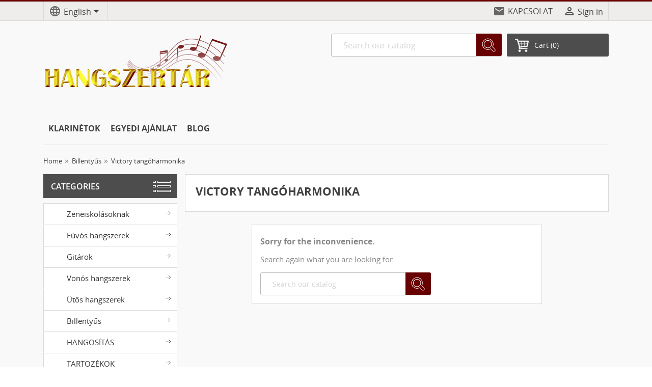

--- FILE ---
content_type: text/html; charset=utf-8
request_url: https://hangszertar.com/en/97-victory-tangoharmonika
body_size: 146515
content:
<!doctype html>
<html lang="en">

  <head>
    
      <meta charset="utf-8">
<meta http-equiv="x-ua-compatible" content="ie=edge">


  <title>Victory tangóharmonika</title>
  <meta name="description" content="">
  <meta name="keywords" content="">
  <meta name="DC.Title" content="Hangszertár - Zenészekre hangolva - hangszer webáruház">
<meta name="DC.Creator" content="Hangszertár Kft.">
<meta name="DC.Subject" content="hangszerek, kották, hangszer tartozékok">
<meta name="DC.Description" content="Hangszer webáruház- Trevor James, Jupiter, Pearl, Aulos, Yamaha hangszerek és  tartozékok, kották kiváló áron">
<meta name="DC.Publisher" content="Hangszertár Kft.">
<meta name="DC.Date" content="2019">
<meta name="DC.Type" content="Service">
<meta name="DC.Language" content="hungarina">
<link rel="apple-touch-icon-precomposed" sizes="114x114" href="apple-touch-icon-114x114-precomposed.png">

<!-- Első generácíós iPad-ekhez: -->
<link rel="apple-touch-icon-precomposed" sizes="72x72" href="apple-touch-icon-72x72-precomposed.png">

<!-- non-Retina iPhone, iPod Touch, és Android 2.1+ eszközökhöz: -->
<link rel="apple-touch-icon-precomposed" href="apple-touch-icon-precomposed.png">


        <link rel="canonical" href="https://hangszertar.com/en/97-victory-tangoharmonika">
  

<meta name="viewport" content="width=device-width, initial-scale=1">

<link rel="icon" type="image/vnd.microsoft.icon" href="https://hangszertar.com/img/favicon.ico?1647367387">
<link rel="shortcut icon" type="image/x-icon" href="https://hangszertar.com/img/favicon.ico?1647367387">


    <link rel="stylesheet" href="https://hangszertar.com/themes/varchshop/assets/css/theme.css" type="text/css" media="all">
  <link rel="stylesheet" href="https://hangszertar.com/modules/ps_searchbar/ps_searchbar.css" type="text/css" media="all">
  <link rel="stylesheet" href="https://hangszertar.com/modules/ps_facetedsearch/views/dist/front.css" type="text/css" media="all">
  <link rel="stylesheet" href="https://hangszertar.com/modules/ets_homecategories/views/css/homecategories.css" type="text/css" media="all">
  <link rel="stylesheet" href="https://hangszertar.com/modules/ets_homecategories/views/css/fix17.css" type="text/css" media="all">
  <link rel="stylesheet" href="https://hangszertar.com/modules/productcomments/views/css/productcomments.css" type="text/css" media="all">
  <link rel="stylesheet" href="https://hangszertar.com/modules/ht_staticblocks/views/css/ht_staticblocks.css" type="text/css" media="all">
  <link rel="stylesheet" href="https://hangszertar.com/js/jquery/ui/themes/base/minified/jquery-ui.min.css" type="text/css" media="all">
  <link rel="stylesheet" href="https://hangszertar.com/js/jquery/ui/themes/base/minified/jquery.ui.theme.min.css" type="text/css" media="all">
  <link rel="stylesheet" href="https://hangszertar.com/modules/topmenu/views/css/topmenu.css" type="text/css" media="all">
  <link rel="stylesheet" href="https://hangszertar.com/modules/leftmenu/views/css/leftmenu_front.css" type="text/css" media="all">
  <link rel="stylesheet" href="https://hangszertar.com/js/jquery/plugins/bxslider/jquery.bxslider.css" type="text/css" media="all">
  <link rel="stylesheet" href="https://hangszertar.com/modules/blockhomeslider/views/css/blockhomeslider.css" type="text/css" media="all">
  <link rel="stylesheet" href="https://hangszertar.com/modules/blockhomeslider/views/css/feature-carousel.css" type="text/css" media="all">
  <link rel="stylesheet" href="https://hangszertar.com/js/jquery/plugins/bxslider/jquery.bxslider.css" type="text/css" media="all">
  <link rel="stylesheet" href="https://hangszertar.com/js/jquery/plugins/bxslider/jquery.bxslider.css" type="text/css" media="all">




  

  <script type="text/javascript">
        var auto_play = "4000";
        var height_slider = "338";
        var pause_hover = "1";
        var prestashop = {"cart":{"products":[],"totals":{"total":{"type":"total","label":"Total","amount":0,"value":"Ft0"},"total_including_tax":{"type":"total","label":"Total (tax incl.)","amount":0,"value":"Ft0"},"total_excluding_tax":{"type":"total","label":"Total (tax excl.)","amount":0,"value":"Ft0"}},"subtotals":{"products":{"type":"products","label":"Subtotal","amount":0,"value":"Ft0"},"discounts":null,"shipping":{"type":"shipping","label":"Shipping","amount":0,"value":""},"tax":{"type":"tax","label":"Included taxes","amount":0,"value":"Ft0"}},"products_count":0,"summary_string":"0 items","vouchers":{"allowed":0,"added":[]},"discounts":[],"minimalPurchase":0,"minimalPurchaseRequired":""},"currency":{"id":2,"name":"Hungarian Forint","iso_code":"HUF","iso_code_num":"348","sign":"Ft"},"customer":{"lastname":null,"firstname":null,"email":null,"birthday":null,"newsletter":null,"newsletter_date_add":null,"optin":null,"website":null,"company":null,"siret":null,"ape":null,"is_logged":false,"gender":{"type":null,"name":null},"addresses":[]},"language":{"name":"English (English)","iso_code":"en","locale":"en-US","language_code":"en-us","is_rtl":"0","date_format_lite":"m\/d\/Y","date_format_full":"m\/d\/Y H:i:s","id":3},"page":{"title":"","canonical":"https:\/\/hangszertar.com\/en\/97-victory-tangoharmonika","meta":{"title":"Victory tang\u00f3harmonika","description":"","keywords":"","robots":"index"},"page_name":"category","body_classes":{"lang-en":true,"lang-rtl":false,"country-HU":true,"currency-HUF":true,"layout-left-column":true,"page-category":true,"tax-display-enabled":true,"category-id-97":true,"category-Victory tang\u00f3harmonika":true,"category-id-parent-14":true,"category-depth-level-3":true},"admin_notifications":[]},"shop":{"name":"Hangszert\u00e1r Kft.","logo":"https:\/\/hangszertar.com\/img\/logo-1647367387.jpg","stores_icon":"https:\/\/hangszertar.com\/img\/logo_stores.png","favicon":"https:\/\/hangszertar.com\/img\/favicon.ico"},"urls":{"base_url":"https:\/\/hangszertar.com\/","current_url":"https:\/\/hangszertar.com\/en\/97-victory-tangoharmonika","shop_domain_url":"https:\/\/hangszertar.com","img_ps_url":"https:\/\/hangszertar.com\/img\/","img_cat_url":"https:\/\/hangszertar.com\/img\/c\/","img_lang_url":"https:\/\/hangszertar.com\/img\/l\/","img_prod_url":"https:\/\/hangszertar.com\/img\/p\/","img_manu_url":"https:\/\/hangszertar.com\/img\/m\/","img_sup_url":"https:\/\/hangszertar.com\/img\/su\/","img_ship_url":"https:\/\/hangszertar.com\/img\/s\/","img_store_url":"https:\/\/hangszertar.com\/img\/st\/","img_col_url":"https:\/\/hangszertar.com\/img\/co\/","img_url":"https:\/\/hangszertar.com\/themes\/varchshop\/assets\/img\/","css_url":"https:\/\/hangszertar.com\/themes\/varchshop\/assets\/css\/","js_url":"https:\/\/hangszertar.com\/themes\/varchshop\/assets\/js\/","pic_url":"https:\/\/hangszertar.com\/upload\/","pages":{"address":"https:\/\/hangszertar.com\/en\/address","addresses":"https:\/\/hangszertar.com\/en\/addresses","authentication":"https:\/\/hangszertar.com\/en\/login","cart":"https:\/\/hangszertar.com\/en\/cart","category":"https:\/\/hangszertar.com\/en\/index.php?controller=category","cms":"https:\/\/hangszertar.com\/en\/index.php?controller=cms","contact":"https:\/\/hangszertar.com\/en\/contact-us","discount":"https:\/\/hangszertar.com\/en\/discount","guest_tracking":"https:\/\/hangszertar.com\/en\/guest-tracking","history":"https:\/\/hangszertar.com\/en\/order-history","identity":"https:\/\/hangszertar.com\/en\/identity","index":"https:\/\/hangszertar.com\/en\/","my_account":"https:\/\/hangszertar.com\/en\/my-account","order_confirmation":"https:\/\/hangszertar.com\/en\/order-confirmation","order_detail":"https:\/\/hangszertar.com\/en\/index.php?controller=order-detail","order_follow":"https:\/\/hangszertar.com\/en\/order-follow","order":"https:\/\/hangszertar.com\/en\/befejezett_rendeles","order_return":"https:\/\/hangszertar.com\/en\/index.php?controller=order-return","order_slip":"https:\/\/hangszertar.com\/en\/credit-slip","pagenotfound":"https:\/\/hangszertar.com\/en\/page-not-found","password":"https:\/\/hangszertar.com\/en\/password-recovery","pdf_invoice":"https:\/\/hangszertar.com\/en\/index.php?controller=pdf-invoice","pdf_order_return":"https:\/\/hangszertar.com\/en\/index.php?controller=pdf-order-return","pdf_order_slip":"https:\/\/hangszertar.com\/en\/index.php?controller=pdf-order-slip","prices_drop":"https:\/\/hangszertar.com\/en\/prices-drop","product":"https:\/\/hangszertar.com\/en\/index.php?controller=product","search":"https:\/\/hangszertar.com\/en\/search","sitemap":"https:\/\/hangszertar.com\/en\/oldalt\u00e9rk\u00e9p","stores":"https:\/\/hangszertar.com\/en\/stores","supplier":"https:\/\/hangszertar.com\/en\/supplier","register":"https:\/\/hangszertar.com\/en\/login?create_account=1","order_login":"https:\/\/hangszertar.com\/en\/befejezett_rendeles?login=1"},"alternative_langs":{"hu-hu":"https:\/\/hangszertar.com\/hu\/97-victory-tangoharmonika","en-us":"https:\/\/hangszertar.com\/en\/97-victory-tangoharmonika"},"theme_assets":"\/themes\/varchshop\/assets\/","actions":{"logout":"https:\/\/hangszertar.com\/en\/?mylogout="},"no_picture_image":{"bySize":{"small_default":{"url":"https:\/\/hangszertar.com\/img\/p\/en-default-small_default.jpg","width":98,"height":98},"cart_default":{"url":"https:\/\/hangszertar.com\/img\/p\/en-default-cart_default.jpg","width":125,"height":125},"home_default":{"url":"https:\/\/hangszertar.com\/img\/p\/en-default-home_default.jpg","width":250,"height":250},"product_default":{"url":"https:\/\/hangszertar.com\/img\/p\/en-default-product_default.jpg","width":358,"height":358},"medium_default":{"url":"https:\/\/hangszertar.com\/img\/p\/en-default-medium_default.jpg","width":452,"height":452},"large_default":{"url":"https:\/\/hangszertar.com\/img\/p\/en-default-large_default.jpg","width":800,"height":800}},"small":{"url":"https:\/\/hangszertar.com\/img\/p\/en-default-small_default.jpg","width":98,"height":98},"medium":{"url":"https:\/\/hangszertar.com\/img\/p\/en-default-product_default.jpg","width":358,"height":358},"large":{"url":"https:\/\/hangszertar.com\/img\/p\/en-default-large_default.jpg","width":800,"height":800},"legend":""}},"configuration":{"display_taxes_label":true,"display_prices_tax_incl":true,"is_catalog":false,"show_prices":true,"opt_in":{"partner":true},"quantity_discount":{"type":"discount","label":"Unit discount"},"voucher_enabled":0,"return_enabled":0},"field_required":[],"breadcrumb":{"links":[{"title":"Home","url":"https:\/\/hangszertar.com\/en\/"},{"title":"Billenty\u0171s ","url":"https:\/\/hangszertar.com\/en\/14-billentyus"},{"title":"Victory tang\u00f3harmonika","url":"https:\/\/hangszertar.com\/en\/97-victory-tangoharmonika"}],"count":3},"link":{"protocol_link":"https:\/\/","protocol_content":"https:\/\/"},"time":1768659354,"static_token":"7287244c38052d5985655e8cc1327a8d","token":"74a8cfe2b2b63a31c7ef053b44975dcc","debug":false};
        var psemailsubscription_subscription = "https:\/\/hangszertar.com\/en\/module\/ps_emailsubscription\/subscription";
        var speed_slider = "1000";
        var tracker_individual = "1";
        var tracker_summation = "0";
        var width_slider = "832";
      </script>



    
    <!-- Google Tag Manager -->
    <script>(function(w,d,s,l,i){w[l]=w[l]||[];w[l].push({'gtm.start':
    new Date().getTime(),event:'gtm.js'});var f=d.getElementsByTagName(s)[0],
    j=d.createElement(s),dl=l!='dataLayer'?'&l='+l:'';j.async=true;j.src=
    'https://www.googletagmanager.com/gtm.js?id='+i+dl;f.parentNode.insertBefore(j,f);
    })(window,document,'script','dataLayer','GTM-K8R6SWS');</script>
    <!-- End Google Tag Manager -->
    
<script type="application/ld+json">
{
  "@context": "https://schema.org",
  "@type": "WebSite",
  "url": "https://hangszertar.com/",
  "potentialAction": {
    "@type": "SearchAction",
    "target": "https://hangszertar.com/en/search?search_query={search_term_string}",
    "query-input": "required name=search_term_string"
  }
}
</script>


    
  </head>

  <body id="category" class="lang-en country-hu currency-huf layout-left-column page-category tax-display-enabled category-id-97 category-victory-tangoharmonika category-id-parent-14 category-depth-level-3">

    

    <main>
      
              
      <header id="header">
        
          
  <nav class="header-nav">
    <div class="container">
        <div class="row">
          <div class="header_blocks">
    <div class="mobile_menu" onclick=""><i class="material-icons">menu</i></div>
    
    <div id="_desktop_language_selector">
  <i class="material-icons  material-icons-left">language</i>
  <div class="language-selector-wrapper">
    <span class="hidden-md-up mobile_item">Language:</span>
    <div class="language-selector dropdown js-dropdown">
      <span class="expand-more hidden-sm-down" data-toggle="dropdown">English</span>
      <a data-target="#" data-toggle="dropdown" aria-haspopup="true" aria-expanded="false" class="hidden-sm-down">
        <i class="material-icons expand-more">arrow_drop_down</i>
      </a>
      <ul class="dropdown-menu hidden-sm-down">
                  <li >
            <a href="https://hangszertar.com/hu/97-victory-tangoharmonika" class="dropdown-item">Magyar</a>
          </li>
                  <li  class="current" >
            <a href="https://hangszertar.com/en/97-victory-tangoharmonika" class="dropdown-item">English</a>
          </li>
              </ul>
      <select class="link hidden-md-up">
                  <option value="https://hangszertar.com/hu/97-victory-tangoharmonika">Magyar</option>
                  <option value="https://hangszertar.com/en/97-victory-tangoharmonika" selected="selected">English</option>
              </select>
    </div>
  </div>
</div>

    <div id="_desktop_user_info">
  <div class="user-info">
          <a
        href="https://hangszertar.com/en/my-account"
        title="Log in to your customer account"
        rel="nofollow"
      >
        <i class="material-icons">person_outline</i>
        <span class="hidden-sm-down">Sign in</span>
      </a>
      </div>
</div>
    <div id="_desktop_contact_link">
    <i class="material-icons material-icons-left">email</i>
  <div id="contact-link">
      <a href="https://hangszertar.com/en/contact-us">KAPCSOLAT</a>
  </div>
</div>

</div>



        </div>
    </div>
  </nav>



  <div class="header-top">
    <div class="container">
       <div class="row">

         <div class="_desktop_logo">
    <a href="https://hangszertar.com/">
        <img class="logo img-responsive" src="https://hangszertar.com/img/logo-1647367387.jpg" alt="Hangszertár Kft.">
    </a>
</div>

<div id="_desktop_header_right" class="freecall_disable">
    
    <div class="_desktop_cart">
  <div class="blockcart cart-preview inactive" data-refresh-url="//hangszertar.com/en/module/ps_shoppingcart/ajax">
    <div class="header">
              <i class="material-icons shopping-cart">shopping_cart</i>
        <span >Cart</span>
        <span class="cart-products-count">(0)</span>
          </div>
  </div>
</div>

    <!-- Block search module TOP -->
<div class="col-lg-4 col-md-5 col-sm-12 search-widget search_widget" data-search-controller-url="//hangszertar.com/en/search">
	<form method="get" action="//hangszertar.com/en/search">
		<input type="hidden" name="controller" value="search">
		<input type="text" name="s" value="" placeholder="Search our catalog">
		<button type="submit">
			<i class="material-icons search">search</i>
		</button>
	</form>
</div>
<!-- /Block search module TOP -->

</div>

<div class="block_after_top">
    <div class="top_menu desktop_device">
            <div class="top_menu_one item_1  narrow_item  isset_content">
            <a  class="item_top_menu content_hide">KLARINÉTOK
                                    <i class="material-icons material-icons-add">add</i>
                    <i class="material-icons material-icons-remove">remove</i>
                            </a>
                            <div class="top_menu_content  narrow_block"  data-narrow="1"   data-width="550" data-height="310"  style="width: 550px">
                    <div class="block" data-background="0"                    >

                                                    <div class="left_selection_front selection_front"  data-height="310" data-width="550">
                                                                                                    <div class="content"><div class="productsBlock">
    <div class="products_list">
                    <article class="product-miniature js-product-miniature" data-id-product="323" data-id-product-attribute="0" itemscope itemtype="http://schema.org/Product">
  <div class="thumbnail-container">
    
      <a href="https://hangszertar.com/en/garry-paul-klarinetok/323-garry-paul-gp-cl-616d-klarinet.html" itemprop="url" class="thumbnail product-thumbnail">
        <img
          src = "https://hangszertar.com/1337-home_default/garry-paul-gp-cl-616d-klarinet.jpg"
          alt = "Garry Paul  GP-CL-616D klarinét - 2"
          data-full-size-image-url = "https://hangszertar.com/1337-large_default/garry-paul-gp-cl-616d-klarinet.jpg"
                    itemprop="image"
                  >
      </a>
    

    <div class="product-description">
          <div
    class="mpm_product_stars_block PS_17_category">
    <fieldset>
                  <i class="mpr-star_border"></i>
          <i class="mpr-star_border"></i>
          <i class="mpr-star_border"></i>
          <i class="mpr-star_border"></i>
          <i class="mpr-star_border"></i>
            </fieldset>
                      <a href="https://hangszertar.com/en/garry-paul-klarinetok/323-garry-paul-gp-cl-616d-klarinet.html#reviews" class="count_reviews">
                            0
                          reviews
        </a>
        </div>




        
        <span class="h3 product-title" itemprop="name"><a href="https://hangszertar.com/en/garry-paul-klarinetok/323-garry-paul-gp-cl-616d-klarinet.html">Garry Paul  GP-CL-616D...</a></span>
          <span class="hidden-sku"  itemprop="sku" >GP-CL-616D</span>
          <div itemprop="description" class="product-description-list"><ul><li>
<p>Bb hangolás</p>
</li>
<li>
<p>17 nikkelezett billentyû</p>
</li>
<li>
<p>ABS test</p>
</li>
<li>
<p>Könnyû megszólaltathatóság, szép hang</p>
</li>
<li>
<p>Kicsiknek és nagyoknak...</div>
      

      
                  <div class="product-price-and-shipping" itemprop="offers" itemscope itemtype="https://schema.org/Offer">
            
            

            <span  class="price">Ft78,900</span>

                                <meta itemprop="price" content="78900" />
                  <meta itemprop="priceCurrency" content="HUF" />

                                        <link itemprop="availability" href="https://schema.org/InStock"/>
                                


            

            
          </div>
              
    </div>
    
      <ul class="product-flags">
              </ul>
    
    <div class="highlighted-informations no-variants hidden-sm-down">
      <span

        class="quick-view"
        data-link-action="quickview"
      > <i class="material-icons search">search</i> </span>
        <span class="h3 product-title product-title-hidden"><a href="https://hangszertar.com/en/garry-paul-klarinetok/323-garry-paul-gp-cl-616d-klarinet.html">Garry Paul  GP-CL-616D...</a></span>
        <div class="product-add-to-cart">
            <form action="https://hangszertar.com/en/cart" method="post" class="add-to-cart-or-refresh">
                <input type="hidden" name="token" value="7287244c38052d5985655e8cc1327a8d">
                <input type="hidden" name="id_product" value="323" class="product_page_product_id">
                <input type="hidden" name="id_customization" value="0" class="product_customization_id">
                <button class="btn btn-primary add-to-cart " data-button-action="add-to-cart" type="submit"  >
                    <span class="icon-add-to-cart"></span>
                    Kosárba
                </button>
            </form>
        </div>
    </div>


    <div style="clear: both"></div>
  </div>
</article>
                    <article class="product-miniature js-product-miniature" data-id-product="571" data-id-product-attribute="0" itemscope itemtype="http://schema.org/Product">
  <div class="thumbnail-container">
    
      <a href="https://hangszertar.com/en/john-packer-klarinetok/571-john-packer-jp021-b-klarinet.html" itemprop="url" class="thumbnail product-thumbnail">
        <img
          src = "https://hangszertar.com/1501-home_default/john-packer-jp021-b-klarinet.jpg"
          alt = "John Packer JP021 B klarinét"
          data-full-size-image-url = "https://hangszertar.com/1501-large_default/john-packer-jp021-b-klarinet.jpg"
                    itemprop="image"
                  >
      </a>
    

    <div class="product-description">
          <div
    class="mpm_product_stars_block PS_17_category">
    <fieldset>
                  <i class="mpr-star_border"></i>
          <i class="mpr-star_border"></i>
          <i class="mpr-star_border"></i>
          <i class="mpr-star_border"></i>
          <i class="mpr-star_border"></i>
            </fieldset>
                      <a href="https://hangszertar.com/en/john-packer-klarinetok/571-john-packer-jp021-b-klarinet.html#reviews" class="count_reviews">
                            0
                          reviews
        </a>
        </div>




        
        <span class="h3 product-title" itemprop="name"><a href="https://hangszertar.com/en/john-packer-klarinetok/571-john-packer-jp021-b-klarinet.html">John Packer JP021 B klarinét</a></span>
          <span class="hidden-sku"  itemprop="sku" >JP 021 B</span>
          <div itemprop="description" class="product-description-list"><p><span>Ha most vagy kezdõ, vagy jó áron a megfelelõ hangszert keresed, akkor itt a megoldás.</span></p></div>
      

      
                  <div class="product-price-and-shipping" itemprop="offers" itemscope itemtype="https://schema.org/Offer">
            
            

            <span  class="price">Ft109,900</span>

                                <meta itemprop="price" content="109900" />
                  <meta itemprop="priceCurrency" content="HUF" />

                                        <link itemprop="availability" href="https://schema.org/InStock"/>
                                


            

            
          </div>
              
    </div>
    
      <ul class="product-flags">
              </ul>
    
    <div class="highlighted-informations no-variants hidden-sm-down">
      <span

        class="quick-view"
        data-link-action="quickview"
      > <i class="material-icons search">search</i> </span>
        <span class="h3 product-title product-title-hidden"><a href="https://hangszertar.com/en/john-packer-klarinetok/571-john-packer-jp021-b-klarinet.html">John Packer JP021 B klarinét</a></span>
        <div class="product-add-to-cart">
            <form action="https://hangszertar.com/en/cart" method="post" class="add-to-cart-or-refresh">
                <input type="hidden" name="token" value="7287244c38052d5985655e8cc1327a8d">
                <input type="hidden" name="id_product" value="571" class="product_page_product_id">
                <input type="hidden" name="id_customization" value="0" class="product_customization_id">
                <button class="btn btn-primary add-to-cart " data-button-action="add-to-cart" type="submit"  >
                    <span class="icon-add-to-cart"></span>
                    Kosárba
                </button>
            </form>
        </div>
    </div>


    <div style="clear: both"></div>
  </div>
</article>
                    <article class="product-miniature js-product-miniature" data-id-product="1501" data-id-product-attribute="0" itemscope itemtype="http://schema.org/Product">
  <div class="thumbnail-container">
    
      <a href="https://hangszertar.com/en/john-packer-klarinetok/1501-john-packer-jp123-esz-klarinet.html" itemprop="url" class="thumbnail product-thumbnail">
        <img
          src = "https://hangszertar.com/2361-home_default/john-packer-jp123-esz-klarinet.jpg"
          alt = "John packer JP123 Esz klarinét"
          data-full-size-image-url = "https://hangszertar.com/2361-large_default/john-packer-jp123-esz-klarinet.jpg"
                    itemprop="image"
                  >
      </a>
    

    <div class="product-description">
          <div
    class="mpm_product_stars_block PS_17_category">
    <fieldset>
                  <i class="mpr-star_border"></i>
          <i class="mpr-star_border"></i>
          <i class="mpr-star_border"></i>
          <i class="mpr-star_border"></i>
          <i class="mpr-star_border"></i>
            </fieldset>
                      <a href="https://hangszertar.com/en/john-packer-klarinetok/1501-john-packer-jp123-esz-klarinet.html#reviews" class="count_reviews">
                            0
                          reviews
        </a>
        </div>




        
        <span class="h3 product-title" itemprop="name"><a href="https://hangszertar.com/en/john-packer-klarinetok/1501-john-packer-jp123-esz-klarinet.html">John packer JP123 Esz klarinét</a></span>
          <span class="hidden-sku"  itemprop="sku" >JP 123 Esz</span>
          <div itemprop="description" class="product-description-list"><h3>Esz hangolású hangszer</h3>
<h3>ABS test</h3>
<h3>nikkelezett billentyűk</h3>
<h3>Kisebb méretei miatt ideális kezdők számára.</h3></div>
      

      
                  <div class="product-price-and-shipping" itemprop="offers" itemscope itemtype="https://schema.org/Offer">
            
            

            <span  class="price">Ft110,900</span>

                                <meta itemprop="price" content="110900" />
                  <meta itemprop="priceCurrency" content="HUF" />

                                        <link itemprop="availability" href="https://schema.org/InStock"/>
                                


            

            
          </div>
              
    </div>
    
      <ul class="product-flags">
              </ul>
    
    <div class="highlighted-informations no-variants hidden-sm-down">
      <span

        class="quick-view"
        data-link-action="quickview"
      > <i class="material-icons search">search</i> </span>
        <span class="h3 product-title product-title-hidden"><a href="https://hangszertar.com/en/john-packer-klarinetok/1501-john-packer-jp123-esz-klarinet.html">John packer JP123 Esz klarinét</a></span>
        <div class="product-add-to-cart">
            <form action="https://hangszertar.com/en/cart" method="post" class="add-to-cart-or-refresh">
                <input type="hidden" name="token" value="7287244c38052d5985655e8cc1327a8d">
                <input type="hidden" name="id_product" value="1501" class="product_page_product_id">
                <input type="hidden" name="id_customization" value="0" class="product_customization_id">
                <button class="btn btn-primary add-to-cart " data-button-action="add-to-cart" type="submit"  >
                    <span class="icon-add-to-cart"></span>
                    Kosárba
                </button>
            </form>
        </div>
    </div>


    <div style="clear: both"></div>
  </div>
</article>
            </div>
</div>
</div>
                                                            </div>
                                                                                                                        <div style="clear: both"></div>

                    </div>
                    <div style="clear: both"></div>
                </div>
                    </div>
            <div class="top_menu_one item_3  ">
            <a  href="https://1750.hangszertar.com/hu/contact-us" class="item_top_menu">EGYEDI AJÁNLAT
                            </a>
                    </div>
            <div class="top_menu_one item_4  ">
            <a  href="https://1750.hangszertar.com/blog/" class="item_top_menu">BLOG
                            </a>
                    </div>
        <div style="clear: both"></div>
</div>

<div style="clear: both"></div>

</div>


      </div>
    </div>
  </div>
  

    <div class="min-header-nav">
        <div class="container">
            <div class="row">
                <div class="_desktop_logo">
    <a href="https://hangszertar.com/">
        <img class="logo img-responsive" src="https://hangszertar.com/img/logo-1647367387.jpg" alt="Hangszertár Kft.">
    </a>
</div>
<div class="_desktop_cart">
  <div class="blockcart cart-preview inactive" data-refresh-url="//hangszertar.com/en/module/ps_shoppingcart/ajax">
    <div class="header">
              <i class="material-icons shopping-cart">shopping_cart</i>
        <span >Cart</span>
        <span class="cart-products-count">(0)</span>
          </div>
  </div>
</div>

<!-- Block search module TOP -->
<div class="col-lg-4 col-md-5 col-sm-12 search-widget search_widget" data-search-controller-url="//hangszertar.com/en/search">
	<form method="get" action="//hangszertar.com/en/search">
		<input type="hidden" name="controller" value="search">
		<input type="text" name="s" value="" placeholder="Search our catalog">
		<button type="submit">
			<i class="material-icons search">search</i>
		</button>
	</form>
</div>
<!-- /Block search module TOP -->





            </div>
        </div>
    </div>

        
      </header>
      
        <aside id="notifications">
  <div class="container">
    
    
    
      </div>
</aside>
      
      <section id="wrapper">
        <div class="container">
          
            
    <nav data-depth="3" class="breadcrumb hidden-sm-down">
        <ol itemscope itemtype="http://schema.org/BreadcrumbList">
                            <li  itemprop="itemListElement" itemscope itemtype="http://schema.org/ListItem">
                                            <a itemprop="item" href="https://hangszertar.com/en/">
                    
                       <span itemprop="name">Home</span>

                                            </a>
                        <meta itemprop="position" content="1">
                                    </li>
                            <li  itemprop="itemListElement" itemscope itemtype="http://schema.org/ListItem">
                                            <a itemprop="item" href="https://hangszertar.com/en/14-billentyus">
                    
                       <span itemprop="name">Billentyűs </span>

                                            </a>
                        <meta itemprop="position" content="2">
                                    </li>
                            <li  >
                    
                       <span >Victory tangóharmonika</span>

                                    </li>
                    </ol>
    </nav>
          

          
            <div id="left-column" class="col-xs-12 col-sm-4 col-md-3">
                                  
    <div id="block_left_menu" class="block desktop_device ">
        <h4 onclick="" class="title_block ">Categories</h4>

         <div class="block_content_l  ">
            <ul class="tree">
                                                            <li class="category_3  level_depth_2 has_children">
	<a  href="https://hangszertar.com/en/3-zeneiskolasoknak" class=" item_level_depth_2">
									<span class="icon_category_block">
					<img class="icon_category" src="/modules//leftmenu/views/img/icon/undefined.png" alt="Zeneiskolásoknak">
				</span>
							Zeneiskolásoknak
		<span class="arrow_category_block"><span></span></span>
	</a>
			<div data-width="300"
						class="subcategories_level_depth_2"
							style="
					width: 300px;

					font-size: 15px;
					line-height: 17px;
					right:-299px;
									"
			>
							<ul class="categories_block_left_menu"  >
																		<li class="category_291  level_depth_3 has_children">
	<a  href="https://hangszertar.com/en/291-fuvosok" class=" item_level_depth_3">
				Fúvósok
		<span class="arrow_category_block"><span></span></span>
	</a>
			<div data-width="300"
						class="subcategories_level_depth_3"
			>
							<ul class="categories_block_left_menu"  >
																		<li class="category_297  level_depth_4 ">
	<a  href="https://hangszertar.com/en/297-fuvolistaknak" class=" item_level_depth_4">
				Fuvolistáknak
		<span class="arrow_category_block"><span></span></span>
	</a>
	</li>
																								<li class="category_298  level_depth_4 ">
	<a  href="https://hangszertar.com/en/298-klarinetosoknak" class=" item_level_depth_4">
				Klarinétosoknak
		<span class="arrow_category_block"><span></span></span>
	</a>
	</li>
																								<li class="category_302  last level_depth_4 ">
	<a  href="https://hangszertar.com/en/302-szaxofonosoknak" class=" item_level_depth_4">
				Szaxofonosoknak
		<span class="arrow_category_block"><span></span></span>
	</a>
	</li>
																<li style="clear: both"></li>
				</ul>
								</div>
	</li>
																								<li class="category_292  level_depth_3 has_children">
	<a  href="https://hangszertar.com/en/292-billentyusok" class=" item_level_depth_3">
				Billentyűsök
		<span class="arrow_category_block"><span></span></span>
	</a>
			<div data-width="300"
						class="subcategories_level_depth_3"
			>
							<ul class="categories_block_left_menu"  >
																		<li class="category_301  last level_depth_4 ">
	<a  href="https://hangszertar.com/en/301-zongoristaknak" class=" item_level_depth_4">
				Zongoristáknak
		<span class="arrow_category_block"><span></span></span>
	</a>
	</li>
																<li style="clear: both"></li>
				</ul>
								</div>
	</li>
																								<li class="category_293  level_depth_3 ">
	<a  href="https://hangszertar.com/en/293-utosok" class=" item_level_depth_3">
				Ütősök
		<span class="arrow_category_block"><span></span></span>
	</a>
	</li>
																								<li class="category_294  level_depth_3 ">
	<a  href="https://hangszertar.com/en/294-vonosok" class=" item_level_depth_3">
				Vonósok
		<span class="arrow_category_block"><span></span></span>
	</a>
	</li>
																								<li class="category_295  level_depth_3 ">
	<a  href="https://hangszertar.com/en/295-pengetosok" class=" item_level_depth_3">
				Pengetősök
		<span class="arrow_category_block"><span></span></span>
	</a>
	</li>
																								<li class="category_326  last level_depth_3 ">
	<a  href="https://hangszertar.com/en/326-tankonyvek-munkafuzetek" class=" item_level_depth_3">
				Tankönyvek, munkafüzetek
		<span class="arrow_category_block"><span></span></span>
	</a>
	</li>
																<li style="clear: both"></li>
				</ul>
														<div style="clear: both"></div>
									</div>
	</li>
                                                                                <li class="category_12  level_depth_2 has_children">
	<a  href="https://hangszertar.com/en/12-fuvos-hangszer-webaruhaz" class=" item_level_depth_2">
									<span class="icon_category_block">
					<img class="icon_category" src="/modules//leftmenu/views/img/icon/undefined.png" alt="Fúvós hangszerek">
				</span>
							Fúvós hangszerek
		<span class="arrow_category_block"><span></span></span>
	</a>
			<div data-width="300"
						class="subcategories_level_depth_2"
							style="
					width: 300px;

					font-size: 15px;
					line-height: 17px;
					right:-299px;
									"
			>
							<ul class="categories_block_left_menu"  >
																		<li class="category_17  level_depth_3 has_children">
	<a  href="https://hangszertar.com/en/17-fafuvosok-gyor" class=" item_level_depth_3">
				Fafúvosok
		<span class="arrow_category_block"><span></span></span>
	</a>
			<div data-width="300"
						class="subcategories_level_depth_3"
			>
							<ul class="categories_block_left_menu"  >
																		<li class="category_19  level_depth_4 has_children">
	<a  href="https://hangszertar.com/en/19-piccolok" class=" item_level_depth_4">
				Piccolók
		<span class="arrow_category_block"><span></span></span>
	</a>
			<div data-width="300"
						class="subcategories_level_depth_4"
			>
							<ul class="categories_block_left_menu"  >
																		<li class="category_268  level_depth_5 ">
	<a  href="https://hangszertar.com/en/268-yamaha-piccolo-gyor-hangszerbolt" class=" item_level_depth_5">
				Yamaha Piccolók
		<span class="arrow_category_block"><span></span></span>
	</a>
	</li>
																								<li class="category_270  level_depth_5 ">
	<a  href="https://hangszertar.com/en/270-garry-paul-piccolok" class=" item_level_depth_5">
				Garry Paul Piccolók
		<span class="arrow_category_block"><span></span></span>
	</a>
	</li>
																								<li class="category_271  level_depth_5 ">
	<a  href="https://hangszertar.com/en/271-john-packer-piccolok" class=" item_level_depth_5">
				John Packer Piccolók
		<span class="arrow_category_block"><span></span></span>
	</a>
	</li>
																								<li class="category_272  level_depth_5 ">
	<a  href="https://hangszertar.com/en/272-guo-new-voice-piccolo-flute" class=" item_level_depth_5">
				 Guo New Voice Piccolo Flute 
		<span class="arrow_category_block"><span></span></span>
	</a>
	</li>
																								<li class="category_352  level_depth_5 ">
	<a  href="https://hangszertar.com/en/352-jupiter-piccolok" class=" item_level_depth_5">
				Jupiter Piccolók
		<span class="arrow_category_block"><span></span></span>
	</a>
	</li>
																								<li class="category_391  level_depth_5 ">
	<a  href="https://hangszertar.com/en/391-pearl-piccolo" class=" item_level_depth_5">
				Pearl piccolo
		<span class="arrow_category_block"><span></span></span>
	</a>
	</li>
																								<li class="category_26  level_depth_5 ">
	<a  href="https://hangszertar.com/en/26-as-piccolok" class=" item_level_depth_5">
				A&amp;S piccolók
		<span class="arrow_category_block"><span></span></span>
	</a>
	</li>
																								<li class="category_411  last level_depth_5 ">
	<a  href="https://hangszertar.com/en/411-mtp-piccolo" class=" item_level_depth_5">
				MTP piccolo
		<span class="arrow_category_block"><span></span></span>
	</a>
	</li>
																<li style="clear: both"></li>
				</ul>
								</div>
	</li>
																								<li class="category_20  level_depth_4 has_children">
	<a  href="https://hangszertar.com/en/20-furulya" class=" item_level_depth_4">
				Furulya
		<span class="arrow_category_block"><span></span></span>
	</a>
			<div data-width="300"
						class="subcategories_level_depth_4"
			>
							<ul class="categories_block_left_menu"  >
																		<li class="category_21  level_depth_5 ">
	<a  href="https://hangszertar.com/en/21-aulos-furulya" class=" item_level_depth_5">
				Aulos furulya
		<span class="arrow_category_block"><span></span></span>
	</a>
	</li>
																								<li class="category_25  level_depth_5 ">
	<a  href="https://hangszertar.com/en/25-yamaha-furulyak" class=" item_level_depth_5">
				Yamaha furulyák
		<span class="arrow_category_block"><span></span></span>
	</a>
	</li>
																								<li class="category_27  level_depth_5 ">
	<a  href="https://hangszertar.com/en/27-victory-tanulo-furulyak" class=" item_level_depth_5">
				Victory tanuló furulyák
		<span class="arrow_category_block"><span></span></span>
	</a>
	</li>
																								<li class="category_28  level_depth_5 ">
	<a  href="https://hangszertar.com/en/28-as-furulyak" class=" item_level_depth_5">
				A&amp;S furulyák
		<span class="arrow_category_block"><span></span></span>
	</a>
	</li>
																								<li class="category_401  last level_depth_5 ">
	<a  href="https://hangszertar.com/en/401-schneider-furulyak" class=" item_level_depth_5">
				Schneider furulyák
		<span class="arrow_category_block"><span></span></span>
	</a>
	</li>
																<li style="clear: both"></li>
				</ul>
								</div>
	</li>
																								<li class="category_22  level_depth_4 has_children">
	<a  href="https://hangszertar.com/en/22-fuvolak-gyor-hangszertar" class=" item_level_depth_4">
				Fuvolák
		<span class="arrow_category_block"><span></span></span>
	</a>
			<div data-width="300"
						class="subcategories_level_depth_4"
			>
							<ul class="categories_block_left_menu"  >
																		<li class="category_29  level_depth_5 ">
	<a  href="https://hangszertar.com/en/29-trevor-j-james-fuvolak" class=" item_level_depth_5">
				Trevor J. James fuvolák
		<span class="arrow_category_block"><span></span></span>
	</a>
	</li>
																								<li class="category_31  level_depth_5 ">
	<a  href="https://hangszertar.com/en/31-yamaha-fuvolak" class=" item_level_depth_5">
				Yamaha fuvolák
		<span class="arrow_category_block"><span></span></span>
	</a>
	</li>
																								<li class="category_32  level_depth_5 ">
	<a  href="https://hangszertar.com/en/32-john-packer-fuvolak" class=" item_level_depth_5">
				John Packer fuvolák
		<span class="arrow_category_block"><span></span></span>
	</a>
	</li>
																								<li class="category_33  level_depth_5 ">
	<a  href="https://hangszertar.com/en/33-garry-paul-fuvolak-gyor" class=" item_level_depth_5">
				Garry Paul fuvolák
		<span class="arrow_category_block"><span></span></span>
	</a>
	</li>
																								<li class="category_34  level_depth_5 ">
	<a  href="https://hangszertar.com/en/34-victory-tanulo-fuvola-gyor" class=" item_level_depth_5">
				Victory tanuló fuvolák
		<span class="arrow_category_block"><span></span></span>
	</a>
	</li>
																								<li class="category_269  level_depth_5 ">
	<a  href="https://hangszertar.com/en/269-armstrong-fuvolak" class=" item_level_depth_5">
				Armstrong fuvolák 
		<span class="arrow_category_block"><span></span></span>
	</a>
	</li>
																								<li class="category_300  level_depth_5 ">
	<a  href="https://hangszertar.com/en/300-stagg-fuvolak" class=" item_level_depth_5">
				Stagg fuvolák
		<span class="arrow_category_block"><span></span></span>
	</a>
	</li>
																								<li class="category_332  level_depth_5 ">
	<a  href="https://hangszertar.com/en/332-viento-fuvolak" class=" item_level_depth_5">
				Viento fuvolák
		<span class="arrow_category_block"><span></span></span>
	</a>
	</li>
																								<li class="category_390  level_depth_5 ">
	<a  href="https://hangszertar.com/en/390-pearl-fuvolak" class=" item_level_depth_5">
				Pearl fuvolák
		<span class="arrow_category_block"><span></span></span>
	</a>
	</li>
																								<li class="category_30  level_depth_5 ">
	<a  href="https://hangszertar.com/en/30-jupiter-fuvolak" class=" item_level_depth_5">
				Jupiter fuvolák
		<span class="arrow_category_block"><span></span></span>
	</a>
	</li>
																								<li class="category_410  last level_depth_5 ">
	<a  href="https://hangszertar.com/en/410-mtp-fuvolak" class=" item_level_depth_5">
				MTP fuvolák
		<span class="arrow_category_block"><span></span></span>
	</a>
	</li>
																<li style="clear: both"></li>
				</ul>
								</div>
	</li>
																								<li class="category_36  level_depth_4 has_children">
	<a  href="https://hangszertar.com/en/36-klarinetok" class=" item_level_depth_4">
				Klarinétok
		<span class="arrow_category_block"><span></span></span>
	</a>
			<div data-width="300"
						class="subcategories_level_depth_4"
			>
							<ul class="categories_block_left_menu"  >
																		<li class="category_37  level_depth_5 ">
	<a  href="https://hangszertar.com/en/37-buffet-klarinetok" class=" item_level_depth_5">
				Buffet klarinétok
		<span class="arrow_category_block"><span></span></span>
	</a>
	</li>
																								<li class="category_39  level_depth_5 ">
	<a  href="https://hangszertar.com/en/39-jupiter-klarinetok" class=" item_level_depth_5">
				Jupiter klarinétok
		<span class="arrow_category_block"><span></span></span>
	</a>
	</li>
																								<li class="category_40  level_depth_5 ">
	<a  href="https://hangszertar.com/en/40-amati-klarinetok" class=" item_level_depth_5">
				Amati klarinétok
		<span class="arrow_category_block"><span></span></span>
	</a>
	</li>
																								<li class="category_41  level_depth_5 ">
	<a  href="https://hangszertar.com/en/41-john-packer-klarinetok" class=" item_level_depth_5">
				John Packer klarinétok
		<span class="arrow_category_block"><span></span></span>
	</a>
	</li>
																								<li class="category_42  level_depth_5 ">
	<a  href="https://hangszertar.com/en/42-garry-paul-klarinetok" class=" item_level_depth_5">
				Garry Paul klarinétok
		<span class="arrow_category_block"><span></span></span>
	</a>
	</li>
																								<li class="category_43  level_depth_5 ">
	<a  href="https://hangszertar.com/en/43-trevor-j-james-klarinetok" class=" item_level_depth_5">
				Trevor J. James klarinétok
		<span class="arrow_category_block"><span></span></span>
	</a>
	</li>
																								<li class="category_44  level_depth_5 ">
	<a  href="https://hangszertar.com/en/44-victory-klarinetok-tanulok-zeneiskolasok-reszere" class=" item_level_depth_5">
				Victory tanuló klarinétok
		<span class="arrow_category_block"><span></span></span>
	</a>
	</li>
																								<li class="category_289  level_depth_5 ">
	<a  href="https://hangszertar.com/en/289-yamaha-klarinetok" class=" item_level_depth_5">
				Yamaha klarinétok
		<span class="arrow_category_block"><span></span></span>
	</a>
	</li>
																								<li class="category_303  level_depth_5 ">
	<a  href="https://hangszertar.com/en/303-stagg-klarinetok" class=" item_level_depth_5">
				Stagg klarinétok
		<span class="arrow_category_block"><span></span></span>
	</a>
	</li>
																								<li class="category_38  level_depth_5 ">
	<a  href="https://hangszertar.com/en/38-leblanc-klarinetok" class=" item_level_depth_5">
				Leblanc klarinétok
		<span class="arrow_category_block"><span></span></span>
	</a>
	</li>
																								<li class="category_418  level_depth_5 ">
	<a  href="https://hangszertar.com/en/418-mtp-klarinetok" class=" item_level_depth_5">
				MTP klarinétok
		<span class="arrow_category_block"><span></span></span>
	</a>
	</li>
																								<li class="category_431  last level_depth_5 ">
	<a  href="https://hangszertar.com/en/431-fontaine-klarinetok" class=" item_level_depth_5">
				Fontaine Klarinétok
		<span class="arrow_category_block"><span></span></span>
	</a>
	</li>
																<li style="clear: both"></li>
				</ul>
								</div>
	</li>
																								<li class="category_45  level_depth_4 has_children">
	<a  href="https://hangszertar.com/en/45-szaxofonok" class=" item_level_depth_4">
				Szaxofonok
		<span class="arrow_category_block"><span></span></span>
	</a>
			<div data-width="300"
						class="subcategories_level_depth_4"
			>
							<ul class="categories_block_left_menu"  >
																		<li class="category_48  level_depth_5 ">
	<a  href="https://hangszertar.com/en/48-buffet-szaxofonok" class=" item_level_depth_5">
				Buffet szaxofonok
		<span class="arrow_category_block"><span></span></span>
	</a>
	</li>
																								<li class="category_49  level_depth_5 ">
	<a  href="https://hangszertar.com/en/49-yamaha-szaxofonok" class=" item_level_depth_5">
				Yamaha szaxofonok
		<span class="arrow_category_block"><span></span></span>
	</a>
	</li>
																								<li class="category_50  level_depth_5 ">
	<a  href="https://hangszertar.com/en/50-jupiter-szaxofonok" class=" item_level_depth_5">
				Jupiter szaxofonok
		<span class="arrow_category_block"><span></span></span>
	</a>
	</li>
																								<li class="category_184  level_depth_5 ">
	<a  href="https://hangszertar.com/en/184-garry-paul-szaxofonok" class=" item_level_depth_5">
				Garry Paul szaxofonok
		<span class="arrow_category_block"><span></span></span>
	</a>
	</li>
																								<li class="category_222  level_depth_5 ">
	<a  href="https://hangszertar.com/en/222-victory-tanulo-szaxofonok" class=" item_level_depth_5">
				Victory tanuló szaxofonok
		<span class="arrow_category_block"><span></span></span>
	</a>
	</li>
																								<li class="category_274  level_depth_5 ">
	<a  href="https://hangszertar.com/en/274-conn-szaxofonok" class=" item_level_depth_5">
				Conn szaxofonok
		<span class="arrow_category_block"><span></span></span>
	</a>
	</li>
																								<li class="category_304  level_depth_5 ">
	<a  href="https://hangszertar.com/en/304-stagg-szaxofonok" class=" item_level_depth_5">
				Stagg szaxofonok
		<span class="arrow_category_block"><span></span></span>
	</a>
	</li>
																								<li class="category_315  level_depth_5 ">
	<a  href="https://hangszertar.com/en/315-arnolds-sons" class=" item_level_depth_5">
				Arnolds &amp; Sons
		<span class="arrow_category_block"><span></span></span>
	</a>
	</li>
																								<li class="category_325  level_depth_5 ">
	<a  href="https://hangszertar.com/en/325-trevor-j-james-szaxofonok" class=" item_level_depth_5">
				Trevor J. James szaxofonok
		<span class="arrow_category_block"><span></span></span>
	</a>
	</li>
																								<li class="category_330  level_depth_5 ">
	<a  href="https://hangszertar.com/en/330-john-packer-szaxofonok" class=" item_level_depth_5">
				John Packer szaxofonok
		<span class="arrow_category_block"><span></span></span>
	</a>
	</li>
																								<li class="category_412  level_depth_5 ">
	<a  href="https://hangszertar.com/en/412-mtp-szaxofonok" class=" item_level_depth_5">
				MTP szaxofonok
		<span class="arrow_category_block"><span></span></span>
	</a>
	</li>
																								<li class="category_433  last level_depth_5 ">
	<a  href="https://hangszertar.com/en/433-fontaine-szaxofonok" class=" item_level_depth_5">
				Fontaine szaxofonok
		<span class="arrow_category_block"><span></span></span>
	</a>
	</li>
																<li style="clear: both"></li>
				</ul>
								</div>
	</li>
																								<li class="category_46  level_depth_4 has_children">
	<a  href="https://hangszertar.com/en/46-oboak" class=" item_level_depth_4">
				Oboák
		<span class="arrow_category_block"><span></span></span>
	</a>
			<div data-width="300"
						class="subcategories_level_depth_4"
			>
							<ul class="categories_block_left_menu"  >
																		<li class="category_202  last level_depth_5 ">
	<a  href="https://hangszertar.com/en/202-garry-paul-oboak" class=" item_level_depth_5">
				Garry Paul oboák
		<span class="arrow_category_block"><span></span></span>
	</a>
	</li>
																<li style="clear: both"></li>
				</ul>
								</div>
	</li>
																								<li class="category_47  last level_depth_4 has_children">
	<a  href="https://hangszertar.com/en/47-fagottok" class=" item_level_depth_4">
				Fagottok
		<span class="arrow_category_block"><span></span></span>
	</a>
			<div data-width="300"
						class="subcategories_level_depth_4"
			>
							<ul class="categories_block_left_menu"  >
																		<li class="category_203  last level_depth_5 ">
	<a  href="https://hangszertar.com/en/203-garry-paul-fagottok" class=" item_level_depth_5">
				Garry Paul fagottok
		<span class="arrow_category_block"><span></span></span>
	</a>
	</li>
																<li style="clear: both"></li>
				</ul>
								</div>
	</li>
																<li style="clear: both"></li>
				</ul>
								</div>
	</li>
																								<li class="category_18  level_depth_3 has_children">
	<a  href="https://hangszertar.com/en/18-rezfuvosok-gyor" class=" item_level_depth_3">
				Rézfúvósok
		<span class="arrow_category_block"><span></span></span>
	</a>
			<div data-width="300"
						class="subcategories_level_depth_3"
			>
							<ul class="categories_block_left_menu"  >
																		<li class="category_61  level_depth_4 has_children">
	<a  href="https://hangszertar.com/en/61-sousaphone-ok" class=" item_level_depth_4">
				Sousaphone-ok
		<span class="arrow_category_block"><span></span></span>
	</a>
			<div data-width="300"
						class="subcategories_level_depth_4"
			>
							<ul class="categories_block_left_menu"  >
																		<li class="category_88  level_depth_5 ">
	<a  href="https://hangszertar.com/en/88-garry-paul-sousaphone-ok" class=" item_level_depth_5">
				Garry Paul sousaphone-ok
		<span class="arrow_category_block"><span></span></span>
	</a>
	</li>
																								<li class="category_354  last level_depth_5 ">
	<a  href="https://hangszertar.com/en/354-jupiter-sousaphonok" class=" item_level_depth_5">
				Jupiter Sousaphonok
		<span class="arrow_category_block"><span></span></span>
	</a>
	</li>
																<li style="clear: both"></li>
				</ul>
								</div>
	</li>
																								<li class="category_51  level_depth_4 has_children">
	<a  href="https://hangszertar.com/en/51-trombita" class=" item_level_depth_4">
				Trombita
		<span class="arrow_category_block"><span></span></span>
	</a>
			<div data-width="300"
						class="subcategories_level_depth_4"
			>
							<ul class="categories_block_left_menu"  >
																		<li class="category_68  level_depth_5 ">
	<a  href="https://hangszertar.com/en/68-acs-trombitak" class=" item_level_depth_5">
				ACS trombiták
		<span class="arrow_category_block"><span></span></span>
	</a>
	</li>
																								<li class="category_69  level_depth_5 ">
	<a  href="https://hangszertar.com/en/69-victory-tanulo-trombitak-gyor" class=" item_level_depth_5">
				Victory tanuló trombiták
		<span class="arrow_category_block"><span></span></span>
	</a>
	</li>
																								<li class="category_70  level_depth_5 ">
	<a  href="https://hangszertar.com/en/70-yamaha-trombitak-gyor" class=" item_level_depth_5">
				Yamaha trombiták
		<span class="arrow_category_block"><span></span></span>
	</a>
	</li>
																								<li class="category_71  level_depth_5 ">
	<a  href="https://hangszertar.com/en/71-jupiter-trombita" class=" item_level_depth_5">
				Jupiter trombita
		<span class="arrow_category_block"><span></span></span>
	</a>
	</li>
																								<li class="category_72  level_depth_5 ">
	<a  href="https://hangszertar.com/en/72-john-packer-trombitak-gyor" class=" item_level_depth_5">
				John Packer trombiták
		<span class="arrow_category_block"><span></span></span>
	</a>
	</li>
																								<li class="category_73  level_depth_5 ">
	<a  href="https://hangszertar.com/en/73-garry-paul-trombitak-gyor" class=" item_level_depth_5">
				Garry Paul trombiták
		<span class="arrow_category_block"><span></span></span>
	</a>
	</li>
																								<li class="category_227  level_depth_5 ">
	<a  href="https://hangszertar.com/en/227-as-trombitak-gyor" class=" item_level_depth_5">
				A&amp;S trombiták
		<span class="arrow_category_block"><span></span></span>
	</a>
	</li>
																								<li class="category_279  level_depth_5 ">
	<a  href="https://hangszertar.com/en/279-bach-trombitak" class=" item_level_depth_5">
				BACH trombiták
		<span class="arrow_category_block"><span></span></span>
	</a>
	</li>
																								<li class="category_282  level_depth_5 ">
	<a  href="https://hangszertar.com/en/282-ptrumpet-trombitak" class=" item_level_depth_5">
				pTrumpet trombiták
		<span class="arrow_category_block"><span></span></span>
	</a>
	</li>
																								<li class="category_434  last level_depth_5 ">
	<a  href="https://hangszertar.com/en/434-sierman-trombitak" class=" item_level_depth_5">
				Sierman trombiták
		<span class="arrow_category_block"><span></span></span>
	</a>
	</li>
																<li style="clear: both"></li>
				</ul>
								</div>
	</li>
																								<li class="category_52  level_depth_4 has_children">
	<a  href="https://hangszertar.com/en/52-kornettek" class=" item_level_depth_4">
				Kornettek
		<span class="arrow_category_block"><span></span></span>
	</a>
			<div data-width="300"
						class="subcategories_level_depth_4"
			>
							<ul class="categories_block_left_menu"  >
																		<li class="category_74  level_depth_5 ">
	<a  href="https://hangszertar.com/en/74-jupiter-kornettek" class=" item_level_depth_5">
				Jupiter kornettek
		<span class="arrow_category_block"><span></span></span>
	</a>
	</li>
																								<li class="category_75  level_depth_5 ">
	<a  href="https://hangszertar.com/en/75-as-kornettek" class=" item_level_depth_5">
				A&amp;S kornettek
		<span class="arrow_category_block"><span></span></span>
	</a>
	</li>
																								<li class="category_76  level_depth_5 ">
	<a  href="https://hangszertar.com/en/76-garry-paul-kornettek" class=" item_level_depth_5">
				Garry Paul kornettek
		<span class="arrow_category_block"><span></span></span>
	</a>
	</li>
																								<li class="category_400  last level_depth_5 ">
	<a  href="https://hangszertar.com/en/400-bach-kornettek" class=" item_level_depth_5">
				Bach kornettek
		<span class="arrow_category_block"><span></span></span>
	</a>
	</li>
																<li style="clear: both"></li>
				</ul>
								</div>
	</li>
																								<li class="category_53  level_depth_4 has_children">
	<a  href="https://hangszertar.com/en/53-szarnykurtok" class=" item_level_depth_4">
				Szárnykürtök
		<span class="arrow_category_block"><span></span></span>
	</a>
			<div data-width="300"
						class="subcategories_level_depth_4"
			>
							<ul class="categories_block_left_menu"  >
																		<li class="category_77  level_depth_5 ">
	<a  href="https://hangszertar.com/en/77-as-szarnykurtok" class=" item_level_depth_5">
				A&amp;S szárnykürtök
		<span class="arrow_category_block"><span></span></span>
	</a>
	</li>
																								<li class="category_78  level_depth_5 ">
	<a  href="https://hangszertar.com/en/78-garry-paul-szarnykurtok" class=" item_level_depth_5">
				Garry Paul szárnykürtök
		<span class="arrow_category_block"><span></span></span>
	</a>
	</li>
																								<li class="category_280  level_depth_5 ">
	<a  href="https://hangszertar.com/en/280-bach-szarnykurtok" class=" item_level_depth_5">
				Bach szárnykürtök
		<span class="arrow_category_block"><span></span></span>
	</a>
	</li>
																								<li class="category_351  last level_depth_5 ">
	<a  href="https://hangszertar.com/en/351-jupiter-szarnykurtok" class=" item_level_depth_5">
				Jupiter szárnykürtök
		<span class="arrow_category_block"><span></span></span>
	</a>
	</li>
																<li style="clear: both"></li>
				</ul>
								</div>
	</li>
																								<li class="category_54  level_depth_4 has_children">
	<a  href="https://hangszertar.com/en/54-vadaszkurtok-gyor" class=" item_level_depth_4">
				Vadászkürtök
		<span class="arrow_category_block"><span></span></span>
	</a>
			<div data-width="300"
						class="subcategories_level_depth_4"
			>
							<ul class="categories_block_left_menu"  >
																		<li class="category_79  level_depth_5 ">
	<a  href="https://hangszertar.com/en/79-garry-paul-vadaszkurtok-gyor" class=" item_level_depth_5">
				Garry Paul vadászkürtök
		<span class="arrow_category_block"><span></span></span>
	</a>
	</li>
																								<li class="category_273  level_depth_5 ">
	<a  href="https://hangszertar.com/en/273-holton-vadaszkurtok" class=" item_level_depth_5">
				Holton vadászkürtök
		<span class="arrow_category_block"><span></span></span>
	</a>
	</li>
																								<li class="category_316  level_depth_5 ">
	<a  href="https://hangszertar.com/en/316-as-vadaszkurtok" class=" item_level_depth_5">
				A&amp;S vadászkürtök
		<span class="arrow_category_block"><span></span></span>
	</a>
	</li>
																								<li class="category_349  level_depth_5 ">
	<a  href="https://hangszertar.com/en/349-jupiter-vadaszkurtok" class=" item_level_depth_5">
				Jupiter vadászkürtök
		<span class="arrow_category_block"><span></span></span>
	</a>
	</li>
																								<li class="category_419  level_depth_5 ">
	<a  href="https://hangszertar.com/en/419-mtp-vadaszkuertoek" class=" item_level_depth_5">
				MTP vadászkürtök
		<span class="arrow_category_block"><span></span></span>
	</a>
	</li>
																								<li class="category_435  last level_depth_5 ">
	<a  href="https://hangszertar.com/en/435-sierman-vadaszkuert" class=" item_level_depth_5">
				Sierman vadászkürt
		<span class="arrow_category_block"><span></span></span>
	</a>
	</li>
																<li style="clear: both"></li>
				</ul>
								</div>
	</li>
																								<li class="category_55  level_depth_4 has_children">
	<a  href="https://hangszertar.com/en/55-harsonak-gyor" class=" item_level_depth_4">
				Harsonák
		<span class="arrow_category_block"><span></span></span>
	</a>
			<div data-width="300"
						class="subcategories_level_depth_4"
			>
							<ul class="categories_block_left_menu"  >
																		<li class="category_80  level_depth_5 ">
	<a  href="https://hangszertar.com/en/80-as-harsonak" class=" item_level_depth_5">
				A&amp;S harsonák
		<span class="arrow_category_block"><span></span></span>
	</a>
	</li>
																								<li class="category_81  level_depth_5 ">
	<a  href="https://hangszertar.com/en/81-jupiter-harsonak" class=" item_level_depth_5">
				Jupiter harsonák
		<span class="arrow_category_block"><span></span></span>
	</a>
	</li>
																								<li class="category_82  level_depth_5 ">
	<a  href="https://hangszertar.com/en/82-garry-paul-harsonak" class=" item_level_depth_5">
				Garry Paul harsonák
		<span class="arrow_category_block"><span></span></span>
	</a>
	</li>
																								<li class="category_281  level_depth_5 ">
	<a  href="https://hangszertar.com/en/281-bach-harsonak" class=" item_level_depth_5">
				BACH harsonák
		<span class="arrow_category_block"><span></span></span>
	</a>
	</li>
																								<li class="category_308  level_depth_5 ">
	<a  href="https://hangszertar.com/en/308-stagg-harsonak" class=" item_level_depth_5">
				Stagg harsonák
		<span class="arrow_category_block"><span></span></span>
	</a>
	</li>
																								<li class="category_437  last level_depth_5 ">
	<a  href="https://hangszertar.com/en/437-sierman-harsonak" class=" item_level_depth_5">
				Sierman harsonák
		<span class="arrow_category_block"><span></span></span>
	</a>
	</li>
																<li style="clear: both"></li>
				</ul>
								</div>
	</li>
																								<li class="category_56  level_depth_4 has_children">
	<a  href="https://hangszertar.com/en/56-altkurtok-gyor" class=" item_level_depth_4">
				Altkürtök
		<span class="arrow_category_block"><span></span></span>
	</a>
			<div data-width="300"
						class="subcategories_level_depth_4"
			>
							<ul class="categories_block_left_menu"  >
																		<li class="category_83  level_depth_5 ">
	<a  href="https://hangszertar.com/en/83-garry-paul-altkurtok" class=" item_level_depth_5">
				Garry Paul altkürtök
		<span class="arrow_category_block"><span></span></span>
	</a>
	</li>
																								<li class="category_275  last level_depth_5 ">
	<a  href="https://hangszertar.com/en/275-conn-altkurtok" class=" item_level_depth_5">
				CONN ALTKÜRTÖK
		<span class="arrow_category_block"><span></span></span>
	</a>
	</li>
																<li style="clear: both"></li>
				</ul>
								</div>
	</li>
																								<li class="category_58  level_depth_4 has_children">
	<a  href="https://hangszertar.com/en/58-baritonkurt-gyoer" class=" item_level_depth_4">
				Baritonkürtök
		<span class="arrow_category_block"><span></span></span>
	</a>
			<div data-width="300"
						class="subcategories_level_depth_4"
			>
							<ul class="categories_block_left_menu"  >
																		<li class="category_276  level_depth_5 ">
	<a  href="https://hangszertar.com/en/276-conn-baritonkurtok" class=" item_level_depth_5">
				CONN baritonkürtök
		<span class="arrow_category_block"><span></span></span>
	</a>
	</li>
																								<li class="category_85  level_depth_5 ">
	<a  href="https://hangszertar.com/en/85-garry-paul-baritonkurtok" class=" item_level_depth_5">
				Garry Paul baritonkürtök
		<span class="arrow_category_block"><span></span></span>
	</a>
	</li>
																								<li class="category_422  last level_depth_5 ">
	<a  href="https://hangszertar.com/en/422-mtp-baritonkuertoek" class=" item_level_depth_5">
				MTP baritonkürtök
		<span class="arrow_category_block"><span></span></span>
	</a>
	</li>
																<li style="clear: both"></li>
				</ul>
								</div>
	</li>
																								<li class="category_59  level_depth_4 has_children">
	<a  href="https://hangszertar.com/en/59-euphoniumok" class=" item_level_depth_4">
				Euphoniumok
		<span class="arrow_category_block"><span></span></span>
	</a>
			<div data-width="300"
						class="subcategories_level_depth_4"
			>
							<ul class="categories_block_left_menu"  >
																		<li class="category_208  level_depth_5 ">
	<a  href="https://hangszertar.com/en/208-garry-paul-euphoniumok" class=" item_level_depth_5">
				Garry Paul euphoniumok
		<span class="arrow_category_block"><span></span></span>
	</a>
	</li>
																								<li class="category_277  level_depth_5 ">
	<a  href="https://hangszertar.com/en/277-conn-euphoniumok" class=" item_level_depth_5">
				CONN Euphoniumok
		<span class="arrow_category_block"><span></span></span>
	</a>
	</li>
																								<li class="category_350  last level_depth_5 ">
	<a  href="https://hangszertar.com/en/350-jupiter-euphoniumok" class=" item_level_depth_5">
				Jupiter Euphoniumok
		<span class="arrow_category_block"><span></span></span>
	</a>
	</li>
																<li style="clear: both"></li>
				</ul>
								</div>
	</li>
																								<li class="category_60  last level_depth_4 has_children">
	<a  href="https://hangszertar.com/en/60-tuba-gyoer" class=" item_level_depth_4">
				Tubák
		<span class="arrow_category_block"><span></span></span>
	</a>
			<div data-width="300"
						class="subcategories_level_depth_4"
			>
							<ul class="categories_block_left_menu"  >
																		<li class="category_87  level_depth_5 ">
	<a  href="https://hangszertar.com/en/87-garry-paul-tubak" class=" item_level_depth_5">
				Garry Paul tubák
		<span class="arrow_category_block"><span></span></span>
	</a>
	</li>
																								<li class="category_278  level_depth_5 ">
	<a  href="https://hangszertar.com/en/278-conn-tubak" class=" item_level_depth_5">
				CONN Tubák
		<span class="arrow_category_block"><span></span></span>
	</a>
	</li>
																								<li class="category_353  level_depth_5 ">
	<a  href="https://hangszertar.com/en/353-jupiter-tubak" class=" item_level_depth_5">
				Jupiter Tubák
		<span class="arrow_category_block"><span></span></span>
	</a>
	</li>
																								<li class="category_436  last level_depth_5 ">
	<a  href="https://hangszertar.com/en/436-sierman-tubak" class=" item_level_depth_5">
				Sierman tubák
		<span class="arrow_category_block"><span></span></span>
	</a>
	</li>
																<li style="clear: both"></li>
				</ul>
								</div>
	</li>
																<li style="clear: both"></li>
				</ul>
								</div>
	</li>
																								<li class="category_62  last level_depth_3 has_children">
	<a  href="https://hangszertar.com/en/62-fuvos-kiegeszitok-tartozekok-gyor" class=" item_level_depth_3">
				Fúvós kiegészítők
		<span class="arrow_category_block"><span></span></span>
	</a>
			<div data-width="300"
						class="subcategories_level_depth_3"
			>
							<ul class="categories_block_left_menu"  >
																		<li class="category_63  level_depth_4 has_children">
	<a  href="https://hangszertar.com/en/63-nadak" class=" item_level_depth_4">
				Nádak
		<span class="arrow_category_block"><span></span></span>
	</a>
			<div data-width="300"
						class="subcategories_level_depth_4"
			>
							<ul class="categories_block_left_menu"  >
																		<li class="category_90  level_depth_5 ">
	<a  href="https://hangszertar.com/en/90-vandoren-nadak-kalrinethoz-gyor" class=" item_level_depth_5">
				Vandoren nádak
		<span class="arrow_category_block"><span></span></span>
	</a>
	</li>
																								<li class="category_91  level_depth_5 ">
	<a  href="https://hangszertar.com/en/91-rico-nadak" class=" item_level_depth_5">
				Rico nádak
		<span class="arrow_category_block"><span></span></span>
	</a>
	</li>
																								<li class="category_404  level_depth_5 ">
	<a  href="https://hangszertar.com/en/404-klarinet-nadak" class=" item_level_depth_5">
				Klarinét nádak
		<span class="arrow_category_block"><span></span></span>
	</a>
	</li>
																								<li class="category_405  last level_depth_5 ">
	<a  href="https://hangszertar.com/en/405-szaxofon-nadak" class=" item_level_depth_5">
				Szaxofon nádak
		<span class="arrow_category_block"><span></span></span>
	</a>
	</li>
																<li style="clear: both"></li>
				</ul>
								</div>
	</li>
																								<li class="category_64  level_depth_4 has_children">
	<a  href="https://hangszertar.com/en/64-szoritok-kupakok" class=" item_level_depth_4">
				Szorítók, kupakok
		<span class="arrow_category_block"><span></span></span>
	</a>
			<div data-width="300"
						class="subcategories_level_depth_4"
			>
							<ul class="categories_block_left_menu"  >
																		<li class="category_92  level_depth_5 ">
	<a  href="https://hangszertar.com/en/92-vandoren-szoritok-kupakok" class=" item_level_depth_5">
				Vandoren szorítók, kupakok
		<span class="arrow_category_block"><span></span></span>
	</a>
	</li>
																								<li class="category_93  last level_depth_5 ">
	<a  href="https://hangszertar.com/en/93-bg-szoritok-kupakok" class=" item_level_depth_5">
				BG szorítók, kupakok
		<span class="arrow_category_block"><span></span></span>
	</a>
	</li>
																<li style="clear: both"></li>
				</ul>
								</div>
	</li>
																								<li class="category_65  level_depth_4 ">
	<a  href="https://hangszertar.com/en/65-hangszer-olajok-zsirok" class=" item_level_depth_4">
				Olajok, zsírok
		<span class="arrow_category_block"><span></span></span>
	</a>
	</li>
																								<li class="category_66  level_depth_4 ">
	<a  href="https://hangszertar.com/en/66-fuvos-hangszer-allvanyok" class=" item_level_depth_4">
				Fúvós hangszer állványok
		<span class="arrow_category_block"><span></span></span>
	</a>
	</li>
																								<li class="category_67  level_depth_4 ">
	<a  href="https://hangszertar.com/en/67-hangszer-tisztitoszerek-es-eszkozok" class=" item_level_depth_4">
				Tisztítószerek és eszközök
		<span class="arrow_category_block"><span></span></span>
	</a>
	</li>
																								<li class="category_327  level_depth_4 has_children">
	<a  href="https://hangszertar.com/en/327-fuvokak" class=" item_level_depth_4">
				Fúvókák
		<span class="arrow_category_block"><span></span></span>
	</a>
			<div data-width="300"
						class="subcategories_level_depth_4"
			>
							<ul class="categories_block_left_menu"  >
																		<li class="category_328  level_depth_5 ">
	<a  href="https://hangszertar.com/en/328-klarinet-fuvokak" class=" item_level_depth_5">
				Klarinét fúvókák
		<span class="arrow_category_block"><span></span></span>
	</a>
	</li>
																								<li class="category_329  level_depth_5 ">
	<a  href="https://hangszertar.com/en/329-szaxofon-fuvokak" class=" item_level_depth_5">
				Szaxofon fúvókák
		<span class="arrow_category_block"><span></span></span>
	</a>
	</li>
																								<li class="category_403  last level_depth_5 ">
	<a  href="https://hangszertar.com/en/403-d-addario-klarinet-fuvokak" class=" item_level_depth_5">
				D&#039;Addario klarinét fúvókák
		<span class="arrow_category_block"><span></span></span>
	</a>
	</li>
																<li style="clear: both"></li>
				</ul>
								</div>
	</li>
																								<li class="category_347  level_depth_4 ">
	<a  href="https://hangszertar.com/en/347-szordinok" class=" item_level_depth_4">
				Szordínók
		<span class="arrow_category_block"><span></span></span>
	</a>
	</li>
																								<li class="category_430  last level_depth_4 ">
	<a  href="https://hangszertar.com/en/430-fogvedok" class=" item_level_depth_4">
				Fogvédők
		<span class="arrow_category_block"><span></span></span>
	</a>
	</li>
																<li style="clear: both"></li>
				</ul>
								</div>
	</li>
																<li style="clear: both"></li>
				</ul>
														<div style="clear: both"></div>
									</div>
	</li>
                                                                                <li class="category_13  level_depth_2 has_children">
	<a  href="https://hangszertar.com/en/13-klasszikus-gitar_akusztikus-gitar_elektromos-gitar_kezdoknek-tanuloknak-profi-zeneszeknek" class=" item_level_depth_2">
									<span class="icon_category_block">
					<img class="icon_category" src="/modules//leftmenu/views/img/icon/undefined.png" alt="Gitárok">
				</span>
							Gitárok
		<span class="arrow_category_block"><span></span></span>
	</a>
			<div data-width="300"
						class="subcategories_level_depth_2"
							style="
					width: 300px;

					font-size: 15px;
					line-height: 17px;
					right:-299px;
									"
			>
							<ul class="categories_block_left_menu"  >
																		<li class="category_104  level_depth_3 has_children">
	<a  href="https://hangszertar.com/en/104-klasszikus-gitarok-gyoer" class=" item_level_depth_3">
				Klasszikus gitárok
		<span class="arrow_category_block"><span></span></span>
	</a>
			<div data-width="300"
						class="subcategories_level_depth_3"
			>
							<ul class="categories_block_left_menu"  >
																		<li class="category_144  level_depth_4 ">
	<a  href="https://hangszertar.com/en/144-valencia-klasszikus-gitarok" class=" item_level_depth_4">
				Valencia klasszikus gitárok 4/4
		<span class="arrow_category_block"><span></span></span>
	</a>
	</li>
																								<li class="category_145  level_depth_4 ">
	<a  href="https://hangszertar.com/en/145-admira-klasszikus-gitarok-gyor" class=" item_level_depth_4">
				Admira klasszikus gitárok
		<span class="arrow_category_block"><span></span></span>
	</a>
	</li>
																								<li class="category_146  level_depth_4 ">
	<a  href="https://hangszertar.com/en/146-yamaha-klasszikus-gitarok-gyor" class=" item_level_depth_4">
				Yamaha klasszikus gitárok
		<span class="arrow_category_block"><span></span></span>
	</a>
	</li>
																								<li class="category_147  level_depth_4 ">
	<a  href="https://hangszertar.com/en/147-geryon-klasszikus-gitarok" class=" item_level_depth_4">
				Geryon klasszikus gitárok
		<span class="arrow_category_block"><span></span></span>
	</a>
	</li>
																								<li class="category_320  level_depth_4 ">
	<a  href="https://hangszertar.com/en/320-stagg-klasszikus-gitarok" class=" item_level_depth_4">
				Stagg klasszikus gitárok
		<span class="arrow_category_block"><span></span></span>
	</a>
	</li>
																								<li class="category_324  level_depth_4 ">
	<a  href="https://hangszertar.com/en/324-la-mancha-klasszikus-gitarok" class=" item_level_depth_4">
				La Mancha klasszikus gitárok
		<span class="arrow_category_block"><span></span></span>
	</a>
	</li>
																								<li class="category_399  last level_depth_4 ">
	<a  href="https://hangszertar.com/en/399-toledo-gitarok" class=" item_level_depth_4">
				Toledo gitárok
		<span class="arrow_category_block"><span></span></span>
	</a>
	</li>
																<li style="clear: both"></li>
				</ul>
								</div>
	</li>
																								<li class="category_105  level_depth_3 has_children">
	<a  href="https://hangszertar.com/en/105-akusztikus-gitar-gyor" class=" item_level_depth_3">
				Akusztikus gitárok
		<span class="arrow_category_block"><span></span></span>
	</a>
			<div data-width="300"
						class="subcategories_level_depth_3"
			>
							<ul class="categories_block_left_menu"  >
																		<li class="category_148  level_depth_4 ">
	<a  href="https://hangszertar.com/en/148-sx-akusztikus-gitarok" class=" item_level_depth_4">
				SX akusztikus gitárok
		<span class="arrow_category_block"><span></span></span>
	</a>
	</li>
																								<li class="category_149  level_depth_4 ">
	<a  href="https://hangszertar.com/en/149-geryon-akusztikus-gitarok" class=" item_level_depth_4">
				Geryon akusztikus gitárok
		<span class="arrow_category_block"><span></span></span>
	</a>
	</li>
																								<li class="category_322  level_depth_4 ">
	<a  href="https://hangszertar.com/en/322-yamaha-akusztikus-gitarok" class=" item_level_depth_4">
				Yamaha akusztikus gitárok
		<span class="arrow_category_block"><span></span></span>
	</a>
	</li>
																								<li class="category_367  level_depth_4 ">
	<a  href="https://hangszertar.com/en/367-valencia-akusztikus-gitarok" class=" item_level_depth_4">
				Valencia akusztikus gitárok
		<span class="arrow_category_block"><span></span></span>
	</a>
	</li>
																								<li class="category_379  level_depth_4 ">
	<a  href="https://hangszertar.com/en/379-baton-rouge-akusztikus-gitarok" class=" item_level_depth_4">
				Baton Rouge akusztikus gitárok
		<span class="arrow_category_block"><span></span></span>
	</a>
	</li>
																								<li class="category_383  last level_depth_4 ">
	<a  href="https://hangszertar.com/en/383-takamine-akusztikus-gitarok" class=" item_level_depth_4">
				Takamine akusztikus gitárok
		<span class="arrow_category_block"><span></span></span>
	</a>
	</li>
																<li style="clear: both"></li>
				</ul>
								</div>
	</li>
																								<li class="category_106  level_depth_3 has_children">
	<a  href="https://hangszertar.com/en/106-elektroakusztikus-gitarok-gyor" class=" item_level_depth_3">
				Elektroakusztikus gitárok
		<span class="arrow_category_block"><span></span></span>
	</a>
			<div data-width="300"
						class="subcategories_level_depth_3"
			>
							<ul class="categories_block_left_menu"  >
																		<li class="category_150  level_depth_4 ">
	<a  href="https://hangszertar.com/en/150-takamine-gitarok" class=" item_level_depth_4">
				Takamine gitárok
		<span class="arrow_category_block"><span></span></span>
	</a>
	</li>
																								<li class="category_323  level_depth_4 ">
	<a  href="https://hangszertar.com/en/323-admira" class=" item_level_depth_4">
				Admira
		<span class="arrow_category_block"><span></span></span>
	</a>
	</li>
																								<li class="category_345  level_depth_4 ">
	<a  href="https://hangszertar.com/en/345-geryon" class=" item_level_depth_4">
				Geryon
		<span class="arrow_category_block"><span></span></span>
	</a>
	</li>
																								<li class="category_380  last level_depth_4 ">
	<a  href="https://hangszertar.com/en/380-sx-elektroakusztikus-gitarok" class=" item_level_depth_4">
				SX elektroakusztikus gitárok
		<span class="arrow_category_block"><span></span></span>
	</a>
	</li>
																<li style="clear: both"></li>
				</ul>
								</div>
	</li>
																								<li class="category_107  level_depth_3 has_children">
	<a  href="https://hangszertar.com/en/107-gitar-tartozekok-hurok-gyor" class=" item_level_depth_3">
				Tartozékok
		<span class="arrow_category_block"><span></span></span>
	</a>
			<div data-width="300"
						class="subcategories_level_depth_3"
			>
							<ul class="categories_block_left_menu"  >
																		<li class="category_117  level_depth_4 has_children">
	<a  href="https://hangszertar.com/en/117-gitar-pedalok-gyor" class=" item_level_depth_4">
				Pedálok
		<span class="arrow_category_block"><span></span></span>
	</a>
			<div data-width="300"
						class="subcategories_level_depth_4"
			>
							<ul class="categories_block_left_menu"  >
																		<li class="category_160  last level_depth_5 ">
	<a  href="https://hangszertar.com/en/160-nu-x-effekt-pedalok" class=" item_level_depth_5">
				Nu-X effekt pedálok
		<span class="arrow_category_block"><span></span></span>
	</a>
	</li>
																<li style="clear: both"></li>
				</ul>
								</div>
	</li>
																								<li class="category_118  level_depth_4 ">
	<a  href="https://hangszertar.com/en/118-gitar-allvanyok-zsamolyok" class=" item_level_depth_4">
				Gitár állványok, zsámolyok
		<span class="arrow_category_block"><span></span></span>
	</a>
	</li>
																								<li class="category_119  level_depth_4 has_children">
	<a  href="https://hangszertar.com/en/119-pengetos-hurok-gyor" class=" item_level_depth_4">
				Pengetős húrok
		<span class="arrow_category_block"><span></span></span>
	</a>
			<div data-width="300"
						class="subcategories_level_depth_4"
			>
							<ul class="categories_block_left_menu"  >
																		<li class="category_120  level_depth_5 ">
	<a  href="https://hangszertar.com/en/120-basszus-gitar-hurok-gyor" class=" item_level_depth_5">
				Basszus gitár húrok
		<span class="arrow_category_block"><span></span></span>
	</a>
	</li>
																								<li class="category_121  level_depth_5 ">
	<a  href="https://hangszertar.com/en/121-klasszikus-gitar-hurok-gyor" class=" item_level_depth_5">
				Klasszikus gitár húrok
		<span class="arrow_category_block"><span></span></span>
	</a>
	</li>
																								<li class="category_122  last level_depth_5 ">
	<a  href="https://hangszertar.com/en/122-akusztikus-gitar-harok-gyor" class=" item_level_depth_5">
				Akusztikus gitár húrok
		<span class="arrow_category_block"><span></span></span>
	</a>
	</li>
																<li style="clear: both"></li>
				</ul>
								</div>
	</li>
																								<li class="category_285  level_depth_4 ">
	<a  href="https://hangszertar.com/en/285-gitar-hevederek" class=" item_level_depth_4">
				Gitár hevederek
		<span class="arrow_category_block"><span></span></span>
	</a>
	</li>
																								<li class="category_373  level_depth_4 ">
	<a  href="https://hangszertar.com/en/373-tokok" class=" item_level_depth_4">
				Tokok
		<span class="arrow_category_block"><span></span></span>
	</a>
	</li>
																								<li class="category_397  last level_depth_4 ">
	<a  href="https://hangszertar.com/en/397-tisztito-eszkozok" class=" item_level_depth_4">
				Tisztító eszközök
		<span class="arrow_category_block"><span></span></span>
	</a>
	</li>
																<li style="clear: both"></li>
				</ul>
								</div>
	</li>
																								<li class="category_257  level_depth_3 has_children">
	<a  href="https://hangszertar.com/en/257-ukulelek" class=" item_level_depth_3">
				Ukulelék
		<span class="arrow_category_block"><span></span></span>
	</a>
			<div data-width="300"
						class="subcategories_level_depth_3"
			>
							<ul class="categories_block_left_menu"  >
																		<li class="category_309  level_depth_4 ">
	<a  href="https://hangszertar.com/en/309-stagg-ukulelek" class=" item_level_depth_4">
				Stagg ukulelék
		<span class="arrow_category_block"><span></span></span>
	</a>
	</li>
																								<li class="category_310  level_depth_4 ">
	<a  href="https://hangszertar.com/en/310-mahalo-ukulelek" class=" item_level_depth_4">
				Mahalo ukulelék
		<span class="arrow_category_block"><span></span></span>
	</a>
	</li>
																								<li class="category_311  level_depth_4 ">
	<a  href="https://hangszertar.com/en/311-vgs-ukulelek" class=" item_level_depth_4">
				VGS ukulelék
		<span class="arrow_category_block"><span></span></span>
	</a>
	</li>
																								<li class="category_374  level_depth_4 ">
	<a  href="https://hangszertar.com/en/374-kai-ukulelek" class=" item_level_depth_4">
				Kai ukulelék
		<span class="arrow_category_block"><span></span></span>
	</a>
	</li>
																								<li class="category_377  level_depth_4 ">
	<a  href="https://hangszertar.com/en/377-baton-rouge-ukulelek" class=" item_level_depth_4">
				Baton Rouge ukulelék
		<span class="arrow_category_block"><span></span></span>
	</a>
	</li>
																								<li class="category_382  last level_depth_4 ">
	<a  href="https://hangszertar.com/en/382-hora-ukulelek" class=" item_level_depth_4">
				Hora ukulelék
		<span class="arrow_category_block"><span></span></span>
	</a>
	</li>
																<li style="clear: both"></li>
				</ul>
								</div>
	</li>
																								<li class="category_103  level_depth_3 has_children">
	<a  href="https://hangszertar.com/en/103-elektromos-gitarok-gyor" class=" item_level_depth_3">
				Elektromos gitárok
		<span class="arrow_category_block"><span></span></span>
	</a>
			<div data-width="300"
						class="subcategories_level_depth_3"
			>
							<ul class="categories_block_left_menu"  >
																		<li class="category_321  level_depth_4 ">
	<a  href="https://hangszertar.com/en/321-stagg-elektromos-gitarok" class=" item_level_depth_4">
				Stagg elektromos gitárok
		<span class="arrow_category_block"><span></span></span>
	</a>
	</li>
																								<li class="category_366  level_depth_4 ">
	<a  href="https://hangszertar.com/en/366-yamaha-elektromos-gitarok" class=" item_level_depth_4">
				Yamaha elektromos gitárok
		<span class="arrow_category_block"><span></span></span>
	</a>
	</li>
																								<li class="category_381  last level_depth_4 ">
	<a  href="https://hangszertar.com/en/381-sx-elektromos-gitarok" class=" item_level_depth_4">
				SX elektromos gitárok
		<span class="arrow_category_block"><span></span></span>
	</a>
	</li>
																<li style="clear: both"></li>
				</ul>
								</div>
	</li>
																								<li class="category_423  last level_depth_3 has_children">
	<a  href="https://hangszertar.com/en/423-basszusgitar" class=" item_level_depth_3">
				Basszusgitár
		<span class="arrow_category_block"><span></span></span>
	</a>
			<div data-width="300"
						class="subcategories_level_depth_3"
			>
							<ul class="categories_block_left_menu"  >
																		<li class="category_424  level_depth_4 ">
	<a  href="https://hangszertar.com/en/424-stagg-basszusgitarok" class=" item_level_depth_4">
				Stagg basszusgitárok
		<span class="arrow_category_block"><span></span></span>
	</a>
	</li>
																								<li class="category_425  level_depth_4 ">
	<a  href="https://hangszertar.com/en/425-gmc-basszusgitarok" class=" item_level_depth_4">
				GMC Basszusgitárok
		<span class="arrow_category_block"><span></span></span>
	</a>
	</li>
																								<li class="category_426  level_depth_4 ">
	<a  href="https://hangszertar.com/en/426-soundsation-basszusgitarok" class=" item_level_depth_4">
				Soundsation Basszusgitárok
		<span class="arrow_category_block"><span></span></span>
	</a>
	</li>
																								<li class="category_427  last level_depth_4 ">
	<a  href="https://hangszertar.com/en/427-gewa-basszusgitarok" class=" item_level_depth_4">
				Gewa Basszusgitárok
		<span class="arrow_category_block"><span></span></span>
	</a>
	</li>
																<li style="clear: both"></li>
				</ul>
								</div>
	</li>
																<li style="clear: both"></li>
				</ul>
														<div style="clear: both"></div>
									</div>
	</li>
                                                                                <li class="category_15  level_depth_2 has_children">
	<a  href="https://hangszertar.com/en/15-vonos-hangszerek" class=" item_level_depth_2">
									<span class="icon_category_block">
					<img class="icon_category" src="/modules//leftmenu/views/img/icon/undefined.png" alt="Vonós hangszerek">
				</span>
							Vonós hangszerek
		<span class="arrow_category_block"><span></span></span>
	</a>
			<div data-width="300"
						class="subcategories_level_depth_2"
							style="
					width: 300px;

					font-size: 15px;
					line-height: 17px;
					right:-299px;
									"
			>
							<ul class="categories_block_left_menu"  >
																		<li class="category_99  level_depth_3 has_children">
	<a  href="https://hangszertar.com/en/99-hegedu-gyor" class=" item_level_depth_3">
				Hegedűk
		<span class="arrow_category_block"><span></span></span>
	</a>
			<div data-width="300"
						class="subcategories_level_depth_3"
			>
							<ul class="categories_block_left_menu"  >
																		<li class="category_136  level_depth_4 ">
	<a  href="https://hangszertar.com/en/136-hora-hegeduk-gyor" class=" item_level_depth_4">
				Hora hegedűk
		<span class="arrow_category_block"><span></span></span>
	</a>
	</li>
																								<li class="category_137  level_depth_4 ">
	<a  href="https://hangszertar.com/en/137-mendoza-hegeduk-gyor" class=" item_level_depth_4">
				Mendoza hegedűk
		<span class="arrow_category_block"><span></span></span>
	</a>
	</li>
																								<li class="category_138  level_depth_4 ">
	<a  href="https://hangszertar.com/en/138-savona-hegeduk-gyor" class=" item_level_depth_4">
				Savona hegedűk
		<span class="arrow_category_block"><span></span></span>
	</a>
	</li>
																								<li class="category_317  last level_depth_4 ">
	<a  href="https://hangszertar.com/en/317-stagg-hegeduk" class=" item_level_depth_4">
				Stagg hegedűk
		<span class="arrow_category_block"><span></span></span>
	</a>
	</li>
																<li style="clear: both"></li>
				</ul>
								</div>
	</li>
																								<li class="category_100  level_depth_3 has_children">
	<a  href="https://hangszertar.com/en/100-bracsa-gyor" class=" item_level_depth_3">
				Brácsák
		<span class="arrow_category_block"><span></span></span>
	</a>
			<div data-width="300"
						class="subcategories_level_depth_3"
			>
							<ul class="categories_block_left_menu"  >
																		<li class="category_139  level_depth_4 ">
	<a  href="https://hangszertar.com/en/139-hora-bracsa-gyor" class=" item_level_depth_4">
				Hora brácsák
		<span class="arrow_category_block"><span></span></span>
	</a>
	</li>
																								<li class="category_140  level_depth_4 ">
	<a  href="https://hangszertar.com/en/140-mendoza-bracsa-gyor" class=" item_level_depth_4">
				Mendoza brácsák
		<span class="arrow_category_block"><span></span></span>
	</a>
	</li>
																								<li class="category_141  last level_depth_4 ">
	<a  href="https://hangszertar.com/en/141-savona-bracsa" class=" item_level_depth_4">
				Savona brácsák
		<span class="arrow_category_block"><span></span></span>
	</a>
	</li>
																<li style="clear: both"></li>
				</ul>
								</div>
	</li>
																								<li class="category_101  level_depth_3 has_children">
	<a  href="https://hangszertar.com/en/101-csello-gyor" class=" item_level_depth_3">
				Csellók
		<span class="arrow_category_block"><span></span></span>
	</a>
			<div data-width="300"
						class="subcategories_level_depth_3"
			>
							<ul class="categories_block_left_menu"  >
																		<li class="category_142  level_depth_4 ">
	<a  href="https://hangszertar.com/en/142-hora-csellok" class=" item_level_depth_4">
				Hora csellók
		<span class="arrow_category_block"><span></span></span>
	</a>
	</li>
																								<li class="category_346  level_depth_4 ">
	<a  href="https://hangszertar.com/en/346-mendoza-csellok" class=" item_level_depth_4">
				Mendoza csellók
		<span class="arrow_category_block"><span></span></span>
	</a>
	</li>
																								<li class="category_369  last level_depth_4 ">
	<a  href="https://hangszertar.com/en/369-savona-csellok" class=" item_level_depth_4">
				Savona csellók
		<span class="arrow_category_block"><span></span></span>
	</a>
	</li>
																<li style="clear: both"></li>
				</ul>
								</div>
	</li>
																								<li class="category_102  level_depth_3 has_children">
	<a  href="https://hangszertar.com/en/102-nagybogo-gyor" class=" item_level_depth_3">
				Nagybőgők
		<span class="arrow_category_block"><span></span></span>
	</a>
			<div data-width="300"
						class="subcategories_level_depth_3"
			>
							<ul class="categories_block_left_menu"  >
																		<li class="category_143  last level_depth_4 ">
	<a  href="https://hangszertar.com/en/143-hora-nagybogok" class=" item_level_depth_4">
				Hora nagybőgők
		<span class="arrow_category_block"><span></span></span>
	</a>
	</li>
																<li style="clear: both"></li>
				</ul>
								</div>
	</li>
																								<li class="category_284  level_depth_3 ">
	<a  href="https://hangszertar.com/en/284-elektromos-hegeduk" class=" item_level_depth_3">
				Elektromos hegedűk
		<span class="arrow_category_block"><span></span></span>
	</a>
	</li>
																								<li class="category_319  last level_depth_3 ">
	<a  href="https://hangszertar.com/en/319-vonos-kiegeszitok" class=" item_level_depth_3">
				Vonós kiegészítők
		<span class="arrow_category_block"><span></span></span>
	</a>
	</li>
																<li style="clear: both"></li>
				</ul>
														<div style="clear: both"></div>
									</div>
	</li>
                                                                                <li class="category_16  level_depth_2 has_children">
	<a  href="https://hangszertar.com/en/16-uetos-hangszerek" class=" item_level_depth_2">
									<span class="icon_category_block">
					<img class="icon_category" src="/modules//leftmenu/views/img/icon/undefined.png" alt="Ütős hangszerek">
				</span>
							Ütős hangszerek
		<span class="arrow_category_block"><span></span></span>
	</a>
			<div data-width="300"
						class="subcategories_level_depth_2"
							style="
					width: 300px;

					font-size: 15px;
					line-height: 17px;
					right:-299px;
									"
			>
							<ul class="categories_block_left_menu"  >
																		<li class="category_108  level_depth_3 has_children">
	<a  href="https://hangszertar.com/en/108-dobfelszerelesek-gyor" class=" item_level_depth_3">
				Dobfelszerelések
		<span class="arrow_category_block"><span></span></span>
	</a>
			<div data-width="300"
						class="subcategories_level_depth_3"
			>
							<ul class="categories_block_left_menu"  >
																		<li class="category_151  level_depth_4 has_children">
	<a  href="https://hangszertar.com/en/151-elektromos-dobfelszerelesek" class=" item_level_depth_4">
				Elektromos dobfelszerelések
		<span class="arrow_category_block"><span></span></span>
	</a>
			<div data-width="300"
						class="subcategories_level_depth_4"
			>
							<ul class="categories_block_left_menu"  >
																		<li class="category_235  last level_depth_5 ">
	<a  href="https://hangszertar.com/en/235-ddrum-elektromos-dobfelszerelesek" class=" item_level_depth_5">
				DDRUM elektromos dobfelszerelések
		<span class="arrow_category_block"><span></span></span>
	</a>
	</li>
																<li style="clear: both"></li>
				</ul>
								</div>
	</li>
																								<li class="category_152  last level_depth_4 has_children">
	<a  href="https://hangszertar.com/en/152-akusztikus-dobfelszerelesek" class=" item_level_depth_4">
				Akusztikus dobfelszerelések
		<span class="arrow_category_block"><span></span></span>
	</a>
			<div data-width="300"
						class="subcategories_level_depth_4"
			>
							<ul class="categories_block_left_menu"  >
																		<li class="category_186  level_depth_5 ">
	<a  href="https://hangszertar.com/en/186-ludwig-dobfelszerelesek" class=" item_level_depth_5">
				Ludwig dobfelszerelések
		<span class="arrow_category_block"><span></span></span>
	</a>
	</li>
																								<li class="category_187  level_depth_5 ">
	<a  href="https://hangszertar.com/en/187-yamaha-dobfelszereles-gyor" class=" item_level_depth_5">
				Yamaha dobfelszerelések
		<span class="arrow_category_block"><span></span></span>
	</a>
	</li>
																								<li class="category_234  level_depth_5 ">
	<a  href="https://hangszertar.com/en/234-ddrum-dobfelszerelesek" class=" item_level_depth_5">
				DDRUM dobfelszerelések
		<span class="arrow_category_block"><span></span></span>
	</a>
	</li>
																								<li class="category_283  level_depth_5 ">
	<a  href="https://hangszertar.com/en/283-gretsch-dobfelszerelesek" class=" item_level_depth_5">
				Gretsch dobfelszerelések
		<span class="arrow_category_block"><span></span></span>
	</a>
	</li>
																								<li class="category_314  level_depth_5 ">
	<a  href="https://hangszertar.com/en/314-stagg-dobfelszerelesek" class=" item_level_depth_5">
				Stagg dobfelszerelések
		<span class="arrow_category_block"><span></span></span>
	</a>
	</li>
																								<li class="category_420  last level_depth_5 ">
	<a  href="https://hangszertar.com/en/420-tama-dobfelszerelesek" class=" item_level_depth_5">
				Tama dobfelszerelések
		<span class="arrow_category_block"><span></span></span>
	</a>
	</li>
																<li style="clear: both"></li>
				</ul>
								</div>
	</li>
																<li style="clear: both"></li>
				</ul>
								</div>
	</li>
																								<li class="category_109  level_depth_3 has_children">
	<a  href="https://hangszertar.com/en/109-cintanyer-gyoer" class=" item_level_depth_3">
				Cintányérok
		<span class="arrow_category_block"><span></span></span>
	</a>
			<div data-width="300"
						class="subcategories_level_depth_3"
			>
							<ul class="categories_block_left_menu"  >
																		<li class="category_153  level_depth_4 ">
	<a  href="https://hangszertar.com/en/153-zuriel-cintanyer-gyoer" class=" item_level_depth_4">
				Zuriel cintányérok
		<span class="arrow_category_block"><span></span></span>
	</a>
	</li>
																								<li class="category_154  level_depth_4 has_children">
	<a  href="https://hangszertar.com/en/154-paiste-cintanyerok-gyoer" class=" item_level_depth_4">
				Paiste cintányérok
		<span class="arrow_category_block"><span></span></span>
	</a>
			<div data-width="300"
						class="subcategories_level_depth_4"
			>
							<ul class="categories_block_left_menu"  >
																		<li class="category_228  level_depth_5 ">
	<a  href="https://hangszertar.com/en/228-paiste-pst3-cintanyerok" class=" item_level_depth_5">
				PST3
		<span class="arrow_category_block"><span></span></span>
	</a>
	</li>
																								<li class="category_229  level_depth_5 ">
	<a  href="https://hangszertar.com/en/229-paiste-pst5-cintanyerok" class=" item_level_depth_5">
				PST5
		<span class="arrow_category_block"><span></span></span>
	</a>
	</li>
																								<li class="category_245  last level_depth_5 ">
	<a  href="https://hangszertar.com/en/245-paiste-101-cintanyerok" class=" item_level_depth_5">
				101
		<span class="arrow_category_block"><span></span></span>
	</a>
	</li>
																<li style="clear: both"></li>
				</ul>
								</div>
	</li>
																								<li class="category_155  last level_depth_4 ">
	<a  href="https://hangszertar.com/en/155-meinl-cintanyerok" class=" item_level_depth_4">
				Meinl cintányérok
		<span class="arrow_category_block"><span></span></span>
	</a>
	</li>
																<li style="clear: both"></li>
				</ul>
								</div>
	</li>
																								<li class="category_110  level_depth_3 has_children">
	<a  href="https://hangszertar.com/en/110-percussion-hangszerek" class=" item_level_depth_3">
				Percussion hangszerek
		<span class="arrow_category_block"><span></span></span>
	</a>
			<div data-width="300"
						class="subcategories_level_depth_3"
			>
							<ul class="categories_block_left_menu"  >
																		<li class="category_156  level_depth_4 ">
	<a  href="https://hangszertar.com/en/156-cajonok" class=" item_level_depth_4">
				Cajonok
		<span class="arrow_category_block"><span></span></span>
	</a>
	</li>
																								<li class="category_157  last level_depth_4 ">
	<a  href="https://hangszertar.com/en/157-kongak-gyoer" class=" item_level_depth_4">
				Kongák
		<span class="arrow_category_block"><span></span></span>
	</a>
	</li>
																<li style="clear: both"></li>
				</ul>
								</div>
	</li>
																								<li class="category_112  level_depth_3 has_children">
	<a  href="https://hangszertar.com/en/112-kezi-utohangszerek" class=" item_level_depth_3">
				Kézi ütőhangszerek
		<span class="arrow_category_block"><span></span></span>
	</a>
			<div data-width="300"
						class="subcategories_level_depth_3"
			>
							<ul class="categories_block_left_menu"  >
																		<li class="category_231  level_depth_4 ">
	<a  href="https://hangszertar.com/en/231-bongok" class=" item_level_depth_4">
				Bongók
		<span class="arrow_category_block"><span></span></span>
	</a>
	</li>
																								<li class="category_232  level_depth_4 ">
	<a  href="https://hangszertar.com/en/232-djembe" class=" item_level_depth_4">
				Djembe
		<span class="arrow_category_block"><span></span></span>
	</a>
	</li>
																								<li class="category_233  level_depth_4 ">
	<a  href="https://hangszertar.com/en/233-darbuka" class=" item_level_depth_4">
				Darbuka
		<span class="arrow_category_block"><span></span></span>
	</a>
	</li>
																								<li class="category_336  level_depth_4 ">
	<a  href="https://hangszertar.com/en/336-shaker" class=" item_level_depth_4">
				Shaker
		<span class="arrow_category_block"><span></span></span>
	</a>
	</li>
																								<li class="category_337  last level_depth_4 ">
	<a  href="https://hangszertar.com/en/337-tamburin" class=" item_level_depth_4">
				Tamburin
		<span class="arrow_category_block"><span></span></span>
	</a>
	</li>
																<li style="clear: both"></li>
				</ul>
								</div>
	</li>
																								<li class="category_113  level_depth_3 ">
	<a  href="https://hangszertar.com/en/113-xilofonok-harangjatekokdallamjatszo-utohangszerek" class=" item_level_depth_3">
				Xilofonok, harangjátékok,dallamjátszó ütőhangszerek
		<span class="arrow_category_block"><span></span></span>
	</a>
	</li>
																								<li class="category_114  level_depth_3 has_children">
	<a  href="https://hangszertar.com/en/114-gyermek-hangszerek" class=" item_level_depth_3">
				Gyermek hangszerek
		<span class="arrow_category_block"><span></span></span>
	</a>
			<div data-width="300"
						class="subcategories_level_depth_3"
			>
							<ul class="categories_block_left_menu"  >
																		<li class="category_159  level_depth_4 ">
	<a  href="https://hangszertar.com/en/159-bobo-utohangszerek" class=" item_level_depth_4">
				Bobo ütőhangszerek
		<span class="arrow_category_block"><span></span></span>
	</a>
	</li>
																								<li class="category_331  level_depth_4 ">
	<a  href="https://hangszertar.com/en/331-nino-gyermek-utohangszerek" class=" item_level_depth_4">
				Nino gyermek ütőhangszerek
		<span class="arrow_category_block"><span></span></span>
	</a>
	</li>
																								<li class="category_368  last level_depth_4 ">
	<a  href="https://hangszertar.com/en/368-iq-plus-gyermek-hangszerek" class=" item_level_depth_4">
				IQ Plus gyermek hangszerek
		<span class="arrow_category_block"><span></span></span>
	</a>
	</li>
																<li style="clear: both"></li>
				</ul>
								</div>
	</li>
																								<li class="category_333  level_depth_3 ">
	<a  href="https://hangszertar.com/en/333-kalimba-esobot-didgeridoo" class=" item_level_depth_3">
				Kalimba, Esőbot, Didgeridoo
		<span class="arrow_category_block"><span></span></span>
	</a>
	</li>
																								<li class="category_334  level_depth_3 ">
	<a  href="https://hangszertar.com/en/334-verok" class=" item_level_depth_3">
				Verők
		<span class="arrow_category_block"><span></span></span>
	</a>
	</li>
																								<li class="category_335  level_depth_3 ">
	<a  href="https://hangszertar.com/en/335-utos-tartozekok" class=" item_level_depth_3">
				Ütős tartozékok
		<span class="arrow_category_block"><span></span></span>
	</a>
	</li>
																								<li class="category_428  last level_depth_3 ">
	<a  href="https://hangszertar.com/en/428-nyelvdobok" class=" item_level_depth_3">
				Nyelvdobok
		<span class="arrow_category_block"><span></span></span>
	</a>
	</li>
																<li style="clear: both"></li>
				</ul>
														<div style="clear: both"></div>
									</div>
	</li>
                                                                                <li class="category_14  level_depth_2 has_children">
	<a  href="https://hangszertar.com/en/14-billentyus" class=" item_level_depth_2">
									<span class="icon_category_block">
					<img class="icon_category" src="/modules//leftmenu/views/img/icon/undefined.png" alt="Billentyűs ">
				</span>
							Billentyűs 
		<span class="arrow_category_block"><span></span></span>
	</a>
			<div data-width="300"
						class="subcategories_level_depth_2"
							style="
					width: 300px;

					font-size: 15px;
					line-height: 17px;
					right:-299px;
									"
			>
							<ul class="categories_block_left_menu"  >
																		<li class="category_94  level_depth_3 has_children">
	<a  href="https://hangszertar.com/en/94-midi-billentyuzetek-gyoer" class=" item_level_depth_3">
				Midi billentyűzetek
		<span class="arrow_category_block"><span></span></span>
	</a>
			<div data-width="300"
						class="subcategories_level_depth_3"
			>
							<ul class="categories_block_left_menu"  >
																		<li class="category_163  last level_depth_4 ">
	<a  href="https://hangszertar.com/en/163-worlde" class=" item_level_depth_4">
				Worlde
		<span class="arrow_category_block"><span></span></span>
	</a>
	</li>
																<li style="clear: both"></li>
				</ul>
								</div>
	</li>
																								<li class="category_95  level_depth_3 has_children">
	<a  href="https://hangszertar.com/en/95-szintetizator-gyor" class=" item_level_depth_3">
				Szintetizátorok
		<span class="arrow_category_block"><span></span></span>
	</a>
			<div data-width="300"
						class="subcategories_level_depth_3"
			>
							<ul class="categories_block_left_menu"  >
																		<li class="category_164  level_depth_4 ">
	<a  href="https://hangszertar.com/en/164-yamaha-szintetizator-gyor" class=" item_level_depth_4">
				Yamaha szintetizátorok
		<span class="arrow_category_block"><span></span></span>
	</a>
	</li>
																								<li class="category_165  level_depth_4 ">
	<a  href="https://hangszertar.com/en/165-kurzweil-szintetizatorok" class=" item_level_depth_4">
				Kurzweil szintetizátorok
		<span class="arrow_category_block"><span></span></span>
	</a>
	</li>
																								<li class="category_359  level_depth_4 ">
	<a  href="https://hangszertar.com/en/359-casio-szintetizatorok" class=" item_level_depth_4">
				Casio szintetizátorok
		<span class="arrow_category_block"><span></span></span>
	</a>
	</li>
																								<li class="category_376  last level_depth_4 ">
	<a  href="https://hangszertar.com/en/376-orla-szintetizatorok" class=" item_level_depth_4">
				Orla szintetizátorok
		<span class="arrow_category_block"><span></span></span>
	</a>
	</li>
																<li style="clear: both"></li>
				</ul>
								</div>
	</li>
																								<li class="category_96  level_depth_3 has_children">
	<a  href="https://hangszertar.com/en/96-digitalis-zongora-gyor" class=" item_level_depth_3">
				Digitális zongorák
		<span class="arrow_category_block"><span></span></span>
	</a>
			<div data-width="300"
						class="subcategories_level_depth_3"
			>
							<ul class="categories_block_left_menu"  >
																		<li class="category_166  level_depth_4 ">
	<a  href="https://hangszertar.com/en/166-yamaha-digitalis-zongora-gyor" class=" item_level_depth_4">
				Yamaha digitális zongorák
		<span class="arrow_category_block"><span></span></span>
	</a>
	</li>
																								<li class="category_167  level_depth_4 ">
	<a  href="https://hangszertar.com/en/167-kurzweil-digitalis-zongora" class=" item_level_depth_4">
				Kurzweil digitális zongorák
		<span class="arrow_category_block"><span></span></span>
	</a>
	</li>
																								<li class="category_168  level_depth_4 ">
	<a  href="https://hangszertar.com/en/168-casio-digitalis-zongora" class=" item_level_depth_4">
				Casio digitális zongorák
		<span class="arrow_category_block"><span></span></span>
	</a>
	</li>
																								<li class="category_169  level_depth_4 ">
	<a  href="https://hangszertar.com/en/169-nux-digitalis-zongorak" class=" item_level_depth_4">
				Nux  digitális zongorák
		<span class="arrow_category_block"><span></span></span>
	</a>
	</li>
																								<li class="category_170  level_depth_4 ">
	<a  href="https://hangszertar.com/en/170-sencor-digitalis-zongora" class=" item_level_depth_4">
				Sencor digitális zongorák
		<span class="arrow_category_block"><span></span></span>
	</a>
	</li>
																								<li class="category_375  level_depth_4 ">
	<a  href="https://hangszertar.com/en/375-orla-digitalis-zongorak" class=" item_level_depth_4">
				Orla digitális zongorák
		<span class="arrow_category_block"><span></span></span>
	</a>
	</li>
																								<li class="category_395  level_depth_4 ">
	<a  href="https://hangszertar.com/en/395-pianonova-digitalis-zongorak" class=" item_level_depth_4">
				Pianonova digitális zongorák
		<span class="arrow_category_block"><span></span></span>
	</a>
	</li>
																								<li class="category_402  last level_depth_4 ">
	<a  href="https://hangszertar.com/en/402-talento-digitalis-zongorak" class=" item_level_depth_4">
				Talento digitális zongorák
		<span class="arrow_category_block"><span></span></span>
	</a>
	</li>
																<li style="clear: both"></li>
				</ul>
								</div>
	</li>
																								<li class="category_97  level_depth_3 ">
	<a  href="https://hangszertar.com/en/97-victory-tangoharmonika" class=" item_level_depth_3">
				Victory tangóharmonika
		<span class="arrow_category_block"><span></span></span>
	</a>
	</li>
																								<li class="category_98  last level_depth_3 has_children">
	<a  href="https://hangszertar.com/en/98-billentyus-kiegeszitokzongora-padokszekekallvanyok" class=" item_level_depth_3">
				Billentyűs kiegészítők,zongora padok,székek,állványok,
		<span class="arrow_category_block"><span></span></span>
	</a>
			<div data-width="300"
						class="subcategories_level_depth_3"
			>
							<ul class="categories_block_left_menu"  >
																		<li class="category_370  level_depth_4 ">
	<a  href="https://hangszertar.com/en/370-zongora-padokszintetizator-szekek" class=" item_level_depth_4">
				Zongora padok,Szintetizátor székek
		<span class="arrow_category_block"><span></span></span>
	</a>
	</li>
																								<li class="category_371  level_depth_4 ">
	<a  href="https://hangszertar.com/en/371-allvanyok" class=" item_level_depth_4">
				Állványok
		<span class="arrow_category_block"><span></span></span>
	</a>
	</li>
																								<li class="category_372  last level_depth_4 ">
	<a  href="https://hangszertar.com/en/372-egyeb-kiegeszitok" class=" item_level_depth_4">
				Egyéb kiegészítők
		<span class="arrow_category_block"><span></span></span>
	</a>
	</li>
																<li style="clear: both"></li>
				</ul>
								</div>
	</li>
																<li style="clear: both"></li>
				</ul>
														<div style="clear: both"></div>
									</div>
	</li>
                                                                                <li class="category_23  level_depth_2 has_children">
	<a  href="https://hangszertar.com/en/23-remdezveny-hangositas-gyoer" class=" item_level_depth_2">
									<span class="icon_category_block">
					<img class="icon_category" src="/modules//leftmenu/views/img/icon/undefined.png" alt="HANGOSÍTÁS">
				</span>
							HANGOSÍTÁS
		<span class="arrow_category_block"><span></span></span>
	</a>
			<div data-width="300"
						class="subcategories_level_depth_2"
							style="
					width: 300px;

					font-size: 15px;
					line-height: 17px;
					right:-299px;
									"
			>
							<ul class="categories_block_left_menu"  >
																		<li class="category_115  level_depth_3 has_children">
	<a  href="https://hangszertar.com/en/115-studio-technika-gyoer" class=" item_level_depth_3">
				Stúdió technika
		<span class="arrow_category_block"><span></span></span>
	</a>
			<div data-width="300"
						class="subcategories_level_depth_3"
			>
							<ul class="categories_block_left_menu"  >
																		<li class="category_161  last level_depth_4 has_children">
	<a  href="https://hangszertar.com/en/161-hangrendszer-kiegeszitok" class=" item_level_depth_4">
				Hangrendszer kiegészítők
		<span class="arrow_category_block"><span></span></span>
	</a>
			<div data-width="300"
						class="subcategories_level_depth_4"
			>
							<ul class="categories_block_left_menu"  >
																		<li class="category_236  last level_depth_5 ">
	<a  href="https://hangszertar.com/en/236-audio-probe-interfeszek" class=" item_level_depth_5">
				Audio Probe interfészek
		<span class="arrow_category_block"><span></span></span>
	</a>
	</li>
																<li style="clear: both"></li>
				</ul>
								</div>
	</li>
																<li style="clear: both"></li>
				</ul>
								</div>
	</li>
																								<li class="category_116  level_depth_3 has_children">
	<a  href="https://hangszertar.com/en/116-mikrofonok-gyor" class=" item_level_depth_3">
				Mikrofonok
		<span class="arrow_category_block"><span></span></span>
	</a>
			<div data-width="300"
						class="subcategories_level_depth_3"
			>
							<ul class="categories_block_left_menu"  >
																		<li class="category_261  level_depth_4 ">
	<a  href="https://hangszertar.com/en/261-hangszer-mikrofonok" class=" item_level_depth_4">
				Hangszer mikrofonok
		<span class="arrow_category_block"><span></span></span>
	</a>
	</li>
																								<li class="category_262  level_depth_4 ">
	<a  href="https://hangszertar.com/en/262-fejmikrofonok" class=" item_level_depth_4">
				Fejmikrofonok
		<span class="arrow_category_block"><span></span></span>
	</a>
	</li>
																								<li class="category_312  last level_depth_4 has_children">
	<a  href="https://hangszertar.com/en/312-enek-beszed-mikrofonok" class=" item_level_depth_4">
				Ének, beszéd mikrofonok
		<span class="arrow_category_block"><span></span></span>
	</a>
			<div data-width="300"
						class="subcategories_level_depth_4"
			>
							<ul class="categories_block_left_menu"  >
																		<li class="category_162  level_depth_5 ">
	<a  href="https://hangszertar.com/en/162-audio-probe" class=" item_level_depth_5">
				Audio Probe
		<span class="arrow_category_block"><span></span></span>
	</a>
	</li>
																								<li class="category_259  level_depth_5 ">
	<a  href="https://hangszertar.com/en/259-alctron-mikrofonok" class=" item_level_depth_5">
				Alctron mikrofonok
		<span class="arrow_category_block"><span></span></span>
	</a>
	</li>
																								<li class="category_358  last level_depth_5 ">
	<a  href="https://hangszertar.com/en/358-superlux-mikrofonok" class=" item_level_depth_5">
				Superlux mikrofonok
		<span class="arrow_category_block"><span></span></span>
	</a>
	</li>
																<li style="clear: both"></li>
				</ul>
								</div>
	</li>
																<li style="clear: both"></li>
				</ul>
								</div>
	</li>
																								<li class="category_260  level_depth_3 has_children">
	<a  href="https://hangszertar.com/en/260-akusztikai-panelek" class=" item_level_depth_3">
				Akusztikai panelek
		<span class="arrow_category_block"><span></span></span>
	</a>
			<div data-width="300"
						class="subcategories_level_depth_3"
			>
							<ul class="categories_block_left_menu"  >
																		<li class="category_287  last level_depth_4 ">
	<a  href="https://hangszertar.com/en/287-mega-akusztikai-panelek" class=" item_level_depth_4">
				Mega akusztikai panelek
		<span class="arrow_category_block"><span></span></span>
	</a>
	</li>
																<li style="clear: both"></li>
				</ul>
								</div>
	</li>
																								<li class="category_313  level_depth_3 ">
	<a  href="https://hangszertar.com/en/313-gitar-erositok" class=" item_level_depth_3">
				Gitár erősítők
		<span class="arrow_category_block"><span></span></span>
	</a>
	</li>
																								<li class="category_384  last level_depth_3 has_children">
	<a  href="https://hangszertar.com/en/384-hangfalak" class=" item_level_depth_3">
				Hangfalak
		<span class="arrow_category_block"><span></span></span>
	</a>
			<div data-width="300"
						class="subcategories_level_depth_3"
			>
							<ul class="categories_block_left_menu"  >
																		<li class="category_385  level_depth_4 ">
	<a  href="https://hangszertar.com/en/385-aktiv-hangfalak" class=" item_level_depth_4">
				Aktív hangfalak
		<span class="arrow_category_block"><span></span></span>
	</a>
	</li>
																								<li class="category_386  level_depth_4 ">
	<a  href="https://hangszertar.com/en/386-aktiv-melynyomok" class=" item_level_depth_4">
				Aktív mélynyomók
		<span class="arrow_category_block"><span></span></span>
	</a>
	</li>
																								<li class="category_387  level_depth_4 ">
	<a  href="https://hangszertar.com/en/387-passziv-melynyomok" class=" item_level_depth_4">
				Passzív mélynyomók
		<span class="arrow_category_block"><span></span></span>
	</a>
	</li>
																								<li class="category_388  level_depth_4 ">
	<a  href="https://hangszertar.com/en/388-passziv-hangfalak" class=" item_level_depth_4">
				Passzív hangfalak
		<span class="arrow_category_block"><span></span></span>
	</a>
	</li>
																								<li class="category_389  last level_depth_4 ">
	<a  href="https://hangszertar.com/en/389-felszerelheto-hangfalak" class=" item_level_depth_4">
				Felszerelhető hangfalak
		<span class="arrow_category_block"><span></span></span>
	</a>
	</li>
																<li style="clear: both"></li>
				</ul>
								</div>
	</li>
																<li style="clear: both"></li>
				</ul>
														<div style="clear: both"></div>
									</div>
	</li>
                                                                                <li class="category_24  level_depth_2 has_children">
	<a  href="https://hangszertar.com/en/24-hangszer-tartozekok-gyor" class=" item_level_depth_2">
									<span class="icon_category_block">
					<img class="icon_category" src="/modules//leftmenu/views/img/icon/undefined.png" alt="TARTOZÉKOK">
				</span>
							TARTOZÉKOK
		<span class="arrow_category_block"><span></span></span>
	</a>
			<div data-width="300"
						class="subcategories_level_depth_2"
							style="
					width: 300px;

					font-size: 15px;
					line-height: 17px;
					right:-299px;
									"
			>
							<ul class="categories_block_left_menu"  >
																		<li class="category_123  level_depth_3 has_children">
	<a  href="https://hangszertar.com/en/123-allvanyok-kottatartok" class=" item_level_depth_3">
				Állványok, kottatartók
		<span class="arrow_category_block"><span></span></span>
	</a>
			<div data-width="300"
						class="subcategories_level_depth_3"
			>
							<ul class="categories_block_left_menu"  >
																		<li class="category_124  level_depth_4 ">
	<a  href="https://hangszertar.com/en/124-kottaallvanyok-kottapultokmenet-kottatartokkottalampak" class=" item_level_depth_4">
				Kottaállványok, kottapultok,menet kottatartók,kottalámpák
		<span class="arrow_category_block"><span></span></span>
	</a>
	</li>
																								<li class="category_125  level_depth_4 ">
	<a  href="https://hangszertar.com/en/125-mikrofon-allvanyok-kengyelek-tartozekok" class=" item_level_depth_4">
				Mikrofon állványok, kengyelek, tartozékok
		<span class="arrow_category_block"><span></span></span>
	</a>
	</li>
																								<li class="category_263  level_depth_4 ">
	<a  href="https://hangszertar.com/en/263-iphone-ipad-tartok" class=" item_level_depth_4">
				iPhone, iPad tartók
		<span class="arrow_category_block"><span></span></span>
	</a>
	</li>
																								<li class="category_378  level_depth_4 ">
	<a  href="https://hangszertar.com/en/378-manhasset-kottapultok" class=" item_level_depth_4">
				Manhasset  kottapultok
		<span class="arrow_category_block"><span></span></span>
	</a>
	</li>
																								<li class="category_429  last level_depth_4 ">
	<a  href="https://hangszertar.com/en/429-szekek" class=" item_level_depth_4">
				Székek
		<span class="arrow_category_block"><span></span></span>
	</a>
	</li>
																<li style="clear: both"></li>
				</ul>
								</div>
	</li>
																								<li class="category_126  level_depth_3 has_children">
	<a  href="https://hangszertar.com/en/126-erositok-hangszedok" class=" item_level_depth_3">
				Erősítők, hangszedők
		<span class="arrow_category_block"><span></span></span>
	</a>
			<div data-width="300"
						class="subcategories_level_depth_3"
			>
							<ul class="categories_block_left_menu"  >
																		<li class="category_127  level_depth_4 ">
	<a  href="https://hangszertar.com/en/127-hangszedok" class=" item_level_depth_4">
				Hangszedők
		<span class="arrow_category_block"><span></span></span>
	</a>
	</li>
																								<li class="category_128  last level_depth_4 ">
	<a  href="https://hangszertar.com/en/128-nu-x-erositok" class=" item_level_depth_4">
				Nu-X erősítők
		<span class="arrow_category_block"><span></span></span>
	</a>
	</li>
																<li style="clear: both"></li>
				</ul>
								</div>
	</li>
																								<li class="category_129  level_depth_3 has_children">
	<a  href="https://hangszertar.com/en/129-hangolok-metronomok-gyor" class=" item_level_depth_3">
				Hangolók, metronómok
		<span class="arrow_category_block"><span></span></span>
	</a>
			<div data-width="300"
						class="subcategories_level_depth_3"
			>
							<ul class="categories_block_left_menu"  >
																		<li class="category_130  level_depth_4 ">
	<a  href="https://hangszertar.com/en/130-cherub" class=" item_level_depth_4">
				Cherub
		<span class="arrow_category_block"><span></span></span>
	</a>
	</li>
																								<li class="category_131  level_depth_4 ">
	<a  href="https://hangszertar.com/en/131-seiko-gyoer" class=" item_level_depth_4">
				Seiko
		<span class="arrow_category_block"><span></span></span>
	</a>
	</li>
																								<li class="category_132  level_depth_4 ">
	<a  href="https://hangszertar.com/en/132-yamaha-gyor" class=" item_level_depth_4">
				Yamaha
		<span class="arrow_category_block"><span></span></span>
	</a>
	</li>
																								<li class="category_133  level_depth_4 ">
	<a  href="https://hangszertar.com/en/133-wittner-gyor" class=" item_level_depth_4">
				Wittner
		<span class="arrow_category_block"><span></span></span>
	</a>
	</li>
																								<li class="category_134  level_depth_4 ">
	<a  href="https://hangszertar.com/en/134-musedo" class=" item_level_depth_4">
				Musedo
		<span class="arrow_category_block"><span></span></span>
	</a>
	</li>
																								<li class="category_396  last level_depth_4 ">
	<a  href="https://hangszertar.com/en/396-d-addario" class=" item_level_depth_4">
				D&#039;Addario
		<span class="arrow_category_block"><span></span></span>
	</a>
	</li>
																<li style="clear: both"></li>
				</ul>
								</div>
	</li>
																								<li class="category_135  level_depth_3 ">
	<a  href="https://hangszertar.com/en/135-hangszer-kabelek-csatlakozk-gyor" class=" item_level_depth_3">
				Kábelek, csatlakozók
		<span class="arrow_category_block"><span></span></span>
	</a>
	</li>
																								<li class="category_318  level_depth_3 ">
	<a  href="https://hangszertar.com/en/318-taskak-tokok" class=" item_level_depth_3">
				Táskák, tokok
		<span class="arrow_category_block"><span></span></span>
	</a>
	</li>
																								<li class="category_360  last level_depth_3 ">
	<a  href="https://hangszertar.com/en/360-fejhallgatok" class=" item_level_depth_3">
				Fejhallgatók
		<span class="arrow_category_block"><span></span></span>
	</a>
	</li>
																<li style="clear: both"></li>
				</ul>
														<div style="clear: both"></div>
									</div>
	</li>
                                                                                <li class="category_296  level_depth_2 has_children">
	<a  href="https://hangszertar.com/en/296-kottak" class=" item_level_depth_2">
									<span class="icon_category_block">
					<img class="icon_category" src="/modules//leftmenu/views/img/icon/undefined.png" alt="Kották">
				</span>
							Kották
		<span class="arrow_category_block"><span></span></span>
	</a>
			<div data-width="300"
						class="subcategories_level_depth_2"
							style="
					width: 300px;

					font-size: 15px;
					line-height: 17px;
					right:-299px;
									"
			>
							<ul class="categories_block_left_menu"  >
																		<li class="category_299  level_depth_3 ">
	<a  href="https://hangszertar.com/en/299-fuvolistaknak" class=" item_level_depth_3">
				Fuvolistáknak
		<span class="arrow_category_block"><span></span></span>
	</a>
	</li>
																								<li class="category_305  level_depth_3 ">
	<a  href="https://hangszertar.com/en/305-klarinetosoknak" class=" item_level_depth_3">
				Klarinétosoknak
		<span class="arrow_category_block"><span></span></span>
	</a>
	</li>
																								<li class="category_306  level_depth_3 ">
	<a  href="https://hangszertar.com/en/306-szaxofonosoknak" class=" item_level_depth_3">
				Szaxofonosoknak
		<span class="arrow_category_block"><span></span></span>
	</a>
	</li>
																								<li class="category_307  level_depth_3 ">
	<a  href="https://hangszertar.com/en/307-utosoknek" class=" item_level_depth_3">
				Ütősöknek
		<span class="arrow_category_block"><span></span></span>
	</a>
	</li>
																								<li class="category_355  level_depth_3 ">
	<a  href="https://hangszertar.com/en/355-hegedusoknek" class=" item_level_depth_3">
				Hegedűsöknek
		<span class="arrow_category_block"><span></span></span>
	</a>
	</li>
																								<li class="category_356  level_depth_3 ">
	<a  href="https://hangszertar.com/en/356-csellistaknak" class=" item_level_depth_3">
				Csellistáknak
		<span class="arrow_category_block"><span></span></span>
	</a>
	</li>
																								<li class="category_357  level_depth_3 ">
	<a  href="https://hangszertar.com/en/357-zongoristaknak" class=" item_level_depth_3">
				Zongoristáknak
		<span class="arrow_category_block"><span></span></span>
	</a>
	</li>
																								<li class="category_361  level_depth_3 ">
	<a  href="https://hangszertar.com/en/361-gitarosoknak" class=" item_level_depth_3">
				Gitárosoknak
		<span class="arrow_category_block"><span></span></span>
	</a>
	</li>
																								<li class="category_362  level_depth_3 ">
	<a  href="https://hangszertar.com/en/362-trombitasoknak" class=" item_level_depth_3">
				Trombitásoknak
		<span class="arrow_category_block"><span></span></span>
	</a>
	</li>
																								<li class="category_363  last level_depth_3 ">
	<a  href="https://hangszertar.com/en/363-kurtosoknek" class=" item_level_depth_3">
				Kürtösöknek
		<span class="arrow_category_block"><span></span></span>
	</a>
	</li>
																<li style="clear: both"></li>
				</ul>
														<div style="clear: both"></div>
									</div>
	</li>
                                                                                <li class="category_338  last level_depth_2 has_children">
	<a  href="https://hangszertar.com/en/338-zenei-ajandektargyak" class=" item_level_depth_2">
									<span class="icon_category_block">
					<img class="icon_category" src="/modules//leftmenu/views/img/icon/undefined.png" alt="Zenei ajándéktárgyak">
				</span>
							Zenei ajándéktárgyak
		<span class="arrow_category_block"><span></span></span>
	</a>
			<div data-width="300"
						class="subcategories_level_depth_2"
							style="
					width: 300px;

					font-size: 15px;
					line-height: 17px;
					right:-299px;
									"
			>
							<ul class="categories_block_left_menu"  >
																		<li class="category_339  level_depth_3 ">
	<a  href="https://hangszertar.com/en/339-taskakneszeszerek" class=" item_level_depth_3">
				Táskák,neszeszerek
		<span class="arrow_category_block"><span></span></span>
	</a>
	</li>
																								<li class="category_340  level_depth_3 ">
	<a  href="https://hangszertar.com/en/340-tollakceruzakradirok" class=" item_level_depth_3">
				Tollak,ceruzák,radírok
		<span class="arrow_category_block"><span></span></span>
	</a>
	</li>
																								<li class="category_341  level_depth_3 ">
	<a  href="https://hangszertar.com/en/341-poharakbogrek" class=" item_level_depth_3">
				Poharak,bögrék
		<span class="arrow_category_block"><span></span></span>
	</a>
	</li>
																								<li class="category_342  level_depth_3 ">
	<a  href="https://hangszertar.com/en/342-kituzok" class=" item_level_depth_3">
				Kitűzők
		<span class="arrow_category_block"><span></span></span>
	</a>
	</li>
																								<li class="category_343  level_depth_3 ">
	<a  href="https://hangszertar.com/en/343-egyeb-ajandektargyak" class=" item_level_depth_3">
				Egyéb ajándéktárgyak
		<span class="arrow_category_block"><span></span></span>
	</a>
	</li>
																								<li class="category_344  last level_depth_3 ">
	<a  href="https://hangszertar.com/en/344-mappakirattartok" class=" item_level_depth_3">
				Mappák,irattartók
		<span class="arrow_category_block"><span></span></span>
	</a>
	</li>
																<li style="clear: both"></li>
				</ul>
														<div style="clear: both"></div>
									</div>
	</li>
                                                </ul>
        </div>
    </div>

    
<div id="search_filters_wrapper" class="hidden-sm-down">
  <div id="search_filter_controls" class="hidden-md-up">
      <span id="_mobile_search_filters_clear_all"></span>
      <button class="btn btn-secondary ok">
        <i class="material-icons">&#xE876;</i>
        OK
      </button>
  </div>
  
</div>
<!-- Block manufacturers module -->
<div id="manufacturers_block_left" class="block blockmanufacturer">

	<h4 onclick="" class="title_block">Brands		<i class="material-icons material-icons-add">add</i>
		<i class="material-icons material-icons-remove">remove</i>
	</h4>

	<div class="block_content list-block">

			<ul class="bullet">
											<li class="first_item"><a href="https://hangszertar.com/en/brand/8-as" title="More about A&amp;S"><i class="material-icons">keyboard_arrow_right</i>A&amp;S</a></li>
															<li class="item"><a href="https://hangszertar.com/en/brand/33-admira" title="More about Admira"><i class="material-icons">keyboard_arrow_right</i>Admira</a></li>
															<li class="item"><a href="https://hangszertar.com/en/brand/62-alctron" title="More about Alctron"><i class="material-icons">keyboard_arrow_right</i>Alctron</a></li>
															<li class="item"><a href="https://hangszertar.com/en/brand/63-alctron" title="More about Alctron"><i class="material-icons">keyboard_arrow_right</i>Alctron</a></li>
															<li class="item"><a href="https://hangszertar.com/en/brand/14-armstrong" title="More about Armstrong"><i class="material-icons">keyboard_arrow_right</i>Armstrong</a></li>
																																																																																																																																																																																																																																																																																																																																																																																																																																																																									</ul>
			</div>
</div>
<!-- /Block manufacturers module -->
<div id="suppliers_block_left" class="block blocksupplier">
	<h4 onclick="" class="title_block">Suppliers		<i class="material-icons material-icons-add">add</i>
		<i class="material-icons material-icons-remove">remove</i>
	</h4>
	<div class="block_content list-block">
			<p>No supplier</p>
		</div>
</div>

          
                          </div>
          

          
  <div id="content-wrapper" class="left-column col-xs-12 col-sm-8 col-md-9">
    
  <section id="main">

    
      <div class="block-category card card-block hidden-sm-down no_description">
      <h1 class="h1">Victory tangóharmonika</h1>
          </div>
    <div class="text-xs-center hidden-md-up">
      <h1 class="h1">Victory tangóharmonika</h1>
    </div>

    





    <section id="products" class="grid">
      
        <section id="content" class="page-content page-not-found">
  <h4>Sorry for the inconvenience.</h4>
  <p>Search again what you are looking for</p>

  
    <!-- Block search module TOP -->
<div class="col-lg-4 col-md-5 col-sm-12 search-widget search_widget" data-search-controller-url="//hangszertar.com/en/search">
	<form method="get" action="//hangszertar.com/en/search">
		<input type="hidden" name="controller" value="search">
		<input type="text" name="s" value="" placeholder="Search our catalog">
		<button type="submit">
			<i class="material-icons search">search</i>
		</button>
	</form>
</div>
<!-- /Block search module TOP -->

  

  
</section>

          </section>

  </section>

  </div>


          
            
            
            
            
            
        </div>
      </section>

      <footer id="footer">
        
          <div class="container">
  <div class="row">
    <div class="block_newsletter col-lg-8 col-md-12 col-sm-12">
  <div class="row">
    <p class="col-md-5 col-xs-12">Értesülj elsőként a friss hírekről és akciókról</p>
    <div class="col-md-7 col-xs-12">
      <form action="https://hangszertar.com/en/#footer" method="post">
        <div class="row">
          <div class="col-xs-12">
            <input
              class="btn btn-primary pull-xs-right hidden-xs-down"
              name="submitNewsletter"
              type="submit"
              value="Subscribe"
            >
            <input
              class="btn btn-primary pull-xs-right hidden-sm-up"
              name="submitNewsletter"
              type="submit"
              value="OK"
            >
            <div class="input-wrapper">
              <input
                name="email"
                type="text"
                value=""
                placeholder="Your email address"
              >
            </div>
            <input type="hidden" name="action" value="0">
            <div class="clearfix"></div>
          </div>
          <div class="col-xs-12">
                        </div>
        </div>
      </form>
    </div>
  </div>
</div>
<div class="footer_soc_button">
   <ul>
                <li class="facebook icon-gray">
              <a class="" href="https://www.facebook.com/Hangszert%C3%A1r-377056889057540"></a>
          </li>
                                                       
   </ul>
</div><div class="scroll_top_block">
    <div class="scroll_top"><i class="material-icons">keyboard_arrow_up</i></div>
</div>
  </div>
</div>
<div class="footer-container">
  <div class="container">
    <div class="row">
      <div class="col-md-4 links">
  <div class="row">
      <div class="col-md-6 wrapper">
      <h3 class="h3 hidden-sm-down">INFORMÁCIÓK</h3>
            <div class="title clearfix hidden-md-up" data-target="#footer_sub_menu_268" data-toggle="collapse">
        <span class="h3">INFORMÁCIÓK</span>
        <span class="pull-xs-right">
          <span class="navbar-toggler collapse-icons">
            <i class="material-icons add">add</i>
            <i class="material-icons remove">remove</i>
          </span>
        </span>
      </div>
      <ul id="footer_sub_menu_268" class="collapse">
                  <li>
            <a
                id="link-cms-page-1-2"
                class="cms-page-link"
                href="https://hangszertar.com/en/content/1-vasarloi-tajekoztato"
                title="vásárlói tájékoztató">
              Vásárlói tájékoztató
            </a>
          </li>
                  <li>
            <a
                id="link-cms-page-2-2"
                class="cms-page-link"
                href="https://hangszertar.com/en/content/2-adatkezelesi-tajekoztato"
                title="Adatkezelési tájékoztató">
              Adatkezelési tájékoztató
            </a>
          </li>
                  <li>
            <a
                id="link-cms-page-3-2"
                class="cms-page-link"
                href="https://hangszertar.com/en/content/3-altalanos-szerzodesi-feltetelek"
                title="Általános Szerződési Feltételek">
              Általános Szerződési Feltételek
            </a>
          </li>
                  <li>
            <a
                id="link-cms-page-5-2"
                class="cms-page-link"
                href="https://hangszertar.com/en/content/5-secure-payment"
                title="Our secure payment method">
              Secure payment
            </a>
          </li>
                  <li>
            <a
                id="link-static-page-contact-2"
                class="cms-page-link"
                href="https://hangszertar.com/en/contact-us"
                title="A Hangszertár  hangszerbolt és hangszer webáruházban kezdő haladó és profi hangszerek és tartozékok széles kínálatával várjuk.">
              Hangszertár Kft. | Hangszerbolt és webáruház
            </a>
          </li>
              </ul>
    </div>
    </div>
</div>
<div class="blockCategoriesFooter footer-block links col-xs-12 col-sm-2">
	<h3 class="h3 hidden-sm-down">Categories</h3>

	<div class="title clearfix hidden-md-up" data-target="#footer_sub_menu_category" data-toggle="collapse">
		<span class="h3">Categories</span>
		<span class="pull-xs-right">
          <span class="navbar-toggler collapse-icons">
            <i class="material-icons add">add</i>
            <i class="material-icons remove">remove</i>
          </span>
        </span>
	</div>




	<ul class="tree collapse" id="footer_sub_menu_category">
					<li>
				<a  href="https://hangszertar.com/en/3-zeneiskolasoknak">Zeneiskolásoknak</a>
			</li>
					<li>
				<a  href="https://hangszertar.com/en/12-fuvos-hangszer-webaruhaz">Fúvós hangszerek</a>
			</li>
					<li>
				<a  href="https://hangszertar.com/en/13-klasszikus-gitar_akusztikus-gitar_elektromos-gitar_kezdoknek-tanuloknak-profi-zeneszeknek">Gitárok</a>
			</li>
					<li>
				<a  href="https://hangszertar.com/en/15-vonos-hangszerek">Vonós hangszerek</a>
			</li>
					<li>
				<a  href="https://hangszertar.com/en/16-uetos-hangszerek">Ütős hangszerek</a>
			</li>
					<li>
				<a  href="https://hangszertar.com/en/14-billentyus">Billentyűs </a>
			</li>
					<li>
				<a  href="https://hangszertar.com/en/23-remdezveny-hangositas-gyoer">HANGOSÍTÁS</a>
			</li>
					<li>
				<a  href="https://hangszertar.com/en/24-hangszer-tartozekok-gyor">TARTOZÉKOK</a>
			</li>
					<li>
				<a  href="https://hangszertar.com/en/296-kottak">Kották</a>
			</li>
					<li>
				<a  href="https://hangszertar.com/en/338-zenei-ajandektargyak">Zenei ajándéktárgyak</a>
			</li>
			</ul>

<div class="clear"></div>
</div>
	<div id="facebook_block" class="footer-block col-sm-4 text-uppercase">
		<h3 class="h3 hidden-sm-down">Follow us on Facebook</h3>
		<div class="title clearfix hidden-md-up" data-target="#footer_sub_menu_facebook" data-toggle="collapse">
			<span class="h3">Follow us on Facebook</span>
			<span class="pull-xs-right">
          <span class="navbar-toggler collapse-icons">
            <i class="material-icons add">add</i>
            <i class="material-icons remove">remove</i>
          </span>
        </span>
		</div>

		<div class="collapse" id="footer_sub_menu_facebook">
			<div class="fb-page" data-href="https://www.facebook.com/Hangszert%C3%A1r-377056889057540" data-small-header="false" data-adapt-container-width="true" data-hide-cover="false" data-show-facepile="true">
				<blockquote cite="https://www.facebook.com/Hangszert%C3%A1r-377056889057540" class="fb-xfbml-parse-ignore">
					<a href="https://www.facebook.com/Hangszert%C3%A1r-377056889057540"></a>
				</blockquote>
			</div>
		</div>
	</div>

	<script>(function(d, s, id) {
			var js, fjs = d.getElementsByTagName(s)[0];
			if (d.getElementById(id)) return;
			js = d.createElement(s); js.id = id;
			js.src = "//connect.facebook.net/en_US/sdk.js#xfbml=1&version=v2.8";
			fjs.parentNode.insertBefore(js, fjs);
		}(document, 'script', 'facebook-jssdk'));
	</script>
<div id="block_myaccount_infos" class="col-md-2 links wrapper">
  <h3 class="myaccount-title hidden-sm-down">
    <a class="text-uppercase" href="https://hangszertar.com/en/my-account" rel="nofollow">
      Fiókod
    </a>
  </h3>
  <div class="title clearfix hidden-md-up" data-target="#footer_account_list" data-toggle="collapse">
    <span class="h3">Your account</span>
    <span class="pull-xs-right">
      <span class="navbar-toggler collapse-icons">
        <i class="material-icons add">add</i>
        <i class="material-icons remove">remove</i>
      </span>
    </span>
  </div>
  <ul class="account-list collapse" id="footer_account_list">
            <li>
          <a href="https://hangszertar.com/en/identity" title="Personal info" rel="nofollow">
            Personal info
          </a>
        </li>
            <li>
          <a href="https://hangszertar.com/en/order-history" title="Orders" rel="nofollow">
            Orders
          </a>
        </li>
            <li>
          <a href="https://hangszertar.com/en/credit-slip" title="Credit slips" rel="nofollow">
            Credit slips
          </a>
        </li>
            <li>
          <a href="https://hangszertar.com/en/addresses" title="Addresses" rel="nofollow">
            Addresses
          </a>
        </li>
        
	</ul>
</div>
<div class="block-contact col-md-2 links wrapper">
  <div class="hidden-sm-down">
    <h4 class="text-uppercase block-contact-title">Bolt info</h4>

      <div class="block-contact-item">
          <i class="material-icons">location_on</i>
          <span class="contact_infos_address">
              Hangszertár Kft.<br />Kisfaludy utca 36.<br />9022 Győr<br />Hungary
          </span>
      </div>

      

                <div class="block-contact-item">
              <i class="material-icons">email</i>
              <span class="contact_infos_email">

                  Email: <span>hangszertar@hangszertar.com</span>
              </span>
          </div>
      

      
  </div>
  <div class="hidden-md-up">
    <div class="title">
      <a class="h3" href="https://hangszertar.com/en/stores">Store information</a>
    </div>
  </div>
</div>
    </div>
    <div class="row">
      
    </div>
    <div class="row">
      <div class="col-md-12">
	  <div class="col-md-6">
        <p>
          <a class="_blank" href="https://www.prestashop.com/" target="_blank">
            © 2026 - Ecommerce software by PrestaShop™
          </a>
        </p>
		</div>
		<div class="col-md-6">
		<p><img src="https://hangszertar.com/img/cms/barion-card-strip-intl_300px.png" alt="Barion bankkártyás fizetés" title="hangszervásárlás bankkártyával" width="300" height="31" /></p>
		</div>
      </div>
    </div>
  </div>
</div>
        
      </footer>

    </main>

    
        <script type="text/javascript" src="https://hangszertar.com/themes/core.js" ></script>
  <script type="text/javascript" src="https://hangszertar.com/themes/varchshop/assets/js/theme.js" ></script>
  <script type="text/javascript" src="https://hangszertar.com/modules/ps_emailsubscription/views/js/ps_emailsubscription.js" ></script>
  <script type="text/javascript" src="https://hangszertar.com/modules/ets_homecategories/views/js/homecat-list.js" ></script>
  <script type="text/javascript" src="https://hangszertar.com/modules/productcomments/views/js/jquery.rating.plugin.js" ></script>
  <script type="text/javascript" src="https://hangszertar.com/modules/productcomments/views/js/productListingComments.js" ></script>
  <script type="text/javascript" src="https://hangszertar.com/js/jquery/ui/jquery-ui.min.js" ></script>
  <script type="text/javascript" src="https://hangszertar.com/js/jquery/plugins/bxslider/jquery.bxslider.js" ></script>
  <script type="text/javascript" src="https://hangszertar.com/js/jquery/plugins/bxslider/jquery.bxslider.js" ></script>
  <script type="text/javascript" src="https://hangszertar.com/js/jquery/plugins/bxslider/jquery.bxslider.js" ></script>
  <script type="text/javascript" src="https://hangszertar.com/modules/ps_facetedsearch/views/dist/front.js" ></script>
  <script type="text/javascript" src="https://hangszertar.com/modules/ps_shoppingcart/ps_shoppingcart.js" ></script>
  <script type="text/javascript" src="https://hangszertar.com/modules/ps_searchbar/ps_searchbar.js" ></script>
  <script type="text/javascript" src="https://hangszertar.com/modules/topmenu/views/js/topmenu_front.js" ></script>
  <script type="text/javascript" src="https://hangszertar.com/modules/bannerhomepage/views/js/bannerhomepage.js" ></script>
  <script type="text/javascript" src="https://hangszertar.com/modules/blockhomeslider/views/js/blockhomeslider.js" ></script>
  <script type="text/javascript" src="https://hangszertar.com/modules/blockhomeslider/views/js/jquery.featureCarousel.js" ></script>
  <script type="text/javascript" src="https://hangszertar.com/modules/leftmenu/views/js/leftmenu_front.js" ></script>
  <script type="text/javascript" src="https://hangszertar.com/modules/manufacturerhomepage/views/js/main.js" ></script>
  <script type="text/javascript" src="https://hangszertar.com/modules/supplierhomepage/views/js/main.js" ></script>
  <script type="text/javascript" src="https://hangszertar.com/themes/varchshop/assets/js/custom.js" ></script>


    

    

  </body>

</html>

--- FILE ---
content_type: text/css
request_url: https://hangszertar.com/themes/varchshop/assets/css/theme.css
body_size: 307146
content:
/*
 *  Bootstrap TouchSpin - v3.1.1
 *  A mobile and touch friendly input spinner component for Bootstrap 3.
 *  http://www.virtuosoft.eu/code/bootstrap-touchspin/
 *
 *  Made by István Ujj-Mészáros
 *  Under Apache License v2.0 License
 */

.bootstrap-touchspin .input-group-btn-vertical{position:relative;white-space:nowrap;width:1%;vertical-align:middle;display:table-cell}.bootstrap-touchspin .input-group-btn-vertical>.btn{display:block;float:none;width:100%;max-width:100%;padding:8px 10px;margin-left:-1px;position:relative}.bootstrap-touchspin .input-group-btn-vertical .bootstrap-touchspin-up{border-radius:0;border-top-right-radius:4px}.bootstrap-touchspin .input-group-btn-vertical .bootstrap-touchspin-down{margin-top:-2px;border-radius:0;border-bottom-right-radius:4px}.bootstrap-touchspin .input-group-btn-vertical i{position:absolute;top:3px;left:5px;font-size:9px;font-weight:400}/*!
 * Bootstrap v4.0.0-alpha.4 (http://getbootstrap.com)
 * Copyright 2011-2016 The Bootstrap Authors
 * Copyright 2011-2016 Twitter, Inc.
 * Licensed under MIT (https://github.com/twbs/bootstrap/blob/master/LICENSE)
 */
/*! normalize.css v4.0.0 | MIT License | github.com/necolas/normalize.css */
html {
  font-family: sans-serif;
  -ms-text-size-adjust: 100%;
  -webkit-text-size-adjust: 100%; }

body {
  margin: 0; }

article,
aside,
details,
figcaption,
figure,
footer,
header,
main,
menu,
nav,
section,
summary {

  display: block; }
main{
  background: #f9f9f9;
}
audio,
canvas,
progress,
video {
  display: inline-block; }

audio:not([controls]) {
  display: none;
  height: 0; }

progress {
  vertical-align: baseline; }

template,
[hidden] {
  display: none; }

a {
  background-color: transparent; }

a:active,
a:hover {
  outline-width: 0; }

abbr[title] {
  border-bottom: none;
  text-decoration: underline;
  text-decoration: underline dotted; }

b,
strong {
  font-weight: inherit; }

b,
strong {
  font-weight: bolder; }

dfn {
  font-style: italic; }

h1 {
  font-size: 2em;
  margin: 0.67em 0; }

mark {
  background-color: #ff0;
  color: #000; }

small {
  font-size: 80%; }

sub,
sup {
  font-size: 75%;
  line-height: 0;
  position: relative;
  vertical-align: baseline; }

sub {
  bottom: -0.25em; }

sup {
  top: -0.5em; }

img {
  border-style: none; }

svg:not(:root) {
  overflow: hidden; }

code,
kbd,
pre,
samp {
  font-family: monospace, monospace;
  font-size: 1em; }

figure {
  margin: 1em 40px; }

hr {
  box-sizing: content-box;
  height: 0;
  overflow: visible; }

button,
input,
select,
textarea {
  font: inherit; }

optgroup {
  font-weight: bold; }

button,
input,
select {
  overflow: visible; }

button,
input,
select,
textarea {
  margin: 0; }

button,
select {
  text-transform: none; }

button,
[type="button"],
[type="reset"],
[type="submit"] {
  cursor: pointer; }

[disabled] {
  cursor: default; }

button,
html [type="button"],
[type="reset"],
[type="submit"] {
  -webkit-appearance: button; }

button::-moz-focus-inner,
input::-moz-focus-inner {
  border: 0;
  padding: 0; }

button:-moz-focusring,
input:-moz-focusring {
  outline: 1px dotted ButtonText; }

fieldset {
  border: 1px solid #c0c0c0;
  margin: 0 2px;
  padding: 0.35em 0.625em 0.75em; }

legend {
  box-sizing: border-box;
  color: inherit;
  display: table;
  max-width: 100%;
  padding: 0;
  white-space: normal; }

textarea {
  overflow: auto; }

[type="checkbox"],
[type="radio"] {
  box-sizing: border-box;
  padding: 0; }

[type="number"]::-webkit-inner-spin-button,
[type="number"]::-webkit-outer-spin-button {
  height: auto; }

[type="search"] {
  -webkit-appearance: textfield; }

[type="search"]::-webkit-search-cancel-button,
[type="search"]::-webkit-search-decoration {
  -webkit-appearance: none; }

@media print {
  *,
  *::before,
  *::after,
  *::first-letter,
  *::first-line {
    text-shadow: none !important;
    box-shadow: none !important; }
  a,
  a:visited {
    text-decoration: underline; }
  abbr[title]::after {
    content: " (" attr(title) ")"; }
  pre,
  blockquote {
    border: 1px solid #999;
    page-break-inside: avoid; }
  thead {
    display: table-header-group; }
  tr,
  img {
    page-break-inside: avoid; }
  p,
  h2,
  h3 {
    orphans: 3;
    widows: 3; }
  h2,
  h3 {
    page-break-after: avoid; }
  .navbar {
    display: none; }
  .btn > .caret,
  .dropup > .btn > .caret {
    border-top-color: #000 !important; }
  .tag {
    border: 1px solid #000; }
  .table {
    border-collapse: collapse !important; }
    .table td,
    .table th {
      background-color: #fff !important; }
  .table-bordered th,
  .table-bordered td {
    border: 1px solid #ddd !important; } }

html {
  box-sizing: border-box; }

*,
*::before,
*::after {
  box-sizing: inherit; }

@-ms-viewport {
  width: device-width; }

html {
  font-size: 16px;
  -ms-overflow-style: scrollbar;
  -webkit-tap-highlight-color: transparent; }

body {
  font-family: -apple-system, BlinkMacSystemFont, "Segoe UI", Roboto, "Helvetica Neue", Arial, sans-serif;
  font-size: 1rem;
  line-height: 1.5;
  color: #878787;
  background-color: #fff; }

[tabindex="-1"]:focus {
  outline: none !important; }

h1, h2, h3, h4, h5, h6 {
  margin-top: 0;
  margin-bottom: .5rem; }

p {
  margin-top: 0;
  margin-bottom: 1rem; }

abbr[title],
abbr[data-original-title] {
  cursor: help;
  border-bottom: 1px dotted #ebebeb; }

address {
  margin-bottom: 1rem;
  font-style: normal;
  line-height: inherit; }

ol,
ul,
dl {
  margin-top: 0;
  margin-bottom: 1rem; }

ol ol,
ul ul,
ol ul,
ul ol {
  margin-bottom: 0; }

dt {
  font-weight: bold; }

dd {
  margin-bottom: .5rem;
  margin-left: 0; }

blockquote {
  margin: 0 0 1rem; }

a {
  color: #777;
  text-decoration: none; }
  a:focus, a:hover {
    color: #777;
    text-decoration: underline; }
  a:focus {
    outline: 5px auto -webkit-focus-ring-color;
    outline-offset: -2px; }

a:not([href]):not([tabindex]) {
  color: inherit;
  text-decoration: none; }
  a:not([href]):not([tabindex]):focus, a:not([href]):not([tabindex]):hover {
    color: inherit;
    text-decoration: none; }
  a:not([href]):not([tabindex]):focus {
    outline: none; }

pre {
  margin-top: 0;
  margin-bottom: 1rem;
  overflow: auto; }

figure {
  margin: 0 0 1rem; }

img {
  vertical-align: middle; }

[role="button"] {
  cursor: pointer; }

a,
area,
button,
[role="button"],
input,
label,
select,
summary,
textarea {
  touch-action: manipulation; }

table {
  border-collapse: collapse;
  background-color: transparent; }

caption {
  padding-top: 0.75rem;
  padding-bottom: 0.75rem;
  color: #acaaa6;
  text-align: left;
  caption-side: bottom; }

th {
  text-align: left; }

label {
  display: inline-block;
  margin-bottom: .5rem; }

button:focus {
  outline: 1px dotted;
  outline: 5px auto -webkit-focus-ring-color; }

input,
button,
select,
textarea {
  margin: 0;
  line-height: inherit;
  border-radius: 0; }

input[type="radio"]:disabled,
input[type="checkbox"]:disabled {
  cursor: not-allowed; }

input[type="date"],
input[type="time"],
input[type="datetime-local"],
input[type="month"] {
  -webkit-appearance: listbox; }

textarea {
  resize: vertical; }

fieldset {
  min-width: 0;
  padding: 0;
  margin: 0;
  border: 0; }

legend {
  display: block;
  width: 100%;
  padding: 0;
  margin-bottom: .5rem;
  font-size: 1.5rem;
  line-height: inherit; }

input[type="search"] {
  -webkit-appearance: none; }

output {
  display: inline-block; }

[hidden] {
  display: none !important; }

h1, h2, h3, h4, h5, h6,
.h1, .h2, .h3, .h4, .h5, .h6 {
  margin-bottom: 0.5rem;
  font-family: inherit;
  font-weight: 700;
  line-height: 1.1;
  color: inherit; }

h1, .h1 {
  font-size: 1.375rem; }

h2, .h2 {
  font-size: 1.25rem; }

h3, .h3 {
  font-size: 1.125rem; }

h4, .h4 {
  font-size: 1.125rem; }

h5, .h5 {
  font-size: 1rem; }

h6, .h6 {
  font-size: 0.9375rem; }

.lead {
  font-size: 1.25rem;
  font-weight: 300; }

.display-1 {
  font-size: 3.125rem;
  font-weight: 600; }

.display-2 {
  font-size: 2.1875rem;
  font-weight: 400; }

.display-3 {
  font-size: 1.5625rem;
  font-weight: 400; }

.display-4 {
  font-size: 1.25rem;
  font-weight: 400; }

hr {
  margin-top: 1rem;
  margin-bottom: 1rem;
  border: 0;
  border-top: 1px solid rgba(0, 0, 0, 0.1); }

small,
.small {
  font-size: 80%;
  font-weight: normal; }

mark,
.mark {
  padding: 0.2em;
  background-color: #fcf8e3; }

.list-unstyled {
  padding-left: 0;
  list-style: none; }

.list-inline {
  padding-left: 0;
  list-style: none; }

.list-inline-item {
  display: inline-block; }
  .list-inline-item:not(:last-child) {
    margin-right: 5px; }

.initialism {
  font-size: 90%;
  text-transform: uppercase; }

.blockquote {
  padding: 0.5rem 1rem;
  margin-bottom: 1rem;
  font-size: 1.25rem;
  border-left: 0.25rem solid #f6f6f6; }

.blockquote-footer {
  display: block;
  font-size: 80%;
  color: #ebebeb; }
  .blockquote-footer::before {
    content: "\2014   \A0"; }

.blockquote-reverse {
  padding-right: 1rem;
  padding-left: 0;
  text-align: right;
  border-right: 0.25rem solid #f6f6f6;
  border-left: 0; }

.blockquote-reverse .blockquote-footer::before {
  content: ""; }

.blockquote-reverse .blockquote-footer::after {
  content: "\A0   \2014"; }

dl.row > dd + dt {
  clear: left; }

.img-fluid, .carousel-inner > .carousel-item > img,
.carousel-inner > .carousel-item > a > img {
  display: block;
  max-width: 100%;
  height: auto; }

.img-rounded {
  border-radius: 0.3rem; }

.img-thumbnail {
  padding: 0.25rem;
  background-color: #fff;
  border: 1px solid #ddd;
  border-radius: 0;
  transition: all .2s ease-in-out;
  display: inline-block;
  max-width: 100%;
  height: auto; }

.img-circle {
  border-radius: 50%; }

.figure {
  display: inline-block; }

.figure-img {
  margin-bottom: 0.5rem;
  line-height: 1; }

.figure-caption {
  font-size: 90%;
  color: #ebebeb; }

code,
kbd,
pre,
samp {
  font-family: Menlo, Monaco, Consolas, "Liberation Mono", "Courier New", monospace; }

code {
  padding: 0.2rem 0.4rem;
  font-size: 90%;
  color: #bd4147;
  background-color: #f7f7f9;
  border-radius: 0; }

kbd {
  padding: 0.2rem 0.4rem;
  font-size: 90%;
  color: #fff;
  background-color: #333;
  border-radius: 0.2rem; }
  kbd kbd {
    padding: 0;
    font-size: 100%;
    font-weight: bold; }

pre {
  display: block;
  margin-top: 0;
  margin-bottom: 1rem;
  font-size: 90%;
  color: #878787; }
  pre code {
    padding: 0;
    font-size: inherit;
    color: inherit;
    background-color: transparent;
    border-radius: 0; }

.pre-scrollable {
  max-height: 340px;
  overflow-y: scroll; }

.container {
  margin-left: auto;
  margin-right: auto;
  padding-left: 15px;
  padding-right: 15px; }
  .container::after {
    content: "";
    display: table;
    clear: both; }
  @media (min-width: 544px) {
    .container {
      max-width: 576px; } }
  @media (min-width: 768px) {
    .container {
      max-width: 720px; } }
  @media (min-width: 992px) {
    .container {
      max-width: 940px; } }
  @media (min-width: 1200px) {
    .container {
      max-width: 1140px; } }

.container-fluid {
  margin-left: auto;
  margin-right: auto;
  padding-left: 15px;
  padding-right: 15px; }
  .container-fluid::after {
    content: "";
    display: table;
    clear: both; }

.row {
  margin-left: -15px;
  margin-right: -15px; }
  .row::after {
    content: "";
    display: table;
    clear: both; }

.col-xs-1, .col-xs-2, .col-xs-3, .col-xs-4, .col-xs-5, .col-xs-6, .col-xs-7, .col-xs-8, .col-xs-9, .col-xs-10, .col-xs-11, .col-xs-12, .col-sm-1, .col-sm-2, .col-sm-3, .col-sm-4, .col-sm-5, .col-sm-6, .col-sm-7, .col-sm-8, .col-sm-9, .col-sm-10, .col-sm-11, .col-sm-12, .col-md-1, .col-md-2, .col-md-3, .col-md-4, .col-md-5, .col-md-6, .col-md-7, .col-md-8, .col-md-9, .col-md-10, .col-md-11, .col-md-12, .col-lg-1, .col-lg-2, .col-lg-3, .col-lg-4, .col-lg-5, .col-lg-6, .col-lg-7, .col-lg-8, .col-lg-9, .col-lg-10, .col-lg-11, .col-lg-12, .col-xl-1, .col-xl-2, .col-xl-3, .col-xl-4, .col-xl-5, .col-xl-6, .col-xl-7, .col-xl-8, .col-xl-9, .col-xl-10, .col-xl-11, .col-xl-12 {
  position: relative;
  min-height: 1px;
  padding-right: 15px;
  padding-left: 15px; }

.col-xs-1 {
  float: left;
  width: 8.33333%; }

.col-xs-2 {
  float: left;
  width: 16.66667%; }

.col-xs-3 {
  float: left;
  width: 25%; }

.col-xs-4 {
  float: left;
  width: 33.33333%; }

.col-xs-5 {
  float: left;
  width: 41.66667%; }

.col-xs-6 {
  float: left;
  width: 50%; }

.col-xs-7 {
  float: left;
  width: 58.33333%; }

.col-xs-8 {
  float: left;
  width: 66.66667%; }

.col-xs-9 {
  float: left;
  width: 75%; }

.col-xs-10 {
  float: left;
  width: 83.33333%; }

.col-xs-11 {
  float: left;
  width: 91.66667%; }

.col-xs-12 {
  float: left;
  width: 100%; }

.pull-xs-0 {
  right: auto; }

.pull-xs-1 {
  right: 8.33333%; }

.pull-xs-2 {
  right: 16.66667%; }

.pull-xs-3 {
  right: 25%; }

.pull-xs-4 {
  right: 33.33333%; }

.pull-xs-5 {
  right: 41.66667%; }

.pull-xs-6 {
  right: 50%; }

.pull-xs-7 {
  right: 58.33333%; }

.pull-xs-8 {
  right: 66.66667%; }

.pull-xs-9 {
  right: 75%; }

.pull-xs-10 {
  right: 83.33333%; }

.pull-xs-11 {
  right: 91.66667%; }

.pull-xs-12 {
  right: 100%; }

.push-xs-0 {
  left: auto; }

.push-xs-1 {
  left: 8.33333%; }

.push-xs-2 {
  left: 16.66667%; }

.push-xs-3 {
  left: 25%; }

.push-xs-4 {
  left: 33.33333%; }

.push-xs-5 {
  left: 41.66667%; }

.push-xs-6 {
  left: 50%; }

.push-xs-7 {
  left: 58.33333%; }

.push-xs-8 {
  left: 66.66667%; }

.push-xs-9 {
  left: 75%; }

.push-xs-10 {
  left: 83.33333%; }

.push-xs-11 {
  left: 91.66667%; }

.push-xs-12 {
  left: 100%; }

.offset-xs-1 {
  margin-left: 8.33333%; }

.offset-xs-2 {
  margin-left: 16.66667%; }

.offset-xs-3 {
  margin-left: 25%; }

.offset-xs-4 {
  margin-left: 33.33333%; }

.offset-xs-5 {
  margin-left: 41.66667%; }

.offset-xs-6 {
  margin-left: 50%; }

.offset-xs-7 {
  margin-left: 58.33333%; }

.offset-xs-8 {
  margin-left: 66.66667%; }

.offset-xs-9 {
  margin-left: 75%; }

.offset-xs-10 {
  margin-left: 83.33333%; }

.offset-xs-11 {
  margin-left: 91.66667%; }

@media (min-width: 544px) {
  .col-sm-1 {
    float: left;
    width: 8.33333%; }
  .col-sm-2 {
    float: left;
    width: 16.66667%; }
  .col-sm-3 {
    float: left;
    width: 25%; }
  .col-sm-4 {
    float: left;
    width: 33.33333%; }
  .col-sm-5 {
    float: left;
    width: 41.66667%; }
  .col-sm-6 {
    float: left;
    width: 50%; }
  .col-sm-7 {
    float: left;
    width: 58.33333%; }
  .col-sm-8 {
    float: left;
    padding-left: 0px;
    width: 100%; }
  .col-sm-9 {
    float: left;
    width: 75%; }
  .col-sm-10 {
    float: left;
    width: 83.33333%; }
  .col-sm-11 {
    float: left;
    width: 91.66667%; }
  .col-sm-12 {
    float: left;
    width: 100%; }
  .pull-sm-0 {
    right: auto; }
  .pull-sm-1 {
    right: 8.33333%; }
  .pull-sm-2 {
    right: 16.66667%; }
  .pull-sm-3 {
    right: 25%; }
  .pull-sm-4 {
    right: 33.33333%; }
  .pull-sm-5 {
    right: 41.66667%; }
  .pull-sm-6 {
    right: 50%; }
  .pull-sm-7 {
    right: 58.33333%; }
  .pull-sm-8 {
    right: 66.66667%; }
  .pull-sm-9 {
    right: 75%; }
  .pull-sm-10 {
    right: 83.33333%; }
  .pull-sm-11 {
    right: 91.66667%; }
  .pull-sm-12 {
    right: 100%; }
  .push-sm-0 {
    left: auto; }
  .push-sm-1 {
    left: 8.33333%; }
  .push-sm-2 {
    left: 16.66667%; }
  .push-sm-3 {
    left: 25%; }
  .push-sm-4 {
    left: 33.33333%; }
  .push-sm-5 {
    left: 41.66667%; }
  .push-sm-6 {
    left: 50%; }
  .push-sm-7 {
    left: 58.33333%; }
  .push-sm-8 {
    left: 66.66667%; }
  .push-sm-9 {
    left: 75%; }
  .push-sm-10 {
    left: 83.33333%; }
  .push-sm-11 {
    left: 91.66667%; }
  .push-sm-12 {
    left: 100%; }
  .offset-sm-0 {
    margin-left: 0%; }
  .offset-sm-1 {
    margin-left: 8.33333%; }
  .offset-sm-2 {
    margin-left: 16.66667%; }
  .offset-sm-3 {
    margin-left: 25%; }
  .offset-sm-4 {
    margin-left: 33.33333%; }
  .offset-sm-5 {
    margin-left: 41.66667%; }
  .offset-sm-6 {
    margin-left: 50%; }
  .offset-sm-7 {
    margin-left: 58.33333%; }
  .offset-sm-8 {
    margin-left: 66.66667%; }
  .offset-sm-9 {
    margin-left: 75%; }
  .offset-sm-10 {
    margin-left: 83.33333%; }
  .offset-sm-11 {
    margin-left: 91.66667%; } }

@media (min-width: 768px) {
  .col-md-1 {
    float: left;
    width: 8.33333%; }
  .col-md-2 {
    float: left;
    width: 16.66667%; }
  .col-md-3 {
    float: left;
    width: 25%; }
  .col-md-4 {
    float: left;
    width: 33.33333%; }
  .col-md-5 {
    float: left;
    width: 41.66667%; }
  .col-md-6 {
    float: left;
    width: 50%; }
  .col-md-7 {
    float: left;
    width: 58.33333%; }
  .col-md-8 {
    float: left;
    width: 100%; }
  .col-md-9 {
    float: left;
    width: 75%; }
  .col-md-10 {
    float: left;
    width: 83.33333%; }
  .col-md-11 {
    float: left;
    width: 91.66667%; }
  .col-md-12 {
    float: left;
    width: 100%; }
  .pull-md-0 {
    right: auto; }
  .pull-md-1 {
    right: 8.33333%; }
  .pull-md-2 {
    right: 16.66667%; }
  .pull-md-3 {
    right: 25%; }
  .pull-md-4 {
    right: 33.33333%; }
  .pull-md-5 {
    right: 41.66667%; }
  .pull-md-6 {
    right: 50%; }
  .pull-md-7 {
    right: 58.33333%; }
  .pull-md-8 {
    right: 66.66667%; }
  .pull-md-9 {
    right: 75%; }
  .pull-md-10 {
    right: 83.33333%; }
  .pull-md-11 {
    right: 91.66667%; }
  .pull-md-12 {
    right: 100%; }
  .push-md-0 {
    left: auto; }
  .push-md-1 {
    left: 8.33333%; }
  .push-md-2 {
    left: 16.66667%; }
  .push-md-3 {
    left: 25%; }
  .push-md-4 {
    left: 33.33333%; }
  .push-md-5 {
    left: 41.66667%; }
  .push-md-6 {
    left: 50%; }
  .push-md-7 {
    left: 58.33333%; }
  .push-md-8 {
    left: 66.66667%; }
  .push-md-9 {
    left: 75%; }
  .push-md-10 {
    left: 83.33333%; }
  .push-md-11 {
    left: 91.66667%; }
  .push-md-12 {
    left: 100%; }
  .offset-md-0 {
    margin-left: 0%; }
  .offset-md-1 {
    margin-left: 8.33333%; }
  .offset-md-2 {
    margin-left: 16.66667%; }
  .offset-md-3 {
    margin-left: 25%; }
  .offset-md-4 {
    margin-left: 33.33333%; }
  .offset-md-5 {
    margin-left: 41.66667%; }
  .offset-md-6 {
    margin-left: 50%; }
  .offset-md-7 {
    margin-left: 58.33333%; }
  .offset-md-8 {
    margin-left: 66.66667%; }
  .offset-md-9 {
    margin-left: 75%; }
  .offset-md-10 {
    margin-left: 83.33333%; }
  .offset-md-11 {
    margin-left: 91.66667%; } }

@media (min-width: 992px) {
  .col-lg-1 {
    float: left;
    width: 8.33333%; }
  .col-lg-2 {
    float: left;
    width: 16.66667%; }
  .col-lg-3 {
    float: left;
    width: 25%; }
  .col-lg-4 {
    float: left;
    width: 33.33333%; }
  .col-lg-5 {
    float: left;
    width: 41.66667%; }
  .col-lg-6 {
    float: left;
    width: 50%; }
  .col-lg-7 {
    float: left;
    width: 58.33333%; }
  .col-lg-8 {
    float: left;
    width: 66.66667%; }
  .col-lg-9 {
    float: left;
    width: 75%; }
  .col-lg-10 {
    float: left;
    width: 83.33333%; }
  .col-lg-11 {
    float: left;
    width: 91.66667%; }
  .col-lg-12 {
    float: left;
    width: 100%; }
  .pull-lg-0 {
    right: auto; }
  .pull-lg-1 {
    right: 8.33333%; }
  .pull-lg-2 {
    right: 16.66667%; }
  .pull-lg-3 {
    right: 25%; }
  .pull-lg-4 {
    right: 33.33333%; }
  .pull-lg-5 {
    right: 41.66667%; }
  .pull-lg-6 {
    right: 50%; }
  .pull-lg-7 {
    right: 58.33333%; }
  .pull-lg-8 {
    right: 66.66667%; }
  .pull-lg-9 {
    right: 75%; }
  .pull-lg-10 {
    right: 83.33333%; }
  .pull-lg-11 {
    right: 91.66667%; }
  .pull-lg-12 {
    right: 100%; }
  .push-lg-0 {
    left: auto; }
  .push-lg-1 {
    left: 8.33333%; }
  .push-lg-2 {
    left: 16.66667%; }
  .push-lg-3 {
    left: 25%; }
  .push-lg-4 {
    left: 33.33333%; }
  .push-lg-5 {
    left: 41.66667%; }
  .push-lg-6 {
    left: 50%; }
  .push-lg-7 {
    left: 58.33333%; }
  .push-lg-8 {
    left: 66.66667%; }
  .push-lg-9 {
    left: 75%; }
  .push-lg-10 {
    left: 83.33333%; }
  .push-lg-11 {
    left: 91.66667%; }
  .push-lg-12 {
    left: 100%; }
  .offset-lg-0 {
    margin-left: 0%; }
  .offset-lg-1 {
    margin-left: 8.33333%; }
  .offset-lg-2 {
    margin-left: 16.66667%; }
  .offset-lg-3 {
    margin-left: 25%; }
  .offset-lg-4 {
    margin-left: 33.33333%; }
  .offset-lg-5 {
    margin-left: 41.66667%; }
  .offset-lg-6 {
    margin-left: 50%; }
  .offset-lg-7 {
    margin-left: 58.33333%; }
  .offset-lg-8 {
    margin-left: 66.66667%; }
  .offset-lg-9 {
    margin-left: 75%; }
  .offset-lg-10 {
    margin-left: 83.33333%; }
  .offset-lg-11 {
    margin-left: 91.66667%; } }

@media (min-width: 1200px) {
  .col-xl-1 {
    float: left;
    width: 8.33333%; }
  .col-xl-2 {
    float: left;
    width: 16.66667%; }
  .col-xl-3 {
    float: left;
    width: 25%; }
  .col-xl-4 {
    float: left;
    width: 33.33333%; }
  .col-xl-5 {
    float: left;
    width: 41.66667%; }
  .col-xl-6 {
    float: left;
    width: 50%; }
  .col-xl-7 {
    float: left;
    width: 58.33333%; }
  .col-xl-8 {
    float: left;
    width: 66.66667%; }
  .col-xl-9 {
    float: left;
    width: 75%; }
  .col-xl-10 {
    float: left;
    width: 83.33333%; }
  .col-xl-11 {
    float: left;
    width: 91.66667%; }
  .col-xl-12 {
    float: left;
    width: 100%; }
  .pull-xl-0 {
    right: auto; }
  .pull-xl-1 {
    right: 8.33333%; }
  .pull-xl-2 {
    right: 16.66667%; }
  .pull-xl-3 {
    right: 25%; }
  .pull-xl-4 {
    right: 33.33333%; }
  .pull-xl-5 {
    right: 41.66667%; }
  .pull-xl-6 {
    right: 50%; }
  .pull-xl-7 {
    right: 58.33333%; }
  .pull-xl-8 {
    right: 66.66667%; }
  .pull-xl-9 {
    right: 75%; }
  .pull-xl-10 {
    right: 83.33333%; }
  .pull-xl-11 {
    right: 91.66667%; }
  .pull-xl-12 {
    right: 100%; }
  .push-xl-0 {
    left: auto; }
  .push-xl-1 {
    left: 8.33333%; }
  .push-xl-2 {
    left: 16.66667%; }
  .push-xl-3 {
    left: 25%; }
  .push-xl-4 {
    left: 33.33333%; }
  .push-xl-5 {
    left: 41.66667%; }
  .push-xl-6 {
    left: 50%; }
  .push-xl-7 {
    left: 58.33333%; }
  .push-xl-8 {
    left: 66.66667%; }
  .push-xl-9 {
    left: 75%; }
  .push-xl-10 {
    left: 83.33333%; }
  .push-xl-11 {
    left: 91.66667%; }
  .push-xl-12 {
    left: 100%; }
  .offset-xl-0 {
    margin-left: 0%; }
  .offset-xl-1 {
    margin-left: 8.33333%; }
  .offset-xl-2 {
    margin-left: 16.66667%; }
  .offset-xl-3 {
    margin-left: 25%; }
  .offset-xl-4 {
    margin-left: 33.33333%; }
  .offset-xl-5 {
    margin-left: 41.66667%; }
  .offset-xl-6 {
    margin-left: 50%; }
  .offset-xl-7 {
    margin-left: 58.33333%; }
  .offset-xl-8 {
    margin-left: 66.66667%; }
  .offset-xl-9 {
    margin-left: 75%; }
  .offset-xl-10 {
    margin-left: 83.33333%; }
  .offset-xl-11 {
    margin-left: 91.66667%; } }

.table {
  width: 100%;
  max-width: 100%;
  margin-bottom: 1rem; }
  .table th,
  .table td {
    padding: 0.75rem;
    vertical-align: top;
    border-top: 1px solid #f6f6f6; }
  .table thead th {
    vertical-align: bottom;
    border-bottom: 2px solid #f6f6f6; }
  .table tbody + tbody {
    border-top: 2px solid #f6f6f6; }
  .table .table {
    background-color: #fff; }

.table-sm th,
.table-sm td {
  padding: 0.3rem; }

.table-bordered {
  border: 1px solid #f6f6f6; }
  .table-bordered th,
  .table-bordered td {
    border: 1px solid #f6f6f6; }
  .table-bordered thead th,
  .table-bordered thead td {
    border-bottom-width: 2px; }

.table-striped tbody tr:nth-of-type(odd) {
  background-color: rgba(0, 0, 0, 0.05); }

.table-hover tbody tr:hover {
  background-color: rgba(0, 0, 0, 0.075); }

.table-active,
.table-active > th,
.table-active > td {
  background-color: rgba(0, 0, 0, 0.075); }

.table-hover .table-active:hover {
  background-color: rgba(0, 0, 0, 0.075); }
  .table-hover .table-active:hover > td,
  .table-hover .table-active:hover > th {
    background-color: rgba(0, 0, 0, 0.075); }

.table-success,
.table-success > th,
.table-success > td {
  background-color: #dff0d8; }

.table-hover .table-success:hover {
  background-color: #d0e9c6; }
  .table-hover .table-success:hover > td,
  .table-hover .table-success:hover > th {
    background-color: #d0e9c6; }

.table-info,
.table-info > th,
.table-info > td {
  background-color: #d9edf7; }

.table-hover .table-info:hover {
  background-color: #c4e3f3; }
  .table-hover .table-info:hover > td,
  .table-hover .table-info:hover > th {
    background-color: #c4e3f3; }

.table-warning,
.table-warning > th,
.table-warning > td {
  background-color: #fcf8e3; }

.table-hover .table-warning:hover {
  background-color: #faf2cc; }
  .table-hover .table-warning:hover > td,
  .table-hover .table-warning:hover > th {
    background-color: #faf2cc; }

.table-danger,
.table-danger > th,
.table-danger > td {
  background-color: #f2dede; }

.table-hover .table-danger:hover {
  background-color: #ebcccc; }
  .table-hover .table-danger:hover > td,
  .table-hover .table-danger:hover > th {
    background-color: #ebcccc; }

.thead-inverse th {
  color: #fff;
  background-color: #878787; }

.thead-default th {
  color: #acaaa6;
  background-color: #f6f6f6; }

.table-inverse {
  color: #f6f6f6;
  background-color: #878787; }
  .table-inverse th,
  .table-inverse td,
  .table-inverse thead th {
    border-color: #acaaa6; }
  .table-inverse.table-bordered {
    border: 0; }

.table-responsive {
  display: block;
  width: 100%;
  min-height: .01%;
  overflow-x: auto; }

.table-reflow thead {
  float: left; }

.table-reflow tbody {
  display: block;
  white-space: nowrap; }

.table-reflow th,
.table-reflow td {
  border-top: 1px solid #f6f6f6;
  border-left: 1px solid #f6f6f6; }
  .table-reflow th:last-child,
  .table-reflow td:last-child {
    border-right: 1px solid #f6f6f6; }

.table-reflow thead:last-child tr:last-child th,
.table-reflow thead:last-child tr:last-child td,
.table-reflow tbody:last-child tr:last-child th,
.table-reflow tbody:last-child tr:last-child td,
.table-reflow tfoot:last-child tr:last-child th,
.table-reflow tfoot:last-child tr:last-child td {
  border-bottom: 1px solid #f6f6f6; }

.table-reflow tr {
  float: left; }
  .table-reflow tr th,
  .table-reflow tr td {
    display: block !important;
    border: 1px solid #f6f6f6; }

.form-control {
  display: block;
  width: 100%;
  padding: 0.5rem 0.75rem;
  font-size: 1rem;
  line-height: 1.25;
  color: #acaaa6;
  background-color: #fff;
  background-image: none;
  background-clip: padding-box;
  border: 1px solid #bcbcbb;
  border-radius: 0; }
  .form-control::-ms-expand {
    background-color: transparent;
    border: 0; }
  .form-control:focus {
    color: #acaaa6;
    background-color: #fff;
    border-color: #66afe9;
    outline: none; }
  .form-control::placeholder {
    color: #999;
    opacity: 1; }
  .form-control:disabled, .form-control[readonly] {
    background-color: #f6f6f6;
    opacity: 1; }
  .form-control:disabled {
    cursor: not-allowed; }

select.form-control:not([size]):not([multiple]) {
  height: 2.5rem; }

select.form-control:focus::-ms-value {
  color: #acaaa6;
  background-color: #fff; }

.form-control-file,
.form-control-range {
  display: block; }

.col-form-label {
  padding-top: 0.5rem;
  padding-bottom: 0.5rem;
  margin-bottom: 0; }

.col-form-label-lg {
  padding-top: 0.75rem;
  padding-bottom: 0.75rem;
  font-size: 0.9375rem; }

.col-form-label-sm {
  padding-top: 0.25rem;
  padding-bottom: 0.25rem;
  font-size: 0.875rem; }

.col-form-legend {
  padding-top: 0.5rem;
  padding-bottom: 0.5rem;
  margin-bottom: 0;
  font-size: 1rem; }

.form-control-static {
  min-height: 2.5rem;
  padding-top: 0.5rem;
  padding-bottom: 0.5rem;
  margin-bottom: 0; }
  .form-control-static.form-control-sm, .input-group-sm > .form-control-static.form-control,
  .input-group-sm > .form-control-static.input-group-addon,
  .input-group-sm > .input-group-btn > .form-control-static.btn, .form-control-static.form-control-lg, .input-group-lg > .form-control-static.form-control,
  .input-group-lg > .form-control-static.input-group-addon,
  .input-group-lg > .input-group-btn > .form-control-static.btn {
    padding-right: 0;
    padding-left: 0; }

.form-control-sm, .input-group-sm > .form-control,
.input-group-sm > .input-group-addon,
.input-group-sm > .input-group-btn > .btn {
  padding: 0.25rem 0.5rem;
  font-size: 0.875rem;
  border-radius: 0.2rem; }

select.form-control-sm:not([size]):not([multiple]), .input-group-sm > select.form-control:not([size]):not([multiple]),
.input-group-sm > select.input-group-addon:not([size]):not([multiple]),
.input-group-sm > .input-group-btn > select.btn:not([size]):not([multiple]) {
  height: 1.8125rem; }

.form-control-lg, .input-group-lg > .form-control,
.input-group-lg > .input-group-addon,
.input-group-lg > .input-group-btn > .btn {
  padding: 0.75rem 1.5rem;
  font-size: 0.9375rem;
  border-radius: 0.3rem; }

select.form-control-lg:not([size]):not([multiple]), .input-group-lg > select.form-control:not([size]):not([multiple]),
.input-group-lg > select.input-group-addon:not([size]):not([multiple]),
.input-group-lg > .input-group-btn > select.btn:not([size]):not([multiple]) {
  height: 2.75rem; }

.form-group {
  margin-bottom: 1rem; }

.form-text {
  display: block;
  margin-top: 0.25rem; }

.form-check {
  position: relative;
  display: block;
  margin-bottom: 0.75rem; }
  .form-check + .form-check {
    margin-top: -.25rem; }
  .form-check.disabled .form-check-label {
    color: #acaaa6;
    cursor: not-allowed; }

.form-check-label {
  padding-left: 1.25rem;
  margin-bottom: 0;
  cursor: pointer; }

.form-check-input {
  position: absolute;
  margin-top: .25rem;
  margin-left: -1.25rem; }
  .form-check-input:only-child {
    position: static; }

.form-check-inline {
  position: relative;
  display: inline-block;
  padding-left: 1.25rem;
  margin-bottom: 0;
  vertical-align: middle;
  cursor: pointer; }
  .form-check-inline + .form-check-inline {
    margin-left: .75rem; }
  .form-check-inline.disabled {
    cursor: not-allowed; }

.form-control-feedback {
  margin-top: 0.25rem; }

.form-control-success,
.form-control-warning,
.form-control-danger {
  padding-right: 2.25rem;
  background-repeat: no-repeat;
  background-position: center right 0.625rem;
  background-size: 1.25rem 1.25rem; }

.has-success .form-control-feedback,
.has-success .form-control-label,
.has-success .form-check-label,
.has-success .form-check-inline,
.has-success .custom-control {
  color: #4cbb6c; }

.has-success .form-control {
  border-color: #4cbb6c; }

.has-success .input-group-addon {
  color: #4cbb6c;
  border-color: #4cbb6c;
  background-color: #e0f3e5; }

.has-success .form-control-feedback {
  color: #4cbb6c; }

.has-success .form-control-success {
  background-image: url("data:image/svg+xml;charset=utf8,%3Csvg xmlns='http://www.w3.org/2000/svg' viewBox='0 0 8 8'%3E%3Cpath fill='%235cb85c' d='M2.3 6.73L.6 4.53c-.4-1.04.46-1.4 1.1-.8l1.1 1.4 3.4-3.8c.6-.63 1.6-.27 1.2.7l-4 4.6c-.43.5-.8.4-1.1.1z'/%3E%3C/svg%3E"); }

.has-warning .form-control-feedback,
.has-warning .form-control-label,
.has-warning .form-check-label,
.has-warning .form-check-inline,
.has-warning .custom-control {
  color: #ff9a52; }

.has-warning .form-control {
  border-color: #ff9a52; }

.has-warning .input-group-addon {
  color: #ff9a52;
  border-color: #ff9a52;
  background-color: white; }

.has-warning .form-control-feedback {
  color: #ff9a52; }

.has-warning .form-control-warning {
  background-image: url("data:image/svg+xml;charset=utf8,%3Csvg xmlns='http://www.w3.org/2000/svg' viewBox='0 0 8 8'%3E%3Cpath fill='%23f0ad4e' d='M4.4 5.324h-.8v-2.46h.8zm0 1.42h-.8V5.89h.8zM3.76.63L.04 7.075c-.115.2.016.425.26.426h7.397c.242 0 .372-.226.258-.426C6.726 4.924 5.47 2.79 4.253.63c-.113-.174-.39-.174-.494 0z'/%3E%3C/svg%3E"); }

.has-danger .form-control-feedback,
.has-danger .form-control-label,
.has-danger .form-check-label,
.has-danger .form-check-inline,
.has-danger .custom-control {
  color: #ff4c4c; }

.has-danger .form-control {
  border-color: #ff4c4c; }

.has-danger .input-group-addon {
  color: #ff4c4c;
  border-color: #ff4c4c;
  background-color: white; }

.has-danger .form-control-feedback {
  color: #ff4c4c; }

.has-danger .form-control-danger {
  background-image: url("data:image/svg+xml;charset=utf8,%3Csvg xmlns='http://www.w3.org/2000/svg' fill='%23d9534f' viewBox='-2 -2 7 7'%3E%3Cpath stroke='%23d9534f' d='M0 0l3 3m0-3L0 3'/%3E%3Ccircle r='.5'/%3E%3Ccircle cx='3' r='.5'/%3E%3Ccircle cy='3' r='.5'/%3E%3Ccircle cx='3' cy='3' r='.5'/%3E%3C/svg%3E"); }

@media (min-width: 544px) {
  .form-inline .form-group {
    display: inline-block;
    margin-bottom: 0;
    vertical-align: middle; }
  .form-inline .form-control {
    display: inline-block;
    width: auto;
    vertical-align: middle; }
  .form-inline .form-control-static {
    display: inline-block; }
  .form-inline .input-group {
    display: inline-table;
    vertical-align: middle; }
    .form-inline .input-group .input-group-addon,
    .form-inline .input-group .input-group-btn,
    .form-inline .input-group .form-control {
      width: auto; }
  .form-inline .input-group > .form-control {
    width: 100%; }
  .form-inline .form-control-label {
    margin-bottom: 0;
    vertical-align: middle; }
  .form-inline .form-check {
    display: inline-block;
    margin-top: 0;
    margin-bottom: 0;
    vertical-align: middle; }
  .form-inline .form-check-label {
    padding-left: 0; }
  .form-inline .form-check-input {
    position: relative;
    margin-left: 0; }
  .form-inline .has-feedback .form-control-feedback {
    top: 0; } }

.btn {
  display: inline-block;
  font-weight: normal;
  line-height: 1.25;
  text-align: center;
  white-space: nowrap;
  vertical-align: middle;
  cursor: pointer;
  user-select: none;
  border: 1px solid transparent;
  padding: 0.5rem 1rem;
  font-size: 1rem;
  border-radius: 0; }
  .btn:focus, .btn.focus, .btn:active:focus, .btn:active.focus, .btn.active:focus, .btn.active.focus {
    outline: 5px auto -webkit-focus-ring-color;
    outline-offset: -2px; }
  .btn:focus, .btn:hover {
    text-decoration: none; }
  .btn.focus {
    text-decoration: none; }
  .btn:active, .btn.active {
    background-image: none;
    outline: 0; }
  .btn.disabled, .btn:disabled {
    cursor: not-allowed;
    opacity: .65; }

a.btn.disabled,
fieldset[disabled] a.btn {
  pointer-events: none; }

.btn-primary {
  color: #fff;
  background-color: #670001;
  border-color: #670001;
  outline: none;
  border-color: transparent; }
  .btn-primary:hover {
    color: #fff;
    background-color: #629112;
    border-color: transparent;
  }
  .btn-primary:focus, .btn-primary.focus {
    color: #fff;
    background-color: #629112;
    border-color: transparent; }
  .btn-primary:active, .btn-primary.active,
  .open > .btn-primary.dropdown-toggle {
    color: #fff;
    background-color: #629112;
    border-color: transparent;
    background-image: none; }
    .btn-primary:active:hover, .btn-primary:active:focus, .btn-primary:active.focus, .btn-primary.active:hover, .btn-primary.active:focus, .btn-primary.active.focus,
    .open > .btn-primary.dropdown-toggle:hover,
    .open > .btn-primary.dropdown-toggle:focus,
    .open > .btn-primary.dropdown-toggle.focus {
      color: #fff;
      background-color: #629112;
      border-color: transparent; }
  .btn-primary.disabled:focus, .btn-primary.disabled.focus, .btn-primary:disabled:focus, .btn-primary:disabled.focus {
    background-color: #629112;
    border-color: transparent; }
  .btn-primary.disabled:hover, .btn-primary:disabled:hover {
    background-color: #629112;
    border-color: transparent; }

.btn-secondary, .btn-tertiary {
  color: #414141;
  background-color: #f6f6f6;
  border-color: transparent; }
  .btn-secondary:hover, .btn-tertiary:hover {
    color: #414141;
    background-color: #dddddd;
    border-color: transparent; }
  .btn-secondary:focus, .btn-tertiary:focus, .btn-secondary.focus, .focus.btn-tertiary {
    color: #414141;
    background-color: #dddddd;
    border-color: transparent; }
  .btn-secondary:active, .btn-tertiary:active, .btn-secondary.active, .active.btn-tertiary,
  .open > .btn-secondary.dropdown-toggle,
  .open > .dropdown-toggle.btn-tertiary {
    color: #414141;
    background-color: #dddddd;
    border-color: transparent;
    background-image: none; }
    .btn-secondary:active:hover, .btn-tertiary:active:hover, .btn-secondary:active:focus, .btn-tertiary:active:focus, .btn-secondary:active.focus, .btn-tertiary:active.focus, .btn-secondary.active:hover, .active.btn-tertiary:hover, .btn-secondary.active:focus, .active.btn-tertiary:focus, .btn-secondary.active.focus, .active.focus.btn-tertiary,
    .open > .btn-secondary.dropdown-toggle:hover,
    .open > .dropdown-toggle.btn-tertiary:hover,
    .open > .btn-secondary.dropdown-toggle:focus,
    .open > .dropdown-toggle.btn-tertiary:focus,
    .open > .btn-secondary.dropdown-toggle.focus,
    .open > .dropdown-toggle.focus.btn-tertiary {
      color: #414141;
      background-color: #cbcbcb;
      border-color: transparent; }
  .btn-secondary.disabled:focus, .disabled.btn-tertiary:focus, .btn-secondary.disabled.focus, .disabled.focus.btn-tertiary, .btn-secondary:disabled:focus, .btn-tertiary:disabled:focus, .btn-secondary:disabled.focus, .btn-tertiary:disabled.focus {
    background-color: #f6f6f6;
    border-color: transparent; }
  .btn-secondary.disabled:hover, .disabled.btn-tertiary:hover, .btn-secondary:disabled:hover, .btn-tertiary:disabled:hover {
    background-color: #f6f6f6;
    border-color: transparent; }

.btn-info {
  color: #fff;
  background-color: #5bc0de;
  border-color: #5bc0de; }
  .btn-info:hover {
    color: #fff;
    background-color: #31b0d5;
    border-color: #2aabd2; }
  .btn-info:focus, .btn-info.focus {
    color: #fff;
    background-color: #31b0d5;
    border-color: #2aabd2; }
  .btn-info:active, .btn-info.active,
  .open > .btn-info.dropdown-toggle {
    color: #fff;
    background-color: #31b0d5;
    border-color: #2aabd2;
    background-image: none; }
    .btn-info:active:hover, .btn-info:active:focus, .btn-info:active.focus, .btn-info.active:hover, .btn-info.active:focus, .btn-info.active.focus,
    .open > .btn-info.dropdown-toggle:hover,
    .open > .btn-info.dropdown-toggle:focus,
    .open > .btn-info.dropdown-toggle.focus {
      color: #fff;
      background-color: #269abc;
      border-color: #1f7e9a; }
  .btn-info.disabled:focus, .btn-info.disabled.focus, .btn-info:disabled:focus, .btn-info:disabled.focus {
    background-color: #5bc0de;
    border-color: #5bc0de; }
  .btn-info.disabled:hover, .btn-info:disabled:hover {
    background-color: #5bc0de;
    border-color: #5bc0de; }

.btn-success {
  color: #fff;
  background-color: #4cbb6c;
  border-color: #4cbb6c; }
  .btn-success:hover {
    color: #fff;
    background-color: #3a9a56;
    border-color: #389252; }
  .btn-success:focus, .btn-success.focus {
    color: #fff;
    background-color: #3a9a56;
    border-color: #389252; }
  .btn-success:active, .btn-success.active,
  .open > .btn-success.dropdown-toggle {
    color: #fff;
    background-color: #3a9a56;
    border-color: #389252;
    background-image: none; }
    .btn-success:active:hover, .btn-success:active:focus, .btn-success:active.focus, .btn-success.active:hover, .btn-success.active:focus, .btn-success.active.focus,
    .open > .btn-success.dropdown-toggle:hover,
    .open > .btn-success.dropdown-toggle:focus,
    .open > .btn-success.dropdown-toggle.focus {
      color: #fff;
      background-color: #318047;
      border-color: #256237; }
  .btn-success.disabled:focus, .btn-success.disabled.focus, .btn-success:disabled:focus, .btn-success:disabled.focus {
    background-color: #4cbb6c;
    border-color: #4cbb6c; }
  .btn-success.disabled:hover, .btn-success:disabled:hover {
    background-color: #4cbb6c;
    border-color: #4cbb6c; }

.btn-warning {
  color: white;
  background-color: #FF9A52;
  border-color: #FF9A52; }
  .btn-warning:hover {
    color: white;
    background-color: #ff7c1f;
    border-color: #ff7615; }
  .btn-warning:focus, .btn-warning.focus {
    color: white;
    background-color: #ff7c1f;
    border-color: #ff7615; }
  .btn-warning:active, .btn-warning.active,
  .open > .btn-warning.dropdown-toggle {
    color: white;
    background-color: #ff7c1f;
    border-color: #ff7615;
    background-image: none; }
    .btn-warning:active:hover, .btn-warning:active:focus, .btn-warning:active.focus, .btn-warning.active:hover, .btn-warning.active:focus, .btn-warning.active.focus,
    .open > .btn-warning.dropdown-toggle:hover,
    .open > .btn-warning.dropdown-toggle:focus,
    .open > .btn-warning.dropdown-toggle.focus {
      color: white;
      background-color: #fa6800;
      border-color: #d25700; }
  .btn-warning.disabled:focus, .btn-warning.disabled.focus, .btn-warning:disabled:focus, .btn-warning:disabled.focus {
    background-color: #FF9A52;
    border-color: #FF9A52; }
  .btn-warning.disabled:hover, .btn-warning:disabled:hover {
    background-color: #FF9A52;
    border-color: #FF9A52; }

.btn-danger {
  color: #fff;
  background-color: #ff4c4c;
  border-color: #ff4c4c; }
  .btn-danger:hover {
    color: #fff;
    background-color: #ff1919;
    border-color: #ff0f0f; }
  .btn-danger:focus, .btn-danger.focus {
    color: #fff;
    background-color: #ff1919;
    border-color: #ff0f0f; }
  .btn-danger:active, .btn-danger.active,
  .open > .btn-danger.dropdown-toggle {
    color: #fff;
    background-color: #ff1919;
    border-color: #ff0f0f;
    background-image: none; }
    .btn-danger:active:hover, .btn-danger:active:focus, .btn-danger:active.focus, .btn-danger.active:hover, .btn-danger.active:focus, .btn-danger.active.focus,
    .open > .btn-danger.dropdown-toggle:hover,
    .open > .btn-danger.dropdown-toggle:focus,
    .open > .btn-danger.dropdown-toggle.focus {
      color: #fff;
      background-color: #f40000;
      border-color: #cc0000; }
  .btn-danger.disabled:focus, .btn-danger.disabled.focus, .btn-danger:disabled:focus, .btn-danger:disabled.focus {
    background-color: #ff4c4c;
    border-color: #ff4c4c; }
  .btn-danger.disabled:hover, .btn-danger:disabled:hover {
    background-color: #ff4c4c;
    border-color: #ff4c4c; }

.btn-outline-primary {
  color: #670001;
  background-image: none;
  background-color: transparent;
  border-color: #670001; }
  .btn-outline-primary:hover {
    color: #fff;
    background-color: #670001;
    border-color: #670001; }
  .btn-outline-primary:focus, .btn-outline-primary.focus {
    color: #fff;
    background-color: #670001;
    border-color: #670001; }
  .btn-outline-primary:active, .btn-outline-primary.active,
  .open > .btn-outline-primary.dropdown-toggle {
    color: #fff;
    background-color: #670001;
    border-color: #670001; }
    .btn-outline-primary:active:hover, .btn-outline-primary:active:focus, .btn-outline-primary:active.focus, .btn-outline-primary.active:hover, .btn-outline-primary.active:focus, .btn-outline-primary.active.focus,
    .open > .btn-outline-primary.dropdown-toggle:hover,
    .open > .btn-outline-primary.dropdown-toggle:focus,
    .open > .btn-outline-primary.dropdown-toggle.focus {
      color: #fff;
      background-color: #1e788c;
      border-color: #175c6a; }
  .btn-outline-primary.disabled:focus, .btn-outline-primary.disabled.focus, .btn-outline-primary:disabled:focus, .btn-outline-primary:disabled.focus {
    border-color: #83d3e4; }
  .btn-outline-primary.disabled:hover, .btn-outline-primary:disabled:hover {
    border-color: #83d3e4; }

.btn-outline-secondary {
  color: transparent;
  background-image: none;
  background-color: transparent;
  border-color: transparent; }
  .btn-outline-secondary:hover {
    color: #fff;
    background-color: transparent;
    border-color: transparent; }
  .btn-outline-secondary:focus, .btn-outline-secondary.focus {
    color: #fff;
    background-color: transparent;
    border-color: transparent; }
  .btn-outline-secondary:active, .btn-outline-secondary.active,
  .open > .btn-outline-secondary.dropdown-toggle {
    color: #fff;
    background-color: transparent;
    border-color: transparent; }
    .btn-outline-secondary:active:hover, .btn-outline-secondary:active:focus, .btn-outline-secondary:active.focus, .btn-outline-secondary.active:hover, .btn-outline-secondary.active:focus, .btn-outline-secondary.active.focus,
    .open > .btn-outline-secondary.dropdown-toggle:hover,
    .open > .btn-outline-secondary.dropdown-toggle:focus,
    .open > .btn-outline-secondary.dropdown-toggle.focus {
      color: #fff;
      background-color: transparent;
      border-color: transparent; }
  .btn-outline-secondary.disabled:focus, .btn-outline-secondary.disabled.focus, .btn-outline-secondary:disabled:focus, .btn-outline-secondary:disabled.focus {
    border-color: rgba(51, 51, 51, 0); }
  .btn-outline-secondary.disabled:hover, .btn-outline-secondary:disabled:hover {
    border-color: rgba(51, 51, 51, 0); }

.btn-outline-info {
  color: #5bc0de;
  background-image: none;
  background-color: transparent;
  border-color: #5bc0de; }
  .btn-outline-info:hover {
    color: #fff;
    background-color: #5bc0de;
    border-color: #5bc0de; }
  .btn-outline-info:focus, .btn-outline-info.focus {
    color: #fff;
    background-color: #5bc0de;
    border-color: #5bc0de; }
  .btn-outline-info:active, .btn-outline-info.active,
  .open > .btn-outline-info.dropdown-toggle {
    color: #fff;
    background-color: #5bc0de;
    border-color: #5bc0de; }
    .btn-outline-info:active:hover, .btn-outline-info:active:focus, .btn-outline-info:active.focus, .btn-outline-info.active:hover, .btn-outline-info.active:focus, .btn-outline-info.active.focus,
    .open > .btn-outline-info.dropdown-toggle:hover,
    .open > .btn-outline-info.dropdown-toggle:focus,
    .open > .btn-outline-info.dropdown-toggle.focus {
      color: #fff;
      background-color: #269abc;
      border-color: #1f7e9a; }
  .btn-outline-info.disabled:focus, .btn-outline-info.disabled.focus, .btn-outline-info:disabled:focus, .btn-outline-info:disabled.focus {
    border-color: #b0e1ef; }
  .btn-outline-info.disabled:hover, .btn-outline-info:disabled:hover {
    border-color: #b0e1ef; }

.btn-outline-success {
  color: #4cbb6c;
  background-image: none;
  background-color: transparent;
  border-color: #4cbb6c; }
  .btn-outline-success:hover {
    color: #fff;
    background-color: #4cbb6c;
    border-color: #4cbb6c; }
  .btn-outline-success:focus, .btn-outline-success.focus {
    color: #fff;
    background-color: #4cbb6c;
    border-color: #4cbb6c; }
  .btn-outline-success:active, .btn-outline-success.active,
  .open > .btn-outline-success.dropdown-toggle {
    color: #fff;
    background-color: #4cbb6c;
    border-color: #4cbb6c; }
    .btn-outline-success:active:hover, .btn-outline-success:active:focus, .btn-outline-success:active.focus, .btn-outline-success.active:hover, .btn-outline-success.active:focus, .btn-outline-success.active.focus,
    .open > .btn-outline-success.dropdown-toggle:hover,
    .open > .btn-outline-success.dropdown-toggle:focus,
    .open > .btn-outline-success.dropdown-toggle.focus {
      color: #fff;
      background-color: #318047;
      border-color: #256237; }
  .btn-outline-success.disabled:focus, .btn-outline-success.disabled.focus, .btn-outline-success:disabled:focus, .btn-outline-success:disabled.focus {
    border-color: #96d7a9; }
  .btn-outline-success.disabled:hover, .btn-outline-success:disabled:hover {
    border-color: #96d7a9; }

.btn-outline-warning {
  color: #FF9A52;
  background-image: none;
  background-color: transparent;
  border-color: #FF9A52; }
  .btn-outline-warning:hover {
    color: #fff;
    background-color: #FF9A52;
    border-color: #FF9A52; }
  .btn-outline-warning:focus, .btn-outline-warning.focus {
    color: #fff;
    background-color: #FF9A52;
    border-color: #FF9A52; }
  .btn-outline-warning:active, .btn-outline-warning.active,
  .open > .btn-outline-warning.dropdown-toggle {
    color: #fff;
    background-color: #FF9A52;
    border-color: #FF9A52; }
    .btn-outline-warning:active:hover, .btn-outline-warning:active:focus, .btn-outline-warning:active.focus, .btn-outline-warning.active:hover, .btn-outline-warning.active:focus, .btn-outline-warning.active.focus,
    .open > .btn-outline-warning.dropdown-toggle:hover,
    .open > .btn-outline-warning.dropdown-toggle:focus,
    .open > .btn-outline-warning.dropdown-toggle.focus {
      color: #fff;
      background-color: #fa6800;
      border-color: #d25700; }
  .btn-outline-warning.disabled:focus, .btn-outline-warning.disabled.focus, .btn-outline-warning:disabled:focus, .btn-outline-warning:disabled.focus {
    border-color: #ffd6b8; }
  .btn-outline-warning.disabled:hover, .btn-outline-warning:disabled:hover {
    border-color: #ffd6b8; }

.btn-outline-danger {
  color: #ff4c4c;
  background-image: none;
  background-color: transparent;
  border-color: #ff4c4c; }
  .btn-outline-danger:hover {
    color: #fff;
    background-color: #ff4c4c;
    border-color: #ff4c4c; }
  .btn-outline-danger:focus, .btn-outline-danger.focus {
    color: #fff;
    background-color: #ff4c4c;
    border-color: #ff4c4c; }
  .btn-outline-danger:active, .btn-outline-danger.active,
  .open > .btn-outline-danger.dropdown-toggle {
    color: #fff;
    background-color: #ff4c4c;
    border-color: #ff4c4c; }
    .btn-outline-danger:active:hover, .btn-outline-danger:active:focus, .btn-outline-danger:active.focus, .btn-outline-danger.active:hover, .btn-outline-danger.active:focus, .btn-outline-danger.active.focus,
    .open > .btn-outline-danger.dropdown-toggle:hover,
    .open > .btn-outline-danger.dropdown-toggle:focus,
    .open > .btn-outline-danger.dropdown-toggle.focus {
      color: #fff;
      background-color: #f40000;
      border-color: #cc0000; }
  .btn-outline-danger.disabled:focus, .btn-outline-danger.disabled.focus, .btn-outline-danger:disabled:focus, .btn-outline-danger:disabled.focus {
    border-color: #ffb2b2; }
  .btn-outline-danger.disabled:hover, .btn-outline-danger:disabled:hover {
    border-color: #ffb2b2; }

.btn-link {
  font-weight: normal;
  color: #670001;
  border-radius: 0; }
  .btn-link, .btn-link:active, .btn-link.active, .btn-link:disabled {
    background-color: transparent; }
  .btn-link, .btn-link:focus, .btn-link:active {
    border-color: transparent; }
  .btn-link:hover {
    border-color: transparent; }
  .btn-link:focus, .btn-link:hover {
    color: #208094;
    text-decoration: underline;
    background-color: transparent; }
  .btn-link:disabled:focus, .btn-link:disabled:hover {
    color: #ebebeb;
    text-decoration: none; }

.btn-lg, .btn-group-lg > .btn {
  padding: 0.75rem 1.5rem;
  font-size: 0.9375rem;
  border-radius: 0.3rem; }

.btn-sm, .btn-group-sm > .btn {
  padding: 0.25rem 0.5rem;
  font-size: 0.875rem;
  border-radius: 0.2rem; }

.btn-block {
  display: block;
  width: 100%; }

.btn-block + .btn-block {
  margin-top: 0.5rem; }

input[type="submit"].btn-block,
input[type="reset"].btn-block,
input[type="button"].btn-block {
  width: 100%; }

.fade {
  opacity: 0;
  transition: opacity .15s linear; }
  .fade.in {
    opacity: 1; }

.collapse {
  display: none; }
  .collapse.in {
    display: block; }

.collapsing {
  position: relative;
  height: 0;
  overflow: hidden;
  transition-timing-function: ease;
  transition-duration: .35s;
  transition-property: height; }

.dropup,
.dropdown {
  position: relative; }

.dropdown-toggle::after {
  display: inline-block;
  width: 0;
  height: 0;
  margin-left: 0.3em;
  vertical-align: middle;
  content: "";
  border-top: 0.3em solid;
  border-right: 0.3em solid transparent;
  border-left: 0.3em solid transparent; }

.dropdown-toggle:focus {
  outline: 0; }

.dropup .dropdown-toggle::after {
  border-top: 0;
  border-bottom: 0.3em solid; }

.dropdown-menu {
  position: absolute;
  top: 100%;
  left: -11px;
  z-index: 1000;
  display: none;
  float: left;
  min-width: 160px;
  padding: 5px 0;
  margin: 2px 0 0;
  font-size: 1rem;
  color: #878787;
  text-align: left;
  list-style: none;
  background-color: #fff;
  background-clip: padding-box;
  border: 1px solid rgba(0, 0, 0, 0.15);
  border-radius: 0; }

.dropdown-divider {
  height: 1px;
  margin: 0.5rem 0;
  overflow: hidden;
  background-color: #e5e5e5; }

.dropdown-item {
  display: block;
  width: 100%;
  padding: 3px 20px;
  clear: both;
  font-weight: normal;
  color: #878787;
  text-align: inherit;
  white-space: nowrap;
  background: none;
  border: 0; }
  .dropdown-item:focus, .dropdown-item:hover {
    color: #7a7a7a;
    text-decoration: none;
    background-color: #f5f5f5; }
  .dropdown-item.active, .dropdown-item.active:focus, .dropdown-item.active:hover {
    color: #fff;
    text-decoration: none;
    background-color: #670001;
    outline: 0; }
  .dropdown-item.disabled, .dropdown-item.disabled:focus, .dropdown-item.disabled:hover {
    color: #ebebeb; }
  .dropdown-item.disabled:focus, .dropdown-item.disabled:hover {
    text-decoration: none;
    cursor: not-allowed;
    background-color: transparent;
    background-image: none;
    filter: "progid:DXImageTransform.Microsoft.gradient(enabled = false)"; }

.open > .dropdown-menu {
  display: block; }

.open > a {
  outline: 0; }

.dropdown-menu-right {
  right: 0;
  left: auto; }

.dropdown-menu-left {
  right: auto;
  left: 0; }

.dropdown-header {
  display: block;
  padding: 5px 20px;
  font-size: 0.875rem;
  color: #ebebeb;
  white-space: nowrap; }

.dropdown-backdrop {
  position: fixed;
  top: 0;
  right: 0;
  bottom: 0;
  left: 0;
  z-index: 990; }

.dropup .caret,
.navbar-fixed-bottom .dropdown .caret {
  content: "";
  border-top: 0;
  border-bottom: 0.3em solid; }

.dropup .dropdown-menu,
.navbar-fixed-bottom .dropdown .dropdown-menu {
  top: auto;
  bottom: 100%;
  margin-bottom: 2px; }

.btn-group,
.btn-group-vertical {
  position: relative;
  display: inline-block;
  vertical-align: middle; }
  .btn-group > .btn,
  .btn-group-vertical > .btn {
    position: relative;
    float: left; }
    .btn-group > .btn:focus, .btn-group > .btn:active, .btn-group > .btn.active,
    .btn-group-vertical > .btn:focus,
    .btn-group-vertical > .btn:active,
    .btn-group-vertical > .btn.active {
      z-index: 2; }
    .btn-group > .btn:hover,
    .btn-group-vertical > .btn:hover {
      z-index: 2; }

.btn-group .btn + .btn,
.btn-group .btn + .btn-group,
.btn-group .btn-group + .btn,
.btn-group .btn-group + .btn-group {
  margin-left: -1px; }

.btn-toolbar {
  margin-left: -0.5rem; }
  .btn-toolbar::after {
    content: "";
    display: table;
    clear: both; }
  .btn-toolbar .btn-group,
  .btn-toolbar .input-group {
    float: left; }
  .btn-toolbar > .btn,
  .btn-toolbar > .btn-group,
  .btn-toolbar > .input-group {
    margin-left: 0.5rem; }

.btn-group > .btn:not(:first-child):not(:last-child):not(.dropdown-toggle) {
  border-radius: 0; }

.btn-group > .btn:first-child {
  margin-left: 0; }
  .btn-group > .btn:first-child:not(:last-child):not(.dropdown-toggle) {
    border-bottom-right-radius: 0;
    border-top-right-radius: 0; }

.btn-group > .btn:last-child:not(:first-child),
.btn-group > .dropdown-toggle:not(:first-child) {
  border-bottom-left-radius: 0;
  border-top-left-radius: 0; }

.btn-group > .btn-group {
  float: left; }

.btn-group > .btn-group:not(:first-child):not(:last-child) > .btn {
  border-radius: 0; }

.btn-group > .btn-group:first-child:not(:last-child) > .btn:last-child,
.btn-group > .btn-group:first-child:not(:last-child) > .dropdown-toggle {
  border-bottom-right-radius: 0;
  border-top-right-radius: 0; }

.btn-group > .btn-group:last-child:not(:first-child) > .btn:first-child {
  border-bottom-left-radius: 0;
  border-top-left-radius: 0; }

.btn-group .dropdown-toggle:active,
.btn-group.open .dropdown-toggle {
  outline: 0; }

.btn + .dropdown-toggle-split {
  padding-right: 0.75rem;
  padding-left: 0.75rem; }
  .btn + .dropdown-toggle-split::after {
    margin-left: 0; }

.btn-sm + .dropdown-toggle-split, .btn-group-sm > .btn + .dropdown-toggle-split {
  padding-right: 0.375rem;
  padding-left: 0.375rem; }

.btn-lg + .dropdown-toggle-split, .btn-group-lg > .btn + .dropdown-toggle-split {
  padding-right: 1.125rem;
  padding-left: 1.125rem; }

.btn .caret {
  margin-left: 0; }

.btn-lg .caret, .btn-group-lg > .btn .caret {
  border-width: 0.3em 0.3em 0;
  border-bottom-width: 0; }

.dropup .btn-lg .caret, .dropup .btn-group-lg > .btn .caret {
  border-width: 0 0.3em 0.3em; }

.btn-group-vertical > .btn,
.btn-group-vertical > .btn-group,
.btn-group-vertical > .btn-group > .btn {
  display: block;
  float: none;
  width: 100%;
  max-width: 100%; }

.btn-group-vertical > .btn-group::after {
  content: "";
  display: table;
  clear: both; }

.btn-group-vertical > .btn-group > .btn {
  float: none; }

.btn-group-vertical > .btn + .btn,
.btn-group-vertical > .btn + .btn-group,
.btn-group-vertical > .btn-group + .btn,
.btn-group-vertical > .btn-group + .btn-group {
  margin-top: -1px;
  margin-left: 0; }

.btn-group-vertical > .btn:not(:first-child):not(:last-child) {
  border-radius: 0; }

.btn-group-vertical > .btn:first-child:not(:last-child) {
  border-bottom-right-radius: 0;
  border-bottom-left-radius: 0; }

.btn-group-vertical > .btn:last-child:not(:first-child) {
  border-top-right-radius: 0;
  border-top-left-radius: 0; }

.btn-group-vertical > .btn-group:not(:first-child):not(:last-child) > .btn {
  border-radius: 0; }

.btn-group-vertical > .btn-group:first-child:not(:last-child) > .btn:last-child,
.btn-group-vertical > .btn-group:first-child:not(:last-child) > .dropdown-toggle {
  border-bottom-right-radius: 0;
  border-bottom-left-radius: 0; }

.btn-group-vertical > .btn-group:last-child:not(:first-child) > .btn:first-child {
  border-top-right-radius: 0;
  border-top-left-radius: 0; }

[data-toggle="buttons"] > .btn input[type="radio"],
[data-toggle="buttons"] > .btn input[type="checkbox"],
[data-toggle="buttons"] > .btn-group > .btn input[type="radio"],
[data-toggle="buttons"] > .btn-group > .btn input[type="checkbox"] {
  position: absolute;
  clip: rect(0, 0, 0, 0);
  pointer-events: none; }

.input-group {
  position: relative;
  width: 100%;
  display: table;
  border-collapse: separate; }
  .input-group .form-control {
    position: relative;
    z-index: 2;
    float: left;
    width: 100%;
    margin-bottom: 0; }
    .input-group .form-control:focus, .input-group .form-control:active, .input-group .form-control:hover {
      z-index: 3; }

.input-group-addon,
.input-group-btn,
.input-group .form-control {
  display: table-cell; }
  .input-group-addon:not(:first-child):not(:last-child),
  .input-group-btn:not(:first-child):not(:last-child),
  .input-group .form-control:not(:first-child):not(:last-child) {
    border-radius: 0; }

.input-group-addon,
.input-group-btn {
  width: 1%;
  white-space: nowrap;
  vertical-align: middle; }

.input-group-addon {
  padding: 0.5rem 0.75rem;
  margin-bottom: 0;
  font-size: 1rem;
  font-weight: normal;
  line-height: 1.25;
  color: #acaaa6;
  text-align: center;
  background-color: #f6f6f6;
  border: 1px solid rgba(0, 0, 0, 0.15);
  border-radius: 0; }
  .input-group-addon.form-control-sm,
  .input-group-sm > .input-group-addon,
  .input-group-sm > .input-group-btn > .input-group-addon.btn {
    padding: 0.25rem 0.5rem;
    font-size: 0.875rem;
    border-radius: 0.2rem; }
  .input-group-addon.form-control-lg,
  .input-group-lg > .input-group-addon,
  .input-group-lg > .input-group-btn > .input-group-addon.btn {
    padding: 0.75rem 1.5rem;
    font-size: 0.9375rem;
    border-radius: 0.3rem; }
  .input-group-addon input[type="radio"],
  .input-group-addon input[type="checkbox"] {
    margin-top: 0; }

.input-group .form-control:not(:last-child),
.input-group-addon:not(:last-child),
.input-group-btn:not(:last-child) > .btn,
.input-group-btn:not(:last-child) > .btn-group > .btn,
.input-group-btn:not(:last-child) > .dropdown-toggle,
.input-group-btn:not(:first-child) > .btn:not(:last-child):not(.dropdown-toggle),
.input-group-btn:not(:first-child) > .btn-group:not(:last-child) > .btn {
  border-bottom-right-radius: 0;
  border-top-right-radius: 0; }

.input-group-addon:not(:last-child) {
  border-right: 0; }

.input-group .form-control:not(:first-child),
.input-group-addon:not(:first-child),
.input-group-btn:not(:first-child) > .btn,
.input-group-btn:not(:first-child) > .btn-group > .btn,
.input-group-btn:not(:first-child) > .dropdown-toggle,
.input-group-btn:not(:last-child) > .btn:not(:first-child),
.input-group-btn:not(:last-child) > .btn-group:not(:first-child) > .btn {
  border-bottom-left-radius: 0;
  border-top-left-radius: 0; }

.form-control + .input-group-addon:not(:first-child) {
  border-left: 0; }

.input-group-btn {
  position: relative;
  font-size: 0;
  white-space: nowrap; }
  .input-group-btn > .btn {
    position: relative; }
    .input-group-btn > .btn + .btn {
      margin-left: -1px; }
    .input-group-btn > .btn:focus, .input-group-btn > .btn:active, .input-group-btn > .btn:hover {
      z-index: 3; }
  .input-group-btn:not(:last-child) > .btn,
  .input-group-btn:not(:last-child) > .btn-group {
    margin-right: -1px; }
  .input-group-btn:not(:first-child) > .btn,
  .input-group-btn:not(:first-child) > .btn-group {
    z-index: 2;
    margin-left: -1px; }
    .input-group-btn:not(:first-child) > .btn:focus, .input-group-btn:not(:first-child) > .btn:active, .input-group-btn:not(:first-child) > .btn:hover,
    .input-group-btn:not(:first-child) > .btn-group:focus,
    .input-group-btn:not(:first-child) > .btn-group:active,
    .input-group-btn:not(:first-child) > .btn-group:hover {
      z-index: 3; }

.custom-control {
  position: relative;
  display: inline;
  padding-left: 1.5rem;
  cursor: pointer; }
  .custom-control + .custom-control {
    margin-left: 1rem; }

.custom-control-input {
  position: absolute;
  z-index: -1;
  opacity: 0; }
  .custom-control-input:checked ~ .custom-control-indicator {
    color: #fff;
    background-color: #0074d9; }
  .custom-control-input:focus ~ .custom-control-indicator {
    box-shadow: 0 0 0 0.075rem #fff, 0 0 0 0.2rem #0074d9; }
  .custom-control-input:active ~ .custom-control-indicator {
    color: #fff;
    background-color: #84c6ff; }
  .custom-control-input:disabled ~ .custom-control-indicator {
    cursor: not-allowed;
    background-color: #eee; }
  .custom-control-input:disabled ~ .custom-control-description {
    color: #767676;
    cursor: not-allowed; }

.custom-control-indicator {
  position: absolute;
  top: .0625rem;
  left: 0;
  display: block;
  width: 1rem;
  height: 1rem;
  pointer-events: none;
  user-select: none;
  background-color: #ddd;
  background-repeat: no-repeat;
  background-position: center center;
  background-size: 50% 50%; }

.custom-checkbox .custom-control-indicator {
  border-radius: 0; }

.custom-checkbox .custom-control-input:checked ~ .custom-control-indicator {
  background-image: url("data:image/svg+xml;charset=utf8,%3Csvg xmlns='http://www.w3.org/2000/svg' viewBox='0 0 8 8'%3E%3Cpath fill='%23fff' d='M6.564.75l-3.59 3.612-1.538-1.55L0 4.26 2.974 7.25 8 2.193z'/%3E%3C/svg%3E"); }

.custom-checkbox .custom-control-input:indeterminate ~ .custom-control-indicator {
  background-color: #0074d9;
  background-image: url("data:image/svg+xml;charset=utf8,%3Csvg xmlns='http://www.w3.org/2000/svg' viewBox='0 0 4 4'%3E%3Cpath stroke='%23fff' d='M0 2h4'/%3E%3C/svg%3E"); }

.custom-radio .custom-control-indicator {
  border-radius: 50%; }

.custom-radio .custom-control-input:checked ~ .custom-control-indicator {
  background-image: url("data:image/svg+xml;charset=utf8,%3Csvg xmlns='http://www.w3.org/2000/svg' viewBox='-4 -4 8 8'%3E%3Ccircle r='3' fill='%23fff'/%3E%3C/svg%3E"); }

.custom-controls-stacked .custom-control {
  display: inline; }
  .custom-controls-stacked .custom-control::after {
    display: block;
    margin-bottom: 0.25rem;
    content: ""; }
  .custom-controls-stacked .custom-control + .custom-control {
    margin-left: 0; }

.custom-select {
  display: inline-block;
  max-width: 100%;
  padding: 0.375rem 1.75rem 0.375rem 0.75rem;
  padding-right: 0.75rem \9;
  color: #acaaa6;
  vertical-align: middle;
  background: #fff url("data:image/svg+xml;charset=utf8,%3Csvg xmlns='http://www.w3.org/2000/svg' viewBox='0 0 4 5'%3E%3Cpath fill='%23333' d='M2 0L0 2h4zm0 5L0 3h4z'/%3E%3C/svg%3E") no-repeat right 0.75rem center;
  background-image: none \9;
  background-size: 8px 10px;
  border: 1px solid rgba(0, 0, 0, 0.15);
  border-radius: 0;
  -moz-appearance: none;
  -webkit-appearance: none; }
  .custom-select:focus {
    border-color: #51a7e8;
    outline: none; }
    .custom-select:focus::-ms-value {
      color: #acaaa6;
      background-color: #fff; }
  .custom-select:disabled {
    color: #ebebeb;
    cursor: not-allowed;
    background-color: #f6f6f6; }
  .custom-select::-ms-expand {
    opacity: 0; }

.custom-select-sm {
  padding-top: 0.375rem;
  padding-bottom: 0.375rem;
  font-size: 75%; }

.custom-file {
  position: relative;
  display: inline-block;
  max-width: 100%;
  height: 2.5rem;
  cursor: pointer; }

.custom-file-input {
  min-width: 14rem;
  max-width: 100%;
  margin: 0;
  filter: alpha(opacity=0);
  opacity: 0; }

.custom-file-control {
  position: absolute;
  top: 0;
  right: 0;
  left: 0;
  z-index: 5;
  height: 2.5rem;
  padding: 0.5rem 1rem;
  line-height: 1.5;
  color: #555;
  user-select: none;
  background-color: #fff;
  border: 1px solid #ddd;
  border-radius: 0; }
  .custom-file-control:lang(en)::after {
    content: "Choose file..."; }
  .custom-file-control::before {
    position: absolute;
    top: -1px;
    right: -1px;
    bottom: -1px;
    z-index: 6;
    display: block;
    height: 2.5rem;
    padding: 0.5rem 1rem;
    line-height: 1.5;
    color: #555;
    background-color: #eee;
    border: 1px solid #ddd;
    border-radius: 0 0 0 0; }
  .custom-file-control:lang(en)::before {
    content: "Browse"; }

.nav {
  padding-left: 0;
  margin-bottom: 0;
  list-style: none; }

.nav-link {
  display: inline-block; }
  .nav-link:focus, .nav-link:hover {
    text-decoration: none; }
  .nav-link.disabled {
    color: #ebebeb; }
    .nav-link.disabled, .nav-link.disabled:focus, .nav-link.disabled:hover {
      color: #ebebeb;
      cursor: not-allowed;
      background-color: transparent; }

.nav-inline .nav-item {
  display: inline-block; }

.nav-inline .nav-item + .nav-item,
.nav-inline .nav-link + .nav-link {
  margin-left: 1rem; }

.nav-tabs {
  border-bottom: 1px solid #ddd; }
  .nav-tabs::after {
    content: "";
    display: table;
    clear: both; }
  .nav-tabs .nav-item {
    float: left;
    margin-bottom: -1px; }
    .nav-tabs .nav-item + .nav-item {
      margin-left: 0.2rem; }
  .nav-tabs .nav-link {
    display: block;
    padding: 0.5em 1em;
    border: 1px solid transparent;
    border-top-right-radius: 0;
    border-top-left-radius: 0; }
    .nav-tabs .nav-link:focus, .nav-tabs .nav-link:hover {
      border-color: #f6f6f6 #f6f6f6 #ddd; }
    .nav-tabs .nav-link.disabled, .nav-tabs .nav-link.disabled:focus, .nav-tabs .nav-link.disabled:hover {
      color: #ebebeb;
      background-color: transparent;
      border-color: transparent; }
  .nav-tabs .nav-link.active, .nav-tabs .nav-link.active:focus, .nav-tabs .nav-link.active:hover,
  .nav-tabs .nav-item.open .nav-link,
  .nav-tabs .nav-item.open .nav-link:focus,
  .nav-tabs .nav-item.open .nav-link:hover {
    color: #acaaa6;
    background-color: #fff;
    border-color: #ddd #ddd transparent; }
  .nav-tabs .dropdown-menu {
    margin-top: -1px;
    border-top-right-radius: 0;
    border-top-left-radius: 0; }

.nav-pills::after {
  content: "";
  display: table;
  clear: both; }

.nav-pills .nav-item {
  float: left; }
  .nav-pills .nav-item + .nav-item {
    margin-left: 0.2rem; }

.nav-pills .nav-link {
  display: block;
  padding: 0.5em 1em;
  border-radius: 0; }

.nav-pills .nav-link.active, .nav-pills .nav-link.active:focus, .nav-pills .nav-link.active:hover,
.nav-pills .nav-item.open .nav-link,
.nav-pills .nav-item.open .nav-link:focus,
.nav-pills .nav-item.open .nav-link:hover {
  color: #fff;
  cursor: default;
  background-color: #670001; }

.nav-stacked .nav-item {
  display: block;
  float: none; }
  .nav-stacked .nav-item + .nav-item {
    margin-top: 0.2rem;
    margin-left: 0; }

.tab-content > .tab-pane {
  display: none; }

.tab-content > .active {
  display: block; }

.navbar {
  position: relative;
  padding: 0.5rem 1rem; }
  .navbar::after {
    content: "";
    display: table;
    clear: both; }
  @media (min-width: 544px) {
    .navbar {
      border-radius: 0; } }

.navbar-full {
  z-index: 1000; }
  @media (min-width: 544px) {
    .navbar-full {
      border-radius: 0; } }

.navbar-fixed-top,
.navbar-fixed-bottom {
  position: fixed;
  right: 0;
  left: 0;
  z-index: 1030; }
  @media (min-width: 544px) {
    .navbar-fixed-top,
    .navbar-fixed-bottom {
      border-radius: 0; } }

.navbar-fixed-top {
  top: 0; }

.navbar-fixed-bottom {
  bottom: 0; }

.navbar-sticky-top {
  position: sticky;
  top: 0;
  z-index: 1030;
  width: 100%; }
  @media (min-width: 544px) {
    .navbar-sticky-top {
      border-radius: 0; } }

.navbar-brand {
  float: left;
  padding-top: 0.25rem;
  padding-bottom: 0.25rem;
  margin-right: 1rem;
  font-size: 0.9375rem; }
  .navbar-brand:focus, .navbar-brand:hover {
    text-decoration: none; }
  .navbar-brand > img {
    display: block; }

.navbar-divider {
  float: left;
  width: 1px;
  padding-top: .425rem;
  padding-bottom: .425rem;
  margin-right: 1rem;
  margin-left: 1rem;
  overflow: hidden; }
  .navbar-divider::before {
    content: "\A0"; }

.navbar-toggler {
  padding: .5rem .75rem;
  font-size: 0.9375rem;
  line-height: 1;
  background: none;
  border: 1px solid transparent;
  border-radius: 0; }
  .navbar-toggler:focus, .navbar-toggler:hover {
    text-decoration: none; }

.navbar-nav .nav-item {
  float: left; }

.navbar-nav .nav-link {
  display: block;
  padding-top: .425rem;
  padding-bottom: .425rem; }
  .navbar-nav .nav-link + .nav-link {
    margin-left: 1rem; }

.navbar-nav .nav-item + .nav-item {
  margin-left: 1rem; }

.navbar-light .navbar-brand {
  color: rgba(0, 0, 0, 0.8); }
  .navbar-light .navbar-brand:focus, .navbar-light .navbar-brand:hover {
    color: rgba(0, 0, 0, 0.8); }

.navbar-light .navbar-nav .nav-link {
  color: rgba(0, 0, 0, 0.3); }
  .navbar-light .navbar-nav .nav-link:focus, .navbar-light .navbar-nav .nav-link:hover {
    color: rgba(0, 0, 0, 0.6); }

.navbar-light .navbar-nav .open > .nav-link, .navbar-light .navbar-nav .open > .nav-link:focus, .navbar-light .navbar-nav .open > .nav-link:hover,
.navbar-light .navbar-nav .active > .nav-link,
.navbar-light .navbar-nav .active > .nav-link:focus,
.navbar-light .navbar-nav .active > .nav-link:hover,
.navbar-light .navbar-nav .nav-link.open,
.navbar-light .navbar-nav .nav-link.open:focus,
.navbar-light .navbar-nav .nav-link.open:hover,
.navbar-light .navbar-nav .nav-link.active,
.navbar-light .navbar-nav .nav-link.active:focus,
.navbar-light .navbar-nav .nav-link.active:hover {
  color: rgba(0, 0, 0, 0.8); }

.navbar-light .navbar-divider {
  background-color: rgba(0, 0, 0, 0.075); }

.navbar-dark .navbar-brand {
  color: white; }
  .navbar-dark .navbar-brand:focus, .navbar-dark .navbar-brand:hover {
    color: white; }

.navbar-dark .navbar-nav .nav-link {
  color: rgba(255, 255, 255, 0.5); }
  .navbar-dark .navbar-nav .nav-link:focus, .navbar-dark .navbar-nav .nav-link:hover {
    color: rgba(255, 255, 255, 0.75); }

.navbar-dark .navbar-nav .open > .nav-link, .navbar-dark .navbar-nav .open > .nav-link:focus, .navbar-dark .navbar-nav .open > .nav-link:hover,
.navbar-dark .navbar-nav .active > .nav-link,
.navbar-dark .navbar-nav .active > .nav-link:focus,
.navbar-dark .navbar-nav .active > .nav-link:hover,
.navbar-dark .navbar-nav .nav-link.open,
.navbar-dark .navbar-nav .nav-link.open:focus,
.navbar-dark .navbar-nav .nav-link.open:hover,
.navbar-dark .navbar-nav .nav-link.active,
.navbar-dark .navbar-nav .nav-link.active:focus,
.navbar-dark .navbar-nav .nav-link.active:hover {
  color: white; }

.navbar-dark .navbar-divider {
  background-color: rgba(255, 255, 255, 0.075); }

.navbar-toggleable-xs::after {
  content: "";
  display: table;
  clear: both; }

@media (max-width: 543px) {
  .navbar-toggleable-xs .navbar-nav .nav-item {
    float: none;
    margin-left: 0; } }

@media (min-width: 544px) {
  .navbar-toggleable-xs {
    display: block !important; } }

.navbar-toggleable-sm::after {
  content: "";
  display: table;
  clear: both; }

@media (max-width: 767px) {
  .navbar-toggleable-sm .navbar-nav .nav-item {
    float: none;
    margin-left: 0; } }

@media (min-width: 768px) {
  .navbar-toggleable-sm {
    display: block !important; } }

.navbar-toggleable-md::after {
  content: "";
  display: table;
  clear: both; }

@media (max-width: 991px) {
  .navbar-toggleable-md .navbar-nav .nav-item {
    float: none;
    margin-left: 0; } }

@media (min-width: 992px) {
  .navbar-toggleable-md {
    display: block !important; } }

.card {
  position: relative;
  display: block;
  margin-bottom: 0.75rem;
  background-color: #ffffff;
  border: 1px solid #dadada;
  
  border-radius: 0;


}
#password .page-header h1,
#authentication .page-header h1,
#pagenotfound .page-header h1{
  text-align: center;
}
.card-block {
  padding: 1.25rem; }
  .card-block::after {
    content: "";
    display: table;
    clear: both; }

.card-title {
  margin-bottom: 0.75rem; }

.card-subtitle {
  margin-top: -0.375rem;
  margin-bottom: 0; }

.card-text:last-child {
  margin-bottom: 0; }

.card-link:hover {
  text-decoration: none; }

.card-link + .card-link {
  margin-left: 1.25rem; }

.card > .list-group:first-child .list-group-item:first-child {
  border-top-right-radius: 0;
  border-top-left-radius: 0; }

.card > .list-group:last-child .list-group-item:last-child {
  border-bottom-right-radius: 0;
  border-bottom-left-radius: 0; }

.card-header {
  padding: 0.75rem 1.25rem;
  background-color: #f5f5f5;
  border-bottom: 1px solid rgba(0, 0, 0, 0.125); }
  .card-header::after {
    content: "";
    display: table;
    clear: both; }
  .card-header:first-child {
    border-radius: 0 0 0 0; }

.card-footer {
  padding: 0.75rem 1.25rem;
  background-color: #f5f5f5;
  border-top: 1px solid rgba(0, 0, 0, 0.125); }
  .card-footer::after {
    content: "";
    display: table;
    clear: both; }
  .card-footer:last-child {
    border-radius: 0 0 0 0; }

.card-header-tabs {
  margin-right: -0.625rem;
  margin-bottom: -0.75rem;
  margin-left: -0.625rem;
  border-bottom: 0; }

.card-header-pills {
  margin-right: -0.625rem;
  margin-left: -0.625rem; }

.card-primary {
  background-color: #670001;
  border-color: #670001; }
  .card-primary .card-header,
  .card-primary .card-footer {
    background-color: transparent; }

.card-success {
  background-color: #4cbb6c;
  border-color: #4cbb6c; }
  .card-success .card-header,
  .card-success .card-footer {
    background-color: transparent; }

.card-info {
  background-color: #5bc0de;
  border-color: #5bc0de; }
  .card-info .card-header,
  .card-info .card-footer {
    background-color: transparent; }

.card-warning {
  background-color: #ff9a52;
  border-color: #ff9a52; }
  .card-warning .card-header,
  .card-warning .card-footer {
    background-color: transparent; }

.card-danger {
  background-color: #ff4c4c;
  border-color: #ff4c4c; }
  .card-danger .card-header,
  .card-danger .card-footer {
    background-color: transparent; }

.card-outline-primary {
  background-color: transparent;
  border-color: #670001; }

.card-outline-secondary {
  background-color: transparent;
  border-color: transparent; }

.card-outline-info {
  background-color: transparent;
  border-color: #5bc0de; }

.card-outline-success {
  background-color: transparent;
  border-color: #4cbb6c; }

.card-outline-warning {
  background-color: transparent;
  border-color: #FF9A52; }

.card-outline-danger {
  background-color: transparent;
  border-color: #ff4c4c; }

.card-inverse .card-header,
.card-inverse .card-footer {
  border-color: rgba(255, 255, 255, 0.2); }

.card-inverse .card-header,
.card-inverse .card-footer,
.card-inverse .card-title,
.card-inverse .card-blockquote {
  color: #fff; }

.card-inverse .card-link,
.card-inverse .card-text,
.card-inverse .card-subtitle,
.card-inverse .card-blockquote .blockquote-footer {
  color: rgba(255, 255, 255, 0.65); }

.card-inverse .card-link:focus, .card-inverse .card-link:hover {
  color: #fff; }

.card-blockquote {
  padding: 0;
  margin-bottom: 0;
  border-left: 0; }

.card-img {
  border-radius: 0.25rem; }

.card-img-overlay {
  position: absolute;
  top: 0;
  right: 0;
  bottom: 0;
  left: 0;
  padding: 1.25rem; }

.card-img-top {
  border-top-right-radius: 0;
  border-top-left-radius: 0; }

.card-img-bottom {
  border-bottom-right-radius: 0;
  border-bottom-left-radius: 0; }

@media (min-width: 544px) {
  .card-deck {
    display: table;
    width: 100%;
    margin-bottom: 0.75rem;
    table-layout: fixed;
    border-spacing: 1.25rem 0; }
    .card-deck .card {
      display: table-cell;
      margin-bottom: 0;
      vertical-align: top; }
  .card-deck-wrapper {
    margin-right: -1.25rem;
    margin-left: -1.25rem; } }

@media (min-width: 544px) {
  .card-group {
    display: table;
    width: 100%;
    table-layout: fixed; }
    .card-group .card {
      display: table-cell;
      vertical-align: top; }
      .card-group .card + .card {
        margin-left: 0;
        border-left: 0; }
      .card-group .card:first-child {
        border-bottom-right-radius: 0;
        border-top-right-radius: 0; }
        .card-group .card:first-child .card-img-top {
          border-top-right-radius: 0; }
        .card-group .card:first-child .card-img-bottom {
          border-bottom-right-radius: 0; }
      .card-group .card:last-child {
        border-bottom-left-radius: 0;
        border-top-left-radius: 0; }
        .card-group .card:last-child .card-img-top {
          border-top-left-radius: 0; }
        .card-group .card:last-child .card-img-bottom {
          border-bottom-left-radius: 0; }
      .card-group .card:not(:first-child):not(:last-child) {
        border-radius: 0; }
        .card-group .card:not(:first-child):not(:last-child) .card-img-top,
        .card-group .card:not(:first-child):not(:last-child) .card-img-bottom {
          border-radius: 0; } }

@media (min-width: 544px) {
  .card-columns {
    column-count: 3;
    column-gap: 1.25rem; }
    .card-columns .card {
      width: 100%; } }

.breadcrumb {
  padding: 0.75rem 1rem;
  margin-bottom: 1rem;
  list-style: none;
  background-color: #f6f6f6;
  border-radius: 0; }
  .breadcrumb::after {
    content: "";
    display: table;
    clear: both; }

.breadcrumb-item {
  float: left; }
  .breadcrumb-item + .breadcrumb-item::before {
    display: inline-block;
    padding-right: 0.5rem;
    padding-left: 0.5rem;
    color: #ebebeb;
    content: "/"; }
  .breadcrumb-item + .breadcrumb-item:hover::before {
    text-decoration: underline; }
  .breadcrumb-item + .breadcrumb-item:hover::before {
    text-decoration: none; }
  .breadcrumb-item.active {
    color: #ebebeb; }

.pagination {
  display: inline-block;
  padding-left: 0;
  margin-top: 1rem;
  margin-bottom: 1rem;
  border-radius: 0; }

.page-item {
  display: inline; }
  .page-item:first-child .page-link {
    margin-left: 0;
    border-bottom-left-radius: 0;
    border-top-left-radius: 0; }
  .page-item:last-child .page-link {
    border-bottom-right-radius: 0;
    border-top-right-radius: 0; }
  .page-item.active .page-link, .page-item.active .page-link:focus, .page-item.active .page-link:hover {
    z-index: 2;
    color: #fff;
    cursor: default;
    background-color: #670001;
    border-color: #670001; }
  .page-item.disabled .page-link, .page-item.disabled .page-link:focus, .page-item.disabled .page-link:hover {
    color: #ebebeb;
    pointer-events: none;
    cursor: not-allowed;
    background-color: #fff;
    border-color: #ddd; }

.page-link {
  position: relative;
  float: left;
  padding: 0.5rem 0.75rem;
  margin-left: -1px;
  color: #670001;
  text-decoration: none;
  background-color: #fff;
  border: 1px solid #ddd; }
  .page-link:focus, .page-link:hover {
    color: #208094;
    background-color: #f6f6f6;
    border-color: #ddd; }

.pagination-lg .page-link {
  padding: 0.75rem 1.5rem;
  font-size: 0.9375rem; }

.pagination-lg .page-item:first-child .page-link {
  border-bottom-left-radius: 0.3rem;
  border-top-left-radius: 0.3rem; }

.pagination-lg .page-item:last-child .page-link {
  border-bottom-right-radius: 0.3rem;
  border-top-right-radius: 0.3rem; }

.pagination-sm .page-link {
  padding: 0.275rem 0.75rem;
  font-size: 0.875rem; }

.pagination-sm .page-item:first-child .page-link {
  border-bottom-left-radius: 0.2rem;
  border-top-left-radius: 0.2rem; }

.pagination-sm .page-item:last-child .page-link {
  border-bottom-right-radius: 0.2rem;
  border-top-right-radius: 0.2rem; }

.tag {
  display: inline-block;
  padding: 0.25em 0.4em;
  font-size: 75%;
  font-weight: bold;
  line-height: 1;
  color: #fff;
  text-align: center;
  white-space: nowrap;
  vertical-align: baseline;
  border-radius: 0; }
  .tag:empty {
    display: none; }

.btn .tag {
  position: relative;
  top: -1px; }

a.tag:focus, a.tag:hover {
  color: #fff;
  text-decoration: none;
  cursor: pointer; }

.tag-pill {
  padding-right: 0.6em;
  padding-left: 0.6em;
  border-radius: 10rem; }

.tag-default {
  background-color: #ebebeb; }
  .tag-default[href]:focus, .tag-default[href]:hover {
    background-color: #d2d2d2; }

.tag-primary {
  background-color: #670001; }
  .tag-primary[href]:focus, .tag-primary[href]:hover {
    background-color: #2592a9; }

.tag-success {
  background-color: #4cbb6c; }
  .tag-success[href]:focus, .tag-success[href]:hover {
    background-color: #3a9a56; }

.tag-info {
  background-color: #5bc0de; }
  .tag-info[href]:focus, .tag-info[href]:hover {
    background-color: #31b0d5; }

.tag-warning {
  background-color: #ff9a52; }
  .tag-warning[href]:focus, .tag-warning[href]:hover {
    background-color: #ff7c1f; }

.tag-danger {
  background-color: #ff4c4c; }
  .tag-danger[href]:focus, .tag-danger[href]:hover {
    background-color: #ff1919; }

.jumbotron {
  padding: 2rem 1rem;
  margin-bottom: 2rem;
  background-color: #f6f6f6;
  border-radius: 0.3rem; }
  @media (min-width: 544px) {
    .jumbotron {
      padding: 4rem 2rem; } }

.jumbotron-hr {
  border-top-color: #dddddd; }

.jumbotron-fluid {
  padding-right: 0;
  padding-left: 0;
  border-radius: 0; }

.alert {
  padding: 1rem;
  margin-bottom: 1rem;
  border: 1px solid transparent;
  border-radius: 0; }

.alert-heading {
  color: inherit; }

.alert-link {
  font-weight: bold; }

.alert-dismissible {
  padding-right: 2rem; }
  .alert-dismissible .close {
    position: relative;
    top: -.125rem;
    right: -1rem;
    color: inherit; }

.alert-success {
  background-color: #dff0d8;
  border-color: #d0e9c6;
  color: #3c763d; }
  .alert-success hr {
    border-top-color: #c1e2b3; }
  .alert-success .alert-link {
    color: #2b542c; }

.alert-info {
  background-color: #d9edf7;
  border-color: #bcdff1;
  color: #31708f; }
  .alert-info hr {
    border-top-color: #a6d5ec; }
  .alert-info .alert-link {
    color: #245269; }

.alert-warning {
  background-color: rgba(255, 154, 82, 0.3);
  border-color: #FF9A52;
  color: #414141; }
  .alert-warning hr {
    border-top-color: #ff8b39; }
  .alert-warning .alert-link {
    color: #282828; }

.alert-danger {
  background-color: #f2dede;
  border-color: #ebcccc;
  color: #a94442 !important; }
  .alert-danger hr {
    border-top-color: #e4b9b9; }
  .alert-danger .alert-link {
    color: #843534; }

@keyframes progress-bar-stripes {
  from {
    background-position: 1rem 0; }
  to {
    background-position: 0 0; } }

.progress {
  display: block;
  width: 100%;
  height: 1rem;
  margin-bottom: 1rem; }

.progress[value] {
  background-color: #eee;
  border: 0;
  appearance: none;
  border-radius: 0; }

.progress[value]::-ms-fill {
  background-color: #0074d9;
  border: 0; }

.progress[value]::-moz-progress-bar {
  background-color: #0074d9;
  border-bottom-left-radius: 0;
  border-top-left-radius: 0; }

.progress[value]::-webkit-progress-value {
  background-color: #0074d9;
  border-bottom-left-radius: 0;
  border-top-left-radius: 0; }

.progress[value="100"]::-moz-progress-bar {
  border-bottom-right-radius: 0;
  border-top-right-radius: 0; }

.progress[value="100"]::-webkit-progress-value {
  border-bottom-right-radius: 0;
  border-top-right-radius: 0; }

.progress[value]::-webkit-progress-bar {
  background-color: #eee;
  border-radius: 0; }

base::-moz-progress-bar,
.progress[value] {
  background-color: #eee;
  border-radius: 0; }

@media screen and (min-width: 0\0) {
  .progress {
    background-color: #eee;
    border-radius: 0; }
  .progress-bar {
    display: inline-block;
    height: 1rem;
    text-indent: -999rem;
    background-color: #0074d9;
    border-bottom-left-radius: 0;
    border-top-left-radius: 0; }
  .progress[width="100%"] {
    border-bottom-right-radius: 0;
    border-top-right-radius: 0; } }

.progress-striped[value]::-webkit-progress-value {
  background-image: linear-gradient(45deg, rgba(255, 255, 255, 0.15) 25%, transparent 25%, transparent 50%, rgba(255, 255, 255, 0.15) 50%, rgba(255, 255, 255, 0.15) 75%, transparent 75%, transparent);
  background-size: 1rem 1rem; }

.progress-striped[value]::-moz-progress-bar {
  background-image: linear-gradient(45deg, rgba(255, 255, 255, 0.15) 25%, transparent 25%, transparent 50%, rgba(255, 255, 255, 0.15) 50%, rgba(255, 255, 255, 0.15) 75%, transparent 75%, transparent);
  background-size: 1rem 1rem; }

.progress-striped[value]::-ms-fill {
  background-image: linear-gradient(45deg, rgba(255, 255, 255, 0.15) 25%, transparent 25%, transparent 50%, rgba(255, 255, 255, 0.15) 50%, rgba(255, 255, 255, 0.15) 75%, transparent 75%, transparent);
  background-size: 1rem 1rem; }

@media screen and (min-width: 0\0) {
  .progress-bar-striped {
    background-image: linear-gradient(45deg, rgba(255, 255, 255, 0.15) 25%, transparent 25%, transparent 50%, rgba(255, 255, 255, 0.15) 50%, rgba(255, 255, 255, 0.15) 75%, transparent 75%, transparent);
    background-size: 1rem 1rem; } }

.progress-animated[value]::-webkit-progress-value {
  animation: progress-bar-stripes 2s linear infinite; }

.progress-animated[value]::-moz-progress-bar {
  animation: progress-bar-stripes 2s linear infinite; }

@media screen and (min-width: 0\0) {
  .progress-animated .progress-bar-striped {
    animation: progress-bar-stripes 2s linear infinite; } }

.progress-success[value]::-webkit-progress-value {
  background-color: #4cbb6c; }

.progress-success[value]::-moz-progress-bar {
  background-color: #4cbb6c; }

.progress-success[value]::-ms-fill {
  background-color: #4cbb6c; }

@media screen and (min-width: 0\0) {
  .progress-success .progress-bar {
    background-color: #4cbb6c; } }

.progress-info[value]::-webkit-progress-value {
  background-color: #5bc0de; }

.progress-info[value]::-moz-progress-bar {
  background-color: #5bc0de; }

.progress-info[value]::-ms-fill {
  background-color: #5bc0de; }

@media screen and (min-width: 0\0) {
  .progress-info .progress-bar {
    background-color: #5bc0de; } }

.progress-warning[value]::-webkit-progress-value {
  background-color: #ff9a52; }

.progress-warning[value]::-moz-progress-bar {
  background-color: #ff9a52; }

.progress-warning[value]::-ms-fill {
  background-color: #ff9a52; }

@media screen and (min-width: 0\0) {
  .progress-warning .progress-bar {
    background-color: #ff9a52; } }

.progress-danger[value]::-webkit-progress-value {
  background-color: #ff4c4c; }

.progress-danger[value]::-moz-progress-bar {
  background-color: #ff4c4c; }

.progress-danger[value]::-ms-fill {
  background-color: #ff4c4c; }

@media screen and (min-width: 0\0) {
  .progress-danger .progress-bar {
    background-color: #ff4c4c; } }

.media,
.media-body {
  overflow: hidden; }

.media-body {
  width: 10000px; }

.media-left,
.media-right,
.media-body {
  display: table-cell;
  vertical-align: top; }

.media-middle {
  vertical-align: middle; }

.media-bottom {
  vertical-align: bottom; }

.media-object {
  display: block; }
  .media-object.img-thumbnail {
    max-width: none; }

.media-right {
  padding-left: 10px; }

.media-left {
  padding-right: 10px; }

.media-heading {
  margin-top: 0;
  margin-bottom: 5px; }

.media-list {
  padding-left: 0;
  list-style: none; }

.list-group {
  padding-left: 0;
  margin-bottom: 0; }

.list-group-item {
  position: relative;
  display: block;
  padding: 0.75rem 1.25rem;
  margin-bottom: -1px;
  background-color: #fff;
  border: 1px solid #ddd; }
  .list-group-item:first-child {
    border-top-right-radius: 0;
    border-top-left-radius: 0; }
  .list-group-item:last-child {
    margin-bottom: 0;
    border-bottom-right-radius: 0;
    border-bottom-left-radius: 0; }
  .list-group-item.disabled, .list-group-item.disabled:focus, .list-group-item.disabled:hover {
    color: #ebebeb;
    cursor: not-allowed;
    background-color: #f6f6f6; }
    .list-group-item.disabled .list-group-item-heading, .list-group-item.disabled:focus .list-group-item-heading, .list-group-item.disabled:hover .list-group-item-heading {
      color: inherit; }
    .list-group-item.disabled .list-group-item-text, .list-group-item.disabled:focus .list-group-item-text, .list-group-item.disabled:hover .list-group-item-text {
      color: #ebebeb; }
  .list-group-item.active, .list-group-item.active:focus, .list-group-item.active:hover {
    z-index: 2;
    color: #fff;
    text-decoration: none;
    background-color: #670001;
    border-color: #670001; }
    .list-group-item.active .list-group-item-heading,
    .list-group-item.active .list-group-item-heading > small,
    .list-group-item.active .list-group-item-heading > .small, .list-group-item.active:focus .list-group-item-heading,
    .list-group-item.active:focus .list-group-item-heading > small,
    .list-group-item.active:focus .list-group-item-heading > .small, .list-group-item.active:hover .list-group-item-heading,
    .list-group-item.active:hover .list-group-item-heading > small,
    .list-group-item.active:hover .list-group-item-heading > .small {
      color: inherit; }
    .list-group-item.active .list-group-item-text, .list-group-item.active:focus .list-group-item-text, .list-group-item.active:hover .list-group-item-text {
      color: #d7f1f6; }

.list-group-flush .list-group-item {
  border-radius: 0; }

.list-group-item-action {
  width: 100%;
  color: #555;
  text-align: inherit; }
  .list-group-item-action .list-group-item-heading {
    color: #333; }
  .list-group-item-action:focus, .list-group-item-action:hover {
    color: #555;
    text-decoration: none;
    background-color: #f5f5f5; }

.list-group-item-success {
  color: #3c763d;
  background-color: #dff0d8; }

a.list-group-item-success,
button.list-group-item-success {
  color: #3c763d; }
  a.list-group-item-success .list-group-item-heading,
  button.list-group-item-success .list-group-item-heading {
    color: inherit; }
  a.list-group-item-success:focus, a.list-group-item-success:hover,
  button.list-group-item-success:focus,
  button.list-group-item-success:hover {
    color: #3c763d;
    background-color: #d0e9c6; }
  a.list-group-item-success.active, a.list-group-item-success.active:focus, a.list-group-item-success.active:hover,
  button.list-group-item-success.active,
  button.list-group-item-success.active:focus,
  button.list-group-item-success.active:hover {
    color: #fff;
    background-color: #3c763d;
    border-color: #3c763d; }

.list-group-item-info {
  color: #31708f;
  background-color: #d9edf7; }

a.list-group-item-info,
button.list-group-item-info {
  color: #31708f; }
  a.list-group-item-info .list-group-item-heading,
  button.list-group-item-info .list-group-item-heading {
    color: inherit; }
  a.list-group-item-info:focus, a.list-group-item-info:hover,
  button.list-group-item-info:focus,
  button.list-group-item-info:hover {
    color: #31708f;
    background-color: #c4e3f3; }
  a.list-group-item-info.active, a.list-group-item-info.active:focus, a.list-group-item-info.active:hover,
  button.list-group-item-info.active,
  button.list-group-item-info.active:focus,
  button.list-group-item-info.active:hover {
    color: #fff;
    background-color: #31708f;
    border-color: #31708f; }

.list-group-item-warning {
  color: #8a6d3b;
  background-color: #fcf8e3; }

a.list-group-item-warning,
button.list-group-item-warning {
  color: #8a6d3b; }
  a.list-group-item-warning .list-group-item-heading,
  button.list-group-item-warning .list-group-item-heading {
    color: inherit; }
  a.list-group-item-warning:focus, a.list-group-item-warning:hover,
  button.list-group-item-warning:focus,
  button.list-group-item-warning:hover {
    color: #8a6d3b;
    background-color: #faf2cc; }
  a.list-group-item-warning.active, a.list-group-item-warning.active:focus, a.list-group-item-warning.active:hover,
  button.list-group-item-warning.active,
  button.list-group-item-warning.active:focus,
  button.list-group-item-warning.active:hover {
    color: #fff;
    background-color: #8a6d3b;
    border-color: #8a6d3b; }

.list-group-item-danger {
  color: #a94442;
  background-color: #f2dede; }

a.list-group-item-danger,
button.list-group-item-danger {
  color: #a94442; }
  a.list-group-item-danger .list-group-item-heading,
  button.list-group-item-danger .list-group-item-heading {
    color: inherit; }
  a.list-group-item-danger:focus, a.list-group-item-danger:hover,
  button.list-group-item-danger:focus,
  button.list-group-item-danger:hover {
    color: #a94442;
    background-color: #ebcccc; }
  a.list-group-item-danger.active, a.list-group-item-danger.active:focus, a.list-group-item-danger.active:hover,
  button.list-group-item-danger.active,
  button.list-group-item-danger.active:focus,
  button.list-group-item-danger.active:hover {
    color: #fff;
    background-color: #a94442;
    border-color: #a94442; }

.list-group-item-heading {
  margin-top: 0;
  margin-bottom: 5px; }

.list-group-item-text {
  margin-bottom: 0;
  line-height: 1.3; }

.embed-responsive {
  position: relative;
  display: block;
  height: 0;
  padding: 0;
  overflow: hidden; }
  .embed-responsive .embed-responsive-item,
  .embed-responsive iframe,
  .embed-responsive embed,
  .embed-responsive object,
  .embed-responsive video {
    position: absolute;
    top: 0;
    bottom: 0;
    left: 0;
    width: 100%;
    height: 100%;
    border: 0; }

.embed-responsive-21by9 {
  padding-bottom: 42.85714%; }

.embed-responsive-16by9 {
  padding-bottom: 56.25%; }

.embed-responsive-4by3 {
  padding-bottom: 75%; }

.embed-responsive-1by1 {
  padding-bottom: 100%; }

.close {
  float: right;
  font-size: 1.5rem;
  font-weight: bold;
  line-height: 1;
  color: #000;
  text-shadow: 0 1px 0 #fff;
  opacity: .2; }
  .close:focus, .close:hover {
    color: #000;
    text-decoration: none;
    cursor: pointer;
    opacity: .5; }

button.close {
  padding: 0;
  cursor: pointer;
  background: transparent;
  border: 0;
  -webkit-appearance: none; }

.modal-open {
  overflow: hidden; }

.modal {
  position: fixed;
  top: 0;
  right: 0;
  bottom: 0;
  left: 0;
  z-index: 1050;
  display: none;
  overflow: hidden;
  outline: 0;
  -webkit-overflow-scrolling: touch; }
  .modal.fade .modal-dialog {
    transition: transform .3s ease-out;
    transform: translate(0, -25%); }
  .modal.in .modal-dialog {
    transform: translate(0, 0); }

.modal-open .modal {
  overflow-x: hidden;
  overflow-y: auto; }

.modal-dialog {
  position: relative;
  width: auto;
  margin: 10px; }

.modal-content {
  position: relative;
  background-color: #fff;
  background-clip: padding-box;
  border: 1px solid rgba(0, 0, 0, 0.2);
  border-radius: 0.3rem;
  outline: 0; }

.modal-backdrop {
  position: fixed;
  top: 0;
  right: 0;
  bottom: 0;
  left: 0;
  z-index: 1040;
  background-color: #000; }
  .modal-backdrop.fade {
    opacity: 0; }
  .modal-backdrop.in {
    opacity: 0.5; }

.modal-header {
  padding: 15px;
  border-bottom: 1px solid #e5e5e5; }
  .modal-header::after {
    content: "";
    display: table;
    clear: both; }

.modal-header .close {
  margin-top: -2px; }

.modal-title {
  margin: 0;
  line-height: 1.5; }

.modal-body {
  position: relative;
  padding: 15px; }

.modal-footer {
  padding: 15px;
  text-align: right;
  border-top: 1px solid #e5e5e5; }
  .modal-footer::after {
    content: "";
    display: table;
    clear: both; }

.modal-scrollbar-measure {
  position: absolute;
  top: -9999px;
  width: 50px;
  height: 50px;
  overflow: scroll; }

@media (min-width: 544px) {
  .modal-dialog {
    max-width: 600px;
    margin: 80px auto; }
  .modal-sm {
    max-width: 300px; } }

@media (min-width: 992px) {
  .modal-lg {
    max-width: 900px; } }

.tooltip {
  position: absolute;
  z-index: 1070;
  display: block;
  font-family: -apple-system, BlinkMacSystemFont, "Segoe UI", Roboto, "Helvetica Neue", Arial, sans-serif;
  font-style: normal;
  font-weight: normal;
  letter-spacing: normal;
  line-break: auto;
  line-height: 1.5;
  text-align: left;
  text-align: start;
  text-decoration: none;
  text-shadow: none;
  text-transform: none;
  white-space: normal;
  word-break: normal;
  word-spacing: normal;
  font-size: 0.875rem;
  word-wrap: break-word;
  opacity: 0; }
  .tooltip.in {
    opacity: 0.9; }
  .tooltip.tooltip-top, .tooltip.bs-tether-element-attached-bottom {
    padding: 5px 0;
    margin-top: -3px; }
    .tooltip.tooltip-top .tooltip-arrow, .tooltip.bs-tether-element-attached-bottom .tooltip-arrow {
      bottom: 0;
      left: 50%;
      margin-left: -5px;
      border-width: 5px 5px 0;
      border-top-color: #ff4c4c; }
  .tooltip.tooltip-right, .tooltip.bs-tether-element-attached-left {
    padding: 0 5px;
    margin-left: 3px; }
    .tooltip.tooltip-right .tooltip-arrow, .tooltip.bs-tether-element-attached-left .tooltip-arrow {
      top: 50%;
      left: 0;
      margin-top: -5px;
      border-width: 5px 5px 5px 0;
      border-right-color: #ff4c4c; }
  .tooltip.tooltip-bottom, .tooltip.bs-tether-element-attached-top {
    padding: 5px 0;
    margin-top: 3px; }
    .tooltip.tooltip-bottom .tooltip-arrow, .tooltip.bs-tether-element-attached-top .tooltip-arrow {
      top: 0;
      left: 50%;
      margin-left: -5px;
      border-width: 0 5px 5px;
      border-bottom-color: #ff4c4c; }
  .tooltip.tooltip-left, .tooltip.bs-tether-element-attached-right {
    padding: 0 5px;
    margin-left: -3px; }
    .tooltip.tooltip-left .tooltip-arrow, .tooltip.bs-tether-element-attached-right .tooltip-arrow {
      top: 50%;
      right: 0;
      margin-top: -5px;
      border-width: 5px 0 5px 5px;
      border-left-color: #ff4c4c; }

.tooltip-inner {
  max-width: 200px;
  padding: 3px 8px;
  color: #fff;
  text-align: center;
  background-color: #ff4c4c;
  border-radius: 0; }

.tooltip-arrow {
  position: absolute;
  width: 0;
  height: 0;
  border-color: transparent;
  border-style: solid; }

.popover {
  position: absolute;
  top: 0;
  left: 0;
  z-index: 1060;
  display: block;
  max-width: 276px;
  padding: 1px;
  font-family: -apple-system, BlinkMacSystemFont, "Segoe UI", Roboto, "Helvetica Neue", Arial, sans-serif;
  font-style: normal;
  font-weight: normal;
  letter-spacing: normal;
  line-break: auto;
  line-height: 1.5;
  text-align: left;
  text-align: start;
  text-decoration: none;
  text-shadow: none;
  text-transform: none;
  white-space: normal;
  word-break: normal;
  word-spacing: normal;
  font-size: 0.875rem;
  word-wrap: break-word;
  background-color: #fff;
  background-clip: padding-box;
  border: 1px solid rgba(0, 0, 0, 0.2);
  border-radius: 0.3rem; }
  .popover.popover-top, .popover.bs-tether-element-attached-bottom {
    margin-top: -10px; }
    .popover.popover-top .popover-arrow, .popover.bs-tether-element-attached-bottom .popover-arrow {
      bottom: -11px;
      left: 50%;
      margin-left: -11px;
      border-top-color: rgba(0, 0, 0, 0.25);
      border-bottom-width: 0; }
      .popover.popover-top .popover-arrow::after, .popover.bs-tether-element-attached-bottom .popover-arrow::after {
        bottom: 1px;
        margin-left: -10px;
        content: "";
        border-top-color: #fff;
        border-bottom-width: 0; }
  .popover.popover-right, .popover.bs-tether-element-attached-left {
    margin-left: 10px; }
    .popover.popover-right .popover-arrow, .popover.bs-tether-element-attached-left .popover-arrow {
      top: 50%;
      left: -11px;
      margin-top: -11px;
      border-right-color: rgba(0, 0, 0, 0.25);
      border-left-width: 0; }
      .popover.popover-right .popover-arrow::after, .popover.bs-tether-element-attached-left .popover-arrow::after {
        bottom: -10px;
        left: 1px;
        content: "";
        border-right-color: #fff;
        border-left-width: 0; }
  .popover.popover-bottom, .popover.bs-tether-element-attached-top {
    margin-top: 10px; }
    .popover.popover-bottom .popover-arrow, .popover.bs-tether-element-attached-top .popover-arrow {
      top: -11px;
      left: 50%;
      margin-left: -11px;
      border-top-width: 0;
      border-bottom-color: rgba(0, 0, 0, 0.25); }
      .popover.popover-bottom .popover-arrow::after, .popover.bs-tether-element-attached-top .popover-arrow::after {
        top: 1px;
        margin-left: -10px;
        content: "";
        border-top-width: 0;
        border-bottom-color: #fff; }
  .popover.popover-left, .popover.bs-tether-element-attached-right {
    margin-left: -10px; }
    .popover.popover-left .popover-arrow, .popover.bs-tether-element-attached-right .popover-arrow {
      top: 50%;
      right: -11px;
      margin-top: -11px;
      border-right-width: 0;
      border-left-color: rgba(0, 0, 0, 0.25); }
      .popover.popover-left .popover-arrow::after, .popover.bs-tether-element-attached-right .popover-arrow::after {
        right: 1px;
        bottom: -10px;
        content: "";
        border-right-width: 0;
        border-left-color: #fff; }

.popover-title {
  padding: 8px 14px;
  margin: 0;
  font-size: 1rem;
  background-color: #f7f7f7;
  border-bottom: 1px solid #ebebeb;
  border-radius: 0.2375rem 0.2375rem 0 0; }
  .popover-title:empty {
    display: none; }

.popover-content {
  padding: 9px 14px; }

.popover-arrow, .popover-arrow::after {
  position: absolute;
  display: block;
  width: 0;
  height: 0;
  border-color: transparent;
  border-style: solid; }

.popover-arrow {
  border-width: 11px; }

.popover-arrow::after {
  content: "";
  border-width: 10px; }

.carousel {
  position: relative; }

.carousel-inner {
  position: relative;
  width: 100%;
  overflow: hidden; }
  .carousel-inner > .carousel-item {
    position: relative;
    display: none;
    transition: .6s ease-in-out left; }
    .carousel-inner > .carousel-item > img,
    .carousel-inner > .carousel-item > a > img {
      line-height: 1; }
    @media all and (transform-3d), (-webkit-transform-3d) {
      .carousel-inner > .carousel-item {
        transition: transform .6s ease-in-out;
        backface-visibility: hidden;
        perspective: 1000px; }
        .carousel-inner > .carousel-item.next, .carousel-inner > .carousel-item.active.right {
          left: 0;
          transform: translate3d(100%, 0, 0); }
        .carousel-inner > .carousel-item.prev, .carousel-inner > .carousel-item.active.left {
          left: 0;
          transform: translate3d(-100%, 0, 0); }
        .carousel-inner > .carousel-item.next.left, .carousel-inner > .carousel-item.prev.right, .carousel-inner > .carousel-item.active {
          left: 0;
          transform: translate3d(0, 0, 0); } }
  .carousel-inner > .active,
  .carousel-inner > .next,
  .carousel-inner > .prev {
    display: block; }
  .carousel-inner > .active {
    left: 0; }
  .carousel-inner > .next,
  .carousel-inner > .prev {
    position: absolute;
    top: 0;
    width: 100%; }
  .carousel-inner > .next {
    left: 100%; }
  .carousel-inner > .prev {
    left: -100%; }
  .carousel-inner > .next.left,
  .carousel-inner > .prev.right {
    left: 0; }
  .carousel-inner > .active.left {
    left: -100%; }
  .carousel-inner > .active.right {
    left: 100%; }

.carousel-control {
  position: absolute;
  top: 0;
  bottom: 0;
  left: 0;
  width: 15%;
  font-size: 20px;
  color: #fff;
  text-align: center;
  text-shadow: 0 1px 2px rgba(0, 0, 0, 0.6);
  opacity: 0.5; }
  .carousel-control.left {
    background-image: linear-gradient(to right, rgba(0, 0, 0, 0.5) 0%, rgba(0, 0, 0, 0.0001) 100%);
    background-repeat: repeat-x;
    filter: progid:DXImageTransform.Microsoft.gradient(startColorstr='#80000000', endColorstr='#00000000', GradientType=1); }
  .carousel-control.right {
    right: 0;
    left: auto;
    background-image: linear-gradient(to right, rgba(0, 0, 0, 0.0001) 0%, rgba(0, 0, 0, 0.5) 100%);
    background-repeat: repeat-x;
    filter: progid:DXImageTransform.Microsoft.gradient(startColorstr='#00000000', endColorstr='#80000000', GradientType=1); }
  .carousel-control:focus, .carousel-control:hover {
    color: #fff;
    text-decoration: none;
    outline: 0;
    opacity: .9; }
  .carousel-control .icon-prev,
  .carousel-control .icon-next {
    position: absolute;
    top: 50%;
    z-index: 5;
    display: inline-block;
    width: 20px;
    height: 20px;
    margin-top: -10px;
    font-family: serif;
    line-height: 1; }
  .carousel-control .icon-prev {
    left: 50%;
    margin-left: -10px; }
  .carousel-control .icon-next {
    right: 50%;
    margin-right: -10px; }
  .carousel-control .icon-prev::before {
    content: "\2039"; }
  .carousel-control .icon-next::before {
    content: "\203A"; }

.carousel-indicators {
  position: absolute;
  bottom: 10px;
  left: 50%;
  z-index: 15;
  width: 60%;
  padding-left: 0;
  margin-left: -30%;
  text-align: center;
  list-style: none; }
  .carousel-indicators li {
    display: inline-block;
    width: 10px;
    height: 10px;
    margin: 1px;
    text-indent: -999px;
    cursor: pointer;
    background-color: transparent;
    border: 1px solid #fff;
    border-radius: 10px; }
  .carousel-indicators .active {
    width: 12px;
    height: 12px;
    margin: 0;
    background-color: #fff; }

.carousel-caption {
  position: absolute;
  right: 15%;
  bottom: 20px;
  left: 15%;
  z-index: 10;
  padding-top: 20px;
  padding-bottom: 20px;
  color: #fff;
  text-align: center;
  text-shadow: 0 1px 2px rgba(0, 0, 0, 0.6); }
  .carousel-caption .btn {
    text-shadow: none; }

@media (min-width: 544px) {
  .carousel-control .icon-prev,
  .carousel-control .icon-next {
    width: 30px;
    height: 30px;
    margin-top: -15px;
    font-size: 30px; }
  .carousel-control .icon-prev {
    margin-left: -15px; }
  .carousel-control .icon-next {
    margin-right: -15px; }
  .carousel-caption {
    right: 20%;
    left: 20%;
    padding-bottom: 30px; }
  .carousel-indicators {
    bottom: 20px; } }

.bg-faded {
  background-color: #f7f7f9; }

.bg-primary {
  color: #fff !important;
  background-color: #670001 !important; }

a.bg-primary:focus, a.bg-primary:hover {
  background-color: #2592a9 !important; }

.bg-success {
  color: #fff !important;
  background-color: #4cbb6c !important; }

a.bg-success:focus, a.bg-success:hover {
  background-color: #3a9a56 !important; }

.bg-info {
  color: #fff !important;
  background-color: #5bc0de !important; }

a.bg-info:focus, a.bg-info:hover {
  background-color: #31b0d5 !important; }

.bg-warning {
  color: #fff !important;
  background-color: #ff9a52 !important; }

a.bg-warning:focus, a.bg-warning:hover {
  background-color: #ff7c1f !important; }

.bg-danger {
  color: #fff !important;
  background-color: #ff4c4c !important; }

a.bg-danger:focus, a.bg-danger:hover {
  background-color: #ff1919 !important; }

.bg-inverse {
  color: #fff !important;
  background-color: #878787 !important; }

a.bg-inverse:focus, a.bg-inverse:hover {
  background-color: #6e6e6e !important; }

.clearfix::after {
  content: "";
  display: table;
  clear: both; }

.d-block {
  display: block !important; }

.d-inline-block {
  display: inline-block !important; }

.d-inline {
  display: inline !important; }

.pull-xs-left {
  float: left !important; }

.pull-xs-right {
  float: right !important; }

.pull-xs-none {
  float: none !important; }

@media (min-width: 544px) {
  .pull-sm-left {
    float: left !important; }
  .pull-sm-right {
    float: right !important; }
  .pull-sm-none {
    float: none !important; } }

@media (min-width: 768px) {
  .pull-md-left {
    float: left !important; }
  .pull-md-right {
    float: right !important; }
  .pull-md-none {
    float: none !important; } }

@media (min-width: 992px) {
  .pull-lg-left {
    float: left !important; }
  .pull-lg-right {
    float: right !important; }
  .pull-lg-none {
    float: none !important; } }

@media (min-width: 1200px) {
  .pull-xl-left {
    float: left !important; }
  .pull-xl-right {
    float: right !important; }
  .pull-xl-none {
    float: none !important; } }

.sr-only {
  position: absolute;
  width: 1px;
  height: 1px;
  padding: 0;
  margin: -1px;
  overflow: hidden;
  clip: rect(0, 0, 0, 0);
  border: 0; }

.sr-only-focusable:active, .sr-only-focusable:focus {
  position: static;
  width: auto;
  height: auto;
  margin: 0;
  overflow: visible;
  clip: auto; }

.w-100 {
  width: 100% !important; }

.m-x-auto {
  margin-right: auto !important;
  margin-left: auto !important; }

.m-a-0 {
  margin: 0 0 !important; }

.m-t-0 {
  margin-top: 0 !important; }

.m-r-0 {
  margin-right: 0 !important; }

.m-b-0 {
  margin-bottom: 0 !important; }

.m-l-0 {
  margin-left: 0 !important; }

.m-x-0 {
  margin-right: 0 !important;
  margin-left: 0 !important; }

.m-y-0 {
  margin-top: 0 !important;
  margin-bottom: 0 !important; }

.m-a-1 {
  margin: 1rem 1rem !important; }

.m-t-1 {
  margin-top: 1rem !important; }

.m-r-1 {
  margin-right: 1rem !important; }

.m-b-1 {
  margin-bottom: 1rem !important; }

.m-l-1 {
  margin-left: 1rem !important; }

.m-x-1 {
  margin-right: 1rem !important;
  margin-left: 1rem !important; }

.m-y-1 {
  margin-top: 1rem !important;
  margin-bottom: 1rem !important; }

.m-a-2 {
  margin: 1.5rem 1.5rem !important; }

.m-t-2 {
  margin-top: 1.5rem !important; }

.m-r-2 {
  margin-right: 1.5rem !important; }

.m-b-2 {
  margin-bottom: 1.5rem !important; }

.m-l-2 {
  margin-left: 1.5rem !important; }

.m-x-2 {
  margin-right: 1.5rem !important;
  margin-left: 1.5rem !important; }

.m-y-2 {
  margin-top: 1.5rem !important;
  margin-bottom: 1.5rem !important; }

.m-a-3 {
  margin: 3rem 3rem !important; }

.m-t-3 {
  margin-top: 3rem !important; }

.m-r-3 {
  margin-right: 3rem !important; }

.m-b-3 {
  margin-bottom: 3rem !important; }

.m-l-3 {
  margin-left: 3rem !important; }

.m-x-3 {
  margin-right: 3rem !important;
  margin-left: 3rem !important; }

.m-y-3 {
  margin-top: 3rem !important;
  margin-bottom: 3rem !important; }

.p-a-0 {
  padding: 0 0 !important; }

.p-t-0 {
  padding-top: 0 !important; }

.p-r-0 {
  padding-right: 0 !important; }

.p-b-0 {
  padding-bottom: 0 !important; }

.p-l-0 {
  padding-left: 0 !important; }

.p-x-0 {
  padding-right: 0 !important;
  padding-left: 0 !important; }

.p-y-0 {
  padding-top: 0 !important;
  padding-bottom: 0 !important; }

.p-a-1 {
  padding: 1rem 1rem !important; }

.p-t-1 {
  padding-top: 1rem !important; }

.p-r-1 {
  padding-right: 1rem !important; }

.p-b-1 {
  padding-bottom: 1rem !important; }

.p-l-1 {
  padding-left: 1rem !important; }

.p-x-1 {
  padding-right: 1rem !important;
  padding-left: 1rem !important; }

.p-y-1 {
  padding-top: 1rem !important;
  padding-bottom: 1rem !important; }

.p-a-2 {
  padding: 1.5rem 1.5rem !important; }

.p-t-2 {
  padding-top: 1.5rem !important; }

.p-r-2 {
  padding-right: 1.5rem !important; }

.p-b-2 {
  padding-bottom: 1.5rem !important; }

.p-l-2 {
  padding-left: 1.5rem !important; }

.p-x-2 {
  padding-right: 1.5rem !important;
  padding-left: 1.5rem !important; }

.p-y-2 {
  padding-top: 1.5rem !important;
  padding-bottom: 1.5rem !important; }

.p-a-3 {
  padding: 3rem 3rem !important; }

.p-t-3 {
  padding-top: 3rem !important; }

.p-r-3 {
  padding-right: 3rem !important; }

.p-b-3 {
  padding-bottom: 3rem !important; }

.p-l-3 {
  padding-left: 3rem !important; }

.p-x-3 {
  padding-right: 3rem !important;
  padding-left: 3rem !important; }

.p-y-3 {
  padding-top: 3rem !important;
  padding-bottom: 3rem !important; }

.pos-f-t {
  position: fixed;
  top: 0;
  right: 0;
  left: 0;
  z-index: 1030; }

.text-justify {
  text-align: justify !important; }

.text-nowrap {
  white-space: nowrap !important; }

.text-truncate {
  overflow: hidden;
  text-overflow: ellipsis;
  white-space: nowrap; }

.text-xs-left {
  text-align: left !important; }

.text-xs-right {
  text-align: right !important; }

.text-xs-center {
  text-align: center !important; }

@media (min-width: 544px) {
  .text-sm-left {
    text-align: left !important; }
  .text-sm-right {
    text-align: right !important; }
  .text-sm-center {
    text-align: center !important; } }

@media (min-width: 768px) {
  .text-md-left {
    text-align: left !important; }
  .text-md-right {
    text-align: right !important; }
  .text-md-center {
    text-align: center !important; } }

@media (min-width: 992px) {
  .text-lg-left {
    text-align: left !important; }
  .text-lg-right {
    text-align: right !important; }
  .text-lg-center {
    text-align: center !important; } }

@media (min-width: 1200px) {
  .text-xl-left {
    text-align: left !important; }
  .text-xl-right {
    text-align: right !important; }
  .text-xl-center {
    text-align: center !important; } }

.text-lowercase {
  text-transform: lowercase !important; }

.text-uppercase {
  text-transform: uppercase !important; }

.text-capitalize {
  text-transform: capitalize !important; }

.font-weight-normal {
  font-weight: normal; }

.font-weight-bold {
  font-weight: bold; }

.font-italic {
  font-style: italic; }

.text-muted {
  color: #acaaa6 !important; }

a.text-muted:focus, a.text-muted:hover {
  color: #93918c !important; }

.text-primary {
  color: #670001 !important; }

a.text-primary:focus, a.text-primary:hover {
  color: #2592a9 !important; }

.text-success {
  color: #4cbb6c !important; }

a.text-success:focus, a.text-success:hover {
  color: #3a9a56 !important; }

.text-info {
  color: #5bc0de !important; }

a.text-info:focus, a.text-info:hover {
  color: #31b0d5 !important; }

.text-warning {
  color: #ff9a52 !important; }

a.text-warning:focus, a.text-warning:hover {
  color: #ff7c1f !important; }

.text-danger {
  color: #ff4c4c !important; }

a.text-danger:focus, a.text-danger:hover {
  color: #ff1919 !important; }

.text-hide {
  font: 0/0 a;
  color: transparent;
  text-shadow: none;
  background-color: transparent;
  border: 0; }

.invisible {
  visibility: hidden !important; }

.hidden-xs-up {
  display: none !important; }

@media (max-width: 543px) {
  .hidden-xs-down {
    display: none !important; } }

@media (min-width: 544px) {
  .hidden-sm-up {
    display: none !important; } }

@media (max-width: 767px) {
  .hidden-sm-down {
    display: none; } }

@media (min-width: 768px) {
  .hidden-md-up {
    display: none !important; } }

@media (max-width: 991px) {
  .hidden-md-down {
    display: none !important; } }

@media (min-width: 992px) {
  .hidden-lg-up {
    display: none !important; } }

@media (max-width: 1199px) {
  .hidden-lg-down {
    display: none !important; } }

@media (min-width: 1200px) {
  .hidden-xl-up {
    display: none !important; } }

.hidden-xl-down {
  display: none !important; }

.visible-print-block {
  display: none !important; }
  @media print {
    .visible-print-block {
      display: block !important; } }

.visible-print-inline {
  display: none !important; }
  @media print {
    .visible-print-inline {
      display: inline !important; } }

.visible-print-inline-block {
  display: none !important; }
  @media print {
    .visible-print-inline-block {
      display: inline-block !important; } }

@media print {
  .hidden-print {
    display: none !important; } }

/* BEGIN Regular */
@font-face {
  font-family: 'Open Sans';
  src: url(../css/a35546eef3ea0de0d4735f23b0a0873b.eot);
  src: url(../css/a35546eef3ea0de0d4735f23b0a0873b.eot?#iefix&v=1.1.0) format("embedded-opentype"), url(../css/ac327c4db6284ef64ebe872b6308f5da.woff) format("woff"), url(../css/cd7296352d159532b66c07d98efb1126.ttf) format("truetype"), url(../css/f641a7d4e80fd6321135b1a2b4ce8bb1.svg#Regular) format("svg");
  font-weight: normal;
  font-style: normal; }

/* END Regular */
/* BEGIN Italic */
@font-face {
  font-family: 'Open Sans';
  src: url(../css/e487b7cb072550896dde6821d24de2be.eot);
  src: url(../css/e487b7cb072550896dde6821d24de2be.eot?#iefix&v=1.1.0) format("embedded-opentype"), url(../css/525074686dfb8aa36b1b92e29de467ac.woff) format("woff"), url(../css/9b30f13428e1b4a659aeeab4ac1fff35.ttf) format("truetype"), url(../css/d6671d41dde41d355619fe05b44f4aac.svg#Italic) format("svg");
  font-weight: normal;
  font-style: italic; }

/* END Italic */
/* BEGIN Semibold */
@font-face {
  font-family: 'Open Sans';
  src: url(../css/0ea04502930623aa3de110aac9f9e4fd.eot);
  src: url(../css/0ea04502930623aa3de110aac9f9e4fd.eot?#iefix&v=1.1.0) format("embedded-opentype"), url(../css/9f2144213fad53d4e0fdb26ecf93865f.woff) format("woff"), url(../css/33f225b8f5f7d6b34a0926f58f96c1e9.ttf) format("truetype"), url(../css/bb100c995f1d20b8a96462fe5f528bd4.svg#Semibold) format("svg");
  font-weight: 600;
  font-style: normal; }

/* END Semibold */
/* BEGIN Semibold Italic */
@font-face {
  font-family: 'Open Sans';
  src: url(../css/da061416028fc9a66fbc0b80d33d6e6f.eot);
  src: url(../css/da061416028fc9a66fbc0b80d33d6e6f.eot?#iefix&v=1.1.0) format("embedded-opentype"), url(../css/ec55f263e2b86bc0f28fff46b873d6df.woff) format("woff"), url(../css/1c0b4eb93fcf561eec03297a24922d6c.ttf) format("truetype"), url(../css/ddc348f204283c4f4090a3ed03853054.svg#SemiboldItalic) format("svg");
  font-weight: 600;
  font-style: italic; }

/* END Semibold Italic */
/* BEGIN Bold */
@font-face {
  font-family: 'Open Sans';
  src: url(../css/7ae9b8ba7886341831bf7c85a0da40d0.eot);
  src: url(../css/7ae9b8ba7886341831bf7c85a0da40d0.eot?#iefix&v=1.1.0) format("embedded-opentype"), url(../css/892667349c5cff6fcf7e40439596b97c.woff) format("woff"), url(../css/5a100916f94b0babde0c92aaa8fb80d6.ttf) format("truetype"), url(../css/d6291f88056601e360ce6cea4bf676f4.svg#Bold) format("svg");
  font-weight: bold;
  font-style: normal; }

/* END Bold */
/* BEGIN Bold Italic */
@font-face {
  font-family: 'Open Sans';
  src: url(../css/ea07932c5245dd421e3d05f579098bc2.eot);
  src: url(../css/ea07932c5245dd421e3d05f579098bc2.eot?#iefix&v=1.1.0) format("embedded-opentype"), url(../css/7be88e73fea7b64568a450d7c01346b0.woff) format("woff"), url(../css/c36b5ac7c2dddf6f525c8d161412ef41.ttf) format("truetype"), url(../css/a54aba83b3d5d7702890c07c31c48147.svg#BoldItalic) format("svg");
  font-weight: bold;
  font-style: italic; }

/* END Bold Italic */
@font-face {
  font-family: 'Material Icons';
  font-style: normal;
  font-weight: 400;
  src: url(../css/e79bfd88537def476913f3ed52f4f4b3.eot);
  /* For IE6-8 */
  src: local("Material Icons"), local("MaterialIcons-Regular"), url(../css/570eb83859dc23dd0eec423a49e147fe.woff2) format("woff2"), url(../css/012cf6a10129e2275d79d6adac7f3b02.woff) format("woff"), url(../css/a37b0c01c0baf1888ca812cc0508f6e2.ttf) format("truetype"); }

.material-icons {
  font-family: 'Material Icons';
  font-weight: normal;
  font-style: normal;
  font-size: 24px;
  /* Preferred icon size */
  display: inline-block;
  vertical-align: middle;
  width: 1em;
  height: 1em;
  line-height: 1;
  text-transform: none;
  letter-spacing: normal;
  word-wrap: normal;
  white-space: nowrap;
  direction: ltr;
  /* Support for all WebKit browsers. */
  -webkit-font-smoothing: antialiased;
  /* Support for Safari and Chrome. */
  text-rendering: optimizeLegibility;
  /* Support for Firefox. */
  -moz-osx-font-smoothing: grayscale;
  /* Support for IE. */
  font-feature-settings: 'liga'; }

.lang-rtl * {
  direction: rtl !important; }

.lang-rtl main {
  text-align: right !important; }

body,
html {
  height: 100%; }

body {
  font-family: 'Open Sans', sans-serif;
  font-size: 1rem;
  -webkit-font-smoothing: antialiased;
  -moz-osx-font-smoothing: grayscale;
  color: #414141;
  line-height: 1.25em; }

ul {
  list-style: none;
  padding-left: 0; }

a:hover {
  color: #670001;
  text-decoration: none; }

p {
  font-size: 0.9375rem;
  color: #878787;
  font-weight: 400; }

.dropdown-item:focus,
.dropdown-item:hover {
  background: none; }

.color,
.custom-checkbox input[type="checkbox"] + span.color {
  width: 1.25rem;
  height: 1.25rem;
  display: inline-block;
  margin: 0.3125rem;

  border: 1px solid #c0bebc;
  cursor: pointer;
  background-size: contain; }
  .color.active, .color:hover,
  .custom-checkbox input[type="checkbox"] + span.color.active,
  .custom-checkbox input[type="checkbox"] + span.color:hover {
    border: 2px solid #414141; }

.facet-label.active .custom-checkbox span.color, .facet-label:hover .custom-checkbox span.color {
  border: 2px solid #414141; }

.h1,
.h2,
.h3 {
  text-transform: uppercase;
  color: #414141; }

.h4 {
  font-weight: 700;
  color: #414141; }

.btn-primary,
.btn-secondary,
.btn-tertiary {
  box-shadow: 2px 2px 11px 0px rgba(0, 0, 0, 0.1);
  text-transform: uppercase;
  font-weight: 600;
  padding: 0.5rem 1.25rem; }
  .btn-primary .material-icons,
  .btn-secondary .material-icons, .btn-tertiary .material-icons {
    margin-right: 0.625rem; }

.btn-tertiary {
  text-transform: lowercase;
  color: #acaaa6;
  box-shadow: 0.0625rem 0.0625rem 0.0625rem 0 rgba(0, 0, 0, 0.1);
  padding: 0.25rem;
  margin: 0.25rem 0;
  font-weight: 400;
  font-size: 0.875rem; }
  .btn-tertiary .material-icons {
    font-size: 1rem; }



label, .label {
  color: #414141;
  text-align: right;
  font-size: 0.875rem; }

small.label, small.value {
  font-size: 0.8125rem; }

.form-control-label {
  padding-top: 0.625rem; }

.form-control {
  /*background: #ebebeb;*/
  /*color: #acaaa6;*/
  /*border: none;*/
  padding: 0.5rem 1rem; }
  /*.form-control:focus {*/
    /*background-color: white;*/
    /*outline: 0.1875rem solid #670001; }*/

/*.input-group.focus {*/
  /*outline: 0.1875rem solid #670001; }*/

/*.input-group .form-control:focus {*/
  /*outline: none; }*/

.input-group .input-group-btn > .btn {

  box-shadow: none;
  color: #ffffff;
  font-size: 0.8rem;
  font-weight: normal;
  margin-left: 0;
  padding: 0.65625rem 1rem;
  text-transform: uppercase; }

.form-control-select {
  height: 2.625rem;
  -moz-appearance: none;
  -webkit-appearance: none;
  background: #ffffff url("[data-uri]") no-repeat scroll right 0.5rem center/1.25rem 1.25rem;
  padding-right: 2rem; }

.form-control-valign {
  padding-top: 0.5rem; }

.form-control-comment {
  font-size: 0.875rem;
  padding-top: 0.5rem;
  color: #878787; }

.form-control-submit.disabled {
  background: #5bc0de;
  color: white; }

.form-group.has-error input,
.form-group.has-error select {
  outline: 0.1875rem solid #ff4c4c; }

.form-group.has-error .help-block {
  color: #ff4c4c; }

.group-span-filestyle label {
  margin: 0; }

.group-span-filestyle .btn-default, .group-span-filestyle .bootstrap-touchspin .btn-touchspin, .bootstrap-touchspin .group-span-filestyle .btn-touchspin {
  background: #670001;
  color: white;
  text-transform: uppercase;
  border-radius: 0;
  font-size: 0.875rem;
  padding: 0.5rem 1rem; }

.bootstrap-touchspin input:focus {
  outline: none; }

.bootstrap-touchspin input.form-control {
  border: 1px solid rgba(0, 0, 0, 0.15); }

.bootstrap-touchspin .btn-touchspin {
  background-color: white;
  border: 1px solid rgba(0, 0, 0, 0.15);
  height: 1.3125rem; }
  .bootstrap-touchspin .btn-touchspin:hover {
    background-color: #ebebeb; }

.bootstrap-touchspin .input-group-btn-vertical {
  color: #414141; }
  .bootstrap-touchspin .input-group-btn-vertical .bootstrap-touchspin-up {
    border-radius: 0; }
  .bootstrap-touchspin .input-group-btn-vertical .bootstrap-touchspin-down {
    border-radius: 0; }
  .bootstrap-touchspin .input-group-btn-vertical .touchspin-up:after {
    content: "\E5CE"; }
  .bootstrap-touchspin .input-group-btn-vertical .touchspin-down:after {
    content: "\E5CF"; }
  .bootstrap-touchspin .input-group-btn-vertical i {
    top: 0.0625rem;
    left: 0.1875rem;
    font-size: 0.9375rem; }

.custom-radio {
  display: inline-block;
  position: relative;
  width: 20px;
  height: 20px;
  vertical-align: middle;
  cursor: pointer;
  border-radius: 50%;
  border: #acaaa6 2px solid;
  background: white;
  margin-right: 1.25rem; }
  .custom-radio input[type="radio"] {
    opacity: 0;
    cursor: pointer; }
  .custom-radio input[type="radio"]:checked + span {
    display: block;
    background-color: #670001;
    width: 12px;
    height: 12px;
    border-radius: 50%;
    position: absolute;
    left: 0.125rem;
    top: 0.125rem; }

.custom-checkbox {
  position: relative; }
  .custom-checkbox input[type="checkbox"] {
    margin-top: 0.25rem;
    opacity: 0;
    cursor: pointer;
    position: absolute; }
    .custom-checkbox input[type="checkbox"] + span {
      margin-right: 3px;
      display: inline-block;
      width: 0.9375rem;
      height: 0.9375rem;
      vertical-align: middle;
      cursor: pointer;
      border: 1px #bcbcbb solid; }
      .custom-checkbox input[type="checkbox"] + span .checkbox-checked {
        display: none;
        margin: -0.25rem -0.125rem;
        font-size: 1.1rem;
        color: #414141; }
    .custom-checkbox input[type="checkbox"]:checked + span .checkbox-checked {
      display: block; }
  .custom-checkbox label {
    text-align: left; }

.text-muted {
  font-size: 0.875rem; }

.done {
  color: #4cbb6c;
  display: inline-block;
  padding: 0 0.8125rem;
  margin-right: 1.5625rem; }

.thumb-mask > .mask {
  position: relative;
  width: 3.4375rem;
  height: 3.4375rem;
  overflow: hidden;
  border: #ebebeb 1px solid;
  margin: 0.625rem 0; }
  .thumb-mask > .mask img {
    width: 55px;
    height: 55px; }

.definition-list dl {
  display: -webkit-box;
  display: -moz-box;
  display: box;
  display: -webkit-flex;
  display: -moz-flex;
  display: -ms-flexbox;
  -js-display: flex;
  display: flex;
  -webkit-box-lines: multiple;
  -moz-box-lines: multiple;
  box-lines: multiple;
  -webkit-flex-wrap: wrap;
  -moz-flex-wrap: wrap;
  -ms-flex-wrap: wrap;
  flex-wrap: wrap; }
  .definition-list dl dt {
    font-weight: normal; }
  .definition-list dl dd,
  .definition-list dl dt {
    -webkit-box-flex: 0;
    -moz-box-flex: 0;
    box-flex: 0;
    -webkit-flex: 0 0 45%;
    -moz-flex: 0 0 45%;
    -ms-flex: 0 0 45%;
    flex: 0 0 45%;
    background: #ebebeb;
    padding: 0.625rem;
    margin: 0.125rem; }
    .definition-list dl dd:nth-of-type(even),
    .definition-list dl dt:nth-of-type(even) {
      background: #f6f6f6; }

.help-block {
  margin-top: 0.625rem; }

.btn.disabled,
.btn.disabled:hover {
  background: #acaaa6; }

.alert-warning .material-icons {
  color: #FF9A52;
  font-size: 2rem;
  margin-right: 0.625rem;
  padding-top: 0.3125rem; }

.alert-warning .alert-text {
  font-size: 0.9375rem;
  padding-top: 0.625rem; }

.alert-warning .alert-link {
  border-radius: 2px;
  border-width: 2px;
  margin-left: 0.625rem;
  padding: 0.3125rem 1.25rem;
  font-weight: 600;
  font-size: 0.8125rem;
  color: #6C868E; }

.alert-warning ul li:last-child .alert-link {
  color: white; }

.alert-warning .warning-buttons {
  margin-top: 0.3125rem; }

.btn-tertiary-outline {
  color: #6C868E;
  background-image: none;
  background-color: transparent;
  border-color: #6C868E;
  border: 0.15rem solid #6C868E; }
  .btn-tertiary-outline:hover {
    border-color: #BBCDD2;
    color: #BBCDD2; }

.alert {
  font-size: 0.8125rem; }

.nav-item .nav-link,
.nav-item .nav-separtor {
  color: #acaaa6;
  font-weight: bold; }
  .nav-item .nav-link.active,
  .nav-item .nav-separtor.active {
    color: #414141; }

.dropdown {
  color: #666666; }
  .dropdown:hover .expand-more {
    color: #670001; }
  .dropdown .expand-more {
    color: #414141;
    cursor: pointer;
    -webkit-user-select: none;
    -moz-user-select: none;
    -ms-user-select: none;
    user-select: none; }
  .dropdown .active {
    max-height: 200px;
    overflow-y: hidden;
    visibility: visible; }
  .dropdown select {
    -moz-appearance: none;
    border: 0 none;
    outline: 0 none;
    color: #414141;
    background: white; }

.dropdown-item:focus, .dropdown-item:hover {
  background: none;
  text-decoration: none;
  color: #670001; }

.search-widget {
  float: right; }
  .search-widget form {
    position: relative; }
    .search-widget form input[type=text] {
      border: none;
      padding: 10px;
      min-width: 255px;
      background: #ebebeb;
      color: #acaaa6; }
      .search-widget form input[type=text]:focus {
        outline: 3px #670001 solid;
        color: #414141;
        background: white; }
        .search-widget form input[type=text]:focus + button .search {
          color: #670001; }
      .search-widget form input[type=text]::-webkit-input-placeholder {
        color: rgba(172, 170, 166, 0.5);
        text-indent: 0.625rem; }
      .search-widget form input[type=text]::-moz-placeholder {
        color: rgba(172, 170, 166, 0.5);
        text-indent: 0.625rem; }
      .search-widget form input[type=text]:-moz-placeholder {
        color: rgba(172, 170, 166, 0.5);
        text-indent: 0.625rem; }
      .search-widget form input[type=text]:-ms-input-placeholder {
        color: rgba(172, 170, 166, 0.5);
        text-indent: 0.625rem; }
    .search-widget form button[type=submit] {
      position: absolute;
      background: none;
      border: none;
      bottom: 0.3125rem;
      right: 0.125rem;
      color: #878787; }
      .search-widget form button[type=submit] .search:hover {
        color: #670001; }

.header-top .search-widget form input[type="text"] {
  min-width: inherit;
  width: 100%; }

#checkout .search_widget {
  display: none;
  /* Not ideal solution by allows to reuse same hooks/templates */ }

#pagenotfound .page-content .search_widget {
  width: 100%; }

/*** Responsive part ***/
@media (max-width: 767px) {
  .header-top .search-widget {
    width: 100% !important;
    padding: 0px;
    margin-top: 10px;
  }
    .header-top .search-widget form {
      margin: 0 auto; }
      .header-top .search-widget form input[type="text"] {
        min-width: inherit;
        background: white; } }

.top-menu[data-depth="1"] {
  margin: 0.625rem; }

.top-menu a:not([data-depth="0"]) {
  display: block;
  padding: 0.625rem;
  color: #acaaa6;
  font-weight: 400; }

.top-menu a.dropdown-submenu {
  color: #414141;
  text-transform: uppercase;
  font-weight: 600; }

.top-menu a[data-depth="0"] {
  font-weight: 600;
  padding: 0.1875rem 0.625rem 0.375rem; }
  #header .top-menu a[data-depth="0"]:hover {
    color: #670001;
    text-decoration: none; }

.top-menu a[data-depth="1"],
.top-menu a[data-depth="2"] {
  padding: 0 0.625rem 0.625rem 0; }

.top-menu .collapse {
  display: inherit; }

.top-menu .sub-menu {
  box-shadow: 2px 1px 11px 2px rgba(0, 0, 0, 0.1);
  border: none;
  margin-left: 0.9375rem;
  width: calc(100% - 30px);
  min-width: calc(100% - 30px);
  z-index: 18;
  display: none; }
  .top-menu .sub-menu.collapse {
    display: none; }
  .top-menu .sub-menu ul[data-depth="1"] > li {
    float: left;
    margin: 0 1.25rem; }
  .top-menu .sub-menu a:hover {
    color: #670001; }

.top-menu .popover {
  max-width: inherit; }

.popover.bs-tether-element-attached-top {
  margin-top: 0; }

#mobile_top_menu_wrapper {
  margin-top: 0.625rem;
  padding-bottom: 0.625rem;
  background: white; }
  #mobile_top_menu_wrapper #top-menu {
    margin-bottom: 0.625rem; }
  #mobile_top_menu_wrapper .top-menu {
    color: #414141; }
    #mobile_top_menu_wrapper .top-menu .collapse-icons[aria-expanded="true"] .add {
      display: none; }
    #mobile_top_menu_wrapper .top-menu .collapse-icons[aria-expanded="true"] .remove {
      display: block; }
    #mobile_top_menu_wrapper .top-menu .collapse-icons .remove {
      display: none; }
    #mobile_top_menu_wrapper .top-menu .navbar-toggler {
      display: inline-block;
      padding: 0; }
    #mobile_top_menu_wrapper .top-menu a[data-depth="0"] {
      padding: 0.625rem;
      border-bottom: 1px solid #f6f6f6; }
    #mobile_top_menu_wrapper .top-menu .collapse {
      display: none; }
      #mobile_top_menu_wrapper .top-menu .collapse.in {
        display: block; }
    #mobile_top_menu_wrapper .top-menu .sub-menu {
      box-shadow: none;
      z-index: inherit;
      display: block;
      position: static;
      overflow: hidden;
      margin-left: 0;
      width: 100%;
      min-width: 100%;
      background: #f6f6f6; }
      #mobile_top_menu_wrapper .top-menu .sub-menu.collapse {
        display: none; }
        #mobile_top_menu_wrapper .top-menu .sub-menu.collapse.in {
          display: block; }
      #mobile_top_menu_wrapper .top-menu .sub-menu ul[data-depth="0"] > li {
        border-bottom: 1px solid #acaaa6; }
      #mobile_top_menu_wrapper .top-menu .sub-menu ul[data-depth="1"] {
        margin: 0; }
        #mobile_top_menu_wrapper .top-menu .sub-menu ul[data-depth="1"] > li {
          float: none;
          margin: 0; }
          #mobile_top_menu_wrapper .top-menu .sub-menu ul[data-depth="1"] > li a {
            text-transform: none; }
      #mobile_top_menu_wrapper .top-menu .sub-menu ul {
        padding: 0; }
      #mobile_top_menu_wrapper .top-menu .sub-menu li > a {
        padding: 0.625rem;
        border-bottom: 1px solid white;
        font-weight: bold; }
      #mobile_top_menu_wrapper .top-menu .sub-menu ul[data-depth="2"] li a {
        padding-left: 1.25rem; }
      #mobile_top_menu_wrapper .top-menu .sub-menu ul[data-depth="3"] li a {
        padding-left: 2.5rem; }
      #mobile_top_menu_wrapper .top-menu .sub-menu ul[data-depth="4"] li a {
        padding-left: 3.75rem; }
    #mobile_top_menu_wrapper .top-menu .popover {
      border-radius: 0; }
  #mobile_top_menu_wrapper .js-top-menu-bottom a {
    color: #acaaa6; }
  #mobile_top_menu_wrapper .js-top-menu-bottom .language-selector-wrapper {
    padding: 0.625rem; }
    #mobile_top_menu_wrapper .js-top-menu-bottom .language-selector-wrapper .language-selector {
      display: inline; }
  #mobile_top_menu_wrapper .js-top-menu-bottom .currency-selector {
    padding: 0.625rem; }
  #mobile_top_menu_wrapper .js-top-menu-bottom #contact-link {
    padding: 0.625rem; }
  #mobile_top_menu_wrapper .js-top-menu-bottom .user-info {
    padding: 0 0.625rem; }
    #mobile_top_menu_wrapper .js-top-menu-bottom .user-info a {
      padding: 0.625rem 0;
      display: block;
      width: 100%; }

body#checkout {
  color: #414141; }

  body#checkout [data-action="show-password"] {
    background: #878787; }
  body#checkout .custom-checkbox {
    display: -webkit-box;
    display: -moz-box;
    display: box;
    display: -webkit-flex;
    display: -moz-flex;
    display: -ms-flexbox;
    -js-display: flex;
    display: flex; }
    body#checkout .custom-checkbox span {
      -webkit-box-flex: 0;
      -moz-box-flex: 0;
      box-flex: 0;
      -webkit-flex: 0 0 15px;
      -moz-flex: 0 0 15px;
      -ms-flex: 0 0 15px;
      flex: 0 0 15px;
      margin-top: 0.1875rem; }
  body#checkout a:hover {
    color: #1a8196; }
  body#checkout section#content {
    margin-bottom: 1.5625rem; }
  body#checkout .container {
    min-height: 100%; }
  body#checkout section.checkout-step {
    background-color: white;
    border: 1px solid #dadada;
    padding: 0.9375rem; }
    body#checkout section.checkout-step .step-title {
      text-transform: uppercase;
      font: 600 18px/22px "Open Sans", sans-serif;
      color: #555454;
      cursor: pointer;
      border-bottom: 1px solid #dadada;
      margin-bottom: 20px;
       }
    body#checkout section.checkout-step .content {
      padding: 0 2.3125rem; }
    body#checkout section.checkout-step .step-edit {
      text-transform: lowercase;
      font-weight: normal; }
      body#checkout section.checkout-step .step-edit .edit {
        font-size: 1rem; }
    body#checkout section.checkout-step .not-allowed {
      cursor: not-allowed;
      opacity: 0.5; }
    body#checkout section.checkout-step .content,
    body#checkout section.checkout-step .done,
    body#checkout section.checkout-step .step-edit {
      display: none; }
    body#checkout section.checkout-step.-current .content {
      display: block; }
    body#checkout section.checkout-step.-current.-reachable.-complete .done,
    body#checkout section.checkout-step.-current.-reachable.-complete .step-edit {
      display: none; }
    body#checkout section.checkout-step .step-number ,
    body#checkout section.checkout-step.-current.-reachable.-complete .step-number {
      display: inline-block;
      font-weight: bold;
      font-size: 23px;
      line-height: 42px;
      font-style: italic;
      color: #ffffff;
      /* position: absolute; */
      left: 0px;
      top: -8px;
      width: 44px;
      height: 40px;
      background-color: #670001;
      text-align: center;
      padding: 0px 3px 0px 0px;
      margin-right: 10px;
    }
    body#checkout section.checkout-step.-current.-reachable.-complete .content {
      display: block; }
    body#checkout section.checkout-step.-reachable.-complete h1 .done {
      display: inline-block; }

    body#checkout section.checkout-step.-reachable.-complete h1 .step-edit {
      cursor: pointer;
      display: block;
      float: right;
      margin-right: 0.125rem;
      color: #acaaa6; }
    body#checkout section.checkout-step.-reachable.-complete .content {
      display: none; }
    body#checkout section.checkout-step small {
      color: #acaaa6; }
    body#checkout section.checkout-step .default-input {
      min-width: 40%; }
      body#checkout section.checkout-step .default-input[name=address1], body#checkout section.checkout-step .default-input[name=address2] {
        min-width: 60%; }
    body#checkout section.checkout-step .radio-field {
      margin-top: 1.875rem; }
      body#checkout section.checkout-step .radio-field label {
        display: inline; }
    body#checkout section.checkout-step .checkbox-field div {
      margin-top: 3.75rem; }
    body#checkout section.checkout-step .checkbox-field + .checkbox-field div {
      margin-top: 0; }
    body#checkout section.checkout-step .select-field div {
      background: #f6f6f6;
      padding: 0.625rem 3.125rem; }
    body#checkout section.checkout-step .form-footer {
      text-align: center; }
    body#checkout section.checkout-step #conditions-to-approve {
      padding-top: 1rem; }
    body#checkout section.checkout-step .payment-options label {
      display: table-cell; }
    body#checkout section.checkout-step .payment-options .custom-radio {
      margin-right: 1.25rem; }
    body#checkout section.checkout-step .payment-options .payment-option {
      margin-bottom: 0.5rem; }

    body#checkout section.checkout-step .address-selector {
      display: -webkit-box;
      display: -moz-box;
      display: box;
      display: -webkit-flex;
      display: -moz-flex;
      display: -ms-flexbox;
      -js-display: flex;
      display: flex;
      -webkit-box-pack: justify;
      -moz-box-pack: justify;
      box-pack: justify;
      -webkit-justify-content: space-between;
      -moz-justify-content: space-between;
      -ms-justify-content: space-between;
      -o-justify-content: space-between;
      justify-content: space-between;
      -ms-flex-pack: justify;
      -webkit-box-align: start;
      -moz-box-align: start;
      box-align: start;
      -webkit-align-items: flex-start;
      -moz-align-items: flex-start;
      -ms-align-items: flex-start;
      -o-align-items: flex-start;
      align-items: flex-start;
      -ms-flex-align: start;
      -webkit-box-lines: multiple;
      -moz-box-lines: multiple;
      box-lines: multiple;
      -webkit-flex-wrap: wrap;
      -moz-flex-wrap: wrap;
      -ms-flex-wrap: wrap;
      flex-wrap: wrap; }
    body#checkout section.checkout-step .address-item {
      background: #f6f6f6;
      -webkit-box-flex: 0;
      -moz-box-flex: 0;
      box-flex: 0;
      -webkit-flex: 0 0 49%;
      -moz-flex: 0 0 49%;
      -ms-flex: 0 0 49%;
      flex: 0 0 49%;
      margin-bottom: 0.625rem; }
      body#checkout section.checkout-step .address-item.selected {
        background: white;
        border: #670001 3px solid; }
    body#checkout section.checkout-step .address-alias {
      display: inline-block;
      font-weight: 600;
      margin-bottom: 0.625rem; }
    body#checkout section.checkout-step .address {
      margin-left: 1.5625rem;
      font-weight: normal; }
    body#checkout section.checkout-step .radio-block {
      padding: 0.9375rem;
      text-align: left; }
    body#checkout section.checkout-step .custom-radio {
      margin-right: 0; }
      body#checkout section.checkout-step .custom-radio input[type="radio"] {
        height: 1.25rem;
        width: 1.25rem; }
    body#checkout section.checkout-step .delete-address,
    body#checkout section.checkout-step .edit-address {
      color: #acaaa6;
      display: inline-block;
      margin: 0 0.3125rem; }
      body#checkout section.checkout-step .delete-address .delete,
      body#checkout section.checkout-step .delete-address .edit,
      body#checkout section.checkout-step .edit-address .delete,
      body#checkout section.checkout-step .edit-address .edit {
        font-size: 1rem; }
    body#checkout section.checkout-step hr {
      margin: 0; }
    body#checkout section.checkout-step .address-footer {
      text-align: center;
      padding: 0.625rem; }
    body#checkout section.checkout-step #delivery-addresses,
    body#checkout section.checkout-step #invoice-addresses {
      margin-top: 1.25rem; }
    body#checkout section.checkout-step .add-address {
      margin-top: 1.25rem; }
      body#checkout section.checkout-step .add-address a {
        color: #414141; }
        body#checkout section.checkout-step .add-address a i {
          font-size: 0.9375rem; }
    body#checkout section.checkout-step .delivery-option {
      background: #f6f6f6;
      border: 1px solid #dadada;
      padding: 0.9375rem 0;
      margin-bottom: 0.9375rem; }
      body#checkout section.checkout-step .delivery-option label {
        text-align: inherit; }
    body#checkout section.checkout-step .carrier-delay,
    body#checkout section.checkout-step .carrier-name {
      display: inline-block;
      word-break: break-word;
      text-align: left; }
    body#checkout section.checkout-step #customer-form,
    body#checkout section.checkout-step #delivery-address,
    body#checkout section.checkout-step #invoice-address,
    body#checkout section.checkout-step #login-form {
      margin-left: 0.3125rem;
      margin-top: 1.5625rem; }
      body#checkout section.checkout-step #customer-form .form-control-label,
      body#checkout section.checkout-step #delivery-address .form-control-label,
      body#checkout section.checkout-step #invoice-address .form-control-label,
      body#checkout section.checkout-step #login-form .form-control-label {
        text-align: left; }
      body#checkout section.checkout-step #customer-form .radio-inline,
      body#checkout section.checkout-step #delivery-address .radio-inline,
      body#checkout section.checkout-step #invoice-address .radio-inline,
      body#checkout section.checkout-step #login-form .radio-inline {
        padding: 0; }
    body#checkout section.checkout-step .sign-in {
      font-size: 0.875rem; }
    body#checkout section.checkout-step .forgot-password {
      margin-left: 14.375rem; }
  body#checkout .additional-information {
    font-size: 0.875rem;
    margin-left: 2.875rem;
    margin-top: 1.25rem; }
  body#checkout .condition-label {
    margin-left: 2.5rem;
    margin-top: 0.625rem; }
    body#checkout .condition-label label {
      text-align: inherit; }
  body#checkout .cancel-address {
    margin: 0.625rem;
    display: block;
    color: #878787;
    text-decoration: underline; }
  body#checkout .modal-content {
    padding: 1.25rem;
    background-color: #ebebeb; }
  body#checkout #cart-summary-product-list {
    font-size: 0.875rem; }
    body#checkout #cart-summary-product-list img {
      border: #ebebeb 1px solid;
      width: 3.125rem; }
    body#checkout #cart-summary-product-list .media-body {
      vertical-align: middle; }
  body#checkout #order-summary-content {
    padding-top: 0.9375rem; }
    body#checkout #order-summary-content h4.h4 {
      margin-top: 0.625rem;
      margin-bottom: 1.25rem;
      color: #414141; }
    body#checkout #order-summary-content h4.black {
      color: #000000; }
    body#checkout #order-summary-content h4.addresshead {
      margin-top: 0.1875rem; }
    body#checkout #order-summary-content .noshadow {
      box-shadow: none; }
    body#checkout #order-summary-content #order-items {
      border-right: 0; }
      body#checkout #order-summary-content #order-items h3.h3 {
        color: #414141;
        margin-top: 1.25rem; }
      body#checkout #order-summary-content #order-items table tr:first-child td {
        border-top: 0; }
    body#checkout #order-summary-content .order-confirmation-table {
      padding: 1rem;
      margin-bottom: 2rem;
      background-color: #fff;
      border: 3px solid #e5e5e5;
      border-radius: 0; }
    body#checkout #order-summary-content .summary-selected-carrier {
      margin-bottom: 0.75rem;
      background-color: #fff;
      border: 1px solid #e5e5e5;
      border-radius: 0;
      padding: 1rem; }
    body#checkout #order-summary-content .step-edit {
      display: inline;
      color: #acaaa6; }
    body#checkout #order-summary-content .step-edit:hover {
      cursor: pointer; }
    body#checkout #order-summary-content a .step-edit {
      color: #acaaa6; }
  body#checkout #gift_message {
    max-width: 100%;
    border-color: #414141; }

/**** ORDER CONFIRMATION *****/
#order-details {
  padding-left: 1.875rem; }
  #order-details > .card-title {
    margin-bottom: 1.875rem; }
  #order-details ul {
    margin-bottom: 1.25rem; }
    #order-details ul li {
      margin-bottom: 0.625rem; }

#order-items {
  border-right: #ebebeb 1px solid; }
  #order-items hr {
    border-top-color: #414141; }
  #order-items table {
    width: 100%; }
    #order-items table tr {
      height: 1.875rem; }
      #order-items table tr td:last-child {
        text-align: right; }
  #order-items .order-line {
    margin-top: 1rem; }
  #order-items .image img {
    width: 100%;
    border: 1px solid gray-lighter;
    margin-bottom: 1rem; }
  #order-items .details {
    margin-bottom: 1rem; }
    #order-items .details .customizations {
      margin-top: 0.625rem; }
  #order-items .qty {
    margin-bottom: 1rem; }

#order-confirmation #registration-form {
  width: 50%;
  margin: 0 auto 1rem; }

@media (max-width: 991px) {
  .done {
    margin: 0;
    padding: 0; }
  body#checkout section.checkout-step .address-item {
    -webkit-flex-grow: 1;
    -moz-flex-grow: 1;
    flex-grow: 1;
    -ms-flex-positive: 1; }
  body#checkout section.checkout-step .delivery-option-2 {
    -webkit-box-orient: vertical;
    -moz-box-orient: vertical;
    box-orient: vertical;
    -webkit-box-direction: normal;
    -moz-box-direction: normal;
    box-direction: normal;
    -webkit-flex-direction: column;
    -moz-flex-direction: column;
    flex-direction: column;
    -ms-flex-direction: column; }
  .delivery-option {
    display: -webkit-box;
    display: -moz-box;
    display: box;
    display: -webkit-flex;
    display: -moz-flex;
    display: -ms-flexbox;
    -js-display: flex;
    display: flex;
    margin: auto; }
    .delivery-option .custom-radio {
      -webkit-box-flex: 0;
      -moz-box-flex: 0;
      box-flex: 0;
      -webkit-flex: 0 0 auto;
      -moz-flex: 0 0 auto;
      -ms-flex: 0 0 auto;
      flex: 0 0 auto; }
  .condition-label label[for="conditions_to_approve[terms-and-conditions]"] {
    text-align: left; }
  #order-confirmation #registration-form {
    width: 100%; } }

@media (max-width: 767px) {
  body#checkout section.checkout-step.-reachable.-complete h1 .step-edit {
    float: none;
    margin-top: 0.25rem;
    margin-left: 1.25rem; }
  body#checkout #header .header-nav {
    max-height: none;
    padding: 0; }
  body#checkout section.checkout-step .content {
    padding: 0.9375rem; }
  body#checkout .form-group {
    margin-bottom: 0.5rem; }
  #order-items {
    border-right: 0;
    margin-bottom: 2.5rem; }
    #order-items .card-title {
      border-bottom: 1px solid #ebebeb;
      margin-bottom: 1rem;
      padding-bottom: 1rem; }
    #order-items hr {
      border-top-color: #ebebeb; }
  .bold {
    font-weight: bold; }
  #order-details {
    padding-left: 0.9375rem; }
    #order-details .card-title {
      border-bottom: 1px solid #ebebeb;
      margin-bottom: 1rem;
      padding-bottom: 1rem; } }

@media (max-width: 543px) {
  body#checkout section.checkout-step .content {
    padding: 0.9375rem 0; }
  #payment-confirmation button {
    font-size: 0.875rem; }
    #payment-confirmation button.btn {
      white-space: normal; } }

.js-payment-binary {
  display: none; }
  .js-payment-binary .accept-cgv {
    display: none; }
  .js-payment-binary.disabled {
    opacity: 0.6;
    cursor: not-allowed; }
    .js-payment-binary.disabled::before {
      content: "";
      position: absolute;
      top: 0;
      right: 0;
      bottom: 0;
      left: 0;
      pointer-events: none; }
    .js-payment-binary.disabled .accept-cgv {
      display: block; }

/*** SOME GENERIC STYLES ***/
.table-labeled th {
  vertical-align: middle; }

.table-labeled td {
  vertical-align: middle; }

.table-labeled .label {
  font-weight: 400;
  border-radius: 3px;
  font-size: inherit;
  padding: 0.25rem 0.375rem;
  margin: 0.125rem;
  color: white;
  white-space: nowrap; }

.page-order .table {
  margin-bottom: 0; }

.page-order table th {
  padding: 0.5rem; }

.page-order table td {
  padding: 0.5rem; }

.page-order table thead th {
  text-align: center; }

#authentication .tooltip.tooltip-bottom {
  padding: 0;
  margin: 0; }

#authentication .custom-checkbox {
  display: -webkit-box;
  display: -moz-box;
  display: box;
  display: -webkit-flex;
  display: -moz-flex;
  display: -ms-flexbox;
  -js-display: flex;
  display: flex; }
  #authentication .custom-checkbox span {
    flex: 0 0 0.9375rem; }
  #authentication .custom-checkbox label {
    padding-left: 0.625rem; }

#authentication [data-action="show-password"] {
  background: #878787; }

#identity .radio-inline,
#authentication .radio-inline {
  padding: 0; }
  #identity .radio-inline .custom-radio,
  #authentication .radio-inline .custom-radio {
    margin-right: 0; }

/*** Most of the customer accpunt pages ***/
.page-customer-account #content {
  font-size: 0.875rem;
  color: #878787; }
  .page-customer-account #content .order-actions a {
    padding: 0 0.125rem; }
  .page-customer-account #content .forgot-password {
    text-align: center;
    font-size: 0.875rem;
    margin-top: 1rem;
    padding-bottom: 0.9375rem; }
  .page-customer-account #content .no-account {
    text-align: center;
    font-size: 1rem; }

/*** Login page ***/
.page-authentication #content {

  max-width: 640px;
  margin: 0 auto; }

/*** Addresses page ***/
.page-addresses .address {
  box-shadow: 2px 2px 11px 0px rgba(0, 0, 0, 0.1);
  background: white;
  margin-bottom: 1.875rem;
  font-size: 0.875rem;
  color: #414141; }
  .page-addresses .address .address-body {
    padding: 1rem; }
    .page-addresses .address .address-body h4 {
      font-size: 1rem;
      font-weight: 700; }
    .page-addresses .address .address-body address {
      min-height: 9rem; }
  .page-addresses .address .address-footer {
    border-top: 1px solid #acaaa6;
    padding: 0.5rem 1rem; }
    .page-addresses .address .address-footer a {
      color: #878787;
      margin-right: 0.5rem; }
      .page-addresses .address .address-footer a:hover {
        color: #414141; }
      .page-addresses .address .address-footer a i {
        font-size: 1rem; }
      .page-addresses .address .address-footer a span {
        font-size: 0.9375rem;
        vertical-align: middle; }

.page-addresses .addresses-footer {
  margin: 0 0.9375rem; }
  .page-addresses .addresses-footer a {
    color: #414141; }
    .page-addresses .addresses-footer a:hover {
      color: #414141; }
    .page-addresses .addresses-footer a i {
      font-size: 1rem; }
    .page-addresses .addresses-footer a span {
      font-size: 1rem;
      vertical-align: middle;
      margin-top: 0.625rem; }

/*** Order details page ***/
.page-order-detail {
  font-size: 0.875rem;
  color: #878787; }
  .page-order-detail .box {
    box-shadow: 2px 2px 11px 0px rgba(0, 0, 0, 0.1);
    background: white;
    padding: 1rem;
    margin-bottom: 1rem; }
  .page-order-detail h3 {
    font-size: 1rem;
    font-weight: 700;
    text-transform: uppercase;
    color: #414141;
    margin-bottom: 1rem; }
  .page-order-detail #order-infos ul {
    margin: 0; }
  .page-order-detail #order-history .history-lines .history-line {
    padding: 0.5rem 0;
    border-bottom: 1px solid #f6f6f6; }
    .page-order-detail #order-history .history-lines .history-line:last-child {
      border-bottom: 0; }
    .page-order-detail #order-history .history-lines .history-line .label {
      display: inline-block;
      margin: 0.25rem 0;
      padding: 0.25rem 0.375rem;
      color: white;
      border-radius: 3px; }
  .page-order-detail .addresses {
    margin: 0 -0.9375rem; }
    .page-order-detail .addresses h4 {
      font-size: 1rem;
      font-weight: 700; }
  .page-order-detail #order-products.return {
    margin-bottom: 1rem; }
    .page-order-detail #order-products.return th.head-checkbox {
      width: 30px; }
    .page-order-detail #order-products.return td {
      padding: 1.375rem 0.75rem; }
      .page-order-detail #order-products.return td.qty {
        min-width: 125px; }
        .page-order-detail #order-products.return td.qty .current {
          width: 30%;
          float: left;
          text-align: right;
          padding-right: 0.5rem; }
        .page-order-detail #order-products.return td.qty .select {
          width: 70%;
          float: left;
          margin: -0.625rem 0;
          padding-left: 0.25rem; }
          .page-order-detail #order-products.return td.qty .select select {
            text-align: center; }
  .page-order-detail .order-items {
    padding: 0 !important; }
    .page-order-detail .order-items .order-item {
      padding: 1rem 1rem 0;
      border-bottom: 1px solid #f6f6f6; }
      .page-order-detail .order-items .order-item .checkbox {
        width: 30px;
        float: left;
        padding: 0 0.9375rem; }
      .page-order-detail .order-items .order-item .content {
        width: calc(100% - 30px);
        float: left;
        padding: 0 0.9375rem; }
      .page-order-detail .order-items .order-item .desc {
        margin-bottom: 1rem; }
        .page-order-detail .order-items .order-item .desc .name {
          font-weight: bold; }
      .page-order-detail .order-items .order-item .qty {
        margin-bottom: 1rem; }
        .page-order-detail .order-items .order-item .qty .q {
          margin-bottom: 0.25rem; }
        .page-order-detail .order-items .order-item .qty .s {
          margin-bottom: 0.25rem; }
  .page-order-detail .messages .message {
    margin-top: 0.5rem;
    border-bottom: 1px solid #f6f6f6; }
    .page-order-detail .messages .message:last-child {
      border-bottom: 0; }
    .page-order-detail .messages .message > div {
      margin-bottom: 0.5rem; }
  .page-order-detail .customization {
    margin-top: 0.75rem; }

/*** Order return page ***/
#order-return-infos .thead-default th {
  color: #414141; }

#order-return-infos .customization {
  margin-top: 0.75rem; }

/*** My account landing page ***/
.page-my-account #content .links {
  display: -webkit-box;
  display: -moz-box;
  display: box;
  display: -webkit-flex;
  display: -moz-flex;
  display: -ms-flexbox;
  -js-display: flex;
  display: flex;
  -webkit-box-lines: multiple;
  -moz-box-lines: multiple;
  box-lines: multiple;
  -webkit-flex-wrap: wrap;
  -moz-flex-wrap: wrap;
  -ms-flex-wrap: wrap;
  flex-wrap: wrap;
  -webkit-box-pack: start;
  -moz-box-pack: start;
  box-pack: start;
  -webkit-justify-content: flex-start;
  -moz-justify-content: flex-start;
  -ms-justify-content: flex-start;
  -o-justify-content: flex-start;
  justify-content: flex-start;
  -ms-flex-pack: start; }
  .page-my-account #content .links a {
    text-align: center;
    display: inline-block;
    font-size: 1rem;
    font-weight: 700;
    text-transform: uppercase;
    color: #878787;
    padding: 0 0.9375rem;
    margin-bottom: 1.875rem; }
    .page-my-account #content .links a span.link-item {
      display: block;
      height: 100%;
      background: white;
      padding: 1rem; }
    .page-my-account #content .links a i {
      display: block;
      font-size: 2.6rem;
      width: 100%;
      color: #414141;
      padding-bottom: 3.4rem; }
    .page-my-account #content .links a:hover {
      color: #670001; }
      .page-my-account #content .links a:hover i {
        color: #670001; }

/*** History page ***/
#history .orders {
  margin: 0 -1rem; }
  #history .orders .order {
    padding: 0.75rem 1rem;
    border-bottom: 1px solid #f6f6f6; }
    #history .orders .order a h3 {
      color: #878787; }
    #history .orders .order .label {
      display: inline-block;
      margin: 0.25rem 0;
      padding: 0.25rem 0.375rem;
      color: white;
      border-radius: 3px; }
    #history .orders .order:last-child {
      border-bottom: 0; }

/*** FOOTER ***/
.page-footer .account-link {
  margin-right: 1rem; }
  .page-footer .account-link i {
    font-size: 1rem; }
  .page-footer .account-link span {
    font-size: 0.875rem;
    vertical-align: middle; }

.carousel {
  box-shadow: 1px 1px 7px 0 rgba(0, 0, 0, 0.15);
  margin-bottom: 1.5rem; }
  .carousel .direction {
    z-index: auto; }
  .carousel .carousel-inner {
    height: 340px; }
  .carousel .carousel-item {
    height: 100%; }
    .carousel .carousel-item img {
      width: 100%;
      margin-left: 0; }
    .carousel .carousel-item .caption {
      position: absolute;
      bottom: 28px;
      left: 90px;
      color: white;
      max-width: 340px; }
      .carousel .carousel-item .caption .caption-description p {
        color: white; }
  .carousel .carousel-control {
    opacity: 1; }
    .carousel .carousel-control .icon-next::before,
    .carousel .carousel-control .icon-prev::before {
      content: ""; }
    .carousel .carousel-control .icon-next i,
    .carousel .carousel-control .icon-prev i {
      font-size: 3.125rem;
      color: white; }
    .carousel .carousel-control .icon-next:hover i,
    .carousel .carousel-control .icon-prev:hover i {
      color: #670001; }
    .carousel .carousel-control .icon-prev {
      left: 1rem; }
    .carousel .carousel-control .icon-next {
      right: 2rem; }
    .carousel .carousel-control.left, .carousel .carousel-control.right {
      background: none; }



#custom-text {
  background: white;
  border-radius: 2px;
  margin-bottom: 1.5rem;
  padding: 3.125rem 3.125rem;
  text-align: center; }
  #custom-text h3 {
    text-transform: uppercase;
    color: #414141;
    font-size: 1.5625rem;
    font-weight: 700; }
  #custom-text p {
    color: #414141;
    font-weight: 400;
    font-size: 1.1em; }
    #custom-text p .dark {
      color: #acaaa6;
      font-weight: 400; }

.page-content.page-cms {

  text-align: justify;
}
  .page-content.page-cms .cms-box img {
    max-width: 100%; }

@media (max-width: 991px) {
  #block-cmsinfo {
    padding: 1.25rem 1.875rem; } }



.block-category.isset_description {
  min-height: 13.75rem;
}
.block-category {
  margin-bottom: 1.5625rem; }
  .block-category #category-description p,
  .block-category #category-description strong {
    font-weight: 400;
    color: #acaaa6; }
  .block-category #category-description p {
    color: #414141;
    margin-bottom: 0; }
    .block-category #category-description p:first-child {
      margin-bottom: 1.25rem; }
  .block-category .category-cover {
    position: absolute;
    right: 0.75rem;
    bottom: 0; }
    .block-category .category-cover img {
      width: 141px;
      height: 180px; }

.products-selection .sort-by {
  padding-top: 5px;
  white-space: nowrap;
  color: #414141;
  font-size: 15px;
  margin-right: -0.9375rem;
  margin-left: 0.9375rem;
  text-align: right; }

.products-selection .sort-products{
  width: 344px;
  float: right;
  margin-bottom: 10px;
}
.products-selection .total-products {
  width: 200px;
  float: right;
  padding-top: 5px;
  text-align: right;
  padding-right: 10px;
}
.products-selection .total-products p{
  color: #414141;
  font-size: 15px;
}
.products-sort-order .select-title i{
  margin-top: 3px;
}
.products-selection h1 {
  padding-top: 0.625rem; }

.products-sort-order {
  color: #414141;
  width: 280px;
  padding-top: 0px;}
  .products-sort-order .select-title {
    height: 32px;
    padding: 0px 5px 0 10px;
    border: 1px solid #c0bebc;
    background: #f9f9f9;
    font: 15px/32px Arial, sans-serif;
    color: #414141;
    display: block;
  }
  .products-sort-order .select-list {
    display: block;
    color: #414141;
    padding: 5px 10px;
    font-size: 15px;
  }
    .products-sort-order .select-list:hover {
      background: #670001;
      color: white;
      text-decoration: none; }
  .products-sort-order .dropdown-menu {
    left: auto;
    width: 100%;
    width: 250px;
    background: #f6f6f6;
    border-radius: 0;
    padding-bottom: 0px;
    padding-top: 0px;
    border: 1px solid #c0bebc;
    margin-top: -1px;
  }

.search_filters_content {
  border: 1px solid #dadada;
  background-color: #ffffff;
  margin-bottom: 30px;
}

#search_filters .search_filters_title{
  font: 600 16px/16px "Open Sans", sans-serif;
  color: #ffffff;
  text-transform: uppercase;
  padding: 18px 5px 16px 15px;
  margin-bottom: 10px;
  position: relative;
  background: #670001;
}

  #search_filters .facet {

  }
    #search_filters .facet .collapse {
      /*display: block;*/
    }

    #search_filters .facet .facet-title {
      color: #565555;
      text-transform: uppercase;
      background-color: #eeedec;
      display: block;
      padding: 16px 5px 15px 15px;
      font: 400 15px/16px "Open Sans", sans-serif;
      border-bottom: 1px solid #dadada;
      margin: 0px;
      margin-top: -1px;
      position: relative;
      width: 100% !important;
    }

    #search_filters .facet .facet-title:after {
      display: block;
      content: " ";
      width: 25px;
      position: absolute;
      z-index: 22;
      top: 10px;
      right: 7px;
      height: 25px;
      background: url(../img/sprite_theme.png) -44px -96px no-repeat;
      cursor: pointer;
      -ms-transform: rotate(-90deg);
      -webkit-transform: rotate(-90deg);
      transform: rotate(-90deg);
      transition-duration: 0.3s;
    }

#search_filters .facet .facet-title.active:after,
#search_filters .facet .facet-title:hover:after {
  -ms-transform: rotate(0deg);
  -webkit-transform: rotate(0deg);
  transform: rotate(0deg);
}

    #search_filters .facet .facet-label {
      margin-bottom: 0;
    }
      #search_filters .facet .facet-label a {
        color: #333;
        display: inline-block;
      }
#search_filters .facet .facet-label a span{
  color: #670001;
}
.search_filters_content .custom-checkbox input[type="checkbox"] + span{
  margin-right: 2px;
  display: inline-block;
  width: 0.9375rem;
  height: 0.9375rem;
  vertical-align: middle;
  cursor: pointer;
  border: 1px solid #8a8989;
  padding-top: 2px;
  margin-top: -1px;
  margin-left: 0px;
}
#search_filters .facet ul li{
  padding-bottom: 7px;
}
#search_filters .facet ul{
  padding: 0px 15px 10px 15px;
  margin-bottom: 0px;
  margin-top: 15px;
  border-bottom: 1px solid #dadada;
}
      #_desktop_search_filters_clear_all button{
        padding: 15px 5px 15px 15px;
        font: 400 15px/16px "Open Sans", sans-serif;
        color: #565555;
        background-color: #ffffff;
        margin: 0px;
        width: 100%;
        text-align: left;
        outline: none;
        border: 1px solid #dadada;
        border-bottom: none;
        box-shadow: none;
      }


#_desktop_search_filters_clear_all button:hover {
  color: #670001;
}

.pagination {
  width: 100%; }
  .pagination > div:first-child {
    text-align: center;
    line-height: 2.5rem; }
  .pagination .page-list {
    display: inline-block;
    margin-bottom: 0; }
    .pagination .page-list li .spacer {
      margin-right: 10px;
    }
    .pagination .page-list li {
      width: 53px;
      display: inline; }
  .pagination a {
    margin: 0 10px 0 0px;
    padding: 0;
    border: 1px solid;
    border-color: #d2d0d0;
    background: #e2e2e2;
    display: block;
    padding: 1px 5px;
    width: 43px;
    font-size: 19px;
  }
  .pagination .previous {
    margin: 0 10px 0 0px;
    padding: 0;
    border: 1px solid;
    border-color: #d2d0d0;
    background: #e2e2e2;
    display: block;
    float: right;
    padding: 0px 2px 2px 0px;
    width: 43px;
  }
  .pagination .next {
    margin: 0 10px 0 0px;
    padding: 0;
    border: 1px solid;
    border-color: #d2d0d0;
    background: #e2e2e2;
    display: block;
    float: right;
    padding: 0px 0px 2px 0px;
    width: 43px;
  }
  .pagination .next i,
  .pagination .previous i{
    font-size: 33px;
  }
  .pagination .disabled {
    color: #acaaa6;
  }
  .pagination a:hover,
  .pagination .current a {
    color: #ffffff !important;
    text-decoration: none;
    background: #670001
  }

.pagination a.disabled:hover {
  background: #e2e2e2 !important;
  color: #acaaa6 !important;
  cursor: default;
}

.active_filters {
  background: #dededd;
  padding: 9px 20px 0px 20px;
  margin-bottom: 20px;
}
  .active_filters .active-filter-title {
    display: inline;
    margin-right: 0.625rem;
    font-weight: 600; }
  .active_filters ul {
    display: inline; }
  .active_filters .filter-block {
    box-shadow: 2px 2px 11px 0px rgba(0, 0, 0, 0.1);
    color: #414141;
    margin-right: 0.625rem;
    margin-bottom: 0.625rem;
    background: white;
    padding: 5px 10px;
    display: inline-block;
    font-size: 0.8125rem; }
    .active_filters .filter-block .close {
      color: #414141;
      font-size: 0.9375rem;
      opacity: 1;
      margin-top: 0.1875rem;
      margin-left: 0.3125rem; }

.block-categories {
  background: white;
  padding: 1.5625rem 1.25rem;
  border: 1px solid #dadada;
  margin-bottom: 1.5625rem; }
  .block-categories .category-sub-menu {
    margin-top: 0.625rem; }
    .block-categories .category-sub-menu .category-sub-link {
      font-size: 0.875rem; }
    .block-categories .category-sub-menu li {
      position: relative; }
      .block-categories .category-sub-menu li[data-depth="1"] {
        margin-bottom: 0.625rem; }
    .block-categories .category-sub-menu li[data-depth="0"] > a {
      font-weight: 600;
      border-bottom: #ebebeb 2px solid;
      width: 100%;
      display: inline-block;
      margin: 0.3125rem 0 0;
      padding-bottom: 0.1875rem; }
    .block-categories .category-sub-menu li:not([data-depth="0"]):not([data-depth="1"]) {
      padding-left: 0.3125rem; }
      .block-categories .category-sub-menu li:not([data-depth="0"]):not([data-depth="1"])::before {
        content: "-";
        margin-right: 0.3125rem; }
  .block-categories a {
    color: #414141; }
  .block-categories .collapse-icons {
    position: absolute;
    right: 0;
    top: 0;
    padding: 0;
    cursor: pointer; }
    .block-categories .collapse-icons[aria-expanded="true"] .add {
      display: none; }
    .block-categories .collapse-icons[aria-expanded="true"] .remove {
      display: block; }
    .block-categories .collapse-icons .add:hover,
    .block-categories .collapse-icons .remove:hover {
      color: #670001; }
    .block-categories .collapse-icons .remove {
      display: none; }
  .block-categories .arrows .arrow-right,
  .block-categories .arrows .arrow-down {
    font-size: 0.875rem;
    cursor: pointer;
    margin-left: 2px; }
    .block-categories .arrows .arrow-right:hover,
    .block-categories .arrows .arrow-down:hover {
      color: #670001; }
  .block-categories .arrows .arrow-down {
    display: none; }
  .block-categories .arrows[aria-expanded="true"] .arrow-right {
    display: none; }
  .block-categories .arrows[aria-expanded="true"] .arrow-down {
    display: inline-block; }

.facets-title {
  color: #414141; }

.products-selection .filter-button .btn-secondary, .products-selection .filter-button .btn-tertiary {
  padding: 6px 10px 7px 10px;
  box-shadow: none;
  background-color: #670001;
  color: #ffffff;
  font-size: 14px; }

.pagination_block li {
  float: left;
}

/*** Responsive part ***/
@media (max-width: 767px) {

  .products-selection .sort-products .row .filter-button{
    width: 110px;
    padding: 0px 5px;
  }
  .products-selection .sort-products .row{
    margin-right: 0px;
    margin-left: 0px;
  }
  .products-selection .sort-products{

    width: 260px;
  }

  #left-column {
    width: 100%;padding-right: 0px;
  }

    #category #left-column #search_filter_controls {
      text-align: center;
      margin-bottom: 1rem; }
      #category #left-column #search_filter_controls button {
        padding: 6px 10px;
        box-shadow: none;
        background-color: #670001;
        color: #ffffff;
        font-size: 14px; }
    #category #left-column #search_filters {
      margin-bottom: 0;
      box-shadow: none;
      padding: 0;
      border-top: 1px solid #f6f6f6; }
      #category #left-column #search_filters .facet {
        padding-top: 0;
        border-bottom: 1px solid #f6f6f6; }
        #category #left-column #search_filters .facet .title {
          cursor: pointer; }
          #category #left-column #search_filters .facet .title .collapse-icons .remove {
            display: none; }
        #category #left-column #search_filters .facet .title[aria-expanded="true"] .collapse-icons .add {
          display: none; }
        #category #left-column #search_filters .facet .title[aria-expanded="true"] .collapse-icons .remove {
          display: block; }
        #category #left-column #search_filters .facet .facet-title {
          color: #414141;
          text-transform: uppercase; }
        #category #left-column #search_filters .facet .h6 {
          margin-bottom: 0;
          padding: 0.625rem;
           }
        #category #left-column #search_filters .facet .navbar-toggler {
          display: inline-block;
          padding: 0.625rem 0.625rem 0 0; }
        #category #left-column #search_filters .facet .collapse {
          display: none; }
          #category #left-column #search_filters .facet .collapse.in {
            display: block; }
        #category #left-column #search_filters .facet .facet-label a {
          margin-top: 0; }
        #category #left-column #search_filters .facet ul {
          margin-bottom: 0; }
          #category #left-column #search_filters .facet ul li {
            border-top: 1px solid #f6f6f6;
            padding: 0.625rem; }
  #category #content-wrapper {
    width: 100%; }
  #category #search_filter_toggler {
    width: 100%; }
  .products-sort-order .select-title {
    margin-left: 0; }
  .products-selection h1 {
    padding-top: 0;
    text-align: center;
    margin-bottom: 1rem; }
  .products-selection .showing {
    display: none }
  #prices-drop #content-wrapper,
  #new-products #content-wrapper,
  #best-sales #content-wrapper {
    width: 100%; } }

@media (max-width: 543px) {
  .products-selection .filter-button {
    padding-left: 0; }
  #category #left-column #search_filters_wrapper {
    margin-left: -15px;
    margin-right: -15px; } }

@media (max-width: 385px) {
  .products-selection .sort-products {
    width: 100%;
  }
}

#product #content {
  position: relative;
  max-width: 452px;
  margin: 0 auto; }

.product-price {
  color: #670001;
  display: inline-block; }

#product-description-short {
  color: #414141; }

.product-information {
  font-size: 0.9375rem;
  color: #414141; }
  .product-information .manufacturer-logo {
    height: 35px; }

.input-color {
  position: absolute;
  opacity: 0;
  cursor: pointer;
  height: 1.25rem;
  width: 1.25rem; }

.input-container {
  position: relative; }

.input-radio {
  position: absolute;
  top: 0;
  cursor: pointer;
  opacity: 0;
  width: 100%;
  height: 100%; }

.input-color:checked + span,
.input-color:hover + span,
.input-radio:checked + span,
.input-radio:hover + span {
  border: 2px solid #414141; }

.radio-label {
  box-shadow: 2px 2px 11px 0px rgba(0, 0, 0, 0.1);
  background: white;
  display: inline-block;
  padding: 0.125rem 0.625rem;
  font-weight: 600;
  border: 2px solid white; }

.product-quantities label,
.product-actions .control-label {
  font-size: 14px;
  width:85px;
  float: left;
  display: block;
  text-align: left;
}

.product-actions .control-label{
  padding-top: 5px;
}

.product-actions .add-to-cart {
  height: 2.75rem;
  line-height: inherit;
  padding-top: 0.625rem; }

  .product-actions .add-to-cart .material-icons {
    line-height: inherit; }

.product-quantity .add {
  float: left;
  margin-bottom: 15px }


.product-quantity .qty_block{
  width: 100%;
  float: left;
  margin-bottom: 15px;
}

.product-quantity .qty {
  float: left;
  width: 110px;
}

.product-quantity #quantity_wanted {
  color: #414141;
  background-color: white;
  height: 2.75rem;
  padding: 0.175rem 0.5rem;
  width: 3rem; }

.product-quantity .input-group-btn-vertical {
  float: left; }

.product-quantity .input-group-btn-vertical .btn {
  padding: 0.5rem 0.6875rem; }
  .product-quantity .input-group-btn-vertical .btn i {
    font-size: 1rem;
    top: 0.125rem;
    left: 0.1875rem; }

.product-quantity .btn-touchspin {
  height: 1.4375rem; }

.product-discounts {
  /*margin-bottom: 1.5rem;*/
}
  .product-discounts > .product-discounts-title {
    font-weight: normal;
    margin-bottom: 10px;
    font-size: 0.875rem; }
  .product-discounts > .table-product-discounts thead tr th {
    width: 33%;
    border: 1px #c0bebc solid;
    padding: 5px;
    font-weight: normal;
    background: white;

    text-align: center; }
  .product-discounts > .table-product-discounts tbody tr {
    background: #f6f6f6; }
    .product-discounts > .table-product-discounts tbody tr:nth-of-type(even) {
      background: white; }
    .product-discounts > .table-product-discounts tbody tr td {
      padding: 10px;
      text-align: center;
      border: 1px #c0bebc solid; }
.table-product-discounts{
  margin-bottom: 15px;
}
 .product-prices {
  margin-top: 1.25rem;
  background-color: #eeedec;
  padding: 12px 10px 14px 10px;
  margin-bottom: 15px;
}
  .product-prices div {

  }
  .product-prices .tax-shipping-delivery-label {
    font-size: 0.8125rem;
    color: #414141;
  }
.h5.product-price {
  margin-bottom: 0px;
}
#product .product-discount {

  float: left;
}

#product .current-price{
  float: left;
}
  .product-discount .regular-price {
    font-size: 17px;
    color: #848484;
    white-space: nowrap;
    text-decoration: line-through;
    padding: 5px 3px 3px 3px;
    display: block;
    margin-right: 8px;
  }

.current-price-item{
  display: block;
  float: left;
  margin-right: 8px;
}

.current-price{
  font-weight: normal;
  font-size: 28px;
  line-height: 30px;
  color: #fd0101;
}
.has-discount .discount {
  margin-right: 10px;
  font-family: "Open Sans", sans-serif;
  font-size: 19px;
  font-weight: normal;
  line-height: 23px;
  color: #fd0101;
  margin-top: 5px;
}

.product-unit-price {
  font-size: 0.8125rem;
  margin-bottom: 0; }

.tabs {
  box-shadow: 2px 2px 11px 0px rgba(0, 0, 0, 0.1);
  margin-top: 2rem;
  background: white;
  padding: 1.25rem 1.875rem; }
  .tabs .tab-pane {
    padding-top: 1.25rem; }
  .tabs .nav-tabs {
    border: none;
    border-bottom: #ebebeb 2px solid; }
    .tabs .nav-tabs .nav-link {
      color: #878787;
      border: 0 solid transparent; }
      .tabs .nav-tabs .nav-link.active {
        border: none;
        border-bottom: #670001 3px solid;
        color: #670001; }
      .tabs .nav-tabs .nav-link:hover {
        border: none;
        border-bottom: #670001 3px solid; }
    .tabs .nav-tabs .nav-item {
      float: left;
      margin-bottom: -0.125rem; }

.product-cover {
  margin-bottom: 10px;
  position: relative;
  display: block;
  cursor: pointer;
  border: 1px solid #dbdbdb;
  background: #fff;
}
  .product-cover img {
    background: white; }
  .product-cover .layer {
    display: -webkit-box;
    display: -moz-box;
    display: box;
    display: -webkit-flex;
    display: -moz-flex;
    display: -ms-flexbox;
    -js-display: flex;
    display: flex;
    align-items: center;
    justify-content: center;
    width: 100%;
    height: 100%;
    background: white;
    position: absolute;
    left: 0;
    top: 0;
    opacity: 0;
    background: rgba(255, 255, 255, 0.7);
    text-align: center;
    cursor: pointer; }
    .product-cover .layer:hover {
      opacity: 1; }
    .product-cover  .zoom-in {
      font-size: 35px;
      color: white;

      background-color: #929393;
      padding: 7px 4px 4px 7px;
      width: 48px;
      height: 48px;
      right: 0px;
      bottom: 0px;
      position: absolute;
    }



#product-modal .modal-content {
  background: transparent;
  border: none;
  padding: 0; }
  #product-modal .modal-content .modal-body {
    display: -webkit-box;
    display: -moz-box;
    display: box;
    display: -webkit-flex;
    display: -moz-flex;
    display: -ms-flexbox;
    -js-display: flex;
    display: flex;
    margin-left: -30%; }
    #product-modal .modal-content .modal-body .product-cover-modal {
      background: white;
    }
.product-images-modal li{
 max-width: 145px !important;
}
.product-images-modal img{
  max-width: 145px !important;
}
.product-images-modal{
  margin-left: 15px;
  height: 100%;
  width: 145px !important;
}

.js-modal-maskw .bx-viewport{
  height: 777px !important;
}

.product-images-modal img.selected,
.product-images-modal img:hover{
  border: 1px solid #670001;
}

    #product-modal .modal-content .modal-body .image-caption {
      background: white;
      width: 800px;
      padding: 0.625rem 1.25rem;
      border-top: #ebebeb 1px solid; }
      #product-modal .modal-content .modal-body .image-caption p {
        margin-bottom: 0; }
    #product-modal .modal-content .modal-body .thumbnails {
      position: relative; }

    #product-modal .bx-controls-direction a{
      display: none !important;
    }

    #product-modal .modal-content .modal-body .mask {
      position: relative;
      overflow: hidden;
      max-height: 49.375rem;
      margin-top: 35px;
      z-index: 1; }
      #product-modal .modal-content .modal-body .mask.nomargin {
        margin-top: 0; }
    #product-modal .modal-content .modal-body .product-images {
      margin-left: 2.5rem; }
      #product-modal .modal-content .modal-body .product-images img {
        width: 9.25rem;
        cursor: pointer;
        background: white; }
        #product-modal .modal-content .modal-body .product-images img:hover {
          border: #670001 3px solid; }
    #product-modal .modal-content .modal-body .arrows {
      height: 100%;
      width: 100%;
      text-align: center;
      position: absolute;
      top: 0;
      color: white;
      right: 41px;
      z-index: 0;
      cursor: pointer; }



      #product-modal .modal-content .modal-body .arrows .arrow-up {
        position: absolute;
        top: -28px;
         }
      #product-modal .modal-content .modal-body .arrows .arrow-down {
        position: absolute;
        bottom: -18px; }
      #product-modal .modal-content .modal-body .arrows i {
        font-size: 6.25rem;
        display: inline; }
#product-modal .modal-content .modal-body .arrows .arrow-down.disabled,
#product-modal .modal-content .modal-body .arrows .arrow-up.disabled{
  opacity: 0.2;
  cursor: none;
}
#blockcart-modal {
  color: #414141; }
  #blockcart-modal .modal-body {
    padding: 30px;
    padding: 20px 30px 35px 30px;
  }
  #blockcart-modal .modal-header{
    border: none;
  }
    #blockcart-modal .modal-body .divide-right span {
      display: inline-block;
      margin-bottom: 0.3125rem; }
  #blockcart-modal .modal-dialog {
    max-width: 1140px;
    width: 100%; }

  #blockcart-modal .modal-title {
    border-radius: 4px;
    position: relative;

    padding: 10px 20px;
    font-size: 24px;
    line-height: 26px;
    text-align: center;
    color: #777;
    font-weight: normal;
    font-family: Arial;
    width: calc(100% - 14px);

  }
#blockcart-modal  .modal-body-left{
  width: 30%;
  float: left;
}
#blockcart-modal  .modal-body-right{
  width: 70%;
  float: left;
}
.product-image-modal .product-image{
  margin: 0 auto;
  border: 1px solid #d6d4d4;
  border-radius: 5px;
  background-color: #fff;
  max-width: 100%;
}
.hidden-sku{
  display: none !important;
}
    #blockcart-modal .cart-content-all,
    #blockcart-modal .cart-content-product{
     margin-bottom: 30px;
    }
    #blockcart-modal .modal-title i.material-icons {
      margin-right: 1.875rem; }
  #blockcart-modal .product-name {
    display: block;
    font: 400 23px/29px Arial, Helvetica, sans-serif;
    color: #333;
    border-bottom: 1px solid #d6d4d4;
    padding-bottom: 13px;
    margin-bottom: 17px;
  }
  #blockcart-modal .cart-products-count {
    display: block;
    font: 400 23px/29px Arial, Helvetica, sans-serif;
    color: #333;
    border-bottom: 1px solid #d6d4d4;
    padding-bottom: 13px;
    margin-bottom: 17px;
  }
  #blockcart-modal .cart-line-item .value {
    margin-left: 5px;
  }
  #blockcart-modal .cart-line-item .label {
    font-weight: bold;
  }
  #blockcart-modal .cart-line-item {
    padding-bottom: 7px;
  }
  #blockcart-modal .cart-content {
    padding-left: 15px; }
    #blockcart-modal .cart-content button {
      font-size: 15px;
      color: #ffffff;
      background-color: #4d4d4d;
      padding: 6px 10px 6px 10px;
      margin: 0 auto;
      display: block;
      font-weight: normal;
      text-transform: none;
      min-width: 140px;
      text-align: center;
      border-radius: 2px;
      float: left;
      margin-right: 5px;

    }
    #blockcart-modal .cart-content button:hover{
      opacity: 0.8;
    }


.product-images > li.thumb-container {
  display: inline; }
  .product-images > li.thumb-container > .thumb {
    border: 1px solid #dbdbdb;
    cursor: pointer;
    background-color: #fff;
  }
    .images-container .product-images > li.thumb-container > .thumb {
      margin-right: 2px;
    }
    .product-images > li.thumb-container > .thumb.selected, .product-images > li.thumb-container > .thumb:hover {
      border: #598c00  1px solid;
      opacity: 0.55;
    }

#main .images-container .js-qv-mask {
  white-space: nowrap;
  width: 100%;
  padding: 0px 10px 0px 13px;
  /*margin-left: 10px;*/
  overflow: hidden; }
  #main .images-container .js-qv-mask.scroll {
    width: calc(100% - 30px);
    margin: 0 auto; }

.scroll-box-arrows {
  display: none; }
  .scroll-box-arrows.scroll {
    display: block; }
  .scroll-box-arrows i {
    position: absolute;
    bottom: 1.625rem;
    height: 100px;
    line-height: 100px;
    cursor: pointer; }
  .scroll-box-arrows .left {
    left: 0; }
  .scroll-box-arrows .right {
    right: 0; }

#product-availability {
  font-weight: 700;
  display: block;
  float: left;
  display: block;
  margin-bottom: 15px;
  width: 100%;
}
  #product-availability .material-icons {
    line-height: inherit; }
  #product-availability .product-available {
    color: #4cbb6c; }
  #product-availability .product-unavailable {
    color: #ff9a52; }
  #product-availability .product-last-items {
    color: #ff9a52; }

#product-details .label {
  font-size: 1rem;
  color: #414141;
  font-weight: bold; }

.product-features {
  margin-top: 1.25rem;
  margin-left: 0.3125rem; }
  .product-features > dl.data-sheet {
    display: -webkit-box;
    display: -moz-box;
    display: box;
    display: -webkit-flex;
    display: -moz-flex;
    display: -ms-flexbox;
    -js-display: flex;
    display: flex;
    -webkit-box-lines: multiple;
    -moz-box-lines: multiple;
    box-lines: multiple;
    -webkit-flex-wrap: wrap;
    -moz-flex-wrap: wrap;
    -ms-flex-wrap: wrap;
    flex-wrap: wrap;
    -webkit-box-align: start;
    -moz-box-align: start;
    box-align: start;
    -webkit-align-items: flex-start;
    -moz-align-items: flex-start;
    -ms-align-items: flex-start;
    -o-align-items: flex-start;
    align-items: flex-start;
    -ms-flex-align: start; }
    .product-features > dl.data-sheet dd.value,
    .product-features > dl.data-sheet dt.name {
      -webkit-box-flex: 1;
      -moz-box-flex: 1;
      box-flex: 1;
      -webkit-flex: 1 0 40%;
      -moz-flex: 1 0 40%;
      -ms-flex: 1 0 40%;
      flex: 1 0 40%;
      font-weight: normal;
      background: #ebebeb;
      padding: 0.625rem;
      margin-right: 0.625rem;
      min-height: 2.5rem;
      word-break: break-all; }
      .product-features > dl.data-sheet dd.value:nth-of-type(even),
      .product-features > dl.data-sheet dt.name:nth-of-type(even) {
        background: #f6f6f6; }
    .product-features > dl.data-sheet dt.name {
      text-transform: capitalize; }

.product-variants > .product-variants-item {
  margin-bottom: 15px;
}
  .product-variants > .product-variants-item select {
    height: 32px;
    padding: 0px 15px 0 10px;
    border: 1px solid #c0bebc;
    background: #f9f9f9;
    font: 15px/32px Arial, sans-serif;
    color: #414141;
    display: block;
    min-width: 110px;
  }
  .product-variants > .product-variants-item ul li {
    float: left;
    margin: 0 7px 0px 0;


    clear: none;
    width: 32px;
    height: 32px;
  }
  .product-variants > .product-variants-item .color {
    margin: 1px 0px 0px 1px;
    width: 30px;
    height: 30px;


  }

.product-flags {
  position: absolute;
  top: 0;
  width: 100%; }

li.product-flag {
  display: block;
  position: absolute;
  background: #670001;
  font-weight: 700;
  padding: 0.3125rem 0.4375rem;
  text-transform: uppercase;
  color: white;
  margin-top: 0.625rem;
  margin-left: -0.3125rem;
  z-index: 2;
  height: 32px;
}

li.product-flag:after {
  position: absolute;
  bottom: -3px;
  left: 0px;
  width: 0px;
  height: 0px;
  border-style: solid;
  border-width: 5px 4px 0px 5px;
  border-color: #670001 transparent transparent transparent;
  content: " ";
  -webkit-transform: rotate(225deg);
  -ms-transform: rotate(225deg);
  transform: rotate(225deg);
}

  li.product-flag.online-only {
    display: block;
    position: absolute;
    background: #670001;
    font-weight: 700;
    padding: 0.3125rem 0.4375rem;
    text-transform: uppercase;
    color: white;
    margin-top: 0.625rem;
    margin-left: -0.3125rem;
    z-index: 2;
  }
    .product-flags .online-only:before {
      content: "\E30A";
      font-family: 'Material Icons';
      vertical-align: middle;
      margin: 0.3125rem; }
  li.product-flag.discount {
    display: none; }
  li.product-flag.on-sale {
    display: block;
    position: absolute;
    background: #fd0101;
    font-weight: 700;
    padding: 0.3125rem 0.4375rem;
    text-transform: uppercase;
    color: white;
    margin-top: 0.625rem;
    margin-left: -0.3125rem;
    z-index: 2;
  }

li.product-flag.on-sale:after{
  border-color: #fd0101 transparent transparent transparent;
}

.product_left_block ul.product-flags{
  margin-bottom: 0px !important;
}

.product-customization {
  box-shadow: 2px 2px 11px 0px rgba(0, 0, 0, 0.1);
  margin: 2.5rem 0; }
  .product-customization .product-customization-item {
    margin: 1.25rem 0; }
  .product-customization .product-message {
    background: #ebebeb;
    border: none;
    width: 100%;
    height: 3.125rem;
    resize: none;
    padding: 0.625rem; }
    .product-customization .product-message::-webkit-input-placeholder {
      color: #acaaa6; }
    .product-customization .product-message::-moz-placeholder {
      color: #acaaa6; }
    .product-customization .product-message:-moz-placeholder {
      color: #acaaa6; }
    .product-customization .product-message:-ms-input-placeholder {
      color: #acaaa6; }
  .product-customization .file-input {
    width: 100%;
    opacity: 0;
    left: 0;
    z-index: 1;
    cursor: pointer;
    height: 2.625rem;
    overflow: hidden;
    position: absolute; }
  .product-customization .custom-file {
    position: relative;
    background: #ebebeb;
    width: 100%;
    height: 2.625rem;
    line-height: 2.625rem;
    text-indent: 0.625rem;
    display: block;
    color: #acaaa6;
    margin-top: 1.25rem; }
    .product-customization .custom-file button {
      z-index: 0;
      position: absolute;
      right: 0;
      top: 0; }
  .product-customization small {
    color: #acaaa6; }

.product-pack {
  margin-top: 2.5rem; }
  .product-pack .pack-product-container {
    display: -webkit-box;
    display: -moz-box;
    display: box;
    display: -webkit-flex;
    display: -moz-flex;
    display: -ms-flexbox;
    -js-display: flex;
    display: flex;
    justify-content: space-around; }
    .product-pack .pack-product-container .pack-product-name {
      -webkit-box-flex: 0;
      -moz-box-flex: 0;
      box-flex: 0;
      -webkit-flex: 0 0 50%;
      -moz-flex: 0 0 50%;
      -ms-flex: 0 0 50%;
      flex: 0 0 50%;
      font-size: 0.875rem;
      color: #acaaa6; }
    .product-pack .pack-product-container .pack-product-quantity {
      border-left: #ebebeb 2px solid;
      padding-left: 0.625rem; }
    .product-pack .pack-product-container .pack-product-name,
    .product-pack .pack-product-container .pack-product-price,
    .product-pack .pack-product-container .pack-product-quantity {
      display: -webkit-box;
      display: -moz-box;
      display: box;
      display: -webkit-flex;
      display: -moz-flex;
      display: -ms-flexbox;
      -js-display: flex;
      display: flex;
      align-items: center; }

.product-refresh {
  margin-top: 1.25rem; }

.social-sharing {
  width: 100%;
  display: -webkit-box;
  display: -moz-box;
  display: box;
  display: -webkit-flex;
  display: -moz-flex;
  display: -ms-flexbox;
  -js-display: flex;
  display: flex;
  -webkit-box-align: center;
  -moz-box-align: center;
  box-align: center;
  -webkit-align-items: center;
  -moz-align-items: center;
  -ms-align-items: center;
  -o-align-items: center;
  align-items: center;
  -ms-flex-align: center;
  margin-top: 1.5rem; }
  .social-sharing ul {
    margin-bottom: 0; }
  .social-sharing li {
    box-shadow: 2px 2px 11px 0px rgba(0, 0, 0, 0.1);
    height: 2.5rem;
    width: 2.5rem;
    border-radius: 50%;
    display: inline-block;
    background-color: white;
    background-repeat: no-repeat;
    background-size: 2rem 2rem;
    background-position: 0.25rem 0.25rem;
    cursor: pointer;
    margin-left: 0.5rem; }
    .social-sharing li a {
      display: block;
      width: 100%;
      height: 100%;
      white-space: nowrap;
      text-indent: 100%;
      overflow: hidden; }
      .social-sharing li a:hover {
        color: transparent; }

.products-selection {
  margin: 0px;
  border-bottom: 2px solid #dadada;
  margin-bottom: 1.25rem; }
  .products-selection .title {
    color: #878787; }

#blockcart-modal .cart-content .btn {
  margin-bottom: 0.625rem; }

@media (max-width: 991px) {
  .product-cover img {
    width: 100%; }
  #product-modal .modal-content .modal-body {
    -webkit-box-orient: vertical;
    -moz-box-orient: vertical;
    box-orient: vertical;
    -webkit-box-direction: normal;
    -moz-box-direction: normal;
    box-direction: normal;
    -webkit-flex-direction: column;
    -moz-flex-direction: column;
    flex-direction: column;
    -ms-flex-direction: column;
    margin-left: 0; }
    #product-modal .modal-content .modal-body img.product-cover-modal {
      width: 100%; }
    #product-modal .modal-content .modal-body .arrows {
      display: none; }
  #product-modal .modal-content .modal-body .image-caption {
    width: 100%; }
  #blockcart-modal .modal-dialog {
    width: calc(100% - 20px); }
  #blockcart-modal .modal-body {
    padding: 1.875rem; } }

@media (max-width: 767px) {
  #blockcart-modal .divide-right {
    border-right: none; }
  #blockcart-modal .modal-body {
    padding: 1rem; } }

.cart-grid {
  margin-bottom: 1rem; }

.cart-items {
  margin-bottom: 0; }

.cart-item {
  padding: 0 0 10px 0;
  border-bottom: 1px solid #dadada;
  margin-bottom: 15px;
  min-height: 110px;
}

.cart-summary-line {
  clear: both; }
  .cart-summary-line::after {
    content: "";
    display: table;
    clear: both; }
  .cart-summary-line .label {
    padding-left: 0;
    font-weight: normal;
    white-space: inherit; }
  .cart-summary-line .value {

    color: #414141;
    float: right !important;
  }

.cart-summary-line.cart-total .value,
.cart-summary-line#cart-subtotal-products .value {
  color: #fd0101;
}

  .cart-summary-line.cart-summary-subtotals .label,
  .cart-summary-line.cart-summary-subtotals .value {
    font-weight: normal; }

/** CART BODY **/
.cart-grid-body {
  margin-bottom: 0.75rem; }
  .cart-grid-body a.label:hover {
    color: #670001; }
  .cart-grid-body .card-block {
    padding: 1rem; }
    .cart-grid-body .card-block h1 {
      margin-bottom: 0; }
  .cart-grid-body hr {
    margin: 0; }
  .cart-grid-body .cart-overview {
    padding: 1rem; }

/** CART RIGHT **/
.cart-grid-right hr {
  margin: 0; }

.cart-grid-right .promo-discounts {
  margin-bottom: 0; }
  .cart-grid-right .promo-discounts .cart-summary-line .label {
    color: #878787; }
    .cart-grid-right .promo-discounts .cart-summary-line .label .code {
      text-decoration: underline;
      cursor: pointer; }

.block-promo .promo-code {
  padding: 1.60rem;
  background: #ebebeb; }
  .block-promo .promo-code .alert-danger {
    position: relative;
    margin-top: 1.25rem;
    background: #ff4c4c;
    color: white;
    display: none; }
    .block-promo .promo-code .alert-danger::after {
      bottom: 100%;
      left: 10%;
      border: solid transparent;
      content: " ";
      height: 0;
      width: 0;
      position: absolute;
      pointer-events: none;
      border-bottom-color: #ff4c4c;
      border-width: 10px;
      margin-left: -10px; }

.block-promo .promo-input {
  color: #414141;
  border: #acaaa6 1px solid;
  height: 2.5rem;
  text-indent: 0.625rem;
  width: 60%; }
  .block-promo .promo-input + button {
    margin-top: -4px;
    text-transform: capitalize; }

.block-promo .cart-summary-line .label,
.block-promo .promo-name {
  color: #ff9a52;
  font-weight: 600; }
  .block-promo .cart-summary-line .label a,
  .block-promo .promo-name a {
    font-weight: normal;
    color: #414141;
    display: inline-block; }

.block-promo .promo-code-button {
  padding-left: 1.25rem;
  margin-bottom: 1.25rem;
  display: inline-block; }

.block-promo.promo-highlighted {
  padding: 1.25rem;
  padding-bottom: 0;
  margin-bottom: 0; }

/** CONTENT LEFT **/
.product-line-grid-left img {
  max-width: 100%; }

/** CONTENT BODY **/
.product-line-grid-body > .product-line-info > .label {
  padding: 0;
  line-height: inherit;
  text-align: left;
  white-space: inherit; }

.product-line-grid-body > .product-line-info > .out-of-stock {
  color: red; }

.product-line-grid-body > .product-line-info > .available {
  color: #4cbb6c; }

.product-line-grid-body > .product-line-info > .unit-price-cart {
  padding-left: 0.3125rem;
  font-size: 0.875rem;
  color: #878787; }

/** CONTENT LEFT **/
.product-line-grid-right .bootstrap-touchspin {

  float: left !important;

}
  .product-line-grid-right .bootstrap-touchspin > .form-control,
  .product-line-grid-right .bootstrap-touchspin > .input-group {
    color: #414141;
    background-color: white;
    height: 2.5rem;
    padding: 0.175rem 0.5rem;
    width: 3rem; }
  .product-line-grid-right .bootstrap-touchspin > .input-group-btn-vertical {
    width: auto; }

.product-line-grid-right .cart-line-product-actions,
.product-line-grid-right .product-price {
  color: #414141;
  line-height: 36px; }
  .product-line-grid-right .cart-line-product-actions .remove-from-cart,
  .product-line-grid-right .product-price .remove-from-cart {
    color: #414141;
    display: inline-block;
    margin-top: 0.3125rem; }

/*** Responsive part ***/
@media (max-width: 767px) {
  .product-line-grid-body {
    margin-bottom: 1rem; } }

@media (max-width: 543px) {
  .cart-items {
    padding: 1rem 0; }
  .cart-item {
    border-bottom: 1px solid #ebebeb; }
    .cart-item:last-child {
      border-bottom: 0; }
  .cart-grid-body .cart-overview {
    padding: 0; }
  .cart-grid-body .no-items {
    padding: 1rem;
    display: inline-block; }
  .product-line-grid-left {
    padding-right: 0 !important; } }

@media (max-width: 360px) {
  .product-line-grid-right .qty {
    width: 100%; }
  .product-line-grid-right .price {
    width: 100%; } }

#block-reassurance {
  margin-top: 2rem; }
  #block-reassurance img {
    opacity: .7;
    width: 1.5625rem;
    margin-right: 0.625rem; }
  #block-reassurance li {
    border-bottom: 1px solid rgba(0, 0, 0, 0.1); }
    #block-reassurance li:last-child {
      border: 0; }
  #block-reassurance li .block-reassurance-item {
    padding: 1rem 1.5rem; }
  #product #block-reassurance {
    box-shadow: 2px 2px 11px 0px rgba(0, 0, 0, 0.1);
    background: white; }
    #product #block-reassurance span {
      font-weight: 700; }

.quickview .modal-dialog {
  width: calc(100% - 30px);
  max-width: 64rem; }

.quickview .modal-content {

  min-height: 28.125rem; }

.quickview .modal-header {
  border: none;
  padding: 0.625rem; }

.quickview .modal-body {
  min-height: 23.75rem;
  padding-top: 0px;

}

.quickview .modal-footer {
  border-top: 1px solid rgba(172, 170, 166, 0.3); }

.quickview .layer {
  display: none; }

.quickview .product-cover img {
  width: 95%; }


  .quickview .images-container .product-images > li.thumb-container > .thumb {
    background: white;
    width: 100%;
    margin: 0px;
  }

.quickview .mask {
  width: 100%;
  overflow: hidden;
  height: 80px;
  padding: 10px 10px 0px 11px;
   }

.quickview .arrows {
  position: absolute;
  top: 0;
  height: 22.5rem;
  right: 5rem;
  z-index: 2;
}
  .quickview .arrows .arrow-up {
    margin-top: 12px;
    cursor: pointer;
    opacity: 0.2;
  }
  .quickview .arrows .arrow-down {
    position: absolute;
    bottom: -1.875rem;
    cursor: pointer;
  }

.quickview  .current-price{
  width: 100%;
}
.quickview  .current-price .product-discount{
  float: left;
}
.quickview_left_block_soc{
  margin-top: 20px;
}
.quickview .product-unit-price {
  font-size: 0.8125rem;
  margin-bottom: 0;
  display: block;
  width: 100%;
  float: left;
}
.quickview  .layer_product_page{
  display: none !important;
}

.quickview .social-sharing {
  margin-top: 0;
  margin-left: 2.5rem; }

#stores .page-stores {
  width: 85%;
  margin: 0 auto; }
  #stores .page-stores .store-item {
    padding-left: 0.75rem;
    padding-right: 0.75rem; }
  #stores .page-stores .store-picture img {
    max-width: 100%; }
  #stores .page-stores .store-item-container {
    display: -webkit-box;
    display: -moz-box;
    display: box;
    display: -webkit-flex;
    display: -moz-flex;
    display: -ms-flexbox;
    -js-display: flex;
    display: flex;
    -webkit-box-pack: distribute;
    -moz-box-pack: distribute;
    box-pack: distribute;
    -webkit-justify-content: space-around;
    -moz-justify-content: space-around;
    -ms-justify-content: space-around;
    -o-justify-content: space-around;
    justify-content: space-around;
    -ms-flex-pack: distribute;
    -webkit-box-align: center;
    -moz-box-align: center;
    box-align: center;
    -webkit-align-items: center;
    -moz-align-items: center;
    -ms-align-items: center;
    -o-align-items: center;
    align-items: center;
    -ms-flex-align: center;
    padding: 1.875rem 0; }
    #stores .page-stores .store-item-container ul {
      margin-bottom: 0;
      font-size: 0.9375rem; }
    #stores .page-stores .store-item-container .divide-left {
      border-left: #ebebeb 1px solid; }
      #stores .page-stores .store-item-container .divide-left tr {
        height: 1.5625rem; }
      #stores .page-stores .store-item-container .divide-left td {
        padding-left: 0.375rem; }
      #stores .page-stores .store-item-container .divide-left th {
        text-align: right; }
    #stores .page-stores .store-item-container .store-description {
      font-size: 1rem; }
  #stores .page-stores .store-item-footer {
    margin-top: 0.5rem;
    padding-top: 0.5rem;
    display: -webkit-box;
    display: -moz-box;
    display: box;
    display: -webkit-flex;
    display: -moz-flex;
    display: -ms-flexbox;
    -js-display: flex;
    display: flex;
    -webkit-box-pack: distribute;
    -moz-box-pack: distribute;
    box-pack: distribute;
    -webkit-justify-content: space-around;
    -moz-justify-content: space-around;
    -ms-justify-content: space-around;
    -o-justify-content: space-around;
    justify-content: space-around;
    -ms-flex-pack: distribute; }
    #stores .page-stores .store-item-footer.divide-top {
      border-top: #ebebeb 1px solid; }
    #stores .page-stores .store-item-footer div:first-child {
      -webkit-box-flex: 0;
      -moz-box-flex: 0;
      box-flex: 0;
      -webkit-flex: 0 0 65%;
      -moz-flex: 0 0 65%;
      -ms-flex: 0 0 65%;
      flex: 0 0 65%; }
    #stores .page-stores .store-item-footer i.material-icons {
      margin-right: 0.625rem;
      color: #acaaa6;
      font-size: 1rem; }
    #stores .page-stores .store-item-footer li {
      margin-bottom: 0.625rem; }

/*** Responsive part ***/
@media (max-width: 767px) {
  #stores .page-stores {
    width: 100%; }
    #stores .page-stores .store-item-container {
      padding: 1rem 0; } }

@media (max-width: 543px) {
  #stores .page-stores .store-item-container {
    display: block; }
    #stores .page-stores .store-item-container .divide-left {
      border-left: none; }
    #stores .page-stores .store-item-container .store-description a {
      margin-bottom: 0.5rem; }
    #stores .page-stores .store-item-container .store-description address {
      margin-bottom: 0.5rem; }
  #stores .page-stores .store-item-footer {
    display: block; }
    #stores .page-stores .store-item-footer.divide-top {
      border-top: #ebebeb 1px solid; }
    #stores .page-stores .store-item-footer li {
      margin-bottom: 0.625rem; }
    #stores .page-stores .store-item-footer .card-block {
      padding: 0.75rem 0.75rem 0; } }

.block_newsletter {
  font-size: 0.875rem;
  margin-bottom: 0.625rem;
  width: calc(100% - 400px);
}
  .block_newsletter form {
    position: relative; }
    .block_newsletter form input[type=text] {
      height: 38px;
      background: #929090;
      border-color: #929090;
      color: #fff;
      outline: none;
      padding: 8px 43px 6px 12px;
      display: inline-block;
      float: left;
      border-radius: 5px 0px 0px 5px;
    }
      .block_newsletter form input[type=text]::-webkit-input-placeholder {
        color: #fff;
        text-indent: 0.625rem; }
      .block_newsletter form input[type=text]::-moz-placeholder {
        color: #fff;
        text-indent: 0.625rem; }
      .block_newsletter form input[type=text]:-moz-placeholder {
        color: #fff;
        text-indent: 0.625rem; }
      .block_newsletter form input[type=text]:-ms-input-placeholder {
        color: #fff;
        text-indent: 0.625rem; }
    .block_newsletter form button[type=submit] {
      position: absolute;
      background: none;
      border: none;
      bottom: 0.3125rem;
      right: 0.125rem;
      color: #878787; }
      .block_newsletter form button[type=submit] .search:hover {
        color: #670001; }
  .block_newsletter p {
    padding-top: 0.625rem;
    margin-bottom: 5px;
    color: #fff;}
  .block_newsletter form .input-wrapper {
    overflow: hidden; }
  .block_newsletter form input[type=text] {
    padding: 11px;
    box-shadow: none;
    border: none;
    width: 100%; }
  .block_newsletter form input.btn-primary  {
    width: 100px;
    height: 38px;
    text-transform: uppercase;
    background-color: #670001;
    border-radius: 0px 3px 3px 0px;
    padding: 8px 0px;
    text-align: center;
    margin-top: 0px;
    font-size: 13px;
    outline: none;
  }
.block_newsletter form input.btn-primary:hover{
  background-color: #629112;
}
.block-contact {
  font-size: 14px;
  color: #b9b8b8; }
  .block-contact .block-contact-title {
    color: #ffffff; }

.linklist .blockcms-title a {
  color: #414141; }
.account-list a {
  color: #acaaa6; }
  .account-list a:hover {
    color: #670001; }
.blockcms-title,
.myaccount-title,
.myaccount-title a,
.block-contact-title {
  font-weight: 700;
  font-size: 1rem; }
.block-social {
  text-align: right; }
.block-social li {
  height: 2.5rem;
  width: 2.5rem;
  background-color: #ebebeb;
  background-repeat: no-repeat;
  display: inline-block;
  margin: 0.125rem;
  cursor: pointer; }
  .block-social li:hover {
    background-color: #670001; }
  .block-social li a {
    display: block;
    height: 100%;
    white-space: nowrap;
    text-indent: 100%;
    overflow: hidden; }
    .block-social li a:hover {
      color: transparent; }
.facebook {
  background-image: url(../css/3935e107ea61866e60d7946dc6a962f1.svg); }
  .facebook::before {
    content: "";
    background-image: url(../css/8b05d51ede908907d65695558974d86f.svg); }
  .facebook.icon-gray {
    background-image: url(../css/d3fbae74a276a9f6cf1d6241f29b61a3.svg); }
    .facebook.icon-gray:hover {
      background-image: url(../css/8b05d51ede908907d65695558974d86f.svg); }
.twitter {
  background-image: url(../css/a67175d1ea11389d9107bd8c08f9d7d7.svg); }
  .twitter::before {
    content: "";
    background-image: url(../css/ffddcb3736980b23405b31142a324b62.svg); }
  .twitter.icon-gray {
    background-image: url(../css/d1a435fd2571e67858a31ee954b52278.svg); }
    .twitter.icon-gray:hover {
      background-image: url(../css/ffddcb3736980b23405b31142a324b62.svg); }
.rss {
  background-image: url(../css/cf2f3c1d5c7cb02c29f61964313148e1.svg); }
.youtube {
  background-image: url(../css/22c0528acb6d9cd5bf4c8f96381bc05c.svg); }

.googleplus {
  background-image: url(../css/36bff72dcba3098b4b70b482b22c29ab.svg); }
  .googleplus::before {
    content: "";
    background-image: url(../css/c1a65805f759901a39d10eb854c1dcf2.svg); }
  .googleplus.icon-gray {
    background-image: url(../css/7c24d4275efcbe8891f78378b7c808e0.svg); }
    .googleplus.icon-gray:hover {
      background-image: url(../css/c1a65805f759901a39d10eb854c1dcf2.svg); }
.pinterest {
  background-image: url(../css/afb2ed6d67613a724a420a39b4fe5b0d.svg); }
  .pinterest::before {
    content: "";
    background-image: url(../css/b1db819132e64a3e01911a1413c33acf.svg); }
  .pinterest.icon-gray {
    background-image: url(../css/7988be8b63edf9c4accebf94d5db7927.svg); }
    .pinterest.icon-gray:hover {
      background-image: url(../css/b1db819132e64a3e01911a1413c33acf.svg); }
.vimeo {
  background-image: url(../css/f255af0bbbe837e79f7821827f9c6f10.svg); }
.instagram {
  background-image: url(../css/0266b05265f317a7409560b751cd61e8.svg); }
.footer-container {
  margin-top: 0px;
  padding-top: 45px;
  overflow: hidden;
  background-color: #4d4d4d;
}
  .footer-container li {
    margin-bottom: 2px; }
  .footer-container li a {
    color: #b9b8b8;
    cursor: pointer;
    font-size: 14px; }
    .footer-container li a:hover {
      color: #670001; }
  .footer-container .collapse {
    display: inherit; }

@media (max-width: 767px) {
  .block_newsletter {
    padding-bottom: 0.625rem;
    border-bottom: 1px solid #f6f6f6;
  width: 100% !important;
  }
  .footer-container {
    box-shadow: none;
    margin-top: 0; }
  #footer_sub_menu_facebook{
    background-color: #f6f6f6;
    text-align: center;
  }
  #facebook_block,
  .blockCategoriesFooter ,
    .footer-container .wrapper {
      padding-left: 0 !important;
      float: left;
      width: 100%;
      padding-right: 0 !important; }
    .footer-container .h3 {
      line-height: 1.5;
      color: #ffffff;
      font-size: 1rem; }
    .footer-container  .title {
      padding: 0.625rem;
      border-bottom: 1px solid #f6f6f6;
      cursor: pointer; }
      .footer-container  .title .collapse-icons .remove {
        display: none; }
    .footer-container  .title[aria-expanded="true"] .collapse-icons .add {
      display: none; }
    .footer-container  .title[aria-expanded="true"] .collapse-icons .remove {
      display: block; }
    .footer-container  .navbar-toggler {
      display: inline-block;
      padding: 0; }
    .footer-container .collapse {
      display: none; }
      .footer-container .collapse.in {
        display: block; }
    .footer-container ul {
      background-color: #f6f6f6;
      margin-bottom: 0; }
      .footer-container .links ul > li {
        padding: 0.625rem;
        border-bottom: 1px solid white;
        font-weight: bold; }
        .footer-container .links ul > li a {
          color: #000000; } }
@media (max-width: 991px) {
  .block-social {
    text-align: center; }
  .block-contact {
    padding-left: 1.5rem; } }

.contact-rich {
  color: #878787;
  margin-bottom: 2rem; }
  .contact-rich h4 {
    text-transform: uppercase;
    color: #414141;
    margin-bottom: 2rem; }
  .contact-rich .block {
    height: auto;
    overflow: hidden; }
    .contact-rich .block .icon {
      float: left;
      width: 3.5rem; }
      .contact-rich .block .icon i {
        font-size: 2rem; }
    .contact-rich .block .data {
      color: #414141;
      font-size: 0.875rem;
      width: auto;
      overflow: hidden; }
      .contact-rich .block .data.email {
        padding-top: 0.375rem; }
.contact-form {
  box-shadow: 2px 2px 11px 0px rgba(0, 0, 0, 0.1);
  background: white;
  padding: 1rem;
  color: #878787;
  width: 100%; }
  .contact-form h3 {
    text-transform: uppercase;
    color: #414141; }
.customization-modal .modal-content {
  border-radius: 0;
  border: 1px solid #f6f6f6; }
  .customization-modal .modal-content .modal-body {
    padding-top: 0; }
    .customization-modal .modal-content .modal-body .product-customization-line {
      padding-bottom: 0.9375rem;
      padding-top: 0.9375rem;
      border-bottom: 1px solid #f6f6f6; }
      .customization-modal .modal-content .modal-body .product-customization-line .label {
        font-weight: bold;
        text-align: right; }
      .customization-modal .modal-content .modal-body .product-customization-line:last-child {
        padding-bottom: 0;
        border-bottom: 0; }

/*** HEADER ***/
#header {
  background: white;
  color: #acaaa6; }
  #header .logo {
    max-width: 100%; }
  #header a {
    color: #414141; }
    #header a:hover {
      text-decoration: none;
      color: #670001; }
  #header .header-nav {
    background: #eeedec;
    border-bottom: 1px solid #dcdbda;
    border-top: 3px solid #670001;
  }
    #header .header-nav #menu-icon {
      vertical-align: middle;
      cursor: pointer;
      margin-left: 1rem; }
      #header .header-nav #menu-icon .material-icons {
        line-height: 50px; }
    #header .header-nav .right-nav {
      display: -webkit-box;
      display: -moz-box;
      display: box;
      display: -webkit-flex;
      display: -moz-flex;
      display: -ms-flexbox;
      -js-display: flex;
      display: flex;
      -webkit-box-lines: single;
      -moz-box-lines: single;
      box-lines: single;
      -webkit-flex-wrap: nowrap;
      -moz-flex-wrap: nowrap;
      -ms-flex-wrap: nowrap;
      flex-wrap: nowrap;
      -webkit-box-pack: end;
      -moz-box-pack: end;
      box-pack: end;
      -webkit-justify-content: flex-end;
      -moz-justify-content: flex-end;
      -ms-justify-content: flex-end;
      -o-justify-content: flex-end;
      justify-content: flex-end;
      -ms-flex-pack: end; }
    #header .header-nav .cart-preview.active {
      background: #670001; }
      #header .header-nav .cart-preview.active a {
        color: white; }
      #header .header-nav .cart-preview.active i {
        color: rgba(255, 255, 255, 0.6); }
    #header .header-nav .cart-preview .shopping-cart {
      vertical-align: middle; }
    #header .header-nav .cart-preview .body {
      display: none; }
    #header .header-nav .blockcart {
      background: #ebebeb;
      height: 3rem;
      padding: 0.75rem;
      margin-left: 0.9375rem;
      text-align: center;
      white-space: nowrap; }
      #header .header-nav .blockcart a {
        color: #acaaa6; }
        #header .header-nav .blockcart a:hover {
          color: #670001; }
      #header .header-nav .blockcart.active a:hover {
        color: white; }
      #header .header-nav .blockcart .header {
        margin-top: 0.125rem; }
    #header .header-nav .material-icons {
      line-height: inherit; }
      #header .header-nav .material-icons.expand-more {
        margin-left: -0.375rem; }
  #header .header-top {
    background: #f9f9f9; }
    #header .header-top > .container {
      position: relative; }
    #header .header-top .menu {
      padding-left: 15px;
      margin-bottom: 0.375rem; }
      #header .header-top .menu > ul > li {
        float: left; }
    #header .header-top .position-static {
      position: static; }
    #header .header-top a[data-depth="0"] {
      color: #acaaa6;
      text-transform: uppercase; }
  #header .top-menu-link {
    margin-left: 1.25rem; }

.popover {
  font-family: inherit; }

/*** WRAPPER ***/
#wrapper {
  background: #f9f9f9;
  padding-bottom: 30px;
}
  #wrapper .banner {
    margin-bottom: 1.5rem;
    display: block; }
    #wrapper .banner img {
      box-shadow: 1px 1px 7px 0 rgba(0, 0, 0, 0.15); }
  #wrapper .breadcrumb {
    background: transparent;
    padding: 0; }
    #wrapper .breadcrumb[data-depth="1"] {
      display: none; }
    #wrapper .breadcrumb ol {
      padding-left: 0;
      margin-bottom: 0; }
    #wrapper .breadcrumb li {
      display: inline;
    }
      #wrapper .breadcrumb li::after {
        content: "»";
        color: #878787;
        margin: 0px 2px;
      }
      #wrapper .breadcrumb li:last-child {
        content: "»";
        color: #878787;
      }
        #wrapper .breadcrumb li:last-child::after {
          content: ""; }
#wrapper .breadcrumb li span,
      #wrapper .breadcrumb li a {
        color: #414141;
        font-size: 13px
      }
#wrapper .breadcrumb li a:hover { color: #670001 }

/*** MAIN ***/
#main .page-header {
  margin-bottom: 1.5625rem; }

#main .page-content {
  margin-bottom: 1.5625rem; }
  #main .page-content h6 {
    margin-bottom: 1.125rem; }
  #main .page-content #notifications {
    margin-left: -15px;
    margin-right: -15px; }
#main .page-footer {
  margin-bottom: 1.5625rem; }

#notifications ul {
  margin-bottom: 0; }

/*** FOOTER ***/
#footer {
  background-color: #3f3f3f;
  padding-top: 15px;
}

/*** Responsive part ***/
@media (max-width: 767px) {
  #wrapper {
    box-shadow: none; }
  #checkout-cart-summary {
    float: none;
    width: 100%;
    margin-top: 1rem; }
  #header {
     }
    #header .header-nav {
      background: white;

      color: #414141; }
      #header .header-nav .top-logo {
        line-height: 50px;
        vertical-align: middle;
        width: 200px;
        margin: 0 auto; }
        #header .header-nav .top-logo a img {
          max-height: 50px;
          max-width: 100%; }
      #header .header-nav .right-nav {
        -webkit-box-orient: vertical;
        -moz-box-orient: vertical;
        box-orient: vertical;
        -webkit-box-direction: normal;
        -moz-box-direction: normal;
        box-direction: normal;
        -webkit-flex-direction: column;
        -moz-flex-direction: column;
        flex-direction: column;
        -ms-flex-direction: column; }
      #header .header-nav .user-info {
        text-align: left;
        margin-left: 0; }
        #header .header-nav .user-info .logged {
          color: #670001; }
      #header .header-nav .blockcart {
        margin-left: 0;
        background: inherit; }
        #header .header-nav .blockcart.active {
          margin-left: 0.5rem; }
        #header .header-nav .blockcart.inactive .cart-products-count {
          display: none; }
    #header .header-top {
      background: #ebebeb;
      margin-bottom: 20px;
      padding-bottom: 0; }
      #header .header-top a[data-depth="0"] {
        color: #414141; }
  section.checkout-step {
    width: 100%; }
  .default-input {
    min-width: 100%; }
  label {
    clear: both; }
  #products.grid .product-miniature,
  .featured-products .product-miniature {
    margin: 0 auto; }
  .block-contact {
    padding-left: 0.9375rem;
    border: none; }
  .menu,
  .dropdown-item {
    padding-left: 0; }
  #footer {
    padding-top: 0.5rem; } }

@media (max-width: 991px) {
  .container {
    max-width: 100%; }
  #header .logo {
    width: auto; }
  #products.grid .product-miniature,
  .featured-products .product-miniature {
    margin: 0 auto !important; }
  .sub-menu {
    left: 0;
    min-width: 100%; }
  #blockcart-modal .product-image {
    width: 100%;
    display: block;
    max-width: 250px;
    margin: 0 auto 0.9375rem; }

  #blockcart-modal .product-name,
  #product-availability {
    margin-top: 0.625rem; }
  #search_filters .facet .facet-label {
    text-align: left; }
  .block-category .category-cover {
    position: relative;
    text-align: center; }
  .block-category {
    padding-bottom: 0; } }

@media (max-width: 543px) {
  #left-column, #content-wrapper {
    padding-left: 0 !important;
    padding-right: 0 !important; } }
.footer-container h3 a,
.footer-container h3{
  font: 600 16px/22px "Open Sans";
  color: #fff;
  margin: 0 0 13px 0;
  cursor: pointer;
  text-transform: uppercase;
}
.contact_infos_address,
.contact_infos_phone,
.contact_infos_email,
.contact_infos_fax{
  display: block;
  position: relative;
  padding-left: 30px;
  margin-bottom: 5px;
}
.block-contact i{
  color: #670001;
  float: left;
  margin-top: 0px;
}
.block-contact-item{
  clear: both;
  width: 100%;
}
.product-category .add-to-cart,
.product-accessories .add-to-cart,
.featured-products .add-to-cart,
#products.grid .add-to-cart{
  font-size: 14px;
  color: #ffffff;
  background-color: #4d4d4d;
  padding: 8px 5px 8px 35px;
  margin: 0 auto;
  display: block;
  font-weight: normal;
  text-transform: none;
  min-width: 140px;
  position: relative;
}
.product-accessories .add-to-cart:hover,
.product-category .add-to-cart:hover,
.featured-products .add-to-cart:hover,
#products.grid .add-to-cart:hover{
  background-color: #5F5F5F;
}
.icon-add-to-cart{
  width: 25px;
  height: 21px;
  background: url(../img/sprite_theme.png) no-repeat -98px -75px;
  display: block;
  top: 6px;
  left: 11px;
  position: absolute;

}
.block_homefeatured_content .product-miniature{
  float: left;
  margin: 0px !important;
  width: 279px !important;
}
.block_homefeatured_content .product-miniature .thumbnail-container{
  width: 279px !important;
}
.product-miniature .thumbnail-container img{
  margin: 0 auto;
}
.product-miniature .on-sale,
.product-miniature .discount-percentage {
  background-color: #fd0101 !important;
}
.product-miniature .on-sale:after,
.product-miniature .discount-percentage:after {
  border-color: #fd0101 transparent transparent transparent !important;
}

/*** Grid product list ***/

#products.grid .products,
.featured-products .products,
.product-accessories .products,
.product-category .products
{
  display: -webkit-box;
  display: -moz-box;
  display: box;
  display: -webkit-flex;
  display: -moz-flex;
  display: -ms-flexbox;
  -js-display: flex;
  display: flex;
  -webkit-box-lines: multiple;
  -moz-box-lines: multiple;
  box-lines: multiple;
  -webkit-flex-wrap: wrap;
  -moz-flex-wrap: wrap;
  -ms-flex-wrap: wrap;
  flex-wrap: wrap;
  -webkit-box-pack: start;
  -moz-box-pack: start;
  box-pack: start;
  -webkit-justify-content: flex-start;
  -moz-justify-content: flex-start;
  -ms-justify-content: flex-start;
  -o-justify-content: flex-start;
  justify-content: flex-start;
  -ms-flex-pack: start;
}
#products.grid .product-thumbnail,
.featured-products .product-thumbnail,
.product-category .product-thumbnail ,
.product-accessories .product-thumbnail
{
  text-align: center;
  display: block; }
#products.grid .product-title a,
.featured-products .product-title a,
.product-category  .product-title a,
.product-accessories .product-title a
{
  color: #3a3939;
  font-size: 17px;
  line-height: 23px;
  text-decoration: none;
  text-align: center;
  font-weight: 400; }
#products.grid .thumbnail-container,
.featured-products .thumbnail-container,
.product-category  .thumbnail-container,
.product-accessories .thumbnail-container
{
  position: relative;
  margin-bottom: 1.5625em;
  height: 340px;
  width: 257px;
  background: white;
  border: 1px solid #d6d4d4;
}
.product-category .product-description,
.product-accessories .product-description {

}
.product-category  .thumbnail-container,
.product-accessories .thumbnail-container
{
  width: calc(100% - 7px) !important;
  margin-left: 3px;
}
#products.grid .thumbnail-container:hover,
.featured-products .thumbnail-container:hover,
.product-category  .thumbnail-container:hover ,
.product-accessories .thumbnail-container:hover
{
  border-color: #670001;
}
.product-category .thumbnail-container:hover .highlighted-informations,
#products.grid .thumbnail-container:hover .highlighted-informations,
.featured-products .thumbnail-container:hover .highlighted-informations,
.product-accessories .thumbnail-container:hover .highlighted-informations {
  z-index: 3;
  display: block;
}
#products.grid .thumbnail-container:hover .highlighted-informations::after,
.product-category  .thumbnail-container:hover .highlighted-informations::after,
.featured-products .thumbnail-container:hover .highlighted-informations::after,
.product-accessories .thumbnail-container:hover .highlighted-informations::after {
  opacity: 1; }
.product-category  .thumbnail-container:hover .product-description,
#products.grid .thumbnail-container:hover .product-description,
.featured-products .thumbnail-container:hover .product-description,
.product-accessories .thumbnail-container:hover .product-description {

}
.product-category  .products-section-title,
#products.grid .products-section-title,
.featured-products .products-section-title,
.product-accessories .products-section-title {
  text-align: center;
  margin-bottom: 1.5rem; }

.product-category  .product-title,
#products.grid .product-title,
.featured-products .product-title,
.product-accessories .product-title {
  text-align: center;
  text-transform: capitalize;
  display: block;
  margin-top: 5px; }
.product-category  .product-price-and-shipping,
#products.grid .product-price-and-shipping,
.featured-products .product-price-and-shipping,
.product-accessories .product-price-and-shipping {
  font: normal 24px/26px "Open Sans", sans-serif;
  color: #fd0101;
  text-align: center; }
#products.grid .variant-links,
.featured-products .variant-links,
.product-category .variant-links,
.product-accessories .variant-links {
  background: #ebebeb;
  position: relative;
  text-align: center;
  width: 100%;
  top: 0.25em;
  padding-top: 0.1875rem;
  min-height: 2.5rem; }
#products.grid .highlighted-informations,
.product-category  .highlighted-informations,
.featured-products .highlighted-informations,
.product-accessories .highlighted-informations {
  position: absolute;
  bottom: 0px;
  z-index: 0;
  text-align: center;
  width: 100%;
  height: 125px;
  display: none;
  padding-top: 0.3125rem;
  transition: bottom .3s; }
#products.grid .highlighted-informations .quick-view,
.product-category .highlighted-informations .quick-view,
.featured-products .highlighted-informations .quick-view,
.product-accessories .highlighted-informations .quick-view {
  width: 39px;
  height: 37px;
  color: #ffffff;
  margin: 0 auto;
  display: block;
  outline: none;
  cursor: pointer;
  background-color: #929393;
  padding-top: 7px;
  padding-left: 3px;
}
#products.grid .highlighted-informations .quick-view:hover,
.featured-products .highlighted-informations .quick-view:hover,
.product-category  .quick-view:hover,
.product-accessories .highlighted-informations .quick-view:hover {
  background-color: #670001;
}
.product-category .quick-view i,
.product-accessories .quick-view i,
.featured-products .quick-view i,
#products.grid .highlighted-informations .quick-view i{
  color: #ffffff !important;
}
.product-category  .product-add-to-cart,
.product-accessories .product-add-to-cart,
.featured-products .product-add-to-cart,
#products.grid .product-add-to-cart{
  margin-top: 8px;
  background: #fff;
}
#products.grid .product-description,
.product-category  .product-description,
.featured-products .product-description,
.product-accessories .product-description {
  position: absolute;
  z-index: 1;
  background: white;
  width: 100%;

  bottom: 0;
  height: 80px; }
#products.grid img{
  margin-left: 0px
}
.featured-products img,
.product-category  img,
.product-accessories img {
  margin-left: 4px;

 }
#products.grid .product-miniature,
.product-category  .product-miniature,
.featured-products .product-miniature,
.product-accessories .product-miniature {
  margin-left:13px;
  margin-right:13px;
  margin: 0 auto;
}
#products.grid .product-miniature .discount,
.product-category  .product-miniature .discount,
.featured-products .product-miniature .discount,
.product-accessories .product-miniature .discount {
  display: none; }
#products.grid .product-miniature .product-flags .new,
#products.grid .product-miniature .online-only,
#products.grid .product-miniature .on-sale,
#products.grid .product-miniature .discount-percentage,

.product-category  .product-miniature .product-flags .new,
.product-category  .product-miniature .online-only,
.product-category  .product-miniature .on-sale,
.product-category .product-miniature .discount-percentage,

.product-accessories .product-miniature .product-flags .new,
.product-accessories .product-miniature .online-only,
.product-accessories .product-miniature .on-sale,
.product-accessories .product-miniature .discount-percentage {
  display: block;
  position: absolute;
  left: -0.4375rem;
  top: 0.4375rem;
  padding: 5px 15px;
  color: white;
  background: #670001;
  text-transform: uppercase;
  min-width: 3.125rem;
  min-height: 1.875rem;
  height: 32px;
  font-size: 1rem;
  font-weight: 600;
  box-shadow: 2px 2px 11px 0px rgba(0, 0, 0, 0.1); }

.product-category  .product-miniature .product-flags .new,
.product-category  .product-miniature .online-only,
.product-category  .product-miniature .on-sale,
.product-category  .product-miniature .discount-percentage,

.product-accessories .product-miniature .product-flags .new,
.product-accessories .product-miniature .online-only,
.product-accessories .product-miniature .on-sale,
.product-accessories .product-miniature .discount-percentage
{
  left: 9px;
}
.featured-products .product-miniature .product-flags .new,
.featured-products .product-miniature .online-only,
.featured-products .product-miniature .on-sale,
.featured-products .product-miniature .discount-percentage{
  display: block;
  position: absolute;
  left: 7px;
  top: 0.4375rem;
  padding: 5px 15px;
  color: white;
  height: 32px;
  background: #670001;
  text-transform: uppercase;
  min-width: 3.125rem;
  min-height: 1.875rem;
  font-size: 1rem;
  font-weight: 600;
  box-shadow: 2px 2px 11px 0px rgba(0, 0, 0, 0.1);
}
#products.grid .product-miniature .product-flags .new:after,
#products.grid .product-miniature .online-only:after,
#products.grid .product-miniature .on-sale:after,
#products.grid .product-miniature .discount-percentage:after {
  position: absolute;
  bottom: -3px;
  left: 0px;
  width: 0px;
  height: 0px;
  border-style: solid;
  border-width: 5px 5px 0px 5px;
  border-color: #670001 transparent transparent transparent;
  content: " ";
  -webkit-transform: rotate(225deg);
  -ms-transform: rotate(225deg);
  transform: rotate(225deg); }
#products.grid .comments_note,
.product-category .comments_note,
.featured-products .comments_note,
.product-accessories .comments_note {
  text-align: center;
  color: #acaaa6; }
#products.grid .regular-price,
.product-category  .regular-price,
.featured-products .regular-price,
.product-accessories .regular-price {
  text-decoration: line-through;
  color: #848484;
  font-size: 18px;
  margin-left: 5px; }
#products.grid .count,
.product-category .count,
.featured-products .count,
.product-accessories .count {
  color: #878787;
  font-weight: 700;
  position: relative;
  bottom: 0.5rem; }
#products.grid .all-product-link,
.product-category  .all-product-link,
.featured-products .all-product-link,
.product-accessories .all-product-link {
  clear: both;
  color: #878787;
  font-weight: 700;
  margin-top: 1.5rem;
  margin-bottom: 1.5rem; }
#products.grid {
  color: #878787; }
#products.grid .products-select {
  display: -webkit-box;
  display: -moz-box;
  display: box;
  display: -webkit-flex;
  display: -moz-flex;
  display: -ms-flexbox;
  -js-display: flex;
  display: flex;
  -webkit-box-align: baseline;
  -moz-box-align: baseline;
  box-align: baseline;
  -webkit-align-items: baseline;
  -moz-align-items: baseline;
  -ms-align-items: baseline;
  -o-align-items: baseline;
  align-items: baseline;
  -ms-flex-align: baseline;
  -webkit-box-pack: justify;
  -moz-box-pack: justify;
  box-pack: justify;
  -webkit-justify-content: space-between;
  -moz-justify-content: space-between;
  -ms-justify-content: space-between;
  -o-justify-content: space-between;
  justify-content: space-between;
  -ms-flex-pack: justify; }
.product-category  .product-description-list,
.product-accessories  .product-description-list,
.featured-products  .product-description-list,
#products.grid .product-description-list {
  display: none;
}
#products.grid .up {
  margin-bottom: 1rem; }
#products.grid .up .btn-secondary,
#products.grid .up .btn-tertiary {
  padding: 5px 10px 2px 10px;
  box-shadow: none;
  background-color: #670001;
  color: #ffffff;
  font-size: 14px; }
#products.grid .up .btn-secondary .material-icons,
#products.grid .up .btn-tertiary .material-icons {
  margin-right: 0; }
#products.grid #main .page-header,
#pagenotfound #main .page-header {
  margin: 2rem 0 3rem; }
#products.grid #main .page-content,
#pagenotfound #main .page-content {
  margin-bottom: 10rem; }
#products.grid .page-not-found,
#pagenotfound .page-not-found {
  border: 1px solid #dadada;
  background: white;
  padding: 1rem;
  font-size: 0.875rem;
  color: #878787;
  max-width: 570px;
  margin: 0 auto; }
#products.grid .page-not-found h4,
#pagenotfound .page-not-found h4 {
  font-size: 1rem;
  font-weight: 700;
  margin: 0.5rem 0 1rem; }
#products.grid .page-not-found .search-widget,
#pagenotfound .page-not-found .search-widget {
  float: none; }
#products.grid .page-not-found .search-widget input,
#pagenotfound .page-not-found .search-widget input {
  width: 100%; }

/*** List product list ***/

#products.list .products{
  display: -webkit-box;
  display: -moz-box;
  display: box;
  display: -webkit-flex;
  display: -moz-flex;
  display: -ms-flexbox;
  -js-display: flex;
  display: flex;
  -webkit-box-lines: multiple;
  -moz-box-lines: multiple;
  box-lines: multiple;
  -webkit-flex-wrap: wrap;
  -moz-flex-wrap: wrap;
  -ms-flex-wrap: wrap;
  flex-wrap: wrap;
  -webkit-box-pack: start;
  -moz-box-pack: start;
  box-pack: start;
  -webkit-justify-content: flex-start;
  -moz-justify-content: flex-start;
  -ms-justify-content: flex-start;
  -o-justify-content: flex-start;
  justify-content: flex-start;
  -ms-flex-pack: start;
}
#products.list .product-miniature {
  display: block;
  width: 100%;
  padding: 0 15px;
}
#products.list .product-thumbnail {
  display: block;
  width: 33.333333%;
  float: left}
#products.list .product-title a {
  color: #3a3939;
  font-size: 17px;
  line-height: 23px;
  text-decoration: none;
  text-align: center;
  font-weight: 400; }
#products.list .thumbnail-container:hover {
  border-color: #670001;
  -moz-box-shadow: rgba(0, 0, 0, 0.17) 0 0 13px;
  -webkit-box-shadow: rgba(0, 0, 0, 0.17) 0 0 13px;
  box-shadow: rgba(0, 0, 0, 0.17) 0 0 13px;
}
#products.list .thumbnail-container {
  position: relative;
  margin-bottom: 1.5625em;
  background: white;
  border: 1px solid #d6d4d4;
  padding: 15px 15px;
}
#products.list .product-title {
  text-transform: capitalize;
  display: block;
  margin-top: 5px; }
#products.list .product-price-and-shipping {
  font: normal 24px/26px "Open Sans", sans-serif;
  color: #fd0101;
  }
#products.list .variant-links {
  background: #ebebeb;
  position: relative;
  text-align: center;
  width: 100%;
  top: 0.25em;
  padding-top: 0.1875rem;
  min-height: 2.5rem; }
#products.list .highlighted-informations {
  display: block !important;
  float: left;
  position: relative;
  padding-left: 15px;
  width: 66.666666%;
 }
#products.list .highlighted-informations .quick-view {
  width: 39px;
  height: 35px;
  color: #ffffff;
  display: block;
  outline: none;
  cursor: pointer;
  background-color: #929393;
  padding-top: 6px;
  padding-left: 1px;
  text-align: center;
  position: absolute;
  left: 170px;
  top: 15px;
}
#products.list .highlighted-informations .quick-view:hover {
  background-color: #670001;
}
#products.list .highlighted-informations .quick-view i{
  color: #ffffff !important;
}
#products.list .product-add-to-cart{
  margin-top: 15px;
}
.featured-products  #add-to-cart-or-refresh,
.product-category  #add-to-cart-or-refresh,
.product-accessories #add-to-cart-or-refresh,
#products #add-to-cart-or-refresh{
  background-color: #ffffff;
}
#products.list .product-description {
  background: white;
  width: 66.666666%;
  padding-left: 15px;
  float: left; }
#products.list img {
  max-width: 100%;
  background-color: #ffffff;
  border: 1px solid #dadada;
  }
#products.list .product-miniature .discount {
  display: none; }
#products.list .product-miniature .product-flags .new,
#products.list .product-miniature .online-only,
#products.list .product-miniature .on-sale,
#products.list .product-miniature .discount-percentage {
  display: block;
  position: absolute;
  left: -0.4375rem;
  top: 22px;
  padding: 5px 15px;
  color: white;
  height: 32px;
  background: #670001;
  text-transform: uppercase;
  min-width: 3.125rem;
  min-height: 1.875rem;
  font-size: 1rem;
  font-weight: 600;
  box-shadow: 2px 2px 11px 0px rgba(0, 0, 0, 0.1); }
#products.list .product-miniature .product-flags .new:after,
#products.list .product-miniature .online-only:after,
#products.list .product-miniature .on-sale:after,
#products.list .product-miniature .discount-percentage:after {
  position: absolute;
  bottom: -3px;
  left: 0px;
  width: 0px;
  height: 0px;
  border-style: solid;
  border-width: 5px 5px 0px 5px;
  border-color: #670001 transparent transparent transparent;
  content: " ";
  -webkit-transform: rotate(225deg);
  -ms-transform: rotate(225deg);
  transform: rotate(225deg); }
#products.list .product-miniature .discount-percentage{
  left: 8px;
}
#products.list .comments_note {
  text-align: center;
  color: #acaaa6; }
#products.list .regular-price {
  text-decoration: line-through;
  color: #848484;
  font-size: 18px;
   }
#products.list .count {
  color: #878787;
  font-weight: 700;
  position: relative;
  bottom: 0.5rem; }
#products.list .all-product-link{
  clear: both;
  color: #878787;
  font-weight: 700;
  margin-top: 1.5rem;
  margin-bottom: 1.5rem; }
#products.list {
  color: #878787; }
#products.list .products-select {
  display: -webkit-box;
  display: -moz-box;
  display: box;
  display: -webkit-flex;
  display: -moz-flex;
  display: -ms-flexbox;
  -js-display: flex;
  display: flex;
  -webkit-box-align: baseline;
  -moz-box-align: baseline;
  box-align: baseline;
  -webkit-align-items: baseline;
  -moz-align-items: baseline;
  -ms-align-items: baseline;
  -o-align-items: baseline;
  align-items: baseline;
  -ms-flex-align: baseline;
  -webkit-box-pack: justify;
  -moz-box-pack: justify;
  box-pack: justify;
  -webkit-justify-content: space-between;
  -moz-justify-content: space-between;
  -ms-justify-content: space-between;
  -o-justify-content: space-between;
  justify-content: space-between;
  -ms-flex-pack: justify; }
#products.list .up {
  margin-bottom: 1rem; }
#products.list .up .btn-secondary,
#products.list .up .btn-tertiary {
  color: #acaaa6;
  text-transform: inherit; }
#products.list .up .btn-secondary .material-icons,
#products.list .up .btn-tertiary .material-icons {
  margin-right: 0; }
#products.list #main .page-header {
  margin: 2rem 0 3rem; }
#products.list #main .page-content {
  margin-bottom: 10rem; }
#products.list .page-not-found {
  box-shadow: 2px 2px 11px 0px rgba(0, 0, 0, 0.1);
  background: white;
  padding: 1rem;
  font-size: 0.875rem;
  color: #878787;
  max-width: 570px;
  margin: 0 auto; }
#products.list .page-not-found h4{
  font-size: 1rem;
  font-weight: 700;
  margin: 0.5rem 0 1rem; }
#products.list .page-not-found .search-widget {
  float: none; }
#products.list .page-not-found .search-widget input {
  width: 100%; }
#products.list .add-to-cart{
  font-size: 14px;
  color: #ffffff;
  background-color: #4d4d4d;
  padding: 8px 5px 8px 35px;
  display: block;
  font-weight: normal;
  text-transform: none;
  min-width: 140px;
  position: relative;
}
#products.list .product-description-list{
  min-height: 120px;
}
#products.list .add-to-cart:hover{
  background-color: #5F5F5F;
}
.header-nav .container .row{
  margin: 0px;
}
#left-column{
  padding-left: 0px !important;
}
#content-wrapper{
  padding-right: 0px;
}
.product_left_block,
.product_center_block,
.product_right_block{
  width: 33.3333%;
  float: left;
}

.product_center_block.width66{
  width: 66.6666%;
}
.row_product{
  margin-left: 0px;
  margin-right: 0px;
}
.product_left_block{
  padding-right: 10px;
}
.product_center_block{
  padding: 0px 10px;
}
.product_right_block {
  padding-left: 10px;
}
.name_prod_page{
  padding-bottom: 0px;
  font-size: 22px;
  color: #0d0d0d;
  font-weight: bold;
  margin-top: 0px;
  text-transform: none;
}
.product-condition label{
  font-weight: bold;
}
.product-condition{
  font-size: 14px;
}
.product-actions .product-quantities{
  margin-bottom: 15px;
}
.product-minimal-quantity{
  color: #414141;
}
.product-variants > .product-variants-item .input-color{
  width: 31px;
  height: 31px;
}
.product-actions .product-add-to-cart .add-to-cart{
  font-size: 16px;
  color: #ffffff !important;
  background-color: #4d4d4d;
  padding: 11px 5px 5px 8px;
  margin: 0 auto;
  display: block;
  font-weight: normal;
  text-transform: none;
  width: 180px;
  border: none;
  outline: none;
  float: left;
  position: relative;
  text-align: center;
}
.product-actions  .product-add-to-cart .add-to-cart:hover {
  background-color: #5F5F5F;
}
.product-actions  .product-add-to-cart .add-to-cart:before{
  width: 30px;
  height: 30px;
  background: url(../img/sprite_theme.png) no-repeat -99px -42px;
  display: block;
  float: left;
  margin-right: -5px;
  margin-top: -4px;
  margin-left: 7px;
  content: " ";
}
.product-actions  .product-add-to-cart .qty_block .qty button{
  width: 32px;
  height: 31px;
  padding: 0px 2px 0px 0px;
  border: 1px solid #c0bebc;
  background: #f9f9f9;
  outline: none;
  color: #868686;
  font-size: 29px;
  text-align: center;
  line-height: 18px;
}
.product-actions  .product-add-to-cart .qty_block .qty .input-group-btn{
  width: auto;
}
.product-actions  .product-add-to-cart .qty_block .qty #quantity_wanted{
  width: 46px;
  height: 31px;
  padding: 0px 0px 0px 0px;
  float: left;
  border: 1px solid #c0bebc;
  line-height: 27px;
  background: #f9f9f9;
  text-align: center;
  outline: none;
}
.product-actions  .product-add-to-cart .qty_block .qty button.bootstrap-touchspin-up{
  border-left: none;
}
.layer_product_page{
  display: block !important;
  opacity: 1 !important;
}
.product-cover .layer:hover .zoom-in {
  background-color: #670001 !important;
}
.product-cover .layer_product_page{
  background: transparent !important;
}
.quickview_left_block_img .product-images li{
  max-width: 70px;
  margin-right: 6px;
  float: left;
  max-height: 70px;
}
.images-container{
  position: relative;
}
.quickview_left_block_img .bx-controls-direction a:before{
  display: none !important;
}
.images-container .bx-controls-direction a {
  position: absolute;
  height: 33px !important;
  line-height: 33px !important;
  width: 12px !important;
  cursor: pointer;
  color: #f9f9f9;
}
.images-container .bx-controls-direction a:before{
  /*display: none !important;*/
  color: transparent !important;
}

.images-container .bx-controls-direction a.bx-next:hover {
  background-position:  -113px -158px;
}
.images-container .bx-controls-direction a.bx-next {
  right: -7px;
  background: url(../img/sprite_theme.png) -113px -124px no-repeat;
}
.images-container .bx-controls-direction a.bx-prev {
  left: -12px;
  background: url(../img/sprite_theme.png) -100px -124px no-repeat;
}
.images-container .bx-controls-direction a.bx-prev:hover  {
  background-position: -100px -158px;
}
#product .tabs_block .tabs{
  box-shadow: none;
  background: transparent;
  padding: 0px;
}
.quickview_left_block_img .images-container .bx-controls-direction a.bx-next{
  right: -9px;
}

#product .tabs_block .nav.nav-tabs{
  border-bottom: #670001 2px solid;
}
#product .tabs_block{
  margin-bottom: 40px;
}
#product .tabs_block .tabs .nav-tabs .nav-link.active{
  border-bottom: #670001 3px solid;
  background-color: #670001;
  color: #ffffff;
}
#product .tabs_block .tabs .nav-tabs .nav-link:hover{
  border-color: transparent;
}
#product .tabs_block .tabs .nav-tabs .nav-link{
  color: #555454;
  text-transform: uppercase;
  font-family: "Open Sans",sans-serif;
  font-weight: 600;
  font-size: 16px;
}
#product .tabs_block .product-manufacturer{
  margin-bottom: 15px;
}
#product .tabs_block .product-features{
  margin-left: 0px;
  margin-top: 10px;
}
#product .tabs_block .data-sheet{
  border: 1px solid #d6d4d4;
}
#product .tabs_block .data-sheet dd,
#product .tabs_block .data-sheet dt{
  padding: 20px;
  background-color: #ffffff;
  border-bottom: 1px solid #d6d4d4;
  border-right: 1px solid #d6d4d4;
  margin: 0px;
}
#product .tabs_block .data-sheet dt{
  color: #333;
}
#product .tabs_block .data-sheet dd{
  border-right: none;
}
#product .tabs_block .tabs .tab-pane{
  padding-bottom: 10px;
}
.product-category-title,
.product-accessories-title{
  padding-bottom: 10px;
  border-bottom: 2px solid #dadada;
  margin-bottom: 20px;
  position: relative;
}
.product-category-title h3,
.product-accessories-title h3{
  font-size: 22px;
  color: #0d0d0d;
  margin-bottom: 0px;
  font-weight: normal;
}
.arrows_slider_productscategory .arrow_prev.disabled, .arrows_slider_productscategory .arrow_next.disabled {
  cursor: default;
}
.arrows_slider_productscategory {
  width: 33px;
  height: 23px;
  position: absolute;
  right: 10px;
  top: 0px;
}
.product-category-title .arrow_prev,
.product-accessories-title .arrow_prev {
  width: 16px;
  height: 23px;
  background: url(../img/arrow.png) no-repeat -5px -2px;
  display: block;
  float: left;
  cursor: pointer;
}
.product-category-title .arrow_next,
.product-accessories-title .arrow_next {
  width: 16px;
  height: 23px;
  background: url(../img/arrow.png) no-repeat -49px -2px;
  display: block;
  float: left;
  cursor: pointer;
}
.arrows_slider_productscategory .arrow_next:hover {
  background-position: -71px -2px;
}
.arrows_slider_productscategory .arrow_prev:hover {
  background-position: -27px -2px;
}

.product-category,
.product-accessories{
  margin-bottom: 30px;
}

.product-category .product-miniature,
#product .product-accessories .product-miniature{
  margin-left: 1px !important;
}
.product-category .bx-next,
#product .product-accessories .bx-next,
.product-category .bx-prev,
#product .product-accessories .bx-prev
{
  display: none !important;
}
#cart .card-block h1{
  font: 600 18px/22px "Open Sans", sans-serif;
  color: #555454;
}
#cart .cart-item .product-line-grid-right button{
  width: 32px;
  height: 31px;
  padding: 0px 2px 0px 0px;
  border: 1px solid #c0bebc;
  background: #f9f9f9;
  outline: none;
  color: #868686;
  font-size: 29px;
  text-align: center;
  line-height: 18px;
  margin-left: -1px;
}
#cart .cart-item .product-line-grid-right .js-cart-line-product-quantity{
  width: 46px;
  height: 31px;
  padding: 0px 0px 0px 0px;
  float: left;
  border: 1px solid #c0bebc;
  line-height: 27px;
  background: #f9f9f9;
  text-align: center;
  outline: none;
}
#cart .cart-item .product-price{
  font-size: 19px;
  white-space: nowrap;
  color: #fd0101;
}
#cart .cart-item .product-line-info a.label{
  font-size: 16px;
  margin-bottom: 7px;
  display: block;
}
#cart .cart-item .product-line-info span{
  float: left;
  margin-right: 7px;
  font-size: 12px;
}
#cart .cart-item .product-line-grid-left{
  padding: 0px 5px;
  width: 120px;
}
#cart .cart-item .product-line-grid-body{
  padding: 0px 5px;
  width: calc(40% - 60px);
}
#cart .cart-item .product-line-grid-right {
  padding: 0px 5px;
  width: calc(60% - 60px);
}
#cart .cart-item .qty-cart{
  width: 127px;
  padding-right: 10px;
  padding-left: 10px;
  float: left;
  padding-top: 32px;
}
#cart .cart-item .cart_delete {
  float: left;
  width: 25px;
}
#cart .cart-item .cart_qty_sum{
  float: left;
  width: calc(100% - 25px);
}
#cart .cart-item .cart-sum.price{
  float: left;
  width: calc(100% - 127px);
  text-align: center;
  min-height: 100px;
}
#cart .cart-item .cart-sum.price strong{
  font-weight: normal !important;
}
#cart .cart-item .cart-sum.price span{
  display: block;
  padding-top: 32px;
}
#cart .product-line-grid-right .cart-line-product-actions .remove-from-cart{
  padding-top: 32px;
}
.quickview_righ_block{
  padding-right: 15px;
  width: 33.333%;
  float: left;
}
.quickview_center_block{
  width: 33.3333%;
  float: left;
}
.quickview_left_block{
  width: 33.333%;
  float: left;
  padding-right: 4px;
}
.quickview_left_block .images-container .product-cover{
  width: 100%;
  margin-bottom: 0px;
}
.quickview_product_images{
  width: calc(100% - 22px)!important;
  margin: 0 auto;
  margin-top: 10px;
  margin-bottom: 12px;
  height: 70px;
}
.quickview-images{
  width: 100%;
  overflow: hidden;
  height: 71px !important;
}
.thumb-quickview-container{
  border: 1px solid #dadada;
  cursor: pointer;
}
.quickview_product_images .bx-viewport{
  height: 71px !important;
}
.quickview_product_images .bx-next{
  right: -14px;
}
.quickview_product_images .bx-prev{
  left: -14px;
}
.quickview_product_images .bx-prev,
.quickview_product_images .bx-next {
  position: relative;
  height: 33px !important;
}
.quickview_product_images .bx-prev:before,
.quickview_product_images .bx-next:before {
  position: absolute;
  height: 33px ;
  line-height: 33px;
  width: 12px;
  cursor: pointer;
  bottom: 0px;
  color: transparent !important;
  context: " " !important;
}
.quickview_product_images .bx-next:before {
  right: 3px;
  background: url(../img/sprite_theme.png) -113px -124px no-repeat;
}
.quickview_product_images .bx-next:hover:before {
  background-position: -113px -158px;
}
.quickview_product_images .bx-prev:before {
  left: 0px;
  background: url(../img/sprite_theme.png) -100px -124px no-repeat;
}
.quickview_product_images .bx-prev:hover:before {
  background-position: -100px -158px;
}
.thumb-quickview-container.selected img,
.thumb-quickview-container:hover img{
  opacity: 0.3;
}
.thumb-quickview-container.selected,
.thumb-quickview-container:hover{
  border-color: #670001;
}
.cart-content-button a{
  font: normal 15px/17px Open Sans;
  border: none;
  background-color: #670001;
  -moz-border-radius: 2px;
  -webkit-border-radius: 2px;
  border-radius: 2px;
  outline: none;
  padding: 8px 30px 8px 30px;
  text-transform: none;
}
#products.grid #js-product-list{
  padding-left: 5px;
}
@media (max-width: 767px) {
  .product_left_block,
  .product_center_block,
  .product_right_block{
    width: 100%;
    float: left;
    padding: 0px;
  }
  .product-block-info {
    padding-left: 0px !important;
    border-left: none !important;
    margin-top: 30px;
  }
  .block_search  ,
  .block_tags ,
  .block_archive ,
  .block_categories ,
  .block_featured ,
  #suppliers_block_left,
  #manufacturers_block_left,
  #block_left_menu{
    margin-bottom: 15px !important;
  }
  .block_featured .block_featured_arrows {
    display: none;
  }
  .block_tags .block_content ,
  .block_archive .block_content ,
  .block_categories .block_content ,
  .block_search  .block_content  ,
  .block_featured .featured_blog,
  #suppliers_block_left .block_content,
  #manufacturers_block_left .block_content,
  #block_left_menu .block_content_l{
    display: none;
  }
  #left-column i.material-icons-add{
    display: block !important;
  }
  #home_page_menu_blog .home_page_description{
    display: none;
  }
  #home_page_menu_blog li{
    padding-bottom: 0px !important;
    font-size: 13px;
    line-height: 17px;
  }
  .homepage_tabs .tab_featured a{
    font-size: 12px !important;
    padding: 5px 10px 4px 10px !important;
  }
}
@media (max-width: 991px) {
  .title_banner_block .title,
  .home_page_articles_title{
    font-size: 20px !important;
  }
}
@media (max-width: 435px) {
  .title_banner_block .title,
  .home_page_articles_title{
    font-size: 17px !important;
  }
}
@media (max-width: 543px) {
  .quickview_center_block {
    width: 100% !important;
  }
  #blockcart-modal .modal-body-left{
    display: none;
  }
  #blockcart-modal .modal-body-right{
    width: 100% !important;
  }
}
@media (max-width: 767px) {
  .quickview_righ_block{
    display: none;
  }
  .quickview_left_block,
  .quickview_center_block {
    width: 50%;
  }
  .products-selection .total-products{
    display: none;
  }
  .products-sort-order {
    color: #414141;
    width: 150px;
    padding-top: 0px;
    padding-right: 0px;
    padding-left: 0px;
  }
}
#left-column i.material-icons-add,
#left-column i.material-icons-remove{
  display: none;
  position: absolute;
  right: 8px;
  top: 12px;
  color: #ffffff;
}
#left-column .title_block.active i.material-icons-add{
  display: none !important;
}
#left-column .title_block.active i.material-icons-remove{
  display: block;
}
.block_featured .title_block.active .block_featured_arrows{
  display: block !important;
}
li.brand .brand-products span{
  display: block;
  margin-bottom: 20px;
}
li.brand{
  padding: 15px 0px;
  border-bottom: 1px solid #dadada;
}
.brand-infos-right{
  width: calc( 100% - 120px);
  float: left;
  padding-left: 20px;
}
.brand-img img{
  max-width: 98px;
}
.brand-img{
  float: left;
  width: 120px;
  border-right: 1px solid #dadada;
}
.title-brands{
  padding-bottom: 12px;
  border-bottom: 1px solid #dadada;
}
.block_after_top{
  width: 100%;
  float: left;
}
.supplier-slider .supplier-item   img,
.manufacturer-slider .manufacturer-item  img{
  width: auto;
  max-height: 105px;
  margin: 0 auto;
}
#header .min-header-nav .row,
#header .header-nav .row {
  margin: 0px;
}
#left-column{
  padding-left: 0px;
}
.button_freecall button:hover,
.header_freecall .close_form_freecall:hover,
.footer_freecall button:hover,
.button_question a:hover{
  background-color: #629112;
  color: #fff;
}
.button_freecall button,
.button_question a{
  background-color: #670001;
  color: #FFF;
}
.footer_freecall i{
  color: #629112;
}
.block_description_front .cont_column_form .material-icons{
  font-size: 40px;
  color: #629112;
}
.one_field_form_attach label.btn.btn-default   {
  background-color: #670001;
}
.one_field_form_attach label.btn.btn-default:hover  {
  background-color: #629112;
}
#cart-summary-product-list li{
  margin-bottom: 5px;
}

@media (min-width: 767px) {
  .supplier-list-homepage,
  .manufacturer-list-homepage{
    height: 130px;
    margin-bottom: 0px;
  }
  .banner-list-homepage{
    height: 245px;
    margin-bottom: 0px;
  }
}
@media (max-width: 992px) {
  .product-images-modal li{
    float: left;
    margin: 0 auto;
    width: 100px !important;
    margin-bottom: 10px;
  }
  .product-images-modal li img{
    width: 100% !important;
  }
  .product-images-modal{
    width: 100% !important;
    margin: 0px;
    display: -webkit-box;
    display: -moz-box;
    display: box;
    display: -webkit-flex;
    display: -moz-flex;
    display: -ms-flexbox;
    -js-display: flex;
    display: flex;
    -webkit-box-lines: multiple;
    -moz-box-lines: multiple;
    box-lines: multiple;
    -webkit-flex-wrap: wrap;
    -moz-flex-wrap: wrap;
    -ms-flex-wrap: wrap;
    flex-wrap: wrap;
    -webkit-box-pack: start;
    -moz-box-pack: start;
    box-pack: start;
    -webkit-justify-content: flex-start;
    -moz-justify-content: flex-start;
    -ms-justify-content: flex-start;
    -o-justify-content: flex-start;
    justify-content: flex-start;
    -ms-flex-pack: start;
  }
}

.top_menu .product-title-hidden,
#block_left_menu .product-title-hidden,
#products.list .product-title-hidden{
  display: none !important;
}

#products.grid .product-title a:hover,
#products.list .product-title a:hover,
.product-title-hidden a:hover{
  color: #670001;
}
.product-title-hidden{
  background-color: #ffffff;
  margin-top: 8px !important;
}
.footer-container .block-contact,
.footer-container #block_myaccount_infos{
  padding-left: 0px;
}
.footer-container .hidden-md-up i {
  color: #ffffff;
}


.banner-slider .banner-item:hover .banner-item-img{
  border-color: #670001;
}

.banner-slider .banner-item:hover .title,
#home_page_menu_blog li:hover #link-blog-home,
.supplier-block .supplier-item:hover .title,
.manufacturer-block .manufacturer-item:hover .title{
  color: #670001;
}
.container_banner{
  width: 100%;
  float: left;
  margin-bottom: 50px;
}
.banner-block{
  width: 1040px;
  margin: 0 auto;
}
.title_banner_block{
  padding-bottom: 10px;
  border-bottom: 2px solid #dadada;
  margin-bottom: 40px;
  position: relative;
}
.title_banner_block .title{
  font-size: 22px;
  color: #0d0d0d;
  text-transform: uppercase;
}
.title_banner_block .arrow_prev{
  width: 16px;
  height: 23px;
  background: url("../img/arrow.png") no-repeat -5px -2px;
  display: block;
  float: left;
  cursor: pointer;
}
.title_banner_block .arrow_next{
  width: 16px;
  height: 23px;
  background: url("../img/arrow.png") no-repeat -49px -2px;
  display: block;
  float: left;
  cursor: pointer;
}
.arrows_slider_banner  .arrow_prev.disabled, .arrows_slider_banner  .arrow_next.disabled{
  cursor: default;
}
.arrows_slider_banner  .arrow_next:hover{
  background-position: -71px -2px;
}
.arrows_slider_banner  .arrow_prev:hover{
  background-position: -27px -2px;
}
.arrows_slider_banner  .arrow_next.disabled:hover{
  background-position: -49px -2px !important;
}
.arrows_slider_banner  .arrow_prev.disabled:hover{
  background-position: -5px -2px !important;
}
.arrows_slider_banner {
  width: 33px;
  height: 23px;
  position: absolute;
  right: 10px;
  top: 0px;
}
.banner-block .bx-prev, .banner-block .bx-next{
  opacity: 0;
  top: -12px;
}
.arrows_slider_banner.arrows-hide{
  display: none;
}
.banner-item .title{
  color: #000;
  display: block;
  font-size: 15px;
  line-height: 18px;
  padding: 15px 0px 10px 0px;
  text-transform: uppercase;
}
.banner-item .description{
  font-size: 14px;
  line-height: 18px;
  color: #777 !important;
}
.container_banner .bx-wrapper{
  margin: 0 auto !important;
}
@media (max-width: 1199px){
  .banner-block{
    width: 910px;
  }
}
@media (max-width: 991px){
  .banner-block{
    width: 720px;
  }
}
@media (max-width: 730px){
  .banner-block{
    width: 100%;
  }
}
.banner-list-homepage li .banner-item-img{
  border: 1px solid #dadada;
  display: block;
}
.banner-list-homepage li{
  float: left;
  width: 33%;
}
.contactFormContent{
  width: 100%;
  box-sizing: border-box;
  min-height: 300px;
  position: relative;
}
.contactFormContent .content_form{
  margin: 0 auto;
  display: inline-block;
  text-align: left;
}
.title_column_form{
  font-size: 21px;
  padding: 10px 10px 15px 10px;
  line-height: 22px;
  font-weight: bold;
}
.block_description_front,
.block_contact_form_front,
.block_image_front,
.block_maps_front{
  text-align: center;
  float: left;
  margin-bottom: 30px;
  position: relative;
  overflow: hidden;
  padding: 5px 15px;
}
.block_image_front .cont_column_form img{
  max-width: 100%;
  max-height: 100%;
}
.contactFormContent .label_field_name{
  font-size: 16px;
  width: 100%;
  padding: 10px 5px 5px 5px;
  display: block;
}
.contactFormContent .one_field_form{
  margin: 10px 0px 10px 0px;
}
.contactFormContent .one_field_line input,
.contactFormContent .one_field_line textarea{
  width: 100%;
  height: 42px;
  outline: none;
  border: 1px solid #dadada;
  padding: 5px 10px;
  font-size: 14px;
  border-radius: 3px;
  background-color: #ffffff;
}
.contactFormContent .one_field_form textarea{
  height: 90px;
}
.contactFormContent .block_contact_form_front .content_form{
  width: 100%;
  max-width: 500px;
}
.captch_img_block_contact img{
  border-radius: 3px;
}
.captch_img_block_contact{
  float: left;
  border: 1px solid #dadada;
  width: 152px;
  background-color: #EDEDED;
  border-radius: 3px;
  text-align: center;
}
.block_result_captcha{
  float: left;
}
.block_result_captcha{
  width: 150px;
  margin-left: 19px;
}
.one_field_form_captcha, .one_field_form_button{
  padding-top: 15px;
}
.contactFormContent .one_field_form sup{
  top: -2px;
  margin-left: 3px;
  color: red;
}
.one_field_form_button{
  text-align: center;
}
.send_contact_form_message{
  padding: 10px 35px;
  font-size: 16px;
  outline: none;

}
.block_image_front .cont_column_form, .block_description_front .cont_column_form{
  margin-top: 20px;
}
.block_image_front .cont_column_form{
  text-align: center;
}

@media (max-width: 992px) {
  .block_description_front,
  .block_contact_form_front,
  .block_image_front,
  .block_maps_front{
    width: 100% !important;
  }
}
.form_notice_contact_form_ov{
  position: fixed;
  width: 100%;
  left: 0;
  height: 100%;
  background-color: #000000;
  top: 0;
  opacity: 0.2;
  z-index: 112;
}
.form_notice_contact_form{
  position: absolute;
  left: 50%;
  margin-left: -290px;
  padding: 40px;
  font-size: 24px;
  text-align: center;
  line-height: 31px;
  border-radius: 4px;
  width: 580px;
  top: 100px;
  -webkit-box-shadow: 0px 1px 20px -7px rgba(0,0,0,0.5);
  -moz-box-shadow: 0px 1px 20px -7px rgba(0,0,0,0.5);
  box-shadow: 0px 1px 20px -7px rgba(0,0,0,0.5);
  z-index: 113;
}

.form_notice_contact_form_ov, .form_notice_contact_form_hidden, .notice_success, .notice_error{
  display: none;
}

@media (max-width: 700px) {
  .form_notice_contact_form{
    margin-left: -225px;
    width: 450px;
  }
}

@media (max-width: 570px) {
  .form_notice_contact_form{
    margin-left: -45%;
    width: 90%;
  }
}
.one_field_form_attach .buttonText{
  font-size: 14px;
}
.material-icons-phone{
  border: 2px solid #670001;
  border-radius: 19px;
  padding: 3px 4px 6px 4px;
  background-color: #fff;
}

.block_description_front .cont_column_form .material-icons-phone .material-icons{
  font-size: 25px !important;
}

.one_field_form_attach input[type=text].form-control {
  height: 100%;
}

@media (max-width: 450px) {
  .block_description_front, .block_contact_form_front, .block_image_front, .block_maps_front{
    padding: 0px !important;
  }
  .send_contact_form_message{
    padding: 10px 5px;
    width: 100%;
    text-align: center;
  }
}

@media (max-width: 350px) {
  .block_description_front, .block_contact_form_front, .block_image_front, .block_maps_front{
    padding: 0px !important;
  }
}

.button_line{
  display: block;
  width: 100%;
  height: 10px;
}
.facebook-fanbox {
  overflow-x : hidden;
}
#facebook_block h4{
  font-weight: 700;
  font-size: 1rem;
  color: #ffffff;
}
.homepage_tabs .tab_featured{
  float: left;
  margin-right: 2px;
}
.featured_block {
  float: left;
}
.homepage_tabs .tab_featured a{
  padding: 10px 15px 8px 15px;
  text-transform: uppercase;
  font-size: 16px;
  cursor: pointer;
  color: #000000;
  display: block;
}



.homepage_tabs .tab_featured.active a,.homepage_tabs .tab_featured a:hover{
  background-color: #670001;
  color: #ffffff;
}
.homepage_tabs{
  border-bottom: 2px solid #670001;
}
.homepage_tabs_list{
  margin-bottom: 0px;
}
.homepage_tab_content{
  padding: 20px 0px 0px 0px;
  margin-bottom: 40px;
}
.homepage_tab_content_no_products{
  padding: 20px 20px;
  font-size: 17px;
  text-align: center;
  position: relative;
}
.homefeatured_categories_title .images_cat{
  width: 70px;
  height: 70px;
  display: block;
  float: left;
  text-align: center;
}
.homefeatured_categories{
  padding-left: 0px;
  padding-right: 0px;
  height: 342px;
  position: relative;
  border: 1px solid #dadada;
  background-color: #f5f4f4;
}
.homefeatured_categories_title .images_cat img{
  max-width: 100%;
  max-height: 100%;
  margin: 0 auto;
}
.homefeatured_categories_title .name_cat{
  display: block;
  margin-bottom: 5px;
  color: #3d3c47;
  font-size: 14px;
  font-weight: bold;
}
.homefeatured_categories_title .title_cat{
  display: block;
  float: left;
  padding: 10px 0px 5px 15px;
  width: 170px;
}
.homefeatured_categories_title .count_cat{
  /*float: left;*/
  color: #bdbdbe;
  font-size: 13px;
}
.homefeatured_categories li{
  height: 85px;
  width: 100%;
  padding: 7px 14px;
  border-bottom: 1px solid #dadada;
  cursor: pointer;
}
.homefeatured_categories ul{

}
.block_homefeatured_content{
  height: 341px;
  width: 100%;
  overflow: hidden;
  position: relative;
}
.arrow_top:hover, .arrow_bottom:hover{
  color: #629112;
}
.arrow_top, .arrow_bottom{
  position: absolute;
  right: 10px;
  cursor: pointer;
  color: #670001;
  z-index: 2;
}
.arrow_top{
  top: 10px;
  display: none;
}
.arrow_bottom{
  bottom: 10px;
}
.arrow_top i, .arrow_bottom i{
  font-size: 20px;
}
.homefeatured_categories .bx-next, .homefeatured_categories .bx-prev{
  opacity: 0;
  position: absolute;
  top: -10px;
}
.column_featured{
  width: 270px;
  float: left;
}
.homefeatured_products{
  float: left;
  width: 839px;
  height: 341px;
  background-color: #ffffff;
  border: 1px solid #dadada;
  margin-left: -1px;
  position: relative;
}

.one_product_featured{
  width: 279px;
  float: left;
  border-right: 1px solid #dadada;
  height: 424px;
  background-color: #ffffff;
}

.one_product_featured .right_block_product img{
  max-width: 100%;
  margin: 0 auto;
}
.products_featured_slider{
  margin-left: 0px;
}
.left_block_product .product_price{
  text-align: center;
  margin-bottom: 5px;
}
.left_block_product .product_price .real_price {
  font-size: 24px;
  color: #fd0101;
}
.left_block_product .product_price .old_price {
  font-size: 18px;
  color: #848484;
  margin-left: 5px;
  text-decoration: line-through;
}
.one_product_featured .name_block_product{
  text-align: center;
  color: #565555;
  font-size: 17px;
  padding: 5px 10px 10px 10px;
  height: 45px;
  line-height: 20px;
  width: 100%;
  overflow: hidden;
  margin: 0px 0px 13px 0px;
}
.add_to_cart_product, .add_to_cart_product_disabled{
  font-size: 14px;
  color: #ffffff !important;
  background-color: #4d4d4d;
  padding: 8px 5px 8px 8px;
  margin: 0 auto;
  display: block;
  font-weight: normal;
  text-transform: none;
  width: 135px;
}
.add_to_cart_product_disabled{
  background-color: #B7B7B7 !important;
}
.add_to_cart_product:hover{
  background-color: #5F5F5F;
}
.products_add_to_cart .icon_add_to_cart, .add_to_cart_product_disabled .icon_add_to_cart {
  width: 25px;
  height: 21px;
  background: url("../img/sprite_featured.png") no-repeat -1px -2px;
  display: block;
  float: left;
  margin-right: 7px;
  margin-top: -1px;
  margin-left: 4px;
}

.rate_block_product{
  margin: 0 auto;
  text-align: center;
  width: 90px;
  margin-top: 8px;
}
.hook-reviews div.star {
  margin-right: 3px;
}
.rate_block_product i{
  color: #670001;
  font-size: 16px;
  margin-right: 5px;
}
.left_block_product{
  position: relative;
}
.products_add_to_cart{
  position: absolute;
  top: -6px;
  left: 50%;
  margin-left: -68px;
  display: block;
}
.one_product_featured:hover .products_add_to_cart{
  display: block;
}
.one_product_featured:hover .right_block_button{
  display: block;
}

.homefeatured_products .bx-prev, .homefeatured_products .bx-next{
  opacity: 0;
}
.arrow_featured_slider{
  width: 33px;
  height: 23px;
  position: absolute;
  right: 10px;
  top: 7px;
}
.arrow_featured_slider .arrow_featured_prev{
  width: 16px;
  height: 23px;
  background: url("../img/arrow.png") no-repeat -5px -2px;
  display: block;
  float: left;
  cursor: pointer;
}
.arrow_featured_slider .arrow_featured_next{
  width: 16px;
  height: 23px;
  background: url("../img/arrow.png") no-repeat -49px -2px;
  display: block;
  float: left;
  cursor: pointer;
}
.arrow_featured_slider .arrow_featured_prev.disabled, .arrow_featured_slider .arrow_featured_next.disabled{
  cursor: default;
}

.arrow_featured_slider .arrow_featured_next:hover{
  background-position: -71px -2px;
}
.arrow_featured_slider .arrow_featured_prev:hover{
  background-position: -27px -2px;
}

.arrow_featured_slider .arrow_featured_next.disabled:hover{
  background-position: -49px -2px !important;
}
.arrow_featured_slider .arrow_featured_prev.disabled:hover{
  background-position: -5px -2px !important;
}
.products_featured_noslider{
  width: 903px !important;
}
.homefeatured_categories li.category_products:hover,
.homefeatured_categories li.category_products.active{
  background-color: #ECEBEB;
}
.featured_overlay, .featured_products_overlay{
  position: absolute;
  width: 100%;
  height: 100%;
  background-color: #000000;
  opacity: 0.1;
  z-index: 100;
  display: none;
  top: 0px;
  left: 0px;
}
.featured_overlay_loading, .featured_products_overlay_loading{
  background: url("../img/loading.gif");
  width: 40px;
  height: 40px;
  position: absolute;
  left: 50%;
  top: 50%;
  margin-left: -20px;
  margin-top: -20px;
  z-index: 22;
  display: none;
}
.right_block_product{
  width: 297px;
  height: 298px;
  position: relative;
  padding-top: 25px;
  text-align: center;
}

.right_block_button{
  width: 120px;
  height: 35px;
  left: 50%;
  margin-left: -60px;
  position: absolute;
  bottom: 0px;
}
.right_block_button .button_view a,
.right_block_button .button_wishlist .wishlist a,
.right_block_button .button_compare .compare a{
  width: 37px;
  height: 37px;
  background: url(../img/sprite_theme.png) -50px -128px no-repeat;
  float: left;
  margin-right: 3px;
  outline: none;
  cursor: pointer;
  background-color: #929393;
}

.right_block_button .button_wishlist .wishlist a{
  background-position: -55px -175px;
}
.right_block_button .button_compare .compare a{
  background-position: -55px -224px;
}

.right_block_button .button_view a:hover,
.right_block_button .button_wishlist .wishlist a:hover,
.right_block_button .button_compare .compare a:hover{
  background-color: #670001;
}
.one_product_featured{
  border-top: 1px solid #ffffff;
  border-left: 1px solid #ffffff;
  border-bottom: 1px solid #ffffff;
}
.one_product_featured:hover{
  border: 1px solid #670001;
}
.sale-box-featured, .new-box-featured{
  display: block;
  border-radius: 40px;
  color: #fff;
  background: #f13340;
  text-transform: uppercase;
  padding: 18px 7px 16px 7px;
  -webkit-transform: rotate(45deg);
  -moz-transform: rotate(45deg);
  -ms-transform: rotate(45deg);
  -o-transform: rotate(45deg);
  transform: rotate(45deg);
  position: absolute;
  right: 18px;
  top: 12px;
  text-align: center;
  font-size: 13px;
  font-weight: bold;
}
.new-box-featured{
  padding: 18px 10px 16px 10px;
}
.before_footer_block{
  float: left;
}
.container_featured{
  position: relative;
  width: 100%;
  float: left;
}
.name_block_product a {
  height: 45px;
  overflow: hidden;
  width: 100%;
  text-align: center;
}
.name_block_product a span{
  display: table-cell;
  vertical-align: middle;
  height: 45px;
}
.featured-products .product-description{
  width: 277px;
}
@media (max-width: 1199px) {
  .homefeatured_products{
    width: 641px;
  }
  .block_homefeatured_content .product-miniature{
    width: 319px !important;
  }
  .block_homefeatured_content .product-miniature .thumbnail-container {
    width: 319px !important;
  }
  .featured-products .product-description{
    width: 317px !important;
  }
}

@media (max-width: 944px) {
  .homefeatured_products{
    width: 638px;
  }
  .images_cat {
    display: none !important;
  }
  .column_featured {
    width: 200px;
  }
}

@media (max-width: 868px) {
  .homefeatured_products{
    width: 537px;
  }
  .block_homefeatured_content .product-miniature{
    width: 267px !important;
  }
  .block_homefeatured_content .product-miniature .thumbnail-container {
    width: 267px !important;
  }
  .featured-products .product-description{
    width: 265px !important;
  }
}
@media (max-width: 768px) {
  .homefeatured_categories{
    display: none;
  }
  .homefeatured_products .bx-wrapper{
    margin: 0 auto !important;
    width: 535px;
  }
  .homefeatured_products{
    width: 100%;
    background: transparent;
    border: none;
  }
}
@media (max-width: 566px) {

  .homefeatured_products .bx-wrapper{
    margin: 0 auto !important;
    width: 267px;
  }
}
@media (min-width: 1200px) {
  .right_block_button{
    display: none;
  }
  .products_add_to_cart{
    display: none;
  }
  .one_product_featured:hover .product_price{
    opacity: 0;
  }
}
.wishlist .popover div{
  padding: 0px !important;
  cursor: pointer;
}
.wishlist .popover{
  width: 150px !important;
}
.right_block_button_small{
  width: 80px;
  margin-left: -27px;
}
.product-block-info{
  padding-left: 15px;
  border-left: 1px solid #dadada;
}
.product-block-info .block-del li{
  padding-bottom: 10px;
  border-bottom: 1px solid #dadada;
  margin-bottom: 20px;
}
.product-block-info .block-del li .block_description{
  font-size: 14px;
}
.product-block-info .block-del li .block_title{
  font-size: 17px;
  text-transform: uppercase;
  color: #0d0d0d;
  font-weight: bold;
  padding-top: 6px;
  min-height: 30px;
  display: block;
  width: 100%;
  margin-bottom: 7px;
}
.product-block-info .block-del li .block_img{
  float: left;
  margin-right: 10px;
}
@media (max-width: 767px) {
  .blockCategoriesFooter ,
  #facebook_block,
  .links_blog{
    padding-left: 0 !important;
    padding-right: 0 !important;
    width: 100%;
    float: left;
  }
  #footer_sub_menu_facebook{
    background-color: #f6f6f6;
    padding-left: 10px;
  }
}
.footer-container .hidden-md-up i{
  color: #ffffff;
}
#home_page_menu_blog li{
  float: left;
  width: 25%;
  position: relative;
  padding: 0 15px 30px 15px;
}
#home_page_menu_blog li:hover img{
  border-color: #670001;
}
#home_page_menu_blog li img{
  max-width: 100%;
  border: 1px solid #dadada;
  background-color: #fff;
  box-sizing: content-box;
}

#home_page_menu_blog{
  margin-left: -15px;
  margin-right: -15px;
}
.home_page_articles_title{
  border-bottom: 2px solid #dadada;
  padding-bottom: 10px;
  margin-bottom: 20px;
  font-family: 'Open Sans', sans-serif;
  font-size: 22px;
  color: #0d0d0d;
  text-transform: uppercase;
  font-weight: normal
}
#link-blog-home:hover{
  /*color: #670001*/
}
#link-blog-home{
  padding: 10px 0px 10px 0px;
  display: block;
  color: #000;
}
.home_page_description{
  display: block;
  width: 100%;
  max-height: 90px;
  overflow: hidden;
}
#link-blog-img{
  display: block;
  text-align: center;
}
.home_page_articles{
  width: 100%;
  float: left;
  margin-bottom: 50px;
}
.title_related_articles:hover{
  text-decoration: underline !important;
}
.freecall_form i,
.pozvonim-button i{
  font-family: 'Material Icons';
  font-weight: normal;
  font-style: normal;
}
.footer_freecall .icon{
  margin-top: 10px;
}
.footer_freecall .field_captcha .icon{
  margin-top: -3px;
}
.freecall_form{
  left: 50%;
  margin-top: 50px;
  position: absolute;
  z-index: 11111112;
  width: 750px;
  margin-left: -375px;
}
.overlay_freecall{
  width: 100%;
  height: 100%;
  position: fixed;
  z-index: 11111111;
  /*display: none;*/
}
.button_freecall button{
  border: none;
  box-shadow: none;
  outline: none;
  height: 45px;
  padding: 0px 10px;
  border-radius: 5px;
  width: 180px;
}
.freecall_form .background_form{
  width: 100%;
  height: 100%;
  top: 0px;
  left: 0px;
  position: absolute;
}
.freecall_form .content_form{
  width: 100%;
  height: 100%;
  top: 0px;
  left: 0px;
  position: relative;
  padding-bottom: 15px;
}
.close_form_freecall{
  padding: 12px 20px;
  position: absolute;
  right: 0px;
  top: 0px;
  cursor: pointer;
}
.close_form_freecall i.close_icon{
  background: url("../img/freecall_close.png") 0px 0px no-repeat;
  width: 34px;
  height: 34px;
  display: block;
}
.header_freecall{
  margin-bottom: 20px;
}
.header_freecall .title{
  font-size: 33px;
  line-height: 36px;
  font-weight: 300;
  padding: 30px 85px 15px 85px;
  text-align: center;
}
.description_freecall{
  font-size: 21px;
  line-height: 26px;
  margin: 0 0 15px;
  padding: 5px 115px;
  text-align: center;
}

.footer_freecall .icon{
  float: left;
  margin-right: 20px;
}
.footer_freecall{
  padding: 10px 50px 15px 50px;
}

.footer_freecall .label_captcha,
.footer_freecall .label_freecall{
  font-size: 18px;
  line-height: 22px;
  padding: 0px 0px 10px 65px;
}

.footer_freecall .icon i{
  font-size: 45px;
}
.footer_freecall .input_phone{
  float: left;
  margin-right: 20px;
  height: 75px;
}
.footer_freecall .button_freecall{
  float: left;
}
.footer_freecall .email_user{
  height: 42px;
  width: 360px;
  border: none;
  border-radius: 5px;
  outline: none;
  box-sizing: border-box;
  padding: 2px 15px 2px 15px;
  font-size: 19px;
  line-height: 21px;
  color: #000000 !important;
}
.footer_freecall .input_phone .phone_user{
  height: 42px;
  width: 360px;
  border: none;
  border-radius: 5px;
  outline: none;
  box-sizing: border-box;
  padding: 0px 15px 0px 15px;
  font-size: 22px;
  line-height: 19px;
  color: #000000 !important;
  position: relative;
  box-sizing: border-box;
  float: left;
}
.footer_freecall .email_user{
  width: 545px;
}
.comment_user{
  height: 75px;
  width: 545px;
  border: none;
  border-radius: 5px;
  outline: none;
  box-sizing: border-box;
  padding: 10px 15px;
  font-size: 19px;
  line-height: 21px;
  color: #000000 !important;
}

.footer_freecall .button_freecall span{
  font-size: 19px;
}
.footer_freecall .input_phone, .footer_freecall .input_email{
  margin-bottom: 25px;
}
.footer_freecall .field_comment{
  margin-bottom: 20px;
}
.input_phone .icon{
  margin-left: 3px;
  margin-right: 17px;
}
/* Firefox 19+ */
.input_phone input::-moz-placeholder{
  padding: 11px 15px 0px 15px !important;
  font-size: 22px !important;
  color: #000000 !important;
  box-sizing: border-box;
  line-height: 42px !important;
}
/* Firefox 18- */
.input_phone input:-moz-placeholder{
  padding: 11px 15px 0px 15px !important;
  font-size: 22px !important;
  color: #000000 !important;
  line-height: 42px !important;
}

/* IE 10+ */
.input_phone input:-ms-input-placeholder {
  padding: 0px 15px 0px 15px !important;
  font-size: 22px !important;
  color: #000000 !important;
  box-sizing: border-box;
  line-height: 23px;
}

/* Chrome/Opera/Safari */
.input_phone input::-webkit-input-placeholder{
  padding: 1px 15px 0px 0px !important;
  font-size: 22px !important;
  color: #000000 !important;
  box-sizing: border-box;
  line-height: 23px;
}
.button_question a{
  width: 96px;
  margin: 0 22px;
  font-size: 20px;
  line-height: 26px;
  padding: 11px 16px;
  text-align: center;
  display: inline-block;
  text-decoration: none;
  color: #fff;
  border: none;
  border-radius: 5px;
  cursor: pointer;
}
.button_question{
  text-align: center;
  margin-top: 30px;
}

@media (max-width: 992px) {
  .freecall_form{
    width: 600px;
    margin-left: -300px;
  }
  .header_freecall .title{
    font-size: 27px;
    line-height: 28px;
    padding: 25px 60px 15px 50px;
  }
  .close_form_freecall i.close_icon{
    width: 24px;
    height: 24px;
    background-size: 23px;
  }
  .close_form_freecall{
    padding: 10px 15px 9px 15px;
  }
  .description_freecall{
    padding: 5px 45px;
    margin: 0 0 10px;
  }
  .header_freecall {
    margin-bottom: 12px;
  }
  .footer_freecall {
    padding: 10px 40px;
    margin-bottom: 25px;
  }
  .footer_freecall .label_freecall {
    font-size: 16px;
    line-height: 15px;
  }
  .comment_user, .footer_freecall .email_user, .footer_freecall .input_phone .phone_user {
    width: 435px !important;
  }
  .footer_freecall .button_freecall{
    width: 100%;
    text-align: center;
  }
  .captcha_input {
    width: 260px !important;
  }
  .footer_freecall .label_captcha{
    font-size: 16px;
    line-height: 15px;
  }
}



@media (max-width: 650px) {
  .freecall_form{
    width: 300px;
    margin-left: -150px;
  }
  .header_freecall .title{
    font-size: 18px;
    line-height: 22px;
    padding: 25px 50px 10px 35px;
  }
  .close_form_freecall i.close_icon{
    width: 24px;
    height: 24px;
    background-size: 23px;
  }
  .close_form_freecall{
    padding: 10px 15px 9px 15px;
  }
  .description_freecall{
    padding: 5px 30px;
    margin: 0 0 10px;
    font-size: 15px;
    line-height: 18px;
  }
  .header_freecall {
    margin-bottom: 12px;
  }
  .footer_freecall {
    padding: 10px 40px;
    margin-bottom: 25px;
  }
  .footer_freecall .label_freecall {
    font-size: 14px;
    line-height: 15px;
    padding: 0px 0px 5px 0px;
  }
  .comment_user, .footer_freecall .email_user, .footer_freecall .input_phone .phone_user {
    width: 220px !important;
  }
  .footer_freecall .input_phone .icon{
    margin-right: 26px;
  }
  .footer_freecall .button_freecall{
    width: 100%;
    text-align: center;
  }
  .button_question a{
    width: 80px;
    margin: 0 15px;
    font-size: 18px;
    line-height: 24px;
    padding: 4px 10px;
  }
  .footer_freecall .icon{
    display: none;
  }
  .footer_freecall .input_phone, .footer_freecall .input_email, .footer_freecall .field_comment {
    margin-bottom: 15px;
  }

  .captcha_input {
    width: 220px !important;
  }
  .footer_freecall .label_captcha{
    font-size: 14px;
    padding: 0px 0px 5px 0px;
  }
  .field_captcha{
    margin-bottom: 15px;
  }
  .captcha_img{
    margin-bottom: 15px;
  }
  .footer_freecall .input_phone, .footer_freecall .input_email{
    height: 62px;
  }

  .footer_freecall .field_comment{
    height: 95px;
  }

}


.disabled_code_phone{
  background-color: #fff;
  box-shadow: none;
  border: none;
  height: 42px;
  font-size: 22px;
  line-height: 19px;
  color: #000000 !important;
  position: relative;
  box-sizing: border-box;
  border-radius: 5px;
  width: 70px;
  text-align: center;
  position: absolute;
  z-index: 11;
}

.field_captcha{
  margin-bottom: 25px;

}
.captcha_img img{
  border-radius: 5px;
}
.captcha_img{
  float: left;
  margin-right: 25px;
}
.captcha_input{
  float: left;
  width: 370px;
}
.captcha_input input{
  height: 42px;
  width: 100%;
  border: none;
  border-radius: 5px;
  outline: none;
  box-sizing: border-box;
  padding: 2px 15px 2px 15px;
  font-size: 19px;
  line-height: 21px;
  color: #000000 !important;
}

.pozvonim-button{
  width: 100%;
  float: left;
}
.pozvonim-button .block_inform{
  float: right;
}
.pozvonim-button .block_button .title_callback:before{
  width: 33px;
  float: left;
  height: 34px;
  background: url(../img/sprite_theme.png) no-repeat -35px -38px;
  display: block;
  margin-top: -8px;
  margin-right: 3px;
  margin-left: 8px;
  content: " ";
}
.pozvonim-button .block_button{
  position: relative;
}
.pozvonim-button .block_button .title_callback{
  width: 200px;
  height: 46px;
  background-color: #670001;
  border-radius: 3px;
  color: #ffffff;
  float: right;
  margin-left: 10px;
  cursor: pointer;
  padding-top: 12px;
  text-align: left;
}

.pozvonim-button .block_inform {
  color: #565555;
  font-size: 14px;
  font-family: "Open Sans";
  line-height: 43px;
  background-color: #fff;
  border: 1px solid #bcbcbb;
  padding: 0 5px 0 5px;
  border-radius: 3px;
  width: 335px;
}
.pozvonim-button .title_callback:hover {
  background-color: #629112;
}

.pozvonim-button .block_inform:before{
  content: " ";
  width: 33px;
  float: left;
  height: 32px;
  display: block;
  margin-top: 6px;
  margin-right: 10px;
  margin-left: 10px;
  background: url(../img/sprite_theme.png) no-repeat -0px -40px;
  background-color: #670001;
}

._desktop_cart .blockcart i{
  display: none;
}


._desktop_cart .blockcart.inactive,
._desktop_cart .blockcart a{
  height: 45px;
  border-radius: 3px;
  padding: 7px 10px 14px 16px;
  background: #4d4d4d;
  display: block;
  text-shadow: 1px 1px rgba(0, 0, 0, 0.2);
  overflow: hidden;
  color: #fff !important;
  font: 400 14px/31px "Open Sans";
  padding-right: 5px;
  width: 200px;
  margin-top: 10px;
}

._desktop_cart .blockcart.inactive:before,
._desktop_cart .blockcart a:before{
  content: " ";
  width: 31px;
  height: 31px;
  float: left;
  display: inline-block;
  background: url(../img/sprite_theme.png) no-repeat -101px -40px;
  margin-right: 7px;
}
.search_widget{
  padding: 0px;
  width: 335px;
  margin-right: 10px;
  margin-top: 10px;
  float: right;
  position: relative;
}
.search_widget input{
  display: inline;
  padding: 13px 60px 13px 13px !important;
  height: 45px;
  background: #ffffff !important;
  margin-right: 1px;
  border-radius: 3px;
  outline: none;
  border: 1px solid #bcbcbb !important;
  width: 100% !important;
}

.search_widget input:focus{
  outline: none !important;
}

._desktop_cart .blockcart.inactive:hover,
._desktop_cart .blockcart a:hover{
  background: #313030;
}
.search_widget button i{
  display: none;
}
.search_widget button:before{
  content: " ";
  display: block;
  background: url(../img/sprite_theme.png) no-repeat -67px -40px;
  width: 31px;
  height: 31px;
  margin: 0 auto;
}
.search_widget button:hover {
  background-color: #629112 !important;
}

.search_widget button{
  background-color: #670001 !important;
  display: block;
  position: absolute !important;
  top: 0;
  right: 0 !important;
  border: none !important;
  padding: 7px 0 7px 0;
  border-radius: 0px 3px 3px 0px !important;
  width: 50px;
  outline: none;
  height: 44px;
}

@media (max-width: 767px) {
  ._desktop_cart .blockcart.inactive,
  ._desktop_cart .blockcart a {
    margin-top: 0px;
  }
}
.progres_bar{
  position: absolute;
  width: 100%;
  height: 100%;
  top: 0;
  left: 0;
  background: #999999;
  opacity: 0.4;
  z-index: 1111;
}
.progres_bar .loading{
  position: absolute;
  top: 50%;
  left: 50%;
  margin-top: -22px;
  margin-left: -22px;
  opacity: 0.8;
  cursor: pointer;
  z-index: 8060;
  background: #000000;
  border-radius: 5px;
}
.progres_bar .loading div {
  width: 44px;
  height: 44px;
  background: url('../img/loading.gif') center center no-repeat;
}
.html_data_settings .col-lg-offset-3{
  margin-left: 0;
  width: 100%;
  font-size: 16px;
  text-transform: uppercase;
  color: #000000;
  font-weight: bold;
  border-bottom: 1px solid #dadada;
  padding-bottom: 5px;
  margin: 17px 0px;
}
.widthNarrowL, .heightNarrowL, .rightSectionWidth, .rightSectionHeight, .bottomSectionWidth, .bottomSectionHeight, .maxDepth {
  width: 200px !important;
}
.right_section_val_form .radio, .bottom_section_val_form .radio {
  width: 120px !important;
  float: left !important;
  text-align: center !important;
  border: 1px solid #dadada;
  margin-right: 10px;
  padding-bottom: 6px;
  background-color: #ecf6fb;
  border-radius: 3px;
  margin-bottom: 10px !important;
}
.right_block_section, .bottom_block_section{
  border: 1px solid #dadada;
  padding: 20px;
  background-color: #FCFDFE;
}
.right_block_section .alert-warning, .bottom_block_section .alert-warning{
  margin-bottom: 0px !important;
}

.left_menu .links_menu div{
  display: -webkit-box;
  background: none;
  margin: 3px 0px;
  margin-right: 10px;
  float: left;
  padding-top: 5px;
  padding-bottom: 2px;
  cursor: pointer;
}
.left_menu .links_menu div a{
  background: none;
  text-transform: none;
  font-weight: normal;
  font-size: 14px;
  color: #000000;
  padding: 0px 30px 0px 0px;
}
.left_menu .links_menu div:hover{
  background-color: #670001;
}
.left_menu .links_menu div:hover a{
  color: #ffffff;
}
.left_menu .links_menu{
  list-style: inherit;
}
.right_block_section .button_add_new_link, .bottom_block_section .button_add_new_link{
  position: absolute;
  right: 10px;
  top: 3px;
  width: 200px;
  cursor: pointer;
}
.button_add_new_link .col-lg-offset-3 {
  margin-left: 0px !important;
  width: 100% !important;
}
.button_add_new_link a {
  text-transform: uppercase;
  line-height: 28px;
}

.button_add_new_link .process-icon-new {
  float: left;
  margin-right: 10px;
}

.right_block_section .block_button_add_new .process-icon-new, .bottom_block_section .block_button_add_new .process-icon-new{
  float: left;
  margin-right: 10px;
}
.right_block_section .block_button_add_new a, .bottom_block_section .block_button_add_new a{
  text-transform: uppercase;
  line-height: 28px;
}
.link_block_form .col-lg-3{
  width: 100px;
}
.link_block_form .col-lg-9 .new_link{
  width:75%;
}
#add_links_menu, #save_description_left, #save_categories_menu, #save_video_code_menu{
  padding: 5px 30px;
  font-size: 16px;
  float: right;
}
.block_description_l .col-lg-3{
  display: none !important;
}
.block_menu_categories .col-lg-9{
  margin-left: 0px !important;
  width: 100% !important;
}
.form-group-products-add-left{
  background-color: #ffffff;
}
.table_product_list_left{
  width: 100%;
}
.form-group-products-add-left{
  border-radius: 5px;
  padding: 20px;
  border: solid 1px #d3d8db;
}
.table_product_list_left tbody tr.odd{
  background-color: #FCFDFE !important;
}
.table_product_list_left tr td{
  border-bottom: solid 1px #EAEDEF;
  padding: 10px;
}
.table_product_list_left thead tr th{
  border-bottom: solid 1px #a0d0eb;
  border-top: solid 1px #a0d0eb;
  background-color: #ecf6fb;
  /* text-align: center; */
  padding: 10px;
}
.tableLinksBlock .table th{
  border-top: solid 1px #a0d0eb !important;
  background-color: #ecf6fb;
}
.videoCodeMenu{
  width: 75% !important;
  min-height: 150px;
  margin-bottom: 20px;
}
.right_radio.active, .bottom_radio.active{
  background: #a0d0eb;
}
.product-pack-button-menu{
  float: left !important;
  margin: -3px 0px 0px 10px !important;
}


.link_list_left_menu tr td {
  border-bottom: solid 1px #EAEDEF;
  padding: 5px 10px;
}
.link_list_left_menu .table_list_id, .link_list_left_menu .linkIdL {
  width: 5%;
  text-align: center;
}
.link_list_left_menu .linkTitleL {
  width: 35%;
}

.link_list_left_menu .linkEditL {
  width: 10%;
}

.link_list_left_menu .linkRemoveL {
  width: 5%;
}

.link_list_left_menu {
  width: 100%;
}

.allLinksLeftMenu {
  position: relative;
  padding: 20px;
  margin-bottom: 20px;
  border-radius: 5px;
  background-color: #FDFDFD !important;
  border: solid 1px #ddd;
  -webkit-box-shadow: 0 1px 1px rgba(0,0,0,0.05);
  box-shadow: 0 1px 1px rgba(0,0,0,0.05);
}
.link_list_left_menu thead tr th {
  border-bottom: solid 1px #a0d0eb;
  border-top: solid 1px #a0d0eb;
  background-color: #ecf6fb;
  padding: 10px;
}
.link_list_left_menu tbody tr.odd {
  background-color: #FCFDFE !important;
}
.icon-cogs-max-depth{
  margin-right: 15px;
}
.left_menu_max_depth{
  width: 50% !important;
}
.container_manufacturer{
  margin-bottom: 50px;
  width: 100%;
  float: left;
}
.manufacturer-list-homepage{
  position: relative;
}
.manufacturer-block{
  width: 100%;
  overflow: hidden;
  position: relative;
}
.manufacturer-block.manufacturer-block-big{
  height: 150px;
}
.manufacturer-block.manufacturer-block-small{
  height: 110px;
}
.manufacturer-block .manufacturer-item{
  float: left;
  list-style: none;
  position: relative;
  margin-right: 20px;
  width: 178px;
}
.manufacturer-block .manufacturer-item.last-slide{
  margin-right: 0px !important;
}
.manufacturer-item a span{
  display: block;
}
.manufacturer-block .manufacturer-item .img_block_manufacturer{
  border: 1px solid #dadada;
  background: #ffffff;
}
.manufacturer-block .manufacturer-item:hover .img_block_manufacturer{
  border: 1px solid #670001;
  background: #ffffff;
}
.title_manufacturer_block{
  padding-bottom: 10px;
  border-bottom: 2px solid #dadada;
  margin-bottom: 20px;
  position: relative;
}
.title_manufacturer_block .title{
  font-size: 22px;
  color: #0d0d0d;
  text-transform: uppercase;
}
.title_manufacturer_block .arrow_prev{
  width: 16px;
  height: 23px;
  background: url("../img/arrow.png") no-repeat -5px -2px;
  display: block;
  float: left;
  cursor: pointer;
}

.title_manufacturer_block .arrow_next{
  width: 16px;
  height: 23px;
  background: url("../img/arrow.png") no-repeat -49px -2px;
  display: block;
  float: left;
  cursor: pointer;
}
.arrows_slider_manufacturer  .arrow_prev.disabled, .arrows_slider_manufacturer  .arrow_next.disabled{
  cursor: default;
}
.arrows_slider_manufacturer  .arrow_next:hover{
  background-position: -71px -2px;
}
.arrows_slider_manufacturer  .arrow_prev:hover{
  background-position: -27px -2px;
}
.arrows_slider_manufacturer  .arrow_next.disabled:hover{
  background-position: -49px -2px !important;
}
.arrows_slider_manufacturer  .arrow_prev.disabled:hover{
  background-position: -5px -2px !important;
}
.arrows_slider_manufacturer {
  width: 33px;
  height: 23px;
  position: absolute;
  right: 10px;
  top: 0px;
}
.manufacturer-block .bx-prev, .manufacturer-block .bx-next{
  opacity: 0;
  top: -12px;
}
.arrows_slider_manufacturer.arrows-hide{
  display: none;
}
.manufacturer-item .title{
  color: #333;
  display: block;
  font-size: 15px;
  line-height: 18px;
  padding: 5px 0px;
  text-align: center;
}
.before_footer_block{
  float: left;
}
@media (max-width: 1199px) {
  .title_manufacturer_block .title{
    font-size: 20px;
  }
}
@media (max-width: 991px) {
  .title_manufacturer_block .title{
    font-size: 20px;
  }
  .manufacturer-block.manufacturer-block-big {
    height: 130px;
  }
  .manufacturer-block.manufacturer-block-small {
    height: 110px;
  }
  .manufacturer-item .title{
    font-size: 13px;
  }
  .container_manufacturer{
    margin-bottom: 30px;
  }
  .manufacturer-item .title{
    font-size: 13px;
  }
  .container_manufacturer{
    margin-bottom: 30px;
  }
}
@media (max-width: 435px){
  .manufacturer-item .title{
    display: none;
  }
  .manufacturer-block.manufacturer-block-big {
    height: 92px;
  }
  .manufacturer-block.manufacturer-block-small {
    height: 92px;
  }
  .title_manufacturer_block .title{
    font-size: 17px;
  }
}

#manufacturers_block_left .block_content ul{
  margin-bottom: 0px;
}
#manufacturers_block_left .block_content li:hover {
  border-color: #670001 !important;
}
#manufacturers_block_left .block_content li:hover a, #manufacturers_block_left .block_content li:hover a:before {
  color: #670001;
}
#manufacturers_block_left .block_content li a {
  font-family: "Open Sans";
  color: #333;
  font-size: 15px;
  line-height: 19px;
  padding: 11px 3px 10px 7px;
  display: block;
}
#manufacturers_block_left .block_content li{
  border-left: 1px solid #dadada;
  border-right: 1px solid #dadada;
  border-top: 1px solid #dadada;
  border-bottom: 1px solid #ffffff;
}
#manufacturers_block_left .block_content{
  background-color: #ffffff;
  margin-bottom: 0px;
  border-bottom: 1px solid #dadada;
}
#manufacturers_block_left{
  margin-bottom: 30px;
}
#manufacturers_block_left .title_block a{
  font: 600 16px/16px "Open Sans";
  color: #ffffff;
  text-transform: uppercase;
}
#manufacturers_block_left .title_block{
  background: #4d4d4d;
  padding: 16px 5px 15px 15px;
  margin-bottom: 10px;
  position: relative;
  color: #ffffff;
}
#manufacturers_block_left #manufacturer_list{
  width: 100%;
  color: #333;
  font-size: 15px;
  line-height: 19px;
  padding: 11px 3px 10px 26px;
  border-radius: 0px;
  border-color: #dadada;
  outline: none;
}

#manufacturers_block_left .block_content li a i{
  font-size: 20px;
}
.header_blocks #_desktop_user_info,
.header_blocks #_desktop_contact_link,
.header_blocks #_desktop_currency_selector,
.header_blocks #_desktop_language_selector{
  float: left;
  line-height: 18px;
  color: #666666;
  cursor: pointer;
  padding: 10px 10px 3px 10px;
  position: relative;
  border-left: 1px solid #dcdbda;
  min-height: 36px;
}
._desktop_cart{
  float: right;
}
.header_blocks #_desktop_user_info,
.header_blocks #_desktop_contact_link{
  float: right;
  border-right: 1px solid #dcdbda;
  border-left: none;
}
.header_blocks #_desktop_language_selector{
  border-right: 1px solid #dcdbda;
}
#header .header-top .row{
  border-bottom: 1px solid #dcdbda;
  padding: 15px 0px 15px 0px;
  margin-bottom: 20px;
  margin-left: 0px;
  margin-right: 0px;
}

#header ._desktop_logo{
  width: 33.33333%;
  float: left;
  margin-top: 10px;
}


#_desktop_header_right{
  width: 66.66666%;
  float: left;
}

#_desktop_language_selector .dropdown-menu{
  left: -40px;
}



.material-icons-left{
  float: left;
  margin-right: 5px;
}
.currency-selector,
.language-selector-wrapper,
#contact-link{
  float: left;
}

@media (max-width: 867px) {
  .homepage_tabs .tab_featured a{
    padding: 8px 13px 7px 13px;
    font-size: 14px;
  }
  .pozvonim-button .block_inform,
  .search_widget{
    width: 282px;
  }
  .pozvonim-button .block_inform:before{
    margin-right: 3px;
    margin-left: 2px;
  }
  .pozvonim-button .block_inform{
    font-size: 13px;
  }
}
@media (max-width: 789px) {
  #_desktop_header_right{
    width: 69%;
  }
  #header ._desktop_logo{
    width: 31%;
  }
}
@media (max-width: 767px) {

  #_desktop_currency_selector .currency-selector,
  #_desktop_language_selector .language-selector{
    margin-top: -3px;
  }
  .search_widget{
    margin-right: 0px;
    width: 100%;
  }
  #_desktop_header_right{
    width: 100%;
  }
  #header ._desktop_logo{
    width: 100%;
    margin: 0 auto;
    float: none;
    text-align: center;
    margin-bottom: 20px;
  }


  #_desktop_header_right ._desktop_cart {
    float: left;
    width: 50%;
    padding-left: 5px;
  }
  .freecall_disable  ._desktop_cart{
    width: 100% !important;
    padding-left: 0px !important;
  }
  .freecall_bottom_block{
    width: 50%;
    float: left;
    padding-right: 5px;
    margin-left: 0px;
  }
  .pozvonim-button .block_inform{
    display: none;
  }
  ._desktop_cart .blockcart a{
    margin-top: 0px;
  }
  .mobile_item{
    display: none;
  }

  .pozvonim-button .block_button .title_callback,
  ._desktop_cart .blockcart.inactive, ._desktop_cart .blockcart a{
    width: 100%;
  }
}

@media (max-width: 440px) {
  .pozvonim-button .block_button .title_callback{
    font-size: 14px;
  }
  #_desktop_language_selector{
    display: none;
  }
}

@media (max-width: 380px) {
  .pozvonim-button .block_button .title_callback{
    font-size: 12px;
  }
  #_desktop_currency_selector .material-icons,
  #_desktop_contact_link .material-icons{
    margin-right: 3px;
    font-size: 20px;
  }
  .header_blocks #_desktop_user_info,
  .header_blocks #_desktop_contact_link,
  .header_blocks #_desktop_currency_selector,
  .header_blocks #_desktop_language_selector{
    font-size: 13px;
    padding: 10px 3px 3px 3px;
  }
}
@media (max-width: 345px) {
  .pozvonim-button .block_button .title_callback{
    line-height: 13px;
  }


}
.mobile_menu{
  float: left;
  height: 36px;
  padding-top: 9px;
  padding-left: 7px;
  padding-right: 7px;
  border-left: 1px solid #dadada;
  display: none;
}

.mobile_menu.mobile_device{
  display: block;
}
.top_menu.mobile_device .isset_content .item_top_menu {

}
.top_menu.mobile_device .content_hide.active:before  {
  bottom: -1px !important;
}
.top_menu.mobile_device .top_menu_one a.item_top_menu{
  border-bottom: 1px solid #670001;
  position: relative;
}
.top_menu.mobile_device .top_menu_content  {
  top: 35px;
  margin-left: -1px;
}
.top_menu.mobile_device .top_menu_one{
  width: 100%;
  position: relative;
}
.top_menu.mobile_device{
  /*display: none;*/
  position: absolute;
  top: -10000px;
  left: 0px;
  background-color: #ffffff;
  margin-left: 15px;
  margin-right: 15px;
  width: calc(100% - 30px);
  border: 1px solid #670001;
  border-top: none;
  padding: 0px 0px 0px 0px;
  -webkit-box-shadow: 0px 5px 11px -5px rgba(0,0,0,0.75);
  -moz-box-shadow: 0px 5px 11px -5px rgba(0,0,0,0.75);
  box-shadow: 0px 5px 11px -5px rgba(0,0,0,0.75);
}
.min-header-nav .pozvonim-button .block_inform:before{
  margin-left: 0px;

  background-position: -94px -262px;
  height: 31px;

}
.min-header-nav .pozvonim-button .block_button{
  display: none !important;
}
.min-header-nav .freecall_bottom_block,
.min-header-nav .search_widget,
.min-header-nav #_desktop_cart,
.min-header-nav ._desktop_logo{
  float: right;
}

.min-header-nav .search_widget input{
  height: 44px;
}
.min-header-nav .search_widget{
  width: 300px;
}

.min-header-nav .pozvonim-button{
  margin-right: 10px;
  margin-top: 10px;
}
.min-header-nav .pozvonim-button .block_inform{
  border: none;
  background: transparent;
  width: 180px;
  line-height: 22px;
}
.min-header-nav ._desktop_logo{
  max-width: 200px;
  margin-top: 1px !important;
}

@media (max-width: 950px) {
  .min-header-nav{
    display: none !important;
  }
}
.ui-widget-content{
  z-index: 11110;
}
.min-header-nav{
  position: fixed;
  width: 100%;
  z-index: 10000;
  display: none;
  top: 0px;
  border-bottom: 1px solid #fff;
  box-shadow: 0 2px 5px #ccc;
  background-color: #eeedec;
}
.scroll_top_block i{
  font-size: 40px;
  color: #ffffff;
}
.scroll_top_block{
  position: fixed;
  bottom: 0px;
  width: 1110px;
  z-index: 111111;
}
.scroll_top_block .scroll_top{
  width: 50px;
  height: 40px;
  margin-right: -70px;
  margin-top: -50px;
  background-color: #670001;
  text-align: center;
  cursor: pointer;
  right: 0px;
  border-radius: 3px;
  display: none;
  position: absolute;
  float: right;
}
.scroll_top_block .scroll_top:hover{
  background-color: #629112 ;
}
.footer_soc_button li{
  float: left;
  width: 40px;
  height: 38px;
  text-align: center;
  background-color: #929090;
  margin-left: 6px;
  border-radius: 3px;
  padding-top: 5px;
  padding-bottom: 8px;
  margin-bottom: 3px;
}
.footer_soc_button li a{
  display: block;
  width: 40px;
  height: 38px;
  margin-top: -5px;
}
.footer_soc_button li:hover{
  background-color: #670001;
}
.footer_soc_button{
  float: right;
  width: 400px;
  height: 38px;
  padding-right: 15px;
  padding-left: 15px;
}
.footer_soc_button ul{
  margin: 0 auto;
  display: block;
  width: auto;
  height: 40px;
  float: right;
}
@media (max-width: 767px) {
  .footer_soc_button{
    width: 100%;
    margin-bottom: 10px;
  }
}

@media (max-width: 410px) {
  .footer_soc_button li a{
    width: 37px;
    height: 37px;
  }
  .footer_soc_button li{
    margin-left: 1px;
    margin-right: 1px;
    width: 37px;
    height: 37px;
  }
}

@media (max-width: 345px) {
  .footer_soc_button li{
    width: 33px;
    height: 33px;
    background-size: 35px 36px;

  }
}
.subcategories_item{
  float: left;
}
.subcategory-image{
  display: block;
  background-color: #ffffff;
  border: 1px solid #d6d4d4;
}
.subcategory-image img{
  max-width: 100%;
  margin: 0 auto;
}
.subcategory-name span{
  font: 600 16px/22px "Open Sans", sans-serif;
  color: #555454;
  text-transform: uppercase;
}
.subcategory-name{
  display: block;
  margin-top: 10px;
}

.subcategories_item:hover .subcategory-image{
  border-color: #670001;
}
.subcategories_item:hover .subcategory-name span{
  color: #670001;
}
.title_subcategories_block{
  padding-bottom: 10px;
  border-bottom: 2px solid #dadada;
  margin-bottom: 20px;
  position: relative;
}
.title_subcategories_block .title{
  font-size: 22px;
  color: #0d0d0d;
  text-transform: uppercase;
}
.arrows_slider_subcategory {
  width: 33px;
  height: 23px;
  position: absolute;
  right: 10px;
  top: 0px;
}
.arrows_slider_subcategory .arrow_prev {
  width: 16px;
  height: 23px;
  background: url(../img/arrow.png) no-repeat -5px -2px;
  display: block;
  float: left;
  cursor: pointer;
}
.arrows_slider_subcategory .arrow_next {
  width: 16px;
  height: 23px;
  background: url(../img/arrow.png) no-repeat -49px -2px;
  display: block;
  float: left;
  cursor: pointer;
}
.arrows_slider_subcategory .arrow_prev.disabled,
.arrows_slider_subcategory .arrow_next.disabled {
  cursor: default;
}
.arrows_slider_subcategory .arrow_next:hover {
  background-position: -71px -2px;
}
.arrows_slider_subcategory .arrow_prev:hover {
  background-position: -27px -2px;
}
.arrows_slider_subcategory .arrow_prev.disabled:hover {
  background-position: -5px -2px !important;
}
.arrows_slider_subcategory .arrow_next.disabled:hover {
  background-position: -49px -2px !important;
}
.block_subcategories .bx-wrapper{
  margin: 0px auto !important;
}
.block_subcategories{
  margin-bottom: 40px;
}
.block_subcategories .bx-controls-direction .bx-prev,
.block_subcategories .bx-controls-direction .bx-next{
  display: none;
}
.display_list_grid li{
  float: left;
  margin-right: 10px;
  text-align: center;
  display: block;
}
.display_list_grid li a i{
  font-size: 28px;
}
.display_list_grid li a{
  color: #ffffff;
  font-size: 11px;
  line-height: 11px;
  cursor: pointer;
  display: block;
  background-color: #c0bebc;
  padding: 2px 4px 2px 3px;
}
.display_list_grid li a:hover,
.display_list_grid li.selected a{
  background-color: #670001;
}
.display_list_grid{
  display: block;
  width: 90px;
  float: left;
  height: 33px;
  margin-bottom: 10px;
}
.container_supplier{
  margin-bottom: 50px;
  width: 100%;
  float: left;
}
.supplier-list-homepage{
  position: relative;
}
.supplier-block{
  width: 100%;
  overflow: hidden;
  position: relative;
}
.supplier-block.supplier-block-big{
  height: 150px;
}
.supplier-block.supplier-block-small{
  height: 110px;
}
.supplier-block .supplier-item{
  float: left;
  list-style: none;
  position: relative;
  margin-right: 20px;
  width: 178px;
}
.supplier-block .supplier-item.last-slide{
  margin-right: 0px !important;
}
.supplier-item a span{
  display: block;
}
.supplier-block .supplier-item .img_block_supplier{
  border: 1px solid #dadada;
  background: #ffffff;
}
.supplier-block .supplier-item:hover .img_block_supplier{
  border: 1px solid #670001;
}
.title_supplier_block{
  padding-bottom: 10px;
  border-bottom: 2px solid #dadada;
  margin-bottom: 20px;
  position: relative;
}
.title_supplier_block .title{
  font-size: 22px;
  color: #0d0d0d;
  text-transform: uppercase;
}
.title_supplier_block .arrow_prev{
  width: 16px;
  height: 23px;
  background: url("../img/arrow.png") no-repeat -5px -2px;
  display: block;
  float: left;
  cursor: pointer;
}
.title_supplier_block .arrow_next{
  width: 16px;
  height: 23px;
  background: url("../img/arrow.png") no-repeat -49px -2px;
  display: block;
  float: left;
  cursor: pointer;
}
.arrows_slider_supplier  .arrow_prev.disabled, .arrows_slider_supplier  .arrow_next.disabled{
  cursor: default;
}
.arrows_slider_supplier  .arrow_next:hover{
  background-position: -71px -2px;
}
.arrows_slider_supplier  .arrow_prev:hover{
  background-position: -27px -2px;
}
.arrows_slider_supplier  .arrow_next.disabled:hover{
  background-position: -49px -2px !important;
}
.arrows_slider_supplier  .arrow_prev.disabled:hover{
  background-position: -5px -2px !important;
}
.arrows_slider_supplier {
  width: 33px;
  height: 23px;
  position: absolute;
  right: 10px;
  top: 0px;
}
.supplier-block .bx-prev, .supplier-block .bx-next{
  opacity: 0;
  top: -12px;
}
.arrows_slider_supplier.arrows-hide{
  display: none;
}
.supplier-item .title{
  color: #333;
  display: block;
  font-size: 15px;
  line-height: 18px;
  padding: 5px 0px;
  text-align: center;
}
.before_footer_block{
  float: left;
}
@media (max-width: 1199px) {
  .title_supplier_block .title{
    font-size: 20px;
  }
}
@media (max-width: 991px) {
  .title_supplier_block .title{
    font-size: 20px;
  }
  .supplier-block.supplier-block-big {
    height: 130px;
  }
  .supplier-block.supplier-block-small {
    height: 110px;
  }
  .supplier-item .title{
    font-size: 13px;
  }
  .container_supplier{
    margin-bottom: 30px;
  }
  .supplier-item .title{
    font-size: 13px;
  }
  .container_supplier{
    margin-bottom: 30px;
  }
}
@media (max-width: 435px){
  .supplier-item .title{
    display: none;
  }
  .supplier-block.supplier-block-big {
    height: 92px;
  }
  .supplier-block.supplier-block-small {
    height: 92px;
  }
  .title_supplier_block .title{
    font-size: 17px;
  }
}



#suppliers_block_left .block_content ul{
  margin-bottom: 0px;
}

#suppliers_block_left .block_content li:hover {
  border-color: #670001 !important;
}
#suppliers_block_left .block_content li:hover a, #suppliers_block_left .block_content li:hover a:before {
  color: #670001;
}
#suppliers_block_left .block_content li a {
  font-family: "Open Sans";
  color: #333;
  font-size: 15px;
  line-height: 19px;
  padding: 11px 3px 10px 7px;
  display: block;
}

#suppliers_block_left .block_content li{
  border-left: 1px solid #dadada;
  border-right: 1px solid #dadada;
  border-top: 1px solid #dadada;
  border-bottom: 1px solid #ffffff;
}
#suppliers_block_left .block_content{
  background-color: #ffffff;
  margin-bottom: 0px;
  border-bottom: 1px solid #dadada;
}
#suppliers_block_left{
  margin-bottom: 30px;
}
#suppliers_block_left .title_block a{
  font: 600 16px/16px "Open Sans", sans-serif;
  color: #ffffff;
  text-transform: uppercase;
}
#suppliers_block_left .title_block{
  background: #4d4d4d;
  padding: 16px 5px 15px 15px;
  margin-bottom: 10px;
  position: relative;
  color: #ffffff;
}
#suppliers_block_left #supplier_list{
  width: 100%;
  color: #333;
  font-size: 15px;
  line-height: 19px;
  padding: 11px 3px 10px 26px;
  border-radius: 0px;
  border-color: #dadada;
  outline: none;
}
#suppliers_block_left .block_content li a i{
  font-size: 20px;
}






--- FILE ---
content_type: text/css
request_url: https://hangszertar.com/modules/ets_homecategories/views/css/homecategories.css
body_size: 13575
content:
.ets_home_categories a,
.ets_home_categories a:focus,
.ets_home_categories a:active{
   outline: none; 
   -webkit-outline: none;
   -moz-outline: none;
   -ms-outline: none;
   -o-outline: none;
}

.homecat-tab-grouped .product_list, .homecat-tab-grouped .homecat_product_list_wrapper{
    display: none;
}
.homecat-tab-grouped .product_list.active,
.homecat-tab-grouped .homecat_product_list_wrapper.active{
    display: block;
}
.homecat-tab-grouped .ets_homecat_category_list {
  border-bottom: 1px solid #E1E1E1;
  float: left;
  margin-bottom: 10px;
  padding: 0;
  position: relative;
  width: 100%;
}
.homecat-tab-grouped .ets_homecat_category_list li > ul {
  display: none;
  position: absolute;
}
.homecat_tabs .owl-stage-outer, .homecat_tabs .owl-stage-outer *, .owl-loaded {
  direction: ltr !important;
}
.ets_homecat_category_list > li > span, .ets_homecat_category_list > li > a {
  color: #333333;
  display: block;
  float: left;
  font-size: 15px;
  line-height: 100%;
  padding-right: 15px;
  max-width: 100%;
  text-transform: uppercase;
  cursor: pointer;
  font-weight: 600;
}


.ets_home_categories .ets_homecat_category_list li > span:hover,
.ets_home_categories .ets_homecat_category_list li > a:hover {
  color: #2FB5D2;
}
.ets_homecat_category_list li li.active > span, 
.ets_homecat_category_list li li.active > a,
.ets_homecat_category_list li.is_parent_cat_li li > span:hover, 
.ets_homecat_category_list li.is_parent_cat_li li > a:hover {
  color: #222;
}
.ets_home_categories form {
  float: right;
  height: 0;
  margin-bottom: 0;
  margin-top: 0;
}
.hidden {
  display: none !important;
}
.homecat-tab-grouped .ets_home_categories form {
  margin-top: -2px;
}
.homecat_tabs {
  clear: left;
  float: left;
  margin-top: 43px;
  width: 100%;
}
.ets_homecat_category_list li.active > ul {
  display: block;
  left: 0;
  margin-top: 15px;
  top: 100%;
}
.ets_home_categories li {
  float: left;
  font-size: 14px;
  margin-bottom: 15px;
}
.ets_home_categories li ul.homcat_tab_sub_categroies li:not(:last-child) {
  margin-right: 20px;
}
.ets_home_categories li ul li a {
  color: #999;
}
.ets_home_categories select {
  border: 1px solid #DDDDDD;
  color: #666666;
  cursor: pointer;
  font-size: 13px;
  padding: 3px 5px;
}
.ets_home_categories {
  clear: both;
  margin-top: 30px;
  position: relative;
}
.homecat_product_list_wrapper .owl-nav {
  display: box;
  display: -o-box;
  display: -ms-box;
  display: -moz-box;
  display: -webkit-box;
  display: flex;
  display: -o-flex;
  display: -ms-flex;
  display: -moz-flex;
  display: -webkit-flex;
  position: absolute;
  right: 0;
  top: 0;
  direction: ltr!important;
}
.homecat_tabs .owl-nav > div {
  background-color: #D4D4D4;
  font-size: 0;
  height: 26px;
  line-height: 26px;
  margin-left: 5px;
  width: 26px;
  cursor: pointer;
}
.homecat_tabs .owl-nav > div:hover {
  background-color: #2FB5D2;
  color: #FFFFFF;
}
.homecat_tabs .owl-nav > div:first-child {
  margin-left: 0;
}
.ets_home_categories img {
  max-width: 100%;
}
.homecat-tab-list .homecat_image {
  margin-bottom: 15px;
  padding: 0;
}
.homecat_image img {
  box-shadow: 1px 1px 7px 0 rgba(0, 0, 0, 0.15);
  -webkit-box-shadow: 1px 1px 7px 0 rgba(0, 0, 0, 0.15);
  -ms-box-shadow: 1px 1px 7px 0 rgba(0, 0, 0, 0.15);
  -o-box-shadow: 1px 1px 7px 0 rgba(0, 0, 0, 0.15);
  -moz-box-shadow: 1px 1px 7px 0 rgba(0, 0, 0, 0.15);
}
.homecat_tabs .owl-nav > div:hover:before{
    color: #fff;
}

.homecat_tabs .owl-item {
  float: left;
}
.homecat_tabs .owl-stage-outer {
  display: block;
  float: left;
  overflow: hidden;
  padding-bottom: 2px;
  width: 100%;
}
.ets_home_categories li.discount {
  display: none;
}
.ets_home_categories .homecat_tabs .homecat_product_list_wrapper {
  display: none;
  margin: 0 -0.625rem;
}
.ets_home_categories .homecat_tabs .homecat_product_list_wrapper.active {
  display: block;
}

.ets_home_categories:not(.loading-disabled) .homecat_tabs.loading {
  opacity: 0.6;
  pointer-events: none;
}

@-webkit-keyframes LoadingSpiner {
  from {
		-webkit-transform: rotate(0deg);
        transform: rotate(0deg);
	}
	to {
		
        -webkit-transform: rotate(360deg);
        transform: rotate(360deg);
	}
}

@keyframes LoadingSpiner {
  from {
		-webkit-transform: rotate(0deg);
        transform: rotate(0deg);
        
	}
	to {
		-webkit-transform: rotate(360deg);
        transform: rotate(360deg);
	}
}
.ets_home_categories a:not(.button):focus{
  text-decoration: none;
} 
.ets_home_categories a:not(.button):hover {
  color: #2FB5D2;
  text-decoration: none;
}
.homecat_tabs.no_subcat_sort {
  margin-top: 15px;
}
.homecat-load-more {
  color: #878787;
  cursor: pointer;
  font-size: 1.125rem;
  font-weight: 700;
  margin-bottom: 1.5625em;
  text-align: right;
}
.homecat-load-more:hover{
    color: #0fb5d2;
}













/*list*/
.homecat-tab-list .ets_homecat_category_list > li {
  position: relative;
  width: 100%;
  margin-bottom: 30px;
}
.homecat-tab-list .is_parent_cat_li > .homecat_tab_name {
  border-bottom: 1px solid #dcdcdc;
  display: block;
  font-size: 18px;
  font-weight: bold;
  margin-bottom: 14px;
  padding-bottom: 15px;
  text-transform: uppercase;
  width: 100%;
}
.homecat-tab-list .homecat_tabs {
  margin-top: 15px;
}
.homecat-tab-list .ets_homecat_category_list {
  float: left;
  margin-bottom: 10px;
  padding-bottom: 0;
  position: relative;
  width: 100%;
}
.homecat-tab-list .ets_home_categories form {
  float: right;
  height: auto;
  margin-bottom: 0;
}
.homecat-tab-list .ets_homecat_category_list li.active > ul {
  float: left;
  margin-top: 0;
}
.homecat_tabs .alert.alert-warning {
  float: left;
  margin-top: 20px;
  width: 100%;
}









/******************************** RTL Style *********************************************/


.lang-rtl .homecat-tab-grouped .ets_homecat_category_list > li:not(:first-child) > span, 
.lang-rtl .homecat-tab-grouped .ets_homecat_category_list > li:not(:first-child) > a {
  border-right: 1px solid #666666;
  border-left: none;
  padding: 0 15px;
}
.lang-rtl .ets_homecat_category_list > li > span, 
.lang-rtl .ets_homecat_category_list > li > a {
  padding-right: 0;
  padding-left: 15px;
}
.lang-rtl .ets_home_categories form {
  float: left;
}
.lang-rtl .ets_homecat_category_list li.active > ul {
  left: auto;
  right: 0;
  padding: 0;
}
.lang-rtl .ets_home_categories li {
  float: right;
}
.lang-rtl .homecat-load-more {
  text-align: left;
}
.lang-rtl .ets_home_categories li ul li:not(:last-child) {
  margin-left: 20px;
  margin-right: 0;
}
.lang-rtl .homecat_product_list_wrapper .owl-nav {
  left: 0;
  right: auto;
}




/*responsive*/
@media (min-width: 1200px){
    .homecat-tab-grouped .ets_homecat_category_list > li:not(:first-child) > span, 
    .homecat-tab-grouped .ets_homecat_category_list > li:not(:first-child) > a {
      border-left: 1px solid #666666;
      padding: 0 15px;
    }
}
@media (max-width: 800px){
    .homecat_product_list_wrapper .owl-nav {
      clear: left;
      float: left;
      margin-left: 50%;
      position: relative;
      transform: translateX(-50%);
      -webkit-transform: translateX(-50%);
      -o-transform: translateX(-50%);
      -moz-transform: translateX(-50%);
      -ms-transform: translateX(-50%);
    }
    .homecat-tab-grouped .ets_homecat_category_list li.active > ul:before {
      background-color: #999999;
      content: "";
      height: 1px;
      left: 50%;
      position: absolute;
      top: 0;
      transform: translateX(-50%);
      -webkit-transform: translateX(-50%);
      width: 100px;
    }
    .ets_homecat_category_list li.active > ul {
      float: left;
      margin-top: 10px;
      width: 100%;
      position: relative;
    }
    .ets_home_categories li ul li,
    .lang-rtl .ets_home_categories li ul li {
      display: inline-block;
      float: none;
      margin-bottom: 0;
      margin-top: 5px;
      width: auto;
    }
    .ets_home_categories li ul li a {
      color: #999999;
      font-size: 12px;
    }
    .ets_homecat_category_list > li > span, .ets_homecat_category_list > li > a {
      width: 100%;
    }
    .ets_homecat_category_list > li:not(:first-child) > span, .ets_homecat_category_list > li:not(:first-child) > a {
      border-left: medium none;
    }
    .lang-rtl .homecat-tab-grouped .ets_homecat_category_list > li:not(:first-child) > span, 
    .lang-rtl .homecat-tab-grouped .ets_homecat_category_list > li:not(:first-child) > a {
      border-right: none;
    }
    .ets_home_categories form {
      float: left;
      margin-bottom: 12px;
      margin-left: 50%;
      margin-top: 5px;
      transform: translateX(-50%);
      -webkit-transform: translateX(-50%);
      height: auto;
      margin-top: 0;
       white-space: nowrap;
    }
    .homecat_tabs {
      margin-top: 0;
    }
    .homecat-tab-list .ets_homecat_category_list > li {
      margin-bottom: 50px;
    }
    .homecat-tab-list.ets_home_categories li ul li {
      margin-bottom: 10px;
      margin-top: 0;
    }
    .homecat-tab-list .ets_homecat_category_list li.active > ul {
      margin-top: 0;
    }
    .homecat-load-more {
      text-align: center;
    }
    .ets_homecat_category_list > li > span, .ets_homecat_category_list > li > a {
      padding-right: 0;
    }
}











.sk-fading-circle {
  display: none;
}
.homecat_tabs.loading .sk-fading-circle{
  display: block;
}
.homecat_tab_carousel_enabled.homecat_tabs .sk-fading-circle{
    margin-top: -10px;
}
/*animation*/
.sk-fading-circle {
  height: 40px;
  left: 50%;
  margin: 0;
  position: absolute;
  top: 50%;
  transform: translate3d(-50%, -50%, 0px);
  -webkit-transform: translate3d(-50%, -50%, 0px);
  width: 40px;
  margin-top: -50px;
  z-index: 9;
}

.sk-fading-circle .sk-circle {
  width: 100%;
  height: 100%;
  position: absolute;
  left: 0;
  top: 0;
}

.sk-fading-circle .sk-circle:before {
  content: '';
  display: block;
  margin: 0 auto;
  width: 15%;
  height: 15%;
  background-color: #333;
  border-radius: 100%;
  -webkit-animation: sk-circleFadeDelay 1.2s infinite ease-in-out both;
          animation: sk-circleFadeDelay 1.2s infinite ease-in-out both;
}
.sk-fading-circle .sk-circle2 {
  -webkit-transform: rotate(30deg);
      -ms-transform: rotate(30deg);
          transform: rotate(30deg);
}
.sk-fading-circle .sk-circle3 {
  -webkit-transform: rotate(60deg);
      -ms-transform: rotate(60deg);
          transform: rotate(60deg);
}
.sk-fading-circle .sk-circle4 {
  -webkit-transform: rotate(90deg);
      -ms-transform: rotate(90deg);
          transform: rotate(90deg);
}
.sk-fading-circle .sk-circle5 {
  -webkit-transform: rotate(120deg);
      -ms-transform: rotate(120deg);
          transform: rotate(120deg);
}
.sk-fading-circle .sk-circle6 {
  -webkit-transform: rotate(150deg);
      -ms-transform: rotate(150deg);
          transform: rotate(150deg);
}
.sk-fading-circle .sk-circle7 {
  -webkit-transform: rotate(180deg);
      -ms-transform: rotate(180deg);
          transform: rotate(180deg);
}
.sk-fading-circle .sk-circle8 {
  -webkit-transform: rotate(210deg);
      -ms-transform: rotate(210deg);
          transform: rotate(210deg);
}
.sk-fading-circle .sk-circle9 {
  -webkit-transform: rotate(240deg);
      -ms-transform: rotate(240deg);
          transform: rotate(240deg);
}
.sk-fading-circle .sk-circle10 {
  -webkit-transform: rotate(270deg);
      -ms-transform: rotate(270deg);
          transform: rotate(270deg);
}
.sk-fading-circle .sk-circle11 {
  -webkit-transform: rotate(300deg);
      -ms-transform: rotate(300deg);
          transform: rotate(300deg); 
}
.sk-fading-circle .sk-circle12 {
  -webkit-transform: rotate(330deg);
      -ms-transform: rotate(330deg);
          transform: rotate(330deg); 
}
.sk-fading-circle .sk-circle2:before {
  -webkit-animation-delay: -1.1s;
          animation-delay: -1.1s; 
}
.sk-fading-circle .sk-circle3:before {
  -webkit-animation-delay: -1s;
          animation-delay: -1s; 
}
.sk-fading-circle .sk-circle4:before {
  -webkit-animation-delay: -0.9s;
          animation-delay: -0.9s; 
}
.sk-fading-circle .sk-circle5:before {
  -webkit-animation-delay: -0.8s;
          animation-delay: -0.8s; 
}
.sk-fading-circle .sk-circle6:before {
  -webkit-animation-delay: -0.7s;
          animation-delay: -0.7s; 
}
.sk-fading-circle .sk-circle7:before {
  -webkit-animation-delay: -0.6s;
          animation-delay: -0.6s; 
}
.sk-fading-circle .sk-circle8:before {
  -webkit-animation-delay: -0.5s;
          animation-delay: -0.5s; 
}
.sk-fading-circle .sk-circle9:before {
  -webkit-animation-delay: -0.4s;
          animation-delay: -0.4s;
}
.sk-fading-circle .sk-circle10:before {
  -webkit-animation-delay: -0.3s;
          animation-delay: -0.3s;
}
.sk-fading-circle .sk-circle11:before {
  -webkit-animation-delay: -0.2s;
          animation-delay: -0.2s;
}
.sk-fading-circle .sk-circle12:before {
  -webkit-animation-delay: -0.1s;
          animation-delay: -0.1s;
}

@-webkit-keyframes sk-circleFadeDelay {
  0%, 39%, 100% { opacity: 0; }
  40% { opacity: 1; }
}

@keyframes sk-circleFadeDelay {
  0%, 39%, 100% { opacity: 0; }
  40% { opacity: 1; } 
}














--- FILE ---
content_type: text/css
request_url: https://hangszertar.com/modules/ets_homecategories/views/css/fix17.css
body_size: 4968
content:
.homecat_tabs .thumbnail-container{
    background: none repeat scroll 0 0 #FFFFFF;
    box-shadow: 0 0 5px 3px rgba(0, 0, 0, 0.05);
    -webkit-box-shadow: 0 0 5px 3px rgba(0, 0, 0, 0.05);
    height: 318px;
    margin-bottom: 1.5625em;
    position: relative;
    width: 257px;
    margin-left: auto;
    margin-right:  auto;
}
.homecat_tabs .product_list.active,.homecat_product_list_wrapper.active{
    margin: 0;
}
.homecat_tabs .product-title a{
    color: #ACAAA6;
    font-size: 0.875rem;
    font-weight: 400;
    text-align: center;
    text-decoration: none;
}
.homecat_tabs .product-title {
    margin-top: 1rem;
    text-align: center;
    text-transform: capitalize;
}
.homecat_tabs .product-price-and-shipping span.regular-price{
    color: #ACAAA6;
    font-size: 0.875rem;
    text-decoration: line-through;
}
.homecat_tabs .product-price-and-shipping{
    color: #414141;
    font-weight: 700;
    text-align: center;
}
.homecat_tabs .product-price-and-shipping span.discount-percentage,
.discount-percentage-custom{
    background: none repeat scroll 0 0 #2FB5D2;
    box-shadow: 2px 2px 11px 0 rgba(0, 0, 0, 0.1);
    -webkit-box-shadow: 2px 2px 11px 0 rgba(0, 0, 0, 0.1);
    color: #FFFFFF;
    display: block;
    font-size: 1rem;
    font-weight: 600;
    left: -0.4375rem;
    min-height: 1.875rem;
    min-width: 3.125rem;
    padding: 0.3125rem 0.4375rem;
    position: relative;
    text-transform: uppercase;
    clear: left;
    float: left;
    top: 0.4375rem;
}
.discount_custom {
  clear: left;
  float: left;
  pointer-events: none;
}
.homecat_tabs .product-description{
    background: none repeat scroll 0 0 #FFFFFF;
    bottom: 0;
    height: 70px;
    position: absolute;
    width: 257px;
    z-index: 1;
}
.homecat_tabs .highlighted-informations{
    background: none repeat scroll 0 0 #FFFFFF;
    bottom: 1.25rem;
    box-shadow: 0 -5px 10px -5px rgba(0, 0, 0, 0.2);
    -webkit-box-shadow: 0 -5px 10px -5px rgba(0, 0, 0, 0.2);
    height: 3.125rem;
    padding-top: 0.3125rem;
    position: absolute;
    text-align: center;
    transition: bottom 0.3s ease 0s;
    width: 257px;
    z-index: 0;
}
.homecat_tabs .thumbnail-container:hover .highlighted-informations{
    bottom: 5.625rem;
}
.homecat_tabs .variant-links {
  background: none repeat scroll 0 0 #EBEBEB;
  min-height: 2.5rem;
  padding-top: 0.1875rem;
  position: relative;
  text-align: center;
  top: 0.25em;
  width: 100%;
}
.homecat_tabs .highlighted-informations .quick-view {
  color: #878787;
  font-size: 1rem;
}
.homecat_tabs .highlighted-informations .quick-view:hover {
  color: #2FB5D2;
}
.homecat_tabs .product-miniature {
  margin: 0 0.625rem;
}
.ets_home_categories .homecat_tab_type_list .products,
.homecat-tab-list .products {
  display: -webkit-box;
  display: -moz-box;
  display: box;
  display: -webkit-flex;
  display: -moz-flex;
  display: -ms-flexbox;
  -js-display: flex;
  display: flex;
  -webkit-box-lines: multiple;
  -moz-box-lines: multiple;
  box-lines: multiple;
  -webkit-flex-wrap: wrap;
  -moz-flex-wrap: wrap;
  -ms-flex-wrap: wrap;
  flex-wrap: wrap;
  -webkit-box-pack: start;
  -moz-box-pack: start;
  box-pack: start;
  -webkit-justify-content: flex-start;
  -moz-justify-content: flex-start;
  -ms-justify-content: flex-start;
  -o-justify-content: flex-start;
  justify-content: flex-start;
  -ms-flex-pack: start; 
  margin: 0;
}
.homecat_product_list_wrapper .product-flags .new {
    background: none repeat scroll 0 0 #2FB5D2;
    box-shadow: 2px 2px 11px 0 rgba(0, 0, 0, 0.1);
    -webkit-box-shadow: 2px 2px 11px 0 rgba(0, 0, 0, 0.1);
    color: #FFFFFF;
    display: block;
    font-size: 1rem;
    font-weight: 600;
    left: -0.4375rem;
    min-height: 1.875rem;
    min-width: 3.125rem;
    padding: 0.3125rem 0.4375rem;
    position: relative;
    float: left;
    text-transform: uppercase;
    top: 0.4375rem!important;
    width: auto;
}

.homecat_product_list_wrapper .product-flags .on-sale {
    background: none repeat scroll 0 0 #2FB5D2;
    box-shadow: 2px 2px 11px 0 rgba(0, 0, 0, 0.1);
    -webkit-box-shadow: 2px 2px 11px 0 rgba(0, 0, 0, 0.1);
    color: #FFFFFF;
    display: block;
    font-size: 1rem;
    font-weight: 600;
    left: -0.4375rem;
    min-height: 1.875rem;
    min-width: 3.125rem;
    padding: 0.3125rem 0.4375rem;
    position: absolute;
    text-transform: uppercase;
    top: 0.4375rem!important;
    width: auto;
}
.homecat_product_list_wrapper .product-flags .on-sale{
    background: none repeat scroll 0 0 #F39D72;
    left: 0;
    text-align: center;
    right: -0.4375rem;
    left: auto;
}
@media (min-width: 1200px){
    .homecat_tabs .thumbnail-container {
      max-width: 100%;
      width: 262px;
    }
}
@media (max-width: 989px){
    .homecat_tabs .product-miniature {
      margin: 0 auto;
    }
}

@media (max-width: 800px){
    .ets_home_categories li {
      text-align: center;
      width: 100%;
    }
}














--- FILE ---
content_type: text/css
request_url: https://hangszertar.com/modules/topmenu/views/css/topmenu.css
body_size: 14582
content:
.AdminTopMenu .title-form{
  position: relative;
  padding: 20px 0px;
  margin-bottom: 20px;
  border: solid 1px #ddd;
  background-color: #edf7fb;
  -webkit-border-radius: 5px;
  border-radius: 5px;

}
.form-group .width_menu{
  width: 200px;
}
.form-group .general_settings{
  text-transform: uppercase;
  font-size: 14px;
  font-weight: bold;
}
.general_settings_block .col-lg-offset-3{
  margin-left: 0px !important;
  width: 100% !important;
}

.main_section_cont{
  position: relative;
}
.pull-right-top-menu i{
  display: block;
  font-size: 31px;
}
.AdminTopMenu  .main_section_cont .base_content{
  width: 100%;
  height: 400px;
  border: 1px solid #dadada;
  text-align: center;
  margin-bottom: 20px
}
.AdminTopMenu  .main_section_cont .base_content input{
  cursor: pointer;
}
.AdminTopMenu  .main_section_cont .base_content label{
  cursor: pointer;
}
.AdminTopMenu .left_selection{
  height: 100%;
  width: 20%;
  float: left;
  border: 1px solid #dadada;
  padding-top: 180px;
  background: linear-gradient( white 75%, transparent 25%);
  background-size: 1px 4px;
  background-color: #dadada;
  position: relative;
}
.AdminTopMenu .main_selection{
  height: 70%;
  width: 60%;
  float: left;
  border: 1px solid #dadada;
  padding-top: 120px;
  background: linear-gradient( 90deg, rgba(0,0,0,.1) 30%, rgba(0,0,0,0) 30%), linear-gradient( rgba(255,255,0,.8), rgba(255,255,255,0));
  background-size: 5px 10px, 100%;
  position: relative;
}
.AdminTopMenu .right_selection{
  height: 70%;
  width: 20%;
  float: left;
  border: 1px solid #dadada;
  padding-top: 120px;
  background: linear-gradient( white 75%, transparent 25%);
  background-size: 1px 4px;
  background-color: #dadada;
  position: relative;
}
.AdminTopMenu .botton_selection{
  height:30%;
  width: 80%;
  float: left;
  border: 1px solid #dadada;
  padding-top: 45px;
  background-color: #eee;
  position: relative;
}
.select_content{
  border: 2px solid #dadada;
  padding: 40px 15px;
}
.select_content li{
  list-style: none;
  padding: 3px 0px;
}
.select_content label, .select_content input[type=checkbox]{
  cursor: pointer;
  font-size: 13px;
}
.select_content label:hover{
  color: #00aff0;
}
.select_content input[type=radio]{
  cursor: pointer;
}
.select_content input[type=radio]:hover ~ label{
  color: #00aff0;
}
.title_selection_block{
  margin-bottom: 20px;
  padding-left: 40px;
}
.title_selection_block #fieldset_0{
  border: none !important;
  padding: 0px !important;
  box-shadow: none !important;
}
.content_bl .col-lg-offset-3{
  margin-left: 0px !important;
  width: 100% !important;
}
.title_selection_block label{
  float: left;
  margin-right: 10px;
  margin-top: 0px !important;
  width: 130px !important;
}
.content_bl.links_bl label{
  width: 100px;
}
.title_selection{
  width: 50% !important;
  float: left;
}
.textareaBlock .col-lg-3{
  display: none;
}
.content_bl .panel{
  background-color: #FDFDFD !important;
}
.categories_homepage .panel{
  background-color: #ffffff !important;
}
.block_button{
  text-align: center;
}
.block_button #add_links{
  font-size: 15px;
  padding: 5px 25px;
  float: right;
}
.videoCodeBlock{
  width: 50% !important;
  min-height: 160px;
}
.widthNarrow, .heightNarrow, .input_width_160{
  width: 160px !important;
}
.widthNarrowForm , .main_section_block, .linkFormGroup , .content_bl  {
  display: none;
  position: relative;
}
.main_section_cont .select_content{

}
.base_content .btn-group{
  position: absolute;
  bottom: 10px;
  right: 10px;
}
.table_product_list, .table_link_list{

  width: 100%;

}
.form-group-products-add{
  border-radius: 5px;
  padding: 20px;
  border: solid 1px #d3d8db;
}
.table_product_list tbody tr.odd, .table_link_list tbody tr.odd{
  background-color: #FCFDFE !important;

}
.table_product_list tr td{
  border-bottom: solid 1px #EAEDEF;
  padding: 10px;
}
.table_link_list tr td{
  border-bottom: solid 1px #EAEDEF;
  padding: 5px 10px;
}
.table_list_id, .linkId{
  width: 5%;
  text-align: center;
}
.table_list_img{
  width: 10%;
}
.table_list_name{
  width: 75%;
}
.table_list_delete{
  width: 10%;
}
.linkRemove{
  width: 5%;
}
.linkEdit{
  width: 10%;
}
.linkTitle{
  width: 35%;
}
.linkUrl{
  width: 45%;
}
.table_product_list thead tr th, .table_link_list thead tr th{
  border-bottom: solid 1px #a0d0eb;
  border-top: solid 1px #a0d0eb;
  background-color: #ecf6fb;
  /*text-align: center;*/
  padding: 10px;
}
.table_list_img img{
  background-color: #fff;
  border: 1px solid #ddd;
  border-radius: 3px;
  max-width: 55px;
  height: auto;
}
.button_back_positions{
  margin-top: 30px;
}
#save_categories, #save_video_code, #save_description{
  float: right;
  font-size: 16px;
  padding: 5px 30px;
}
.allLinks{
  position: relative;
  padding: 20px;
  margin-bottom: 20px;
  border-radius: 5px;
  background-color: #FDFDFD !important;
  border: solid 1px #ddd;
  -webkit-box-shadow: 0 1px 1px rgba(0,0,0,0.05);
  box-shadow: 0 1px 1px rgba(0,0,0,0.05);
}
.AdminTopMenu .block_button_add_new{
  position: absolute;
  right: 10px;
  top: 3px;
  width: 160px;
  cursor: pointer;
}
.AdminTopMenu .block_button_add_new .process-icon-new{
  float: left;
  margin-right: 10px;
}
.AdminTopMenu .block_button_add_new a{
  text-transform: uppercase;
  line-height: 28px;
}
.active_block, .content_bl_active{
  display: block;
}
.uploadImagesFormGroup img{
  max-width: 150px !important;
  max-height: 150px !important;
}
.progres_bar{
  position: absolute;
  width: 100%;
  height: 100%;
  top: 0;
  left: 0;
  background: #999999;
  opacity: 0.4;
  z-index: 1111;
}
.progres_bar .loading{
  position: absolute;
  top: 50%;
  left: 50%;
  margin-top: -22px;
  margin-left: -22px;
  opacity: 0.8;
  cursor: pointer;
  z-index: 8060;
  background: #000000;
  border-radius: 5px;
}
.progres_bar .loading div {
  width: 44px;
  height: 44px;
  background: url('../img/loading.gif') center center no-repeat;
}
.container .top_menu{
  width: 100%;
  font-size: 16px;
  text-transform: uppercase;
  color: #000000;
  padding: 25px 0px 0px 0px;
  font-weight: bold;
  float: right;
  position: relative;
}
.top_menu_one{
  float: left;
}
.top_menu_one a.item_top_menu{
  float: left;
  padding: 8px 10px 7px 10px;
  cursor: pointer;
  position: relative;
  display: block;
  color: #000000;
  text-align: center;
  position: relative;
  width: 100%;
}
.top_menu_one:hover a.item_top_menu{
  background-color: #7bae23;
  color: #ffffff !important;
  z-index: 114;
}
.top_menu .product-miniature .thumbnail-container img {
  margin: 0 auto;
  max-width: 100%;
  border: 1px solid #dadada;
}

.top_menu_content{
  top: 59px;
  position: absolute;
  z-index: 111;
  width: 1px;
  height: 1px;
  left: 0px;
  background-color: #f9f9f9;
  transition: max-height 0.31s ease-out;
  overflow: hidden;
  top: -10000px;
  -webkit-box-shadow: 0px 5px 11px -5px rgba(0,0,0,0.75);
  -moz-box-shadow: 0px 5px 11px -5px rgba(0,0,0,0.75);
  box-shadow: 0px 5px 11px -5px rgba(0,0,0,0.75);

}
.top_menu_content .block{
  border: 1px solid #7bae23;
  margin-bottom: 0px;
  background-position-x: right !important;
  background-position-y: top !important;
  width: 100%;
  height: 100%;
}
.disable_block{
  display: none;
}
.content_hide.active:before{
  content: " ";
  width: 0;
  height: 0;
  border-left: 5px solid transparent;
  border-right: 6px solid transparent;
  border-bottom: 5px solid #f9f9f9;
  position: absolute;
  z-index: 1111;
  left: 50%;
  bottom:-1px;
  margin-left: -6px;
  display: none;
}
.isset_content:hover .content_hide:before{
  display: block;
}

.narrow_item  .content_hide:before{
  bottom: -1px;
}

.top_menu_content  .selection_front.left,
.top_menu_content  .selection_front.main,
.top_menu_content  .selection_front.right,
.top_menu_content  .selection_front.botton{
  float: left;
}


.top_menu .links_menu div{
  display: -webkit-box;
  background: none;
  margin: 3px 0px;
  margin-right: 10px;
  float: left;
  padding-top: 4px;
  padding-bottom: 4px;
  cursor: pointer;
}
.top_menu .links_menu div a{
  background: none;
  text-transform: none;
  font-weight: normal;
  font-size: 14px;
  color: #000000;
  padding: 0px 30px 0px 0px;
}
.top_menu .links_menu div:hover{
  background-color: #7bae23;
  color: #ffffff !important;
}
.top_menu .links_menu div:hover a{
  color: #ffffff !important;
}
.links_menu{
  list-style: inherit;
}
.top_menu_content .selection_front .title{
  margin-bottom: 15px;
}
.top_menu_content .selection_front{
  padding: 20px;
  overflow: hidden;
  float: left;
}
.top_menu .links_menu div a:before{
  content: ".";
  margin-right: 0px;
  display: block;
  float: left;
  padding: 0px 8px;
  margin-top: -8px;
  font-size: 25px;
}
.top_menu .links_menu div:hover a:before{
  color: #aff536;
}
.top_menu .descriptionBlock{
  text-transform: none;
  font-weight: normal;
  font-size: 14px;
}

.productsBlock .products_list .one_product{
  float: left;
  /*width: 210px !important;*/
  /*height: 360px;*/
  margin-right: 10px;
}

.top_menu .links_menu div a{
  padding-right: 5px;
}

.productsBlock .right_block_menu img{
  border: 1px solid #d6d6d5;
  max-width: 100%;
}
.productsBlock .name_block_menu a{
  color: #565555;
  text-transform: none;
  font-weight: normal;
  padding: 10px 5px;
  display: block;
  font-size: 16px;
}
.productsBlock .product_price{
  color: #fd0101;
  font-size: 20px;
  font-weight: normal;
  text-align: center;
  margin-bottom: 10px;
}
.productsBlock .product_price span.real_price{
  display: block;
}
.productsBlock .product_price span.old_price{
  font-size: 15px;
  color: #828282;
  text-decoration: line-through;
  margin-bottom: 3px;
  display: block;
}
.productsBlock .name_block_menu{
  text-align: center;
  height: 30px;
  overflow: hidden;
  margin-bottom: 5px;
}
.productsBlock .product_price{
  height: 37px;
}
.productsBlock .product_add_cart .add_cart_menu, .productsBlock .add_cart_menu_disabled{
  font-size: 14px;
  color: #ffffff;
  background-color: #4d4d4d;
  padding: 8px 5px 8px 15px;
  margin: 0 auto;
  display: block;
  font-weight: normal;
  text-transform: none;
  width: 140px;
}
.productsBlock .add_cart_menu_disabled{
  opacity: 0.5 !important;
}
.productsBlock .add_cart_menu_disabled:hover{
  color: #ffffff;
}

.productsBlock .icon_add_to_cart{
  width: 25px;
  height: 21px;
  background: url("../../../../themes/varchshop/assets/img/sprite_theme.png") -50px -128px no-repeat;
  display: block;
  float: left;
  margin-right: 5px;
  margin-top: -1px;
}
.productsBlock .product_add_cart .add_cart_menu:hover{
  background-color: #5F5F5F;
}

.productsBlock{
  overflow: hidden;
  position: relative;
}
.productsBlock .bx-controls-direction a{
  top: 100px;
}
.top_menu .bx-wrapper .bx-controls-direction a:before{
  color: transparent !important;
}
.top_menu .bx-wrapper .bx-controls-direction a:hover{
  opacity: 0.7;
}
.isset_specific_prices{
  padding-top: 10px;
}

.top_menu.phone_version .left_selection_front,
.top_menu.phone_version .right_selection_front,
.top_menu.phone_version .main_selection_front,
.top_menu.phone_version .botton_selection_front{
  width: 100% !important;
  height: auto !important;
}
.top_menu.phone_version .top_menu_one{
  float: none;
  position: relative !important;
}
.top_menu.phone_version .item_top_menu{
  float: none !important;
  text-align: left !important;
}
.top_menu.phone_version .top_menu_content {
  top: 35px !important;
}
.top_menu.phone_version{
  padding-right: 0px !important;
  padding-left: 0px !important;
}
.narrow_item{
  position: relative;
}
.narrow_item .top_menu_content{
  /*top: 35px;*/
}
.top_menu_width{
  max-width: 200px;
}
.productsBlock .bx-wrapper{
  margin: 0 auto !important;
}

.left_selection_front,
.main_selection_front,
.right_selection_front,
.botton_selection_front{
  width: 100%;
}


.top_menu .product-description-list{

}

.top_menu .product-title a{
  font-weight: normal;
  width: 100%;
  height: 35px;
  vertical-align: middle;
  display: block;
}
.top_menu .product-title{
  font-size: 15px;
  text-transform: none;
  display: block;
  height: 35px;
  text-align: center;
  padding: 5px 10px 3px 10px;
  overflow: hidden;
}
.top_menu .product-miniature{
  padding-bottom: 15px;
}
.top_menu .discount-percentage,
.top_menu .quick-view,
.top_menu .product-flags,
.top_menu .product-description-list{
  display: none;
}
.top_menu .product-price-and-shipping{
  text-align: center;
  margin-bottom: 7px;
}
.top_menu .regular-price{
  text-decoration: line-through;
  color: #848484;
  font-size: 16px;
  margin-right: 5px;
  font-weight: normal;
}
.top_menu .add-to-cart:hover{
  background-color: #5F5F5F;
}
.top_menu .add-to-cart{
  font-size: 14px;
  color: #ffffff;
  background-color: #4d4d4d;
  padding: 8px 5px 8px 35px;
  margin: 0 auto;
  display: block;
  font-weight: normal;
  text-transform: none;
  min-width: 140px;
  position: relative;
}

.top_menu .bx-next:before{
  width: 16px;
  height: 23px;
  background: url(../img/arrow.png) no-repeat -49px -2px;
  display: block;
  float: left;
  cursor: pointer;
}

.top_menu .bx-prev:before{
  width: 16px;
  height: 23px;
  background: url(../img/arrow.png) no-repeat -5px -2px;
  display: block;
  float: left;
  cursor: pointer;
}

.top_menu .links_left_menu a{
  display: flex;
}
.top_menu .price{
  font: normal 20px/26px "Open Sans", sans-serif;
  color: #fd0101;
  text-align: center;
}

.top_menu_one a.item_top_menu i{
  position: absolute;
  right: 10px;
  top: 5px;
  display: none;
}
.top_menu.mobile_device .top_menu_one a.item_top_menu i{
  display: block;
}


.content_hide .material-icons-remove{
  display: none;
}
.content_hide.active .material-icons-remove{
  display: block;
}
.content_hide.active .material-icons-add{
  display: none !important;
}
.top_menu.desktop_device .material-icons-remove,
.top_menu.desktop_device .material-icons-add{
  display: none !important;
}
.top_menu.mobile_device .item_top_menu.active{
  background-color: #7bae23 !important;
  color: #ffffff !important;
}
.top_menu.mobile_device .content_hide.active:before{
  display: block !important;
}

--- FILE ---
content_type: text/css
request_url: https://hangszertar.com/modules/leftmenu/views/css/leftmenu_front.css
body_size: 14063
content:
#block_left_menu li.level_depth_2 a.item_level_depth_2 {
  color: #333;
  display: block;
  font-size: 15px;
  line-height: 19px;
  padding: 11px 25px 10px 7px;
  position: relative;
}
#block_left_menu li.level_depth_2 a .icon_category{
  max-width: 35px;
  max-height: 31px;
  display: block;
  margin: 0 auto;
}
#block_left_menu li.level_depth_2 a .icon_category_block{
  width: 33px;
  height: 26px;
  margin-right: 5px;
  display: block;
  float: left;
  margin-top: -5px;
}
#block_left_menu li.level_depth_2 a.item_level_depth_3 {
  font-weight: bold;
  line-height: 25px;
}
#block_left_menu .level_depth_2.active .icon_category_block{

}
#block_left_menu .level_depth_3{
  float: left;
  min-width: 160px;
}

#block_left_menu .level_depth_3 a,
#block_left_menu .level_depth_4 a,
#block_left_menu .level_depth_5 a,
#block_left_menu .level_depth_6 a,
#block_left_menu .level_depth_7 a,
#block_left_menu .level_depth_8 a{
  display: block;
  padding: 4px 5px 4px 0px;
}
#block_left_menu .level_depth_3 .item_level_depth_3{
  padding-right: 10px !important;
}

#block_left_menu .item_level_depth_5{
  padding-left: 10px !important;
}
#block_left_menu .item_level_depth_6{
  padding-left: 20px !important;
}
#block_left_menu .item_level_depth_7{
  padding-left: 30px !important;
}
#block_left_menu .item_level_depth_8{
  padding-left: 40px !important;
}
.subcategories_level_depth_3 .categories_block_left_menu{
  padding-top: 5px !important;
}
#block_left_menu .level_depth_3 .categories_block_left_menu{
  padding-left: 0px !important;
}
#block_left_menu .block_content_l{
  position: relative;
  background-color: #ffffff;
}
#block_left_menu .level_depth_2 .subcategories_level_depth_2{
  position: absolute;
  background-color: #ffffff;
  top: -10000px;
  z-index: 111;
  -webkit-box-shadow: 6px 6px 14px -2px rgb(189, 184, 189);
  -moz-box-shadow: 6px 6px 14px -2px rgb(189, 184, 189);
  box-shadow: 6px 6px 14px -2px rgb(189, 184, 189);

}
#block_left_menu .level_depth_2 .subcategories_level_depth_2 .categories_block_left_menu,
#block_left_menu .level_depth_2 .subcategories_level_depth_2 .right_block_left_menu,
#block_left_menu .level_depth_2 .subcategories_level_depth_2 .bottom_block_left_menu{
  padding: 15px;
}
.categories_block_left_menu{
  float: left;
  overflow: hidden;
}
.right_block_left_menu{
  float: left;
  overflow: hidden;
}

.right_title_block, .bottom_title_block{
  font-weight: bold;
  font-weight: bold;
  /*font-size: 15px;*/
  margin-bottom: 10px;
}

.links_left_menu div{
  float: left;
  min-width: 140px;
  margin-right: 20px;
  margin-bottom: 5px;
}
.links_left_menu div i{
  
}

.links_left_menu div a:before {
  content: ".";
  margin-right: 0px;
  display: block;
  float: left;
  padding: 0px 8px;
  margin-top: -8px;
  font-size: 25px;
}
.links_left_menu_bottom div{
  width: 150px;
  float: left;
  margin-right: 15px;
}
.links_left_menu_bottom div a{
  float: left;
  margin-bottom: 10px;
}
.links_left_menu_bottom div a img{
  max-width: 50px;
  max-height: 50px;
  margin-right: 10px;
  float: left;
  border: 1px solid #dadada;
  border-radius: 3px;
}
.bottom_block_content, .right_block_content{
  overflow: hidden;
  margin: 0 auto;
}
.links_left_menu_bottom div{
  clear: none !important;
}
.bottom_block_left_menu{
  overflow: hidden;
}

.productsBlockLeftMenu .one_product img{
  width: 100%;
  border: 1px solid #dadada
}
.productsBlockLeftMenu .one_product{
  float: left;
  //margin-bottom: 20px;
  max-width: 170px;
}
.productsBlockLeftMenu{
  overflow: hidden;
}
.productsBlockLeftMenu .right_block_m img{
  border: 1px solid #d6d6d5;
  max-width: 208px;
}
.productsBlockLeftMenu .name_block_m a{
  text-transform: none;
  font-weight: normal;
  padding: 5px 3px;
  display: block;
  /*font-size: 14px;*/
  /*line-height: 15px;*/
}
.productsBlockLeftMenu .product_price{
  color: #fd0101;
  font-size: 16px;
  font-weight: normal;
  text-align: center;
  margin-bottom: 5px;
  height: 37px;
}
.productsBlockLeftMenu .product_price span.real_price{
  display: block;
}
.productsBlockLeftMenu .product_price span.old_price{
  font-size: 13px;
  color: #828282;
  text-decoration: line-through;
  display: block;
}
.productsBlockLeftMenu .name_block_m{
  text-align: center;
  height: 40px;
  overflow: hidden;
  margin-bottom: 5px;
}
.productsBlockLeftMenu .product_add_to_cart .add_to_cart_menu, .productsBlockLeftMenu .add_to_cart_menu_disabled{
  font-size: 14px;
  color: #ffffff !important;
  background-color: #4d4d4d;
  margin: 0 auto;
  display: block;
  font-weight: normal;
  text-transform: none;
  width: 135px;
  text-align: center;
}
.productsBlockLeftMenu .add_to_cart_menu_disabled{
  opacity: 0.5 !important;
}
.productsBlockLeftMenu .add_to_cart_menu_disabled:hover{
  color: #ffffff;
}
.productsBlockLeftMenu .icon_add_to_cart{
  width: 25px;
  height: 21px;
  background: url("../img/left_menu_sprite.png") no-repeat -42px -2px;
  display: block;
  float: left;
  margin-right: 4px;
  margin-top: -1px;
}
.productsBlockLeftMenu .product_add_to_cart .add_to_cart_menu:hover{
  opacity: 0.9;
}
.productsBlockLeftMenu .right_block_m a{
  display: block;
  position: relative;
}
.productsBlockLeftMenuBottom .one_product{
  max-width: 170px;
  float: left;
  margin-right: 15px;
  margin-bottom: 10px;
}
.productsBlockLeftMenuBottom .one_product .right_block_m{
  float: left;
  width: 100px;
}
.productsBlockLeftMenuBottom .one_product .left_block_m{
  float: left;
  width: 110px;
  margin-left: 10px;
}
.productsBlockLeftMenuBottom .one_product .right_block_m img{
  width: 100%;
  border: 1px solid #dadada;
  border-radius: 4px;
}

.productsBlockLeftMenuBottom .name_block_m a{
  text-transform: none;
  font-weight: normal;
  padding: 0px 3px 5px 0px;
  display: block;
  font-size: 15px;
  line-height: 15px;

}
.productsBlockLeftMenuBottom .product_price{
  color: #fd0101;
  font-size: 15px;
  font-weight: normal;
  margin-bottom: 5px;
  height: 30px;
}
.productsBlockLeftMenuBottom .product_price span.real_price{
  display: block;
}
.productsBlockLeftMenuBottom .product_price span.old_price{
  font-size: 12px;
  color: #828282;
  text-decoration: line-through;
  display: block;
  line-height: 13px;
}
.productsBlockLeftMenuBottom .name_block_m{
  height: 30px;
  overflow: hidden;
  margin-bottom: 5px;
}
.productsBlockLeftMenuBottom .product_add_to_cart .add_to_cart_menu, .productsBlockLeftMenuBottom .add_to_cart_menu_disabled{
  font-size: 13px;
  color: #ffffff !important;
  background-color: #4d4d4d;
  text-align: center;

  display: block;
  font-weight: normal;
  text-transform: none;
  width: 110px;
}
.productsBlockLeftMenuBottom .add_to_cart_menu_disabled{
  opacity: 0.5 !important;
}
.productsBlockLeftMenuBottom .add_to_cart_menu_disabled:hover{
  color: #ffffff;
}
.productsBlockLeftMenuBottom .icon_add_to_cart{
  width: 25px;
  height: 21px;
  background: url("../img/left_menu_sprite.png") no-repeat -0px -0px;
  display: block;
  float: left;
  margin-right: 4px;
  margin-top: -1px;
}
.productsBlockLeftMenuBottom .product_add_to_cart .add_to_cart_menu:hover{
  opacity: 0.9;
}
.productsBlockLeftMenuBottom .right_block_m a{
  display: block;
  position: relative;
}

.blockCategoriesFooter .title_block{
  font: 600 16px/22px "Open Sans";
  color: #fff;
  margin: 0 0 13px 0;
  cursor: pointer;
  text-transform: uppercase;
}
#block_left_menu.block .title_block{

  background: #4d4d4d;
  padding: 16px 40px 15px 15px;
  margin-bottom: 10px;
  position: relative;
  font: 600 16px/16px "Open Sans", sans-serif;
  color: #ffffff;
  text-transform: uppercase;
}

#block_left_menu.block .title_block:after{
  content: " ";
  width: 39px;
  height: 25px;
  background: url("../img/left_menu_sprite.png") no-repeat -1px -2px;
  display: block;
  position: absolute;
  right: 11px;
  top: 12px;
}
#block_left_menu{
  margin-bottom: 30px;
}
#product #block_left_menu{
  margin-bottom: 0px;
}
#block_left_menu .block_content .tree{
  background-color: #ffffff;
  border-bottom: 1px solid #dadada;
}

#block_left_menu.block .item_level_depth_2{
  position: relative;
}
#block_left_menu.block .level_depth_2.has_children.no_mobive_menu  .arrow_category_block{
  content: " ";
  width: 11px;
  height: 9px;
  background: url("../img/left_menu_sprite.png") no-repeat -32px -30px;
  display: block;
  position: absolute;
  right: 11px;
  top: 14px;
}
.subcategories_level_depth_2 .arrow_category_block{
  display: none !important;
}
#block_left_menu.block .level_depth_2.has_children.mobive_menu .arrow_category_block span{
  content: " ";
  width: 15px;
  height: 15px;
  background: url("../img/left_menu_sprite.png") no-repeat -1px -28px;
  display: block;
  position: absolute;
  right: 15px;
  top: 14px;
}

#block_left_menu.block .level_depth_2.has_children.mobive_menu .arrow_category_block{
  display: block;
  position: absolute;
  right: 1px;
  top: 1px;
  width: 39px;
  height: 39px;
  z-index: 110;
}
#block_left_menu.block .level_depth_2.has_children.mobive_menu .arrow_category_block.selected span{
  background-position: -18px -28px;
}
#block_left_menu.block .item_level_depth_2:hover, #block_left_menu.block .active .item_level_depth_2{
  color: #7bae23;
}
.subcategories_level_depth_2 .categories_block_left_menu a:hover, .links_left_menu a:hover, .links_left_menu a:hover:before{
  color: #7bae23;
}
.subcategories_level_depth_2 .item_level_depth_4:before,
.subcategories_level_depth_2 .item_level_depth_5:before,
.subcategories_level_depth_2 .item_level_depth_6:before,
.subcategories_level_depth_2 .item_level_depth_7:before,
.subcategories_level_depth_2 .item_level_depth_8:before{
  content: ".";
  margin-right: 0px;
  display: block;
  float: left;
  padding: 0px 8px;
  margin-top: -8px;
  font-size: 25px;
}
#block_left_menu .has_children.active .item_level_depth_2:before{
  content: " ";
  width: 4px;
  height: 100%;
  background-color: #ffffff;
  display: block;
  position: absolute;
  right: -1px;
  top: 0px;
  z-index: 112;
}

#block_left_menu .level_depth_2{
  border-left: 1px solid #dadada;
  border-right: 1px solid #dadada;
  border-top: 1px solid #dadada;
  border-bottom: 1px solid #ffffff;
}
#block_left_menu .level_depth_2.active{
  border-color: #7bae23;
}
.subcategories_level_depth_2{
  border: 1px solid #7bae23;
}
.block_left_menu .title_block{
  cursor: pointer;
}
.block_content_l .bx-wrapper{
  margin: 0 auto !important;
}
#block_left_menu .level_depth_2.mobive_menu:hover{
  border-color: #7bae23 ;
}
.block_content_l .tree{
  border-bottom: 1px solid #dadada;
  margin-bottom: 0px;
}
#block_left_menu  .button.ajax_add_to_cart_button span{
  padding: 5px 14px;
}
.bottom_block_left_menu .button.ajax_add_to_cart_button span{
  padding: 4px 14px !important;
}

#block_left_menu .bx-prev:before, #block_left_menu .bx-next:before{
  line-height: 20px !important;
  color: transparent;
}
#block_left_menu .bottom_block_left_menu .bx-wrapper .bx-controls-direction a {

  top: 50%;

}
.links_left_menu_bottom a{
  font-size: 14px !important;
}
.links_left_menu_bottom .one_link a{
  margin-bottom: 0px !important;
}
.block_left_menu_prod{
  top: -10000px;
}
.block_left_menu_product{
  margin: -10px 0 0 0px;
  min-height: 61px;
  position: relative;
}
.title_block_prod:hover{
  opacity: 0.8;
}
.desktop_device.block_left_menu_product:hover .block_left_menu_prod{
  display: block !important;
}
.title_block_prod{
  cursor: pointer;
}
.block_left_menu_prod{
  position: absolute !important;
  width: 100%;
  z-index: 111;
  -moz-box-shadow: rgba(0, 0, 0, 0.17) 0 0 13px;
  -webkit-box-shadow: rgba(0, 0, 0, 0.17) 0 0 13px;
  box-shadow: rgba(0, 0, 0, 0.17) 0 0 13px;
}
.left_menu_product_page{
  margin-left: -15px;
}
#block_left_menu .product-title a{
  font-weight: normal;
  display: table-cell;
  width: 170px;
  height: 35px;
  vertical-align: middle;
}
#block_left_menu .product-title{
  font-size: 15px;
  text-transform: none;
  display: block;
  height: 35px;
  text-align: center;
  padding-top: 3px;
}
#block_left_menu .one_product{
  margin-right: 15px;
}
#block_left_menu .discount-percentage,
#block_left_menu .quick-view,
#block_left_menu .product-flags,
#block_left_menu .product-description-list{
  display: none;
}
#block_left_menu .product-price-and-shipping{
  text-align: center;
  margin-bottom: 7px;
}
#block_left_menu .regular-price{
  text-decoration: line-through;
  color: #848484;
  font-size: 16px;
  margin-right: 5px;
}
#block_left_menu .add-to-cart:hover{
  background-color: #5F5F5F;
}
#block_left_menu .add-to-cart{
  font-size: 14px;
  color: #ffffff;
  background-color: #4d4d4d;
  padding: 8px 5px 8px 35px;
  margin: 0 auto;
  display: block;
  font-weight: normal;
  text-transform: none;
  min-width: 140px;
  position: relative;
}

#block_left_menu .bx-next:before{
  width: 16px;
  height: 23px;
  background: url(../img/arrow.png) no-repeat -49px -2px;
  display: block;
  float: left;
  cursor: pointer;
}

#block_left_menu .bx-prev:before{
  width: 16px;
  height: 23px;
  background: url(../img/arrow.png) no-repeat -5px -2px;
  display: block;
  float: left;
  cursor: pointer;
}

#block_left_menu .links_left_menu a{
  display: flex;
}
#block_left_menu .price{
  font: normal 20px/26px "Open Sans", sans-serif;
  color: #fd0101;
  text-align: center;
}

#block_left_menu .level_depth_2.mobive_menu .categories_block_left_menu{
  width: 100% !important;
}
#block_left_menu .level_depth_2.mobive_menu .subcategories_level_depth_2{
  position: relative!important;
  width: 100% !important;
  right: auto !important;
  box-shadow: none !important;
  border-bottom: none !important;
  border-left: none !important;
  border-right: none !important;
}


--- FILE ---
content_type: text/css
request_url: https://hangszertar.com/modules/blockhomeslider/views/css/feature-carousel.css
body_size: 4060
content:
.carousel-container {
  position:relative;
  float: left;
  margin-bottom: 20px;
}
#carousel {
  height:100%;
  width:100%;
  position:relative;
  margin-bottom:20px;
  font-size:12px;
  font-family: Arial;
}
.carousel-image {
  display:block;
  border: 1px solid #F9F9F9;
  border-radius: 5px;
  background-color: #fff;
}
.carousel-feature span{
  display: block;
}
.carousel-feature {
  position:absolute;
  top:-1000px;
  left:-1000px;
  cursor:pointer;
}
.carousel-feature .carousel-caption {
  position:absolute;
  bottom:0;
  width:100%;
  overflow: hidden;
  padding: 20px;
  border-radius: 5px;
}
.carousel-feature .carousel-caption p {
  margin:0;
  font-size:16px;
}
.tracker-summation-container {
  position: absolute;
  color: white;
  right: 0px;
  bottom: 0px;
  padding: 0px 7px;
  margin: 0px;
  background-color: #7bae23;
}
.tracker-individual-container {
  position: absolute;
  color: white;
  bottom: 0px;
  padding: 0;
  margin: 0 auto;
  left: 50%;
}
.tracker-individual-container li {
  list-style:none;
}
.tracker-individual-container .tracker-individual-blip {
  margin: 0 2px;
  padding: 0 6px;
  color: #ffffff;
  text-align: center;
  background-color: #ffffff;
  border-radius: 15px;
  width: 15px;
  overflow: hidden;
  border: 1px solid #dadada;
  line-height: 13px;
}
.tracker-individual-container .tracker-individual-blip-selected, .tracker-individual-container .tracker-individual-blip:hover {
  color: #7bae23;
  font-weight: bold;
  background-color: #7bae23;
}
#carousel-left {
  position:absolute;
  top: 50%;
  margin-top: -44px;
  left:15px;
  cursor:pointer;
  z-index: 2;
}
#carousel-left div{
  background: url("../img/images/slider_sprite.png") -1px -2px no-repeat;
  width: 35px;
  height: 65px;
}
#carousel-left:hover div{
  background-position: -38px -2px;
}
#carousel-right div{
  background: url("../img/images/slider_sprite.png") -75px -2px no-repeat;
  width: 35px;
  height: 65px;
}
#carousel-right:hover div{
  background-position: -112px -2px;
}
#carousel-right {
  position:absolute;
  top: 50%;
  right:15px;
  margin-top: -44px;
  cursor:pointer;
  z-index: 2;
}
.carousel-feature:after {
  right: -20px;
  background: -webkit-linear-gradient(left, rgba(249, 249, 249, 0.9) 0%, rgba(249, 249, 249, 0.9) 0%, rgba(249, 249, 249, 0.9) 50%, rgba(249, 249, 249, 0) 100%);
  background: -ms-linear-gradient(left, rgba(249, 249, 249, 0.9) 0%, rgba(249, 249, 249, 0.9) 0%, rgba(249, 249, 249, 0.9) 50%, rgba(249, 249, 249, 0) 100%);
  background: -moz-linear-gradient(left, rgba(249, 249, 249, 0.9) 0%, rgba(249, 249, 249, 0.9) 0%, rgba(249, 249, 249, 0.9) 50%, rgba(249, 249, 249, 0) 100%);
  background: linear-gradient('to right', rgba(249, 249, 249, 0.9) 0%, rgba(249, 249, 249, 0.9) 0%, rgba(249, 249, 249, 0.9) 50%, rgba(249, 249, 249, 0) 100%);
}
.carousel-feature:before {
  left: -20px;
  background: -webkit-linear-gradient(left, rgba(249, 249, 249, 0) 0%, rgba(249, 249, 249, 0.9) 50%, rgba(249, 249, 249, 0.9) 100%);
  background: -ms-linear-gradient(left, rgba(249, 249, 249, 0) 0%, rgba(249, 249, 249, 0.9) 50%, rgba(249, 249, 249, 0.9) 100%);
  background: -moz-linear-gradient(left, rgba(249, 249, 249, 0) 0%, rgba(249, 249, 249, 0.9) 50%, rgba(249, 249, 249, 0.9) 100%);
  background: linear-gradient('to right', rgba(249, 249, 249, 0) 0%, rgba(249, 249, 249, 0.9) 50%, rgba(249, 249, 249, 0.9) 100%);
}
.carousel-feature:before, .carousel-feature:after {
  content: '';
  display: block;
  position: absolute;
  top: 0;
  width: 20px;
  height: 100%;
}
.top_button_slider{
  height: 20px;
  width: 100%;
  margin-bottom: 20px;
  border-bottom: 1px solid #dadada;
}
.top_button_slider li{
  float: left;
}
.top_button_slider li a{
  padding: 3px 10px;
  text-transform: uppercase;
  font-size: 13px;
  font-weight: bold;
  color: #777;
  cursor: pointer;
}
.carousel-caption-opacity{
  background-color:#000;
  position: absolute;
  width: 100%;
  height: 100%;
  top: 1px;
  left: 1px;
  border-radius: 5px;
}
.carousel-caption-cont{
  z-index: 2222;
  position: absolute;
  padding-right: 20px;
}


--- FILE ---
content_type: application/javascript
request_url: https://hangszertar.com/modules/supplierhomepage/views/js/main.js
body_size: 2667
content:
$(document).ready(function(){

  if($('.supplier-slider').length>0){
    supplierSlider();
    var count = $('.supplier-slider').attr('data-count');

    if (($(window).width()+scrollCompensate()) > 1199 && count <= 6){
      $('.arrows_slider_supplier').hide();
    }

    if (($(window).width()+scrollCompensate()) <= 1199 && ($(window).width()+scrollCompensate()) > 636 && count <= 5){
      $('.arrows_slider_supplier').hide();
    }

    if (($(window).width()+scrollCompensate()) <= 636 && ($(window).width()+scrollCompensate()) > 535 && count <= 4){
      $('.arrows_slider_supplier').hide();
    }

    if (($(window).width()+scrollCompensate()) <= 535 && ($(window).width()+scrollCompensate()) > 360 && count <= 3){
      $('.arrows_slider_supplier').hide();
    }

    if (($(window).width()+scrollCompensate()) <= 360 && count <= 2){
      $('.arrows_slider_supplier').hide();
    }
  }

  $(document).on('click', '.arrows_slider_supplier .arrow_prev', function(){
    $( ".supplier-block .bx-prev" ).click();
    $( ".arrows_slider_supplier .arrow_next").removeClass('disabled');
    if( $( ".supplier-block .bx-prev" ).hasClass('disabled') ){
      $( ".arrows_slider_supplier .arrow_prev").addClass('disabled');
    }
  });

  $(document).on('click', '.arrows_slider_supplier .arrow_next', function(){
    $( ".supplier-block .bx-next" ).click();
    $( ".arrows_slider_supplier .arrow_prev").removeClass('disabled');
    if( $( ".supplier-block .bx-next" ).hasClass('disabled') ){
      $( ".arrows_slider_supplier .arrow_next").addClass('disabled');
    }
  });

});

function supplierSlider(){

  var count = 6;
  var slideWidth = 178;
  var slideMargin = 20;

  if (($(window).width()+scrollCompensate()) <= 1199){
    var count = 5;
    var slideWidth = 178;
    var slideMargin = 20;
  }

  if (($(window).width()+scrollCompensate()) <= 636){
    var count = 4;
    var slideWidth = 140;
    var slideMargin = 10;
  }

  if (($(window).width()+scrollCompensate()) <= 535){
    var count = 3;
    var slideWidth = 150;
    var slideMargin = 10;
  }

  if (($(window).width()+scrollCompensate()) <= 360){
    var count = 2;
    var slideWidth = 150;
    var slideMargin = 10;
  }

  $('.supplier-slider').bxSlider({
    useCSS: false,
    minSlides: count,
    slideWidth: slideWidth,
    maxSlides: count,
    slideMargin: slideMargin,
    autoControls: true,
    controls: true,
    pause: 4000,
    speed: 600,
    infiniteLoop: false,
    hideControlOnEnd: true,
    pager: false,
    moveSlides: 1,
  });

}

function autoUrl(name, dest)
{
  var loc;
  var id_list;

  id_list = document.getElementById(name);
  loc = id_list.options[id_list.selectedIndex].value;
  if (loc != 0)
    location.href = dest+loc;
  return ;
}

--- FILE ---
content_type: application/javascript
request_url: https://hangszertar.com/modules/bannerhomepage/views/js/bannerhomepage.js
body_size: 2278
content:
$(document).ready(function(){

  if($('.banner-slider').length>0){
    bannerSlider();

    var count = $('.banner-slider').attr('data-count');

    if (($(window).width()+scrollCompensate()) > 1199 && count <= 3){
      $('.arrows_slider_banner').hide();
    }

    if (($(window).width()+scrollCompensate()) <= 1199 && ($(window).width()+scrollCompensate()) > 991 && count <= 3){
      $('.arrows_slider_banner').hide();
    }

    if (($(window).width()+scrollCompensate()) <= 991 && ($(window).width()+scrollCompensate()) > 730 && count <= 2){
      $('.arrows_slider_banner').hide();
    }

    if (($(window).width()+scrollCompensate()) <= 730 && ($(window).width()+scrollCompensate()) > 360 && count <= 1){
      $('.arrows_slider_banner').hide();
    }

  }
  $(document).on('click', '.arrows_slider_banner .arrow_prev', function(){
    $( ".banner-block .bx-prev" ).click();
    $( ".arrows_slider_banner .arrow_next").removeClass('disabled');
    if( $( ".banner-block .bx-prev" ).hasClass('disabled') ){
      $( ".arrows_slider_banner .arrow_prev").addClass('disabled');
    }
  });

  $(document).on('click', '.arrows_slider_banner .arrow_next', function(){
    $( ".banner-block .bx-next" ).click();
    $( ".arrows_slider_banner .arrow_prev").removeClass('disabled');
    if( $( ".banner-block .bx-next" ).hasClass('disabled') ){
      $( ".arrows_slider_banner .arrow_next").addClass('disabled');
    }
  });

});

function bannerSlider(){

  var count = 3;
  var slideWidth = 332;
  var slideMargin = 20;

  if (($(window).width()+scrollCompensate()) <= 1199){
    var count = 3;
    var slideWidth = 280;
    var slideMargin = 20;
  }

  if (($(window).width()+scrollCompensate()) <= 991){
    var count = 2;
    var slideWidth = 330;
    var slideMargin = 20;
  }

  if (($(window).width()+scrollCompensate()) <= 730){
    var count = 1;
    var slideWidth = 330;
    var slideMargin = 0;
  }

  if (($(window).width()+scrollCompensate()) <= 360){
    var count = 1;
    var slideWidth = 300;
    var slideMargin = 0;
  }

  $('.banner-slider').bxSlider({
    useCSS: false,
    minSlides: count,
    slideWidth: slideWidth,
    maxSlides: count,
    slideMargin: slideMargin,
    autoControls: true,
    controls: true,
    pause: 4000,
    speed: 800,
    infiniteLoop: false,
    hideControlOnEnd: true,
    pager: false,
    moveSlides: 1,
  });

}

--- FILE ---
content_type: application/javascript
request_url: https://hangszertar.com/modules/blockhomeslider/views/js/blockhomeslider.js
body_size: 1936
content:
$(document).ready(function() {
  carouselSlider();
});

function carouselSlider(){

  var parent_block = $('.carousel-container').parent().width();
  var height = height_slider-25;
  var pause_hover_slider = false;
  var tracker_summation_slider = false;
  var tracker_individual_slider = false;
  var k = 1;
  
  var imageHeight = height_slider-25;
  var imageWidth = parseInt(0.8*width_slider);

  if(parent_block < width_slider){
    k = parent_block/width_slider;
    var padding = 25-(k*25)
    $('.carousel-container').width(parseInt($('.carousel-container').width())*k);
    $('.carousel-container').height((parseInt($('.carousel-container').height())+padding)*k);
    
    imageHeight = 1*k;
    imageWidth = 1*k;
  }

  if(pause_hover == 1){
    pause_hover_slider = true;
  }
  if(tracker_summation == 1){
    tracker_summation_slider = true;
  }
  if(tracker_individual == 1){
    tracker_individual_slider = true;
  }


  var carousel = $("#carousel").featureCarousel({
    largeFeatureWidth: imageWidth,
    largeFeatureHeight: imageHeight,
    smallFeatureOffset: 0.1*k*parseInt(height),
    smallFeatureWidth: 0.8*k,
    smallFeatureHeight: 0.8*k,
    autoPlay: parseInt(auto_play),
    carouselSpeed: parseInt(speed_slider),
    topPadding: 0,
    pauseOnHover: pause_hover_slider,
    trackerSummation: tracker_summation_slider,
    trackerIndividual: tracker_individual_slider,
  });

  var w = parseInt($('.carousel-container').width());
  var h = parseInt($('.carousel-container').height());
  var position_desc = $('.carousel-container .carousel-caption').attr('data-position-desc')

  if(position_desc == 'center'){

    var caption_width = $('.carousel-container .carousel-caption').outerWidth();
    if(caption_width > (w - 0.2*w)){
      $('.carousel-container .carousel-caption').css({'margin-left': '0px', 'margin-top': '0px', 'left': '0px', 'top': '0px'})
    }

  }

  $('.carousel-container .carousel-caption').css('max-width', w - 0.2*w);
  $('.carousel-container .carousel-caption').css('max-height', h - 25);

}




--- FILE ---
content_type: application/javascript
request_url: https://hangszertar.com/modules/manufacturerhomepage/views/js/main.js
body_size: 2920
content:
$(document).ready(function(){

  if($('.manufacturer-slider').length>0){
    manufacturerSlider();
    var count = $('.manufacturer-slider').attr('data-count');

    if (($(window).width()+scrollCompensate()) > 1199 && count <= 6){
      $('.arrows_slider_manufacturer').hide();
    }

    if (($(window).width()+scrollCompensate()) <= 1199 && ($(window).width()+scrollCompensate()) > 636 && count <= 5){
      $('.arrows_slider_manufacturer').hide();
    }

    if (($(window).width()+scrollCompensate()) <= 636 && ($(window).width()+scrollCompensate()) > 535 && count <= 4){
      $('.arrows_slider_manufacturer').hide();
    }

    if (($(window).width()+scrollCompensate()) <= 535 && ($(window).width()+scrollCompensate()) > 360 && count <= 3){
      $('.arrows_slider_manufacturer').hide();
    }

    if (($(window).width()+scrollCompensate()) <= 360 && count <= 2){
      $('.arrows_slider_manufacturer').hide();
    }
  }

  $(document).on('click', '.arrows_slider_manufacturer .arrow_prev', function(){
    $( ".manufacturer-block .bx-prev" ).click();
    $( ".arrows_slider_manufacturer .arrow_next").removeClass('disabled');
    if( $( ".manufacturer-block .bx-prev" ).hasClass('disabled') ){
      $( ".arrows_slider_manufacturer .arrow_prev").addClass('disabled');
    }
  });

  $(document).on('click', '.arrows_slider_manufacturer .arrow_next', function(){
    $( ".manufacturer-block .bx-next" ).click();
    $( ".arrows_slider_manufacturer .arrow_prev").removeClass('disabled');
    if( $( ".manufacturer-block .bx-next" ).hasClass('disabled') ){
      $( ".arrows_slider_manufacturer .arrow_next").addClass('disabled');
    }
  });
});

function manufacturerSlider(){

  var count = 6;
  var slideWidth = 178;
  var slideMargin = 20;

  if (($(window).width()+scrollCompensate()) <= 1199){
    var count = 5;
    var slideWidth = 178;
    var slideMargin = 20;
  }

  if (($(window).width()+scrollCompensate()) <= 636){
    var count = 4;
    var slideWidth = 140;
    var slideMargin = 10;
  }

  if (($(window).width()+scrollCompensate()) <= 535){
    var count = 3;
    var slideWidth = 150;
    var slideMargin = 10;
  }

  if (($(window).width()+scrollCompensate()) <= 360){
    var count = 2;
    var slideWidth = 150;
    var slideMargin = 10;
  }

  $('.manufacturer-slider').bxSlider({
    useCSS: false,
    minSlides: count,
    slideWidth: slideWidth,
    maxSlides: count,
    slideMargin: slideMargin,
    autoControls: true,
    controls: true,
    pause: 4000,
    speed: 600,
    infiniteLoop: false,
    hideControlOnEnd: true,
    pager: false,
    moveSlides: 1,
    // nextSelector: '.arrows_slider_manufacturer .arrow_next',
    // prevSelector: '.arrows_slider_manufacturer .arrow_prev',
    // nextText: ' ',
    // prevText: ' '
  });

}

function autoUrl(name, dest)
{
  var loc;
  var id_list;

  id_list = document.getElementById(name);
  loc = id_list.options[id_list.selectedIndex].value;
  if (loc != 0)
    location.href = dest+loc;
  return ;
}

--- FILE ---
content_type: application/javascript
request_url: https://hangszertar.com/modules/ets_homecategories/views/js/homecat-list.js
body_size: 13668
content:
/*
* 2007-2017 PrestaShop
*
* NOTICE OF LICENSE
*
* This source file is subject to the Academic Free License (AFL 3.0)
* that is bundled with this package in the file LICENSE.txt.
* It is also available through the world-wide-web at this URL:
* http://opensource.org/licenses/afl-3.0.php
* If you did not receive a copy of the license and are unable to
* obtain it through the world-wide-web, please send an email
* to license@prestashop.com so we can send you a copy immediately.
*
* DISCLAIMER
*
* Do not edit or add to this file if you wish to upgrade PrestaShop to newer
* versions in the future. If you wish to customize PrestaShop for your
* needs please refer to http://www.prestashop.com for more information.
*
*  @author PrestaShop SA <contact@prestashop.com>
*  @copyright  2007-2017 PrestaShop SA
*  @license    http://opensource.org/licenses/afl-3.0.php  Academic Free License (AFL 3.0)
*  International Registered Trademark & Property of PrestaShop SA
*/
$(document).ready(function(){
    $('.is_parent_cat_li').addClass('active');
    $('.is_parent_cat_li > .homecat_ajax_tab_list').addClass('active');
    $('.homecat_tabs > .homecat_product_list_wrapper:first-child').addClass('active').children('.product_list').addClass('active');
    $('.homecat_ajax_tab_list').click(function(){
        var id_parent = $(this).parents('.is_parent_cat_li').data('id-category');
        var id_category = $(this).data('id-category');
        $(this).parents('.is_parent_cat_li').removeClass('active').find('.homecat_ajax_tab_list').removeClass('active').parent('li').removeClass('active');
        $(this).addClass('active').parent('li').addClass('active');
        if($('.homecat_tabs_'+id_parent+' .hc-wrapper-homecat-tab-'+id_category).length > 0)
        {
            $('.homecat_tabs_'+id_parent+' .homecat_product_list_wrapper').removeClass('active').children('ul').removeClass('active');
            $('.homecat_tabs_'+id_parent+' .hc-wrapper-homecat-tab-'+id_category).addClass('active').children('ul').addClass('active');
        }
        else
        {
           if(!$(this).hasClass('loading'))
           {
                $(this).addClass('loading');
                $('.homecat_tabs_'+id_parent).addClass('loading');
                $.ajax({
                    url: homecat_ajax_link,
                    type: 'post',
                    dataType: 'json',
                    data: {
                        id_category: $(this).data('id-category')!='all' ? parseInt($(this).data('id-category')) : 0, 
                        homecateajax: true, 
                        ets_homecat_order_seed: ets_homecat_order_seed,  
                        id_parent: id_parent,   
                        ets_homecat_order: $('.is_parent_cat_li_'+id_parent+' .homecat_sort_by').val(),                 
                    },
                    success: function(json)
                    {
                        $('.homecat_tabs_'+json.id_parent).append(json.html);
                        $('.is_parent_cat_li_'+json.id_parent).find('.homecat_ajax_tab_list_'+json.id_category).removeClass('loading');                                                
                        if($('.is_parent_cat_li_'+json.id_parent).find('.homecat_ajax_tab_list_'+json.id_category).hasClass('active'))
                        {
                            $('.homecat_tabs_'+json.id_parent).removeClass('loading');
                            $('.homecat_tabs_'+json.id_parent+' .homecat_product_list_wrapper').removeClass('active').children('.product_list').removeClass('active');
                            if($('.homecat_tabs_'+json.id_parent+' .hc-wrapper-homecat-tab-'+json.id_category).length > 0)
                                $('.homecat_tabs_'+json.id_parent+' .hc-wrapper-homecat-tab-'+json.id_category).addClass('active').children('.product_list').addClass('active');    
                        }
                        if(ETS_HOMECAT_ENBLE_CAROUSEL && $('.homecat_tabs_'+json.id_parent+' .hc-wrapper-homecat-tab-'+json.id_category+' .product_list').length > 0)
                            $('.homecat_tabs_'+json.id_parent+' .hc-wrapper-homecat-tab-'+json.id_category+' .product_list').owlCarousel({
                                items : 4,
                                responsive : {
                                    // breakpoint from 0 up
                                    0 : {
                                        items : 1
                                    },
                                    // breakpoint from 480 up
                                    545 : {
                                        items : 2
                                    },
                                    // breakpoint from 768 up
                                    801 : {
                                        items : 3
                                    },
                                    1200 : {
                                        items : 4
                                    }
                                },
                                navText: ["<i class='material-icons'>&#xE314;</i>","<i class='material-icons'>&#xE315;</i>"]
                            });                                                   
                    },
                    error: function()
                    {
                        $('.homecat_ajax_tab_list').removeClass('loading');
                        $('.homecat_tabs').removeClass('loading');
                    }
                });     
           } 
           else
                $('.homecat_tabs_'.id_parent).addClass('loading'); 
        }
        return false;
    });
    
    //Sort products
    $('.homecat_sort_by').prop("disabled", false);
    $('.homecat_sort_by').change(function(){
        if(!(typeof $(this).attr('disabled') !== typeof undefined && $(this).attr('disabled') !== false && $(this).attr('disabled')=='disabled'))
        {
            $(this).attr('disabled','disabled');
            var id_parent = $(this).parents('.is_parent_cat_li').data('id-category');
            var id_category = $(this).parents('.is_parent_cat_li').eq(0).find('.homecat_ajax_tab_list.active').length > 0 ? $(this).parents('.is_parent_cat_li').find('.homecat_ajax_tab_list.active').eq(0).data('id-category') : 0;
            $('.homecat_tabs_'+id_parent).addClass('loading');
            $.ajax({
                url: homecat_ajax_link,
                type: 'post',
                dataType: 'json',
                data: {
                    id_category: id_category, 
                    homecateajaxsort: true,  
                    sort_by: $(this).val(),  
                    ets_homecat_order_seed: ets_homecat_order_seed, 
                    id_parent: id_parent,                  
                },
                success: function(json)
                {
                    if(!json.error)
                    {
                        $('.homecat_tabs_'+json.id_parent+' .homecat_product_list_wrapper').remove();
                        $('.homecat_tabs_'+json.id_parent).prepend(json.html);
                        $('.is_parent_cat_li_'+json.id_parent).removeClass('active').children('.homecat_ajax_tab_list').removeClass('active').parent('li').removeClass('active');
                        $('.is_parent_cat_li_'+json.id_parent+' .homecat_ajax_tab_list_'+json.id_category).addClass('active').parent('li').addClass('active');                        
                        $('.homecat_tabs_'+json.id_category + ' .homecat_product_list_wrapper').removeClass('active');
                        if($('.homecat_tabs_'+json.id_parent + ' .hc-wrapper-homecat-tab-'+json.id_category).length > 0)
                            $('.homecat_tabs_'+json.id_parent + ' .hc-wrapper-homecat-tab-'+json.id_category).addClass('active').children('.product_list').addClass('active');
                        if(ETS_HOMECAT_ENBLE_CAROUSEL && $('.homecat_tabs_'+json.id_parent + ' .hc-wrapper-homecat-tab-'+json.id_category + ' .product_list').length > 0)
                            $('.homecat_tabs_'+json.id_parent + ' .hc-wrapper-homecat-tab-'+json.id_category + ' .product_list').owlCarousel({
                                items : 4,
                                responsive : {
                                    // breakpoint from 0 up
                                    0 : {
                                        items : 1
                                    },
                                    // breakpoint from 480 up
                                    545 : {
                                        items : 2
                                    },
                                    // breakpoint from 768 up
                                    801 : {
                                        items : 3
                                    },
                                    1200 : {
                                        items : 4
                                    }
                                },
                                navText: ["<i class='material-icons'>&#xE314;</i>","<i class='material-icons'>&#xE315;</i>"]
                            });    
                    }
                    $('.homecat_tabs_'+json.id_parent).removeClass('loading'); 
                    $('#homecat_sort_by_'+json.id_parent).prop("disabled", false);                                               
                },
                error: function()
                {                    
                    $('.homecat_tabs').removeClass('loading');
                    $('.homecat_sort_by').prop("disabled", false);
                }
            }); 
        }             
    });
    
    //Load more
    $(document).on('click','.homecat-load-more',function(){
        if(!$(this).hasClass('active'))
        {
            var id_category = $(this).data('id-category')!='all' ? parseInt($(this).data('id-category')) : 0;
            var id_parent = $(this).parents('.is_parent_cat_li').data('id-category');
            $(this).addClass('active');            
            $.ajax({
                url: homecat_ajax_link,
                type: 'post',
                dataType: 'json',
                data: {
                    id_category: id_category, 
                    homecateajaxloadmore: true,  
                    product_count: parseInt($(this).attr('data-product-count')),  
                    ets_homecat_order_seed: ets_homecat_order_seed,       
                    id_parent: id_parent, 
                    ets_homecat_order: $('.is_parent_cat_li_'+id_parent+' .homecat_sort_by').val(),                     
                },
                success: function(json)
                {
                    if(json.html)
                    {
                        $('.homecat_tabs_'+id_parent+' .homecat-tab-'+json.id_category).append(json.html);
                    }
                    $('.homecat_tabs_'+id_parent+' .homecat-load-more-'+json.id_category).attr('data-product-count',json.productCount); 
                    if(json.nomore)
                        $('.homecat_tabs_'+id_parent+' .homecat-load-more-'+json.id_category).addClass('hidden');
                    $('.homecat_tabs_'+id_parent+' .homecat-load-more-'+json.id_category).removeClass('active');
                    if(ETS_HOMECAT_ENBLE_CAROUSEL && $('.homecat_tabs_'+id_parent+' .homecat-tab-'+json.id_category).length > 0)
                            $('.homecat_tabs_'+id_parent+' .homecat-tab-'+json.id_category).owlCarousel({
                                items : 4,
                                responsive : {
                                    // breakpoint from 0 up
                                    0 : {
                                        items : 1
                                    },
                                    // breakpoint from 480 up
                                    545 : {
                                        items : 2
                                    },
                                    // breakpoint from 768 up
                                    801 : {
                                        items : 3
                                    },
                                    1200 : {
                                        items : 4
                                    }
                                },
                                navText: ["<i class='material-icons'>&#xE314;</i>","<i class='material-icons'>&#xE315;</i>"]
                            });                                               
                },
                error: function()
                {                    
                    $('.homecat-load-more').removeClass('active');     
                }
            }); 
        }  
    }); 
    if($('.homecat_product_list_wrapper > .product_list').length > 0 && ETS_HOMECAT_ENBLE_CAROUSEL)
         $('.homecat_product_list_wrapper > .product_list').owlCarousel({
            items : 4,
            responsive : {
                // breakpoint from 0 up
                0 : {
                    items : 1
                },
                // breakpoint from 480 up
                545 : {
                    items : 2
                },
                // breakpoint from 768 up
                801 : {
                    items : 3
                },
                1200 : {
                    items : 4
                }
            },
            navText: ["<i class='material-icons'>&#xE314;</i>","<i class='material-icons'>&#xE315;</i>"]
         });  
});

--- FILE ---
content_type: application/javascript
request_url: https://hangszertar.com/themes/varchshop/assets/js/theme.js
body_size: 701695
content:
function scrollCompensate()
{
	var inner = document.createElement('p');
	inner.style.width = "100%";
	inner.style.height = "200px";

	var outer = document.createElement('div');
	outer.style.position = "absolute";
	outer.style.top = "0px";
	outer.style.left = "0px";
	outer.style.visibility = "hidden";
	outer.style.width = "200px";
	outer.style.height = "150px";
	outer.style.overflow = "hidden";
	outer.appendChild(inner);

	document.body.appendChild(outer);
	var w1 = inner.offsetWidth;
	outer.style.overflow = 'scroll';
	var w2 = inner.offsetWidth;
	if (w1 == w2) w2 = outer.clientWidth;

	document.body.removeChild(outer);

	return (w1 - w2);
}


/******/ (function(modules) { // webpackBootstrap
/******/ 	// The module cache
/******/ 	var installedModules = {};
/******/
/******/ 	// The require function
/******/ 	function __webpack_require__(moduleId) {
/******/
/******/ 		// Check if module is in cache
/******/ 		if(installedModules[moduleId])
/******/ 			return installedModules[moduleId].exports;
/******/
/******/ 		// Create a new module (and put it into the cache)
/******/ 		var module = installedModules[moduleId] = {
/******/ 			exports: {},
/******/ 			id: moduleId,
/******/ 			loaded: false
/******/ 		};
/******/
/******/ 		// Execute the module function
/******/ 		modules[moduleId].call(module.exports, module, module.exports, __webpack_require__);
/******/
/******/ 		// Flag the module as loaded
/******/ 		module.loaded = true;
/******/
/******/ 		// Return the exports of the module
/******/ 		return module.exports;
/******/ 	}
/******/
/******/
/******/ 	// expose the modules object (__webpack_modules__)
/******/ 	__webpack_require__.m = modules;
/******/
/******/ 	// expose the module cache
/******/ 	__webpack_require__.c = installedModules;
/******/
/******/ 	// __webpack_public_path__
/******/ 	__webpack_require__.p = "";
/******/
/******/ 	// Load entry module and return exports
/******/ 	return __webpack_require__(0);
/******/ })
/************************************************************************/
/******/ ([
/* 0 */
/***/ function(module, exports, __webpack_require__) {

	module.exports = __webpack_require__(1);


/***/ },
/* 1 */
/***/ function(module, exports, __webpack_require__) {

	'use strict';
	
	function _interopRequireDefault(obj) { return obj && obj.__esModule ? obj : { 'default': obj }; }
	
	var _expose$ExposeJQueryJquery = __webpack_require__(2);
	
	var _expose$ExposeJQueryJquery2 = _interopRequireDefault(_expose$ExposeJQueryJquery);
	
	__webpack_require__(5);
	
	__webpack_require__(7);
	
	__webpack_require__(8);
	
	__webpack_require__(9);
	
	__webpack_require__(10);
	
	__webpack_require__(65);
	
	__webpack_require__(67);
	
	__webpack_require__(68);
	
	__webpack_require__(69);
	
	__webpack_require__(71);
	
	__webpack_require__(72);
	
	var _componentsDropDown = __webpack_require__(73);
	
	var _componentsDropDown2 = _interopRequireDefault(_componentsDropDown);
	
	var _componentsForm = __webpack_require__(74);
	
	var _componentsForm2 = _interopRequireDefault(_componentsForm);
	
	var _componentsProductMiniature = __webpack_require__(75);
	
	var _componentsProductMiniature2 = _interopRequireDefault(_componentsProductMiniature);
	
	var _componentsProductSelect = __webpack_require__(76);
	
	var _componentsProductSelect2 = _interopRequireDefault(_componentsProductSelect);
	
	var _componentsTopMenu = __webpack_require__(77);
	
	var _componentsTopMenu2 = _interopRequireDefault(_componentsTopMenu);
	
	var _prestashop = __webpack_require__(66);
	
	var _prestashop2 = _interopRequireDefault(_prestashop);
	
	var _events = __webpack_require__(78);
	
	var _events2 = _interopRequireDefault(_events);
	
	__webpack_require__(79);
	
	__webpack_require__(80);
	
	__webpack_require__(81);
	
	// "inherit" EventEmitter
	for (var i in _events2['default'].prototype) {
	  _prestashop2['default'][i] = _events2['default'].prototype[i];
	}
	
	(0, _expose$ExposeJQueryJquery2['default'])(document).ready(function () {
	  var dropDownEl = (0, _expose$ExposeJQueryJquery2['default'])('.js-dropdown');
	  var form = new _componentsForm2['default']();
	  var topMenuEl = (0, _expose$ExposeJQueryJquery2['default'])('.js-top-menu ul[data-depth="0"]');
	  var dropDown = new _componentsDropDown2['default'](dropDownEl);
	  var topMenu = new _componentsTopMenu2['default'](topMenuEl);
	  var productMinitature = new _componentsProductMiniature2['default']();
	  var productSelect = new _componentsProductSelect2['default']();
	  dropDown.init();
	  form.init();
	  topMenu.init();

	  productMinitature.init();
	  productSelect.init();
	  (0, _expose$ExposeJQueryJquery2['default'])("#products").bind("DOMSubtreeModified", function () {
	    productMinitature.init();
	  });
	});

/***/ },
/* 2 */
/***/ function(module, exports, __webpack_require__) {

	/* WEBPACK VAR INJECTION */(function(global) {module.exports = global["$"] = __webpack_require__(3);
	/* WEBPACK VAR INJECTION */}.call(exports, (function() { return this; }())))

/***/ },
/* 3 */
/***/ function(module, exports, __webpack_require__) {

	/* WEBPACK VAR INJECTION */(function(global) {module.exports = global["jQuery"] = __webpack_require__(4);
	/* WEBPACK VAR INJECTION */}.call(exports, (function() { return this; }())))

/***/ },
/* 4 */
/***/ function(module, exports, __webpack_require__) {

	var __WEBPACK_AMD_DEFINE_ARRAY__, __WEBPACK_AMD_DEFINE_RESULT__;/*!
	 * jQuery JavaScript Library v2.2.4
	 * http://jquery.com/
	 *
	 * Includes Sizzle.js
	 * http://sizzlejs.com/
	 *
	 * Copyright jQuery Foundation and other contributors
	 * Released under the MIT license
	 * http://jquery.org/license
	 *
	 * Date: 2016-05-20T17:23Z
	 */
	
	(function( global, factory ) {
	
		if ( typeof module === "object" && typeof module.exports === "object" ) {
			// For CommonJS and CommonJS-like environments where a proper `window`
			// is present, execute the factory and get jQuery.
			// For environments that do not have a `window` with a `document`
			// (such as Node.js), expose a factory as module.exports.
			// This accentuates the need for the creation of a real `window`.
			// e.g. var jQuery = require("jquery")(window);
			// See ticket #14549 for more info.
			module.exports = global.document ?
				factory( global, true ) :
				function( w ) {
					if ( !w.document ) {
						throw new Error( "jQuery requires a window with a document" );
					}
					return factory( w );
				};
		} else {
			factory( global );
		}
	
	// Pass this if window is not defined yet
	}(typeof window !== "undefined" ? window : this, function( window, noGlobal ) {
	
	// Support: Firefox 18+
	// Can't be in strict mode, several libs including ASP.NET trace
	// the stack via arguments.caller.callee and Firefox dies if
	// you try to trace through "use strict" call chains. (#13335)
	//"use strict";
	var arr = [];
	
	var document = window.document;
	
	var slice = arr.slice;
	
	var concat = arr.concat;
	
	var push = arr.push;
	
	var indexOf = arr.indexOf;
	
	var class2type = {};
	
	var toString = class2type.toString;
	
	var hasOwn = class2type.hasOwnProperty;
	
	var support = {};
	
	
	
	var
		version = "2.2.4",
	
		// Define a local copy of jQuery
		jQuery = function( selector, context ) {
	
			// The jQuery object is actually just the init constructor 'enhanced'
			// Need init if jQuery is called (just allow error to be thrown if not included)
			return new jQuery.fn.init( selector, context );
		},
	
		// Support: Android<4.1
		// Make sure we trim BOM and NBSP
		rtrim = /^[\s\uFEFF\xA0]+|[\s\uFEFF\xA0]+$/g,
	
		// Matches dashed string for camelizing
		rmsPrefix = /^-ms-/,
		rdashAlpha = /-([\da-z])/gi,
	
		// Used by jQuery.camelCase as callback to replace()
		fcamelCase = function( all, letter ) {
			return letter.toUpperCase();
		};
	
	jQuery.fn = jQuery.prototype = {
	
		// The current version of jQuery being used
		jquery: version,
	
		constructor: jQuery,
	
		// Start with an empty selector
		selector: "",
	
		// The default length of a jQuery object is 0
		length: 0,
	
		toArray: function() {
			return slice.call( this );
		},
	
		// Get the Nth element in the matched element set OR
		// Get the whole matched element set as a clean array
		get: function( num ) {
			return num != null ?
	
				// Return just the one element from the set
				( num < 0 ? this[ num + this.length ] : this[ num ] ) :
	
				// Return all the elements in a clean array
				slice.call( this );
		},
	
		// Take an array of elements and push it onto the stack
		// (returning the new matched element set)
		pushStack: function( elems ) {
	
			// Build a new jQuery matched element set
			var ret = jQuery.merge( this.constructor(), elems );
	
			// Add the old object onto the stack (as a reference)
			ret.prevObject = this;
			ret.context = this.context;
	
			// Return the newly-formed element set
			return ret;
		},
	
		// Execute a callback for every element in the matched set.
		each: function( callback ) {
			return jQuery.each( this, callback );
		},
	
		map: function( callback ) {
			return this.pushStack( jQuery.map( this, function( elem, i ) {
				return callback.call( elem, i, elem );
			} ) );
		},
	
		slice: function() {
			return this.pushStack( slice.apply( this, arguments ) );
		},
	
		first: function() {
			return this.eq( 0 );
		},
	
		last: function() {
			return this.eq( -1 );
		},
	
		eq: function( i ) {
			var len = this.length,
				j = +i + ( i < 0 ? len : 0 );
			return this.pushStack( j >= 0 && j < len ? [ this[ j ] ] : [] );
		},
	
		end: function() {
			return this.prevObject || this.constructor();
		},
	
		// For internal use only.
		// Behaves like an Array's method, not like a jQuery method.
		push: push,
		sort: arr.sort,
		splice: arr.splice
	};
	
	jQuery.extend = jQuery.fn.extend = function() {
		var options, name, src, copy, copyIsArray, clone,
			target = arguments[ 0 ] || {},
			i = 1,
			length = arguments.length,
			deep = false;
	
		// Handle a deep copy situation
		if ( typeof target === "boolean" ) {
			deep = target;
	
			// Skip the boolean and the target
			target = arguments[ i ] || {};
			i++;
		}
	
		// Handle case when target is a string or something (possible in deep copy)
		if ( typeof target !== "object" && !jQuery.isFunction( target ) ) {
			target = {};
		}
	
		// Extend jQuery itself if only one argument is passed
		if ( i === length ) {
			target = this;
			i--;
		}
	
		for ( ; i < length; i++ ) {
	
			// Only deal with non-null/undefined values
			if ( ( options = arguments[ i ] ) != null ) {
	
				// Extend the base object
				for ( name in options ) {
					src = target[ name ];
					copy = options[ name ];
	
					// Prevent never-ending loop
					if ( target === copy ) {
						continue;
					}
	
					// Recurse if we're merging plain objects or arrays
					if ( deep && copy && ( jQuery.isPlainObject( copy ) ||
						( copyIsArray = jQuery.isArray( copy ) ) ) ) {
	
						if ( copyIsArray ) {
							copyIsArray = false;
							clone = src && jQuery.isArray( src ) ? src : [];
	
						} else {
							clone = src && jQuery.isPlainObject( src ) ? src : {};
						}
	
						// Never move original objects, clone them
						target[ name ] = jQuery.extend( deep, clone, copy );
	
					// Don't bring in undefined values
					} else if ( copy !== undefined ) {
						target[ name ] = copy;
					}
				}
			}
		}
	
		// Return the modified object
		return target;
	};
	
	jQuery.extend( {
	
		// Unique for each copy of jQuery on the page
		expando: "jQuery" + ( version + Math.random() ).replace( /\D/g, "" ),
	
		// Assume jQuery is ready without the ready module
		isReady: true,
	
		error: function( msg ) {
			throw new Error( msg );
		},
	
		noop: function() {},
	
		isFunction: function( obj ) {
			return jQuery.type( obj ) === "function";
		},
	
		isArray: Array.isArray,
	
		isWindow: function( obj ) {
			return obj != null && obj === obj.window;
		},
	
		isNumeric: function( obj ) {
	
			// parseFloat NaNs numeric-cast false positives (null|true|false|"")
			// ...but misinterprets leading-number strings, particularly hex literals ("0x...")
			// subtraction forces infinities to NaN
			// adding 1 corrects loss of precision from parseFloat (#15100)
			var realStringObj = obj && obj.toString();
			return !jQuery.isArray( obj ) && ( realStringObj - parseFloat( realStringObj ) + 1 ) >= 0;
		},
	
		isPlainObject: function( obj ) {
			var key;
	
			// Not plain objects:
			// - Any object or value whose internal [[Class]] property is not "[object Object]"
			// - DOM nodes
			// - window
			if ( jQuery.type( obj ) !== "object" || obj.nodeType || jQuery.isWindow( obj ) ) {
				return false;
			}
	
			// Not own constructor property must be Object
			if ( obj.constructor &&
					!hasOwn.call( obj, "constructor" ) &&
					!hasOwn.call( obj.constructor.prototype || {}, "isPrototypeOf" ) ) {
				return false;
			}
	
			// Own properties are enumerated firstly, so to speed up,
			// if last one is own, then all properties are own
			for ( key in obj ) {}
	
			return key === undefined || hasOwn.call( obj, key );
		},
	
		isEmptyObject: function( obj ) {
			var name;
			for ( name in obj ) {
				return false;
			}
			return true;
		},
	
		type: function( obj ) {
			if ( obj == null ) {
				return obj + "";
			}
	
			// Support: Android<4.0, iOS<6 (functionish RegExp)
			return typeof obj === "object" || typeof obj === "function" ?
				class2type[ toString.call( obj ) ] || "object" :
				typeof obj;
		},
	
		// Evaluates a script in a global context
		globalEval: function( code ) {
			var script,
				indirect = eval;
	
			code = jQuery.trim( code );
	
			if ( code ) {
	
				// If the code includes a valid, prologue position
				// strict mode pragma, execute code by injecting a
				// script tag into the document.
				if ( code.indexOf( "use strict" ) === 1 ) {
					script = document.createElement( "script" );
					script.text = code;
					document.head.appendChild( script ).parentNode.removeChild( script );
				} else {
	
					// Otherwise, avoid the DOM node creation, insertion
					// and removal by using an indirect global eval
	
					indirect( code );
				}
			}
		},
	
		// Convert dashed to camelCase; used by the css and data modules
		// Support: IE9-11+
		// Microsoft forgot to hump their vendor prefix (#9572)
		camelCase: function( string ) {
			return string.replace( rmsPrefix, "ms-" ).replace( rdashAlpha, fcamelCase );
		},
	
		nodeName: function( elem, name ) {
			return elem.nodeName && elem.nodeName.toLowerCase() === name.toLowerCase();
		},
	
		each: function( obj, callback ) {
			var length, i = 0;
	
			if ( isArrayLike( obj ) ) {
				length = obj.length;
				for ( ; i < length; i++ ) {
					if ( callback.call( obj[ i ], i, obj[ i ] ) === false ) {
						break;
					}
				}
			} else {
				for ( i in obj ) {
					if ( callback.call( obj[ i ], i, obj[ i ] ) === false ) {
						break;
					}
				}
			}
	
			return obj;
		},
	
		// Support: Android<4.1
		trim: function( text ) {
			return text == null ?
				"" :
				( text + "" ).replace( rtrim, "" );
		},
	
		// results is for internal usage only
		makeArray: function( arr, results ) {
			var ret = results || [];
	
			if ( arr != null ) {
				if ( isArrayLike( Object( arr ) ) ) {
					jQuery.merge( ret,
						typeof arr === "string" ?
						[ arr ] : arr
					);
				} else {
					push.call( ret, arr );
				}
			}
	
			return ret;
		},
	
		inArray: function( elem, arr, i ) {
			return arr == null ? -1 : indexOf.call( arr, elem, i );
		},
	
		merge: function( first, second ) {
			var len = +second.length,
				j = 0,
				i = first.length;
	
			for ( ; j < len; j++ ) {
				first[ i++ ] = second[ j ];
			}
	
			first.length = i;
	
			return first;
		},
	
		grep: function( elems, callback, invert ) {
			var callbackInverse,
				matches = [],
				i = 0,
				length = elems.length,
				callbackExpect = !invert;
	
			// Go through the array, only saving the items
			// that pass the validator function
			for ( ; i < length; i++ ) {
				callbackInverse = !callback( elems[ i ], i );
				if ( callbackInverse !== callbackExpect ) {
					matches.push( elems[ i ] );
				}
			}
	
			return matches;
		},
	
		// arg is for internal usage only
		map: function( elems, callback, arg ) {
			var length, value,
				i = 0,
				ret = [];
	
			// Go through the array, translating each of the items to their new values
			if ( isArrayLike( elems ) ) {
				length = elems.length;
				for ( ; i < length; i++ ) {
					value = callback( elems[ i ], i, arg );
	
					if ( value != null ) {
						ret.push( value );
					}
				}
	
			// Go through every key on the object,
			} else {
				for ( i in elems ) {
					value = callback( elems[ i ], i, arg );
	
					if ( value != null ) {
						ret.push( value );
					}
				}
			}
	
			// Flatten any nested arrays
			return concat.apply( [], ret );
		},
	
		// A global GUID counter for objects
		guid: 1,
	
		// Bind a function to a context, optionally partially applying any
		// arguments.
		proxy: function( fn, context ) {
			var tmp, args, proxy;
	
			if ( typeof context === "string" ) {
				tmp = fn[ context ];
				context = fn;
				fn = tmp;
			}
	
			// Quick check to determine if target is callable, in the spec
			// this throws a TypeError, but we will just return undefined.
			if ( !jQuery.isFunction( fn ) ) {
				return undefined;
			}
	
			// Simulated bind
			args = slice.call( arguments, 2 );
			proxy = function() {
				return fn.apply( context || this, args.concat( slice.call( arguments ) ) );
			};
	
			// Set the guid of unique handler to the same of original handler, so it can be removed
			proxy.guid = fn.guid = fn.guid || jQuery.guid++;
	
			return proxy;
		},
	
		now: Date.now,
	
		// jQuery.support is not used in Core but other projects attach their
		// properties to it so it needs to exist.
		support: support
	} );
	
	// JSHint would error on this code due to the Symbol not being defined in ES5.
	// Defining this global in .jshintrc would create a danger of using the global
	// unguarded in another place, it seems safer to just disable JSHint for these
	// three lines.
	/* jshint ignore: start */
	if ( typeof Symbol === "function" ) {
		jQuery.fn[ Symbol.iterator ] = arr[ Symbol.iterator ];
	}
	/* jshint ignore: end */
	
	// Populate the class2type map
	jQuery.each( "Boolean Number String Function Array Date RegExp Object Error Symbol".split( " " ),
	function( i, name ) {
		class2type[ "[object " + name + "]" ] = name.toLowerCase();
	} );
	
	function isArrayLike( obj ) {
	
		// Support: iOS 8.2 (not reproducible in simulator)
		// `in` check used to prevent JIT error (gh-2145)
		// hasOwn isn't used here due to false negatives
		// regarding Nodelist length in IE
		var length = !!obj && "length" in obj && obj.length,
			type = jQuery.type( obj );
	
		if ( type === "function" || jQuery.isWindow( obj ) ) {
			return false;
		}
	
		return type === "array" || length === 0 ||
			typeof length === "number" && length > 0 && ( length - 1 ) in obj;
	}
	var Sizzle =
	/*!
	 * Sizzle CSS Selector Engine v2.2.1
	 * http://sizzlejs.com/
	 *
	 * Copyright jQuery Foundation and other contributors
	 * Released under the MIT license
	 * http://jquery.org/license
	 *
	 * Date: 2015-10-17
	 */
	(function( window ) {
	
	var i,
		support,
		Expr,
		getText,
		isXML,
		tokenize,
		compile,
		select,
		outermostContext,
		sortInput,
		hasDuplicate,
	
		// Local document vars
		setDocument,
		document,
		docElem,
		documentIsHTML,
		rbuggyQSA,
		rbuggyMatches,
		matches,
		contains,
	
		// Instance-specific data
		expando = "sizzle" + 1 * new Date(),
		preferredDoc = window.document,
		dirruns = 0,
		done = 0,
		classCache = createCache(),
		tokenCache = createCache(),
		compilerCache = createCache(),
		sortOrder = function( a, b ) {
			if ( a === b ) {
				hasDuplicate = true;
			}
			return 0;
		},
	
		// General-purpose constants
		MAX_NEGATIVE = 1 << 31,
	
		// Instance methods
		hasOwn = ({}).hasOwnProperty,
		arr = [],
		pop = arr.pop,
		push_native = arr.push,
		push = arr.push,
		slice = arr.slice,
		// Use a stripped-down indexOf as it's faster than native
		// http://jsperf.com/thor-indexof-vs-for/5
		indexOf = function( list, elem ) {
			var i = 0,
				len = list.length;
			for ( ; i < len; i++ ) {
				if ( list[i] === elem ) {
					return i;
				}
			}
			return -1;
		},
	
		booleans = "checked|selected|async|autofocus|autoplay|controls|defer|disabled|hidden|ismap|loop|multiple|open|readonly|required|scoped",
	
		// Regular expressions
	
		// http://www.w3.org/TR/css3-selectors/#whitespace
		whitespace = "[\\x20\\t\\r\\n\\f]",
	
		// http://www.w3.org/TR/CSS21/syndata.html#value-def-identifier
		identifier = "(?:\\\\.|[\\w-]|[^\\x00-\\xa0])+",
	
		// Attribute selectors: http://www.w3.org/TR/selectors/#attribute-selectors
		attributes = "\\[" + whitespace + "*(" + identifier + ")(?:" + whitespace +
			// Operator (capture 2)
			"*([*^$|!~]?=)" + whitespace +
			// "Attribute values must be CSS identifiers [capture 5] or strings [capture 3 or capture 4]"
			"*(?:'((?:\\\\.|[^\\\\'])*)'|\"((?:\\\\.|[^\\\\\"])*)\"|(" + identifier + "))|)" + whitespace +
			"*\\]",
	
		pseudos = ":(" + identifier + ")(?:\\((" +
			// To reduce the number of selectors needing tokenize in the preFilter, prefer arguments:
			// 1. quoted (capture 3; capture 4 or capture 5)
			"('((?:\\\\.|[^\\\\'])*)'|\"((?:\\\\.|[^\\\\\"])*)\")|" +
			// 2. simple (capture 6)
			"((?:\\\\.|[^\\\\()[\\]]|" + attributes + ")*)|" +
			// 3. anything else (capture 2)
			".*" +
			")\\)|)",
	
		// Leading and non-escaped trailing whitespace, capturing some non-whitespace characters preceding the latter
		rwhitespace = new RegExp( whitespace + "+", "g" ),
		rtrim = new RegExp( "^" + whitespace + "+|((?:^|[^\\\\])(?:\\\\.)*)" + whitespace + "+$", "g" ),
	
		rcomma = new RegExp( "^" + whitespace + "*," + whitespace + "*" ),
		rcombinators = new RegExp( "^" + whitespace + "*([>+~]|" + whitespace + ")" + whitespace + "*" ),
	
		rattributeQuotes = new RegExp( "=" + whitespace + "*([^\\]'\"]*?)" + whitespace + "*\\]", "g" ),
	
		rpseudo = new RegExp( pseudos ),
		ridentifier = new RegExp( "^" + identifier + "$" ),
	
		matchExpr = {
			"ID": new RegExp( "^#(" + identifier + ")" ),
			"CLASS": new RegExp( "^\\.(" + identifier + ")" ),
			"TAG": new RegExp( "^(" + identifier + "|[*])" ),
			"ATTR": new RegExp( "^" + attributes ),
			"PSEUDO": new RegExp( "^" + pseudos ),
			"CHILD": new RegExp( "^:(only|first|last|nth|nth-last)-(child|of-type)(?:\\(" + whitespace +
				"*(even|odd|(([+-]|)(\\d*)n|)" + whitespace + "*(?:([+-]|)" + whitespace +
				"*(\\d+)|))" + whitespace + "*\\)|)", "i" ),
			"bool": new RegExp( "^(?:" + booleans + ")$", "i" ),
			// For use in libraries implementing .is()
			// We use this for POS matching in `select`
			"needsContext": new RegExp( "^" + whitespace + "*[>+~]|:(even|odd|eq|gt|lt|nth|first|last)(?:\\(" +
				whitespace + "*((?:-\\d)?\\d*)" + whitespace + "*\\)|)(?=[^-]|$)", "i" )
		},
	
		rinputs = /^(?:input|select|textarea|button)$/i,
		rheader = /^h\d$/i,
	
		rnative = /^[^{]+\{\s*\[native \w/,
	
		// Easily-parseable/retrievable ID or TAG or CLASS selectors
		rquickExpr = /^(?:#([\w-]+)|(\w+)|\.([\w-]+))$/,
	
		rsibling = /[+~]/,
		rescape = /'|\\/g,
	
		// CSS escapes http://www.w3.org/TR/CSS21/syndata.html#escaped-characters
		runescape = new RegExp( "\\\\([\\da-f]{1,6}" + whitespace + "?|(" + whitespace + ")|.)", "ig" ),
		funescape = function( _, escaped, escapedWhitespace ) {
			var high = "0x" + escaped - 0x10000;
			// NaN means non-codepoint
			// Support: Firefox<24
			// Workaround erroneous numeric interpretation of +"0x"
			return high !== high || escapedWhitespace ?
				escaped :
				high < 0 ?
					// BMP codepoint
					String.fromCharCode( high + 0x10000 ) :
					// Supplemental Plane codepoint (surrogate pair)
					String.fromCharCode( high >> 10 | 0xD800, high & 0x3FF | 0xDC00 );
		},
	
		// Used for iframes
		// See setDocument()
		// Removing the function wrapper causes a "Permission Denied"
		// error in IE
		unloadHandler = function() {
			setDocument();
		};
	
	// Optimize for push.apply( _, NodeList )
	try {
		push.apply(
			(arr = slice.call( preferredDoc.childNodes )),
			preferredDoc.childNodes
		);
		// Support: Android<4.0
		// Detect silently failing push.apply
		arr[ preferredDoc.childNodes.length ].nodeType;
	} catch ( e ) {
		push = { apply: arr.length ?
	
			// Leverage slice if possible
			function( target, els ) {
				push_native.apply( target, slice.call(els) );
			} :
	
			// Support: IE<9
			// Otherwise append directly
			function( target, els ) {
				var j = target.length,
					i = 0;
				// Can't trust NodeList.length
				while ( (target[j++] = els[i++]) ) {}
				target.length = j - 1;
			}
		};
	}
	
	function Sizzle( selector, context, results, seed ) {
		var m, i, elem, nid, nidselect, match, groups, newSelector,
			newContext = context && context.ownerDocument,
	
			// nodeType defaults to 9, since context defaults to document
			nodeType = context ? context.nodeType : 9;
	
		results = results || [];
	
		// Return early from calls with invalid selector or context
		if ( typeof selector !== "string" || !selector ||
			nodeType !== 1 && nodeType !== 9 && nodeType !== 11 ) {
	
			return results;
		}
	
		// Try to shortcut find operations (as opposed to filters) in HTML documents
		if ( !seed ) {
	
			if ( ( context ? context.ownerDocument || context : preferredDoc ) !== document ) {
				setDocument( context );
			}
			context = context || document;
	
			if ( documentIsHTML ) {
	
				// If the selector is sufficiently simple, try using a "get*By*" DOM method
				// (excepting DocumentFragment context, where the methods don't exist)
				if ( nodeType !== 11 && (match = rquickExpr.exec( selector )) ) {
	
					// ID selector
					if ( (m = match[1]) ) {
	
						// Document context
						if ( nodeType === 9 ) {
							if ( (elem = context.getElementById( m )) ) {
	
								// Support: IE, Opera, Webkit
								// TODO: identify versions
								// getElementById can match elements by name instead of ID
								if ( elem.id === m ) {
									results.push( elem );
									return results;
								}
							} else {
								return results;
							}
	
						// Element context
						} else {
	
							// Support: IE, Opera, Webkit
							// TODO: identify versions
							// getElementById can match elements by name instead of ID
							if ( newContext && (elem = newContext.getElementById( m )) &&
								contains( context, elem ) &&
								elem.id === m ) {
	
								results.push( elem );
								return results;
							}
						}
	
					// Type selector
					} else if ( match[2] ) {
						push.apply( results, context.getElementsByTagName( selector ) );
						return results;
	
					// Class selector
					} else if ( (m = match[3]) && support.getElementsByClassName &&
						context.getElementsByClassName ) {
	
						push.apply( results, context.getElementsByClassName( m ) );
						return results;
					}
				}
	
				// Take advantage of querySelectorAll
				if ( support.qsa &&
					!compilerCache[ selector + " " ] &&
					(!rbuggyQSA || !rbuggyQSA.test( selector )) ) {
	
					if ( nodeType !== 1 ) {
						newContext = context;
						newSelector = selector;
	
					// qSA looks outside Element context, which is not what we want
					// Thanks to Andrew Dupont for this workaround technique
					// Support: IE <=8
					// Exclude object elements
					} else if ( context.nodeName.toLowerCase() !== "object" ) {
	
						// Capture the context ID, setting it first if necessary
						if ( (nid = context.getAttribute( "id" )) ) {
							nid = nid.replace( rescape, "\\$&" );
						} else {
							context.setAttribute( "id", (nid = expando) );
						}
	
						// Prefix every selector in the list
						groups = tokenize( selector );
						i = groups.length;
						nidselect = ridentifier.test( nid ) ? "#" + nid : "[id='" + nid + "']";
						while ( i-- ) {
							groups[i] = nidselect + " " + toSelector( groups[i] );
						}
						newSelector = groups.join( "," );
	
						// Expand context for sibling selectors
						newContext = rsibling.test( selector ) && testContext( context.parentNode ) ||
							context;
					}
	
					if ( newSelector ) {
						try {
							push.apply( results,
								newContext.querySelectorAll( newSelector )
							);
							return results;
						} catch ( qsaError ) {
						} finally {
							if ( nid === expando ) {
								context.removeAttribute( "id" );
							}
						}
					}
				}
			}
		}
	
		// All others
		return select( selector.replace( rtrim, "$1" ), context, results, seed );
	}
	
	/**
	 * Create key-value caches of limited size
	 * @returns {function(string, object)} Returns the Object data after storing it on itself with
	 *	property name the (space-suffixed) string and (if the cache is larger than Expr.cacheLength)
	 *	deleting the oldest entry
	 */
	function createCache() {
		var keys = [];
	
		function cache( key, value ) {
			// Use (key + " ") to avoid collision with native prototype properties (see Issue #157)
			if ( keys.push( key + " " ) > Expr.cacheLength ) {
				// Only keep the most recent entries
				delete cache[ keys.shift() ];
			}
			return (cache[ key + " " ] = value);
		}
		return cache;
	}
	
	/**
	 * Mark a function for special use by Sizzle
	 * @param {Function} fn The function to mark
	 */
	function markFunction( fn ) {
		fn[ expando ] = true;
		return fn;
	}
	
	/**
	 * Support testing using an element
	 * @param {Function} fn Passed the created div and expects a boolean result
	 */
	function assert( fn ) {
		var div = document.createElement("div");
	
		try {
			return !!fn( div );
		} catch (e) {
			return false;
		} finally {
			// Remove from its parent by default
			if ( div.parentNode ) {
				div.parentNode.removeChild( div );
			}
			// release memory in IE
			div = null;
		}
	}
	
	/**
	 * Adds the same handler for all of the specified attrs
	 * @param {String} attrs Pipe-separated list of attributes
	 * @param {Function} handler The method that will be applied
	 */
	function addHandle( attrs, handler ) {
		var arr = attrs.split("|"),
			i = arr.length;
	
		while ( i-- ) {
			Expr.attrHandle[ arr[i] ] = handler;
		}
	}
	
	/**
	 * Checks document order of two siblings
	 * @param {Element} a
	 * @param {Element} b
	 * @returns {Number} Returns less than 0 if a precedes b, greater than 0 if a follows b
	 */
	function siblingCheck( a, b ) {
		var cur = b && a,
			diff = cur && a.nodeType === 1 && b.nodeType === 1 &&
				( ~b.sourceIndex || MAX_NEGATIVE ) -
				( ~a.sourceIndex || MAX_NEGATIVE );
	
		// Use IE sourceIndex if available on both nodes
		if ( diff ) {
			return diff;
		}
	
		// Check if b follows a
		if ( cur ) {
			while ( (cur = cur.nextSibling) ) {
				if ( cur === b ) {
					return -1;
				}
			}
		}
	
		return a ? 1 : -1;
	}
	
	/**
	 * Returns a function to use in pseudos for input types
	 * @param {String} type
	 */
	function createInputPseudo( type ) {
		return function( elem ) {
			var name = elem.nodeName.toLowerCase();
			return name === "input" && elem.type === type;
		};
	}
	
	/**
	 * Returns a function to use in pseudos for buttons
	 * @param {String} type
	 */
	function createButtonPseudo( type ) {
		return function( elem ) {
			var name = elem.nodeName.toLowerCase();
			return (name === "input" || name === "button") && elem.type === type;
		};
	}
	
	/**
	 * Returns a function to use in pseudos for positionals
	 * @param {Function} fn
	 */
	function createPositionalPseudo( fn ) {
		return markFunction(function( argument ) {
			argument = +argument;
			return markFunction(function( seed, matches ) {
				var j,
					matchIndexes = fn( [], seed.length, argument ),
					i = matchIndexes.length;
	
				// Match elements found at the specified indexes
				while ( i-- ) {
					if ( seed[ (j = matchIndexes[i]) ] ) {
						seed[j] = !(matches[j] = seed[j]);
					}
				}
			});
		});
	}
	
	/**
	 * Checks a node for validity as a Sizzle context
	 * @param {Element|Object=} context
	 * @returns {Element|Object|Boolean} The input node if acceptable, otherwise a falsy value
	 */
	function testContext( context ) {
		return context && typeof context.getElementsByTagName !== "undefined" && context;
	}
	
	// Expose support vars for convenience
	support = Sizzle.support = {};
	
	/**
	 * Detects XML nodes
	 * @param {Element|Object} elem An element or a document
	 * @returns {Boolean} True iff elem is a non-HTML XML node
	 */
	isXML = Sizzle.isXML = function( elem ) {
		// documentElement is verified for cases where it doesn't yet exist
		// (such as loading iframes in IE - #4833)
		var documentElement = elem && (elem.ownerDocument || elem).documentElement;
		return documentElement ? documentElement.nodeName !== "HTML" : false;
	};
	
	/**
	 * Sets document-related variables once based on the current document
	 * @param {Element|Object} [doc] An element or document object to use to set the document
	 * @returns {Object} Returns the current document
	 */
	setDocument = Sizzle.setDocument = function( node ) {
		var hasCompare, parent,
			doc = node ? node.ownerDocument || node : preferredDoc;
	
		// Return early if doc is invalid or already selected
		if ( doc === document || doc.nodeType !== 9 || !doc.documentElement ) {
			return document;
		}
	
		// Update global variables
		document = doc;
		docElem = document.documentElement;
		documentIsHTML = !isXML( document );
	
		// Support: IE 9-11, Edge
		// Accessing iframe documents after unload throws "permission denied" errors (jQuery #13936)
		if ( (parent = document.defaultView) && parent.top !== parent ) {
			// Support: IE 11
			if ( parent.addEventListener ) {
				parent.addEventListener( "unload", unloadHandler, false );
	
			// Support: IE 9 - 10 only
			} else if ( parent.attachEvent ) {
				parent.attachEvent( "onunload", unloadHandler );
			}
		}
	
		/* Attributes
		---------------------------------------------------------------------- */
	
		// Support: IE<8
		// Verify that getAttribute really returns attributes and not properties
		// (excepting IE8 booleans)
		support.attributes = assert(function( div ) {
			div.className = "i";
			return !div.getAttribute("className");
		});
	
		/* getElement(s)By*
		---------------------------------------------------------------------- */
	
		// Check if getElementsByTagName("*") returns only elements
		support.getElementsByTagName = assert(function( div ) {
			div.appendChild( document.createComment("") );
			return !div.getElementsByTagName("*").length;
		});
	
		// Support: IE<9
		support.getElementsByClassName = rnative.test( document.getElementsByClassName );
	
		// Support: IE<10
		// Check if getElementById returns elements by name
		// The broken getElementById methods don't pick up programatically-set names,
		// so use a roundabout getElementsByName test
		support.getById = assert(function( div ) {
			docElem.appendChild( div ).id = expando;
			return !document.getElementsByName || !document.getElementsByName( expando ).length;
		});
	
		// ID find and filter
		if ( support.getById ) {
			Expr.find["ID"] = function( id, context ) {
				if ( typeof context.getElementById !== "undefined" && documentIsHTML ) {
					var m = context.getElementById( id );
					return m ? [ m ] : [];
				}
			};
			Expr.filter["ID"] = function( id ) {
				var attrId = id.replace( runescape, funescape );
				return function( elem ) {
					return elem.getAttribute("id") === attrId;
				};
			};
		} else {
			// Support: IE6/7
			// getElementById is not reliable as a find shortcut
			delete Expr.find["ID"];
	
			Expr.filter["ID"] =  function( id ) {
				var attrId = id.replace( runescape, funescape );
				return function( elem ) {
					var node = typeof elem.getAttributeNode !== "undefined" &&
						elem.getAttributeNode("id");
					return node && node.value === attrId;
				};
			};
		}
	
		// Tag
		Expr.find["TAG"] = support.getElementsByTagName ?
			function( tag, context ) {
				if ( typeof context.getElementsByTagName !== "undefined" ) {
					return context.getElementsByTagName( tag );
	
				// DocumentFragment nodes don't have gEBTN
				} else if ( support.qsa ) {
					return context.querySelectorAll( tag );
				}
			} :
	
			function( tag, context ) {
				var elem,
					tmp = [],
					i = 0,
					// By happy coincidence, a (broken) gEBTN appears on DocumentFragment nodes too
					results = context.getElementsByTagName( tag );
	
				// Filter out possible comments
				if ( tag === "*" ) {
					while ( (elem = results[i++]) ) {
						if ( elem.nodeType === 1 ) {
							tmp.push( elem );
						}
					}
	
					return tmp;
				}
				return results;
			};
	
		// Class
		Expr.find["CLASS"] = support.getElementsByClassName && function( className, context ) {
			if ( typeof context.getElementsByClassName !== "undefined" && documentIsHTML ) {
				return context.getElementsByClassName( className );
			}
		};
	
		/* QSA/matchesSelector
		---------------------------------------------------------------------- */
	
		// QSA and matchesSelector support
	
		// matchesSelector(:active) reports false when true (IE9/Opera 11.5)
		rbuggyMatches = [];
	
		// qSa(:focus) reports false when true (Chrome 21)
		// We allow this because of a bug in IE8/9 that throws an error
		// whenever `document.activeElement` is accessed on an iframe
		// So, we allow :focus to pass through QSA all the time to avoid the IE error
		// See http://bugs.jquery.com/ticket/13378
		rbuggyQSA = [];
	
		if ( (support.qsa = rnative.test( document.querySelectorAll )) ) {
			// Build QSA regex
			// Regex strategy adopted from Diego Perini
			assert(function( div ) {
				// Select is set to empty string on purpose
				// This is to test IE's treatment of not explicitly
				// setting a boolean content attribute,
				// since its presence should be enough
				// http://bugs.jquery.com/ticket/12359
				docElem.appendChild( div ).innerHTML = "<a id='" + expando + "'></a>" +
					"<select id='" + expando + "-\r\\' msallowcapture=''>" +
					"<option selected=''></option></select>";
	
				// Support: IE8, Opera 11-12.16
				// Nothing should be selected when empty strings follow ^= or $= or *=
				// The test attribute must be unknown in Opera but "safe" for WinRT
				// http://msdn.microsoft.com/en-us/library/ie/hh465388.aspx#attribute_section
				if ( div.querySelectorAll("[msallowcapture^='']").length ) {
					rbuggyQSA.push( "[*^$]=" + whitespace + "*(?:''|\"\")" );
				}
	
				// Support: IE8
				// Boolean attributes and "value" are not treated correctly
				if ( !div.querySelectorAll("[selected]").length ) {
					rbuggyQSA.push( "\\[" + whitespace + "*(?:value|" + booleans + ")" );
				}
	
				// Support: Chrome<29, Android<4.4, Safari<7.0+, iOS<7.0+, PhantomJS<1.9.8+
				if ( !div.querySelectorAll( "[id~=" + expando + "-]" ).length ) {
					rbuggyQSA.push("~=");
				}
	
				// Webkit/Opera - :checked should return selected option elements
				// http://www.w3.org/TR/2011/REC-css3-selectors-20110929/#checked
				// IE8 throws error here and will not see later tests
				if ( !div.querySelectorAll(":checked").length ) {
					rbuggyQSA.push(":checked");
				}
	
				// Support: Safari 8+, iOS 8+
				// https://bugs.webkit.org/show_bug.cgi?id=136851
				// In-page `selector#id sibing-combinator selector` fails
				if ( !div.querySelectorAll( "a#" + expando + "+*" ).length ) {
					rbuggyQSA.push(".#.+[+~]");
				}
			});
	
			assert(function( div ) {
				// Support: Windows 8 Native Apps
				// The type and name attributes are restricted during .innerHTML assignment
				var input = document.createElement("input");
				input.setAttribute( "type", "hidden" );
				div.appendChild( input ).setAttribute( "name", "D" );
	
				// Support: IE8
				// Enforce case-sensitivity of name attribute
				if ( div.querySelectorAll("[name=d]").length ) {
					rbuggyQSA.push( "name" + whitespace + "*[*^$|!~]?=" );
				}
	
				// FF 3.5 - :enabled/:disabled and hidden elements (hidden elements are still enabled)
				// IE8 throws error here and will not see later tests
				if ( !div.querySelectorAll(":enabled").length ) {
					rbuggyQSA.push( ":enabled", ":disabled" );
				}
	
				// Opera 10-11 does not throw on post-comma invalid pseudos
				div.querySelectorAll("*,:x");
				rbuggyQSA.push(",.*:");
			});
		}
	
		if ( (support.matchesSelector = rnative.test( (matches = docElem.matches ||
			docElem.webkitMatchesSelector ||
			docElem.mozMatchesSelector ||
			docElem.oMatchesSelector ||
			docElem.msMatchesSelector) )) ) {
	
			assert(function( div ) {
				// Check to see if it's possible to do matchesSelector
				// on a disconnected node (IE 9)
				support.disconnectedMatch = matches.call( div, "div" );
	
				// This should fail with an exception
				// Gecko does not error, returns false instead
				matches.call( div, "[s!='']:x" );
				rbuggyMatches.push( "!=", pseudos );
			});
		}
	
		rbuggyQSA = rbuggyQSA.length && new RegExp( rbuggyQSA.join("|") );
		rbuggyMatches = rbuggyMatches.length && new RegExp( rbuggyMatches.join("|") );
	
		/* Contains
		---------------------------------------------------------------------- */
		hasCompare = rnative.test( docElem.compareDocumentPosition );
	
		// Element contains another
		// Purposefully self-exclusive
		// As in, an element does not contain itself
		contains = hasCompare || rnative.test( docElem.contains ) ?
			function( a, b ) {
				var adown = a.nodeType === 9 ? a.documentElement : a,
					bup = b && b.parentNode;
				return a === bup || !!( bup && bup.nodeType === 1 && (
					adown.contains ?
						adown.contains( bup ) :
						a.compareDocumentPosition && a.compareDocumentPosition( bup ) & 16
				));
			} :
			function( a, b ) {
				if ( b ) {
					while ( (b = b.parentNode) ) {
						if ( b === a ) {
							return true;
						}
					}
				}
				return false;
			};
	
		/* Sorting
		---------------------------------------------------------------------- */
	
		// Document order sorting
		sortOrder = hasCompare ?
		function( a, b ) {
	
			// Flag for duplicate removal
			if ( a === b ) {
				hasDuplicate = true;
				return 0;
			}
	
			// Sort on method existence if only one input has compareDocumentPosition
			var compare = !a.compareDocumentPosition - !b.compareDocumentPosition;
			if ( compare ) {
				return compare;
			}
	
			// Calculate position if both inputs belong to the same document
			compare = ( a.ownerDocument || a ) === ( b.ownerDocument || b ) ?
				a.compareDocumentPosition( b ) :
	
				// Otherwise we know they are disconnected
				1;
	
			// Disconnected nodes
			if ( compare & 1 ||
				(!support.sortDetached && b.compareDocumentPosition( a ) === compare) ) {
	
				// Choose the first element that is related to our preferred document
				if ( a === document || a.ownerDocument === preferredDoc && contains(preferredDoc, a) ) {
					return -1;
				}
				if ( b === document || b.ownerDocument === preferredDoc && contains(preferredDoc, b) ) {
					return 1;
				}
	
				// Maintain original order
				return sortInput ?
					( indexOf( sortInput, a ) - indexOf( sortInput, b ) ) :
					0;
			}
	
			return compare & 4 ? -1 : 1;
		} :
		function( a, b ) {
			// Exit early if the nodes are identical
			if ( a === b ) {
				hasDuplicate = true;
				return 0;
			}
	
			var cur,
				i = 0,
				aup = a.parentNode,
				bup = b.parentNode,
				ap = [ a ],
				bp = [ b ];
	
			// Parentless nodes are either documents or disconnected
			if ( !aup || !bup ) {
				return a === document ? -1 :
					b === document ? 1 :
					aup ? -1 :
					bup ? 1 :
					sortInput ?
					( indexOf( sortInput, a ) - indexOf( sortInput, b ) ) :
					0;
	
			// If the nodes are siblings, we can do a quick check
			} else if ( aup === bup ) {
				return siblingCheck( a, b );
			}
	
			// Otherwise we need full lists of their ancestors for comparison
			cur = a;
			while ( (cur = cur.parentNode) ) {
				ap.unshift( cur );
			}
			cur = b;
			while ( (cur = cur.parentNode) ) {
				bp.unshift( cur );
			}
	
			// Walk down the tree looking for a discrepancy
			while ( ap[i] === bp[i] ) {
				i++;
			}
	
			return i ?
				// Do a sibling check if the nodes have a common ancestor
				siblingCheck( ap[i], bp[i] ) :
	
				// Otherwise nodes in our document sort first
				ap[i] === preferredDoc ? -1 :
				bp[i] === preferredDoc ? 1 :
				0;
		};
	
		return document;
	};
	
	Sizzle.matches = function( expr, elements ) {
		return Sizzle( expr, null, null, elements );
	};
	
	Sizzle.matchesSelector = function( elem, expr ) {
		// Set document vars if needed
		if ( ( elem.ownerDocument || elem ) !== document ) {
			setDocument( elem );
		}
	
		// Make sure that attribute selectors are quoted
		expr = expr.replace( rattributeQuotes, "='$1']" );
	
		if ( support.matchesSelector && documentIsHTML &&
			!compilerCache[ expr + " " ] &&
			( !rbuggyMatches || !rbuggyMatches.test( expr ) ) &&
			( !rbuggyQSA     || !rbuggyQSA.test( expr ) ) ) {
	
			try {
				var ret = matches.call( elem, expr );
	
				// IE 9's matchesSelector returns false on disconnected nodes
				if ( ret || support.disconnectedMatch ||
						// As well, disconnected nodes are said to be in a document
						// fragment in IE 9
						elem.document && elem.document.nodeType !== 11 ) {
					return ret;
				}
			} catch (e) {}
		}
	
		return Sizzle( expr, document, null, [ elem ] ).length > 0;
	};
	
	Sizzle.contains = function( context, elem ) {
		// Set document vars if needed
		if ( ( context.ownerDocument || context ) !== document ) {
			setDocument( context );
		}
		return contains( context, elem );
	};
	
	Sizzle.attr = function( elem, name ) {
		// Set document vars if needed
		if ( ( elem.ownerDocument || elem ) !== document ) {
			setDocument( elem );
		}
	
		var fn = Expr.attrHandle[ name.toLowerCase() ],
			// Don't get fooled by Object.prototype properties (jQuery #13807)
			val = fn && hasOwn.call( Expr.attrHandle, name.toLowerCase() ) ?
				fn( elem, name, !documentIsHTML ) :
				undefined;
	
		return val !== undefined ?
			val :
			support.attributes || !documentIsHTML ?
				elem.getAttribute( name ) :
				(val = elem.getAttributeNode(name)) && val.specified ?
					val.value :
					null;
	};
	
	Sizzle.error = function( msg ) {
		throw new Error( "Syntax error, unrecognized expression: " + msg );
	};
	
	/**
	 * Document sorting and removing duplicates
	 * @param {ArrayLike} results
	 */
	Sizzle.uniqueSort = function( results ) {
		var elem,
			duplicates = [],
			j = 0,
			i = 0;
	
		// Unless we *know* we can detect duplicates, assume their presence
		hasDuplicate = !support.detectDuplicates;
		sortInput = !support.sortStable && results.slice( 0 );
		results.sort( sortOrder );
	
		if ( hasDuplicate ) {
			while ( (elem = results[i++]) ) {
				if ( elem === results[ i ] ) {
					j = duplicates.push( i );
				}
			}
			while ( j-- ) {
				results.splice( duplicates[ j ], 1 );
			}
		}
	
		// Clear input after sorting to release objects
		// See https://github.com/jquery/sizzle/pull/225
		sortInput = null;
	
		return results;
	};
	
	/**
	 * Utility function for retrieving the text value of an array of DOM nodes
	 * @param {Array|Element} elem
	 */
	getText = Sizzle.getText = function( elem ) {
		var node,
			ret = "",
			i = 0,
			nodeType = elem.nodeType;
	
		if ( !nodeType ) {
			// If no nodeType, this is expected to be an array
			while ( (node = elem[i++]) ) {
				// Do not traverse comment nodes
				ret += getText( node );
			}
		} else if ( nodeType === 1 || nodeType === 9 || nodeType === 11 ) {
			// Use textContent for elements
			// innerText usage removed for consistency of new lines (jQuery #11153)
			if ( typeof elem.textContent === "string" ) {
				return elem.textContent;
			} else {
				// Traverse its children
				for ( elem = elem.firstChild; elem; elem = elem.nextSibling ) {
					ret += getText( elem );
				}
			}
		} else if ( nodeType === 3 || nodeType === 4 ) {
			return elem.nodeValue;
		}
		// Do not include comment or processing instruction nodes
	
		return ret;
	};
	
	Expr = Sizzle.selectors = {
	
		// Can be adjusted by the user
		cacheLength: 50,
	
		createPseudo: markFunction,
	
		match: matchExpr,
	
		attrHandle: {},
	
		find: {},
	
		relative: {
			">": { dir: "parentNode", first: true },
			" ": { dir: "parentNode" },
			"+": { dir: "previousSibling", first: true },
			"~": { dir: "previousSibling" }
		},
	
		preFilter: {
			"ATTR": function( match ) {
				match[1] = match[1].replace( runescape, funescape );
	
				// Move the given value to match[3] whether quoted or unquoted
				match[3] = ( match[3] || match[4] || match[5] || "" ).replace( runescape, funescape );
	
				if ( match[2] === "~=" ) {
					match[3] = " " + match[3] + " ";
				}
	
				return match.slice( 0, 4 );
			},
	
			"CHILD": function( match ) {
				/* matches from matchExpr["CHILD"]
					1 type (only|nth|...)
					2 what (child|of-type)
					3 argument (even|odd|\d*|\d*n([+-]\d+)?|...)
					4 xn-component of xn+y argument ([+-]?\d*n|)
					5 sign of xn-component
					6 x of xn-component
					7 sign of y-component
					8 y of y-component
				*/
				match[1] = match[1].toLowerCase();
	
				if ( match[1].slice( 0, 3 ) === "nth" ) {
					// nth-* requires argument
					if ( !match[3] ) {
						Sizzle.error( match[0] );
					}
	
					// numeric x and y parameters for Expr.filter.CHILD
					// remember that false/true cast respectively to 0/1
					match[4] = +( match[4] ? match[5] + (match[6] || 1) : 2 * ( match[3] === "even" || match[3] === "odd" ) );
					match[5] = +( ( match[7] + match[8] ) || match[3] === "odd" );
	
				// other types prohibit arguments
				} else if ( match[3] ) {
					Sizzle.error( match[0] );
				}
	
				return match;
			},
	
			"PSEUDO": function( match ) {
				var excess,
					unquoted = !match[6] && match[2];
	
				if ( matchExpr["CHILD"].test( match[0] ) ) {
					return null;
				}
	
				// Accept quoted arguments as-is
				if ( match[3] ) {
					match[2] = match[4] || match[5] || "";
	
				// Strip excess characters from unquoted arguments
				} else if ( unquoted && rpseudo.test( unquoted ) &&
					// Get excess from tokenize (recursively)
					(excess = tokenize( unquoted, true )) &&
					// advance to the next closing parenthesis
					(excess = unquoted.indexOf( ")", unquoted.length - excess ) - unquoted.length) ) {
	
					// excess is a negative index
					match[0] = match[0].slice( 0, excess );
					match[2] = unquoted.slice( 0, excess );
				}
	
				// Return only captures needed by the pseudo filter method (type and argument)
				return match.slice( 0, 3 );
			}
		},
	
		filter: {
	
			"TAG": function( nodeNameSelector ) {
				var nodeName = nodeNameSelector.replace( runescape, funescape ).toLowerCase();
				return nodeNameSelector === "*" ?
					function() { return true; } :
					function( elem ) {
						return elem.nodeName && elem.nodeName.toLowerCase() === nodeName;
					};
			},
	
			"CLASS": function( className ) {
				var pattern = classCache[ className + " " ];
	
				return pattern ||
					(pattern = new RegExp( "(^|" + whitespace + ")" + className + "(" + whitespace + "|$)" )) &&
					classCache( className, function( elem ) {
						return pattern.test( typeof elem.className === "string" && elem.className || typeof elem.getAttribute !== "undefined" && elem.getAttribute("class") || "" );
					});
			},
	
			"ATTR": function( name, operator, check ) {
				return function( elem ) {
					var result = Sizzle.attr( elem, name );
	
					if ( result == null ) {
						return operator === "!=";
					}
					if ( !operator ) {
						return true;
					}
	
					result += "";
	
					return operator === "=" ? result === check :
						operator === "!=" ? result !== check :
						operator === "^=" ? check && result.indexOf( check ) === 0 :
						operator === "*=" ? check && result.indexOf( check ) > -1 :
						operator === "$=" ? check && result.slice( -check.length ) === check :
						operator === "~=" ? ( " " + result.replace( rwhitespace, " " ) + " " ).indexOf( check ) > -1 :
						operator === "|=" ? result === check || result.slice( 0, check.length + 1 ) === check + "-" :
						false;
				};
			},
	
			"CHILD": function( type, what, argument, first, last ) {
				var simple = type.slice( 0, 3 ) !== "nth",
					forward = type.slice( -4 ) !== "last",
					ofType = what === "of-type";
	
				return first === 1 && last === 0 ?
	
					// Shortcut for :nth-*(n)
					function( elem ) {
						return !!elem.parentNode;
					} :
	
					function( elem, context, xml ) {
						var cache, uniqueCache, outerCache, node, nodeIndex, start,
							dir = simple !== forward ? "nextSibling" : "previousSibling",
							parent = elem.parentNode,
							name = ofType && elem.nodeName.toLowerCase(),
							useCache = !xml && !ofType,
							diff = false;
	
						if ( parent ) {
	
							// :(first|last|only)-(child|of-type)
							if ( simple ) {
								while ( dir ) {
									node = elem;
									while ( (node = node[ dir ]) ) {
										if ( ofType ?
											node.nodeName.toLowerCase() === name :
											node.nodeType === 1 ) {
	
											return false;
										}
									}
									// Reverse direction for :only-* (if we haven't yet done so)
									start = dir = type === "only" && !start && "nextSibling";
								}
								return true;
							}
	
							start = [ forward ? parent.firstChild : parent.lastChild ];
	
							// non-xml :nth-child(...) stores cache data on `parent`
							if ( forward && useCache ) {
	
								// Seek `elem` from a previously-cached index
	
								// ...in a gzip-friendly way
								node = parent;
								outerCache = node[ expando ] || (node[ expando ] = {});
	
								// Support: IE <9 only
								// Defend against cloned attroperties (jQuery gh-1709)
								uniqueCache = outerCache[ node.uniqueID ] ||
									(outerCache[ node.uniqueID ] = {});
	
								cache = uniqueCache[ type ] || [];
								nodeIndex = cache[ 0 ] === dirruns && cache[ 1 ];
								diff = nodeIndex && cache[ 2 ];
								node = nodeIndex && parent.childNodes[ nodeIndex ];
	
								while ( (node = ++nodeIndex && node && node[ dir ] ||
	
									// Fallback to seeking `elem` from the start
									(diff = nodeIndex = 0) || start.pop()) ) {
	
									// When found, cache indexes on `parent` and break
									if ( node.nodeType === 1 && ++diff && node === elem ) {
										uniqueCache[ type ] = [ dirruns, nodeIndex, diff ];
										break;
									}
								}
	
							} else {
								// Use previously-cached element index if available
								if ( useCache ) {
									// ...in a gzip-friendly way
									node = elem;
									outerCache = node[ expando ] || (node[ expando ] = {});
	
									// Support: IE <9 only
									// Defend against cloned attroperties (jQuery gh-1709)
									uniqueCache = outerCache[ node.uniqueID ] ||
										(outerCache[ node.uniqueID ] = {});
	
									cache = uniqueCache[ type ] || [];
									nodeIndex = cache[ 0 ] === dirruns && cache[ 1 ];
									diff = nodeIndex;
								}
	
								// xml :nth-child(...)
								// or :nth-last-child(...) or :nth(-last)?-of-type(...)
								if ( diff === false ) {
									// Use the same loop as above to seek `elem` from the start
									while ( (node = ++nodeIndex && node && node[ dir ] ||
										(diff = nodeIndex = 0) || start.pop()) ) {
	
										if ( ( ofType ?
											node.nodeName.toLowerCase() === name :
											node.nodeType === 1 ) &&
											++diff ) {
	
											// Cache the index of each encountered element
											if ( useCache ) {
												outerCache = node[ expando ] || (node[ expando ] = {});
	
												// Support: IE <9 only
												// Defend against cloned attroperties (jQuery gh-1709)
												uniqueCache = outerCache[ node.uniqueID ] ||
													(outerCache[ node.uniqueID ] = {});
	
												uniqueCache[ type ] = [ dirruns, diff ];
											}
	
											if ( node === elem ) {
												break;
											}
										}
									}
								}
							}
	
							// Incorporate the offset, then check against cycle size
							diff -= last;
							return diff === first || ( diff % first === 0 && diff / first >= 0 );
						}
					};
			},
	
			"PSEUDO": function( pseudo, argument ) {
				// pseudo-class names are case-insensitive
				// http://www.w3.org/TR/selectors/#pseudo-classes
				// Prioritize by case sensitivity in case custom pseudos are added with uppercase letters
				// Remember that setFilters inherits from pseudos
				var args,
					fn = Expr.pseudos[ pseudo ] || Expr.setFilters[ pseudo.toLowerCase() ] ||
						Sizzle.error( "unsupported pseudo: " + pseudo );
	
				// The user may use createPseudo to indicate that
				// arguments are needed to create the filter function
				// just as Sizzle does
				if ( fn[ expando ] ) {
					return fn( argument );
				}
	
				// But maintain support for old signatures
				if ( fn.length > 1 ) {
					args = [ pseudo, pseudo, "", argument ];
					return Expr.setFilters.hasOwnProperty( pseudo.toLowerCase() ) ?
						markFunction(function( seed, matches ) {
							var idx,
								matched = fn( seed, argument ),
								i = matched.length;
							while ( i-- ) {
								idx = indexOf( seed, matched[i] );
								seed[ idx ] = !( matches[ idx ] = matched[i] );
							}
						}) :
						function( elem ) {
							return fn( elem, 0, args );
						};
				}
	
				return fn;
			}
		},
	
		pseudos: {
			// Potentially complex pseudos
			"not": markFunction(function( selector ) {
				// Trim the selector passed to compile
				// to avoid treating leading and trailing
				// spaces as combinators
				var input = [],
					results = [],
					matcher = compile( selector.replace( rtrim, "$1" ) );
	
				return matcher[ expando ] ?
					markFunction(function( seed, matches, context, xml ) {
						var elem,
							unmatched = matcher( seed, null, xml, [] ),
							i = seed.length;
	
						// Match elements unmatched by `matcher`
						while ( i-- ) {
							if ( (elem = unmatched[i]) ) {
								seed[i] = !(matches[i] = elem);
							}
						}
					}) :
					function( elem, context, xml ) {
						input[0] = elem;
						matcher( input, null, xml, results );
						// Don't keep the element (issue #299)
						input[0] = null;
						return !results.pop();
					};
			}),
	
			"has": markFunction(function( selector ) {
				return function( elem ) {
					return Sizzle( selector, elem ).length > 0;
				};
			}),
	
			"contains": markFunction(function( text ) {
				text = text.replace( runescape, funescape );
				return function( elem ) {
					return ( elem.textContent || elem.innerText || getText( elem ) ).indexOf( text ) > -1;
				};
			}),
	
			// "Whether an element is represented by a :lang() selector
			// is based solely on the element's language value
			// being equal to the identifier C,
			// or beginning with the identifier C immediately followed by "-".
			// The matching of C against the element's language value is performed case-insensitively.
			// The identifier C does not have to be a valid language name."
			// http://www.w3.org/TR/selectors/#lang-pseudo
			"lang": markFunction( function( lang ) {
				// lang value must be a valid identifier
				if ( !ridentifier.test(lang || "") ) {
					Sizzle.error( "unsupported lang: " + lang );
				}
				lang = lang.replace( runescape, funescape ).toLowerCase();
				return function( elem ) {
					var elemLang;
					do {
						if ( (elemLang = documentIsHTML ?
							elem.lang :
							elem.getAttribute("xml:lang") || elem.getAttribute("lang")) ) {
	
							elemLang = elemLang.toLowerCase();
							return elemLang === lang || elemLang.indexOf( lang + "-" ) === 0;
						}
					} while ( (elem = elem.parentNode) && elem.nodeType === 1 );
					return false;
				};
			}),
	
			// Miscellaneous
			"target": function( elem ) {
				var hash = window.location && window.location.hash;
				return hash && hash.slice( 1 ) === elem.id;
			},
	
			"root": function( elem ) {
				return elem === docElem;
			},
	
			"focus": function( elem ) {
				return elem === document.activeElement && (!document.hasFocus || document.hasFocus()) && !!(elem.type || elem.href || ~elem.tabIndex);
			},
	
			// Boolean properties
			"enabled": function( elem ) {
				return elem.disabled === false;
			},
	
			"disabled": function( elem ) {
				return elem.disabled === true;
			},
	
			"checked": function( elem ) {
				// In CSS3, :checked should return both checked and selected elements
				// http://www.w3.org/TR/2011/REC-css3-selectors-20110929/#checked
				var nodeName = elem.nodeName.toLowerCase();
				return (nodeName === "input" && !!elem.checked) || (nodeName === "option" && !!elem.selected);
			},
	
			"selected": function( elem ) {
				// Accessing this property makes selected-by-default
				// options in Safari work properly
				if ( elem.parentNode ) {
					elem.parentNode.selectedIndex;
				}
	
				return elem.selected === true;
			},
	
			// Contents
			"empty": function( elem ) {
				// http://www.w3.org/TR/selectors/#empty-pseudo
				// :empty is negated by element (1) or content nodes (text: 3; cdata: 4; entity ref: 5),
				//   but not by others (comment: 8; processing instruction: 7; etc.)
				// nodeType < 6 works because attributes (2) do not appear as children
				for ( elem = elem.firstChild; elem; elem = elem.nextSibling ) {
					if ( elem.nodeType < 6 ) {
						return false;
					}
				}
				return true;
			},
	
			"parent": function( elem ) {
				return !Expr.pseudos["empty"]( elem );
			},
	
			// Element/input types
			"header": function( elem ) {
				return rheader.test( elem.nodeName );
			},
	
			"input": function( elem ) {
				return rinputs.test( elem.nodeName );
			},
	
			"button": function( elem ) {
				var name = elem.nodeName.toLowerCase();
				return name === "input" && elem.type === "button" || name === "button";
			},
	
			"text": function( elem ) {
				var attr;
				return elem.nodeName.toLowerCase() === "input" &&
					elem.type === "text" &&
	
					// Support: IE<8
					// New HTML5 attribute values (e.g., "search") appear with elem.type === "text"
					( (attr = elem.getAttribute("type")) == null || attr.toLowerCase() === "text" );
			},
	
			// Position-in-collection
			"first": createPositionalPseudo(function() {
				return [ 0 ];
			}),
	
			"last": createPositionalPseudo(function( matchIndexes, length ) {
				return [ length - 1 ];
			}),
	
			"eq": createPositionalPseudo(function( matchIndexes, length, argument ) {
				return [ argument < 0 ? argument + length : argument ];
			}),
	
			"even": createPositionalPseudo(function( matchIndexes, length ) {
				var i = 0;
				for ( ; i < length; i += 2 ) {
					matchIndexes.push( i );
				}
				return matchIndexes;
			}),
	
			"odd": createPositionalPseudo(function( matchIndexes, length ) {
				var i = 1;
				for ( ; i < length; i += 2 ) {
					matchIndexes.push( i );
				}
				return matchIndexes;
			}),
	
			"lt": createPositionalPseudo(function( matchIndexes, length, argument ) {
				var i = argument < 0 ? argument + length : argument;
				for ( ; --i >= 0; ) {
					matchIndexes.push( i );
				}
				return matchIndexes;
			}),
	
			"gt": createPositionalPseudo(function( matchIndexes, length, argument ) {
				var i = argument < 0 ? argument + length : argument;
				for ( ; ++i < length; ) {
					matchIndexes.push( i );
				}
				return matchIndexes;
			})
		}
	};
	
	Expr.pseudos["nth"] = Expr.pseudos["eq"];
	
	// Add button/input type pseudos
	for ( i in { radio: true, checkbox: true, file: true, password: true, image: true } ) {
		Expr.pseudos[ i ] = createInputPseudo( i );
	}
	for ( i in { submit: true, reset: true } ) {
		Expr.pseudos[ i ] = createButtonPseudo( i );
	}
	
	// Easy API for creating new setFilters
	function setFilters() {}
	setFilters.prototype = Expr.filters = Expr.pseudos;
	Expr.setFilters = new setFilters();
	
	tokenize = Sizzle.tokenize = function( selector, parseOnly ) {
		var matched, match, tokens, type,
			soFar, groups, preFilters,
			cached = tokenCache[ selector + " " ];
	
		if ( cached ) {
			return parseOnly ? 0 : cached.slice( 0 );
		}
	
		soFar = selector;
		groups = [];
		preFilters = Expr.preFilter;
	
		while ( soFar ) {
	
			// Comma and first run
			if ( !matched || (match = rcomma.exec( soFar )) ) {
				if ( match ) {
					// Don't consume trailing commas as valid
					soFar = soFar.slice( match[0].length ) || soFar;
				}
				groups.push( (tokens = []) );
			}
	
			matched = false;
	
			// Combinators
			if ( (match = rcombinators.exec( soFar )) ) {
				matched = match.shift();
				tokens.push({
					value: matched,
					// Cast descendant combinators to space
					type: match[0].replace( rtrim, " " )
				});
				soFar = soFar.slice( matched.length );
			}
	
			// Filters
			for ( type in Expr.filter ) {
				if ( (match = matchExpr[ type ].exec( soFar )) && (!preFilters[ type ] ||
					(match = preFilters[ type ]( match ))) ) {
					matched = match.shift();
					tokens.push({
						value: matched,
						type: type,
						matches: match
					});
					soFar = soFar.slice( matched.length );
				}
			}
	
			if ( !matched ) {
				break;
			}
		}
	
		// Return the length of the invalid excess
		// if we're just parsing
		// Otherwise, throw an error or return tokens
		return parseOnly ?
			soFar.length :
			soFar ?
				Sizzle.error( selector ) :
				// Cache the tokens
				tokenCache( selector, groups ).slice( 0 );
	};
	
	function toSelector( tokens ) {
		var i = 0,
			len = tokens.length,
			selector = "";
		for ( ; i < len; i++ ) {
			selector += tokens[i].value;
		}
		return selector;
	}
	
	function addCombinator( matcher, combinator, base ) {
		var dir = combinator.dir,
			checkNonElements = base && dir === "parentNode",
			doneName = done++;
	
		return combinator.first ?
			// Check against closest ancestor/preceding element
			function( elem, context, xml ) {
				while ( (elem = elem[ dir ]) ) {
					if ( elem.nodeType === 1 || checkNonElements ) {
						return matcher( elem, context, xml );
					}
				}
			} :
	
			// Check against all ancestor/preceding elements
			function( elem, context, xml ) {
				var oldCache, uniqueCache, outerCache,
					newCache = [ dirruns, doneName ];
	
				// We can't set arbitrary data on XML nodes, so they don't benefit from combinator caching
				if ( xml ) {
					while ( (elem = elem[ dir ]) ) {
						if ( elem.nodeType === 1 || checkNonElements ) {
							if ( matcher( elem, context, xml ) ) {
								return true;
							}
						}
					}
				} else {
					while ( (elem = elem[ dir ]) ) {
						if ( elem.nodeType === 1 || checkNonElements ) {
							outerCache = elem[ expando ] || (elem[ expando ] = {});
	
							// Support: IE <9 only
							// Defend against cloned attroperties (jQuery gh-1709)
							uniqueCache = outerCache[ elem.uniqueID ] || (outerCache[ elem.uniqueID ] = {});
	
							if ( (oldCache = uniqueCache[ dir ]) &&
								oldCache[ 0 ] === dirruns && oldCache[ 1 ] === doneName ) {
	
								// Assign to newCache so results back-propagate to previous elements
								return (newCache[ 2 ] = oldCache[ 2 ]);
							} else {
								// Reuse newcache so results back-propagate to previous elements
								uniqueCache[ dir ] = newCache;
	
								// A match means we're done; a fail means we have to keep checking
								if ( (newCache[ 2 ] = matcher( elem, context, xml )) ) {
									return true;
								}
							}
						}
					}
				}
			};
	}
	
	function elementMatcher( matchers ) {
		return matchers.length > 1 ?
			function( elem, context, xml ) {
				var i = matchers.length;
				while ( i-- ) {
					if ( !matchers[i]( elem, context, xml ) ) {
						return false;
					}
				}
				return true;
			} :
			matchers[0];
	}
	
	function multipleContexts( selector, contexts, results ) {
		var i = 0,
			len = contexts.length;
		for ( ; i < len; i++ ) {
			Sizzle( selector, contexts[i], results );
		}
		return results;
	}
	
	function condense( unmatched, map, filter, context, xml ) {
		var elem,
			newUnmatched = [],
			i = 0,
			len = unmatched.length,
			mapped = map != null;
	
		for ( ; i < len; i++ ) {
			if ( (elem = unmatched[i]) ) {
				if ( !filter || filter( elem, context, xml ) ) {
					newUnmatched.push( elem );
					if ( mapped ) {
						map.push( i );
					}
				}
			}
		}
	
		return newUnmatched;
	}
	
	function setMatcher( preFilter, selector, matcher, postFilter, postFinder, postSelector ) {
		if ( postFilter && !postFilter[ expando ] ) {
			postFilter = setMatcher( postFilter );
		}
		if ( postFinder && !postFinder[ expando ] ) {
			postFinder = setMatcher( postFinder, postSelector );
		}
		return markFunction(function( seed, results, context, xml ) {
			var temp, i, elem,
				preMap = [],
				postMap = [],
				preexisting = results.length,
	
				// Get initial elements from seed or context
				elems = seed || multipleContexts( selector || "*", context.nodeType ? [ context ] : context, [] ),
	
				// Prefilter to get matcher input, preserving a map for seed-results synchronization
				matcherIn = preFilter && ( seed || !selector ) ?
					condense( elems, preMap, preFilter, context, xml ) :
					elems,
	
				matcherOut = matcher ?
					// If we have a postFinder, or filtered seed, or non-seed postFilter or preexisting results,
					postFinder || ( seed ? preFilter : preexisting || postFilter ) ?
	
						// ...intermediate processing is necessary
						[] :
	
						// ...otherwise use results directly
						results :
					matcherIn;
	
			// Find primary matches
			if ( matcher ) {
				matcher( matcherIn, matcherOut, context, xml );
			}
	
			// Apply postFilter
			if ( postFilter ) {
				temp = condense( matcherOut, postMap );
				postFilter( temp, [], context, xml );
	
				// Un-match failing elements by moving them back to matcherIn
				i = temp.length;
				while ( i-- ) {
					if ( (elem = temp[i]) ) {
						matcherOut[ postMap[i] ] = !(matcherIn[ postMap[i] ] = elem);
					}
				}
			}
	
			if ( seed ) {
				if ( postFinder || preFilter ) {
					if ( postFinder ) {
						// Get the final matcherOut by condensing this intermediate into postFinder contexts
						temp = [];
						i = matcherOut.length;
						while ( i-- ) {
							if ( (elem = matcherOut[i]) ) {
								// Restore matcherIn since elem is not yet a final match
								temp.push( (matcherIn[i] = elem) );
							}
						}
						postFinder( null, (matcherOut = []), temp, xml );
					}
	
					// Move matched elements from seed to results to keep them synchronized
					i = matcherOut.length;
					while ( i-- ) {
						if ( (elem = matcherOut[i]) &&
							(temp = postFinder ? indexOf( seed, elem ) : preMap[i]) > -1 ) {
	
							seed[temp] = !(results[temp] = elem);
						}
					}
				}
	
			// Add elements to results, through postFinder if defined
			} else {
				matcherOut = condense(
					matcherOut === results ?
						matcherOut.splice( preexisting, matcherOut.length ) :
						matcherOut
				);
				if ( postFinder ) {
					postFinder( null, results, matcherOut, xml );
				} else {
					push.apply( results, matcherOut );
				}
			}
		});
	}
	
	function matcherFromTokens( tokens ) {
		var checkContext, matcher, j,
			len = tokens.length,
			leadingRelative = Expr.relative[ tokens[0].type ],
			implicitRelative = leadingRelative || Expr.relative[" "],
			i = leadingRelative ? 1 : 0,
	
			// The foundational matcher ensures that elements are reachable from top-level context(s)
			matchContext = addCombinator( function( elem ) {
				return elem === checkContext;
			}, implicitRelative, true ),
			matchAnyContext = addCombinator( function( elem ) {
				return indexOf( checkContext, elem ) > -1;
			}, implicitRelative, true ),
			matchers = [ function( elem, context, xml ) {
				var ret = ( !leadingRelative && ( xml || context !== outermostContext ) ) || (
					(checkContext = context).nodeType ?
						matchContext( elem, context, xml ) :
						matchAnyContext( elem, context, xml ) );
				// Avoid hanging onto element (issue #299)
				checkContext = null;
				return ret;
			} ];
	
		for ( ; i < len; i++ ) {
			if ( (matcher = Expr.relative[ tokens[i].type ]) ) {
				matchers = [ addCombinator(elementMatcher( matchers ), matcher) ];
			} else {
				matcher = Expr.filter[ tokens[i].type ].apply( null, tokens[i].matches );
	
				// Return special upon seeing a positional matcher
				if ( matcher[ expando ] ) {
					// Find the next relative operator (if any) for proper handling
					j = ++i;
					for ( ; j < len; j++ ) {
						if ( Expr.relative[ tokens[j].type ] ) {
							break;
						}
					}
					return setMatcher(
						i > 1 && elementMatcher( matchers ),
						i > 1 && toSelector(
							// If the preceding token was a descendant combinator, insert an implicit any-element `*`
							tokens.slice( 0, i - 1 ).concat({ value: tokens[ i - 2 ].type === " " ? "*" : "" })
						).replace( rtrim, "$1" ),
						matcher,
						i < j && matcherFromTokens( tokens.slice( i, j ) ),
						j < len && matcherFromTokens( (tokens = tokens.slice( j )) ),
						j < len && toSelector( tokens )
					);
				}
				matchers.push( matcher );
			}
		}
	
		return elementMatcher( matchers );
	}
	
	function matcherFromGroupMatchers( elementMatchers, setMatchers ) {
		var bySet = setMatchers.length > 0,
			byElement = elementMatchers.length > 0,
			superMatcher = function( seed, context, xml, results, outermost ) {
				var elem, j, matcher,
					matchedCount = 0,
					i = "0",
					unmatched = seed && [],
					setMatched = [],
					contextBackup = outermostContext,
					// We must always have either seed elements or outermost context
					elems = seed || byElement && Expr.find["TAG"]( "*", outermost ),
					// Use integer dirruns iff this is the outermost matcher
					dirrunsUnique = (dirruns += contextBackup == null ? 1 : Math.random() || 0.1),
					len = elems.length;
	
				if ( outermost ) {
					outermostContext = context === document || context || outermost;
				}
	
				// Add elements passing elementMatchers directly to results
				// Support: IE<9, Safari
				// Tolerate NodeList properties (IE: "length"; Safari: <number>) matching elements by id
				for ( ; i !== len && (elem = elems[i]) != null; i++ ) {
					if ( byElement && elem ) {
						j = 0;
						if ( !context && elem.ownerDocument !== document ) {
							setDocument( elem );
							xml = !documentIsHTML;
						}
						while ( (matcher = elementMatchers[j++]) ) {
							if ( matcher( elem, context || document, xml) ) {
								results.push( elem );
								break;
							}
						}
						if ( outermost ) {
							dirruns = dirrunsUnique;
						}
					}
	
					// Track unmatched elements for set filters
					if ( bySet ) {
						// They will have gone through all possible matchers
						if ( (elem = !matcher && elem) ) {
							matchedCount--;
						}
	
						// Lengthen the array for every element, matched or not
						if ( seed ) {
							unmatched.push( elem );
						}
					}
				}
	
				// `i` is now the count of elements visited above, and adding it to `matchedCount`
				// makes the latter nonnegative.
				matchedCount += i;
	
				// Apply set filters to unmatched elements
				// NOTE: This can be skipped if there are no unmatched elements (i.e., `matchedCount`
				// equals `i`), unless we didn't visit _any_ elements in the above loop because we have
				// no element matchers and no seed.
				// Incrementing an initially-string "0" `i` allows `i` to remain a string only in that
				// case, which will result in a "00" `matchedCount` that differs from `i` but is also
				// numerically zero.
				if ( bySet && i !== matchedCount ) {
					j = 0;
					while ( (matcher = setMatchers[j++]) ) {
						matcher( unmatched, setMatched, context, xml );
					}
	
					if ( seed ) {
						// Reintegrate element matches to eliminate the need for sorting
						if ( matchedCount > 0 ) {
							while ( i-- ) {
								if ( !(unmatched[i] || setMatched[i]) ) {
									setMatched[i] = pop.call( results );
								}
							}
						}
	
						// Discard index placeholder values to get only actual matches
						setMatched = condense( setMatched );
					}
	
					// Add matches to results
					push.apply( results, setMatched );
	
					// Seedless set matches succeeding multiple successful matchers stipulate sorting
					if ( outermost && !seed && setMatched.length > 0 &&
						( matchedCount + setMatchers.length ) > 1 ) {
	
						Sizzle.uniqueSort( results );
					}
				}
	
				// Override manipulation of globals by nested matchers
				if ( outermost ) {
					dirruns = dirrunsUnique;
					outermostContext = contextBackup;
				}
	
				return unmatched;
			};
	
		return bySet ?
			markFunction( superMatcher ) :
			superMatcher;
	}
	
	compile = Sizzle.compile = function( selector, match /* Internal Use Only */ ) {
		var i,
			setMatchers = [],
			elementMatchers = [],
			cached = compilerCache[ selector + " " ];
	
		if ( !cached ) {
			// Generate a function of recursive functions that can be used to check each element
			if ( !match ) {
				match = tokenize( selector );
			}
			i = match.length;
			while ( i-- ) {
				cached = matcherFromTokens( match[i] );
				if ( cached[ expando ] ) {
					setMatchers.push( cached );
				} else {
					elementMatchers.push( cached );
				}
			}
	
			// Cache the compiled function
			cached = compilerCache( selector, matcherFromGroupMatchers( elementMatchers, setMatchers ) );
	
			// Save selector and tokenization
			cached.selector = selector;
		}
		return cached;
	};
	
	/**
	 * A low-level selection function that works with Sizzle's compiled
	 *  selector functions
	 * @param {String|Function} selector A selector or a pre-compiled
	 *  selector function built with Sizzle.compile
	 * @param {Element} context
	 * @param {Array} [results]
	 * @param {Array} [seed] A set of elements to match against
	 */
	select = Sizzle.select = function( selector, context, results, seed ) {
		var i, tokens, token, type, find,
			compiled = typeof selector === "function" && selector,
			match = !seed && tokenize( (selector = compiled.selector || selector) );
	
		results = results || [];
	
		// Try to minimize operations if there is only one selector in the list and no seed
		// (the latter of which guarantees us context)
		if ( match.length === 1 ) {
	
			// Reduce context if the leading compound selector is an ID
			tokens = match[0] = match[0].slice( 0 );
			if ( tokens.length > 2 && (token = tokens[0]).type === "ID" &&
					support.getById && context.nodeType === 9 && documentIsHTML &&
					Expr.relative[ tokens[1].type ] ) {
	
				context = ( Expr.find["ID"]( token.matches[0].replace(runescape, funescape), context ) || [] )[0];
				if ( !context ) {
					return results;
	
				// Precompiled matchers will still verify ancestry, so step up a level
				} else if ( compiled ) {
					context = context.parentNode;
				}
	
				selector = selector.slice( tokens.shift().value.length );
			}
	
			// Fetch a seed set for right-to-left matching
			i = matchExpr["needsContext"].test( selector ) ? 0 : tokens.length;
			while ( i-- ) {
				token = tokens[i];
	
				// Abort if we hit a combinator
				if ( Expr.relative[ (type = token.type) ] ) {
					break;
				}
				if ( (find = Expr.find[ type ]) ) {
					// Search, expanding context for leading sibling combinators
					if ( (seed = find(
						token.matches[0].replace( runescape, funescape ),
						rsibling.test( tokens[0].type ) && testContext( context.parentNode ) || context
					)) ) {
	
						// If seed is empty or no tokens remain, we can return early
						tokens.splice( i, 1 );
						selector = seed.length && toSelector( tokens );
						if ( !selector ) {
							push.apply( results, seed );
							return results;
						}
	
						break;
					}
				}
			}
		}
	
		// Compile and execute a filtering function if one is not provided
		// Provide `match` to avoid retokenization if we modified the selector above
		( compiled || compile( selector, match ) )(
			seed,
			context,
			!documentIsHTML,
			results,
			!context || rsibling.test( selector ) && testContext( context.parentNode ) || context
		);
		return results;
	};
	
	// One-time assignments
	
	// Sort stability
	support.sortStable = expando.split("").sort( sortOrder ).join("") === expando;
	
	// Support: Chrome 14-35+
	// Always assume duplicates if they aren't passed to the comparison function
	support.detectDuplicates = !!hasDuplicate;
	
	// Initialize against the default document
	setDocument();
	
	// Support: Webkit<537.32 - Safari 6.0.3/Chrome 25 (fixed in Chrome 27)
	// Detached nodes confoundingly follow *each other*
	support.sortDetached = assert(function( div1 ) {
		// Should return 1, but returns 4 (following)
		return div1.compareDocumentPosition( document.createElement("div") ) & 1;
	});
	
	// Support: IE<8
	// Prevent attribute/property "interpolation"
	// http://msdn.microsoft.com/en-us/library/ms536429%28VS.85%29.aspx
	if ( !assert(function( div ) {
		div.innerHTML = "<a href='#'></a>";
		return div.firstChild.getAttribute("href") === "#" ;
	}) ) {
		addHandle( "type|href|height|width", function( elem, name, isXML ) {
			if ( !isXML ) {
				return elem.getAttribute( name, name.toLowerCase() === "type" ? 1 : 2 );
			}
		});
	}
	
	// Support: IE<9
	// Use defaultValue in place of getAttribute("value")
	if ( !support.attributes || !assert(function( div ) {
		div.innerHTML = "<input/>";
		div.firstChild.setAttribute( "value", "" );
		return div.firstChild.getAttribute( "value" ) === "";
	}) ) {
		addHandle( "value", function( elem, name, isXML ) {
			if ( !isXML && elem.nodeName.toLowerCase() === "input" ) {
				return elem.defaultValue;
			}
		});
	}
	
	// Support: IE<9
	// Use getAttributeNode to fetch booleans when getAttribute lies
	if ( !assert(function( div ) {
		return div.getAttribute("disabled") == null;
	}) ) {
		addHandle( booleans, function( elem, name, isXML ) {
			var val;
			if ( !isXML ) {
				return elem[ name ] === true ? name.toLowerCase() :
						(val = elem.getAttributeNode( name )) && val.specified ?
						val.value :
					null;
			}
		});
	}
	
	return Sizzle;
	
	})( window );
	
	
	
	jQuery.find = Sizzle;
	jQuery.expr = Sizzle.selectors;
	jQuery.expr[ ":" ] = jQuery.expr.pseudos;
	jQuery.uniqueSort = jQuery.unique = Sizzle.uniqueSort;
	jQuery.text = Sizzle.getText;
	jQuery.isXMLDoc = Sizzle.isXML;
	jQuery.contains = Sizzle.contains;
	
	
	
	var dir = function( elem, dir, until ) {
		var matched = [],
			truncate = until !== undefined;
	
		while ( ( elem = elem[ dir ] ) && elem.nodeType !== 9 ) {
			if ( elem.nodeType === 1 ) {
				if ( truncate && jQuery( elem ).is( until ) ) {
					break;
				}
				matched.push( elem );
			}
		}
		return matched;
	};
	
	
	var siblings = function( n, elem ) {
		var matched = [];
	
		for ( ; n; n = n.nextSibling ) {
			if ( n.nodeType === 1 && n !== elem ) {
				matched.push( n );
			}
		}
	
		return matched;
	};
	
	
	var rneedsContext = jQuery.expr.match.needsContext;
	
	var rsingleTag = ( /^<([\w-]+)\s*\/?>(?:<\/\1>|)$/ );
	
	
	
	var risSimple = /^.[^:#\[\.,]*$/;
	
	// Implement the identical functionality for filter and not
	function winnow( elements, qualifier, not ) {
		if ( jQuery.isFunction( qualifier ) ) {
			return jQuery.grep( elements, function( elem, i ) {
				/* jshint -W018 */
				return !!qualifier.call( elem, i, elem ) !== not;
			} );
	
		}
	
		if ( qualifier.nodeType ) {
			return jQuery.grep( elements, function( elem ) {
				return ( elem === qualifier ) !== not;
			} );
	
		}
	
		if ( typeof qualifier === "string" ) {
			if ( risSimple.test( qualifier ) ) {
				return jQuery.filter( qualifier, elements, not );
			}
	
			qualifier = jQuery.filter( qualifier, elements );
		}
	
		return jQuery.grep( elements, function( elem ) {
			return ( indexOf.call( qualifier, elem ) > -1 ) !== not;
		} );
	}
	
	jQuery.filter = function( expr, elems, not ) {
		var elem = elems[ 0 ];
	
		if ( not ) {
			expr = ":not(" + expr + ")";
		}
	
		return elems.length === 1 && elem.nodeType === 1 ?
			jQuery.find.matchesSelector( elem, expr ) ? [ elem ] : [] :
			jQuery.find.matches( expr, jQuery.grep( elems, function( elem ) {
				return elem.nodeType === 1;
			} ) );
	};
	
	jQuery.fn.extend( {
		find: function( selector ) {
			var i,
				len = this.length,
				ret = [],
				self = this;
	
			if ( typeof selector !== "string" ) {
				return this.pushStack( jQuery( selector ).filter( function() {
					for ( i = 0; i < len; i++ ) {
						if ( jQuery.contains( self[ i ], this ) ) {
							return true;
						}
					}
				} ) );
			}
	
			for ( i = 0; i < len; i++ ) {
				jQuery.find( selector, self[ i ], ret );
			}
	
			// Needed because $( selector, context ) becomes $( context ).find( selector )
			ret = this.pushStack( len > 1 ? jQuery.unique( ret ) : ret );
			ret.selector = this.selector ? this.selector + " " + selector : selector;
			return ret;
		},
		filter: function( selector ) {
			return this.pushStack( winnow( this, selector || [], false ) );
		},
		not: function( selector ) {
			return this.pushStack( winnow( this, selector || [], true ) );
		},
		is: function( selector ) {
			return !!winnow(
				this,
	
				// If this is a positional/relative selector, check membership in the returned set
				// so $("p:first").is("p:last") won't return true for a doc with two "p".
				typeof selector === "string" && rneedsContext.test( selector ) ?
					jQuery( selector ) :
					selector || [],
				false
			).length;
		}
	} );
	
	
	// Initialize a jQuery object
	
	
	// A central reference to the root jQuery(document)
	var rootjQuery,
	
		// A simple way to check for HTML strings
		// Prioritize #id over <tag> to avoid XSS via location.hash (#9521)
		// Strict HTML recognition (#11290: must start with <)
		rquickExpr = /^(?:\s*(<[\w\W]+>)[^>]*|#([\w-]*))$/,
	
		init = jQuery.fn.init = function( selector, context, root ) {
			var match, elem;
	
			// HANDLE: $(""), $(null), $(undefined), $(false)
			if ( !selector ) {
				return this;
			}
	
			// Method init() accepts an alternate rootjQuery
			// so migrate can support jQuery.sub (gh-2101)
			root = root || rootjQuery;
	
			// Handle HTML strings
			if ( typeof selector === "string" ) {
				if ( selector[ 0 ] === "<" &&
					selector[ selector.length - 1 ] === ">" &&
					selector.length >= 3 ) {
	
					// Assume that strings that start and end with <> are HTML and skip the regex check
					match = [ null, selector, null ];
	
				} else {
					match = rquickExpr.exec( selector );
				}
	
				// Match html or make sure no context is specified for #id
				if ( match && ( match[ 1 ] || !context ) ) {
	
					// HANDLE: $(html) -> $(array)
					if ( match[ 1 ] ) {
						context = context instanceof jQuery ? context[ 0 ] : context;
	
						// Option to run scripts is true for back-compat
						// Intentionally let the error be thrown if parseHTML is not present
						jQuery.merge( this, jQuery.parseHTML(
							match[ 1 ],
							context && context.nodeType ? context.ownerDocument || context : document,
							true
						) );
	
						// HANDLE: $(html, props)
						if ( rsingleTag.test( match[ 1 ] ) && jQuery.isPlainObject( context ) ) {
							for ( match in context ) {
	
								// Properties of context are called as methods if possible
								if ( jQuery.isFunction( this[ match ] ) ) {
									this[ match ]( context[ match ] );
	
								// ...and otherwise set as attributes
								} else {
									this.attr( match, context[ match ] );
								}
							}
						}
	
						return this;
	
					// HANDLE: $(#id)
					} else {
						elem = document.getElementById( match[ 2 ] );
	
						// Support: Blackberry 4.6
						// gEBID returns nodes no longer in the document (#6963)
						if ( elem && elem.parentNode ) {
	
							// Inject the element directly into the jQuery object
							this.length = 1;
							this[ 0 ] = elem;
						}
	
						this.context = document;
						this.selector = selector;
						return this;
					}
	
				// HANDLE: $(expr, $(...))
				} else if ( !context || context.jquery ) {
					return ( context || root ).find( selector );
	
				// HANDLE: $(expr, context)
				// (which is just equivalent to: $(context).find(expr)
				} else {
					return this.constructor( context ).find( selector );
				}
	
			// HANDLE: $(DOMElement)
			} else if ( selector.nodeType ) {
				this.context = this[ 0 ] = selector;
				this.length = 1;
				return this;
	
			// HANDLE: $(function)
			// Shortcut for document ready
			} else if ( jQuery.isFunction( selector ) ) {
				return root.ready !== undefined ?
					root.ready( selector ) :
	
					// Execute immediately if ready is not present
					selector( jQuery );
			}
	
			if ( selector.selector !== undefined ) {
				this.selector = selector.selector;
				this.context = selector.context;
			}
	
			return jQuery.makeArray( selector, this );
		};
	
	// Give the init function the jQuery prototype for later instantiation
	init.prototype = jQuery.fn;
	
	// Initialize central reference
	rootjQuery = jQuery( document );
	
	
	var rparentsprev = /^(?:parents|prev(?:Until|All))/,
	
		// Methods guaranteed to produce a unique set when starting from a unique set
		guaranteedUnique = {
			children: true,
			contents: true,
			next: true,
			prev: true
		};
	
	jQuery.fn.extend( {
		has: function( target ) {
			var targets = jQuery( target, this ),
				l = targets.length;
	
			return this.filter( function() {
				var i = 0;
				for ( ; i < l; i++ ) {
					if ( jQuery.contains( this, targets[ i ] ) ) {
						return true;
					}
				}
			} );
		},
	
		closest: function( selectors, context ) {
			var cur,
				i = 0,
				l = this.length,
				matched = [],
				pos = rneedsContext.test( selectors ) || typeof selectors !== "string" ?
					jQuery( selectors, context || this.context ) :
					0;
	
			for ( ; i < l; i++ ) {
				for ( cur = this[ i ]; cur && cur !== context; cur = cur.parentNode ) {
	
					// Always skip document fragments
					if ( cur.nodeType < 11 && ( pos ?
						pos.index( cur ) > -1 :
	
						// Don't pass non-elements to Sizzle
						cur.nodeType === 1 &&
							jQuery.find.matchesSelector( cur, selectors ) ) ) {
	
						matched.push( cur );
						break;
					}
				}
			}
	
			return this.pushStack( matched.length > 1 ? jQuery.uniqueSort( matched ) : matched );
		},
	
		// Determine the position of an element within the set
		index: function( elem ) {
	
			// No argument, return index in parent
			if ( !elem ) {
				return ( this[ 0 ] && this[ 0 ].parentNode ) ? this.first().prevAll().length : -1;
			}
	
			// Index in selector
			if ( typeof elem === "string" ) {
				return indexOf.call( jQuery( elem ), this[ 0 ] );
			}
	
			// Locate the position of the desired element
			return indexOf.call( this,
	
				// If it receives a jQuery object, the first element is used
				elem.jquery ? elem[ 0 ] : elem
			);
		},
	
		add: function( selector, context ) {
			return this.pushStack(
				jQuery.uniqueSort(
					jQuery.merge( this.get(), jQuery( selector, context ) )
				)
			);
		},
	
		addBack: function( selector ) {
			return this.add( selector == null ?
				this.prevObject : this.prevObject.filter( selector )
			);
		}
	} );
	
	function sibling( cur, dir ) {
		while ( ( cur = cur[ dir ] ) && cur.nodeType !== 1 ) {}
		return cur;
	}
	
	jQuery.each( {
		parent: function( elem ) {
			var parent = elem.parentNode;
			return parent && parent.nodeType !== 11 ? parent : null;
		},
		parents: function( elem ) {
			return dir( elem, "parentNode" );
		},
		parentsUntil: function( elem, i, until ) {
			return dir( elem, "parentNode", until );
		},
		next: function( elem ) {
			return sibling( elem, "nextSibling" );
		},
		prev: function( elem ) {
			return sibling( elem, "previousSibling" );
		},
		nextAll: function( elem ) {
			return dir( elem, "nextSibling" );
		},
		prevAll: function( elem ) {
			return dir( elem, "previousSibling" );
		},
		nextUntil: function( elem, i, until ) {
			return dir( elem, "nextSibling", until );
		},
		prevUntil: function( elem, i, until ) {
			return dir( elem, "previousSibling", until );
		},
		siblings: function( elem ) {
			return siblings( ( elem.parentNode || {} ).firstChild, elem );
		},
		children: function( elem ) {
			return siblings( elem.firstChild );
		},
		contents: function( elem ) {
			return elem.contentDocument || jQuery.merge( [], elem.childNodes );
		}
	}, function( name, fn ) {
		jQuery.fn[ name ] = function( until, selector ) {
			var matched = jQuery.map( this, fn, until );
	
			if ( name.slice( -5 ) !== "Until" ) {
				selector = until;
			}
	
			if ( selector && typeof selector === "string" ) {
				matched = jQuery.filter( selector, matched );
			}
	
			if ( this.length > 1 ) {
	
				// Remove duplicates
				if ( !guaranteedUnique[ name ] ) {
					jQuery.uniqueSort( matched );
				}
	
				// Reverse order for parents* and prev-derivatives
				if ( rparentsprev.test( name ) ) {
					matched.reverse();
				}
			}
	
			return this.pushStack( matched );
		};
	} );
	var rnotwhite = ( /\S+/g );
	
	
	
	// Convert String-formatted options into Object-formatted ones
	function createOptions( options ) {
		var object = {};
		jQuery.each( options.match( rnotwhite ) || [], function( _, flag ) {
			object[ flag ] = true;
		} );
		return object;
	}
	
	/*
	 * Create a callback list using the following parameters:
	 *
	 *	options: an optional list of space-separated options that will change how
	 *			the callback list behaves or a more traditional option object
	 *
	 * By default a callback list will act like an event callback list and can be
	 * "fired" multiple times.
	 *
	 * Possible options:
	 *
	 *	once:			will ensure the callback list can only be fired once (like a Deferred)
	 *
	 *	memory:			will keep track of previous values and will call any callback added
	 *					after the list has been fired right away with the latest "memorized"
	 *					values (like a Deferred)
	 *
	 *	unique:			will ensure a callback can only be added once (no duplicate in the list)
	 *
	 *	stopOnFalse:	interrupt callings when a callback returns false
	 *
	 */
	jQuery.Callbacks = function( options ) {
	
		// Convert options from String-formatted to Object-formatted if needed
		// (we check in cache first)
		options = typeof options === "string" ?
			createOptions( options ) :
			jQuery.extend( {}, options );
	
		var // Flag to know if list is currently firing
			firing,
	
			// Last fire value for non-forgettable lists
			memory,
	
			// Flag to know if list was already fired
			fired,
	
			// Flag to prevent firing
			locked,
	
			// Actual callback list
			list = [],
	
			// Queue of execution data for repeatable lists
			queue = [],
	
			// Index of currently firing callback (modified by add/remove as needed)
			firingIndex = -1,
	
			// Fire callbacks
			fire = function() {
	
				// Enforce single-firing
				locked = options.once;
	
				// Execute callbacks for all pending executions,
				// respecting firingIndex overrides and runtime changes
				fired = firing = true;
				for ( ; queue.length; firingIndex = -1 ) {
					memory = queue.shift();
					while ( ++firingIndex < list.length ) {
	
						// Run callback and check for early termination
						if ( list[ firingIndex ].apply( memory[ 0 ], memory[ 1 ] ) === false &&
							options.stopOnFalse ) {
	
							// Jump to end and forget the data so .add doesn't re-fire
							firingIndex = list.length;
							memory = false;
						}
					}
				}
	
				// Forget the data if we're done with it
				if ( !options.memory ) {
					memory = false;
				}
	
				firing = false;
	
				// Clean up if we're done firing for good
				if ( locked ) {
	
					// Keep an empty list if we have data for future add calls
					if ( memory ) {
						list = [];
	
					// Otherwise, this object is spent
					} else {
						list = "";
					}
				}
			},
	
			// Actual Callbacks object
			self = {
	
				// Add a callback or a collection of callbacks to the list
				add: function() {
					if ( list ) {
	
						// If we have memory from a past run, we should fire after adding
						if ( memory && !firing ) {
							firingIndex = list.length - 1;
							queue.push( memory );
						}
	
						( function add( args ) {
							jQuery.each( args, function( _, arg ) {
								if ( jQuery.isFunction( arg ) ) {
									if ( !options.unique || !self.has( arg ) ) {
										list.push( arg );
									}
								} else if ( arg && arg.length && jQuery.type( arg ) !== "string" ) {
	
									// Inspect recursively
									add( arg );
								}
							} );
						} )( arguments );
	
						if ( memory && !firing ) {
							fire();
						}
					}
					return this;
				},
	
				// Remove a callback from the list
				remove: function() {
					jQuery.each( arguments, function( _, arg ) {
						var index;
						while ( ( index = jQuery.inArray( arg, list, index ) ) > -1 ) {
							list.splice( index, 1 );
	
							// Handle firing indexes
							if ( index <= firingIndex ) {
								firingIndex--;
							}
						}
					} );
					return this;
				},
	
				// Check if a given callback is in the list.
				// If no argument is given, return whether or not list has callbacks attached.
				has: function( fn ) {
					return fn ?
						jQuery.inArray( fn, list ) > -1 :
						list.length > 0;
				},
	
				// Remove all callbacks from the list
				empty: function() {
					if ( list ) {
						list = [];
					}
					return this;
				},
	
				// Disable .fire and .add
				// Abort any current/pending executions
				// Clear all callbacks and values
				disable: function() {
					locked = queue = [];
					list = memory = "";
					return this;
				},
				disabled: function() {
					return !list;
				},
	
				// Disable .fire
				// Also disable .add unless we have memory (since it would have no effect)
				// Abort any pending executions
				lock: function() {
					locked = queue = [];
					if ( !memory ) {
						list = memory = "";
					}
					return this;
				},
				locked: function() {
					return !!locked;
				},
	
				// Call all callbacks with the given context and arguments
				fireWith: function( context, args ) {
					if ( !locked ) {
						args = args || [];
						args = [ context, args.slice ? args.slice() : args ];
						queue.push( args );
						if ( !firing ) {
							fire();
						}
					}
					return this;
				},
	
				// Call all the callbacks with the given arguments
				fire: function() {
					self.fireWith( this, arguments );
					return this;
				},
	
				// To know if the callbacks have already been called at least once
				fired: function() {
					return !!fired;
				}
			};
	
		return self;
	};
	
	
	jQuery.extend( {
	
		Deferred: function( func ) {
			var tuples = [
	
					// action, add listener, listener list, final state
					[ "resolve", "done", jQuery.Callbacks( "once memory" ), "resolved" ],
					[ "reject", "fail", jQuery.Callbacks( "once memory" ), "rejected" ],
					[ "notify", "progress", jQuery.Callbacks( "memory" ) ]
				],
				state = "pending",
				promise = {
					state: function() {
						return state;
					},
					always: function() {
						deferred.done( arguments ).fail( arguments );
						return this;
					},
					then: function( /* fnDone, fnFail, fnProgress */ ) {
						var fns = arguments;
						return jQuery.Deferred( function( newDefer ) {
							jQuery.each( tuples, function( i, tuple ) {
								var fn = jQuery.isFunction( fns[ i ] ) && fns[ i ];
	
								// deferred[ done | fail | progress ] for forwarding actions to newDefer
								deferred[ tuple[ 1 ] ]( function() {
									var returned = fn && fn.apply( this, arguments );
									if ( returned && jQuery.isFunction( returned.promise ) ) {
										returned.promise()
											.progress( newDefer.notify )
											.done( newDefer.resolve )
											.fail( newDefer.reject );
									} else {
										newDefer[ tuple[ 0 ] + "With" ](
											this === promise ? newDefer.promise() : this,
											fn ? [ returned ] : arguments
										);
									}
								} );
							} );
							fns = null;
						} ).promise();
					},
	
					// Get a promise for this deferred
					// If obj is provided, the promise aspect is added to the object
					promise: function( obj ) {
						return obj != null ? jQuery.extend( obj, promise ) : promise;
					}
				},
				deferred = {};
	
			// Keep pipe for back-compat
			promise.pipe = promise.then;
	
			// Add list-specific methods
			jQuery.each( tuples, function( i, tuple ) {
				var list = tuple[ 2 ],
					stateString = tuple[ 3 ];
	
				// promise[ done | fail | progress ] = list.add
				promise[ tuple[ 1 ] ] = list.add;
	
				// Handle state
				if ( stateString ) {
					list.add( function() {
	
						// state = [ resolved | rejected ]
						state = stateString;
	
					// [ reject_list | resolve_list ].disable; progress_list.lock
					}, tuples[ i ^ 1 ][ 2 ].disable, tuples[ 2 ][ 2 ].lock );
				}
	
				// deferred[ resolve | reject | notify ]
				deferred[ tuple[ 0 ] ] = function() {
					deferred[ tuple[ 0 ] + "With" ]( this === deferred ? promise : this, arguments );
					return this;
				};
				deferred[ tuple[ 0 ] + "With" ] = list.fireWith;
			} );
	
			// Make the deferred a promise
			promise.promise( deferred );
	
			// Call given func if any
			if ( func ) {
				func.call( deferred, deferred );
			}
	
			// All done!
			return deferred;
		},
	
		// Deferred helper
		when: function( subordinate /* , ..., subordinateN */ ) {
			var i = 0,
				resolveValues = slice.call( arguments ),
				length = resolveValues.length,
	
				// the count of uncompleted subordinates
				remaining = length !== 1 ||
					( subordinate && jQuery.isFunction( subordinate.promise ) ) ? length : 0,
	
				// the master Deferred.
				// If resolveValues consist of only a single Deferred, just use that.
				deferred = remaining === 1 ? subordinate : jQuery.Deferred(),
	
				// Update function for both resolve and progress values
				updateFunc = function( i, contexts, values ) {
					return function( value ) {
						contexts[ i ] = this;
						values[ i ] = arguments.length > 1 ? slice.call( arguments ) : value;
						if ( values === progressValues ) {
							deferred.notifyWith( contexts, values );
						} else if ( !( --remaining ) ) {
							deferred.resolveWith( contexts, values );
						}
					};
				},
	
				progressValues, progressContexts, resolveContexts;
	
			// Add listeners to Deferred subordinates; treat others as resolved
			if ( length > 1 ) {
				progressValues = new Array( length );
				progressContexts = new Array( length );
				resolveContexts = new Array( length );
				for ( ; i < length; i++ ) {
					if ( resolveValues[ i ] && jQuery.isFunction( resolveValues[ i ].promise ) ) {
						resolveValues[ i ].promise()
							.progress( updateFunc( i, progressContexts, progressValues ) )
							.done( updateFunc( i, resolveContexts, resolveValues ) )
							.fail( deferred.reject );
					} else {
						--remaining;
					}
				}
			}
	
			// If we're not waiting on anything, resolve the master
			if ( !remaining ) {
				deferred.resolveWith( resolveContexts, resolveValues );
			}
	
			return deferred.promise();
		}
	} );
	
	
	// The deferred used on DOM ready
	var readyList;
	
	jQuery.fn.ready = function( fn ) {
	
		// Add the callback
		jQuery.ready.promise().done( fn );
	
		return this;
	};
	
	jQuery.extend( {
	
		// Is the DOM ready to be used? Set to true once it occurs.
		isReady: false,
	
		// A counter to track how many items to wait for before
		// the ready event fires. See #6781
		readyWait: 1,
	
		// Hold (or release) the ready event
		holdReady: function( hold ) {
			if ( hold ) {
				jQuery.readyWait++;
			} else {
				jQuery.ready( true );
			}
		},
	
		// Handle when the DOM is ready
		ready: function( wait ) {
	
			// Abort if there are pending holds or we're already ready
			if ( wait === true ? --jQuery.readyWait : jQuery.isReady ) {
				return;
			}
	
			// Remember that the DOM is ready
			jQuery.isReady = true;
	
			// If a normal DOM Ready event fired, decrement, and wait if need be
			if ( wait !== true && --jQuery.readyWait > 0 ) {
				return;
			}
	
			// If there are functions bound, to execute
			readyList.resolveWith( document, [ jQuery ] );
	
			// Trigger any bound ready events
			if ( jQuery.fn.triggerHandler ) {
				jQuery( document ).triggerHandler( "ready" );
				jQuery( document ).off( "ready" );
			}
		}
	} );
	
	/**
	 * The ready event handler and self cleanup method
	 */
	function completed() {
		document.removeEventListener( "DOMContentLoaded", completed );
		window.removeEventListener( "load", completed );
		jQuery.ready();
	}
	
	jQuery.ready.promise = function( obj ) {
		if ( !readyList ) {
	
			readyList = jQuery.Deferred();
	
			// Catch cases where $(document).ready() is called
			// after the browser event has already occurred.
			// Support: IE9-10 only
			// Older IE sometimes signals "interactive" too soon
			if ( document.readyState === "complete" ||
				( document.readyState !== "loading" && !document.documentElement.doScroll ) ) {
	
				// Handle it asynchronously to allow scripts the opportunity to delay ready
				window.setTimeout( jQuery.ready );
	
			} else {
	
				// Use the handy event callback
				document.addEventListener( "DOMContentLoaded", completed );
	
				// A fallback to window.onload, that will always work
				window.addEventListener( "load", completed );
			}
		}
		return readyList.promise( obj );
	};
	
	// Kick off the DOM ready check even if the user does not
	jQuery.ready.promise();
	
	
	
	
	// Multifunctional method to get and set values of a collection
	// The value/s can optionally be executed if it's a function
	var access = function( elems, fn, key, value, chainable, emptyGet, raw ) {
		var i = 0,
			len = elems.length,
			bulk = key == null;
	
		// Sets many values
		if ( jQuery.type( key ) === "object" ) {
			chainable = true;
			for ( i in key ) {
				access( elems, fn, i, key[ i ], true, emptyGet, raw );
			}
	
		// Sets one value
		} else if ( value !== undefined ) {
			chainable = true;
	
			if ( !jQuery.isFunction( value ) ) {
				raw = true;
			}
	
			if ( bulk ) {
	
				// Bulk operations run against the entire set
				if ( raw ) {
					fn.call( elems, value );
					fn = null;
	
				// ...except when executing function values
				} else {
					bulk = fn;
					fn = function( elem, key, value ) {
						return bulk.call( jQuery( elem ), value );
					};
				}
			}
	
			if ( fn ) {
				for ( ; i < len; i++ ) {
					fn(
						elems[ i ], key, raw ?
						value :
						value.call( elems[ i ], i, fn( elems[ i ], key ) )
					);
				}
			}
		}
	
		return chainable ?
			elems :
	
			// Gets
			bulk ?
				fn.call( elems ) :
				len ? fn( elems[ 0 ], key ) : emptyGet;
	};
	var acceptData = function( owner ) {
	
		// Accepts only:
		//  - Node
		//    - Node.ELEMENT_NODE
		//    - Node.DOCUMENT_NODE
		//  - Object
		//    - Any
		/* jshint -W018 */
		return owner.nodeType === 1 || owner.nodeType === 9 || !( +owner.nodeType );
	};
	
	
	
	
	function Data() {
		this.expando = jQuery.expando + Data.uid++;
	}
	
	Data.uid = 1;
	
	Data.prototype = {
	
		register: function( owner, initial ) {
			var value = initial || {};
	
			// If it is a node unlikely to be stringify-ed or looped over
			// use plain assignment
			if ( owner.nodeType ) {
				owner[ this.expando ] = value;
	
			// Otherwise secure it in a non-enumerable, non-writable property
			// configurability must be true to allow the property to be
			// deleted with the delete operator
			} else {
				Object.defineProperty( owner, this.expando, {
					value: value,
					writable: true,
					configurable: true
				} );
			}
			return owner[ this.expando ];
		},
		cache: function( owner ) {
	
			// We can accept data for non-element nodes in modern browsers,
			// but we should not, see #8335.
			// Always return an empty object.
			if ( !acceptData( owner ) ) {
				return {};
			}
	
			// Check if the owner object already has a cache
			var value = owner[ this.expando ];
	
			// If not, create one
			if ( !value ) {
				value = {};
	
				// We can accept data for non-element nodes in modern browsers,
				// but we should not, see #8335.
				// Always return an empty object.
				if ( acceptData( owner ) ) {
	
					// If it is a node unlikely to be stringify-ed or looped over
					// use plain assignment
					if ( owner.nodeType ) {
						owner[ this.expando ] = value;
	
					// Otherwise secure it in a non-enumerable property
					// configurable must be true to allow the property to be
					// deleted when data is removed
					} else {
						Object.defineProperty( owner, this.expando, {
							value: value,
							configurable: true
						} );
					}
				}
			}
	
			return value;
		},
		set: function( owner, data, value ) {
			var prop,
				cache = this.cache( owner );
	
			// Handle: [ owner, key, value ] args
			if ( typeof data === "string" ) {
				cache[ data ] = value;
	
			// Handle: [ owner, { properties } ] args
			} else {
	
				// Copy the properties one-by-one to the cache object
				for ( prop in data ) {
					cache[ prop ] = data[ prop ];
				}
			}
			return cache;
		},
		get: function( owner, key ) {
			return key === undefined ?
				this.cache( owner ) :
				owner[ this.expando ] && owner[ this.expando ][ key ];
		},
		access: function( owner, key, value ) {
			var stored;
	
			// In cases where either:
			//
			//   1. No key was specified
			//   2. A string key was specified, but no value provided
			//
			// Take the "read" path and allow the get method to determine
			// which value to return, respectively either:
			//
			//   1. The entire cache object
			//   2. The data stored at the key
			//
			if ( key === undefined ||
					( ( key && typeof key === "string" ) && value === undefined ) ) {
	
				stored = this.get( owner, key );
	
				return stored !== undefined ?
					stored : this.get( owner, jQuery.camelCase( key ) );
			}
	
			// When the key is not a string, or both a key and value
			// are specified, set or extend (existing objects) with either:
			//
			//   1. An object of properties
			//   2. A key and value
			//
			this.set( owner, key, value );
	
			// Since the "set" path can have two possible entry points
			// return the expected data based on which path was taken[*]
			return value !== undefined ? value : key;
		},
		remove: function( owner, key ) {
			var i, name, camel,
				cache = owner[ this.expando ];
	
			if ( cache === undefined ) {
				return;
			}
	
			if ( key === undefined ) {
				this.register( owner );
	
			} else {
	
				// Support array or space separated string of keys
				if ( jQuery.isArray( key ) ) {
	
					// If "name" is an array of keys...
					// When data is initially created, via ("key", "val") signature,
					// keys will be converted to camelCase.
					// Since there is no way to tell _how_ a key was added, remove
					// both plain key and camelCase key. #12786
					// This will only penalize the array argument path.
					name = key.concat( key.map( jQuery.camelCase ) );
				} else {
					camel = jQuery.camelCase( key );
	
					// Try the string as a key before any manipulation
					if ( key in cache ) {
						name = [ key, camel ];
					} else {
	
						// If a key with the spaces exists, use it.
						// Otherwise, create an array by matching non-whitespace
						name = camel;
						name = name in cache ?
							[ name ] : ( name.match( rnotwhite ) || [] );
					}
				}
	
				i = name.length;
	
				while ( i-- ) {
					delete cache[ name[ i ] ];
				}
			}
	
			// Remove the expando if there's no more data
			if ( key === undefined || jQuery.isEmptyObject( cache ) ) {
	
				// Support: Chrome <= 35-45+
				// Webkit & Blink performance suffers when deleting properties
				// from DOM nodes, so set to undefined instead
				// https://code.google.com/p/chromium/issues/detail?id=378607
				if ( owner.nodeType ) {
					owner[ this.expando ] = undefined;
				} else {
					delete owner[ this.expando ];
				}
			}
		},
		hasData: function( owner ) {
			var cache = owner[ this.expando ];
			return cache !== undefined && !jQuery.isEmptyObject( cache );
		}
	};
	var dataPriv = new Data();
	
	var dataUser = new Data();
	
	
	
	//	Implementation Summary
	//
	//	1. Enforce API surface and semantic compatibility with 1.9.x branch
	//	2. Improve the module's maintainability by reducing the storage
	//		paths to a single mechanism.
	//	3. Use the same single mechanism to support "private" and "user" data.
	//	4. _Never_ expose "private" data to user code (TODO: Drop _data, _removeData)
	//	5. Avoid exposing implementation details on user objects (eg. expando properties)
	//	6. Provide a clear path for implementation upgrade to WeakMap in 2014
	
	var rbrace = /^(?:\{[\w\W]*\}|\[[\w\W]*\])$/,
		rmultiDash = /[A-Z]/g;
	
	function dataAttr( elem, key, data ) {
		var name;
	
		// If nothing was found internally, try to fetch any
		// data from the HTML5 data-* attribute
		if ( data === undefined && elem.nodeType === 1 ) {
			name = "data-" + key.replace( rmultiDash, "-$&" ).toLowerCase();
			data = elem.getAttribute( name );
	
			if ( typeof data === "string" ) {
				try {
					data = data === "true" ? true :
						data === "false" ? false :
						data === "null" ? null :
	
						// Only convert to a number if it doesn't change the string
						+data + "" === data ? +data :
						rbrace.test( data ) ? jQuery.parseJSON( data ) :
						data;
				} catch ( e ) {}
	
				// Make sure we set the data so it isn't changed later
				dataUser.set( elem, key, data );
			} else {
				data = undefined;
			}
		}
		return data;
	}
	
	jQuery.extend( {
		hasData: function( elem ) {
			return dataUser.hasData( elem ) || dataPriv.hasData( elem );
		},
	
		data: function( elem, name, data ) {
			return dataUser.access( elem, name, data );
		},
	
		removeData: function( elem, name ) {
			dataUser.remove( elem, name );
		},
	
		// TODO: Now that all calls to _data and _removeData have been replaced
		// with direct calls to dataPriv methods, these can be deprecated.
		_data: function( elem, name, data ) {
			return dataPriv.access( elem, name, data );
		},
	
		_removeData: function( elem, name ) {
			dataPriv.remove( elem, name );
		}
	} );
	
	jQuery.fn.extend( {
		data: function( key, value ) {
			var i, name, data,
				elem = this[ 0 ],
				attrs = elem && elem.attributes;
	
			// Gets all values
			if ( key === undefined ) {
				if ( this.length ) {
					data = dataUser.get( elem );
	
					if ( elem.nodeType === 1 && !dataPriv.get( elem, "hasDataAttrs" ) ) {
						i = attrs.length;
						while ( i-- ) {
	
							// Support: IE11+
							// The attrs elements can be null (#14894)
							if ( attrs[ i ] ) {
								name = attrs[ i ].name;
								if ( name.indexOf( "data-" ) === 0 ) {
									name = jQuery.camelCase( name.slice( 5 ) );
									dataAttr( elem, name, data[ name ] );
								}
							}
						}
						dataPriv.set( elem, "hasDataAttrs", true );
					}
				}
	
				return data;
			}
	
			// Sets multiple values
			if ( typeof key === "object" ) {
				return this.each( function() {
					dataUser.set( this, key );
				} );
			}
	
			return access( this, function( value ) {
				var data, camelKey;
	
				// The calling jQuery object (element matches) is not empty
				// (and therefore has an element appears at this[ 0 ]) and the
				// `value` parameter was not undefined. An empty jQuery object
				// will result in `undefined` for elem = this[ 0 ] which will
				// throw an exception if an attempt to read a data cache is made.
				if ( elem && value === undefined ) {
	
					// Attempt to get data from the cache
					// with the key as-is
					data = dataUser.get( elem, key ) ||
	
						// Try to find dashed key if it exists (gh-2779)
						// This is for 2.2.x only
						dataUser.get( elem, key.replace( rmultiDash, "-$&" ).toLowerCase() );
	
					if ( data !== undefined ) {
						return data;
					}
	
					camelKey = jQuery.camelCase( key );
	
					// Attempt to get data from the cache
					// with the key camelized
					data = dataUser.get( elem, camelKey );
					if ( data !== undefined ) {
						return data;
					}
	
					// Attempt to "discover" the data in
					// HTML5 custom data-* attrs
					data = dataAttr( elem, camelKey, undefined );
					if ( data !== undefined ) {
						return data;
					}
	
					// We tried really hard, but the data doesn't exist.
					return;
				}
	
				// Set the data...
				camelKey = jQuery.camelCase( key );
				this.each( function() {
	
					// First, attempt to store a copy or reference of any
					// data that might've been store with a camelCased key.
					var data = dataUser.get( this, camelKey );
	
					// For HTML5 data-* attribute interop, we have to
					// store property names with dashes in a camelCase form.
					// This might not apply to all properties...*
					dataUser.set( this, camelKey, value );
	
					// *... In the case of properties that might _actually_
					// have dashes, we need to also store a copy of that
					// unchanged property.
					if ( key.indexOf( "-" ) > -1 && data !== undefined ) {
						dataUser.set( this, key, value );
					}
				} );
			}, null, value, arguments.length > 1, null, true );
		},
	
		removeData: function( key ) {
			return this.each( function() {
				dataUser.remove( this, key );
			} );
		}
	} );
	
	
	jQuery.extend( {
		queue: function( elem, type, data ) {
			var queue;
	
			if ( elem ) {
				type = ( type || "fx" ) + "queue";
				queue = dataPriv.get( elem, type );
	
				// Speed up dequeue by getting out quickly if this is just a lookup
				if ( data ) {
					if ( !queue || jQuery.isArray( data ) ) {
						queue = dataPriv.access( elem, type, jQuery.makeArray( data ) );
					} else {
						queue.push( data );
					}
				}
				return queue || [];
			}
		},
	
		dequeue: function( elem, type ) {
			type = type || "fx";
	
			var queue = jQuery.queue( elem, type ),
				startLength = queue.length,
				fn = queue.shift(),
				hooks = jQuery._queueHooks( elem, type ),
				next = function() {
					jQuery.dequeue( elem, type );
				};
	
			// If the fx queue is dequeued, always remove the progress sentinel
			if ( fn === "inprogress" ) {
				fn = queue.shift();
				startLength--;
			}
	
			if ( fn ) {
	
				// Add a progress sentinel to prevent the fx queue from being
				// automatically dequeued
				if ( type === "fx" ) {
					queue.unshift( "inprogress" );
				}
	
				// Clear up the last queue stop function
				delete hooks.stop;
				fn.call( elem, next, hooks );
			}
	
			if ( !startLength && hooks ) {
				hooks.empty.fire();
			}
		},
	
		// Not public - generate a queueHooks object, or return the current one
		_queueHooks: function( elem, type ) {
			var key = type + "queueHooks";
			return dataPriv.get( elem, key ) || dataPriv.access( elem, key, {
				empty: jQuery.Callbacks( "once memory" ).add( function() {
					dataPriv.remove( elem, [ type + "queue", key ] );
				} )
			} );
		}
	} );
	
	jQuery.fn.extend( {
		queue: function( type, data ) {
			var setter = 2;
	
			if ( typeof type !== "string" ) {
				data = type;
				type = "fx";
				setter--;
			}
	
			if ( arguments.length < setter ) {
				return jQuery.queue( this[ 0 ], type );
			}
	
			return data === undefined ?
				this :
				this.each( function() {
					var queue = jQuery.queue( this, type, data );
	
					// Ensure a hooks for this queue
					jQuery._queueHooks( this, type );
	
					if ( type === "fx" && queue[ 0 ] !== "inprogress" ) {
						jQuery.dequeue( this, type );
					}
				} );
		},
		dequeue: function( type ) {
			return this.each( function() {
				jQuery.dequeue( this, type );
			} );
		},
		clearQueue: function( type ) {
			return this.queue( type || "fx", [] );
		},
	
		// Get a promise resolved when queues of a certain type
		// are emptied (fx is the type by default)
		promise: function( type, obj ) {
			var tmp,
				count = 1,
				defer = jQuery.Deferred(),
				elements = this,
				i = this.length,
				resolve = function() {
					if ( !( --count ) ) {
						defer.resolveWith( elements, [ elements ] );
					}
				};
	
			if ( typeof type !== "string" ) {
				obj = type;
				type = undefined;
			}
			type = type || "fx";
	
			while ( i-- ) {
				tmp = dataPriv.get( elements[ i ], type + "queueHooks" );
				if ( tmp && tmp.empty ) {
					count++;
					tmp.empty.add( resolve );
				}
			}
			resolve();
			return defer.promise( obj );
		}
	} );
	var pnum = ( /[+-]?(?:\d*\.|)\d+(?:[eE][+-]?\d+|)/ ).source;
	
	var rcssNum = new RegExp( "^(?:([+-])=|)(" + pnum + ")([a-z%]*)$", "i" );
	
	
	var cssExpand = [ "Top", "Right", "Bottom", "Left" ];
	
	var isHidden = function( elem, el ) {
	
			// isHidden might be called from jQuery#filter function;
			// in that case, element will be second argument
			elem = el || elem;
			return jQuery.css( elem, "display" ) === "none" ||
				!jQuery.contains( elem.ownerDocument, elem );
		};
	
	
	
	function adjustCSS( elem, prop, valueParts, tween ) {
		var adjusted,
			scale = 1,
			maxIterations = 20,
			currentValue = tween ?
				function() { return tween.cur(); } :
				function() { return jQuery.css( elem, prop, "" ); },
			initial = currentValue(),
			unit = valueParts && valueParts[ 3 ] || ( jQuery.cssNumber[ prop ] ? "" : "px" ),
	
			// Starting value computation is required for potential unit mismatches
			initialInUnit = ( jQuery.cssNumber[ prop ] || unit !== "px" && +initial ) &&
				rcssNum.exec( jQuery.css( elem, prop ) );
	
		if ( initialInUnit && initialInUnit[ 3 ] !== unit ) {
	
			// Trust units reported by jQuery.css
			unit = unit || initialInUnit[ 3 ];
	
			// Make sure we update the tween properties later on
			valueParts = valueParts || [];
	
			// Iteratively approximate from a nonzero starting point
			initialInUnit = +initial || 1;
	
			do {
	
				// If previous iteration zeroed out, double until we get *something*.
				// Use string for doubling so we don't accidentally see scale as unchanged below
				scale = scale || ".5";
	
				// Adjust and apply
				initialInUnit = initialInUnit / scale;
				jQuery.style( elem, prop, initialInUnit + unit );
	
			// Update scale, tolerating zero or NaN from tween.cur()
			// Break the loop if scale is unchanged or perfect, or if we've just had enough.
			} while (
				scale !== ( scale = currentValue() / initial ) && scale !== 1 && --maxIterations
			);
		}
	
		if ( valueParts ) {
			initialInUnit = +initialInUnit || +initial || 0;
	
			// Apply relative offset (+=/-=) if specified
			adjusted = valueParts[ 1 ] ?
				initialInUnit + ( valueParts[ 1 ] + 1 ) * valueParts[ 2 ] :
				+valueParts[ 2 ];
			if ( tween ) {
				tween.unit = unit;
				tween.start = initialInUnit;
				tween.end = adjusted;
			}
		}
		return adjusted;
	}
	var rcheckableType = ( /^(?:checkbox|radio)$/i );
	
	var rtagName = ( /<([\w:-]+)/ );
	
	var rscriptType = ( /^$|\/(?:java|ecma)script/i );
	
	
	
	// We have to close these tags to support XHTML (#13200)
	var wrapMap = {
	
		// Support: IE9
		option: [ 1, "<select multiple='multiple'>", "</select>" ],
	
		// XHTML parsers do not magically insert elements in the
		// same way that tag soup parsers do. So we cannot shorten
		// this by omitting <tbody> or other required elements.
		thead: [ 1, "<table>", "</table>" ],
		col: [ 2, "<table><colgroup>", "</colgroup></table>" ],
		tr: [ 2, "<table><tbody>", "</tbody></table>" ],
		td: [ 3, "<table><tbody><tr>", "</tr></tbody></table>" ],
	
		_default: [ 0, "", "" ]
	};
	
	// Support: IE9
	wrapMap.optgroup = wrapMap.option;
	
	wrapMap.tbody = wrapMap.tfoot = wrapMap.colgroup = wrapMap.caption = wrapMap.thead;
	wrapMap.th = wrapMap.td;
	
	
	function getAll( context, tag ) {
	
		// Support: IE9-11+
		// Use typeof to avoid zero-argument method invocation on host objects (#15151)
		var ret = typeof context.getElementsByTagName !== "undefined" ?
				context.getElementsByTagName( tag || "*" ) :
				typeof context.querySelectorAll !== "undefined" ?
					context.querySelectorAll( tag || "*" ) :
				[];
	
		return tag === undefined || tag && jQuery.nodeName( context, tag ) ?
			jQuery.merge( [ context ], ret ) :
			ret;
	}
	
	
	// Mark scripts as having already been evaluated
	function setGlobalEval( elems, refElements ) {
		var i = 0,
			l = elems.length;
	
		for ( ; i < l; i++ ) {
			dataPriv.set(
				elems[ i ],
				"globalEval",
				!refElements || dataPriv.get( refElements[ i ], "globalEval" )
			);
		}
	}
	
	
	var rhtml = /<|&#?\w+;/;
	
	function buildFragment( elems, context, scripts, selection, ignored ) {
		var elem, tmp, tag, wrap, contains, j,
			fragment = context.createDocumentFragment(),
			nodes = [],
			i = 0,
			l = elems.length;
	
		for ( ; i < l; i++ ) {
			elem = elems[ i ];
	
			if ( elem || elem === 0 ) {
	
				// Add nodes directly
				if ( jQuery.type( elem ) === "object" ) {
	
					// Support: Android<4.1, PhantomJS<2
					// push.apply(_, arraylike) throws on ancient WebKit
					jQuery.merge( nodes, elem.nodeType ? [ elem ] : elem );
	
				// Convert non-html into a text node
				} else if ( !rhtml.test( elem ) ) {
					nodes.push( context.createTextNode( elem ) );
	
				// Convert html into DOM nodes
				} else {
					tmp = tmp || fragment.appendChild( context.createElement( "div" ) );
	
					// Deserialize a standard representation
					tag = ( rtagName.exec( elem ) || [ "", "" ] )[ 1 ].toLowerCase();
					wrap = wrapMap[ tag ] || wrapMap._default;
					tmp.innerHTML = wrap[ 1 ] + jQuery.htmlPrefilter( elem ) + wrap[ 2 ];
	
					// Descend through wrappers to the right content
					j = wrap[ 0 ];
					while ( j-- ) {
						tmp = tmp.lastChild;
					}
	
					// Support: Android<4.1, PhantomJS<2
					// push.apply(_, arraylike) throws on ancient WebKit
					jQuery.merge( nodes, tmp.childNodes );
	
					// Remember the top-level container
					tmp = fragment.firstChild;
	
					// Ensure the created nodes are orphaned (#12392)
					tmp.textContent = "";
				}
			}
		}
	
		// Remove wrapper from fragment
		fragment.textContent = "";
	
		i = 0;
		while ( ( elem = nodes[ i++ ] ) ) {
	
			// Skip elements already in the context collection (trac-4087)
			if ( selection && jQuery.inArray( elem, selection ) > -1 ) {
				if ( ignored ) {
					ignored.push( elem );
				}
				continue;
			}
	
			contains = jQuery.contains( elem.ownerDocument, elem );
	
			// Append to fragment
			tmp = getAll( fragment.appendChild( elem ), "script" );
	
			// Preserve script evaluation history
			if ( contains ) {
				setGlobalEval( tmp );
			}
	
			// Capture executables
			if ( scripts ) {
				j = 0;
				while ( ( elem = tmp[ j++ ] ) ) {
					if ( rscriptType.test( elem.type || "" ) ) {
						scripts.push( elem );
					}
				}
			}
		}
	
		return fragment;
	}
	
	
	( function() {
		var fragment = document.createDocumentFragment(),
			div = fragment.appendChild( document.createElement( "div" ) ),
			input = document.createElement( "input" );
	
		// Support: Android 4.0-4.3, Safari<=5.1
		// Check state lost if the name is set (#11217)
		// Support: Windows Web Apps (WWA)
		// `name` and `type` must use .setAttribute for WWA (#14901)
		input.setAttribute( "type", "radio" );
		input.setAttribute( "checked", "checked" );
		input.setAttribute( "name", "t" );
	
		div.appendChild( input );
	
		// Support: Safari<=5.1, Android<4.2
		// Older WebKit doesn't clone checked state correctly in fragments
		support.checkClone = div.cloneNode( true ).cloneNode( true ).lastChild.checked;
	
		// Support: IE<=11+
		// Make sure textarea (and checkbox) defaultValue is properly cloned
		div.innerHTML = "<textarea>x</textarea>";
		support.noCloneChecked = !!div.cloneNode( true ).lastChild.defaultValue;
	} )();
	
	
	var
		rkeyEvent = /^key/,
		rmouseEvent = /^(?:mouse|pointer|contextmenu|drag|drop)|click/,
		rtypenamespace = /^([^.]*)(?:\.(.+)|)/;
	
	function returnTrue() {
		return true;
	}
	
	function returnFalse() {
		return false;
	}
	
	// Support: IE9
	// See #13393 for more info
	function safeActiveElement() {
		try {
			return document.activeElement;
		} catch ( err ) { }
	}
	
	function on( elem, types, selector, data, fn, one ) {
		var origFn, type;
	
		// Types can be a map of types/handlers
		if ( typeof types === "object" ) {
	
			// ( types-Object, selector, data )
			if ( typeof selector !== "string" ) {
	
				// ( types-Object, data )
				data = data || selector;
				selector = undefined;
			}
			for ( type in types ) {
				on( elem, type, selector, data, types[ type ], one );
			}
			return elem;
		}
	
		if ( data == null && fn == null ) {
	
			// ( types, fn )
			fn = selector;
			data = selector = undefined;
		} else if ( fn == null ) {
			if ( typeof selector === "string" ) {
	
				// ( types, selector, fn )
				fn = data;
				data = undefined;
			} else {
	
				// ( types, data, fn )
				fn = data;
				data = selector;
				selector = undefined;
			}
		}
		if ( fn === false ) {
			fn = returnFalse;
		} else if ( !fn ) {
			return elem;
		}
	
		if ( one === 1 ) {
			origFn = fn;
			fn = function( event ) {
	
				// Can use an empty set, since event contains the info
				jQuery().off( event );
				return origFn.apply( this, arguments );
			};
	
			// Use same guid so caller can remove using origFn
			fn.guid = origFn.guid || ( origFn.guid = jQuery.guid++ );
		}
		return elem.each( function() {
			jQuery.event.add( this, types, fn, data, selector );
		} );
	}
	
	/*
	 * Helper functions for managing events -- not part of the public interface.
	 * Props to Dean Edwards' addEvent library for many of the ideas.
	 */
	jQuery.event = {
	
		global: {},
	
		add: function( elem, types, handler, data, selector ) {
	
			var handleObjIn, eventHandle, tmp,
				events, t, handleObj,
				special, handlers, type, namespaces, origType,
				elemData = dataPriv.get( elem );
	
			// Don't attach events to noData or text/comment nodes (but allow plain objects)
			if ( !elemData ) {
				return;
			}
	
			// Caller can pass in an object of custom data in lieu of the handler
			if ( handler.handler ) {
				handleObjIn = handler;
				handler = handleObjIn.handler;
				selector = handleObjIn.selector;
			}
	
			// Make sure that the handler has a unique ID, used to find/remove it later
			if ( !handler.guid ) {
				handler.guid = jQuery.guid++;
			}
	
			// Init the element's event structure and main handler, if this is the first
			if ( !( events = elemData.events ) ) {
				events = elemData.events = {};
			}
			if ( !( eventHandle = elemData.handle ) ) {
				eventHandle = elemData.handle = function( e ) {
	
					// Discard the second event of a jQuery.event.trigger() and
					// when an event is called after a page has unloaded
					return typeof jQuery !== "undefined" && jQuery.event.triggered !== e.type ?
						jQuery.event.dispatch.apply( elem, arguments ) : undefined;
				};
			}
	
			// Handle multiple events separated by a space
			types = ( types || "" ).match( rnotwhite ) || [ "" ];
			t = types.length;
			while ( t-- ) {
				tmp = rtypenamespace.exec( types[ t ] ) || [];
				type = origType = tmp[ 1 ];
				namespaces = ( tmp[ 2 ] || "" ).split( "." ).sort();
	
				// There *must* be a type, no attaching namespace-only handlers
				if ( !type ) {
					continue;
				}
	
				// If event changes its type, use the special event handlers for the changed type
				special = jQuery.event.special[ type ] || {};
	
				// If selector defined, determine special event api type, otherwise given type
				type = ( selector ? special.delegateType : special.bindType ) || type;
	
				// Update special based on newly reset type
				special = jQuery.event.special[ type ] || {};
	
				// handleObj is passed to all event handlers
				handleObj = jQuery.extend( {
					type: type,
					origType: origType,
					data: data,
					handler: handler,
					guid: handler.guid,
					selector: selector,
					needsContext: selector && jQuery.expr.match.needsContext.test( selector ),
					namespace: namespaces.join( "." )
				}, handleObjIn );
	
				// Init the event handler queue if we're the first
				if ( !( handlers = events[ type ] ) ) {
					handlers = events[ type ] = [];
					handlers.delegateCount = 0;
	
					// Only use addEventListener if the special events handler returns false
					if ( !special.setup ||
						special.setup.call( elem, data, namespaces, eventHandle ) === false ) {
	
						if ( elem.addEventListener ) {
							elem.addEventListener( type, eventHandle );
						}
					}
				}
	
				if ( special.add ) {
					special.add.call( elem, handleObj );
	
					if ( !handleObj.handler.guid ) {
						handleObj.handler.guid = handler.guid;
					}
				}
	
				// Add to the element's handler list, delegates in front
				if ( selector ) {
					handlers.splice( handlers.delegateCount++, 0, handleObj );
				} else {
					handlers.push( handleObj );
				}
	
				// Keep track of which events have ever been used, for event optimization
				jQuery.event.global[ type ] = true;
			}
	
		},
	
		// Detach an event or set of events from an element
		remove: function( elem, types, handler, selector, mappedTypes ) {
	
			var j, origCount, tmp,
				events, t, handleObj,
				special, handlers, type, namespaces, origType,
				elemData = dataPriv.hasData( elem ) && dataPriv.get( elem );
	
			if ( !elemData || !( events = elemData.events ) ) {
				return;
			}
	
			// Once for each type.namespace in types; type may be omitted
			types = ( types || "" ).match( rnotwhite ) || [ "" ];
			t = types.length;
			while ( t-- ) {
				tmp = rtypenamespace.exec( types[ t ] ) || [];
				type = origType = tmp[ 1 ];
				namespaces = ( tmp[ 2 ] || "" ).split( "." ).sort();
	
				// Unbind all events (on this namespace, if provided) for the element
				if ( !type ) {
					for ( type in events ) {
						jQuery.event.remove( elem, type + types[ t ], handler, selector, true );
					}
					continue;
				}
	
				special = jQuery.event.special[ type ] || {};
				type = ( selector ? special.delegateType : special.bindType ) || type;
				handlers = events[ type ] || [];
				tmp = tmp[ 2 ] &&
					new RegExp( "(^|\\.)" + namespaces.join( "\\.(?:.*\\.|)" ) + "(\\.|$)" );
	
				// Remove matching events
				origCount = j = handlers.length;
				while ( j-- ) {
					handleObj = handlers[ j ];
	
					if ( ( mappedTypes || origType === handleObj.origType ) &&
						( !handler || handler.guid === handleObj.guid ) &&
						( !tmp || tmp.test( handleObj.namespace ) ) &&
						( !selector || selector === handleObj.selector ||
							selector === "**" && handleObj.selector ) ) {
						handlers.splice( j, 1 );
	
						if ( handleObj.selector ) {
							handlers.delegateCount--;
						}
						if ( special.remove ) {
							special.remove.call( elem, handleObj );
						}
					}
				}
	
				// Remove generic event handler if we removed something and no more handlers exist
				// (avoids potential for endless recursion during removal of special event handlers)
				if ( origCount && !handlers.length ) {
					if ( !special.teardown ||
						special.teardown.call( elem, namespaces, elemData.handle ) === false ) {
	
						jQuery.removeEvent( elem, type, elemData.handle );
					}
	
					delete events[ type ];
				}
			}
	
			// Remove data and the expando if it's no longer used
			if ( jQuery.isEmptyObject( events ) ) {
				dataPriv.remove( elem, "handle events" );
			}
		},
	
		dispatch: function( event ) {
	
			// Make a writable jQuery.Event from the native event object
			event = jQuery.event.fix( event );
	
			var i, j, ret, matched, handleObj,
				handlerQueue = [],
				args = slice.call( arguments ),
				handlers = ( dataPriv.get( this, "events" ) || {} )[ event.type ] || [],
				special = jQuery.event.special[ event.type ] || {};
	
			// Use the fix-ed jQuery.Event rather than the (read-only) native event
			args[ 0 ] = event;
			event.delegateTarget = this;
	
			// Call the preDispatch hook for the mapped type, and let it bail if desired
			if ( special.preDispatch && special.preDispatch.call( this, event ) === false ) {
				return;
			}
	
			// Determine handlers
			handlerQueue = jQuery.event.handlers.call( this, event, handlers );
	
			// Run delegates first; they may want to stop propagation beneath us
			i = 0;
			while ( ( matched = handlerQueue[ i++ ] ) && !event.isPropagationStopped() ) {
				event.currentTarget = matched.elem;
	
				j = 0;
				while ( ( handleObj = matched.handlers[ j++ ] ) &&
					!event.isImmediatePropagationStopped() ) {
	
					// Triggered event must either 1) have no namespace, or 2) have namespace(s)
					// a subset or equal to those in the bound event (both can have no namespace).
					if ( !event.rnamespace || event.rnamespace.test( handleObj.namespace ) ) {
	
						event.handleObj = handleObj;
						event.data = handleObj.data;
	
						ret = ( ( jQuery.event.special[ handleObj.origType ] || {} ).handle ||
							handleObj.handler ).apply( matched.elem, args );
	
						if ( ret !== undefined ) {
							if ( ( event.result = ret ) === false ) {
								event.preventDefault();
								event.stopPropagation();
							}
						}
					}
				}
			}
	
			// Call the postDispatch hook for the mapped type
			if ( special.postDispatch ) {
				special.postDispatch.call( this, event );
			}
	
			return event.result;
		},
	
		handlers: function( event, handlers ) {
			var i, matches, sel, handleObj,
				handlerQueue = [],
				delegateCount = handlers.delegateCount,
				cur = event.target;
	
			// Support (at least): Chrome, IE9
			// Find delegate handlers
			// Black-hole SVG <use> instance trees (#13180)
			//
			// Support: Firefox<=42+
			// Avoid non-left-click in FF but don't block IE radio events (#3861, gh-2343)
			if ( delegateCount && cur.nodeType &&
				( event.type !== "click" || isNaN( event.button ) || event.button < 1 ) ) {
	
				for ( ; cur !== this; cur = cur.parentNode || this ) {
	
					// Don't check non-elements (#13208)
					// Don't process clicks on disabled elements (#6911, #8165, #11382, #11764)
					if ( cur.nodeType === 1 && ( cur.disabled !== true || event.type !== "click" ) ) {
						matches = [];
						for ( i = 0; i < delegateCount; i++ ) {
							handleObj = handlers[ i ];
	
							// Don't conflict with Object.prototype properties (#13203)
							sel = handleObj.selector + " ";
	
							if ( matches[ sel ] === undefined ) {
								matches[ sel ] = handleObj.needsContext ?
									jQuery( sel, this ).index( cur ) > -1 :
									jQuery.find( sel, this, null, [ cur ] ).length;
							}
							if ( matches[ sel ] ) {
								matches.push( handleObj );
							}
						}
						if ( matches.length ) {
							handlerQueue.push( { elem: cur, handlers: matches } );
						}
					}
				}
			}
	
			// Add the remaining (directly-bound) handlers
			if ( delegateCount < handlers.length ) {
				handlerQueue.push( { elem: this, handlers: handlers.slice( delegateCount ) } );
			}
	
			return handlerQueue;
		},
	
		// Includes some event props shared by KeyEvent and MouseEvent
		props: ( "altKey bubbles cancelable ctrlKey currentTarget detail eventPhase " +
			"metaKey relatedTarget shiftKey target timeStamp view which" ).split( " " ),
	
		fixHooks: {},
	
		keyHooks: {
			props: "char charCode key keyCode".split( " " ),
			filter: function( event, original ) {
	
				// Add which for key events
				if ( event.which == null ) {
					event.which = original.charCode != null ? original.charCode : original.keyCode;
				}
	
				return event;
			}
		},
	
		mouseHooks: {
			props: ( "button buttons clientX clientY offsetX offsetY pageX pageY " +
				"screenX screenY toElement" ).split( " " ),
			filter: function( event, original ) {
				var eventDoc, doc, body,
					button = original.button;
	
				// Calculate pageX/Y if missing and clientX/Y available
				if ( event.pageX == null && original.clientX != null ) {
					eventDoc = event.target.ownerDocument || document;
					doc = eventDoc.documentElement;
					body = eventDoc.body;
	
					event.pageX = original.clientX +
						( doc && doc.scrollLeft || body && body.scrollLeft || 0 ) -
						( doc && doc.clientLeft || body && body.clientLeft || 0 );
					event.pageY = original.clientY +
						( doc && doc.scrollTop  || body && body.scrollTop  || 0 ) -
						( doc && doc.clientTop  || body && body.clientTop  || 0 );
				}
	
				// Add which for click: 1 === left; 2 === middle; 3 === right
				// Note: button is not normalized, so don't use it
				if ( !event.which && button !== undefined ) {
					event.which = ( button & 1 ? 1 : ( button & 2 ? 3 : ( button & 4 ? 2 : 0 ) ) );
				}
	
				return event;
			}
		},
	
		fix: function( event ) {
			if ( event[ jQuery.expando ] ) {
				return event;
			}
	
			// Create a writable copy of the event object and normalize some properties
			var i, prop, copy,
				type = event.type,
				originalEvent = event,
				fixHook = this.fixHooks[ type ];
	
			if ( !fixHook ) {
				this.fixHooks[ type ] = fixHook =
					rmouseEvent.test( type ) ? this.mouseHooks :
					rkeyEvent.test( type ) ? this.keyHooks :
					{};
			}
			copy = fixHook.props ? this.props.concat( fixHook.props ) : this.props;
	
			event = new jQuery.Event( originalEvent );
	
			i = copy.length;
			while ( i-- ) {
				prop = copy[ i ];
				event[ prop ] = originalEvent[ prop ];
			}
	
			// Support: Cordova 2.5 (WebKit) (#13255)
			// All events should have a target; Cordova deviceready doesn't
			if ( !event.target ) {
				event.target = document;
			}
	
			// Support: Safari 6.0+, Chrome<28
			// Target should not be a text node (#504, #13143)
			if ( event.target.nodeType === 3 ) {
				event.target = event.target.parentNode;
			}
	
			return fixHook.filter ? fixHook.filter( event, originalEvent ) : event;
		},
	
		special: {
			load: {
	
				// Prevent triggered image.load events from bubbling to window.load
				noBubble: true
			},
			focus: {
	
				// Fire native event if possible so blur/focus sequence is correct
				trigger: function() {
					if ( this !== safeActiveElement() && this.focus ) {
						this.focus();
						return false;
					}
				},
				delegateType: "focusin"
			},
			blur: {
				trigger: function() {
					if ( this === safeActiveElement() && this.blur ) {
						this.blur();
						return false;
					}
				},
				delegateType: "focusout"
			},
			click: {
	
				// For checkbox, fire native event so checked state will be right
				trigger: function() {
					if ( this.type === "checkbox" && this.click && jQuery.nodeName( this, "input" ) ) {
						this.click();
						return false;
					}
				},
	
				// For cross-browser consistency, don't fire native .click() on links
				_default: function( event ) {
					return jQuery.nodeName( event.target, "a" );
				}
			},
	
			beforeunload: {
				postDispatch: function( event ) {
	
					// Support: Firefox 20+
					// Firefox doesn't alert if the returnValue field is not set.
					if ( event.result !== undefined && event.originalEvent ) {
						event.originalEvent.returnValue = event.result;
					}
				}
			}
		}
	};
	
	jQuery.removeEvent = function( elem, type, handle ) {
	
		// This "if" is needed for plain objects
		if ( elem.removeEventListener ) {
			elem.removeEventListener( type, handle );
		}
	};
	
	jQuery.Event = function( src, props ) {
	
		// Allow instantiation without the 'new' keyword
		if ( !( this instanceof jQuery.Event ) ) {
			return new jQuery.Event( src, props );
		}
	
		// Event object
		if ( src && src.type ) {
			this.originalEvent = src;
			this.type = src.type;
	
			// Events bubbling up the document may have been marked as prevented
			// by a handler lower down the tree; reflect the correct value.
			this.isDefaultPrevented = src.defaultPrevented ||
					src.defaultPrevented === undefined &&
	
					// Support: Android<4.0
					src.returnValue === false ?
				returnTrue :
				returnFalse;
	
		// Event type
		} else {
			this.type = src;
		}
	
		// Put explicitly provided properties onto the event object
		if ( props ) {
			jQuery.extend( this, props );
		}
	
		// Create a timestamp if incoming event doesn't have one
		this.timeStamp = src && src.timeStamp || jQuery.now();
	
		// Mark it as fixed
		this[ jQuery.expando ] = true;
	};
	
	// jQuery.Event is based on DOM3 Events as specified by the ECMAScript Language Binding
	// http://www.w3.org/TR/2003/WD-DOM-Level-3-Events-20030331/ecma-script-binding.html
	jQuery.Event.prototype = {
		constructor: jQuery.Event,
		isDefaultPrevented: returnFalse,
		isPropagationStopped: returnFalse,
		isImmediatePropagationStopped: returnFalse,
		isSimulated: false,
	
		preventDefault: function() {
			var e = this.originalEvent;
	
			this.isDefaultPrevented = returnTrue;
	
			if ( e && !this.isSimulated ) {
				e.preventDefault();
			}
		},
		stopPropagation: function() {
			var e = this.originalEvent;
	
			this.isPropagationStopped = returnTrue;
	
			if ( e && !this.isSimulated ) {
				e.stopPropagation();
			}
		},
		stopImmediatePropagation: function() {
			var e = this.originalEvent;
	
			this.isImmediatePropagationStopped = returnTrue;
	
			if ( e && !this.isSimulated ) {
				e.stopImmediatePropagation();
			}
	
			this.stopPropagation();
		}
	};
	
	// Create mouseenter/leave events using mouseover/out and event-time checks
	// so that event delegation works in jQuery.
	// Do the same for pointerenter/pointerleave and pointerover/pointerout
	//
	// Support: Safari 7 only
	// Safari sends mouseenter too often; see:
	// https://code.google.com/p/chromium/issues/detail?id=470258
	// for the description of the bug (it existed in older Chrome versions as well).
	jQuery.each( {
		mouseenter: "mouseover",
		mouseleave: "mouseout",
		pointerenter: "pointerover",
		pointerleave: "pointerout"
	}, function( orig, fix ) {
		jQuery.event.special[ orig ] = {
			delegateType: fix,
			bindType: fix,
	
			handle: function( event ) {
				var ret,
					target = this,
					related = event.relatedTarget,
					handleObj = event.handleObj;
	
				// For mouseenter/leave call the handler if related is outside the target.
				// NB: No relatedTarget if the mouse left/entered the browser window
				if ( !related || ( related !== target && !jQuery.contains( target, related ) ) ) {
					event.type = handleObj.origType;
					ret = handleObj.handler.apply( this, arguments );
					event.type = fix;
				}
				return ret;
			}
		};
	} );
	
	jQuery.fn.extend( {
		on: function( types, selector, data, fn ) {
			return on( this, types, selector, data, fn );
		},
		one: function( types, selector, data, fn ) {
			return on( this, types, selector, data, fn, 1 );
		},
		off: function( types, selector, fn ) {
			var handleObj, type;
			if ( types && types.preventDefault && types.handleObj ) {
	
				// ( event )  dispatched jQuery.Event
				handleObj = types.handleObj;
				jQuery( types.delegateTarget ).off(
					handleObj.namespace ?
						handleObj.origType + "." + handleObj.namespace :
						handleObj.origType,
					handleObj.selector,
					handleObj.handler
				);
				return this;
			}
			if ( typeof types === "object" ) {
	
				// ( types-object [, selector] )
				for ( type in types ) {
					this.off( type, selector, types[ type ] );
				}
				return this;
			}
			if ( selector === false || typeof selector === "function" ) {
	
				// ( types [, fn] )
				fn = selector;
				selector = undefined;
			}
			if ( fn === false ) {
				fn = returnFalse;
			}
			return this.each( function() {
				jQuery.event.remove( this, types, fn, selector );
			} );
		}
	} );
	
	
	var
		rxhtmlTag = /<(?!area|br|col|embed|hr|img|input|link|meta|param)(([\w:-]+)[^>]*)\/>/gi,
	
		// Support: IE 10-11, Edge 10240+
		// In IE/Edge using regex groups here causes severe slowdowns.
		// See https://connect.microsoft.com/IE/feedback/details/1736512/
		rnoInnerhtml = /<script|<style|<link/i,
	
		// checked="checked" or checked
		rchecked = /checked\s*(?:[^=]|=\s*.checked.)/i,
		rscriptTypeMasked = /^true\/(.*)/,
		rcleanScript = /^\s*<!(?:\[CDATA\[|--)|(?:\]\]|--)>\s*$/g;
	
	// Manipulating tables requires a tbody
	function manipulationTarget( elem, content ) {
		return jQuery.nodeName( elem, "table" ) &&
			jQuery.nodeName( content.nodeType !== 11 ? content : content.firstChild, "tr" ) ?
	
			elem.getElementsByTagName( "tbody" )[ 0 ] ||
				elem.appendChild( elem.ownerDocument.createElement( "tbody" ) ) :
			elem;
	}
	
	// Replace/restore the type attribute of script elements for safe DOM manipulation
	function disableScript( elem ) {
		elem.type = ( elem.getAttribute( "type" ) !== null ) + "/" + elem.type;
		return elem;
	}
	function restoreScript( elem ) {
		var match = rscriptTypeMasked.exec( elem.type );
	
		if ( match ) {
			elem.type = match[ 1 ];
		} else {
			elem.removeAttribute( "type" );
		}
	
		return elem;
	}
	
	function cloneCopyEvent( src, dest ) {
		var i, l, type, pdataOld, pdataCur, udataOld, udataCur, events;
	
		if ( dest.nodeType !== 1 ) {
			return;
		}
	
		// 1. Copy private data: events, handlers, etc.
		if ( dataPriv.hasData( src ) ) {
			pdataOld = dataPriv.access( src );
			pdataCur = dataPriv.set( dest, pdataOld );
			events = pdataOld.events;
	
			if ( events ) {
				delete pdataCur.handle;
				pdataCur.events = {};
	
				for ( type in events ) {
					for ( i = 0, l = events[ type ].length; i < l; i++ ) {
						jQuery.event.add( dest, type, events[ type ][ i ] );
					}
				}
			}
		}
	
		// 2. Copy user data
		if ( dataUser.hasData( src ) ) {
			udataOld = dataUser.access( src );
			udataCur = jQuery.extend( {}, udataOld );
	
			dataUser.set( dest, udataCur );
		}
	}
	
	// Fix IE bugs, see support tests
	function fixInput( src, dest ) {
		var nodeName = dest.nodeName.toLowerCase();
	
		// Fails to persist the checked state of a cloned checkbox or radio button.
		if ( nodeName === "input" && rcheckableType.test( src.type ) ) {
			dest.checked = src.checked;
	
		// Fails to return the selected option to the default selected state when cloning options
		} else if ( nodeName === "input" || nodeName === "textarea" ) {
			dest.defaultValue = src.defaultValue;
		}
	}
	
	function domManip( collection, args, callback, ignored ) {
	
		// Flatten any nested arrays
		args = concat.apply( [], args );
	
		var fragment, first, scripts, hasScripts, node, doc,
			i = 0,
			l = collection.length,
			iNoClone = l - 1,
			value = args[ 0 ],
			isFunction = jQuery.isFunction( value );
	
		// We can't cloneNode fragments that contain checked, in WebKit
		if ( isFunction ||
				( l > 1 && typeof value === "string" &&
					!support.checkClone && rchecked.test( value ) ) ) {
			return collection.each( function( index ) {
				var self = collection.eq( index );
				if ( isFunction ) {
					args[ 0 ] = value.call( this, index, self.html() );
				}
				domManip( self, args, callback, ignored );
			} );
		}
	
		if ( l ) {
			fragment = buildFragment( args, collection[ 0 ].ownerDocument, false, collection, ignored );
			first = fragment.firstChild;
	
			if ( fragment.childNodes.length === 1 ) {
				fragment = first;
			}
	
			// Require either new content or an interest in ignored elements to invoke the callback
			if ( first || ignored ) {
				scripts = jQuery.map( getAll( fragment, "script" ), disableScript );
				hasScripts = scripts.length;
	
				// Use the original fragment for the last item
				// instead of the first because it can end up
				// being emptied incorrectly in certain situations (#8070).
				for ( ; i < l; i++ ) {
					node = fragment;
	
					if ( i !== iNoClone ) {
						node = jQuery.clone( node, true, true );
	
						// Keep references to cloned scripts for later restoration
						if ( hasScripts ) {
	
							// Support: Android<4.1, PhantomJS<2
							// push.apply(_, arraylike) throws on ancient WebKit
							jQuery.merge( scripts, getAll( node, "script" ) );
						}
					}
	
					callback.call( collection[ i ], node, i );
				}
	
				if ( hasScripts ) {
					doc = scripts[ scripts.length - 1 ].ownerDocument;
	
					// Reenable scripts
					jQuery.map( scripts, restoreScript );
	
					// Evaluate executable scripts on first document insertion
					for ( i = 0; i < hasScripts; i++ ) {
						node = scripts[ i ];
						if ( rscriptType.test( node.type || "" ) &&
							!dataPriv.access( node, "globalEval" ) &&
							jQuery.contains( doc, node ) ) {
	
							if ( node.src ) {
	
								// Optional AJAX dependency, but won't run scripts if not present
								if ( jQuery._evalUrl ) {
									jQuery._evalUrl( node.src );
								}
							} else {
								jQuery.globalEval( node.textContent.replace( rcleanScript, "" ) );
							}
						}
					}
				}
			}
		}
	
		return collection;
	}
	
	function remove( elem, selector, keepData ) {
		var node,
			nodes = selector ? jQuery.filter( selector, elem ) : elem,
			i = 0;
	
		for ( ; ( node = nodes[ i ] ) != null; i++ ) {
			if ( !keepData && node.nodeType === 1 ) {
				jQuery.cleanData( getAll( node ) );
			}
	
			if ( node.parentNode ) {
				if ( keepData && jQuery.contains( node.ownerDocument, node ) ) {
					setGlobalEval( getAll( node, "script" ) );
				}
				node.parentNode.removeChild( node );
			}
		}
	
		return elem;
	}
	
	jQuery.extend( {
		htmlPrefilter: function( html ) {
			return html.replace( rxhtmlTag, "<$1></$2>" );
		},
	
		clone: function( elem, dataAndEvents, deepDataAndEvents ) {
			var i, l, srcElements, destElements,
				clone = elem.cloneNode( true ),
				inPage = jQuery.contains( elem.ownerDocument, elem );
	
			// Fix IE cloning issues
			if ( !support.noCloneChecked && ( elem.nodeType === 1 || elem.nodeType === 11 ) &&
					!jQuery.isXMLDoc( elem ) ) {
	
				// We eschew Sizzle here for performance reasons: http://jsperf.com/getall-vs-sizzle/2
				destElements = getAll( clone );
				srcElements = getAll( elem );
	
				for ( i = 0, l = srcElements.length; i < l; i++ ) {
					fixInput( srcElements[ i ], destElements[ i ] );
				}
			}
	
			// Copy the events from the original to the clone
			if ( dataAndEvents ) {
				if ( deepDataAndEvents ) {
					srcElements = srcElements || getAll( elem );
					destElements = destElements || getAll( clone );
	
					for ( i = 0, l = srcElements.length; i < l; i++ ) {
						cloneCopyEvent( srcElements[ i ], destElements[ i ] );
					}
				} else {
					cloneCopyEvent( elem, clone );
				}
			}
	
			// Preserve script evaluation history
			destElements = getAll( clone, "script" );
			if ( destElements.length > 0 ) {
				setGlobalEval( destElements, !inPage && getAll( elem, "script" ) );
			}
	
			// Return the cloned set
			return clone;
		},
	
		cleanData: function( elems ) {
			var data, elem, type,
				special = jQuery.event.special,
				i = 0;
	
			for ( ; ( elem = elems[ i ] ) !== undefined; i++ ) {
				if ( acceptData( elem ) ) {
					if ( ( data = elem[ dataPriv.expando ] ) ) {
						if ( data.events ) {
							for ( type in data.events ) {
								if ( special[ type ] ) {
									jQuery.event.remove( elem, type );
	
								// This is a shortcut to avoid jQuery.event.remove's overhead
								} else {
									jQuery.removeEvent( elem, type, data.handle );
								}
							}
						}
	
						// Support: Chrome <= 35-45+
						// Assign undefined instead of using delete, see Data#remove
						elem[ dataPriv.expando ] = undefined;
					}
					if ( elem[ dataUser.expando ] ) {
	
						// Support: Chrome <= 35-45+
						// Assign undefined instead of using delete, see Data#remove
						elem[ dataUser.expando ] = undefined;
					}
				}
			}
		}
	} );
	
	jQuery.fn.extend( {
	
		// Keep domManip exposed until 3.0 (gh-2225)
		domManip: domManip,
	
		detach: function( selector ) {
			return remove( this, selector, true );
		},
	
		remove: function( selector ) {
			return remove( this, selector );
		},
	
		text: function( value ) {
			return access( this, function( value ) {
				return value === undefined ?
					jQuery.text( this ) :
					this.empty().each( function() {
						if ( this.nodeType === 1 || this.nodeType === 11 || this.nodeType === 9 ) {
							this.textContent = value;
						}
					} );
			}, null, value, arguments.length );
		},
	
		append: function() {
			return domManip( this, arguments, function( elem ) {
				if ( this.nodeType === 1 || this.nodeType === 11 || this.nodeType === 9 ) {
					var target = manipulationTarget( this, elem );
					target.appendChild( elem );
				}
			} );
		},
	
		prepend: function() {
			return domManip( this, arguments, function( elem ) {
				if ( this.nodeType === 1 || this.nodeType === 11 || this.nodeType === 9 ) {
					var target = manipulationTarget( this, elem );
					target.insertBefore( elem, target.firstChild );
				}
			} );
		},
	
		before: function() {
			return domManip( this, arguments, function( elem ) {
				if ( this.parentNode ) {
					this.parentNode.insertBefore( elem, this );
				}
			} );
		},
	
		after: function() {
			return domManip( this, arguments, function( elem ) {
				if ( this.parentNode ) {
					this.parentNode.insertBefore( elem, this.nextSibling );
				}
			} );
		},
	
		empty: function() {
			var elem,
				i = 0;
	
			for ( ; ( elem = this[ i ] ) != null; i++ ) {
				if ( elem.nodeType === 1 ) {
	
					// Prevent memory leaks
					jQuery.cleanData( getAll( elem, false ) );
	
					// Remove any remaining nodes
					elem.textContent = "";
				}
			}
	
			return this;
		},
	
		clone: function( dataAndEvents, deepDataAndEvents ) {
			dataAndEvents = dataAndEvents == null ? false : dataAndEvents;
			deepDataAndEvents = deepDataAndEvents == null ? dataAndEvents : deepDataAndEvents;
	
			return this.map( function() {
				return jQuery.clone( this, dataAndEvents, deepDataAndEvents );
			} );
		},
	
		html: function( value ) {
			return access( this, function( value ) {
				var elem = this[ 0 ] || {},
					i = 0,
					l = this.length;
	
				if ( value === undefined && elem.nodeType === 1 ) {
					return elem.innerHTML;
				}
	
				// See if we can take a shortcut and just use innerHTML
				if ( typeof value === "string" && !rnoInnerhtml.test( value ) &&
					!wrapMap[ ( rtagName.exec( value ) || [ "", "" ] )[ 1 ].toLowerCase() ] ) {
	
					value = jQuery.htmlPrefilter( value );
	
					try {
						for ( ; i < l; i++ ) {
							elem = this[ i ] || {};
	
							// Remove element nodes and prevent memory leaks
							if ( elem.nodeType === 1 ) {
								jQuery.cleanData( getAll( elem, false ) );
								elem.innerHTML = value;
							}
						}
	
						elem = 0;
	
					// If using innerHTML throws an exception, use the fallback method
					} catch ( e ) {}
				}
	
				if ( elem ) {
					this.empty().append( value );
				}
			}, null, value, arguments.length );
		},
	
		replaceWith: function() {
			var ignored = [];
	
			// Make the changes, replacing each non-ignored context element with the new content
			return domManip( this, arguments, function( elem ) {
				var parent = this.parentNode;
	
				if ( jQuery.inArray( this, ignored ) < 0 ) {
					jQuery.cleanData( getAll( this ) );
					if ( parent ) {
						parent.replaceChild( elem, this );
					}
				}
	
			// Force callback invocation
			}, ignored );
		}
	} );
	
	jQuery.each( {
		appendTo: "append",
		prependTo: "prepend",
		insertBefore: "before",
		insertAfter: "after",
		replaceAll: "replaceWith"
	}, function( name, original ) {
		jQuery.fn[ name ] = function( selector ) {
			var elems,
				ret = [],
				insert = jQuery( selector ),
				last = insert.length - 1,
				i = 0;
	
			for ( ; i <= last; i++ ) {
				elems = i === last ? this : this.clone( true );
				jQuery( insert[ i ] )[ original ]( elems );
	
				// Support: QtWebKit
				// .get() because push.apply(_, arraylike) throws
				push.apply( ret, elems.get() );
			}
	
			return this.pushStack( ret );
		};
	} );
	
	
	var iframe,
		elemdisplay = {
	
			// Support: Firefox
			// We have to pre-define these values for FF (#10227)
			HTML: "block",
			BODY: "block"
		};
	
	/**
	 * Retrieve the actual display of a element
	 * @param {String} name nodeName of the element
	 * @param {Object} doc Document object
	 */
	
	// Called only from within defaultDisplay
	function actualDisplay( name, doc ) {
		var elem = jQuery( doc.createElement( name ) ).appendTo( doc.body ),
	
			display = jQuery.css( elem[ 0 ], "display" );
	
		// We don't have any data stored on the element,
		// so use "detach" method as fast way to get rid of the element
		elem.detach();
	
		return display;
	}
	
	/**
	 * Try to determine the default display value of an element
	 * @param {String} nodeName
	 */
	function defaultDisplay( nodeName ) {
		var doc = document,
			display = elemdisplay[ nodeName ];
	
		if ( !display ) {
			display = actualDisplay( nodeName, doc );
	
			// If the simple way fails, read from inside an iframe
			if ( display === "none" || !display ) {
	
				// Use the already-created iframe if possible
				iframe = ( iframe || jQuery( "<iframe frameborder='0' width='0' height='0'/>" ) )
					.appendTo( doc.documentElement );
	
				// Always write a new HTML skeleton so Webkit and Firefox don't choke on reuse
				doc = iframe[ 0 ].contentDocument;
	
				// Support: IE
				doc.write();
				doc.close();
	
				display = actualDisplay( nodeName, doc );
				iframe.detach();
			}
	
			// Store the correct default display
			elemdisplay[ nodeName ] = display;
		}
	
		return display;
	}
	var rmargin = ( /^margin/ );
	
	var rnumnonpx = new RegExp( "^(" + pnum + ")(?!px)[a-z%]+$", "i" );
	
	var getStyles = function( elem ) {
	
			// Support: IE<=11+, Firefox<=30+ (#15098, #14150)
			// IE throws on elements created in popups
			// FF meanwhile throws on frame elements through "defaultView.getComputedStyle"
			var view = elem.ownerDocument.defaultView;
	
			if ( !view || !view.opener ) {
				view = window;
			}
	
			return view.getComputedStyle( elem );
		};
	
	var swap = function( elem, options, callback, args ) {
		var ret, name,
			old = {};
	
		// Remember the old values, and insert the new ones
		for ( name in options ) {
			old[ name ] = elem.style[ name ];
			elem.style[ name ] = options[ name ];
		}
	
		ret = callback.apply( elem, args || [] );
	
		// Revert the old values
		for ( name in options ) {
			elem.style[ name ] = old[ name ];
		}
	
		return ret;
	};
	
	
	var documentElement = document.documentElement;
	
	
	
	( function() {
		var pixelPositionVal, boxSizingReliableVal, pixelMarginRightVal, reliableMarginLeftVal,
			container = document.createElement( "div" ),
			div = document.createElement( "div" );
	
		// Finish early in limited (non-browser) environments
		if ( !div.style ) {
			return;
		}
	
		// Support: IE9-11+
		// Style of cloned element affects source element cloned (#8908)
		div.style.backgroundClip = "content-box";
		div.cloneNode( true ).style.backgroundClip = "";
		support.clearCloneStyle = div.style.backgroundClip === "content-box";
	
		container.style.cssText = "border:0;width:8px;height:0;top:0;left:-9999px;" +
			"padding:0;margin-top:1px;position:absolute";
		container.appendChild( div );
	
		// Executing both pixelPosition & boxSizingReliable tests require only one layout
		// so they're executed at the same time to save the second computation.
		function computeStyleTests() {
			div.style.cssText =
	
				// Support: Firefox<29, Android 2.3
				// Vendor-prefix box-sizing
				"-webkit-box-sizing:border-box;-moz-box-sizing:border-box;box-sizing:border-box;" +
				"position:relative;display:block;" +
				"margin:auto;border:1px;padding:1px;" +
				"top:1%;width:50%";
			div.innerHTML = "";
			documentElement.appendChild( container );
	
			var divStyle = window.getComputedStyle( div );
			pixelPositionVal = divStyle.top !== "1%";
			reliableMarginLeftVal = divStyle.marginLeft === "2px";
			boxSizingReliableVal = divStyle.width === "4px";
	
			// Support: Android 4.0 - 4.3 only
			// Some styles come back with percentage values, even though they shouldn't
			div.style.marginRight = "50%";
			pixelMarginRightVal = divStyle.marginRight === "4px";
	
			documentElement.removeChild( container );
		}
	
		jQuery.extend( support, {
			pixelPosition: function() {
	
				// This test is executed only once but we still do memoizing
				// since we can use the boxSizingReliable pre-computing.
				// No need to check if the test was already performed, though.
				computeStyleTests();
				return pixelPositionVal;
			},
			boxSizingReliable: function() {
				if ( boxSizingReliableVal == null ) {
					computeStyleTests();
				}
				return boxSizingReliableVal;
			},
			pixelMarginRight: function() {
	
				// Support: Android 4.0-4.3
				// We're checking for boxSizingReliableVal here instead of pixelMarginRightVal
				// since that compresses better and they're computed together anyway.
				if ( boxSizingReliableVal == null ) {
					computeStyleTests();
				}
				return pixelMarginRightVal;
			},
			reliableMarginLeft: function() {
	
				// Support: IE <=8 only, Android 4.0 - 4.3 only, Firefox <=3 - 37
				if ( boxSizingReliableVal == null ) {
					computeStyleTests();
				}
				return reliableMarginLeftVal;
			},
			reliableMarginRight: function() {
	
				// Support: Android 2.3
				// Check if div with explicit width and no margin-right incorrectly
				// gets computed margin-right based on width of container. (#3333)
				// WebKit Bug 13343 - getComputedStyle returns wrong value for margin-right
				// This support function is only executed once so no memoizing is needed.
				var ret,
					marginDiv = div.appendChild( document.createElement( "div" ) );
	
				// Reset CSS: box-sizing; display; margin; border; padding
				marginDiv.style.cssText = div.style.cssText =
	
					// Support: Android 2.3
					// Vendor-prefix box-sizing
					"-webkit-box-sizing:content-box;box-sizing:content-box;" +
					"display:block;margin:0;border:0;padding:0";
				marginDiv.style.marginRight = marginDiv.style.width = "0";
				div.style.width = "1px";
				documentElement.appendChild( container );
	
				ret = !parseFloat( window.getComputedStyle( marginDiv ).marginRight );
	
				documentElement.removeChild( container );
				div.removeChild( marginDiv );
	
				return ret;
			}
		} );
	} )();
	
	
	function curCSS( elem, name, computed ) {
		var width, minWidth, maxWidth, ret,
			style = elem.style;
	
		computed = computed || getStyles( elem );
		ret = computed ? computed.getPropertyValue( name ) || computed[ name ] : undefined;
	
		// Support: Opera 12.1x only
		// Fall back to style even without computed
		// computed is undefined for elems on document fragments
		if ( ( ret === "" || ret === undefined ) && !jQuery.contains( elem.ownerDocument, elem ) ) {
			ret = jQuery.style( elem, name );
		}
	
		// Support: IE9
		// getPropertyValue is only needed for .css('filter') (#12537)
		if ( computed ) {
	
			// A tribute to the "awesome hack by Dean Edwards"
			// Android Browser returns percentage for some values,
			// but width seems to be reliably pixels.
			// This is against the CSSOM draft spec:
			// http://dev.w3.org/csswg/cssom/#resolved-values
			if ( !support.pixelMarginRight() && rnumnonpx.test( ret ) && rmargin.test( name ) ) {
	
				// Remember the original values
				width = style.width;
				minWidth = style.minWidth;
				maxWidth = style.maxWidth;
	
				// Put in the new values to get a computed value out
				style.minWidth = style.maxWidth = style.width = ret;
				ret = computed.width;
	
				// Revert the changed values
				style.width = width;
				style.minWidth = minWidth;
				style.maxWidth = maxWidth;
			}
		}
	
		return ret !== undefined ?
	
			// Support: IE9-11+
			// IE returns zIndex value as an integer.
			ret + "" :
			ret;
	}
	
	
	function addGetHookIf( conditionFn, hookFn ) {
	
		// Define the hook, we'll check on the first run if it's really needed.
		return {
			get: function() {
				if ( conditionFn() ) {
	
					// Hook not needed (or it's not possible to use it due
					// to missing dependency), remove it.
					delete this.get;
					return;
				}
	
				// Hook needed; redefine it so that the support test is not executed again.
				return ( this.get = hookFn ).apply( this, arguments );
			}
		};
	}
	
	
	var
	
		// Swappable if display is none or starts with table
		// except "table", "table-cell", or "table-caption"
		// See here for display values: https://developer.mozilla.org/en-US/docs/CSS/display
		rdisplayswap = /^(none|table(?!-c[ea]).+)/,
	
		cssShow = { position: "absolute", visibility: "hidden", display: "block" },
		cssNormalTransform = {
			letterSpacing: "0",
			fontWeight: "400"
		},
	
		cssPrefixes = [ "Webkit", "O", "Moz", "ms" ],
		emptyStyle = document.createElement( "div" ).style;
	
	// Return a css property mapped to a potentially vendor prefixed property
	function vendorPropName( name ) {
	
		// Shortcut for names that are not vendor prefixed
		if ( name in emptyStyle ) {
			return name;
		}
	
		// Check for vendor prefixed names
		var capName = name[ 0 ].toUpperCase() + name.slice( 1 ),
			i = cssPrefixes.length;
	
		while ( i-- ) {
			name = cssPrefixes[ i ] + capName;
			if ( name in emptyStyle ) {
				return name;
			}
		}
	}
	
	function setPositiveNumber( elem, value, subtract ) {
	
		// Any relative (+/-) values have already been
		// normalized at this point
		var matches = rcssNum.exec( value );
		return matches ?
	
			// Guard against undefined "subtract", e.g., when used as in cssHooks
			Math.max( 0, matches[ 2 ] - ( subtract || 0 ) ) + ( matches[ 3 ] || "px" ) :
			value;
	}
	
	function augmentWidthOrHeight( elem, name, extra, isBorderBox, styles ) {
		var i = extra === ( isBorderBox ? "border" : "content" ) ?
	
			// If we already have the right measurement, avoid augmentation
			4 :
	
			// Otherwise initialize for horizontal or vertical properties
			name === "width" ? 1 : 0,
	
			val = 0;
	
		for ( ; i < 4; i += 2 ) {
	
			// Both box models exclude margin, so add it if we want it
			if ( extra === "margin" ) {
				val += jQuery.css( elem, extra + cssExpand[ i ], true, styles );
			}
	
			if ( isBorderBox ) {
	
				// border-box includes padding, so remove it if we want content
				if ( extra === "content" ) {
					val -= jQuery.css( elem, "padding" + cssExpand[ i ], true, styles );
				}
	
				// At this point, extra isn't border nor margin, so remove border
				if ( extra !== "margin" ) {
					val -= jQuery.css( elem, "border" + cssExpand[ i ] + "Width", true, styles );
				}
			} else {
	
				// At this point, extra isn't content, so add padding
				val += jQuery.css( elem, "padding" + cssExpand[ i ], true, styles );
	
				// At this point, extra isn't content nor padding, so add border
				if ( extra !== "padding" ) {
					val += jQuery.css( elem, "border" + cssExpand[ i ] + "Width", true, styles );
				}
			}
		}
	
		return val;
	}
	
	function getWidthOrHeight( elem, name, extra ) {
	
		// Start with offset property, which is equivalent to the border-box value
		var valueIsBorderBox = true,
			val = name === "width" ? elem.offsetWidth : elem.offsetHeight,
			styles = getStyles( elem ),
			isBorderBox = jQuery.css( elem, "boxSizing", false, styles ) === "border-box";
	
		// Some non-html elements return undefined for offsetWidth, so check for null/undefined
		// svg - https://bugzilla.mozilla.org/show_bug.cgi?id=649285
		// MathML - https://bugzilla.mozilla.org/show_bug.cgi?id=491668
		if ( val <= 0 || val == null ) {
	
			// Fall back to computed then uncomputed css if necessary
			val = curCSS( elem, name, styles );
			if ( val < 0 || val == null ) {
				val = elem.style[ name ];
			}
	
			// Computed unit is not pixels. Stop here and return.
			if ( rnumnonpx.test( val ) ) {
				return val;
			}
	
			// Check for style in case a browser which returns unreliable values
			// for getComputedStyle silently falls back to the reliable elem.style
			valueIsBorderBox = isBorderBox &&
				( support.boxSizingReliable() || val === elem.style[ name ] );
	
			// Normalize "", auto, and prepare for extra
			val = parseFloat( val ) || 0;
		}
	
		// Use the active box-sizing model to add/subtract irrelevant styles
		return ( val +
			augmentWidthOrHeight(
				elem,
				name,
				extra || ( isBorderBox ? "border" : "content" ),
				valueIsBorderBox,
				styles
			)
		) + "px";
	}
	
	function showHide( elements, show ) {
		var display, elem, hidden,
			values = [],
			index = 0,
			length = elements.length;
	
		for ( ; index < length; index++ ) {
			elem = elements[ index ];
			if ( !elem.style ) {
				continue;
			}
	
			values[ index ] = dataPriv.get( elem, "olddisplay" );
			display = elem.style.display;
			if ( show ) {
	
				// Reset the inline display of this element to learn if it is
				// being hidden by cascaded rules or not
				if ( !values[ index ] && display === "none" ) {
					elem.style.display = "";
				}
	
				// Set elements which have been overridden with display: none
				// in a stylesheet to whatever the default browser style is
				// for such an element
				if ( elem.style.display === "" && isHidden( elem ) ) {
					values[ index ] = dataPriv.access(
						elem,
						"olddisplay",
						defaultDisplay( elem.nodeName )
					);
				}
			} else {
				hidden = isHidden( elem );
	
				if ( display !== "none" || !hidden ) {
					dataPriv.set(
						elem,
						"olddisplay",
						hidden ? display : jQuery.css( elem, "display" )
					);
				}
			}
		}
	
		// Set the display of most of the elements in a second loop
		// to avoid the constant reflow
		for ( index = 0; index < length; index++ ) {
			elem = elements[ index ];
			if ( !elem.style ) {
				continue;
			}
			if ( !show || elem.style.display === "none" || elem.style.display === "" ) {
				elem.style.display = show ? values[ index ] || "" : "none";
			}
		}
	
		return elements;
	}
	
	jQuery.extend( {
	
		// Add in style property hooks for overriding the default
		// behavior of getting and setting a style property
		cssHooks: {
			opacity: {
				get: function( elem, computed ) {
					if ( computed ) {
	
						// We should always get a number back from opacity
						var ret = curCSS( elem, "opacity" );
						return ret === "" ? "1" : ret;
					}
				}
			}
		},
	
		// Don't automatically add "px" to these possibly-unitless properties
		cssNumber: {
			"animationIterationCount": true,
			"columnCount": true,
			"fillOpacity": true,
			"flexGrow": true,
			"flexShrink": true,
			"fontWeight": true,
			"lineHeight": true,
			"opacity": true,
			"order": true,
			"orphans": true,
			"widows": true,
			"zIndex": true,
			"zoom": true
		},
	
		// Add in properties whose names you wish to fix before
		// setting or getting the value
		cssProps: {
			"float": "cssFloat"
		},
	
		// Get and set the style property on a DOM Node
		style: function( elem, name, value, extra ) {
	
			// Don't set styles on text and comment nodes
			if ( !elem || elem.nodeType === 3 || elem.nodeType === 8 || !elem.style ) {
				return;
			}
	
			// Make sure that we're working with the right name
			var ret, type, hooks,
				origName = jQuery.camelCase( name ),
				style = elem.style;
	
			name = jQuery.cssProps[ origName ] ||
				( jQuery.cssProps[ origName ] = vendorPropName( origName ) || origName );
	
			// Gets hook for the prefixed version, then unprefixed version
			hooks = jQuery.cssHooks[ name ] || jQuery.cssHooks[ origName ];
	
			// Check if we're setting a value
			if ( value !== undefined ) {
				type = typeof value;
	
				// Convert "+=" or "-=" to relative numbers (#7345)
				if ( type === "string" && ( ret = rcssNum.exec( value ) ) && ret[ 1 ] ) {
					value = adjustCSS( elem, name, ret );
	
					// Fixes bug #9237
					type = "number";
				}
	
				// Make sure that null and NaN values aren't set (#7116)
				if ( value == null || value !== value ) {
					return;
				}
	
				// If a number was passed in, add the unit (except for certain CSS properties)
				if ( type === "number" ) {
					value += ret && ret[ 3 ] || ( jQuery.cssNumber[ origName ] ? "" : "px" );
				}
	
				// Support: IE9-11+
				// background-* props affect original clone's values
				if ( !support.clearCloneStyle && value === "" && name.indexOf( "background" ) === 0 ) {
					style[ name ] = "inherit";
				}
	
				// If a hook was provided, use that value, otherwise just set the specified value
				if ( !hooks || !( "set" in hooks ) ||
					( value = hooks.set( elem, value, extra ) ) !== undefined ) {
	
					style[ name ] = value;
				}
	
			} else {
	
				// If a hook was provided get the non-computed value from there
				if ( hooks && "get" in hooks &&
					( ret = hooks.get( elem, false, extra ) ) !== undefined ) {
	
					return ret;
				}
	
				// Otherwise just get the value from the style object
				return style[ name ];
			}
		},
	
		css: function( elem, name, extra, styles ) {
			var val, num, hooks,
				origName = jQuery.camelCase( name );
	
			// Make sure that we're working with the right name
			name = jQuery.cssProps[ origName ] ||
				( jQuery.cssProps[ origName ] = vendorPropName( origName ) || origName );
	
			// Try prefixed name followed by the unprefixed name
			hooks = jQuery.cssHooks[ name ] || jQuery.cssHooks[ origName ];
	
			// If a hook was provided get the computed value from there
			if ( hooks && "get" in hooks ) {
				val = hooks.get( elem, true, extra );
			}
	
			// Otherwise, if a way to get the computed value exists, use that
			if ( val === undefined ) {
				val = curCSS( elem, name, styles );
			}
	
			// Convert "normal" to computed value
			if ( val === "normal" && name in cssNormalTransform ) {
				val = cssNormalTransform[ name ];
			}
	
			// Make numeric if forced or a qualifier was provided and val looks numeric
			if ( extra === "" || extra ) {
				num = parseFloat( val );
				return extra === true || isFinite( num ) ? num || 0 : val;
			}
			return val;
		}
	} );
	
	jQuery.each( [ "height", "width" ], function( i, name ) {
		jQuery.cssHooks[ name ] = {
			get: function( elem, computed, extra ) {
				if ( computed ) {
	
					// Certain elements can have dimension info if we invisibly show them
					// but it must have a current display style that would benefit
					return rdisplayswap.test( jQuery.css( elem, "display" ) ) &&
						elem.offsetWidth === 0 ?
							swap( elem, cssShow, function() {
								return getWidthOrHeight( elem, name, extra );
							} ) :
							getWidthOrHeight( elem, name, extra );
				}
			},
	
			set: function( elem, value, extra ) {
				var matches,
					styles = extra && getStyles( elem ),
					subtract = extra && augmentWidthOrHeight(
						elem,
						name,
						extra,
						jQuery.css( elem, "boxSizing", false, styles ) === "border-box",
						styles
					);
	
				// Convert to pixels if value adjustment is needed
				if ( subtract && ( matches = rcssNum.exec( value ) ) &&
					( matches[ 3 ] || "px" ) !== "px" ) {
	
					elem.style[ name ] = value;
					value = jQuery.css( elem, name );
				}
	
				return setPositiveNumber( elem, value, subtract );
			}
		};
	} );
	
	jQuery.cssHooks.marginLeft = addGetHookIf( support.reliableMarginLeft,
		function( elem, computed ) {
			if ( computed ) {
				return ( parseFloat( curCSS( elem, "marginLeft" ) ) ||
					elem.getBoundingClientRect().left -
						swap( elem, { marginLeft: 0 }, function() {
							return elem.getBoundingClientRect().left;
						} )
					) + "px";
			}
		}
	);
	
	// Support: Android 2.3
	jQuery.cssHooks.marginRight = addGetHookIf( support.reliableMarginRight,
		function( elem, computed ) {
			if ( computed ) {
				return swap( elem, { "display": "inline-block" },
					curCSS, [ elem, "marginRight" ] );
			}
		}
	);
	
	// These hooks are used by animate to expand properties
	jQuery.each( {
		margin: "",
		padding: "",
		border: "Width"
	}, function( prefix, suffix ) {
		jQuery.cssHooks[ prefix + suffix ] = {
			expand: function( value ) {
				var i = 0,
					expanded = {},
	
					// Assumes a single number if not a string
					parts = typeof value === "string" ? value.split( " " ) : [ value ];
	
				for ( ; i < 4; i++ ) {
					expanded[ prefix + cssExpand[ i ] + suffix ] =
						parts[ i ] || parts[ i - 2 ] || parts[ 0 ];
				}
	
				return expanded;
			}
		};
	
		if ( !rmargin.test( prefix ) ) {
			jQuery.cssHooks[ prefix + suffix ].set = setPositiveNumber;
		}
	} );
	
	jQuery.fn.extend( {
		css: function( name, value ) {
			return access( this, function( elem, name, value ) {
				var styles, len,
					map = {},
					i = 0;
	
				if ( jQuery.isArray( name ) ) {
					styles = getStyles( elem );
					len = name.length;
	
					for ( ; i < len; i++ ) {
						map[ name[ i ] ] = jQuery.css( elem, name[ i ], false, styles );
					}
	
					return map;
				}
	
				return value !== undefined ?
					jQuery.style( elem, name, value ) :
					jQuery.css( elem, name );
			}, name, value, arguments.length > 1 );
		},
		show: function() {
			return showHide( this, true );
		},
		hide: function() {
			return showHide( this );
		},
		toggle: function( state ) {
			if ( typeof state === "boolean" ) {
				return state ? this.show() : this.hide();
			}
	
			return this.each( function() {
				if ( isHidden( this ) ) {
					jQuery( this ).show();
				} else {
					jQuery( this ).hide();
				}
			} );
		}
	} );
	
	
	function Tween( elem, options, prop, end, easing ) {
		return new Tween.prototype.init( elem, options, prop, end, easing );
	}
	jQuery.Tween = Tween;
	
	Tween.prototype = {
		constructor: Tween,
		init: function( elem, options, prop, end, easing, unit ) {
			this.elem = elem;
			this.prop = prop;
			this.easing = easing || jQuery.easing._default;
			this.options = options;
			this.start = this.now = this.cur();
			this.end = end;
			this.unit = unit || ( jQuery.cssNumber[ prop ] ? "" : "px" );
		},
		cur: function() {
			var hooks = Tween.propHooks[ this.prop ];
	
			return hooks && hooks.get ?
				hooks.get( this ) :
				Tween.propHooks._default.get( this );
		},
		run: function( percent ) {
			var eased,
				hooks = Tween.propHooks[ this.prop ];
	
			if ( this.options.duration ) {
				this.pos = eased = jQuery.easing[ this.easing ](
					percent, this.options.duration * percent, 0, 1, this.options.duration
				);
			} else {
				this.pos = eased = percent;
			}
			this.now = ( this.end - this.start ) * eased + this.start;
	
			if ( this.options.step ) {
				this.options.step.call( this.elem, this.now, this );
			}
	
			if ( hooks && hooks.set ) {
				hooks.set( this );
			} else {
				Tween.propHooks._default.set( this );
			}
			return this;
		}
	};
	
	Tween.prototype.init.prototype = Tween.prototype;
	
	Tween.propHooks = {
		_default: {
			get: function( tween ) {
				var result;
	
				// Use a property on the element directly when it is not a DOM element,
				// or when there is no matching style property that exists.
				if ( tween.elem.nodeType !== 1 ||
					tween.elem[ tween.prop ] != null && tween.elem.style[ tween.prop ] == null ) {
					return tween.elem[ tween.prop ];
				}
	
				// Passing an empty string as a 3rd parameter to .css will automatically
				// attempt a parseFloat and fallback to a string if the parse fails.
				// Simple values such as "10px" are parsed to Float;
				// complex values such as "rotate(1rad)" are returned as-is.
				result = jQuery.css( tween.elem, tween.prop, "" );
	
				// Empty strings, null, undefined and "auto" are converted to 0.
				return !result || result === "auto" ? 0 : result;
			},
			set: function( tween ) {
	
				// Use step hook for back compat.
				// Use cssHook if its there.
				// Use .style if available and use plain properties where available.
				if ( jQuery.fx.step[ tween.prop ] ) {
					jQuery.fx.step[ tween.prop ]( tween );
				} else if ( tween.elem.nodeType === 1 &&
					( tween.elem.style[ jQuery.cssProps[ tween.prop ] ] != null ||
						jQuery.cssHooks[ tween.prop ] ) ) {
					jQuery.style( tween.elem, tween.prop, tween.now + tween.unit );
				} else {
					tween.elem[ tween.prop ] = tween.now;
				}
			}
		}
	};
	
	// Support: IE9
	// Panic based approach to setting things on disconnected nodes
	Tween.propHooks.scrollTop = Tween.propHooks.scrollLeft = {
		set: function( tween ) {
			if ( tween.elem.nodeType && tween.elem.parentNode ) {
				tween.elem[ tween.prop ] = tween.now;
			}
		}
	};
	
	jQuery.easing = {
		linear: function( p ) {
			return p;
		},
		swing: function( p ) {
			return 0.5 - Math.cos( p * Math.PI ) / 2;
		},
		_default: "swing"
	};
	
	jQuery.fx = Tween.prototype.init;
	
	// Back Compat <1.8 extension point
	jQuery.fx.step = {};
	
	
	
	
	var
		fxNow, timerId,
		rfxtypes = /^(?:toggle|show|hide)$/,
		rrun = /queueHooks$/;
	
	// Animations created synchronously will run synchronously
	function createFxNow() {
		window.setTimeout( function() {
			fxNow = undefined;
		} );
		return ( fxNow = jQuery.now() );
	}
	
	// Generate parameters to create a standard animation
	function genFx( type, includeWidth ) {
		var which,
			i = 0,
			attrs = { height: type };
	
		// If we include width, step value is 1 to do all cssExpand values,
		// otherwise step value is 2 to skip over Left and Right
		includeWidth = includeWidth ? 1 : 0;
		for ( ; i < 4 ; i += 2 - includeWidth ) {
			which = cssExpand[ i ];
			attrs[ "margin" + which ] = attrs[ "padding" + which ] = type;
		}
	
		if ( includeWidth ) {
			attrs.opacity = attrs.width = type;
		}
	
		return attrs;
	}
	
	function createTween( value, prop, animation ) {
		var tween,
			collection = ( Animation.tweeners[ prop ] || [] ).concat( Animation.tweeners[ "*" ] ),
			index = 0,
			length = collection.length;
		for ( ; index < length; index++ ) {
			if ( ( tween = collection[ index ].call( animation, prop, value ) ) ) {
	
				// We're done with this property
				return tween;
			}
		}
	}
	
	function defaultPrefilter( elem, props, opts ) {
		/* jshint validthis: true */
		var prop, value, toggle, tween, hooks, oldfire, display, checkDisplay,
			anim = this,
			orig = {},
			style = elem.style,
			hidden = elem.nodeType && isHidden( elem ),
			dataShow = dataPriv.get( elem, "fxshow" );
	
		// Handle queue: false promises
		if ( !opts.queue ) {
			hooks = jQuery._queueHooks( elem, "fx" );
			if ( hooks.unqueued == null ) {
				hooks.unqueued = 0;
				oldfire = hooks.empty.fire;
				hooks.empty.fire = function() {
					if ( !hooks.unqueued ) {
						oldfire();
					}
				};
			}
			hooks.unqueued++;
	
			anim.always( function() {
	
				// Ensure the complete handler is called before this completes
				anim.always( function() {
					hooks.unqueued--;
					if ( !jQuery.queue( elem, "fx" ).length ) {
						hooks.empty.fire();
					}
				} );
			} );
		}
	
		// Height/width overflow pass
		if ( elem.nodeType === 1 && ( "height" in props || "width" in props ) ) {
	
			// Make sure that nothing sneaks out
			// Record all 3 overflow attributes because IE9-10 do not
			// change the overflow attribute when overflowX and
			// overflowY are set to the same value
			opts.overflow = [ style.overflow, style.overflowX, style.overflowY ];
	
			// Set display property to inline-block for height/width
			// animations on inline elements that are having width/height animated
			display = jQuery.css( elem, "display" );
	
			// Test default display if display is currently "none"
			checkDisplay = display === "none" ?
				dataPriv.get( elem, "olddisplay" ) || defaultDisplay( elem.nodeName ) : display;
	
			if ( checkDisplay === "inline" && jQuery.css( elem, "float" ) === "none" ) {
				style.display = "inline-block";
			}
		}
	
		if ( opts.overflow ) {
			style.overflow = "hidden";
			anim.always( function() {
				style.overflow = opts.overflow[ 0 ];
				style.overflowX = opts.overflow[ 1 ];
				style.overflowY = opts.overflow[ 2 ];
			} );
		}
	
		// show/hide pass
		for ( prop in props ) {
			value = props[ prop ];
			if ( rfxtypes.exec( value ) ) {
				delete props[ prop ];
				toggle = toggle || value === "toggle";
				if ( value === ( hidden ? "hide" : "show" ) ) {
	
					// If there is dataShow left over from a stopped hide or show
					// and we are going to proceed with show, we should pretend to be hidden
					if ( value === "show" && dataShow && dataShow[ prop ] !== undefined ) {
						hidden = true;
					} else {
						continue;
					}
				}
				orig[ prop ] = dataShow && dataShow[ prop ] || jQuery.style( elem, prop );
	
			// Any non-fx value stops us from restoring the original display value
			} else {
				display = undefined;
			}
		}
	
		if ( !jQuery.isEmptyObject( orig ) ) {
			if ( dataShow ) {
				if ( "hidden" in dataShow ) {
					hidden = dataShow.hidden;
				}
			} else {
				dataShow = dataPriv.access( elem, "fxshow", {} );
			}
	
			// Store state if its toggle - enables .stop().toggle() to "reverse"
			if ( toggle ) {
				dataShow.hidden = !hidden;
			}
			if ( hidden ) {
				jQuery( elem ).show();
			} else {
				anim.done( function() {
					jQuery( elem ).hide();
				} );
			}
			anim.done( function() {
				var prop;
	
				dataPriv.remove( elem, "fxshow" );
				for ( prop in orig ) {
					jQuery.style( elem, prop, orig[ prop ] );
				}
			} );
			for ( prop in orig ) {
				tween = createTween( hidden ? dataShow[ prop ] : 0, prop, anim );
	
				if ( !( prop in dataShow ) ) {
					dataShow[ prop ] = tween.start;
					if ( hidden ) {
						tween.end = tween.start;
						tween.start = prop === "width" || prop === "height" ? 1 : 0;
					}
				}
			}
	
		// If this is a noop like .hide().hide(), restore an overwritten display value
		} else if ( ( display === "none" ? defaultDisplay( elem.nodeName ) : display ) === "inline" ) {
			style.display = display;
		}
	}
	
	function propFilter( props, specialEasing ) {
		var index, name, easing, value, hooks;
	
		// camelCase, specialEasing and expand cssHook pass
		for ( index in props ) {
			name = jQuery.camelCase( index );
			easing = specialEasing[ name ];
			value = props[ index ];
			if ( jQuery.isArray( value ) ) {
				easing = value[ 1 ];
				value = props[ index ] = value[ 0 ];
			}
	
			if ( index !== name ) {
				props[ name ] = value;
				delete props[ index ];
			}
	
			hooks = jQuery.cssHooks[ name ];
			if ( hooks && "expand" in hooks ) {
				value = hooks.expand( value );
				delete props[ name ];
	
				// Not quite $.extend, this won't overwrite existing keys.
				// Reusing 'index' because we have the correct "name"
				for ( index in value ) {
					if ( !( index in props ) ) {
						props[ index ] = value[ index ];
						specialEasing[ index ] = easing;
					}
				}
			} else {
				specialEasing[ name ] = easing;
			}
		}
	}
	
	function Animation( elem, properties, options ) {
		var result,
			stopped,
			index = 0,
			length = Animation.prefilters.length,
			deferred = jQuery.Deferred().always( function() {
	
				// Don't match elem in the :animated selector
				delete tick.elem;
			} ),
			tick = function() {
				if ( stopped ) {
					return false;
				}
				var currentTime = fxNow || createFxNow(),
					remaining = Math.max( 0, animation.startTime + animation.duration - currentTime ),
	
					// Support: Android 2.3
					// Archaic crash bug won't allow us to use `1 - ( 0.5 || 0 )` (#12497)
					temp = remaining / animation.duration || 0,
					percent = 1 - temp,
					index = 0,
					length = animation.tweens.length;
	
				for ( ; index < length ; index++ ) {
					animation.tweens[ index ].run( percent );
				}
	
				deferred.notifyWith( elem, [ animation, percent, remaining ] );
	
				if ( percent < 1 && length ) {
					return remaining;
				} else {
					deferred.resolveWith( elem, [ animation ] );
					return false;
				}
			},
			animation = deferred.promise( {
				elem: elem,
				props: jQuery.extend( {}, properties ),
				opts: jQuery.extend( true, {
					specialEasing: {},
					easing: jQuery.easing._default
				}, options ),
				originalProperties: properties,
				originalOptions: options,
				startTime: fxNow || createFxNow(),
				duration: options.duration,
				tweens: [],
				createTween: function( prop, end ) {
					var tween = jQuery.Tween( elem, animation.opts, prop, end,
							animation.opts.specialEasing[ prop ] || animation.opts.easing );
					animation.tweens.push( tween );
					return tween;
				},
				stop: function( gotoEnd ) {
					var index = 0,
	
						// If we are going to the end, we want to run all the tweens
						// otherwise we skip this part
						length = gotoEnd ? animation.tweens.length : 0;
					if ( stopped ) {
						return this;
					}
					stopped = true;
					for ( ; index < length ; index++ ) {
						animation.tweens[ index ].run( 1 );
					}
	
					// Resolve when we played the last frame; otherwise, reject
					if ( gotoEnd ) {
						deferred.notifyWith( elem, [ animation, 1, 0 ] );
						deferred.resolveWith( elem, [ animation, gotoEnd ] );
					} else {
						deferred.rejectWith( elem, [ animation, gotoEnd ] );
					}
					return this;
				}
			} ),
			props = animation.props;
	
		propFilter( props, animation.opts.specialEasing );
	
		for ( ; index < length ; index++ ) {
			result = Animation.prefilters[ index ].call( animation, elem, props, animation.opts );
			if ( result ) {
				if ( jQuery.isFunction( result.stop ) ) {
					jQuery._queueHooks( animation.elem, animation.opts.queue ).stop =
						jQuery.proxy( result.stop, result );
				}
				return result;
			}
		}
	
		jQuery.map( props, createTween, animation );
	
		if ( jQuery.isFunction( animation.opts.start ) ) {
			animation.opts.start.call( elem, animation );
		}
	
		jQuery.fx.timer(
			jQuery.extend( tick, {
				elem: elem,
				anim: animation,
				queue: animation.opts.queue
			} )
		);
	
		// attach callbacks from options
		return animation.progress( animation.opts.progress )
			.done( animation.opts.done, animation.opts.complete )
			.fail( animation.opts.fail )
			.always( animation.opts.always );
	}
	
	jQuery.Animation = jQuery.extend( Animation, {
		tweeners: {
			"*": [ function( prop, value ) {
				var tween = this.createTween( prop, value );
				adjustCSS( tween.elem, prop, rcssNum.exec( value ), tween );
				return tween;
			} ]
		},
	
		tweener: function( props, callback ) {
			if ( jQuery.isFunction( props ) ) {
				callback = props;
				props = [ "*" ];
			} else {
				props = props.match( rnotwhite );
			}
	
			var prop,
				index = 0,
				length = props.length;
	
			for ( ; index < length ; index++ ) {
				prop = props[ index ];
				Animation.tweeners[ prop ] = Animation.tweeners[ prop ] || [];
				Animation.tweeners[ prop ].unshift( callback );
			}
		},
	
		prefilters: [ defaultPrefilter ],
	
		prefilter: function( callback, prepend ) {
			if ( prepend ) {
				Animation.prefilters.unshift( callback );
			} else {
				Animation.prefilters.push( callback );
			}
		}
	} );
	
	jQuery.speed = function( speed, easing, fn ) {
		var opt = speed && typeof speed === "object" ? jQuery.extend( {}, speed ) : {
			complete: fn || !fn && easing ||
				jQuery.isFunction( speed ) && speed,
			duration: speed,
			easing: fn && easing || easing && !jQuery.isFunction( easing ) && easing
		};
	
		opt.duration = jQuery.fx.off ? 0 : typeof opt.duration === "number" ?
			opt.duration : opt.duration in jQuery.fx.speeds ?
				jQuery.fx.speeds[ opt.duration ] : jQuery.fx.speeds._default;
	
		// Normalize opt.queue - true/undefined/null -> "fx"
		if ( opt.queue == null || opt.queue === true ) {
			opt.queue = "fx";
		}
	
		// Queueing
		opt.old = opt.complete;
	
		opt.complete = function() {
			if ( jQuery.isFunction( opt.old ) ) {
				opt.old.call( this );
			}
	
			if ( opt.queue ) {
				jQuery.dequeue( this, opt.queue );
			}
		};
	
		return opt;
	};
	
	jQuery.fn.extend( {
		fadeTo: function( speed, to, easing, callback ) {
	
			// Show any hidden elements after setting opacity to 0
			return this.filter( isHidden ).css( "opacity", 0 ).show()
	
				// Animate to the value specified
				.end().animate( { opacity: to }, speed, easing, callback );
		},
		animate: function( prop, speed, easing, callback ) {
			var empty = jQuery.isEmptyObject( prop ),
				optall = jQuery.speed( speed, easing, callback ),
				doAnimation = function() {
	
					// Operate on a copy of prop so per-property easing won't be lost
					var anim = Animation( this, jQuery.extend( {}, prop ), optall );
	
					// Empty animations, or finishing resolves immediately
					if ( empty || dataPriv.get( this, "finish" ) ) {
						anim.stop( true );
					}
				};
				doAnimation.finish = doAnimation;
	
			return empty || optall.queue === false ?
				this.each( doAnimation ) :
				this.queue( optall.queue, doAnimation );
		},
		stop: function( type, clearQueue, gotoEnd ) {
			var stopQueue = function( hooks ) {
				var stop = hooks.stop;
				delete hooks.stop;
				stop( gotoEnd );
			};
	
			if ( typeof type !== "string" ) {
				gotoEnd = clearQueue;
				clearQueue = type;
				type = undefined;
			}
			if ( clearQueue && type !== false ) {
				this.queue( type || "fx", [] );
			}
	
			return this.each( function() {
				var dequeue = true,
					index = type != null && type + "queueHooks",
					timers = jQuery.timers,
					data = dataPriv.get( this );
	
				if ( index ) {
					if ( data[ index ] && data[ index ].stop ) {
						stopQueue( data[ index ] );
					}
				} else {
					for ( index in data ) {
						if ( data[ index ] && data[ index ].stop && rrun.test( index ) ) {
							stopQueue( data[ index ] );
						}
					}
				}
	
				for ( index = timers.length; index--; ) {
					if ( timers[ index ].elem === this &&
						( type == null || timers[ index ].queue === type ) ) {
	
						timers[ index ].anim.stop( gotoEnd );
						dequeue = false;
						timers.splice( index, 1 );
					}
				}
	
				// Start the next in the queue if the last step wasn't forced.
				// Timers currently will call their complete callbacks, which
				// will dequeue but only if they were gotoEnd.
				if ( dequeue || !gotoEnd ) {
					jQuery.dequeue( this, type );
				}
			} );
		},
		finish: function( type ) {
			if ( type !== false ) {
				type = type || "fx";
			}
			return this.each( function() {
				var index,
					data = dataPriv.get( this ),
					queue = data[ type + "queue" ],
					hooks = data[ type + "queueHooks" ],
					timers = jQuery.timers,
					length = queue ? queue.length : 0;
	
				// Enable finishing flag on private data
				data.finish = true;
	
				// Empty the queue first
				jQuery.queue( this, type, [] );
	
				if ( hooks && hooks.stop ) {
					hooks.stop.call( this, true );
				}
	
				// Look for any active animations, and finish them
				for ( index = timers.length; index--; ) {
					if ( timers[ index ].elem === this && timers[ index ].queue === type ) {
						timers[ index ].anim.stop( true );
						timers.splice( index, 1 );
					}
				}
	
				// Look for any animations in the old queue and finish them
				for ( index = 0; index < length; index++ ) {
					if ( queue[ index ] && queue[ index ].finish ) {
						queue[ index ].finish.call( this );
					}
				}
	
				// Turn off finishing flag
				delete data.finish;
			} );
		}
	} );
	
	jQuery.each( [ "toggle", "show", "hide" ], function( i, name ) {
		var cssFn = jQuery.fn[ name ];
		jQuery.fn[ name ] = function( speed, easing, callback ) {
			return speed == null || typeof speed === "boolean" ?
				cssFn.apply( this, arguments ) :
				this.animate( genFx( name, true ), speed, easing, callback );
		};
	} );
	
	// Generate shortcuts for custom animations
	jQuery.each( {
		slideDown: genFx( "show" ),
		slideUp: genFx( "hide" ),
		slideToggle: genFx( "toggle" ),
		fadeIn: { opacity: "show" },
		fadeOut: { opacity: "hide" },
		fadeToggle: { opacity: "toggle" }
	}, function( name, props ) {
		jQuery.fn[ name ] = function( speed, easing, callback ) {
			return this.animate( props, speed, easing, callback );
		};
	} );
	
	jQuery.timers = [];
	jQuery.fx.tick = function() {
		var timer,
			i = 0,
			timers = jQuery.timers;
	
		fxNow = jQuery.now();
	
		for ( ; i < timers.length; i++ ) {
			timer = timers[ i ];
	
			// Checks the timer has not already been removed
			if ( !timer() && timers[ i ] === timer ) {
				timers.splice( i--, 1 );
			}
		}
	
		if ( !timers.length ) {
			jQuery.fx.stop();
		}
		fxNow = undefined;
	};
	
	jQuery.fx.timer = function( timer ) {
		jQuery.timers.push( timer );
		if ( timer() ) {
			jQuery.fx.start();
		} else {
			jQuery.timers.pop();
		}
	};
	
	jQuery.fx.interval = 13;
	jQuery.fx.start = function() {
		if ( !timerId ) {
			timerId = window.setInterval( jQuery.fx.tick, jQuery.fx.interval );
		}
	};
	
	jQuery.fx.stop = function() {
		window.clearInterval( timerId );
	
		timerId = null;
	};
	
	jQuery.fx.speeds = {
		slow: 600,
		fast: 200,
	
		// Default speed
		_default: 400
	};
	
	
	// Based off of the plugin by Clint Helfers, with permission.
	// http://web.archive.org/web/20100324014747/http://blindsignals.com/index.php/2009/07/jquery-delay/
	jQuery.fn.delay = function( time, type ) {
		time = jQuery.fx ? jQuery.fx.speeds[ time ] || time : time;
		type = type || "fx";
	
		return this.queue( type, function( next, hooks ) {
			var timeout = window.setTimeout( next, time );
			hooks.stop = function() {
				window.clearTimeout( timeout );
			};
		} );
	};
	
	
	( function() {
		var input = document.createElement( "input" ),
			select = document.createElement( "select" ),
			opt = select.appendChild( document.createElement( "option" ) );
	
		input.type = "checkbox";
	
		// Support: iOS<=5.1, Android<=4.2+
		// Default value for a checkbox should be "on"
		support.checkOn = input.value !== "";
	
		// Support: IE<=11+
		// Must access selectedIndex to make default options select
		support.optSelected = opt.selected;
	
		// Support: Android<=2.3
		// Options inside disabled selects are incorrectly marked as disabled
		select.disabled = true;
		support.optDisabled = !opt.disabled;
	
		// Support: IE<=11+
		// An input loses its value after becoming a radio
		input = document.createElement( "input" );
		input.value = "t";
		input.type = "radio";
		support.radioValue = input.value === "t";
	} )();
	
	
	var boolHook,
		attrHandle = jQuery.expr.attrHandle;
	
	jQuery.fn.extend( {
		attr: function( name, value ) {
			return access( this, jQuery.attr, name, value, arguments.length > 1 );
		},
	
		removeAttr: function( name ) {
			return this.each( function() {
				jQuery.removeAttr( this, name );
			} );
		}
	} );
	
	jQuery.extend( {
		attr: function( elem, name, value ) {
			var ret, hooks,
				nType = elem.nodeType;
	
			// Don't get/set attributes on text, comment and attribute nodes
			if ( nType === 3 || nType === 8 || nType === 2 ) {
				return;
			}
	
			// Fallback to prop when attributes are not supported
			if ( typeof elem.getAttribute === "undefined" ) {
				return jQuery.prop( elem, name, value );
			}
	
			// All attributes are lowercase
			// Grab necessary hook if one is defined
			if ( nType !== 1 || !jQuery.isXMLDoc( elem ) ) {
				name = name.toLowerCase();
				hooks = jQuery.attrHooks[ name ] ||
					( jQuery.expr.match.bool.test( name ) ? boolHook : undefined );
			}
	
			if ( value !== undefined ) {
				if ( value === null ) {
					jQuery.removeAttr( elem, name );
					return;
				}
	
				if ( hooks && "set" in hooks &&
					( ret = hooks.set( elem, value, name ) ) !== undefined ) {
					return ret;
				}
	
				elem.setAttribute( name, value + "" );
				return value;
			}
	
			if ( hooks && "get" in hooks && ( ret = hooks.get( elem, name ) ) !== null ) {
				return ret;
			}
	
			ret = jQuery.find.attr( elem, name );
	
			// Non-existent attributes return null, we normalize to undefined
			return ret == null ? undefined : ret;
		},
	
		attrHooks: {
			type: {
				set: function( elem, value ) {
					if ( !support.radioValue && value === "radio" &&
						jQuery.nodeName( elem, "input" ) ) {
						var val = elem.value;
						elem.setAttribute( "type", value );
						if ( val ) {
							elem.value = val;
						}
						return value;
					}
				}
			}
		},
	
		removeAttr: function( elem, value ) {
			var name, propName,
				i = 0,
				attrNames = value && value.match( rnotwhite );
	
			if ( attrNames && elem.nodeType === 1 ) {
				while ( ( name = attrNames[ i++ ] ) ) {
					propName = jQuery.propFix[ name ] || name;
	
					// Boolean attributes get special treatment (#10870)
					if ( jQuery.expr.match.bool.test( name ) ) {
	
						// Set corresponding property to false
						elem[ propName ] = false;
					}
	
					elem.removeAttribute( name );
				}
			}
		}
	} );
	
	// Hooks for boolean attributes
	boolHook = {
		set: function( elem, value, name ) {
			if ( value === false ) {
	
				// Remove boolean attributes when set to false
				jQuery.removeAttr( elem, name );
			} else {
				elem.setAttribute( name, name );
			}
			return name;
		}
	};
	jQuery.each( jQuery.expr.match.bool.source.match( /\w+/g ), function( i, name ) {
		var getter = attrHandle[ name ] || jQuery.find.attr;
	
		attrHandle[ name ] = function( elem, name, isXML ) {
			var ret, handle;
			if ( !isXML ) {
	
				// Avoid an infinite loop by temporarily removing this function from the getter
				handle = attrHandle[ name ];
				attrHandle[ name ] = ret;
				ret = getter( elem, name, isXML ) != null ?
					name.toLowerCase() :
					null;
				attrHandle[ name ] = handle;
			}
			return ret;
		};
	} );
	
	
	
	
	var rfocusable = /^(?:input|select|textarea|button)$/i,
		rclickable = /^(?:a|area)$/i;
	
	jQuery.fn.extend( {
		prop: function( name, value ) {
			return access( this, jQuery.prop, name, value, arguments.length > 1 );
		},
	
		removeProp: function( name ) {
			return this.each( function() {
				delete this[ jQuery.propFix[ name ] || name ];
			} );
		}
	} );
	
	jQuery.extend( {
		prop: function( elem, name, value ) {
			var ret, hooks,
				nType = elem.nodeType;
	
			// Don't get/set properties on text, comment and attribute nodes
			if ( nType === 3 || nType === 8 || nType === 2 ) {
				return;
			}
	
			if ( nType !== 1 || !jQuery.isXMLDoc( elem ) ) {
	
				// Fix name and attach hooks
				name = jQuery.propFix[ name ] || name;
				hooks = jQuery.propHooks[ name ];
			}
	
			if ( value !== undefined ) {
				if ( hooks && "set" in hooks &&
					( ret = hooks.set( elem, value, name ) ) !== undefined ) {
					return ret;
				}
	
				return ( elem[ name ] = value );
			}
	
			if ( hooks && "get" in hooks && ( ret = hooks.get( elem, name ) ) !== null ) {
				return ret;
			}
	
			return elem[ name ];
		},
	
		propHooks: {
			tabIndex: {
				get: function( elem ) {
	
					// elem.tabIndex doesn't always return the
					// correct value when it hasn't been explicitly set
					// http://fluidproject.org/blog/2008/01/09/getting-setting-and-removing-tabindex-values-with-javascript/
					// Use proper attribute retrieval(#12072)
					var tabindex = jQuery.find.attr( elem, "tabindex" );
	
					return tabindex ?
						parseInt( tabindex, 10 ) :
						rfocusable.test( elem.nodeName ) ||
							rclickable.test( elem.nodeName ) && elem.href ?
								0 :
								-1;
				}
			}
		},
	
		propFix: {
			"for": "htmlFor",
			"class": "className"
		}
	} );
	
	// Support: IE <=11 only
	// Accessing the selectedIndex property
	// forces the browser to respect setting selected
	// on the option
	// The getter ensures a default option is selected
	// when in an optgroup
	if ( !support.optSelected ) {
		jQuery.propHooks.selected = {
			get: function( elem ) {
				var parent = elem.parentNode;
				if ( parent && parent.parentNode ) {
					parent.parentNode.selectedIndex;
				}
				return null;
			},
			set: function( elem ) {
				var parent = elem.parentNode;
				if ( parent ) {
					parent.selectedIndex;
	
					if ( parent.parentNode ) {
						parent.parentNode.selectedIndex;
					}
				}
			}
		};
	}
	
	jQuery.each( [
		"tabIndex",
		"readOnly",
		"maxLength",
		"cellSpacing",
		"cellPadding",
		"rowSpan",
		"colSpan",
		"useMap",
		"frameBorder",
		"contentEditable"
	], function() {
		jQuery.propFix[ this.toLowerCase() ] = this;
	} );
	
	
	
	
	var rclass = /[\t\r\n\f]/g;
	
	function getClass( elem ) {
		return elem.getAttribute && elem.getAttribute( "class" ) || "";
	}
	
	jQuery.fn.extend( {
		addClass: function( value ) {
			var classes, elem, cur, curValue, clazz, j, finalValue,
				i = 0;
	
			if ( jQuery.isFunction( value ) ) {
				return this.each( function( j ) {
					jQuery( this ).addClass( value.call( this, j, getClass( this ) ) );
				} );
			}
	
			if ( typeof value === "string" && value ) {
				classes = value.match( rnotwhite ) || [];
	
				while ( ( elem = this[ i++ ] ) ) {
					curValue = getClass( elem );
					cur = elem.nodeType === 1 &&
						( " " + curValue + " " ).replace( rclass, " " );
	
					if ( cur ) {
						j = 0;
						while ( ( clazz = classes[ j++ ] ) ) {
							if ( cur.indexOf( " " + clazz + " " ) < 0 ) {
								cur += clazz + " ";
							}
						}
	
						// Only assign if different to avoid unneeded rendering.
						finalValue = jQuery.trim( cur );
						if ( curValue !== finalValue ) {
							elem.setAttribute( "class", finalValue );
						}
					}
				}
			}
	
			return this;
		},
	
		removeClass: function( value ) {
			var classes, elem, cur, curValue, clazz, j, finalValue,
				i = 0;
	
			if ( jQuery.isFunction( value ) ) {
				return this.each( function( j ) {
					jQuery( this ).removeClass( value.call( this, j, getClass( this ) ) );
				} );
			}
	
			if ( !arguments.length ) {
				return this.attr( "class", "" );
			}
	
			if ( typeof value === "string" && value ) {
				classes = value.match( rnotwhite ) || [];
	
				while ( ( elem = this[ i++ ] ) ) {
					curValue = getClass( elem );
	
					// This expression is here for better compressibility (see addClass)
					cur = elem.nodeType === 1 &&
						( " " + curValue + " " ).replace( rclass, " " );
	
					if ( cur ) {
						j = 0;
						while ( ( clazz = classes[ j++ ] ) ) {
	
							// Remove *all* instances
							while ( cur.indexOf( " " + clazz + " " ) > -1 ) {
								cur = cur.replace( " " + clazz + " ", " " );
							}
						}
	
						// Only assign if different to avoid unneeded rendering.
						finalValue = jQuery.trim( cur );
						if ( curValue !== finalValue ) {
							elem.setAttribute( "class", finalValue );
						}
					}
				}
			}
	
			return this;
		},
	
		toggleClass: function( value, stateVal ) {
			var type = typeof value;
	
			if ( typeof stateVal === "boolean" && type === "string" ) {
				return stateVal ? this.addClass( value ) : this.removeClass( value );
			}
	
			if ( jQuery.isFunction( value ) ) {
				return this.each( function( i ) {
					jQuery( this ).toggleClass(
						value.call( this, i, getClass( this ), stateVal ),
						stateVal
					);
				} );
			}
	
			return this.each( function() {
				var className, i, self, classNames;
	
				if ( type === "string" ) {
	
					// Toggle individual class names
					i = 0;
					self = jQuery( this );
					classNames = value.match( rnotwhite ) || [];
	
					while ( ( className = classNames[ i++ ] ) ) {
	
						// Check each className given, space separated list
						if ( self.hasClass( className ) ) {
							self.removeClass( className );
						} else {
							self.addClass( className );
						}
					}
	
				// Toggle whole class name
				} else if ( value === undefined || type === "boolean" ) {
					className = getClass( this );
					if ( className ) {
	
						// Store className if set
						dataPriv.set( this, "__className__", className );
					}
	
					// If the element has a class name or if we're passed `false`,
					// then remove the whole classname (if there was one, the above saved it).
					// Otherwise bring back whatever was previously saved (if anything),
					// falling back to the empty string if nothing was stored.
					if ( this.setAttribute ) {
						this.setAttribute( "class",
							className || value === false ?
							"" :
							dataPriv.get( this, "__className__" ) || ""
						);
					}
				}
			} );
		},
	
		hasClass: function( selector ) {
			var className, elem,
				i = 0;
	
			className = " " + selector + " ";
			while ( ( elem = this[ i++ ] ) ) {
				if ( elem.nodeType === 1 &&
					( " " + getClass( elem ) + " " ).replace( rclass, " " )
						.indexOf( className ) > -1
				) {
					return true;
				}
			}
	
			return false;
		}
	} );
	
	
	
	
	var rreturn = /\r/g,
		rspaces = /[\x20\t\r\n\f]+/g;
	
	jQuery.fn.extend( {
		val: function( value ) {
			var hooks, ret, isFunction,
				elem = this[ 0 ];
	
			if ( !arguments.length ) {
				if ( elem ) {
					hooks = jQuery.valHooks[ elem.type ] ||
						jQuery.valHooks[ elem.nodeName.toLowerCase() ];
	
					if ( hooks &&
						"get" in hooks &&
						( ret = hooks.get( elem, "value" ) ) !== undefined
					) {
						return ret;
					}
	
					ret = elem.value;
	
					return typeof ret === "string" ?
	
						// Handle most common string cases
						ret.replace( rreturn, "" ) :
	
						// Handle cases where value is null/undef or number
						ret == null ? "" : ret;
				}
	
				return;
			}
	
			isFunction = jQuery.isFunction( value );
	
			return this.each( function( i ) {
				var val;
	
				if ( this.nodeType !== 1 ) {
					return;
				}
	
				if ( isFunction ) {
					val = value.call( this, i, jQuery( this ).val() );
				} else {
					val = value;
				}
	
				// Treat null/undefined as ""; convert numbers to string
				if ( val == null ) {
					val = "";
	
				} else if ( typeof val === "number" ) {
					val += "";
	
				} else if ( jQuery.isArray( val ) ) {
					val = jQuery.map( val, function( value ) {
						return value == null ? "" : value + "";
					} );
				}
	
				hooks = jQuery.valHooks[ this.type ] || jQuery.valHooks[ this.nodeName.toLowerCase() ];
	
				// If set returns undefined, fall back to normal setting
				if ( !hooks || !( "set" in hooks ) || hooks.set( this, val, "value" ) === undefined ) {
					this.value = val;
				}
			} );
		}
	} );
	
	jQuery.extend( {
		valHooks: {
			option: {
				get: function( elem ) {
	
					var val = jQuery.find.attr( elem, "value" );
					return val != null ?
						val :
	
						// Support: IE10-11+
						// option.text throws exceptions (#14686, #14858)
						// Strip and collapse whitespace
						// https://html.spec.whatwg.org/#strip-and-collapse-whitespace
						jQuery.trim( jQuery.text( elem ) ).replace( rspaces, " " );
				}
			},
			select: {
				get: function( elem ) {
					var value, option,
						options = elem.options,
						index = elem.selectedIndex,
						one = elem.type === "select-one" || index < 0,
						values = one ? null : [],
						max = one ? index + 1 : options.length,
						i = index < 0 ?
							max :
							one ? index : 0;
	
					// Loop through all the selected options
					for ( ; i < max; i++ ) {
						option = options[ i ];
	
						// IE8-9 doesn't update selected after form reset (#2551)
						if ( ( option.selected || i === index ) &&
	
								// Don't return options that are disabled or in a disabled optgroup
								( support.optDisabled ?
									!option.disabled : option.getAttribute( "disabled" ) === null ) &&
								( !option.parentNode.disabled ||
									!jQuery.nodeName( option.parentNode, "optgroup" ) ) ) {
	
							// Get the specific value for the option
							value = jQuery( option ).val();
	
							// We don't need an array for one selects
							if ( one ) {
								return value;
							}
	
							// Multi-Selects return an array
							values.push( value );
						}
					}
	
					return values;
				},
	
				set: function( elem, value ) {
					var optionSet, option,
						options = elem.options,
						values = jQuery.makeArray( value ),
						i = options.length;
	
					while ( i-- ) {
						option = options[ i ];
						if ( option.selected =
							jQuery.inArray( jQuery.valHooks.option.get( option ), values ) > -1
						) {
							optionSet = true;
						}
					}
	
					// Force browsers to behave consistently when non-matching value is set
					if ( !optionSet ) {
						elem.selectedIndex = -1;
					}
					return values;
				}
			}
		}
	} );
	
	// Radios and checkboxes getter/setter
	jQuery.each( [ "radio", "checkbox" ], function() {
		jQuery.valHooks[ this ] = {
			set: function( elem, value ) {
				if ( jQuery.isArray( value ) ) {
					return ( elem.checked = jQuery.inArray( jQuery( elem ).val(), value ) > -1 );
				}
			}
		};
		if ( !support.checkOn ) {
			jQuery.valHooks[ this ].get = function( elem ) {
				return elem.getAttribute( "value" ) === null ? "on" : elem.value;
			};
		}
	} );
	
	
	
	
	// Return jQuery for attributes-only inclusion
	
	
	var rfocusMorph = /^(?:focusinfocus|focusoutblur)$/;
	
	jQuery.extend( jQuery.event, {
	
		trigger: function( event, data, elem, onlyHandlers ) {
	
			var i, cur, tmp, bubbleType, ontype, handle, special,
				eventPath = [ elem || document ],
				type = hasOwn.call( event, "type" ) ? event.type : event,
				namespaces = hasOwn.call( event, "namespace" ) ? event.namespace.split( "." ) : [];
	
			cur = tmp = elem = elem || document;
	
			// Don't do events on text and comment nodes
			if ( elem.nodeType === 3 || elem.nodeType === 8 ) {
				return;
			}
	
			// focus/blur morphs to focusin/out; ensure we're not firing them right now
			if ( rfocusMorph.test( type + jQuery.event.triggered ) ) {
				return;
			}
	
			if ( type.indexOf( "." ) > -1 ) {
	
				// Namespaced trigger; create a regexp to match event type in handle()
				namespaces = type.split( "." );
				type = namespaces.shift();
				namespaces.sort();
			}
			ontype = type.indexOf( ":" ) < 0 && "on" + type;
	
			// Caller can pass in a jQuery.Event object, Object, or just an event type string
			event = event[ jQuery.expando ] ?
				event :
				new jQuery.Event( type, typeof event === "object" && event );
	
			// Trigger bitmask: & 1 for native handlers; & 2 for jQuery (always true)
			event.isTrigger = onlyHandlers ? 2 : 3;
			event.namespace = namespaces.join( "." );
			event.rnamespace = event.namespace ?
				new RegExp( "(^|\\.)" + namespaces.join( "\\.(?:.*\\.|)" ) + "(\\.|$)" ) :
				null;
	
			// Clean up the event in case it is being reused
			event.result = undefined;
			if ( !event.target ) {
				event.target = elem;
			}
	
			// Clone any incoming data and prepend the event, creating the handler arg list
			data = data == null ?
				[ event ] :
				jQuery.makeArray( data, [ event ] );
	
			// Allow special events to draw outside the lines
			special = jQuery.event.special[ type ] || {};
			if ( !onlyHandlers && special.trigger && special.trigger.apply( elem, data ) === false ) {
				return;
			}
	
			// Determine event propagation path in advance, per W3C events spec (#9951)
			// Bubble up to document, then to window; watch for a global ownerDocument var (#9724)
			if ( !onlyHandlers && !special.noBubble && !jQuery.isWindow( elem ) ) {
	
				bubbleType = special.delegateType || type;
				if ( !rfocusMorph.test( bubbleType + type ) ) {
					cur = cur.parentNode;
				}
				for ( ; cur; cur = cur.parentNode ) {
					eventPath.push( cur );
					tmp = cur;
				}
	
				// Only add window if we got to document (e.g., not plain obj or detached DOM)
				if ( tmp === ( elem.ownerDocument || document ) ) {
					eventPath.push( tmp.defaultView || tmp.parentWindow || window );
				}
			}
	
			// Fire handlers on the event path
			i = 0;
			while ( ( cur = eventPath[ i++ ] ) && !event.isPropagationStopped() ) {
	
				event.type = i > 1 ?
					bubbleType :
					special.bindType || type;
	
				// jQuery handler
				handle = ( dataPriv.get( cur, "events" ) || {} )[ event.type ] &&
					dataPriv.get( cur, "handle" );
				if ( handle ) {
					handle.apply( cur, data );
				}
	
				// Native handler
				handle = ontype && cur[ ontype ];
				if ( handle && handle.apply && acceptData( cur ) ) {
					event.result = handle.apply( cur, data );
					if ( event.result === false ) {
						event.preventDefault();
					}
				}
			}
			event.type = type;
	
			// If nobody prevented the default action, do it now
			if ( !onlyHandlers && !event.isDefaultPrevented() ) {
	
				if ( ( !special._default ||
					special._default.apply( eventPath.pop(), data ) === false ) &&
					acceptData( elem ) ) {
	
					// Call a native DOM method on the target with the same name name as the event.
					// Don't do default actions on window, that's where global variables be (#6170)
					if ( ontype && jQuery.isFunction( elem[ type ] ) && !jQuery.isWindow( elem ) ) {
	
						// Don't re-trigger an onFOO event when we call its FOO() method
						tmp = elem[ ontype ];
	
						if ( tmp ) {
							elem[ ontype ] = null;
						}
	
						// Prevent re-triggering of the same event, since we already bubbled it above
						jQuery.event.triggered = type;
						elem[ type ]();
						jQuery.event.triggered = undefined;
	
						if ( tmp ) {
							elem[ ontype ] = tmp;
						}
					}
				}
			}
	
			return event.result;
		},
	
		// Piggyback on a donor event to simulate a different one
		// Used only for `focus(in | out)` events
		simulate: function( type, elem, event ) {
			var e = jQuery.extend(
				new jQuery.Event(),
				event,
				{
					type: type,
					isSimulated: true
				}
			);
	
			jQuery.event.trigger( e, null, elem );
		}
	
	} );
	
	jQuery.fn.extend( {
	
		trigger: function( type, data ) {
			return this.each( function() {
				jQuery.event.trigger( type, data, this );
			} );
		},
		triggerHandler: function( type, data ) {
			var elem = this[ 0 ];
			if ( elem ) {
				return jQuery.event.trigger( type, data, elem, true );
			}
		}
	} );
	
	
	jQuery.each( ( "blur focus focusin focusout load resize scroll unload click dblclick " +
		"mousedown mouseup mousemove mouseover mouseout mouseenter mouseleave " +
		"change select submit keydown keypress keyup error contextmenu" ).split( " " ),
		function( i, name ) {
	
		// Handle event binding
		jQuery.fn[ name ] = function( data, fn ) {
			return arguments.length > 0 ?
				this.on( name, null, data, fn ) :
				this.trigger( name );
		};
	} );
	
	jQuery.fn.extend( {
		hover: function( fnOver, fnOut ) {
			return this.mouseenter( fnOver ).mouseleave( fnOut || fnOver );
		}
	} );
	
	
	
	
	support.focusin = "onfocusin" in window;
	
	
	// Support: Firefox
	// Firefox doesn't have focus(in | out) events
	// Related ticket - https://bugzilla.mozilla.org/show_bug.cgi?id=687787
	//
	// Support: Chrome, Safari
	// focus(in | out) events fire after focus & blur events,
	// which is spec violation - http://www.w3.org/TR/DOM-Level-3-Events/#events-focusevent-event-order
	// Related ticket - https://code.google.com/p/chromium/issues/detail?id=449857
	if ( !support.focusin ) {
		jQuery.each( { focus: "focusin", blur: "focusout" }, function( orig, fix ) {
	
			// Attach a single capturing handler on the document while someone wants focusin/focusout
			var handler = function( event ) {
				jQuery.event.simulate( fix, event.target, jQuery.event.fix( event ) );
			};
	
			jQuery.event.special[ fix ] = {
				setup: function() {
					var doc = this.ownerDocument || this,
						attaches = dataPriv.access( doc, fix );
	
					if ( !attaches ) {
						doc.addEventListener( orig, handler, true );
					}
					dataPriv.access( doc, fix, ( attaches || 0 ) + 1 );
				},
				teardown: function() {
					var doc = this.ownerDocument || this,
						attaches = dataPriv.access( doc, fix ) - 1;
	
					if ( !attaches ) {
						doc.removeEventListener( orig, handler, true );
						dataPriv.remove( doc, fix );
	
					} else {
						dataPriv.access( doc, fix, attaches );
					}
				}
			};
		} );
	}
	var location = window.location;
	
	var nonce = jQuery.now();
	
	var rquery = ( /\?/ );
	
	
	
	// Support: Android 2.3
	// Workaround failure to string-cast null input
	jQuery.parseJSON = function( data ) {
		return JSON.parse( data + "" );
	};
	
	
	// Cross-browser xml parsing
	jQuery.parseXML = function( data ) {
		var xml;
		if ( !data || typeof data !== "string" ) {
			return null;
		}
	
		// Support: IE9
		try {
			xml = ( new window.DOMParser() ).parseFromString( data, "text/xml" );
		} catch ( e ) {
			xml = undefined;
		}
	
		if ( !xml || xml.getElementsByTagName( "parsererror" ).length ) {
			jQuery.error( "Invalid XML: " + data );
		}
		return xml;
	};
	
	
	var
		rhash = /#.*$/,
		rts = /([?&])_=[^&]*/,
		rheaders = /^(.*?):[ \t]*([^\r\n]*)$/mg,
	
		// #7653, #8125, #8152: local protocol detection
		rlocalProtocol = /^(?:about|app|app-storage|.+-extension|file|res|widget):$/,
		rnoContent = /^(?:GET|HEAD)$/,
		rprotocol = /^\/\//,
	
		/* Prefilters
		 * 1) They are useful to introduce custom dataTypes (see ajax/jsonp.js for an example)
		 * 2) These are called:
		 *    - BEFORE asking for a transport
		 *    - AFTER param serialization (s.data is a string if s.processData is true)
		 * 3) key is the dataType
		 * 4) the catchall symbol "*" can be used
		 * 5) execution will start with transport dataType and THEN continue down to "*" if needed
		 */
		prefilters = {},
	
		/* Transports bindings
		 * 1) key is the dataType
		 * 2) the catchall symbol "*" can be used
		 * 3) selection will start with transport dataType and THEN go to "*" if needed
		 */
		transports = {},
	
		// Avoid comment-prolog char sequence (#10098); must appease lint and evade compression
		allTypes = "*/".concat( "*" ),
	
		// Anchor tag for parsing the document origin
		originAnchor = document.createElement( "a" );
		originAnchor.href = location.href;
	
	// Base "constructor" for jQuery.ajaxPrefilter and jQuery.ajaxTransport
	function addToPrefiltersOrTransports( structure ) {
	
		// dataTypeExpression is optional and defaults to "*"
		return function( dataTypeExpression, func ) {
	
			if ( typeof dataTypeExpression !== "string" ) {
				func = dataTypeExpression;
				dataTypeExpression = "*";
			}
	
			var dataType,
				i = 0,
				dataTypes = dataTypeExpression.toLowerCase().match( rnotwhite ) || [];
	
			if ( jQuery.isFunction( func ) ) {
	
				// For each dataType in the dataTypeExpression
				while ( ( dataType = dataTypes[ i++ ] ) ) {
	
					// Prepend if requested
					if ( dataType[ 0 ] === "+" ) {
						dataType = dataType.slice( 1 ) || "*";
						( structure[ dataType ] = structure[ dataType ] || [] ).unshift( func );
	
					// Otherwise append
					} else {
						( structure[ dataType ] = structure[ dataType ] || [] ).push( func );
					}
				}
			}
		};
	}
	
	// Base inspection function for prefilters and transports
	function inspectPrefiltersOrTransports( structure, options, originalOptions, jqXHR ) {
	
		var inspected = {},
			seekingTransport = ( structure === transports );
	
		function inspect( dataType ) {
			var selected;
			inspected[ dataType ] = true;
			jQuery.each( structure[ dataType ] || [], function( _, prefilterOrFactory ) {
				var dataTypeOrTransport = prefilterOrFactory( options, originalOptions, jqXHR );
				if ( typeof dataTypeOrTransport === "string" &&
					!seekingTransport && !inspected[ dataTypeOrTransport ] ) {
	
					options.dataTypes.unshift( dataTypeOrTransport );
					inspect( dataTypeOrTransport );
					return false;
				} else if ( seekingTransport ) {
					return !( selected = dataTypeOrTransport );
				}
			} );
			return selected;
		}
	
		return inspect( options.dataTypes[ 0 ] ) || !inspected[ "*" ] && inspect( "*" );
	}
	
	// A special extend for ajax options
	// that takes "flat" options (not to be deep extended)
	// Fixes #9887
	function ajaxExtend( target, src ) {
		var key, deep,
			flatOptions = jQuery.ajaxSettings.flatOptions || {};
	
		for ( key in src ) {
			if ( src[ key ] !== undefined ) {
				( flatOptions[ key ] ? target : ( deep || ( deep = {} ) ) )[ key ] = src[ key ];
			}
		}
		if ( deep ) {
			jQuery.extend( true, target, deep );
		}
	
		return target;
	}
	
	/* Handles responses to an ajax request:
	 * - finds the right dataType (mediates between content-type and expected dataType)
	 * - returns the corresponding response
	 */
	function ajaxHandleResponses( s, jqXHR, responses ) {
	
		var ct, type, finalDataType, firstDataType,
			contents = s.contents,
			dataTypes = s.dataTypes;
	
		// Remove auto dataType and get content-type in the process
		while ( dataTypes[ 0 ] === "*" ) {
			dataTypes.shift();
			if ( ct === undefined ) {
				ct = s.mimeType || jqXHR.getResponseHeader( "Content-Type" );
			}
		}
	
		// Check if we're dealing with a known content-type
		if ( ct ) {
			for ( type in contents ) {
				if ( contents[ type ] && contents[ type ].test( ct ) ) {
					dataTypes.unshift( type );
					break;
				}
			}
		}
	
		// Check to see if we have a response for the expected dataType
		if ( dataTypes[ 0 ] in responses ) {
			finalDataType = dataTypes[ 0 ];
		} else {
	
			// Try convertible dataTypes
			for ( type in responses ) {
				if ( !dataTypes[ 0 ] || s.converters[ type + " " + dataTypes[ 0 ] ] ) {
					finalDataType = type;
					break;
				}
				if ( !firstDataType ) {
					firstDataType = type;
				}
			}
	
			// Or just use first one
			finalDataType = finalDataType || firstDataType;
		}
	
		// If we found a dataType
		// We add the dataType to the list if needed
		// and return the corresponding response
		if ( finalDataType ) {
			if ( finalDataType !== dataTypes[ 0 ] ) {
				dataTypes.unshift( finalDataType );
			}
			return responses[ finalDataType ];
		}
	}
	
	/* Chain conversions given the request and the original response
	 * Also sets the responseXXX fields on the jqXHR instance
	 */
	function ajaxConvert( s, response, jqXHR, isSuccess ) {
		var conv2, current, conv, tmp, prev,
			converters = {},
	
			// Work with a copy of dataTypes in case we need to modify it for conversion
			dataTypes = s.dataTypes.slice();
	
		// Create converters map with lowercased keys
		if ( dataTypes[ 1 ] ) {
			for ( conv in s.converters ) {
				converters[ conv.toLowerCase() ] = s.converters[ conv ];
			}
		}
	
		current = dataTypes.shift();
	
		// Convert to each sequential dataType
		while ( current ) {
	
			if ( s.responseFields[ current ] ) {
				jqXHR[ s.responseFields[ current ] ] = response;
			}
	
			// Apply the dataFilter if provided
			if ( !prev && isSuccess && s.dataFilter ) {
				response = s.dataFilter( response, s.dataType );
			}
	
			prev = current;
			current = dataTypes.shift();
	
			if ( current ) {
	
			// There's only work to do if current dataType is non-auto
				if ( current === "*" ) {
	
					current = prev;
	
				// Convert response if prev dataType is non-auto and differs from current
				} else if ( prev !== "*" && prev !== current ) {
	
					// Seek a direct converter
					conv = converters[ prev + " " + current ] || converters[ "* " + current ];
	
					// If none found, seek a pair
					if ( !conv ) {
						for ( conv2 in converters ) {
	
							// If conv2 outputs current
							tmp = conv2.split( " " );
							if ( tmp[ 1 ] === current ) {
	
								// If prev can be converted to accepted input
								conv = converters[ prev + " " + tmp[ 0 ] ] ||
									converters[ "* " + tmp[ 0 ] ];
								if ( conv ) {
	
									// Condense equivalence converters
									if ( conv === true ) {
										conv = converters[ conv2 ];
	
									// Otherwise, insert the intermediate dataType
									} else if ( converters[ conv2 ] !== true ) {
										current = tmp[ 0 ];
										dataTypes.unshift( tmp[ 1 ] );
									}
									break;
								}
							}
						}
					}
	
					// Apply converter (if not an equivalence)
					if ( conv !== true ) {
	
						// Unless errors are allowed to bubble, catch and return them
						if ( conv && s.throws ) {
							response = conv( response );
						} else {
							try {
								response = conv( response );
							} catch ( e ) {
								return {
									state: "parsererror",
									error: conv ? e : "No conversion from " + prev + " to " + current
								};
							}
						}
					}
				}
			}
		}
	
		return { state: "success", data: response };
	}
	
	jQuery.extend( {
	
		// Counter for holding the number of active queries
		active: 0,
	
		// Last-Modified header cache for next request
		lastModified: {},
		etag: {},
	
		ajaxSettings: {
			url: location.href,
			type: "GET",
			isLocal: rlocalProtocol.test( location.protocol ),
			global: true,
			processData: true,
			async: true,
			contentType: "application/x-www-form-urlencoded; charset=UTF-8",
			/*
			timeout: 0,
			data: null,
			dataType: null,
			username: null,
			password: null,
			cache: null,
			throws: false,
			traditional: false,
			headers: {},
			*/
	
			accepts: {
				"*": allTypes,
				text: "text/plain",
				html: "text/html",
				xml: "application/xml, text/xml",
				json: "application/json, text/javascript"
			},
	
			contents: {
				xml: /\bxml\b/,
				html: /\bhtml/,
				json: /\bjson\b/
			},
	
			responseFields: {
				xml: "responseXML",
				text: "responseText",
				json: "responseJSON"
			},
	
			// Data converters
			// Keys separate source (or catchall "*") and destination types with a single space
			converters: {
	
				// Convert anything to text
				"* text": String,
	
				// Text to html (true = no transformation)
				"text html": true,
	
				// Evaluate text as a json expression
				"text json": jQuery.parseJSON,
	
				// Parse text as xml
				"text xml": jQuery.parseXML
			},
	
			// For options that shouldn't be deep extended:
			// you can add your own custom options here if
			// and when you create one that shouldn't be
			// deep extended (see ajaxExtend)
			flatOptions: {
				url: true,
				context: true
			}
		},
	
		// Creates a full fledged settings object into target
		// with both ajaxSettings and settings fields.
		// If target is omitted, writes into ajaxSettings.
		ajaxSetup: function( target, settings ) {
			return settings ?
	
				// Building a settings object
				ajaxExtend( ajaxExtend( target, jQuery.ajaxSettings ), settings ) :
	
				// Extending ajaxSettings
				ajaxExtend( jQuery.ajaxSettings, target );
		},
	
		ajaxPrefilter: addToPrefiltersOrTransports( prefilters ),
		ajaxTransport: addToPrefiltersOrTransports( transports ),
	
		// Main method
		ajax: function( url, options ) {
	
			// If url is an object, simulate pre-1.5 signature
			if ( typeof url === "object" ) {
				options = url;
				url = undefined;
			}
	
			// Force options to be an object
			options = options || {};
	
			var transport,
	
				// URL without anti-cache param
				cacheURL,
	
				// Response headers
				responseHeadersString,
				responseHeaders,
	
				// timeout handle
				timeoutTimer,
	
				// Url cleanup var
				urlAnchor,
	
				// To know if global events are to be dispatched
				fireGlobals,
	
				// Loop variable
				i,
	
				// Create the final options object
				s = jQuery.ajaxSetup( {}, options ),
	
				// Callbacks context
				callbackContext = s.context || s,
	
				// Context for global events is callbackContext if it is a DOM node or jQuery collection
				globalEventContext = s.context &&
					( callbackContext.nodeType || callbackContext.jquery ) ?
						jQuery( callbackContext ) :
						jQuery.event,
	
				// Deferreds
				deferred = jQuery.Deferred(),
				completeDeferred = jQuery.Callbacks( "once memory" ),
	
				// Status-dependent callbacks
				statusCode = s.statusCode || {},
	
				// Headers (they are sent all at once)
				requestHeaders = {},
				requestHeadersNames = {},
	
				// The jqXHR state
				state = 0,
	
				// Default abort message
				strAbort = "canceled",
	
				// Fake xhr
				jqXHR = {
					readyState: 0,
	
					// Builds headers hashtable if needed
					getResponseHeader: function( key ) {
						var match;
						if ( state === 2 ) {
							if ( !responseHeaders ) {
								responseHeaders = {};
								while ( ( match = rheaders.exec( responseHeadersString ) ) ) {
									responseHeaders[ match[ 1 ].toLowerCase() ] = match[ 2 ];
								}
							}
							match = responseHeaders[ key.toLowerCase() ];
						}
						return match == null ? null : match;
					},
	
					// Raw string
					getAllResponseHeaders: function() {
						return state === 2 ? responseHeadersString : null;
					},
	
					// Caches the header
					setRequestHeader: function( name, value ) {
						var lname = name.toLowerCase();
						if ( !state ) {
							name = requestHeadersNames[ lname ] = requestHeadersNames[ lname ] || name;
							requestHeaders[ name ] = value;
						}
						return this;
					},
	
					// Overrides response content-type header
					overrideMimeType: function( type ) {
						if ( !state ) {
							s.mimeType = type;
						}
						return this;
					},
	
					// Status-dependent callbacks
					statusCode: function( map ) {
						var code;
						if ( map ) {
							if ( state < 2 ) {
								for ( code in map ) {
	
									// Lazy-add the new callback in a way that preserves old ones
									statusCode[ code ] = [ statusCode[ code ], map[ code ] ];
								}
							} else {
	
								// Execute the appropriate callbacks
								jqXHR.always( map[ jqXHR.status ] );
							}
						}
						return this;
					},
	
					// Cancel the request
					abort: function( statusText ) {
						var finalText = statusText || strAbort;
						if ( transport ) {
							transport.abort( finalText );
						}
						done( 0, finalText );
						return this;
					}
				};
	
			// Attach deferreds
			deferred.promise( jqXHR ).complete = completeDeferred.add;
			jqXHR.success = jqXHR.done;
			jqXHR.error = jqXHR.fail;
	
			// Remove hash character (#7531: and string promotion)
			// Add protocol if not provided (prefilters might expect it)
			// Handle falsy url in the settings object (#10093: consistency with old signature)
			// We also use the url parameter if available
			s.url = ( ( url || s.url || location.href ) + "" ).replace( rhash, "" )
				.replace( rprotocol, location.protocol + "//" );
	
			// Alias method option to type as per ticket #12004
			s.type = options.method || options.type || s.method || s.type;
	
			// Extract dataTypes list
			s.dataTypes = jQuery.trim( s.dataType || "*" ).toLowerCase().match( rnotwhite ) || [ "" ];
	
			// A cross-domain request is in order when the origin doesn't match the current origin.
			if ( s.crossDomain == null ) {
				urlAnchor = document.createElement( "a" );
	
				// Support: IE8-11+
				// IE throws exception if url is malformed, e.g. http://example.com:80x/
				try {
					urlAnchor.href = s.url;
	
					// Support: IE8-11+
					// Anchor's host property isn't correctly set when s.url is relative
					urlAnchor.href = urlAnchor.href;
					s.crossDomain = originAnchor.protocol + "//" + originAnchor.host !==
						urlAnchor.protocol + "//" + urlAnchor.host;
				} catch ( e ) {
	
					// If there is an error parsing the URL, assume it is crossDomain,
					// it can be rejected by the transport if it is invalid
					s.crossDomain = true;
				}
			}
	
			// Convert data if not already a string
			if ( s.data && s.processData && typeof s.data !== "string" ) {
				s.data = jQuery.param( s.data, s.traditional );
			}
	
			// Apply prefilters
			inspectPrefiltersOrTransports( prefilters, s, options, jqXHR );
	
			// If request was aborted inside a prefilter, stop there
			if ( state === 2 ) {
				return jqXHR;
			}
	
			// We can fire global events as of now if asked to
			// Don't fire events if jQuery.event is undefined in an AMD-usage scenario (#15118)
			fireGlobals = jQuery.event && s.global;
	
			// Watch for a new set of requests
			if ( fireGlobals && jQuery.active++ === 0 ) {
				jQuery.event.trigger( "ajaxStart" );
			}
	
			// Uppercase the type
			s.type = s.type.toUpperCase();
	
			// Determine if request has content
			s.hasContent = !rnoContent.test( s.type );
	
			// Save the URL in case we're toying with the If-Modified-Since
			// and/or If-None-Match header later on
			cacheURL = s.url;
	
			// More options handling for requests with no content
			if ( !s.hasContent ) {
	
				// If data is available, append data to url
				if ( s.data ) {
					cacheURL = ( s.url += ( rquery.test( cacheURL ) ? "&" : "?" ) + s.data );
	
					// #9682: remove data so that it's not used in an eventual retry
					delete s.data;
				}
	
				// Add anti-cache in url if needed
				if ( s.cache === false ) {
					s.url = rts.test( cacheURL ) ?
	
						// If there is already a '_' parameter, set its value
						cacheURL.replace( rts, "$1_=" + nonce++ ) :
	
						// Otherwise add one to the end
						cacheURL + ( rquery.test( cacheURL ) ? "&" : "?" ) + "_=" + nonce++;
				}
			}
	
			// Set the If-Modified-Since and/or If-None-Match header, if in ifModified mode.
			if ( s.ifModified ) {
				if ( jQuery.lastModified[ cacheURL ] ) {
					jqXHR.setRequestHeader( "If-Modified-Since", jQuery.lastModified[ cacheURL ] );
				}
				if ( jQuery.etag[ cacheURL ] ) {
					jqXHR.setRequestHeader( "If-None-Match", jQuery.etag[ cacheURL ] );
				}
			}
	
			// Set the correct header, if data is being sent
			if ( s.data && s.hasContent && s.contentType !== false || options.contentType ) {
				jqXHR.setRequestHeader( "Content-Type", s.contentType );
			}
	
			// Set the Accepts header for the server, depending on the dataType
			jqXHR.setRequestHeader(
				"Accept",
				s.dataTypes[ 0 ] && s.accepts[ s.dataTypes[ 0 ] ] ?
					s.accepts[ s.dataTypes[ 0 ] ] +
						( s.dataTypes[ 0 ] !== "*" ? ", " + allTypes + "; q=0.01" : "" ) :
					s.accepts[ "*" ]
			);
	
			// Check for headers option
			for ( i in s.headers ) {
				jqXHR.setRequestHeader( i, s.headers[ i ] );
			}
	
			// Allow custom headers/mimetypes and early abort
			if ( s.beforeSend &&
				( s.beforeSend.call( callbackContext, jqXHR, s ) === false || state === 2 ) ) {
	
				// Abort if not done already and return
				return jqXHR.abort();
			}
	
			// Aborting is no longer a cancellation
			strAbort = "abort";
	
			// Install callbacks on deferreds
			for ( i in { success: 1, error: 1, complete: 1 } ) {
				jqXHR[ i ]( s[ i ] );
			}
	
			// Get transport
			transport = inspectPrefiltersOrTransports( transports, s, options, jqXHR );
	
			// If no transport, we auto-abort
			if ( !transport ) {
				done( -1, "No Transport" );
			} else {
				jqXHR.readyState = 1;
	
				// Send global event
				if ( fireGlobals ) {
					globalEventContext.trigger( "ajaxSend", [ jqXHR, s ] );
				}
	
				// If request was aborted inside ajaxSend, stop there
				if ( state === 2 ) {
					return jqXHR;
				}
	
				// Timeout
				if ( s.async && s.timeout > 0 ) {
					timeoutTimer = window.setTimeout( function() {
						jqXHR.abort( "timeout" );
					}, s.timeout );
				}
	
				try {
					state = 1;
					transport.send( requestHeaders, done );
				} catch ( e ) {
	
					// Propagate exception as error if not done
					if ( state < 2 ) {
						done( -1, e );
	
					// Simply rethrow otherwise
					} else {
						throw e;
					}
				}
			}
	
			// Callback for when everything is done
			function done( status, nativeStatusText, responses, headers ) {
				var isSuccess, success, error, response, modified,
					statusText = nativeStatusText;
	
				// Called once
				if ( state === 2 ) {
					return;
				}
	
				// State is "done" now
				state = 2;
	
				// Clear timeout if it exists
				if ( timeoutTimer ) {
					window.clearTimeout( timeoutTimer );
				}
	
				// Dereference transport for early garbage collection
				// (no matter how long the jqXHR object will be used)
				transport = undefined;
	
				// Cache response headers
				responseHeadersString = headers || "";
	
				// Set readyState
				jqXHR.readyState = status > 0 ? 4 : 0;
	
				// Determine if successful
				isSuccess = status >= 200 && status < 300 || status === 304;
	
				// Get response data
				if ( responses ) {
					response = ajaxHandleResponses( s, jqXHR, responses );
				}
	
				// Convert no matter what (that way responseXXX fields are always set)
				response = ajaxConvert( s, response, jqXHR, isSuccess );
	
				// If successful, handle type chaining
				if ( isSuccess ) {
	
					// Set the If-Modified-Since and/or If-None-Match header, if in ifModified mode.
					if ( s.ifModified ) {
						modified = jqXHR.getResponseHeader( "Last-Modified" );
						if ( modified ) {
							jQuery.lastModified[ cacheURL ] = modified;
						}
						modified = jqXHR.getResponseHeader( "etag" );
						if ( modified ) {
							jQuery.etag[ cacheURL ] = modified;
						}
					}
	
					// if no content
					if ( status === 204 || s.type === "HEAD" ) {
						statusText = "nocontent";
	
					// if not modified
					} else if ( status === 304 ) {
						statusText = "notmodified";
	
					// If we have data, let's convert it
					} else {
						statusText = response.state;
						success = response.data;
						error = response.error;
						isSuccess = !error;
					}
				} else {
	
					// Extract error from statusText and normalize for non-aborts
					error = statusText;
					if ( status || !statusText ) {
						statusText = "error";
						if ( status < 0 ) {
							status = 0;
						}
					}
				}
	
				// Set data for the fake xhr object
				jqXHR.status = status;
				jqXHR.statusText = ( nativeStatusText || statusText ) + "";
	
				// Success/Error
				if ( isSuccess ) {
					deferred.resolveWith( callbackContext, [ success, statusText, jqXHR ] );
				} else {
					deferred.rejectWith( callbackContext, [ jqXHR, statusText, error ] );
				}
	
				// Status-dependent callbacks
				jqXHR.statusCode( statusCode );
				statusCode = undefined;
	
				if ( fireGlobals ) {
					globalEventContext.trigger( isSuccess ? "ajaxSuccess" : "ajaxError",
						[ jqXHR, s, isSuccess ? success : error ] );
				}
	
				// Complete
				completeDeferred.fireWith( callbackContext, [ jqXHR, statusText ] );
	
				if ( fireGlobals ) {
					globalEventContext.trigger( "ajaxComplete", [ jqXHR, s ] );
	
					// Handle the global AJAX counter
					if ( !( --jQuery.active ) ) {
						jQuery.event.trigger( "ajaxStop" );
					}
				}
			}
	
			return jqXHR;
		},
	
		getJSON: function( url, data, callback ) {
			return jQuery.get( url, data, callback, "json" );
		},
	
		getScript: function( url, callback ) {
			return jQuery.get( url, undefined, callback, "script" );
		}
	} );
	
	jQuery.each( [ "get", "post" ], function( i, method ) {
		jQuery[ method ] = function( url, data, callback, type ) {
	
			// Shift arguments if data argument was omitted
			if ( jQuery.isFunction( data ) ) {
				type = type || callback;
				callback = data;
				data = undefined;
			}
	
			// The url can be an options object (which then must have .url)
			return jQuery.ajax( jQuery.extend( {
				url: url,
				type: method,
				dataType: type,
				data: data,
				success: callback
			}, jQuery.isPlainObject( url ) && url ) );
		};
	} );
	
	
	jQuery._evalUrl = function( url ) {
		return jQuery.ajax( {
			url: url,
	
			// Make this explicit, since user can override this through ajaxSetup (#11264)
			type: "GET",
			dataType: "script",
			async: false,
			global: false,
			"throws": true
		} );
	};
	
	
	jQuery.fn.extend( {
		wrapAll: function( html ) {
			var wrap;
	
			if ( jQuery.isFunction( html ) ) {
				return this.each( function( i ) {
					jQuery( this ).wrapAll( html.call( this, i ) );
				} );
			}
	
			if ( this[ 0 ] ) {
	
				// The elements to wrap the target around
				wrap = jQuery( html, this[ 0 ].ownerDocument ).eq( 0 ).clone( true );
	
				if ( this[ 0 ].parentNode ) {
					wrap.insertBefore( this[ 0 ] );
				}
	
				wrap.map( function() {
					var elem = this;
	
					while ( elem.firstElementChild ) {
						elem = elem.firstElementChild;
					}
	
					return elem;
				} ).append( this );
			}
	
			return this;
		},
	
		wrapInner: function( html ) {
			if ( jQuery.isFunction( html ) ) {
				return this.each( function( i ) {
					jQuery( this ).wrapInner( html.call( this, i ) );
				} );
			}
	
			return this.each( function() {
				var self = jQuery( this ),
					contents = self.contents();
	
				if ( contents.length ) {
					contents.wrapAll( html );
	
				} else {
					self.append( html );
				}
			} );
		},
	
		wrap: function( html ) {
			var isFunction = jQuery.isFunction( html );
	
			return this.each( function( i ) {
				jQuery( this ).wrapAll( isFunction ? html.call( this, i ) : html );
			} );
		},
	
		unwrap: function() {
			return this.parent().each( function() {
				if ( !jQuery.nodeName( this, "body" ) ) {
					jQuery( this ).replaceWith( this.childNodes );
				}
			} ).end();
		}
	} );
	
	
	jQuery.expr.filters.hidden = function( elem ) {
		return !jQuery.expr.filters.visible( elem );
	};
	jQuery.expr.filters.visible = function( elem ) {
	
		// Support: Opera <= 12.12
		// Opera reports offsetWidths and offsetHeights less than zero on some elements
		// Use OR instead of AND as the element is not visible if either is true
		// See tickets #10406 and #13132
		return elem.offsetWidth > 0 || elem.offsetHeight > 0 || elem.getClientRects().length > 0;
	};
	
	
	
	
	var r20 = /%20/g,
		rbracket = /\[\]$/,
		rCRLF = /\r?\n/g,
		rsubmitterTypes = /^(?:submit|button|image|reset|file)$/i,
		rsubmittable = /^(?:input|select|textarea|keygen)/i;
	
	function buildParams( prefix, obj, traditional, add ) {
		var name;
	
		if ( jQuery.isArray( obj ) ) {
	
			// Serialize array item.
			jQuery.each( obj, function( i, v ) {
				if ( traditional || rbracket.test( prefix ) ) {
	
					// Treat each array item as a scalar.
					add( prefix, v );
	
				} else {
	
					// Item is non-scalar (array or object), encode its numeric index.
					buildParams(
						prefix + "[" + ( typeof v === "object" && v != null ? i : "" ) + "]",
						v,
						traditional,
						add
					);
				}
			} );
	
		} else if ( !traditional && jQuery.type( obj ) === "object" ) {
	
			// Serialize object item.
			for ( name in obj ) {
				buildParams( prefix + "[" + name + "]", obj[ name ], traditional, add );
			}
	
		} else {
	
			// Serialize scalar item.
			add( prefix, obj );
		}
	}
	
	// Serialize an array of form elements or a set of
	// key/values into a query string
	jQuery.param = function( a, traditional ) {
		var prefix,
			s = [],
			add = function( key, value ) {
	
				// If value is a function, invoke it and return its value
				value = jQuery.isFunction( value ) ? value() : ( value == null ? "" : value );
				s[ s.length ] = encodeURIComponent( key ) + "=" + encodeURIComponent( value );
			};
	
		// Set traditional to true for jQuery <= 1.3.2 behavior.
		if ( traditional === undefined ) {
			traditional = jQuery.ajaxSettings && jQuery.ajaxSettings.traditional;
		}
	
		// If an array was passed in, assume that it is an array of form elements.
		if ( jQuery.isArray( a ) || ( a.jquery && !jQuery.isPlainObject( a ) ) ) {
	
			// Serialize the form elements
			jQuery.each( a, function() {
				add( this.name, this.value );
			} );
	
		} else {
	
			// If traditional, encode the "old" way (the way 1.3.2 or older
			// did it), otherwise encode params recursively.
			for ( prefix in a ) {
				buildParams( prefix, a[ prefix ], traditional, add );
			}
		}
	
		// Return the resulting serialization
		return s.join( "&" ).replace( r20, "+" );
	};
	
	jQuery.fn.extend( {
		serialize: function() {
			return jQuery.param( this.serializeArray() );
		},
		serializeArray: function() {
			return this.map( function() {
	
				// Can add propHook for "elements" to filter or add form elements
				var elements = jQuery.prop( this, "elements" );
				return elements ? jQuery.makeArray( elements ) : this;
			} )
			.filter( function() {
				var type = this.type;
	
				// Use .is( ":disabled" ) so that fieldset[disabled] works
				return this.name && !jQuery( this ).is( ":disabled" ) &&
					rsubmittable.test( this.nodeName ) && !rsubmitterTypes.test( type ) &&
					( this.checked || !rcheckableType.test( type ) );
			} )
			.map( function( i, elem ) {
				var val = jQuery( this ).val();
	
				return val == null ?
					null :
					jQuery.isArray( val ) ?
						jQuery.map( val, function( val ) {
							return { name: elem.name, value: val.replace( rCRLF, "\r\n" ) };
						} ) :
						{ name: elem.name, value: val.replace( rCRLF, "\r\n" ) };
			} ).get();
		}
	} );
	
	
	jQuery.ajaxSettings.xhr = function() {
		try {
			return new window.XMLHttpRequest();
		} catch ( e ) {}
	};
	
	var xhrSuccessStatus = {
	
			// File protocol always yields status code 0, assume 200
			0: 200,
	
			// Support: IE9
			// #1450: sometimes IE returns 1223 when it should be 204
			1223: 204
		},
		xhrSupported = jQuery.ajaxSettings.xhr();
	
	support.cors = !!xhrSupported && ( "withCredentials" in xhrSupported );
	support.ajax = xhrSupported = !!xhrSupported;
	
	jQuery.ajaxTransport( function( options ) {
		var callback, errorCallback;
	
		// Cross domain only allowed if supported through XMLHttpRequest
		if ( support.cors || xhrSupported && !options.crossDomain ) {
			return {
				send: function( headers, complete ) {
					var i,
						xhr = options.xhr();
	
					xhr.open(
						options.type,
						options.url,
						options.async,
						options.username,
						options.password
					);
	
					// Apply custom fields if provided
					if ( options.xhrFields ) {
						for ( i in options.xhrFields ) {
							xhr[ i ] = options.xhrFields[ i ];
						}
					}
	
					// Override mime type if needed
					if ( options.mimeType && xhr.overrideMimeType ) {
						xhr.overrideMimeType( options.mimeType );
					}
	
					// X-Requested-With header
					// For cross-domain requests, seeing as conditions for a preflight are
					// akin to a jigsaw puzzle, we simply never set it to be sure.
					// (it can always be set on a per-request basis or even using ajaxSetup)
					// For same-domain requests, won't change header if already provided.
					if ( !options.crossDomain && !headers[ "X-Requested-With" ] ) {
						headers[ "X-Requested-With" ] = "XMLHttpRequest";
					}
	
					// Set headers
					for ( i in headers ) {
						xhr.setRequestHeader( i, headers[ i ] );
					}
	
					// Callback
					callback = function( type ) {
						return function() {
							if ( callback ) {
								callback = errorCallback = xhr.onload =
									xhr.onerror = xhr.onabort = xhr.onreadystatechange = null;
	
								if ( type === "abort" ) {
									xhr.abort();
								} else if ( type === "error" ) {
	
									// Support: IE9
									// On a manual native abort, IE9 throws
									// errors on any property access that is not readyState
									if ( typeof xhr.status !== "number" ) {
										complete( 0, "error" );
									} else {
										complete(
	
											// File: protocol always yields status 0; see #8605, #14207
											xhr.status,
											xhr.statusText
										);
									}
								} else {
									complete(
										xhrSuccessStatus[ xhr.status ] || xhr.status,
										xhr.statusText,
	
										// Support: IE9 only
										// IE9 has no XHR2 but throws on binary (trac-11426)
										// For XHR2 non-text, let the caller handle it (gh-2498)
										( xhr.responseType || "text" ) !== "text"  ||
										typeof xhr.responseText !== "string" ?
											{ binary: xhr.response } :
											{ text: xhr.responseText },
										xhr.getAllResponseHeaders()
									);
								}
							}
						};
					};
	
					// Listen to events
					xhr.onload = callback();
					errorCallback = xhr.onerror = callback( "error" );
	
					// Support: IE9
					// Use onreadystatechange to replace onabort
					// to handle uncaught aborts
					if ( xhr.onabort !== undefined ) {
						xhr.onabort = errorCallback;
					} else {
						xhr.onreadystatechange = function() {
	
							// Check readyState before timeout as it changes
							if ( xhr.readyState === 4 ) {
	
								// Allow onerror to be called first,
								// but that will not handle a native abort
								// Also, save errorCallback to a variable
								// as xhr.onerror cannot be accessed
								window.setTimeout( function() {
									if ( callback ) {
										errorCallback();
									}
								} );
							}
						};
					}
	
					// Create the abort callback
					callback = callback( "abort" );
	
					try {
	
						// Do send the request (this may raise an exception)
						xhr.send( options.hasContent && options.data || null );
					} catch ( e ) {
	
						// #14683: Only rethrow if this hasn't been notified as an error yet
						if ( callback ) {
							throw e;
						}
					}
				},
	
				abort: function() {
					if ( callback ) {
						callback();
					}
				}
			};
		}
	} );
	
	
	
	
	// Install script dataType
	jQuery.ajaxSetup( {
		accepts: {
			script: "text/javascript, application/javascript, " +
				"application/ecmascript, application/x-ecmascript"
		},
		contents: {
			script: /\b(?:java|ecma)script\b/
		},
		converters: {
			"text script": function( text ) {
				jQuery.globalEval( text );
				return text;
			}
		}
	} );
	
	// Handle cache's special case and crossDomain
	jQuery.ajaxPrefilter( "script", function( s ) {
		if ( s.cache === undefined ) {
			s.cache = false;
		}
		if ( s.crossDomain ) {
			s.type = "GET";
		}
	} );
	
	// Bind script tag hack transport
	jQuery.ajaxTransport( "script", function( s ) {
	
		// This transport only deals with cross domain requests
		if ( s.crossDomain ) {
			var script, callback;
			return {
				send: function( _, complete ) {
					script = jQuery( "<script>" ).prop( {
						charset: s.scriptCharset,
						src: s.url
					} ).on(
						"load error",
						callback = function( evt ) {
							script.remove();
							callback = null;
							if ( evt ) {
								complete( evt.type === "error" ? 404 : 200, evt.type );
							}
						}
					);
	
					// Use native DOM manipulation to avoid our domManip AJAX trickery
					document.head.appendChild( script[ 0 ] );
				},
				abort: function() {
					if ( callback ) {
						callback();
					}
				}
			};
		}
	} );
	
	
	
	
	var oldCallbacks = [],
		rjsonp = /(=)\?(?=&|$)|\?\?/;
	
	// Default jsonp settings
	jQuery.ajaxSetup( {
		jsonp: "callback",
		jsonpCallback: function() {
			var callback = oldCallbacks.pop() || ( jQuery.expando + "_" + ( nonce++ ) );
			this[ callback ] = true;
			return callback;
		}
	} );
	
	// Detect, normalize options and install callbacks for jsonp requests
	jQuery.ajaxPrefilter( "json jsonp", function( s, originalSettings, jqXHR ) {
	
		var callbackName, overwritten, responseContainer,
			jsonProp = s.jsonp !== false && ( rjsonp.test( s.url ) ?
				"url" :
				typeof s.data === "string" &&
					( s.contentType || "" )
						.indexOf( "application/x-www-form-urlencoded" ) === 0 &&
					rjsonp.test( s.data ) && "data"
			);
	
		// Handle iff the expected data type is "jsonp" or we have a parameter to set
		if ( jsonProp || s.dataTypes[ 0 ] === "jsonp" ) {
	
			// Get callback name, remembering preexisting value associated with it
			callbackName = s.jsonpCallback = jQuery.isFunction( s.jsonpCallback ) ?
				s.jsonpCallback() :
				s.jsonpCallback;
	
			// Insert callback into url or form data
			if ( jsonProp ) {
				s[ jsonProp ] = s[ jsonProp ].replace( rjsonp, "$1" + callbackName );
			} else if ( s.jsonp !== false ) {
				s.url += ( rquery.test( s.url ) ? "&" : "?" ) + s.jsonp + "=" + callbackName;
			}
	
			// Use data converter to retrieve json after script execution
			s.converters[ "script json" ] = function() {
				if ( !responseContainer ) {
					jQuery.error( callbackName + " was not called" );
				}
				return responseContainer[ 0 ];
			};
	
			// Force json dataType
			s.dataTypes[ 0 ] = "json";
	
			// Install callback
			overwritten = window[ callbackName ];
			window[ callbackName ] = function() {
				responseContainer = arguments;
			};
	
			// Clean-up function (fires after converters)
			jqXHR.always( function() {
	
				// If previous value didn't exist - remove it
				if ( overwritten === undefined ) {
					jQuery( window ).removeProp( callbackName );
	
				// Otherwise restore preexisting value
				} else {
					window[ callbackName ] = overwritten;
				}
	
				// Save back as free
				if ( s[ callbackName ] ) {
	
					// Make sure that re-using the options doesn't screw things around
					s.jsonpCallback = originalSettings.jsonpCallback;
	
					// Save the callback name for future use
					oldCallbacks.push( callbackName );
				}
	
				// Call if it was a function and we have a response
				if ( responseContainer && jQuery.isFunction( overwritten ) ) {
					overwritten( responseContainer[ 0 ] );
				}
	
				responseContainer = overwritten = undefined;
			} );
	
			// Delegate to script
			return "script";
		}
	} );
	
	
	
	
	// Argument "data" should be string of html
	// context (optional): If specified, the fragment will be created in this context,
	// defaults to document
	// keepScripts (optional): If true, will include scripts passed in the html string
	jQuery.parseHTML = function( data, context, keepScripts ) {
		if ( !data || typeof data !== "string" ) {
			return null;
		}
		if ( typeof context === "boolean" ) {
			keepScripts = context;
			context = false;
		}
		context = context || document;
	
		var parsed = rsingleTag.exec( data ),
			scripts = !keepScripts && [];
	
		// Single tag
		if ( parsed ) {
			return [ context.createElement( parsed[ 1 ] ) ];
		}
	
		parsed = buildFragment( [ data ], context, scripts );
	
		if ( scripts && scripts.length ) {
			jQuery( scripts ).remove();
		}
	
		return jQuery.merge( [], parsed.childNodes );
	};
	
	
	// Keep a copy of the old load method
	var _load = jQuery.fn.load;
	
	/**
	 * Load a url into a page
	 */
	jQuery.fn.load = function( url, params, callback ) {
		if ( typeof url !== "string" && _load ) {
			return _load.apply( this, arguments );
		}
	
		var selector, type, response,
			self = this,
			off = url.indexOf( " " );
	
		if ( off > -1 ) {
			selector = jQuery.trim( url.slice( off ) );
			url = url.slice( 0, off );
		}
	
		// If it's a function
		if ( jQuery.isFunction( params ) ) {
	
			// We assume that it's the callback
			callback = params;
			params = undefined;
	
		// Otherwise, build a param string
		} else if ( params && typeof params === "object" ) {
			type = "POST";
		}
	
		// If we have elements to modify, make the request
		if ( self.length > 0 ) {
			jQuery.ajax( {
				url: url,
	
				// If "type" variable is undefined, then "GET" method will be used.
				// Make value of this field explicit since
				// user can override it through ajaxSetup method
				type: type || "GET",
				dataType: "html",
				data: params
			} ).done( function( responseText ) {
	
				// Save response for use in complete callback
				response = arguments;
	
				self.html( selector ?
	
					// If a selector was specified, locate the right elements in a dummy div
					// Exclude scripts to avoid IE 'Permission Denied' errors
					jQuery( "<div>" ).append( jQuery.parseHTML( responseText ) ).find( selector ) :
	
					// Otherwise use the full result
					responseText );
	
			// If the request succeeds, this function gets "data", "status", "jqXHR"
			// but they are ignored because response was set above.
			// If it fails, this function gets "jqXHR", "status", "error"
			} ).always( callback && function( jqXHR, status ) {
				self.each( function() {
					callback.apply( this, response || [ jqXHR.responseText, status, jqXHR ] );
				} );
			} );
		}
	
		return this;
	};
	
	
	
	
	// Attach a bunch of functions for handling common AJAX events
	jQuery.each( [
		"ajaxStart",
		"ajaxStop",
		"ajaxComplete",
		"ajaxError",
		"ajaxSuccess",
		"ajaxSend"
	], function( i, type ) {
		jQuery.fn[ type ] = function( fn ) {
			return this.on( type, fn );
		};
	} );
	
	
	
	
	jQuery.expr.filters.animated = function( elem ) {
		return jQuery.grep( jQuery.timers, function( fn ) {
			return elem === fn.elem;
		} ).length;
	};
	
	
	
	
	/**
	 * Gets a window from an element
	 */
	function getWindow( elem ) {
		return jQuery.isWindow( elem ) ? elem : elem.nodeType === 9 && elem.defaultView;
	}
	
	jQuery.offset = {
		setOffset: function( elem, options, i ) {
			var curPosition, curLeft, curCSSTop, curTop, curOffset, curCSSLeft, calculatePosition,
				position = jQuery.css( elem, "position" ),
				curElem = jQuery( elem ),
				props = {};
	
			// Set position first, in-case top/left are set even on static elem
			if ( position === "static" ) {
				elem.style.position = "relative";
			}
	
			curOffset = curElem.offset();
			curCSSTop = jQuery.css( elem, "top" );
			curCSSLeft = jQuery.css( elem, "left" );
			calculatePosition = ( position === "absolute" || position === "fixed" ) &&
				( curCSSTop + curCSSLeft ).indexOf( "auto" ) > -1;
	
			// Need to be able to calculate position if either
			// top or left is auto and position is either absolute or fixed
			if ( calculatePosition ) {
				curPosition = curElem.position();
				curTop = curPosition.top;
				curLeft = curPosition.left;
	
			} else {
				curTop = parseFloat( curCSSTop ) || 0;
				curLeft = parseFloat( curCSSLeft ) || 0;
			}
	
			if ( jQuery.isFunction( options ) ) {
	
				// Use jQuery.extend here to allow modification of coordinates argument (gh-1848)
				options = options.call( elem, i, jQuery.extend( {}, curOffset ) );
			}
	
			if ( options.top != null ) {
				props.top = ( options.top - curOffset.top ) + curTop;
			}
			if ( options.left != null ) {
				props.left = ( options.left - curOffset.left ) + curLeft;
			}
	
			if ( "using" in options ) {
				options.using.call( elem, props );
	
			} else {
				curElem.css( props );
			}
		}
	};
	
	jQuery.fn.extend( {
		offset: function( options ) {
			if ( arguments.length ) {
				return options === undefined ?
					this :
					this.each( function( i ) {
						jQuery.offset.setOffset( this, options, i );
					} );
			}
	
			var docElem, win,
				elem = this[ 0 ],
				box = { top: 0, left: 0 },
				doc = elem && elem.ownerDocument;
	
			if ( !doc ) {
				return;
			}
	
			docElem = doc.documentElement;
	
			// Make sure it's not a disconnected DOM node
			if ( !jQuery.contains( docElem, elem ) ) {
				return box;
			}
	
			box = elem.getBoundingClientRect();
			win = getWindow( doc );
			return {
				top: box.top + win.pageYOffset - docElem.clientTop,
				left: box.left + win.pageXOffset - docElem.clientLeft
			};
		},
	
		position: function() {
			if ( !this[ 0 ] ) {
				return;
			}
	
			var offsetParent, offset,
				elem = this[ 0 ],
				parentOffset = { top: 0, left: 0 };
	
			// Fixed elements are offset from window (parentOffset = {top:0, left: 0},
			// because it is its only offset parent
			if ( jQuery.css( elem, "position" ) === "fixed" ) {
	
				// Assume getBoundingClientRect is there when computed position is fixed
				offset = elem.getBoundingClientRect();
	
			} else {
	
				// Get *real* offsetParent
				offsetParent = this.offsetParent();
	
				// Get correct offsets
				offset = this.offset();
				if ( !jQuery.nodeName( offsetParent[ 0 ], "html" ) ) {
					parentOffset = offsetParent.offset();
				}
	
				// Add offsetParent borders
				parentOffset.top += jQuery.css( offsetParent[ 0 ], "borderTopWidth", true );
				parentOffset.left += jQuery.css( offsetParent[ 0 ], "borderLeftWidth", true );
			}
	
			// Subtract parent offsets and element margins
			return {
				top: offset.top - parentOffset.top - jQuery.css( elem, "marginTop", true ),
				left: offset.left - parentOffset.left - jQuery.css( elem, "marginLeft", true )
			};
		},
	
		// This method will return documentElement in the following cases:
		// 1) For the element inside the iframe without offsetParent, this method will return
		//    documentElement of the parent window
		// 2) For the hidden or detached element
		// 3) For body or html element, i.e. in case of the html node - it will return itself
		//
		// but those exceptions were never presented as a real life use-cases
		// and might be considered as more preferable results.
		//
		// This logic, however, is not guaranteed and can change at any point in the future
		offsetParent: function() {
			return this.map( function() {
				var offsetParent = this.offsetParent;
	
				while ( offsetParent && jQuery.css( offsetParent, "position" ) === "static" ) {
					offsetParent = offsetParent.offsetParent;
				}
	
				return offsetParent || documentElement;
			} );
		}
	} );
	
	// Create scrollLeft and scrollTop methods
	jQuery.each( { scrollLeft: "pageXOffset", scrollTop: "pageYOffset" }, function( method, prop ) {
		var top = "pageYOffset" === prop;
	
		jQuery.fn[ method ] = function( val ) {
			return access( this, function( elem, method, val ) {
				var win = getWindow( elem );
	
				if ( val === undefined ) {
					return win ? win[ prop ] : elem[ method ];
				}
	
				if ( win ) {
					win.scrollTo(
						!top ? val : win.pageXOffset,
						top ? val : win.pageYOffset
					);
	
				} else {
					elem[ method ] = val;
				}
			}, method, val, arguments.length );
		};
	} );
	
	// Support: Safari<7-8+, Chrome<37-44+
	// Add the top/left cssHooks using jQuery.fn.position
	// Webkit bug: https://bugs.webkit.org/show_bug.cgi?id=29084
	// Blink bug: https://code.google.com/p/chromium/issues/detail?id=229280
	// getComputedStyle returns percent when specified for top/left/bottom/right;
	// rather than make the css module depend on the offset module, just check for it here
	jQuery.each( [ "top", "left" ], function( i, prop ) {
		jQuery.cssHooks[ prop ] = addGetHookIf( support.pixelPosition,
			function( elem, computed ) {
				if ( computed ) {
					computed = curCSS( elem, prop );
	
					// If curCSS returns percentage, fallback to offset
					return rnumnonpx.test( computed ) ?
						jQuery( elem ).position()[ prop ] + "px" :
						computed;
				}
			}
		);
	} );
	
	
	// Create innerHeight, innerWidth, height, width, outerHeight and outerWidth methods
	jQuery.each( { Height: "height", Width: "width" }, function( name, type ) {
		jQuery.each( { padding: "inner" + name, content: type, "": "outer" + name },
			function( defaultExtra, funcName ) {
	
			// Margin is only for outerHeight, outerWidth
			jQuery.fn[ funcName ] = function( margin, value ) {
				var chainable = arguments.length && ( defaultExtra || typeof margin !== "boolean" ),
					extra = defaultExtra || ( margin === true || value === true ? "margin" : "border" );
	
				return access( this, function( elem, type, value ) {
					var doc;
	
					if ( jQuery.isWindow( elem ) ) {
	
						// As of 5/8/2012 this will yield incorrect results for Mobile Safari, but there
						// isn't a whole lot we can do. See pull request at this URL for discussion:
						// https://github.com/jquery/jquery/pull/764
						return elem.document.documentElement[ "client" + name ];
					}
	
					// Get document width or height
					if ( elem.nodeType === 9 ) {
						doc = elem.documentElement;
	
						// Either scroll[Width/Height] or offset[Width/Height] or client[Width/Height],
						// whichever is greatest
						return Math.max(
							elem.body[ "scroll" + name ], doc[ "scroll" + name ],
							elem.body[ "offset" + name ], doc[ "offset" + name ],
							doc[ "client" + name ]
						);
					}
	
					return value === undefined ?
	
						// Get width or height on the element, requesting but not forcing parseFloat
						jQuery.css( elem, type, extra ) :
	
						// Set width or height on the element
						jQuery.style( elem, type, value, extra );
				}, type, chainable ? margin : undefined, chainable, null );
			};
		} );
	} );
	
	
	jQuery.fn.extend( {
	
		bind: function( types, data, fn ) {
			return this.on( types, null, data, fn );
		},
		unbind: function( types, fn ) {
			return this.off( types, null, fn );
		},
	
		delegate: function( selector, types, data, fn ) {
			return this.on( types, selector, data, fn );
		},
		undelegate: function( selector, types, fn ) {
	
			// ( namespace ) or ( selector, types [, fn] )
			return arguments.length === 1 ?
				this.off( selector, "**" ) :
				this.off( types, selector || "**", fn );
		},
		size: function() {
			return this.length;
		}
	} );
	
	jQuery.fn.andSelf = jQuery.fn.addBack;
	
	
	
	
	// Register as a named AMD module, since jQuery can be concatenated with other
	// files that may use define, but not via a proper concatenation script that
	// understands anonymous AMD modules. A named AMD is safest and most robust
	// way to register. Lowercase jquery is used because AMD module names are
	// derived from file names, and jQuery is normally delivered in a lowercase
	// file name. Do this after creating the global so that if an AMD module wants
	// to call noConflict to hide this version of jQuery, it will work.
	
	// Note that for maximum portability, libraries that are not jQuery should
	// declare themselves as anonymous modules, and avoid setting a global if an
	// AMD loader is present. jQuery is a special case. For more information, see
	// https://github.com/jrburke/requirejs/wiki/Updating-existing-libraries#wiki-anon
	
	if ( true ) {
		!(__WEBPACK_AMD_DEFINE_ARRAY__ = [], __WEBPACK_AMD_DEFINE_RESULT__ = function() {
			return jQuery;
		}.apply(exports, __WEBPACK_AMD_DEFINE_ARRAY__), __WEBPACK_AMD_DEFINE_RESULT__ !== undefined && (module.exports = __WEBPACK_AMD_DEFINE_RESULT__));
	}
	
	
	
	var
	
		// Map over jQuery in case of overwrite
		_jQuery = window.jQuery,
	
		// Map over the $ in case of overwrite
		_$ = window.$;
	
	jQuery.noConflict = function( deep ) {
		if ( window.$ === jQuery ) {
			window.$ = _$;
		}
	
		if ( deep && window.jQuery === jQuery ) {
			window.jQuery = _jQuery;
		}
	
		return jQuery;
	};
	
	// Expose jQuery and $ identifiers, even in AMD
	// (#7102#comment:10, https://github.com/jquery/jquery/pull/557)
	// and CommonJS for browser emulators (#13566)
	if ( !noGlobal ) {
		window.jQuery = window.$ = jQuery;
	}
	
	return jQuery;
	}));


/***/ },
/* 5 */
/***/ function(module, exports, __webpack_require__) {

	/* WEBPACK VAR INJECTION */(function(global) {module.exports = global["Tether"] = __webpack_require__(6);
	/* WEBPACK VAR INJECTION */}.call(exports, (function() { return this; }())))

/***/ },
/* 6 */
/***/ function(module, exports, __webpack_require__) {

	var __WEBPACK_AMD_DEFINE_FACTORY__, __WEBPACK_AMD_DEFINE_RESULT__;/*! tether 1.3.7 */
	
	(function(root, factory) {
	  if (true) {
	    !(__WEBPACK_AMD_DEFINE_FACTORY__ = (factory), __WEBPACK_AMD_DEFINE_RESULT__ = (typeof __WEBPACK_AMD_DEFINE_FACTORY__ === 'function' ? (__WEBPACK_AMD_DEFINE_FACTORY__.call(exports, __webpack_require__, exports, module)) : __WEBPACK_AMD_DEFINE_FACTORY__), __WEBPACK_AMD_DEFINE_RESULT__ !== undefined && (module.exports = __WEBPACK_AMD_DEFINE_RESULT__));
	  } else if (typeof exports === 'object') {
	    module.exports = factory(require, exports, module);
	  } else {
	    root.Tether = factory();
	  }
	}(this, function(require, exports, module) {
	
	'use strict';
	
	var _createClass = (function () { function defineProperties(target, props) { for (var i = 0; i < props.length; i++) { var descriptor = props[i]; descriptor.enumerable = descriptor.enumerable || false; descriptor.configurable = true; if ('value' in descriptor) descriptor.writable = true; Object.defineProperty(target, descriptor.key, descriptor); } } return function (Constructor, protoProps, staticProps) { if (protoProps) defineProperties(Constructor.prototype, protoProps); if (staticProps) defineProperties(Constructor, staticProps); return Constructor; }; })();
	
	function _classCallCheck(instance, Constructor) { if (!(instance instanceof Constructor)) { throw new TypeError('Cannot call a class as a function'); } }
	
	var TetherBase = undefined;
	if (typeof TetherBase === 'undefined') {
	  TetherBase = { modules: [] };
	}
	
	var zeroElement = null;
	
	// Same as native getBoundingClientRect, except it takes into account parent <frame> offsets
	// if the element lies within a nested document (<frame> or <iframe>-like).
	function getActualBoundingClientRect(node) {
	  var boundingRect = node.getBoundingClientRect();
	
	  // The original object returned by getBoundingClientRect is immutable, so we clone it
	  // We can't use extend because the properties are not considered part of the object by hasOwnProperty in IE9
	  var rect = {};
	  for (var k in boundingRect) {
	    rect[k] = boundingRect[k];
	  }
	
	  if (node.ownerDocument !== document) {
	    var _frameElement = node.ownerDocument.defaultView.frameElement;
	    if (_frameElement) {
	      var frameRect = getActualBoundingClientRect(_frameElement);
	      rect.top += frameRect.top;
	      rect.bottom += frameRect.top;
	      rect.left += frameRect.left;
	      rect.right += frameRect.left;
	    }
	  }
	
	  return rect;
	}
	
	function getScrollParents(el) {
	  // In firefox if the el is inside an iframe with display: none; window.getComputedStyle() will return null;
	  // https://bugzilla.mozilla.org/show_bug.cgi?id=548397
	  var computedStyle = getComputedStyle(el) || {};
	  var position = computedStyle.position;
	  var parents = [];
	
	  if (position === 'fixed') {
	    return [el];
	  }
	
	  var parent = el;
	  while ((parent = parent.parentNode) && parent && parent.nodeType === 1) {
	    var style = undefined;
	    try {
	      style = getComputedStyle(parent);
	    } catch (err) {}
	
	    if (typeof style === 'undefined' || style === null) {
	      parents.push(parent);
	      return parents;
	    }
	
	    var _style = style;
	    var overflow = _style.overflow;
	    var overflowX = _style.overflowX;
	    var overflowY = _style.overflowY;
	
	    if (/(auto|scroll)/.test(overflow + overflowY + overflowX)) {
	      if (position !== 'absolute' || ['relative', 'absolute', 'fixed'].indexOf(style.position) >= 0) {
	        parents.push(parent);
	      }
	    }
	  }
	
	  parents.push(el.ownerDocument.body);
	
	  // If the node is within a frame, account for the parent window scroll
	  if (el.ownerDocument !== document) {
	    parents.push(el.ownerDocument.defaultView);
	  }
	
	  return parents;
	}
	
	var uniqueId = (function () {
	  var id = 0;
	  return function () {
	    return ++id;
	  };
	})();
	
	var zeroPosCache = {};
	var getOrigin = function getOrigin() {
	  // getBoundingClientRect is unfortunately too accurate.  It introduces a pixel or two of
	  // jitter as the user scrolls that messes with our ability to detect if two positions
	  // are equivilant or not.  We place an element at the top left of the page that will
	  // get the same jitter, so we can cancel the two out.
	  var node = zeroElement;
	  if (!node) {
	    node = document.createElement('div');
	    node.setAttribute('data-tether-id', uniqueId());
	    extend(node.style, {
	      top: 0,
	      left: 0,
	      position: 'absolute'
	    });
	
	    document.body.appendChild(node);
	
	    zeroElement = node;
	  }
	
	  var id = node.getAttribute('data-tether-id');
	  if (typeof zeroPosCache[id] === 'undefined') {
	    zeroPosCache[id] = getActualBoundingClientRect(node);
	
	    // Clear the cache when this position call is done
	    defer(function () {
	      delete zeroPosCache[id];
	    });
	  }
	
	  return zeroPosCache[id];
	};
	
	function removeUtilElements() {
	  if (zeroElement) {
	    document.body.removeChild(zeroElement);
	  }
	  zeroElement = null;
	};
	
	function getBounds(el) {
	  var doc = undefined;
	  if (el === document) {
	    doc = document;
	    el = document.documentElement;
	  } else {
	    doc = el.ownerDocument;
	  }
	
	  var docEl = doc.documentElement;
	
	  var box = getActualBoundingClientRect(el);
	
	  var origin = getOrigin();
	
	  box.top -= origin.top;
	  box.left -= origin.left;
	
	  if (typeof box.width === 'undefined') {
	    box.width = document.body.scrollWidth - box.left - box.right;
	  }
	  if (typeof box.height === 'undefined') {
	    box.height = document.body.scrollHeight - box.top - box.bottom;
	  }
	
	  box.top = box.top - docEl.clientTop;
	  box.left = box.left - docEl.clientLeft;
	  box.right = doc.body.clientWidth - box.width - box.left;
	  box.bottom = doc.body.clientHeight - box.height - box.top;
	
	  return box;
	}
	
	function getOffsetParent(el) {
	  return el.offsetParent || document.documentElement;
	}
	
	var _scrollBarSize = null;
	function getScrollBarSize() {
	  if (_scrollBarSize) {
	    return _scrollBarSize;
	  }
	  var inner = document.createElement('div');
	  inner.style.width = '100%';
	  inner.style.height = '200px';
	
	  var outer = document.createElement('div');
	  extend(outer.style, {
	    position: 'absolute',
	    top: 0,
	    left: 0,
	    pointerEvents: 'none',
	    visibility: 'hidden',
	    width: '200px',
	    height: '150px',
	    overflow: 'hidden'
	  });
	
	  outer.appendChild(inner);
	
	  document.body.appendChild(outer);
	
	  var widthContained = inner.offsetWidth;
	  outer.style.overflow = 'scroll';
	  var widthScroll = inner.offsetWidth;
	
	  if (widthContained === widthScroll) {
	    widthScroll = outer.clientWidth;
	  }
	
	  document.body.removeChild(outer);
	
	  var width = widthContained - widthScroll;
	
	  _scrollBarSize = { width: width, height: width };
	  return _scrollBarSize;
	}
	
	function extend() {
	  var out = arguments.length <= 0 || arguments[0] === undefined ? {} : arguments[0];
	
	  var args = [];
	
	  Array.prototype.push.apply(args, arguments);
	
	  args.slice(1).forEach(function (obj) {
	    if (obj) {
	      for (var key in obj) {
	        if (({}).hasOwnProperty.call(obj, key)) {
	          out[key] = obj[key];
	        }
	      }
	    }
	  });
	
	  return out;
	}
	
	function removeClass(el, name) {
	  if (typeof el.classList !== 'undefined') {
	    name.split(' ').forEach(function (cls) {
	      if (cls.trim()) {
	        el.classList.remove(cls);
	      }
	    });
	  } else {
	    var regex = new RegExp('(^| )' + name.split(' ').join('|') + '( |$)', 'gi');
	    var className = getClassName(el).replace(regex, ' ');
	    setClassName(el, className);
	  }
	}
	
	function addClass(el, name) {
	  if (typeof el.classList !== 'undefined') {
	    name.split(' ').forEach(function (cls) {
	      if (cls.trim()) {
	        el.classList.add(cls);
	      }
	    });
	  } else {
	    removeClass(el, name);
	    var cls = getClassName(el) + (' ' + name);
	    setClassName(el, cls);
	  }
	}
	
	function hasClass(el, name) {
	  if (typeof el.classList !== 'undefined') {
	    return el.classList.contains(name);
	  }
	  var className = getClassName(el);
	  return new RegExp('(^| )' + name + '( |$)', 'gi').test(className);
	}
	
	function getClassName(el) {
	  // Can't use just SVGAnimatedString here since nodes within a Frame in IE have
	  // completely separately SVGAnimatedString base classes
	  if (el.className instanceof el.ownerDocument.defaultView.SVGAnimatedString) {
	    return el.className.baseVal;
	  }
	  return el.className;
	}
	
	function setClassName(el, className) {
	  el.setAttribute('class', className);
	}
	
	function updateClasses(el, add, all) {
	  // Of the set of 'all' classes, we need the 'add' classes, and only the
	  // 'add' classes to be set.
	  all.forEach(function (cls) {
	    if (add.indexOf(cls) === -1 && hasClass(el, cls)) {
	      removeClass(el, cls);
	    }
	  });
	
	  add.forEach(function (cls) {
	    if (!hasClass(el, cls)) {
	      addClass(el, cls);
	    }
	  });
	}
	
	var deferred = [];
	
	var defer = function defer(fn) {
	  deferred.push(fn);
	};
	
	var flush = function flush() {
	  var fn = undefined;
	  while (fn = deferred.pop()) {
	    fn();
	  }
	};
	
	var Evented = (function () {
	  function Evented() {
	    _classCallCheck(this, Evented);
	  }
	
	  _createClass(Evented, [{
	    key: 'on',
	    value: function on(event, handler, ctx) {
	      var once = arguments.length <= 3 || arguments[3] === undefined ? false : arguments[3];
	
	      if (typeof this.bindings === 'undefined') {
	        this.bindings = {};
	      }
	      if (typeof this.bindings[event] === 'undefined') {
	        this.bindings[event] = [];
	      }
	      this.bindings[event].push({ handler: handler, ctx: ctx, once: once });
	    }
	  }, {
	    key: 'once',
	    value: function once(event, handler, ctx) {
	      this.on(event, handler, ctx, true);
	    }
	  }, {
	    key: 'off',
	    value: function off(event, handler) {
	      if (typeof this.bindings === 'undefined' || typeof this.bindings[event] === 'undefined') {
	        return;
	      }
	
	      if (typeof handler === 'undefined') {
	        delete this.bindings[event];
	      } else {
	        var i = 0;
	        while (i < this.bindings[event].length) {
	          if (this.bindings[event][i].handler === handler) {
	            this.bindings[event].splice(i, 1);
	          } else {
	            ++i;
	          }
	        }
	      }
	    }
	  }, {
	    key: 'trigger',
	    value: function trigger(event) {
	      if (typeof this.bindings !== 'undefined' && this.bindings[event]) {
	        var i = 0;
	
	        for (var _len = arguments.length, args = Array(_len > 1 ? _len - 1 : 0), _key = 1; _key < _len; _key++) {
	          args[_key - 1] = arguments[_key];
	        }
	
	        while (i < this.bindings[event].length) {
	          var _bindings$event$i = this.bindings[event][i];
	          var handler = _bindings$event$i.handler;
	          var ctx = _bindings$event$i.ctx;
	          var once = _bindings$event$i.once;
	
	          var context = ctx;
	          if (typeof context === 'undefined') {
	            context = this;
	          }
	
	          handler.apply(context, args);
	
	          if (once) {
	            this.bindings[event].splice(i, 1);
	          } else {
	            ++i;
	          }
	        }
	      }
	    }
	  }]);
	
	  return Evented;
	})();
	
	TetherBase.Utils = {
	  getActualBoundingClientRect: getActualBoundingClientRect,
	  getScrollParents: getScrollParents,
	  getBounds: getBounds,
	  getOffsetParent: getOffsetParent,
	  extend: extend,
	  addClass: addClass,
	  removeClass: removeClass,
	  hasClass: hasClass,
	  updateClasses: updateClasses,
	  defer: defer,
	  flush: flush,
	  uniqueId: uniqueId,
	  Evented: Evented,
	  getScrollBarSize: getScrollBarSize,
	  removeUtilElements: removeUtilElements
	};
	/* globals TetherBase, performance */
	
	'use strict';
	
	var _slicedToArray = (function () { function sliceIterator(arr, i) { var _arr = []; var _n = true; var _d = false; var _e = undefined; try { for (var _i = arr[Symbol.iterator](), _s; !(_n = (_s = _i.next()).done); _n = true) { _arr.push(_s.value); if (i && _arr.length === i) break; } } catch (err) { _d = true; _e = err; } finally { try { if (!_n && _i['return']) _i['return'](); } finally { if (_d) throw _e; } } return _arr; } return function (arr, i) { if (Array.isArray(arr)) { return arr; } else if (Symbol.iterator in Object(arr)) { return sliceIterator(arr, i); } else { throw new TypeError('Invalid attempt to destructure non-iterable instance'); } }; })();
	
	var _createClass = (function () { function defineProperties(target, props) { for (var i = 0; i < props.length; i++) { var descriptor = props[i]; descriptor.enumerable = descriptor.enumerable || false; descriptor.configurable = true; if ('value' in descriptor) descriptor.writable = true; Object.defineProperty(target, descriptor.key, descriptor); } } return function (Constructor, protoProps, staticProps) { if (protoProps) defineProperties(Constructor.prototype, protoProps); if (staticProps) defineProperties(Constructor, staticProps); return Constructor; }; })();
	
	var _get = function get(_x6, _x7, _x8) { var _again = true; _function: while (_again) { var object = _x6, property = _x7, receiver = _x8; _again = false; if (object === null) object = Function.prototype; var desc = Object.getOwnPropertyDescriptor(object, property); if (desc === undefined) { var parent = Object.getPrototypeOf(object); if (parent === null) { return undefined; } else { _x6 = parent; _x7 = property; _x8 = receiver; _again = true; desc = parent = undefined; continue _function; } } else if ('value' in desc) { return desc.value; } else { var getter = desc.get; if (getter === undefined) { return undefined; } return getter.call(receiver); } } };
	
	function _classCallCheck(instance, Constructor) { if (!(instance instanceof Constructor)) { throw new TypeError('Cannot call a class as a function'); } }
	
	function _inherits(subClass, superClass) { if (typeof superClass !== 'function' && superClass !== null) { throw new TypeError('Super expression must either be null or a function, not ' + typeof superClass); } subClass.prototype = Object.create(superClass && superClass.prototype, { constructor: { value: subClass, enumerable: false, writable: true, configurable: true } }); if (superClass) Object.setPrototypeOf ? Object.setPrototypeOf(subClass, superClass) : subClass.__proto__ = superClass; }
	
	if (typeof TetherBase === 'undefined') {
	  throw new Error('You must include the utils.js file before tether.js');
	}
	
	var _TetherBase$Utils = TetherBase.Utils;
	var getScrollParents = _TetherBase$Utils.getScrollParents;
	var getBounds = _TetherBase$Utils.getBounds;
	var getOffsetParent = _TetherBase$Utils.getOffsetParent;
	var extend = _TetherBase$Utils.extend;
	var addClass = _TetherBase$Utils.addClass;
	var removeClass = _TetherBase$Utils.removeClass;
	var updateClasses = _TetherBase$Utils.updateClasses;
	var defer = _TetherBase$Utils.defer;
	var flush = _TetherBase$Utils.flush;
	var getScrollBarSize = _TetherBase$Utils.getScrollBarSize;
	var removeUtilElements = _TetherBase$Utils.removeUtilElements;
	
	function within(a, b) {
	  var diff = arguments.length <= 2 || arguments[2] === undefined ? 1 : arguments[2];
	
	  return a + diff >= b && b >= a - diff;
	}
	
	var transformKey = (function () {
	  if (typeof document === 'undefined') {
	    return '';
	  }
	  var el = document.createElement('div');
	
	  var transforms = ['transform', 'WebkitTransform', 'OTransform', 'MozTransform', 'msTransform'];
	  for (var i = 0; i < transforms.length; ++i) {
	    var key = transforms[i];
	    if (el.style[key] !== undefined) {
	      return key;
	    }
	  }
	})();
	
	var tethers = [];
	
	var position = function position() {
	  tethers.forEach(function (tether) {
	    tether.position(false);
	  });
	  flush();
	};
	
	function now() {
	  if (typeof performance !== 'undefined' && typeof performance.now !== 'undefined') {
	    return performance.now();
	  }
	  return +new Date();
	}
	
	(function () {
	  var lastCall = null;
	  var lastDuration = null;
	  var pendingTimeout = null;
	
	  var tick = function tick() {
	    if (typeof lastDuration !== 'undefined' && lastDuration > 16) {
	      // We voluntarily throttle ourselves if we can't manage 60fps
	      lastDuration = Math.min(lastDuration - 16, 250);
	
	      // Just in case this is the last event, remember to position just once more
	      pendingTimeout = setTimeout(tick, 250);
	      return;
	    }
	
	    if (typeof lastCall !== 'undefined' && now() - lastCall < 10) {
	      // Some browsers call events a little too frequently, refuse to run more than is reasonable
	      return;
	    }
	
	    if (pendingTimeout != null) {
	      clearTimeout(pendingTimeout);
	      pendingTimeout = null;
	    }
	
	    lastCall = now();
	    position();
	    lastDuration = now() - lastCall;
	  };
	
	  if (typeof window !== 'undefined' && typeof window.addEventListener !== 'undefined') {
	    ['resize', 'scroll', 'touchmove'].forEach(function (event) {
	      window.addEventListener(event, tick);
	    });
	  }
	})();
	
	var MIRROR_LR = {
	  center: 'center',
	  left: 'right',
	  right: 'left'
	};
	
	var MIRROR_TB = {
	  middle: 'middle',
	  top: 'bottom',
	  bottom: 'top'
	};
	
	var OFFSET_MAP = {
	  top: 0,
	  left: 0,
	  middle: '50%',
	  center: '50%',
	  bottom: '100%',
	  right: '100%'
	};
	
	var autoToFixedAttachment = function autoToFixedAttachment(attachment, relativeToAttachment) {
	  var left = attachment.left;
	  var top = attachment.top;
	
	  if (left === 'auto') {
	    left = MIRROR_LR[relativeToAttachment.left];
	  }
	
	  if (top === 'auto') {
	    top = MIRROR_TB[relativeToAttachment.top];
	  }
	
	  return { left: left, top: top };
	};
	
	var attachmentToOffset = function attachmentToOffset(attachment) {
	  var left = attachment.left;
	  var top = attachment.top;
	
	  if (typeof OFFSET_MAP[attachment.left] !== 'undefined') {
	    left = OFFSET_MAP[attachment.left];
	  }
	
	  if (typeof OFFSET_MAP[attachment.top] !== 'undefined') {
	    top = OFFSET_MAP[attachment.top];
	  }
	
	  return { left: left, top: top };
	};
	
	function addOffset() {
	  var out = { top: 0, left: 0 };
	
	  for (var _len = arguments.length, offsets = Array(_len), _key = 0; _key < _len; _key++) {
	    offsets[_key] = arguments[_key];
	  }
	
	  offsets.forEach(function (_ref) {
	    var top = _ref.top;
	    var left = _ref.left;
	
	    if (typeof top === 'string') {
	      top = parseFloat(top, 10);
	    }
	    if (typeof left === 'string') {
	      left = parseFloat(left, 10);
	    }
	
	    out.top += top;
	    out.left += left;
	  });
	
	  return out;
	}
	
	function offsetToPx(offset, size) {
	  if (typeof offset.left === 'string' && offset.left.indexOf('%') !== -1) {
	    offset.left = parseFloat(offset.left, 10) / 100 * size.width;
	  }
	  if (typeof offset.top === 'string' && offset.top.indexOf('%') !== -1) {
	    offset.top = parseFloat(offset.top, 10) / 100 * size.height;
	  }
	
	  return offset;
	}
	
	var parseOffset = function parseOffset(value) {
	  var _value$split = value.split(' ');
	
	  var _value$split2 = _slicedToArray(_value$split, 2);
	
	  var top = _value$split2[0];
	  var left = _value$split2[1];
	
	  return { top: top, left: left };
	};
	var parseAttachment = parseOffset;
	
	var TetherClass = (function (_Evented) {
	  _inherits(TetherClass, _Evented);
	
	  function TetherClass(options) {
	    var _this = this;
	
	    _classCallCheck(this, TetherClass);
	
	    _get(Object.getPrototypeOf(TetherClass.prototype), 'constructor', this).call(this);
	    this.position = this.position.bind(this);
	
	    tethers.push(this);
	
	    this.history = [];
	
	    this.setOptions(options, false);
	
	    TetherBase.modules.forEach(function (module) {
	      if (typeof module.initialize !== 'undefined') {
	        module.initialize.call(_this);
	      }
	    });
	
	    this.position();
	  }
	
	  _createClass(TetherClass, [{
	    key: 'getClass',
	    value: function getClass() {
	      var key = arguments.length <= 0 || arguments[0] === undefined ? '' : arguments[0];
	      var classes = this.options.classes;
	
	      if (typeof classes !== 'undefined' && classes[key]) {
	        return this.options.classes[key];
	      } else if (this.options.classPrefix) {
	        return this.options.classPrefix + '-' + key;
	      } else {
	        return key;
	      }
	    }
	  }, {
	    key: 'setOptions',
	    value: function setOptions(options) {
	      var _this2 = this;
	
	      var pos = arguments.length <= 1 || arguments[1] === undefined ? true : arguments[1];
	
	      var defaults = {
	        offset: '0 0',
	        targetOffset: '0 0',
	        targetAttachment: 'auto auto',
	        classPrefix: 'tether'
	      };
	
	      this.options = extend(defaults, options);
	
	      var _options = this.options;
	      var element = _options.element;
	      var target = _options.target;
	      var targetModifier = _options.targetModifier;
	
	      this.element = element;
	      this.target = target;
	      this.targetModifier = targetModifier;
	
	      if (this.target === 'viewport') {
	        this.target = document.body;
	        this.targetModifier = 'visible';
	      } else if (this.target === 'scroll-handle') {
	        this.target = document.body;
	        this.targetModifier = 'scroll-handle';
	      }
	
	      ['element', 'target'].forEach(function (key) {
	        if (typeof _this2[key] === 'undefined') {
	          throw new Error('Tether Error: Both element and target must be defined');
	        }
	
	        if (typeof _this2[key].jquery !== 'undefined') {
	          _this2[key] = _this2[key][0];
	        } else if (typeof _this2[key] === 'string') {
	          _this2[key] = document.querySelector(_this2[key]);
	        }
	      });
	
	      addClass(this.element, this.getClass('element'));
	      if (!(this.options.addTargetClasses === false)) {
	        addClass(this.target, this.getClass('target'));
	      }
	
	      if (!this.options.attachment) {
	        throw new Error('Tether Error: You must provide an attachment');
	      }
	
	      this.targetAttachment = parseAttachment(this.options.targetAttachment);
	      this.attachment = parseAttachment(this.options.attachment);
	      this.offset = parseOffset(this.options.offset);
	      this.targetOffset = parseOffset(this.options.targetOffset);
	
	      if (typeof this.scrollParents !== 'undefined') {
	        this.disable();
	      }
	
	      if (this.targetModifier === 'scroll-handle') {
	        this.scrollParents = [this.target];
	      } else {
	        this.scrollParents = getScrollParents(this.target);
	      }
	
	      if (!(this.options.enabled === false)) {
	        this.enable(pos);
	      }
	    }
	  }, {
	    key: 'getTargetBounds',
	    value: function getTargetBounds() {
	      if (typeof this.targetModifier !== 'undefined') {
	        if (this.targetModifier === 'visible') {
	          if (this.target === document.body) {
	            return { top: pageYOffset, left: pageXOffset, height: innerHeight, width: innerWidth };
	          } else {
	            var bounds = getBounds(this.target);
	
	            var out = {
	              height: bounds.height,
	              width: bounds.width,
	              top: bounds.top,
	              left: bounds.left
	            };
	
	            out.height = Math.min(out.height, bounds.height - (pageYOffset - bounds.top));
	            out.height = Math.min(out.height, bounds.height - (bounds.top + bounds.height - (pageYOffset + innerHeight)));
	            out.height = Math.min(innerHeight, out.height);
	            out.height -= 2;
	
	            out.width = Math.min(out.width, bounds.width - (pageXOffset - bounds.left));
	            out.width = Math.min(out.width, bounds.width - (bounds.left + bounds.width - (pageXOffset + innerWidth)));
	            out.width = Math.min(innerWidth, out.width);
	            out.width -= 2;
	
	            if (out.top < pageYOffset) {
	              out.top = pageYOffset;
	            }
	            if (out.left < pageXOffset) {
	              out.left = pageXOffset;
	            }
	
	            return out;
	          }
	        } else if (this.targetModifier === 'scroll-handle') {
	          var bounds = undefined;
	          var target = this.target;
	          if (target === document.body) {
	            target = document.documentElement;
	
	            bounds = {
	              left: pageXOffset,
	              top: pageYOffset,
	              height: innerHeight,
	              width: innerWidth
	            };
	          } else {
	            bounds = getBounds(target);
	          }
	
	          var style = getComputedStyle(target);
	
	          var hasBottomScroll = target.scrollWidth > target.clientWidth || [style.overflow, style.overflowX].indexOf('scroll') >= 0 || this.target !== document.body;
	
	          var scrollBottom = 0;
	          if (hasBottomScroll) {
	            scrollBottom = 15;
	          }
	
	          var height = bounds.height - parseFloat(style.borderTopWidth) - parseFloat(style.borderBottomWidth) - scrollBottom;
	
	          var out = {
	            width: 15,
	            height: height * 0.975 * (height / target.scrollHeight),
	            left: bounds.left + bounds.width - parseFloat(style.borderLeftWidth) - 15
	          };
	
	          var fitAdj = 0;
	          if (height < 408 && this.target === document.body) {
	            fitAdj = -0.00011 * Math.pow(height, 2) - 0.00727 * height + 22.58;
	          }
	
	          if (this.target !== document.body) {
	            out.height = Math.max(out.height, 24);
	          }
	
	          var scrollPercentage = this.target.scrollTop / (target.scrollHeight - height);
	          out.top = scrollPercentage * (height - out.height - fitAdj) + bounds.top + parseFloat(style.borderTopWidth);
	
	          if (this.target === document.body) {
	            out.height = Math.max(out.height, 24);
	          }
	
	          return out;
	        }
	      } else {
	        return getBounds(this.target);
	      }
	    }
	  }, {
	    key: 'clearCache',
	    value: function clearCache() {
	      this._cache = {};
	    }
	  }, {
	    key: 'cache',
	    value: function cache(k, getter) {
	      // More than one module will often need the same DOM info, so
	      // we keep a cache which is cleared on each position call
	      if (typeof this._cache === 'undefined') {
	        this._cache = {};
	      }
	
	      if (typeof this._cache[k] === 'undefined') {
	        this._cache[k] = getter.call(this);
	      }
	
	      return this._cache[k];
	    }
	  }, {
	    key: 'enable',
	    value: function enable() {
	      var _this3 = this;
	
	      var pos = arguments.length <= 0 || arguments[0] === undefined ? true : arguments[0];
	
	      if (!(this.options.addTargetClasses === false)) {
	        addClass(this.target, this.getClass('enabled'));
	      }
	      addClass(this.element, this.getClass('enabled'));
	      this.enabled = true;
	
	      this.scrollParents.forEach(function (parent) {
	        if (parent !== _this3.target.ownerDocument) {
	          parent.addEventListener('scroll', _this3.position);
	        }
	      });
	
	      if (pos) {
	        this.position();
	      }
	    }
	  }, {
	    key: 'disable',
	    value: function disable() {
	      var _this4 = this;
	
	      removeClass(this.target, this.getClass('enabled'));
	      removeClass(this.element, this.getClass('enabled'));
	      this.enabled = false;
	
	      if (typeof this.scrollParents !== 'undefined') {
	        this.scrollParents.forEach(function (parent) {
	          parent.removeEventListener('scroll', _this4.position);
	        });
	      }
	    }
	  }, {
	    key: 'destroy',
	    value: function destroy() {
	      var _this5 = this;
	
	      this.disable();
	
	      tethers.forEach(function (tether, i) {
	        if (tether === _this5) {
	          tethers.splice(i, 1);
	        }
	      });
	
	      // Remove any elements we were using for convenience from the DOM
	      if (tethers.length === 0) {
	        removeUtilElements();
	      }
	    }
	  }, {
	    key: 'updateAttachClasses',
	    value: function updateAttachClasses(elementAttach, targetAttach) {
	      var _this6 = this;
	
	      elementAttach = elementAttach || this.attachment;
	      targetAttach = targetAttach || this.targetAttachment;
	      var sides = ['left', 'top', 'bottom', 'right', 'middle', 'center'];
	
	      if (typeof this._addAttachClasses !== 'undefined' && this._addAttachClasses.length) {
	        // updateAttachClasses can be called more than once in a position call, so
	        // we need to clean up after ourselves such that when the last defer gets
	        // ran it doesn't add any extra classes from previous calls.
	        this._addAttachClasses.splice(0, this._addAttachClasses.length);
	      }
	
	      if (typeof this._addAttachClasses === 'undefined') {
	        this._addAttachClasses = [];
	      }
	      var add = this._addAttachClasses;
	
	      if (elementAttach.top) {
	        add.push(this.getClass('element-attached') + '-' + elementAttach.top);
	      }
	      if (elementAttach.left) {
	        add.push(this.getClass('element-attached') + '-' + elementAttach.left);
	      }
	      if (targetAttach.top) {
	        add.push(this.getClass('target-attached') + '-' + targetAttach.top);
	      }
	      if (targetAttach.left) {
	        add.push(this.getClass('target-attached') + '-' + targetAttach.left);
	      }
	
	      var all = [];
	      sides.forEach(function (side) {
	        all.push(_this6.getClass('element-attached') + '-' + side);
	        all.push(_this6.getClass('target-attached') + '-' + side);
	      });
	
	      defer(function () {
	        if (!(typeof _this6._addAttachClasses !== 'undefined')) {
	          return;
	        }
	
	        updateClasses(_this6.element, _this6._addAttachClasses, all);
	        if (!(_this6.options.addTargetClasses === false)) {
	          updateClasses(_this6.target, _this6._addAttachClasses, all);
	        }
	
	        delete _this6._addAttachClasses;
	      });
	    }
	  }, {
	    key: 'position',
	    value: function position() {
	      var _this7 = this;
	
	      var flushChanges = arguments.length <= 0 || arguments[0] === undefined ? true : arguments[0];
	
	      // flushChanges commits the changes immediately, leave true unless you are positioning multiple
	      // tethers (in which case call Tether.Utils.flush yourself when you're done)
	
	      if (!this.enabled) {
	        return;
	      }
	
	      this.clearCache();
	
	      // Turn 'auto' attachments into the appropriate corner or edge
	      var targetAttachment = autoToFixedAttachment(this.targetAttachment, this.attachment);
	
	      this.updateAttachClasses(this.attachment, targetAttachment);
	
	      var elementPos = this.cache('element-bounds', function () {
	        return getBounds(_this7.element);
	      });
	
	      var width = elementPos.width;
	      var height = elementPos.height;
	
	      if (width === 0 && height === 0 && typeof this.lastSize !== 'undefined') {
	        var _lastSize = this.lastSize;
	
	        // We cache the height and width to make it possible to position elements that are
	        // getting hidden.
	        width = _lastSize.width;
	        height = _lastSize.height;
	      } else {
	        this.lastSize = { width: width, height: height };
	      }
	
	      var targetPos = this.cache('target-bounds', function () {
	        return _this7.getTargetBounds();
	      });
	      var targetSize = targetPos;
	
	      // Get an actual px offset from the attachment
	      var offset = offsetToPx(attachmentToOffset(this.attachment), { width: width, height: height });
	      var targetOffset = offsetToPx(attachmentToOffset(targetAttachment), targetSize);
	
	      var manualOffset = offsetToPx(this.offset, { width: width, height: height });
	      var manualTargetOffset = offsetToPx(this.targetOffset, targetSize);
	
	      // Add the manually provided offset
	      offset = addOffset(offset, manualOffset);
	      targetOffset = addOffset(targetOffset, manualTargetOffset);
	
	      // It's now our goal to make (element position + offset) == (target position + target offset)
	      var left = targetPos.left + targetOffset.left - offset.left;
	      var top = targetPos.top + targetOffset.top - offset.top;
	
	      for (var i = 0; i < TetherBase.modules.length; ++i) {
	        var _module2 = TetherBase.modules[i];
	        var ret = _module2.position.call(this, {
	          left: left,
	          top: top,
	          targetAttachment: targetAttachment,
	          targetPos: targetPos,
	          elementPos: elementPos,
	          offset: offset,
	          targetOffset: targetOffset,
	          manualOffset: manualOffset,
	          manualTargetOffset: manualTargetOffset,
	          scrollbarSize: scrollbarSize,
	          attachment: this.attachment
	        });
	
	        if (ret === false) {
	          return false;
	        } else if (typeof ret === 'undefined' || typeof ret !== 'object') {
	          continue;
	        } else {
	          top = ret.top;
	          left = ret.left;
	        }
	      }
	
	      // We describe the position three different ways to give the optimizer
	      // a chance to decide the best possible way to position the element
	      // with the fewest repaints.
	      var next = {
	        // It's position relative to the page (absolute positioning when
	        // the element is a child of the body)
	        page: {
	          top: top,
	          left: left
	        },
	
	        // It's position relative to the viewport (fixed positioning)
	        viewport: {
	          top: top - pageYOffset,
	          bottom: pageYOffset - top - height + innerHeight,
	          left: left - pageXOffset,
	          right: pageXOffset - left - width + innerWidth
	        }
	      };
	
	      var doc = this.target.ownerDocument;
	      var win = doc.defaultView;
	
	      var scrollbarSize = undefined;
	      if (win.innerHeight > doc.documentElement.clientHeight) {
	        scrollbarSize = this.cache('scrollbar-size', getScrollBarSize);
	        next.viewport.bottom -= scrollbarSize.height;
	      }
	
	      if (win.innerWidth > doc.documentElement.clientWidth) {
	        scrollbarSize = this.cache('scrollbar-size', getScrollBarSize);
	        next.viewport.right -= scrollbarSize.width;
	      }
	
	      if (['', 'static'].indexOf(doc.body.style.position) === -1 || ['', 'static'].indexOf(doc.body.parentElement.style.position) === -1) {
	        // Absolute positioning in the body will be relative to the page, not the 'initial containing block'
	        next.page.bottom = doc.body.scrollHeight - top - height;
	        next.page.right = doc.body.scrollWidth - left - width;
	      }
	
	      if (typeof this.options.optimizations !== 'undefined' && this.options.optimizations.moveElement !== false && !(typeof this.targetModifier !== 'undefined')) {
	        (function () {
	          var offsetParent = _this7.cache('target-offsetparent', function () {
	            return getOffsetParent(_this7.target);
	          });
	          var offsetPosition = _this7.cache('target-offsetparent-bounds', function () {
	            return getBounds(offsetParent);
	          });
	          var offsetParentStyle = getComputedStyle(offsetParent);
	          var offsetParentSize = offsetPosition;
	
	          var offsetBorder = {};
	          ['Top', 'Left', 'Bottom', 'Right'].forEach(function (side) {
	            offsetBorder[side.toLowerCase()] = parseFloat(offsetParentStyle['border' + side + 'Width']);
	          });
	
	          offsetPosition.right = doc.body.scrollWidth - offsetPosition.left - offsetParentSize.width + offsetBorder.right;
	          offsetPosition.bottom = doc.body.scrollHeight - offsetPosition.top - offsetParentSize.height + offsetBorder.bottom;
	
	          if (next.page.top >= offsetPosition.top + offsetBorder.top && next.page.bottom >= offsetPosition.bottom) {
	            if (next.page.left >= offsetPosition.left + offsetBorder.left && next.page.right >= offsetPosition.right) {
	              // We're within the visible part of the target's scroll parent
	              var scrollTop = offsetParent.scrollTop;
	              var scrollLeft = offsetParent.scrollLeft;
	
	              // It's position relative to the target's offset parent (absolute positioning when
	              // the element is moved to be a child of the target's offset parent).
	              next.offset = {
	                top: next.page.top - offsetPosition.top + scrollTop - offsetBorder.top,
	                left: next.page.left - offsetPosition.left + scrollLeft - offsetBorder.left
	              };
	            }
	          }
	        })();
	      }
	
	      // We could also travel up the DOM and try each containing context, rather than only
	      // looking at the body, but we're gonna get diminishing returns.
	
	      this.move(next);
	
	      this.history.unshift(next);
	
	      if (this.history.length > 3) {
	        this.history.pop();
	      }
	
	      if (flushChanges) {
	        flush();
	      }
	
	      return true;
	    }
	
	    // THE ISSUE
	  }, {
	    key: 'move',
	    value: function move(pos) {
	      var _this8 = this;
	
	      if (!(typeof this.element.parentNode !== 'undefined')) {
	        return;
	      }
	
	      var same = {};
	
	      for (var type in pos) {
	        same[type] = {};
	
	        for (var key in pos[type]) {
	          var found = false;
	
	          for (var i = 0; i < this.history.length; ++i) {
	            var point = this.history[i];
	            if (typeof point[type] !== 'undefined' && !within(point[type][key], pos[type][key])) {
	              found = true;
	              break;
	            }
	          }
	
	          if (!found) {
	            same[type][key] = true;
	          }
	        }
	      }
	
	      var css = { top: '', left: '', right: '', bottom: '' };
	
	      var transcribe = function transcribe(_same, _pos) {
	        var hasOptimizations = typeof _this8.options.optimizations !== 'undefined';
	        var gpu = hasOptimizations ? _this8.options.optimizations.gpu : null;
	        if (gpu !== false) {
	          var yPos = undefined,
	              xPos = undefined;
	          if (_same.top) {
	            css.top = 0;
	            yPos = _pos.top;
	          } else {
	            css.bottom = 0;
	            yPos = -_pos.bottom;
	          }
	
	          if (_same.left) {
	            css.left = 0;
	            xPos = _pos.left;
	          } else {
	            css.right = 0;
	            xPos = -_pos.right;
	          }
	
	          if (window.matchMedia) {
	            // HubSpot/tether#207
	            var retina = window.matchMedia('only screen and (min-resolution: 1.3dppx)').matches || window.matchMedia('only screen and (-webkit-min-device-pixel-ratio: 1.3)').matches;
	            if (!retina) {
	              xPos = Math.round(xPos);
	              yPos = Math.round(yPos);
	            }
	          }
	
	          css[transformKey] = 'translateX(' + xPos + 'px) translateY(' + yPos + 'px)';
	
	          if (transformKey !== 'msTransform') {
	            // The Z transform will keep this in the GPU (faster, and prevents artifacts),
	            // but IE9 doesn't support 3d transforms and will choke.
	            css[transformKey] += " translateZ(0)";
	          }
	        } else {
	          if (_same.top) {
	            css.top = _pos.top + 'px';
	          } else {
	            css.bottom = _pos.bottom + 'px';
	          }
	
	          if (_same.left) {
	            css.left = _pos.left + 'px';
	          } else {
	            css.right = _pos.right + 'px';
	          }
	        }
	      };
	
	      var moved = false;
	      if ((same.page.top || same.page.bottom) && (same.page.left || same.page.right)) {
	        css.position = 'absolute';
	        transcribe(same.page, pos.page);
	      } else if ((same.viewport.top || same.viewport.bottom) && (same.viewport.left || same.viewport.right)) {
	        css.position = 'fixed';
	        transcribe(same.viewport, pos.viewport);
	      } else if (typeof same.offset !== 'undefined' && same.offset.top && same.offset.left) {
	        (function () {
	          css.position = 'absolute';
	          var offsetParent = _this8.cache('target-offsetparent', function () {
	            return getOffsetParent(_this8.target);
	          });
	
	          if (getOffsetParent(_this8.element) !== offsetParent) {
	            defer(function () {
	              _this8.element.parentNode.removeChild(_this8.element);
	              offsetParent.appendChild(_this8.element);
	            });
	          }
	
	          transcribe(same.offset, pos.offset);
	          moved = true;
	        })();
	      } else {
	        css.position = 'absolute';
	        transcribe({ top: true, left: true }, pos.page);
	      }
	
	      if (!moved) {
	        var offsetParentIsBody = true;
	        var currentNode = this.element.parentNode;
	        while (currentNode && currentNode.nodeType === 1 && currentNode.tagName !== 'BODY') {
	          if (getComputedStyle(currentNode).position !== 'static') {
	            offsetParentIsBody = false;
	            break;
	          }
	
	          currentNode = currentNode.parentNode;
	        }
	
	        if (!offsetParentIsBody) {
	          this.element.parentNode.removeChild(this.element);
	          this.element.ownerDocument.body.appendChild(this.element);
	        }
	      }
	
	      // Any css change will trigger a repaint, so let's avoid one if nothing changed
	      var writeCSS = {};
	      var write = false;
	      for (var key in css) {
	        var val = css[key];
	        var elVal = this.element.style[key];
	
	        if (elVal !== val) {
	          write = true;
	          writeCSS[key] = val;
	        }
	      }
	
	      if (write) {
	        defer(function () {
	          extend(_this8.element.style, writeCSS);
	          _this8.trigger('repositioned');
	        });
	      }
	    }
	  }]);
	
	  return TetherClass;
	})(Evented);
	
	TetherClass.modules = [];
	
	TetherBase.position = position;
	
	var Tether = extend(TetherClass, TetherBase);
	/* globals TetherBase */
	
	'use strict';
	
	var _slicedToArray = (function () { function sliceIterator(arr, i) { var _arr = []; var _n = true; var _d = false; var _e = undefined; try { for (var _i = arr[Symbol.iterator](), _s; !(_n = (_s = _i.next()).done); _n = true) { _arr.push(_s.value); if (i && _arr.length === i) break; } } catch (err) { _d = true; _e = err; } finally { try { if (!_n && _i['return']) _i['return'](); } finally { if (_d) throw _e; } } return _arr; } return function (arr, i) { if (Array.isArray(arr)) { return arr; } else if (Symbol.iterator in Object(arr)) { return sliceIterator(arr, i); } else { throw new TypeError('Invalid attempt to destructure non-iterable instance'); } }; })();
	
	var _TetherBase$Utils = TetherBase.Utils;
	var getBounds = _TetherBase$Utils.getBounds;
	var extend = _TetherBase$Utils.extend;
	var updateClasses = _TetherBase$Utils.updateClasses;
	var defer = _TetherBase$Utils.defer;
	
	var BOUNDS_FORMAT = ['left', 'top', 'right', 'bottom'];
	
	function getBoundingRect(tether, to) {
	  if (to === 'scrollParent') {
	    to = tether.scrollParents[0];
	  } else if (to === 'window') {
	    to = [pageXOffset, pageYOffset, innerWidth + pageXOffset, innerHeight + pageYOffset];
	  }
	
	  if (to === document) {
	    to = to.documentElement;
	  }
	
	  if (typeof to.nodeType !== 'undefined') {
	    (function () {
	      var node = to;
	      var size = getBounds(to);
	      var pos = size;
	      var style = getComputedStyle(to);
	
	      to = [pos.left, pos.top, size.width + pos.left, size.height + pos.top];
	
	      // Account any parent Frames scroll offset
	      if (node.ownerDocument !== document) {
	        var win = node.ownerDocument.defaultView;
	        to[0] += win.pageXOffset;
	        to[1] += win.pageYOffset;
	        to[2] += win.pageXOffset;
	        to[3] += win.pageYOffset;
	      }
	
	      BOUNDS_FORMAT.forEach(function (side, i) {
	        side = side[0].toUpperCase() + side.substr(1);
	        if (side === 'Top' || side === 'Left') {
	          to[i] += parseFloat(style['border' + side + 'Width']);
	        } else {
	          to[i] -= parseFloat(style['border' + side + 'Width']);
	        }
	      });
	    })();
	  }
	
	  return to;
	}
	
	TetherBase.modules.push({
	  position: function position(_ref) {
	    var _this = this;
	
	    var top = _ref.top;
	    var left = _ref.left;
	    var targetAttachment = _ref.targetAttachment;
	
	    if (!this.options.constraints) {
	      return true;
	    }
	
	    var _cache = this.cache('element-bounds', function () {
	      return getBounds(_this.element);
	    });
	
	    var height = _cache.height;
	    var width = _cache.width;
	
	    if (width === 0 && height === 0 && typeof this.lastSize !== 'undefined') {
	      var _lastSize = this.lastSize;
	
	      // Handle the item getting hidden as a result of our positioning without glitching
	      // the classes in and out
	      width = _lastSize.width;
	      height = _lastSize.height;
	    }
	
	    var targetSize = this.cache('target-bounds', function () {
	      return _this.getTargetBounds();
	    });
	
	    var targetHeight = targetSize.height;
	    var targetWidth = targetSize.width;
	
	    var allClasses = [this.getClass('pinned'), this.getClass('out-of-bounds')];
	
	    this.options.constraints.forEach(function (constraint) {
	      var outOfBoundsClass = constraint.outOfBoundsClass;
	      var pinnedClass = constraint.pinnedClass;
	
	      if (outOfBoundsClass) {
	        allClasses.push(outOfBoundsClass);
	      }
	      if (pinnedClass) {
	        allClasses.push(pinnedClass);
	      }
	    });
	
	    allClasses.forEach(function (cls) {
	      ['left', 'top', 'right', 'bottom'].forEach(function (side) {
	        allClasses.push(cls + '-' + side);
	      });
	    });
	
	    var addClasses = [];
	
	    var tAttachment = extend({}, targetAttachment);
	    var eAttachment = extend({}, this.attachment);
	
	    this.options.constraints.forEach(function (constraint) {
	      var to = constraint.to;
	      var attachment = constraint.attachment;
	      var pin = constraint.pin;
	
	      if (typeof attachment === 'undefined') {
	        attachment = '';
	      }
	
	      var changeAttachX = undefined,
	          changeAttachY = undefined;
	      if (attachment.indexOf(' ') >= 0) {
	        var _attachment$split = attachment.split(' ');
	
	        var _attachment$split2 = _slicedToArray(_attachment$split, 2);
	
	        changeAttachY = _attachment$split2[0];
	        changeAttachX = _attachment$split2[1];
	      } else {
	        changeAttachX = changeAttachY = attachment;
	      }
	
	      var bounds = getBoundingRect(_this, to);
	
	      if (changeAttachY === 'target' || changeAttachY === 'both') {
	        if (top < bounds[1] && tAttachment.top === 'top') {
	          top += targetHeight;
	          tAttachment.top = 'bottom';
	        }
	
	        if (top + height > bounds[3] && tAttachment.top === 'bottom') {
	          top -= targetHeight;
	          tAttachment.top = 'top';
	        }
	      }
	
	      if (changeAttachY === 'together') {
	        if (tAttachment.top === 'top') {
	          if (eAttachment.top === 'bottom' && top < bounds[1]) {
	            top += targetHeight;
	            tAttachment.top = 'bottom';
	
	            top += height;
	            eAttachment.top = 'top';
	          } else if (eAttachment.top === 'top' && top + height > bounds[3] && top - (height - targetHeight) >= bounds[1]) {
	            top -= height - targetHeight;
	            tAttachment.top = 'bottom';
	
	            eAttachment.top = 'bottom';
	          }
	        }
	
	        if (tAttachment.top === 'bottom') {
	          if (eAttachment.top === 'top' && top + height > bounds[3]) {
	            top -= targetHeight;
	            tAttachment.top = 'top';
	
	            top -= height;
	            eAttachment.top = 'bottom';
	          } else if (eAttachment.top === 'bottom' && top < bounds[1] && top + (height * 2 - targetHeight) <= bounds[3]) {
	            top += height - targetHeight;
	            tAttachment.top = 'top';
	
	            eAttachment.top = 'top';
	          }
	        }
	
	        if (tAttachment.top === 'middle') {
	          if (top + height > bounds[3] && eAttachment.top === 'top') {
	            top -= height;
	            eAttachment.top = 'bottom';
	          } else if (top < bounds[1] && eAttachment.top === 'bottom') {
	            top += height;
	            eAttachment.top = 'top';
	          }
	        }
	      }
	
	      if (changeAttachX === 'target' || changeAttachX === 'both') {
	        if (left < bounds[0] && tAttachment.left === 'left') {
	          left += targetWidth;
	          tAttachment.left = 'right';
	        }
	
	        if (left + width > bounds[2] && tAttachment.left === 'right') {
	          left -= targetWidth;
	          tAttachment.left = 'left';
	        }
	      }
	
	      if (changeAttachX === 'together') {
	        if (left < bounds[0] && tAttachment.left === 'left') {
	          if (eAttachment.left === 'right') {
	            left += targetWidth;
	            tAttachment.left = 'right';
	
	            left += width;
	            eAttachment.left = 'left';
	          } else if (eAttachment.left === 'left') {
	            left += targetWidth;
	            tAttachment.left = 'right';
	
	            left -= width;
	            eAttachment.left = 'right';
	          }
	        } else if (left + width > bounds[2] && tAttachment.left === 'right') {
	          if (eAttachment.left === 'left') {
	            left -= targetWidth;
	            tAttachment.left = 'left';
	
	            left -= width;
	            eAttachment.left = 'right';
	          } else if (eAttachment.left === 'right') {
	            left -= targetWidth;
	            tAttachment.left = 'left';
	
	            left += width;
	            eAttachment.left = 'left';
	          }
	        } else if (tAttachment.left === 'center') {
	          if (left + width > bounds[2] && eAttachment.left === 'left') {
	            left -= width;
	            eAttachment.left = 'right';
	          } else if (left < bounds[0] && eAttachment.left === 'right') {
	            left += width;
	            eAttachment.left = 'left';
	          }
	        }
	      }
	
	      if (changeAttachY === 'element' || changeAttachY === 'both') {
	        if (top < bounds[1] && eAttachment.top === 'bottom') {
	          top += height;
	          eAttachment.top = 'top';
	        }
	
	        if (top + height > bounds[3] && eAttachment.top === 'top') {
	          top -= height;
	          eAttachment.top = 'bottom';
	        }
	      }
	
	      if (changeAttachX === 'element' || changeAttachX === 'both') {
	        if (left < bounds[0]) {
	          if (eAttachment.left === 'right') {
	            left += width;
	            eAttachment.left = 'left';
	          } else if (eAttachment.left === 'center') {
	            left += width / 2;
	            eAttachment.left = 'left';
	          }
	        }
	
	        if (left + width > bounds[2]) {
	          if (eAttachment.left === 'left') {
	            left -= width;
	            eAttachment.left = 'right';
	          } else if (eAttachment.left === 'center') {
	            left -= width / 2;
	            eAttachment.left = 'right';
	          }
	        }
	      }
	
	      if (typeof pin === 'string') {
	        pin = pin.split(',').map(function (p) {
	          return p.trim();
	        });
	      } else if (pin === true) {
	        pin = ['top', 'left', 'right', 'bottom'];
	      }
	
	      pin = pin || [];
	
	      var pinned = [];
	      var oob = [];
	
	      if (top < bounds[1]) {
	        if (pin.indexOf('top') >= 0) {
	          top = bounds[1];
	          pinned.push('top');
	        } else {
	          oob.push('top');
	        }
	      }
	
	      if (top + height > bounds[3]) {
	        if (pin.indexOf('bottom') >= 0) {
	          top = bounds[3] - height;
	          pinned.push('bottom');
	        } else {
	          oob.push('bottom');
	        }
	      }
	
	      if (left < bounds[0]) {
	        if (pin.indexOf('left') >= 0) {
	          left = bounds[0];
	          pinned.push('left');
	        } else {
	          oob.push('left');
	        }
	      }
	
	      if (left + width > bounds[2]) {
	        if (pin.indexOf('right') >= 0) {
	          left = bounds[2] - width;
	          pinned.push('right');
	        } else {
	          oob.push('right');
	        }
	      }
	
	      if (pinned.length) {
	        (function () {
	          var pinnedClass = undefined;
	          if (typeof _this.options.pinnedClass !== 'undefined') {
	            pinnedClass = _this.options.pinnedClass;
	          } else {
	            pinnedClass = _this.getClass('pinned');
	          }
	
	          addClasses.push(pinnedClass);
	          pinned.forEach(function (side) {
	            addClasses.push(pinnedClass + '-' + side);
	          });
	        })();
	      }
	
	      if (oob.length) {
	        (function () {
	          var oobClass = undefined;
	          if (typeof _this.options.outOfBoundsClass !== 'undefined') {
	            oobClass = _this.options.outOfBoundsClass;
	          } else {
	            oobClass = _this.getClass('out-of-bounds');
	          }
	
	          addClasses.push(oobClass);
	          oob.forEach(function (side) {
	            addClasses.push(oobClass + '-' + side);
	          });
	        })();
	      }
	
	      if (pinned.indexOf('left') >= 0 || pinned.indexOf('right') >= 0) {
	        eAttachment.left = tAttachment.left = false;
	      }
	      if (pinned.indexOf('top') >= 0 || pinned.indexOf('bottom') >= 0) {
	        eAttachment.top = tAttachment.top = false;
	      }
	
	      if (tAttachment.top !== targetAttachment.top || tAttachment.left !== targetAttachment.left || eAttachment.top !== _this.attachment.top || eAttachment.left !== _this.attachment.left) {
	        _this.updateAttachClasses(eAttachment, tAttachment);
	        _this.trigger('update', {
	          attachment: eAttachment,
	          targetAttachment: tAttachment
	        });
	      }
	    });
	
	    defer(function () {
	      if (!(_this.options.addTargetClasses === false)) {
	        updateClasses(_this.target, addClasses, allClasses);
	      }
	      updateClasses(_this.element, addClasses, allClasses);
	    });
	
	    return { top: top, left: left };
	  }
	});
	/* globals TetherBase */
	
	'use strict';
	
	var _TetherBase$Utils = TetherBase.Utils;
	var getBounds = _TetherBase$Utils.getBounds;
	var updateClasses = _TetherBase$Utils.updateClasses;
	var defer = _TetherBase$Utils.defer;
	
	TetherBase.modules.push({
	  position: function position(_ref) {
	    var _this = this;
	
	    var top = _ref.top;
	    var left = _ref.left;
	
	    var _cache = this.cache('element-bounds', function () {
	      return getBounds(_this.element);
	    });
	
	    var height = _cache.height;
	    var width = _cache.width;
	
	    var targetPos = this.getTargetBounds();
	
	    var bottom = top + height;
	    var right = left + width;
	
	    var abutted = [];
	    if (top <= targetPos.bottom && bottom >= targetPos.top) {
	      ['left', 'right'].forEach(function (side) {
	        var targetPosSide = targetPos[side];
	        if (targetPosSide === left || targetPosSide === right) {
	          abutted.push(side);
	        }
	      });
	    }
	
	    if (left <= targetPos.right && right >= targetPos.left) {
	      ['top', 'bottom'].forEach(function (side) {
	        var targetPosSide = targetPos[side];
	        if (targetPosSide === top || targetPosSide === bottom) {
	          abutted.push(side);
	        }
	      });
	    }
	
	    var allClasses = [];
	    var addClasses = [];
	
	    var sides = ['left', 'top', 'right', 'bottom'];
	    allClasses.push(this.getClass('abutted'));
	    sides.forEach(function (side) {
	      allClasses.push(_this.getClass('abutted') + '-' + side);
	    });
	
	    if (abutted.length) {
	      addClasses.push(this.getClass('abutted'));
	    }
	
	    abutted.forEach(function (side) {
	      addClasses.push(_this.getClass('abutted') + '-' + side);
	    });
	
	    defer(function () {
	      if (!(_this.options.addTargetClasses === false)) {
	        updateClasses(_this.target, addClasses, allClasses);
	      }
	      updateClasses(_this.element, addClasses, allClasses);
	    });
	
	    return true;
	  }
	});
	/* globals TetherBase */
	
	'use strict';
	
	var _slicedToArray = (function () { function sliceIterator(arr, i) { var _arr = []; var _n = true; var _d = false; var _e = undefined; try { for (var _i = arr[Symbol.iterator](), _s; !(_n = (_s = _i.next()).done); _n = true) { _arr.push(_s.value); if (i && _arr.length === i) break; } } catch (err) { _d = true; _e = err; } finally { try { if (!_n && _i['return']) _i['return'](); } finally { if (_d) throw _e; } } return _arr; } return function (arr, i) { if (Array.isArray(arr)) { return arr; } else if (Symbol.iterator in Object(arr)) { return sliceIterator(arr, i); } else { throw new TypeError('Invalid attempt to destructure non-iterable instance'); } }; })();
	
	TetherBase.modules.push({
	  position: function position(_ref) {
	    var top = _ref.top;
	    var left = _ref.left;
	
	    if (!this.options.shift) {
	      return;
	    }
	
	    var shift = this.options.shift;
	    if (typeof this.options.shift === 'function') {
	      shift = this.options.shift.call(this, { top: top, left: left });
	    }
	
	    var shiftTop = undefined,
	        shiftLeft = undefined;
	    if (typeof shift === 'string') {
	      shift = shift.split(' ');
	      shift[1] = shift[1] || shift[0];
	
	      var _shift = shift;
	
	      var _shift2 = _slicedToArray(_shift, 2);
	
	      shiftTop = _shift2[0];
	      shiftLeft = _shift2[1];
	
	      shiftTop = parseFloat(shiftTop, 10);
	      shiftLeft = parseFloat(shiftLeft, 10);
	    } else {
	      shiftTop = shift.top;
	      shiftLeft = shift.left;
	    }
	
	    top += shiftTop;
	    left += shiftLeft;
	
	    return { top: top, left: left };
	  }
	});
	return Tether;
	
	}));


/***/ },
/* 7 */
/***/ function(module, exports) {

	/*!
	 * Bootstrap v4.0.0-alpha.4 (http://getbootstrap.com)
	 * Copyright 2011-2016 The Bootstrap Authors (https://github.com/twbs/bootstrap/graphs/contributors)
	 * Licensed under MIT (https://github.com/twbs/bootstrap/blob/master/LICENSE)
	 */
	if("undefined"==typeof jQuery)throw new Error("Bootstrap's JavaScript requires jQuery");+function(a){var b=a.fn.jquery.split(" ")[0].split(".");if(b[0]<2&&b[1]<9||1==b[0]&&9==b[1]&&b[2]<1||b[0]>=4)throw new Error("Bootstrap's JavaScript requires at least jQuery v1.9.1 but less than v4.0.0")}(jQuery),+function(a){"use strict";function b(a,b){if("function"!=typeof b&&null!==b)throw new TypeError("Super expression must either be null or a function, not "+typeof b);a.prototype=Object.create(b&&b.prototype,{constructor:{value:a,enumerable:!1,writable:!0,configurable:!0}}),b&&(Object.setPrototypeOf?Object.setPrototypeOf(a,b):a.__proto__=b)}function c(a,b){if(!(a instanceof b))throw new TypeError("Cannot call a class as a function")}var d=function(a,b,c){for(var d=!0;d;){var e=a,f=b,g=c;d=!1,null===e&&(e=Function.prototype);var h=Object.getOwnPropertyDescriptor(e,f);if(void 0!==h){if("value"in h)return h.value;var i=h.get;if(void 0===i)return;return i.call(g)}var j=Object.getPrototypeOf(e);if(null===j)return;a=j,b=f,c=g,d=!0,h=j=void 0}},e=function(){function a(a,b){for(var c=0;c<b.length;c++){var d=b[c];d.enumerable=d.enumerable||!1,d.configurable=!0,"value"in d&&(d.writable=!0),Object.defineProperty(a,d.key,d)}}return function(b,c,d){return c&&a(b.prototype,c),d&&a(b,d),b}}(),f=function(a){function b(a){return{}.toString.call(a).match(/\s([a-zA-Z]+)/)[1].toLowerCase()}function c(a){return(a[0]||a).nodeType}function d(){return{bindType:h.end,delegateType:h.end,handle:function(b){if(a(b.target).is(this))return b.handleObj.handler.apply(this,arguments)}}}function e(){if(window.QUnit)return!1;var a=document.createElement("bootstrap");for(var b in j)if(void 0!==a.style[b])return{end:j[b]};return!1}function f(b){var c=this,d=!1;return a(this).one(k.TRANSITION_END,function(){d=!0}),setTimeout(function(){d||k.triggerTransitionEnd(c)},b),this}function g(){h=e(),a.fn.emulateTransitionEnd=f,k.supportsTransitionEnd()&&(a.event.special[k.TRANSITION_END]=d())}var h=!1,i=1e6,j={WebkitTransition:"webkitTransitionEnd",MozTransition:"transitionend",OTransition:"oTransitionEnd otransitionend",transition:"transitionend"},k={TRANSITION_END:"bsTransitionEnd",getUID:function(a){do a+=~~(Math.random()*i);while(document.getElementById(a));return a},getSelectorFromElement:function(a){var b=a.getAttribute("data-target");return b||(b=a.getAttribute("href")||"",b=/^#[a-z]/i.test(b)?b:null),b},reflow:function(a){new Function("bs","return bs")(a.offsetHeight)},triggerTransitionEnd:function(b){a(b).trigger(h.end)},supportsTransitionEnd:function(){return Boolean(h)},typeCheckConfig:function(a,d,e){for(var f in e)if(e.hasOwnProperty(f)){var g=e[f],h=d[f],i=void 0;if(i=h&&c(h)?"element":b(h),!new RegExp(g).test(i))throw new Error(a.toUpperCase()+": "+('Option "'+f+'" provided type "'+i+'" ')+('but expected type "'+g+'".'))}}};return g(),k}(jQuery),g=(function(a){var b="alert",d="4.0.0-alpha.4",g="bs.alert",h="."+g,i=".data-api",j=a.fn[b],k=150,l={DISMISS:'[data-dismiss="alert"]'},m={CLOSE:"close"+h,CLOSED:"closed"+h,CLICK_DATA_API:"click"+h+i},n={ALERT:"alert",FADE:"fade",IN:"in"},o=function(){function b(a){c(this,b),this._element=a}return e(b,[{key:"close",value:function(a){a=a||this._element;var b=this._getRootElement(a),c=this._triggerCloseEvent(b);c.isDefaultPrevented()||this._removeElement(b)}},{key:"dispose",value:function(){a.removeData(this._element,g),this._element=null}},{key:"_getRootElement",value:function(b){var c=f.getSelectorFromElement(b),d=!1;return c&&(d=a(c)[0]),d||(d=a(b).closest("."+n.ALERT)[0]),d}},{key:"_triggerCloseEvent",value:function(b){var c=a.Event(m.CLOSE);return a(b).trigger(c),c}},{key:"_removeElement",value:function(b){return a(b).removeClass(n.IN),f.supportsTransitionEnd()&&a(b).hasClass(n.FADE)?void a(b).one(f.TRANSITION_END,a.proxy(this._destroyElement,this,b)).emulateTransitionEnd(k):void this._destroyElement(b)}},{key:"_destroyElement",value:function(b){a(b).detach().trigger(m.CLOSED).remove()}}],[{key:"_jQueryInterface",value:function(c){return this.each(function(){var d=a(this),e=d.data(g);e||(e=new b(this),d.data(g,e)),"close"===c&&e[c](this)})}},{key:"_handleDismiss",value:function(a){return function(b){b&&b.preventDefault(),a.close(this)}}},{key:"VERSION",get:function(){return d}}]),b}();return a(document).on(m.CLICK_DATA_API,l.DISMISS,o._handleDismiss(new o)),a.fn[b]=o._jQueryInterface,a.fn[b].Constructor=o,a.fn[b].noConflict=function(){return a.fn[b]=j,o._jQueryInterface},o}(jQuery),function(a){var b="button",d="4.0.0-alpha.4",f="bs.button",g="."+f,h=".data-api",i=a.fn[b],j={ACTIVE:"active",BUTTON:"btn",FOCUS:"focus"},k={DATA_TOGGLE_CARROT:'[data-toggle^="button"]',DATA_TOGGLE:'[data-toggle="buttons"]',INPUT:"input",ACTIVE:".active",BUTTON:".btn"},l={CLICK_DATA_API:"click"+g+h,FOCUS_BLUR_DATA_API:"focus"+g+h+" "+("blur"+g+h)},m=function(){function b(a){c(this,b),this._element=a}return e(b,[{key:"toggle",value:function(){var b=!0,c=a(this._element).closest(k.DATA_TOGGLE)[0];if(c){var d=a(this._element).find(k.INPUT)[0];if(d){if("radio"===d.type)if(d.checked&&a(this._element).hasClass(j.ACTIVE))b=!1;else{var e=a(c).find(k.ACTIVE)[0];e&&a(e).removeClass(j.ACTIVE)}b&&(d.checked=!a(this._element).hasClass(j.ACTIVE),a(this._element).trigger("change")),d.focus()}}else this._element.setAttribute("aria-pressed",!a(this._element).hasClass(j.ACTIVE));b&&a(this._element).toggleClass(j.ACTIVE)}},{key:"dispose",value:function(){a.removeData(this._element,f),this._element=null}}],[{key:"_jQueryInterface",value:function(c){return this.each(function(){var d=a(this).data(f);d||(d=new b(this),a(this).data(f,d)),"toggle"===c&&d[c]()})}},{key:"VERSION",get:function(){return d}}]),b}();return a(document).on(l.CLICK_DATA_API,k.DATA_TOGGLE_CARROT,function(b){b.preventDefault();var c=b.target;a(c).hasClass(j.BUTTON)||(c=a(c).closest(k.BUTTON)),m._jQueryInterface.call(a(c),"toggle")}).on(l.FOCUS_BLUR_DATA_API,k.DATA_TOGGLE_CARROT,function(b){var c=a(b.target).closest(k.BUTTON)[0];a(c).toggleClass(j.FOCUS,/^focus(in)?$/.test(b.type))}),a.fn[b]=m._jQueryInterface,a.fn[b].Constructor=m,a.fn[b].noConflict=function(){return a.fn[b]=i,m._jQueryInterface},m}(jQuery),function(a){var b="carousel",d="4.0.0-alpha.4",g="bs.carousel",h="."+g,i=".data-api",j=a.fn[b],k=600,l=37,m=39,n={interval:5e3,keyboard:!0,slide:!1,pause:"hover",wrap:!0},o={interval:"(number|boolean)",keyboard:"boolean",slide:"(boolean|string)",pause:"(string|boolean)",wrap:"boolean"},p={NEXT:"next",PREVIOUS:"prev"},q={SLIDE:"slide"+h,SLID:"slid"+h,KEYDOWN:"keydown"+h,MOUSEENTER:"mouseenter"+h,MOUSELEAVE:"mouseleave"+h,LOAD_DATA_API:"load"+h+i,CLICK_DATA_API:"click"+h+i},r={CAROUSEL:"carousel",ACTIVE:"active",SLIDE:"slide",RIGHT:"right",LEFT:"left",ITEM:"carousel-item"},s={ACTIVE:".active",ACTIVE_ITEM:".active.carousel-item",ITEM:".carousel-item",NEXT_PREV:".next, .prev",INDICATORS:".carousel-indicators",DATA_SLIDE:"[data-slide], [data-slide-to]",DATA_RIDE:'[data-ride="carousel"]'},t=function(){function i(b,d){c(this,i),this._items=null,this._interval=null,this._activeElement=null,this._isPaused=!1,this._isSliding=!1,this._config=this._getConfig(d),this._element=a(b)[0],this._indicatorsElement=a(this._element).find(s.INDICATORS)[0],this._addEventListeners()}return e(i,[{key:"next",value:function(){this._isSliding||this._slide(p.NEXT)}},{key:"nextWhenVisible",value:function(){document.hidden||this.next()}},{key:"prev",value:function(){this._isSliding||this._slide(p.PREVIOUS)}},{key:"pause",value:function(b){b||(this._isPaused=!0),a(this._element).find(s.NEXT_PREV)[0]&&f.supportsTransitionEnd()&&(f.triggerTransitionEnd(this._element),this.cycle(!0)),clearInterval(this._interval),this._interval=null}},{key:"cycle",value:function(b){b||(this._isPaused=!1),this._interval&&(clearInterval(this._interval),this._interval=null),this._config.interval&&!this._isPaused&&(this._interval=setInterval(a.proxy(document.visibilityState?this.nextWhenVisible:this.next,this),this._config.interval))}},{key:"to",value:function(b){var c=this;this._activeElement=a(this._element).find(s.ACTIVE_ITEM)[0];var d=this._getItemIndex(this._activeElement);if(!(b>this._items.length-1||b<0)){if(this._isSliding)return void a(this._element).one(q.SLID,function(){return c.to(b)});if(d===b)return this.pause(),void this.cycle();var e=b>d?p.NEXT:p.PREVIOUS;this._slide(e,this._items[b])}}},{key:"dispose",value:function(){a(this._element).off(h),a.removeData(this._element,g),this._items=null,this._config=null,this._element=null,this._interval=null,this._isPaused=null,this._isSliding=null,this._activeElement=null,this._indicatorsElement=null}},{key:"_getConfig",value:function(c){return c=a.extend({},n,c),f.typeCheckConfig(b,c,o),c}},{key:"_addEventListeners",value:function(){this._config.keyboard&&a(this._element).on(q.KEYDOWN,a.proxy(this._keydown,this)),"hover"!==this._config.pause||"ontouchstart"in document.documentElement||a(this._element).on(q.MOUSEENTER,a.proxy(this.pause,this)).on(q.MOUSELEAVE,a.proxy(this.cycle,this))}},{key:"_keydown",value:function(a){if(a.preventDefault(),!/input|textarea/i.test(a.target.tagName))switch(a.which){case l:this.prev();break;case m:this.next();break;default:return}}},{key:"_getItemIndex",value:function(b){return this._items=a.makeArray(a(b).parent().find(s.ITEM)),this._items.indexOf(b)}},{key:"_getItemByDirection",value:function(a,b){var c=a===p.NEXT,d=a===p.PREVIOUS,e=this._getItemIndex(b),f=this._items.length-1,g=d&&0===e||c&&e===f;if(g&&!this._config.wrap)return b;var h=a===p.PREVIOUS?-1:1,i=(e+h)%this._items.length;return i===-1?this._items[this._items.length-1]:this._items[i]}},{key:"_triggerSlideEvent",value:function(b,c){var d=a.Event(q.SLIDE,{relatedTarget:b,direction:c});return a(this._element).trigger(d),d}},{key:"_setActiveIndicatorElement",value:function(b){if(this._indicatorsElement){a(this._indicatorsElement).find(s.ACTIVE).removeClass(r.ACTIVE);var c=this._indicatorsElement.children[this._getItemIndex(b)];c&&a(c).addClass(r.ACTIVE)}}},{key:"_slide",value:function(b,c){var d=this,e=a(this._element).find(s.ACTIVE_ITEM)[0],g=c||e&&this._getItemByDirection(b,e),h=Boolean(this._interval),i=b===p.NEXT?r.LEFT:r.RIGHT;if(g&&a(g).hasClass(r.ACTIVE))return void(this._isSliding=!1);var j=this._triggerSlideEvent(g,i);if(!j.isDefaultPrevented()&&e&&g){this._isSliding=!0,h&&this.pause(),this._setActiveIndicatorElement(g);var l=a.Event(q.SLID,{relatedTarget:g,direction:i});f.supportsTransitionEnd()&&a(this._element).hasClass(r.SLIDE)?(a(g).addClass(b),f.reflow(g),a(e).addClass(i),a(g).addClass(i),a(e).one(f.TRANSITION_END,function(){a(g).removeClass(i).removeClass(b),a(g).addClass(r.ACTIVE),a(e).removeClass(r.ACTIVE).removeClass(b).removeClass(i),d._isSliding=!1,setTimeout(function(){return a(d._element).trigger(l)},0)}).emulateTransitionEnd(k)):(a(e).removeClass(r.ACTIVE),a(g).addClass(r.ACTIVE),this._isSliding=!1,a(this._element).trigger(l)),h&&this.cycle()}}}],[{key:"_jQueryInterface",value:function(b){return this.each(function(){var c=a(this).data(g),d=a.extend({},n,a(this).data());"object"==typeof b&&a.extend(d,b);var e="string"==typeof b?b:d.slide;if(c||(c=new i(this,d),a(this).data(g,c)),"number"==typeof b)c.to(b);else if("string"==typeof e){if(void 0===c[e])throw new Error('No method named "'+e+'"');c[e]()}else d.interval&&(c.pause(),c.cycle())})}},{key:"_dataApiClickHandler",value:function(b){var c=f.getSelectorFromElement(this);if(c){var d=a(c)[0];if(d&&a(d).hasClass(r.CAROUSEL)){var e=a.extend({},a(d).data(),a(this).data()),h=this.getAttribute("data-slide-to");h&&(e.interval=!1),i._jQueryInterface.call(a(d),e),h&&a(d).data(g).to(h),b.preventDefault()}}}},{key:"VERSION",get:function(){return d}},{key:"Default",get:function(){return n}}]),i}();return a(document).on(q.CLICK_DATA_API,s.DATA_SLIDE,t._dataApiClickHandler),a(window).on(q.LOAD_DATA_API,function(){a(s.DATA_RIDE).each(function(){var b=a(this);t._jQueryInterface.call(b,b.data())})}),a.fn[b]=t._jQueryInterface,a.fn[b].Constructor=t,a.fn[b].noConflict=function(){return a.fn[b]=j,t._jQueryInterface},t}(jQuery),function(a){var b="collapse",d="4.0.0-alpha.4",g="bs.collapse",h="."+g,i=".data-api",j=a.fn[b],k=600,l={toggle:!0,parent:""},m={toggle:"boolean",parent:"string"},n={SHOW:"show"+h,SHOWN:"shown"+h,HIDE:"hide"+h,HIDDEN:"hidden"+h,CLICK_DATA_API:"click"+h+i},o={IN:"in",COLLAPSE:"collapse",COLLAPSING:"collapsing",COLLAPSED:"collapsed"},p={WIDTH:"width",HEIGHT:"height"},q={ACTIVES:".panel > .in, .panel > .collapsing",DATA_TOGGLE:'[data-toggle="collapse"]'},r=function(){function h(b,d){c(this,h),this._isTransitioning=!1,this._element=b,this._config=this._getConfig(d),this._triggerArray=a.makeArray(a('[data-toggle="collapse"][href="#'+b.id+'"],'+('[data-toggle="collapse"][data-target="#'+b.id+'"]'))),this._parent=this._config.parent?this._getParent():null,this._config.parent||this._addAriaAndCollapsedClass(this._element,this._triggerArray),this._config.toggle&&this.toggle()}return e(h,[{key:"toggle",value:function(){a(this._element).hasClass(o.IN)?this.hide():this.show()}},{key:"show",value:function(){var b=this;if(!this._isTransitioning&&!a(this._element).hasClass(o.IN)){var c=void 0,d=void 0;if(this._parent&&(c=a.makeArray(a(q.ACTIVES)),c.length||(c=null)),!(c&&(d=a(c).data(g),d&&d._isTransitioning))){var e=a.Event(n.SHOW);if(a(this._element).trigger(e),!e.isDefaultPrevented()){c&&(h._jQueryInterface.call(a(c),"hide"),d||a(c).data(g,null));var i=this._getDimension();a(this._element).removeClass(o.COLLAPSE).addClass(o.COLLAPSING),this._element.style[i]=0,this._element.setAttribute("aria-expanded",!0),this._triggerArray.length&&a(this._triggerArray).removeClass(o.COLLAPSED).attr("aria-expanded",!0),this.setTransitioning(!0);var j=function(){a(b._element).removeClass(o.COLLAPSING).addClass(o.COLLAPSE).addClass(o.IN),b._element.style[i]="",b.setTransitioning(!1),a(b._element).trigger(n.SHOWN)};if(!f.supportsTransitionEnd())return void j();var l=i[0].toUpperCase()+i.slice(1),m="scroll"+l;a(this._element).one(f.TRANSITION_END,j).emulateTransitionEnd(k),this._element.style[i]=this._element[m]+"px"}}}}},{key:"hide",value:function(){var b=this;if(!this._isTransitioning&&a(this._element).hasClass(o.IN)){var c=a.Event(n.HIDE);if(a(this._element).trigger(c),!c.isDefaultPrevented()){var d=this._getDimension(),e=d===p.WIDTH?"offsetWidth":"offsetHeight";this._element.style[d]=this._element[e]+"px",f.reflow(this._element),a(this._element).addClass(o.COLLAPSING).removeClass(o.COLLAPSE).removeClass(o.IN),this._element.setAttribute("aria-expanded",!1),this._triggerArray.length&&a(this._triggerArray).addClass(o.COLLAPSED).attr("aria-expanded",!1),this.setTransitioning(!0);var g=function(){b.setTransitioning(!1),a(b._element).removeClass(o.COLLAPSING).addClass(o.COLLAPSE).trigger(n.HIDDEN)};return this._element.style[d]=0,f.supportsTransitionEnd()?void a(this._element).one(f.TRANSITION_END,g).emulateTransitionEnd(k):void g()}}}},{key:"setTransitioning",value:function(a){this._isTransitioning=a}},{key:"dispose",value:function(){a.removeData(this._element,g),this._config=null,this._parent=null,this._element=null,this._triggerArray=null,this._isTransitioning=null}},{key:"_getConfig",value:function(c){return c=a.extend({},l,c),c.toggle=Boolean(c.toggle),f.typeCheckConfig(b,c,m),c}},{key:"_getDimension",value:function(){var b=a(this._element).hasClass(p.WIDTH);return b?p.WIDTH:p.HEIGHT}},{key:"_getParent",value:function(){var b=this,c=a(this._config.parent)[0],d='[data-toggle="collapse"][data-parent="'+this._config.parent+'"]';return a(c).find(d).each(function(a,c){b._addAriaAndCollapsedClass(h._getTargetFromElement(c),[c])}),c}},{key:"_addAriaAndCollapsedClass",value:function(b,c){if(b){var d=a(b).hasClass(o.IN);b.setAttribute("aria-expanded",d),c.length&&a(c).toggleClass(o.COLLAPSED,!d).attr("aria-expanded",d)}}}],[{key:"_getTargetFromElement",value:function(b){var c=f.getSelectorFromElement(b);return c?a(c)[0]:null}},{key:"_jQueryInterface",value:function(b){return this.each(function(){var c=a(this),d=c.data(g),e=a.extend({},l,c.data(),"object"==typeof b&&b);if(!d&&e.toggle&&/show|hide/.test(b)&&(e.toggle=!1),d||(d=new h(this,e),c.data(g,d)),"string"==typeof b){if(void 0===d[b])throw new Error('No method named "'+b+'"');d[b]()}})}},{key:"VERSION",get:function(){return d}},{key:"Default",get:function(){return l}}]),h}();return a(document).on(n.CLICK_DATA_API,q.DATA_TOGGLE,function(b){b.preventDefault();var c=r._getTargetFromElement(this),d=a(c).data(g),e=d?"toggle":a(this).data();r._jQueryInterface.call(a(c),e)}),a.fn[b]=r._jQueryInterface,a.fn[b].Constructor=r,a.fn[b].noConflict=function(){return a.fn[b]=j,r._jQueryInterface},r}(jQuery),function(a){var b="dropdown",d="4.0.0-alpha.4",g="bs.dropdown",h="."+g,i=".data-api",j=a.fn[b],k=27,l=38,m=40,n=3,o={HIDE:"hide"+h,HIDDEN:"hidden"+h,SHOW:"show"+h,SHOWN:"shown"+h,CLICK:"click"+h,CLICK_DATA_API:"click"+h+i,KEYDOWN_DATA_API:"keydown"+h+i},p={BACKDROP:"dropdown-backdrop",DISABLED:"disabled",OPEN:"open"},q={BACKDROP:".dropdown-backdrop",DATA_TOGGLE:'[data-toggle="dropdown"]',FORM_CHILD:".dropdown form",ROLE_MENU:'[role="menu"]',ROLE_LISTBOX:'[role="listbox"]',NAVBAR_NAV:".navbar-nav",VISIBLE_ITEMS:'[role="menu"] li:not(.disabled) a, [role="listbox"] li:not(.disabled) a'},r=function(){function b(a){c(this,b),this._element=a,this._addEventListeners()}return e(b,[{key:"toggle",value:function(){if(this.disabled||a(this).hasClass(p.DISABLED))return!1;var c=b._getParentFromElement(this),d=a(c).hasClass(p.OPEN);if(b._clearMenus(),d)return!1;if("ontouchstart"in document.documentElement&&!a(c).closest(q.NAVBAR_NAV).length){var e=document.createElement("div");e.className=p.BACKDROP,a(e).insertBefore(this),a(e).on("click",b._clearMenus)}var f={relatedTarget:this},g=a.Event(o.SHOW,f);return a(c).trigger(g),!g.isDefaultPrevented()&&(this.focus(),this.setAttribute("aria-expanded","true"),a(c).toggleClass(p.OPEN),a(c).trigger(a.Event(o.SHOWN,f)),!1)}},{key:"dispose",value:function(){a.removeData(this._element,g),a(this._element).off(h),this._element=null}},{key:"_addEventListeners",value:function(){a(this._element).on(o.CLICK,this.toggle)}}],[{key:"_jQueryInterface",value:function(c){return this.each(function(){var d=a(this).data(g);if(d||a(this).data(g,d=new b(this)),"string"==typeof c){if(void 0===d[c])throw new Error('No method named "'+c+'"');d[c].call(this)}})}},{key:"_clearMenus",value:function(c){if(!c||c.which!==n){var d=a(q.BACKDROP)[0];d&&d.parentNode.removeChild(d);for(var e=a.makeArray(a(q.DATA_TOGGLE)),f=0;f<e.length;f++){var g=b._getParentFromElement(e[f]),h={relatedTarget:e[f]};if(a(g).hasClass(p.OPEN)&&!(c&&"click"===c.type&&/input|textarea/i.test(c.target.tagName)&&a.contains(g,c.target))){var i=a.Event(o.HIDE,h);a(g).trigger(i),i.isDefaultPrevented()||(e[f].setAttribute("aria-expanded","false"),a(g).removeClass(p.OPEN).trigger(a.Event(o.HIDDEN,h)))}}}}},{key:"_getParentFromElement",value:function(b){var c=void 0,d=f.getSelectorFromElement(b);return d&&(c=a(d)[0]),c||b.parentNode}},{key:"_dataApiKeydownHandler",value:function(c){if(/(38|40|27|32)/.test(c.which)&&!/input|textarea/i.test(c.target.tagName)&&(c.preventDefault(),c.stopPropagation(),!this.disabled&&!a(this).hasClass(p.DISABLED))){var d=b._getParentFromElement(this),e=a(d).hasClass(p.OPEN);if(!e&&c.which!==k||e&&c.which===k){if(c.which===k){var f=a(d).find(q.DATA_TOGGLE)[0];a(f).trigger("focus")}return void a(this).trigger("click")}var g=a.makeArray(a(q.VISIBLE_ITEMS));if(g=g.filter(function(a){return a.offsetWidth||a.offsetHeight}),g.length){var h=g.indexOf(c.target);c.which===l&&h>0&&h--,c.which===m&&h<g.length-1&&h++,h<0&&(h=0),g[h].focus()}}}},{key:"VERSION",get:function(){return d}}]),b}();return a(document).on(o.KEYDOWN_DATA_API,q.DATA_TOGGLE,r._dataApiKeydownHandler).on(o.KEYDOWN_DATA_API,q.ROLE_MENU,r._dataApiKeydownHandler).on(o.KEYDOWN_DATA_API,q.ROLE_LISTBOX,r._dataApiKeydownHandler).on(o.CLICK_DATA_API,r._clearMenus).on(o.CLICK_DATA_API,q.DATA_TOGGLE,r.prototype.toggle).on(o.CLICK_DATA_API,q.FORM_CHILD,function(a){a.stopPropagation()}),a.fn[b]=r._jQueryInterface,a.fn[b].Constructor=r,a.fn[b].noConflict=function(){return a.fn[b]=j,r._jQueryInterface},r}(jQuery),function(a){var b="modal",d="4.0.0-alpha.4",g="bs.modal",h="."+g,i=".data-api",j=a.fn[b],k=300,l=150,m=27,n={backdrop:!0,keyboard:!0,focus:!0,show:!0},o={backdrop:"(boolean|string)",keyboard:"boolean",focus:"boolean",show:"boolean"},p={HIDE:"hide"+h,HIDDEN:"hidden"+h,SHOW:"show"+h,SHOWN:"shown"+h,FOCUSIN:"focusin"+h,RESIZE:"resize"+h,CLICK_DISMISS:"click.dismiss"+h,KEYDOWN_DISMISS:"keydown.dismiss"+h,MOUSEUP_DISMISS:"mouseup.dismiss"+h,MOUSEDOWN_DISMISS:"mousedown.dismiss"+h,CLICK_DATA_API:"click"+h+i},q={SCROLLBAR_MEASURER:"modal-scrollbar-measure",BACKDROP:"modal-backdrop",OPEN:"modal-open",FADE:"fade",IN:"in"},r={DIALOG:".modal-dialog",DATA_TOGGLE:'[data-toggle="modal"]',DATA_DISMISS:'[data-dismiss="modal"]',FIXED_CONTENT:".navbar-fixed-top, .navbar-fixed-bottom, .is-fixed"},s=function(){function i(b,d){c(this,i),this._config=this._getConfig(d),this._element=b,this._dialog=a(b).find(r.DIALOG)[0],this._backdrop=null,this._isShown=!1,this._isBodyOverflowing=!1,this._ignoreBackdropClick=!1,this._originalBodyPadding=0,this._scrollbarWidth=0}return e(i,[{key:"toggle",value:function(a){return this._isShown?this.hide():this.show(a)}},{key:"show",value:function(b){var c=this,d=a.Event(p.SHOW,{relatedTarget:b});a(this._element).trigger(d),this._isShown||d.isDefaultPrevented()||(this._isShown=!0,this._checkScrollbar(),this._setScrollbar(),a(document.body).addClass(q.OPEN),this._setEscapeEvent(),this._setResizeEvent(),a(this._element).on(p.CLICK_DISMISS,r.DATA_DISMISS,a.proxy(this.hide,this)),a(this._dialog).on(p.MOUSEDOWN_DISMISS,function(){a(c._element).one(p.MOUSEUP_DISMISS,function(b){a(b.target).is(c._element)&&(c._ignoreBackdropClick=!0)})}),this._showBackdrop(a.proxy(this._showElement,this,b)))}},{key:"hide",value:function(b){b&&b.preventDefault();var c=a.Event(p.HIDE);a(this._element).trigger(c),this._isShown&&!c.isDefaultPrevented()&&(this._isShown=!1,this._setEscapeEvent(),this._setResizeEvent(),a(document).off(p.FOCUSIN),a(this._element).removeClass(q.IN),a(this._element).off(p.CLICK_DISMISS),a(this._dialog).off(p.MOUSEDOWN_DISMISS),f.supportsTransitionEnd()&&a(this._element).hasClass(q.FADE)?a(this._element).one(f.TRANSITION_END,a.proxy(this._hideModal,this)).emulateTransitionEnd(k):this._hideModal())}},{key:"dispose",value:function(){a.removeData(this._element,g),a(window).off(h),a(document).off(h),a(this._element).off(h),a(this._backdrop).off(h),this._config=null,this._element=null,this._dialog=null,this._backdrop=null,this._isShown=null,this._isBodyOverflowing=null,this._ignoreBackdropClick=null,this._originalBodyPadding=null,this._scrollbarWidth=null}},{key:"_getConfig",value:function(c){return c=a.extend({},n,c),f.typeCheckConfig(b,c,o),c}},{key:"_showElement",value:function(b){var c=this,d=f.supportsTransitionEnd()&&a(this._element).hasClass(q.FADE);this._element.parentNode&&this._element.parentNode.nodeType===Node.ELEMENT_NODE||document.body.appendChild(this._element),this._element.style.display="block",this._element.removeAttribute("aria-hidden"),this._element.scrollTop=0,d&&f.reflow(this._element),a(this._element).addClass(q.IN),this._config.focus&&this._enforceFocus();var e=a.Event(p.SHOWN,{relatedTarget:b}),g=function(){c._config.focus&&c._element.focus(),a(c._element).trigger(e)};d?a(this._dialog).one(f.TRANSITION_END,g).emulateTransitionEnd(k):g()}},{key:"_enforceFocus",value:function(){var b=this;a(document).off(p.FOCUSIN).on(p.FOCUSIN,function(c){document===c.target||b._element===c.target||a(b._element).has(c.target).length||b._element.focus()})}},{key:"_setEscapeEvent",value:function(){var b=this;this._isShown&&this._config.keyboard?a(this._element).on(p.KEYDOWN_DISMISS,function(a){a.which===m&&b.hide()}):this._isShown||a(this._element).off(p.KEYDOWN_DISMISS)}},{key:"_setResizeEvent",value:function(){this._isShown?a(window).on(p.RESIZE,a.proxy(this._handleUpdate,this)):a(window).off(p.RESIZE)}},{key:"_hideModal",value:function(){var b=this;this._element.style.display="none",this._element.setAttribute("aria-hidden","true"),this._showBackdrop(function(){a(document.body).removeClass(q.OPEN),b._resetAdjustments(),b._resetScrollbar(),a(b._element).trigger(p.HIDDEN)})}},{key:"_removeBackdrop",value:function(){this._backdrop&&(a(this._backdrop).remove(),this._backdrop=null)}},{key:"_showBackdrop",value:function(b){var c=this,d=a(this._element).hasClass(q.FADE)?q.FADE:"";if(this._isShown&&this._config.backdrop){var e=f.supportsTransitionEnd()&&d;if(this._backdrop=document.createElement("div"),this._backdrop.className=q.BACKDROP,d&&a(this._backdrop).addClass(d),a(this._backdrop).appendTo(document.body),a(this._element).on(p.CLICK_DISMISS,function(a){return c._ignoreBackdropClick?void(c._ignoreBackdropClick=!1):void(a.target===a.currentTarget&&("static"===c._config.backdrop?c._element.focus():c.hide()))}),e&&f.reflow(this._backdrop),a(this._backdrop).addClass(q.IN),!b)return;if(!e)return void b();a(this._backdrop).one(f.TRANSITION_END,b).emulateTransitionEnd(l)}else if(!this._isShown&&this._backdrop){a(this._backdrop).removeClass(q.IN);var g=function(){c._removeBackdrop(),b&&b()};f.supportsTransitionEnd()&&a(this._element).hasClass(q.FADE)?a(this._backdrop).one(f.TRANSITION_END,g).emulateTransitionEnd(l):g()}else b&&b()}},{key:"_handleUpdate",value:function(){this._adjustDialog()}},{key:"_adjustDialog",value:function(){var a=this._element.scrollHeight>document.documentElement.clientHeight;!this._isBodyOverflowing&&a&&(this._element.style.paddingLeft=this._scrollbarWidth+"px"),this._isBodyOverflowing&&!a&&(this._element.style.paddingRight=this._scrollbarWidth+"px")}},{key:"_resetAdjustments",value:function(){this._element.style.paddingLeft="",this._element.style.paddingRight=""}},{key:"_checkScrollbar",value:function(){this._isBodyOverflowing=document.body.clientWidth<window.innerWidth,this._scrollbarWidth=this._getScrollbarWidth()}},{key:"_setScrollbar",value:function(){var b=parseInt(a(r.FIXED_CONTENT).css("padding-right")||0,10);this._originalBodyPadding=document.body.style.paddingRight||"",this._isBodyOverflowing&&(document.body.style.paddingRight=b+this._scrollbarWidth+"px")}},{key:"_resetScrollbar",value:function(){document.body.style.paddingRight=this._originalBodyPadding}},{key:"_getScrollbarWidth",value:function(){var a=document.createElement("div");a.className=q.SCROLLBAR_MEASURER,document.body.appendChild(a);var b=a.offsetWidth-a.clientWidth;return document.body.removeChild(a),b}}],[{key:"_jQueryInterface",value:function(b,c){return this.each(function(){var d=a(this).data(g),e=a.extend({},i.Default,a(this).data(),"object"==typeof b&&b);if(d||(d=new i(this,e),a(this).data(g,d)),"string"==typeof b){if(void 0===d[b])throw new Error('No method named "'+b+'"');d[b](c)}else e.show&&d.show(c)})}},{key:"VERSION",get:function(){return d}},{key:"Default",get:function(){return n}}]),i}();return a(document).on(p.CLICK_DATA_API,r.DATA_TOGGLE,function(b){var c=this,d=void 0,e=f.getSelectorFromElement(this);e&&(d=a(e)[0]);var h=a(d).data(g)?"toggle":a.extend({},a(d).data(),a(this).data());"A"===this.tagName&&b.preventDefault();var i=a(d).one(p.SHOW,function(b){b.isDefaultPrevented()||i.one(p.HIDDEN,function(){a(c).is(":visible")&&c.focus()})});s._jQueryInterface.call(a(d),h,this)}),a.fn[b]=s._jQueryInterface,a.fn[b].Constructor=s,a.fn[b].noConflict=function(){return a.fn[b]=j,s._jQueryInterface},s}(jQuery),function(a){var b="scrollspy",d="4.0.0-alpha.4",g="bs.scrollspy",h="."+g,i=".data-api",j=a.fn[b],k={offset:10,method:"auto",target:""},l={offset:"number",method:"string",target:"(string|element)"},m={ACTIVATE:"activate"+h,SCROLL:"scroll"+h,LOAD_DATA_API:"load"+h+i},n={DROPDOWN_ITEM:"dropdown-item",DROPDOWN_MENU:"dropdown-menu",NAV_LINK:"nav-link",NAV:"nav",ACTIVE:"active"},o={DATA_SPY:'[data-spy="scroll"]',ACTIVE:".active",LIST_ITEM:".list-item",LI:"li",LI_DROPDOWN:"li.dropdown",NAV_LINKS:".nav-link",DROPDOWN:".dropdown",DROPDOWN_ITEMS:".dropdown-item",DROPDOWN_TOGGLE:".dropdown-toggle"},p={OFFSET:"offset",POSITION:"position"},q=function(){function i(b,d){c(this,i),this._element=b,this._scrollElement="BODY"===b.tagName?window:b,this._config=this._getConfig(d),this._selector=this._config.target+" "+o.NAV_LINKS+","+(this._config.target+" "+o.DROPDOWN_ITEMS),this._offsets=[],this._targets=[],this._activeTarget=null,this._scrollHeight=0,a(this._scrollElement).on(m.SCROLL,a.proxy(this._process,this)),this.refresh(),this._process()}return e(i,[{key:"refresh",value:function(){var b=this,c=this._scrollElement!==this._scrollElement.window?p.POSITION:p.OFFSET,d="auto"===this._config.method?c:this._config.method,e=d===p.POSITION?this._getScrollTop():0;this._offsets=[],this._targets=[],this._scrollHeight=this._getScrollHeight();var g=a.makeArray(a(this._selector));g.map(function(b){var c=void 0,g=f.getSelectorFromElement(b);return g&&(c=a(g)[0]),c&&(c.offsetWidth||c.offsetHeight)?[a(c)[d]().top+e,g]:null}).filter(function(a){return a}).sort(function(a,b){return a[0]-b[0]}).forEach(function(a){b._offsets.push(a[0]),b._targets.push(a[1])})}},{key:"dispose",value:function(){a.removeData(this._element,g),a(this._scrollElement).off(h),this._element=null,this._scrollElement=null,this._config=null,this._selector=null,this._offsets=null,this._targets=null,this._activeTarget=null,this._scrollHeight=null}},{key:"_getConfig",value:function(c){if(c=a.extend({},k,c),"string"!=typeof c.target){var d=a(c.target).attr("id");d||(d=f.getUID(b),a(c.target).attr("id",d)),c.target="#"+d}return f.typeCheckConfig(b,c,l),c}},{key:"_getScrollTop",value:function(){return this._scrollElement===window?this._scrollElement.scrollY:this._scrollElement.scrollTop}},{key:"_getScrollHeight",value:function(){return this._scrollElement.scrollHeight||Math.max(document.body.scrollHeight,document.documentElement.scrollHeight)}},{key:"_process",value:function(){var a=this._getScrollTop()+this._config.offset,b=this._getScrollHeight(),c=this._config.offset+b-this._scrollElement.offsetHeight;if(this._scrollHeight!==b&&this.refresh(),a>=c){var d=this._targets[this._targets.length-1];this._activeTarget!==d&&this._activate(d)}if(this._activeTarget&&a<this._offsets[0])return this._activeTarget=null,void this._clear();for(var e=this._offsets.length;e--;){var f=this._activeTarget!==this._targets[e]&&a>=this._offsets[e]&&(void 0===this._offsets[e+1]||a<this._offsets[e+1]);f&&this._activate(this._targets[e])}}},{key:"_activate",value:function(b){this._activeTarget=b,this._clear();var c=this._selector.split(",");c=c.map(function(a){return a+'[data-target="'+b+'"],'+(a+'[href="'+b+'"]')});var d=a(c.join(","));d.hasClass(n.DROPDOWN_ITEM)?(d.closest(o.DROPDOWN).find(o.DROPDOWN_TOGGLE).addClass(n.ACTIVE),d.addClass(n.ACTIVE)):d.parents(o.LI).find(o.NAV_LINKS).addClass(n.ACTIVE),a(this._scrollElement).trigger(m.ACTIVATE,{relatedTarget:b})}},{key:"_clear",value:function(){a(this._selector).filter(o.ACTIVE).removeClass(n.ACTIVE)}}],[{key:"_jQueryInterface",value:function(b){return this.each(function(){var c=a(this).data(g),d="object"==typeof b&&b||null;if(c||(c=new i(this,d),a(this).data(g,c)),"string"==typeof b){if(void 0===c[b])throw new Error('No method named "'+b+'"');c[b]()}})}},{key:"VERSION",get:function(){return d}},{key:"Default",get:function(){return k}}]),i}();return a(window).on(m.LOAD_DATA_API,function(){for(var b=a.makeArray(a(o.DATA_SPY)),c=b.length;c--;){var d=a(b[c]);q._jQueryInterface.call(d,d.data())}}),a.fn[b]=q._jQueryInterface,a.fn[b].Constructor=q,a.fn[b].noConflict=function(){return a.fn[b]=j,q._jQueryInterface},q}(jQuery),function(a){var b="tab",d="4.0.0-alpha.4",g="bs.tab",h="."+g,i=".data-api",j=a.fn[b],k=150,l={HIDE:"hide"+h,HIDDEN:"hidden"+h,SHOW:"show"+h,SHOWN:"shown"+h,CLICK_DATA_API:"click"+h+i},m={DROPDOWN_MENU:"dropdown-menu",ACTIVE:"active",FADE:"fade",IN:"in"},n={A:"a",LI:"li",DROPDOWN:".dropdown",UL:"ul:not(.dropdown-menu)",FADE_CHILD:"> .nav-item .fade, > .fade",
	ACTIVE:".active",ACTIVE_CHILD:"> .nav-item > .active, > .active",DATA_TOGGLE:'[data-toggle="tab"], [data-toggle="pill"]',DROPDOWN_TOGGLE:".dropdown-toggle",DROPDOWN_ACTIVE_CHILD:"> .dropdown-menu .active"},o=function(){function b(a){c(this,b),this._element=a}return e(b,[{key:"show",value:function(){var b=this;if(!this._element.parentNode||this._element.parentNode.nodeType!==Node.ELEMENT_NODE||!a(this._element).hasClass(m.ACTIVE)){var c=void 0,d=void 0,e=a(this._element).closest(n.UL)[0],g=f.getSelectorFromElement(this._element);e&&(d=a.makeArray(a(e).find(n.ACTIVE)),d=d[d.length-1]);var h=a.Event(l.HIDE,{relatedTarget:this._element}),i=a.Event(l.SHOW,{relatedTarget:d});if(d&&a(d).trigger(h),a(this._element).trigger(i),!i.isDefaultPrevented()&&!h.isDefaultPrevented()){g&&(c=a(g)[0]),this._activate(this._element,e);var j=function(){var c=a.Event(l.HIDDEN,{relatedTarget:b._element}),e=a.Event(l.SHOWN,{relatedTarget:d});a(d).trigger(c),a(b._element).trigger(e)};c?this._activate(c,c.parentNode,j):j()}}}},{key:"dispose",value:function(){a.removeClass(this._element,g),this._element=null}},{key:"_activate",value:function(b,c,d){var e=a(c).find(n.ACTIVE_CHILD)[0],g=d&&f.supportsTransitionEnd()&&(e&&a(e).hasClass(m.FADE)||Boolean(a(c).find(n.FADE_CHILD)[0])),h=a.proxy(this._transitionComplete,this,b,e,g,d);e&&g?a(e).one(f.TRANSITION_END,h).emulateTransitionEnd(k):h(),e&&a(e).removeClass(m.IN)}},{key:"_transitionComplete",value:function(b,c,d,e){if(c){a(c).removeClass(m.ACTIVE);var g=a(c).find(n.DROPDOWN_ACTIVE_CHILD)[0];g&&a(g).removeClass(m.ACTIVE),c.setAttribute("aria-expanded",!1)}if(a(b).addClass(m.ACTIVE),b.setAttribute("aria-expanded",!0),d?(f.reflow(b),a(b).addClass(m.IN)):a(b).removeClass(m.FADE),b.parentNode&&a(b.parentNode).hasClass(m.DROPDOWN_MENU)){var h=a(b).closest(n.DROPDOWN)[0];h&&a(h).find(n.DROPDOWN_TOGGLE).addClass(m.ACTIVE),b.setAttribute("aria-expanded",!0)}e&&e()}}],[{key:"_jQueryInterface",value:function(c){return this.each(function(){var d=a(this),e=d.data(g);if(e||(e=e=new b(this),d.data(g,e)),"string"==typeof c){if(void 0===e[c])throw new Error('No method named "'+c+'"');e[c]()}})}},{key:"VERSION",get:function(){return d}}]),b}();return a(document).on(l.CLICK_DATA_API,n.DATA_TOGGLE,function(b){b.preventDefault(),o._jQueryInterface.call(a(this),"show")}),a.fn[b]=o._jQueryInterface,a.fn[b].Constructor=o,a.fn[b].noConflict=function(){return a.fn[b]=j,o._jQueryInterface},o}(jQuery),function(a){if(void 0===window.Tether)throw new Error("Bootstrap tooltips require Tether (http://github.hubspot.com/tether/)");var b="tooltip",d="4.0.0-alpha.4",g="bs.tooltip",h="."+g,i=a.fn[b],j=150,k="bs-tether",l={animation:!0,template:'<div class="tooltip" role="tooltip"><div class="tooltip-arrow"></div><div class="tooltip-inner"></div></div>',trigger:"hover focus",title:"",delay:0,html:!1,selector:!1,placement:"top",offset:"0 0",constraints:[]},m={animation:"boolean",template:"string",title:"(string|element|function)",trigger:"string",delay:"(number|object)",html:"boolean",selector:"(string|boolean)",placement:"(string|function)",offset:"string",constraints:"array"},n={TOP:"bottom center",RIGHT:"middle left",BOTTOM:"top center",LEFT:"middle right"},o={IN:"in",OUT:"out"},p={HIDE:"hide"+h,HIDDEN:"hidden"+h,SHOW:"show"+h,SHOWN:"shown"+h,INSERTED:"inserted"+h,CLICK:"click"+h,FOCUSIN:"focusin"+h,FOCUSOUT:"focusout"+h,MOUSEENTER:"mouseenter"+h,MOUSELEAVE:"mouseleave"+h},q={FADE:"fade",IN:"in"},r={TOOLTIP:".tooltip",TOOLTIP_INNER:".tooltip-inner"},s={element:!1,enabled:!1},t={HOVER:"hover",FOCUS:"focus",CLICK:"click",MANUAL:"manual"},u=function(){function i(a,b){c(this,i),this._isEnabled=!0,this._timeout=0,this._hoverState="",this._activeTrigger={},this._tether=null,this.element=a,this.config=this._getConfig(b),this.tip=null,this._setListeners()}return e(i,[{key:"enable",value:function(){this._isEnabled=!0}},{key:"disable",value:function(){this._isEnabled=!1}},{key:"toggleEnabled",value:function(){this._isEnabled=!this._isEnabled}},{key:"toggle",value:function(b){if(b){var c=this.constructor.DATA_KEY,d=a(b.currentTarget).data(c);d||(d=new this.constructor(b.currentTarget,this._getDelegateConfig()),a(b.currentTarget).data(c,d)),d._activeTrigger.click=!d._activeTrigger.click,d._isWithActiveTrigger()?d._enter(null,d):d._leave(null,d)}else{if(a(this.getTipElement()).hasClass(q.IN))return void this._leave(null,this);this._enter(null,this)}}},{key:"dispose",value:function(){clearTimeout(this._timeout),this.cleanupTether(),a.removeData(this.element,this.constructor.DATA_KEY),a(this.element).off(this.constructor.EVENT_KEY),this.tip&&a(this.tip).remove(),this._isEnabled=null,this._timeout=null,this._hoverState=null,this._activeTrigger=null,this._tether=null,this.element=null,this.config=null,this.tip=null}},{key:"show",value:function(){var b=this,c=a.Event(this.constructor.Event.SHOW);if(this.isWithContent()&&this._isEnabled){a(this.element).trigger(c);var d=a.contains(this.element.ownerDocument.documentElement,this.element);if(c.isDefaultPrevented()||!d)return;var e=this.getTipElement(),g=f.getUID(this.constructor.NAME);e.setAttribute("id",g),this.element.setAttribute("aria-describedby",g),this.setContent(),this.config.animation&&a(e).addClass(q.FADE);var h="function"==typeof this.config.placement?this.config.placement.call(this,e,this.element):this.config.placement,j=this._getAttachment(h);a(e).data(this.constructor.DATA_KEY,this).appendTo(document.body),a(this.element).trigger(this.constructor.Event.INSERTED),this._tether=new Tether({attachment:j,element:e,target:this.element,classes:s,classPrefix:k,offset:this.config.offset,constraints:this.config.constraints,addTargetClasses:!1}),f.reflow(e),this._tether.position(),a(e).addClass(q.IN);var l=function(){var c=b._hoverState;b._hoverState=null,a(b.element).trigger(b.constructor.Event.SHOWN),c===o.OUT&&b._leave(null,b)};if(f.supportsTransitionEnd()&&a(this.tip).hasClass(q.FADE))return void a(this.tip).one(f.TRANSITION_END,l).emulateTransitionEnd(i._TRANSITION_DURATION);l()}}},{key:"hide",value:function(b){var c=this,d=this.getTipElement(),e=a.Event(this.constructor.Event.HIDE),g=function(){c._hoverState!==o.IN&&d.parentNode&&d.parentNode.removeChild(d),c.element.removeAttribute("aria-describedby"),a(c.element).trigger(c.constructor.Event.HIDDEN),c.cleanupTether(),b&&b()};a(this.element).trigger(e),e.isDefaultPrevented()||(a(d).removeClass(q.IN),f.supportsTransitionEnd()&&a(this.tip).hasClass(q.FADE)?a(d).one(f.TRANSITION_END,g).emulateTransitionEnd(j):g(),this._hoverState="")}},{key:"isWithContent",value:function(){return Boolean(this.getTitle())}},{key:"getTipElement",value:function(){return this.tip=this.tip||a(this.config.template)[0]}},{key:"setContent",value:function(){var b=a(this.getTipElement());this.setElementContent(b.find(r.TOOLTIP_INNER),this.getTitle()),b.removeClass(q.FADE).removeClass(q.IN),this.cleanupTether()}},{key:"setElementContent",value:function(b,c){var d=this.config.html;"object"==typeof c&&(c.nodeType||c.jquery)?d?a(c).parent().is(b)||b.empty().append(c):b.text(a(c).text()):b[d?"html":"text"](c)}},{key:"getTitle",value:function(){var a=this.element.getAttribute("data-original-title");return a||(a="function"==typeof this.config.title?this.config.title.call(this.element):this.config.title),a}},{key:"cleanupTether",value:function(){this._tether&&this._tether.destroy()}},{key:"_getAttachment",value:function(a){return n[a.toUpperCase()]}},{key:"_setListeners",value:function(){var b=this,c=this.config.trigger.split(" ");c.forEach(function(c){if("click"===c)a(b.element).on(b.constructor.Event.CLICK,b.config.selector,a.proxy(b.toggle,b));else if(c!==t.MANUAL){var d=c===t.HOVER?b.constructor.Event.MOUSEENTER:b.constructor.Event.FOCUSIN,e=c===t.HOVER?b.constructor.Event.MOUSELEAVE:b.constructor.Event.FOCUSOUT;a(b.element).on(d,b.config.selector,a.proxy(b._enter,b)).on(e,b.config.selector,a.proxy(b._leave,b))}}),this.config.selector?this.config=a.extend({},this.config,{trigger:"manual",selector:""}):this._fixTitle()}},{key:"_fixTitle",value:function(){var a=typeof this.element.getAttribute("data-original-title");(this.element.getAttribute("title")||"string"!==a)&&(this.element.setAttribute("data-original-title",this.element.getAttribute("title")||""),this.element.setAttribute("title",""))}},{key:"_enter",value:function(b,c){var d=this.constructor.DATA_KEY;return c=c||a(b.currentTarget).data(d),c||(c=new this.constructor(b.currentTarget,this._getDelegateConfig()),a(b.currentTarget).data(d,c)),b&&(c._activeTrigger["focusin"===b.type?t.FOCUS:t.HOVER]=!0),a(c.getTipElement()).hasClass(q.IN)||c._hoverState===o.IN?void(c._hoverState=o.IN):(clearTimeout(c._timeout),c._hoverState=o.IN,c.config.delay&&c.config.delay.show?void(c._timeout=setTimeout(function(){c._hoverState===o.IN&&c.show()},c.config.delay.show)):void c.show())}},{key:"_leave",value:function(b,c){var d=this.constructor.DATA_KEY;if(c=c||a(b.currentTarget).data(d),c||(c=new this.constructor(b.currentTarget,this._getDelegateConfig()),a(b.currentTarget).data(d,c)),b&&(c._activeTrigger["focusout"===b.type?t.FOCUS:t.HOVER]=!1),!c._isWithActiveTrigger())return clearTimeout(c._timeout),c._hoverState=o.OUT,c.config.delay&&c.config.delay.hide?void(c._timeout=setTimeout(function(){c._hoverState===o.OUT&&c.hide()},c.config.delay.hide)):void c.hide()}},{key:"_isWithActiveTrigger",value:function(){for(var a in this._activeTrigger)if(this._activeTrigger[a])return!0;return!1}},{key:"_getConfig",value:function(c){return c=a.extend({},this.constructor.Default,a(this.element).data(),c),c.delay&&"number"==typeof c.delay&&(c.delay={show:c.delay,hide:c.delay}),f.typeCheckConfig(b,c,this.constructor.DefaultType),c}},{key:"_getDelegateConfig",value:function(){var a={};if(this.config)for(var b in this.config)this.constructor.Default[b]!==this.config[b]&&(a[b]=this.config[b]);return a}}],[{key:"_jQueryInterface",value:function(b){return this.each(function(){var c=a(this).data(g),d="object"==typeof b?b:null;if((c||!/destroy|hide/.test(b))&&(c||(c=new i(this,d),a(this).data(g,c)),"string"==typeof b)){if(void 0===c[b])throw new Error('No method named "'+b+'"');c[b]()}})}},{key:"VERSION",get:function(){return d}},{key:"Default",get:function(){return l}},{key:"NAME",get:function(){return b}},{key:"DATA_KEY",get:function(){return g}},{key:"Event",get:function(){return p}},{key:"EVENT_KEY",get:function(){return h}},{key:"DefaultType",get:function(){return m}}]),i}();return a.fn[b]=u._jQueryInterface,a.fn[b].Constructor=u,a.fn[b].noConflict=function(){return a.fn[b]=i,u._jQueryInterface},u}(jQuery));(function(a){var f="popover",h="4.0.0-alpha.4",i="bs.popover",j="."+i,k=a.fn[f],l=a.extend({},g.Default,{placement:"right",trigger:"click",content:"",template:'<div class="popover" role="tooltip"><div class="popover-arrow"></div><h3 class="popover-title"></h3><div class="popover-content"></div></div>'}),m=a.extend({},g.DefaultType,{content:"(string|element|function)"}),n={FADE:"fade",IN:"in"},o={TITLE:".popover-title",CONTENT:".popover-content",ARROW:".popover-arrow"},p={HIDE:"hide"+j,HIDDEN:"hidden"+j,SHOW:"show"+j,SHOWN:"shown"+j,INSERTED:"inserted"+j,CLICK:"click"+j,FOCUSIN:"focusin"+j,FOCUSOUT:"focusout"+j,MOUSEENTER:"mouseenter"+j,MOUSELEAVE:"mouseleave"+j},q=function(g){function k(){c(this,k),d(Object.getPrototypeOf(k.prototype),"constructor",this).apply(this,arguments)}return b(k,g),e(k,[{key:"isWithContent",value:function(){return this.getTitle()||this._getContent()}},{key:"getTipElement",value:function(){return this.tip=this.tip||a(this.config.template)[0]}},{key:"setContent",value:function(){var b=a(this.getTipElement());this.setElementContent(b.find(o.TITLE),this.getTitle()),this.setElementContent(b.find(o.CONTENT),this._getContent()),b.removeClass(n.FADE).removeClass(n.IN),this.cleanupTether()}},{key:"_getContent",value:function(){return this.element.getAttribute("data-content")||("function"==typeof this.config.content?this.config.content.call(this.element):this.config.content)}}],[{key:"_jQueryInterface",value:function(b){return this.each(function(){var c=a(this).data(i),d="object"==typeof b?b:null;if((c||!/destroy|hide/.test(b))&&(c||(c=new k(this,d),a(this).data(i,c)),"string"==typeof b)){if(void 0===c[b])throw new Error('No method named "'+b+'"');c[b]()}})}},{key:"VERSION",get:function(){return h}},{key:"Default",get:function(){return l}},{key:"NAME",get:function(){return f}},{key:"DATA_KEY",get:function(){return i}},{key:"Event",get:function(){return p}},{key:"EVENT_KEY",get:function(){return j}},{key:"DefaultType",get:function(){return m}}]),k}(g);return a.fn[f]=q._jQueryInterface,a.fn[f].Constructor=q,a.fn[f].noConflict=function(){return a.fn[f]=k,q._jQueryInterface},q})(jQuery)}(jQuery);

/***/ },
/* 8 */
/***/ function(module, exports, __webpack_require__) {

	var require;var require;!function(e){if(true)module.exports=e();else if("function"==typeof define&&define.amd)define([],e);else{var t;t="undefined"!=typeof window?window:"undefined"!=typeof global?global:"undefined"!=typeof self?self:this,t.flexibility=e()}}(function(){return function e(t,r,l){function n(o,i){if(!r[o]){if(!t[o]){var s="function"==typeof require&&require;if(!i&&s)return require(o,!0);if(f)return f(o,!0);var a=new Error("Cannot find module '"+o+"'");throw a.code="MODULE_NOT_FOUND",a}var c=r[o]={exports:{}};t[o][0].call(c.exports,function(e){var r=t[o][1][e];return n(r?r:e)},c,c.exports,e,t,r,l)}return r[o].exports}for(var f="function"==typeof require&&require,o=0;o<l.length;o++)n(l[o]);return n}({1:[function(e,t,r){t.exports=function(e){var t,r,l,n=-1;if(e.lines.length>1&&"flex-start"===e.style.alignContent)for(t=0;l=e.lines[++n];)l.crossStart=t,t+=l.cross;else if(e.lines.length>1&&"flex-end"===e.style.alignContent)for(t=e.flexStyle.crossSpace;l=e.lines[++n];)l.crossStart=t,t+=l.cross;else if(e.lines.length>1&&"center"===e.style.alignContent)for(t=e.flexStyle.crossSpace/2;l=e.lines[++n];)l.crossStart=t,t+=l.cross;else if(e.lines.length>1&&"space-between"===e.style.alignContent)for(r=e.flexStyle.crossSpace/(e.lines.length-1),t=0;l=e.lines[++n];)l.crossStart=t,t+=l.cross+r;else if(e.lines.length>1&&"space-around"===e.style.alignContent)for(r=2*e.flexStyle.crossSpace/(2*e.lines.length),t=r/2;l=e.lines[++n];)l.crossStart=t,t+=l.cross+r;else for(r=e.flexStyle.crossSpace/e.lines.length,t=e.flexStyle.crossInnerBefore;l=e.lines[++n];)l.crossStart=t,l.cross+=r,t+=l.cross}},{}],2:[function(e,t,r){t.exports=function(e){for(var t,r=-1;line=e.lines[++r];)for(t=-1;child=line.children[++t];){var l=child.style.alignSelf;"auto"===l&&(l=e.style.alignItems),"flex-start"===l?child.flexStyle.crossStart=line.crossStart:"flex-end"===l?child.flexStyle.crossStart=line.crossStart+line.cross-child.flexStyle.crossOuter:"center"===l?child.flexStyle.crossStart=line.crossStart+(line.cross-child.flexStyle.crossOuter)/2:(child.flexStyle.crossStart=line.crossStart,child.flexStyle.crossOuter=line.cross,child.flexStyle.cross=child.flexStyle.crossOuter-child.flexStyle.crossBefore-child.flexStyle.crossAfter)}}},{}],3:[function(e,t,r){t.exports=function l(e,l){var t="row"===l||"row-reverse"===l,r=e.mainAxis;if(r){var n=t&&"inline"===r||!t&&"block"===r;n||(e.flexStyle={main:e.flexStyle.cross,cross:e.flexStyle.main,mainOffset:e.flexStyle.crossOffset,crossOffset:e.flexStyle.mainOffset,mainBefore:e.flexStyle.crossBefore,mainAfter:e.flexStyle.crossAfter,crossBefore:e.flexStyle.mainBefore,crossAfter:e.flexStyle.mainAfter,mainInnerBefore:e.flexStyle.crossInnerBefore,mainInnerAfter:e.flexStyle.crossInnerAfter,crossInnerBefore:e.flexStyle.mainInnerBefore,crossInnerAfter:e.flexStyle.mainInnerAfter,mainBorderBefore:e.flexStyle.crossBorderBefore,mainBorderAfter:e.flexStyle.crossBorderAfter,crossBorderBefore:e.flexStyle.mainBorderBefore,crossBorderAfter:e.flexStyle.mainBorderAfter})}else t?e.flexStyle={main:e.style.width,cross:e.style.height,mainOffset:e.style.offsetWidth,crossOffset:e.style.offsetHeight,mainBefore:e.style.marginLeft,mainAfter:e.style.marginRight,crossBefore:e.style.marginTop,crossAfter:e.style.marginBottom,mainInnerBefore:e.style.paddingLeft,mainInnerAfter:e.style.paddingRight,crossInnerBefore:e.style.paddingTop,crossInnerAfter:e.style.paddingBottom,mainBorderBefore:e.style.borderLeftWidth,mainBorderAfter:e.style.borderRightWidth,crossBorderBefore:e.style.borderTopWidth,crossBorderAfter:e.style.borderBottomWidth}:e.flexStyle={main:e.style.height,cross:e.style.width,mainOffset:e.style.offsetHeight,crossOffset:e.style.offsetWidth,mainBefore:e.style.marginTop,mainAfter:e.style.marginBottom,crossBefore:e.style.marginLeft,crossAfter:e.style.marginRight,mainInnerBefore:e.style.paddingTop,mainInnerAfter:e.style.paddingBottom,crossInnerBefore:e.style.paddingLeft,crossInnerAfter:e.style.paddingRight,mainBorderBefore:e.style.borderTopWidth,mainBorderAfter:e.style.borderBottomWidth,crossBorderBefore:e.style.borderLeftWidth,crossBorderAfter:e.style.borderRightWidth},"content-box"===e.style.boxSizing&&("number"==typeof e.flexStyle.main&&(e.flexStyle.main+=e.flexStyle.mainInnerBefore+e.flexStyle.mainInnerAfter+e.flexStyle.mainBorderBefore+e.flexStyle.mainBorderAfter),"number"==typeof e.flexStyle.cross&&(e.flexStyle.cross+=e.flexStyle.crossInnerBefore+e.flexStyle.crossInnerAfter+e.flexStyle.crossBorderBefore+e.flexStyle.crossBorderAfter));e.mainAxis=t?"inline":"block",e.crossAxis=t?"block":"inline","number"==typeof e.style.flexBasis&&(e.flexStyle.main=e.style.flexBasis+e.flexStyle.mainInnerBefore+e.flexStyle.mainInnerAfter+e.flexStyle.mainBorderBefore+e.flexStyle.mainBorderAfter),e.flexStyle.mainOuter=e.flexStyle.main,e.flexStyle.crossOuter=e.flexStyle.cross,"auto"===e.flexStyle.mainOuter&&(e.flexStyle.mainOuter=e.flexStyle.mainOffset),"auto"===e.flexStyle.crossOuter&&(e.flexStyle.crossOuter=e.flexStyle.crossOffset),"number"==typeof e.flexStyle.mainBefore&&(e.flexStyle.mainOuter+=e.flexStyle.mainBefore),"number"==typeof e.flexStyle.mainAfter&&(e.flexStyle.mainOuter+=e.flexStyle.mainAfter),"number"==typeof e.flexStyle.crossBefore&&(e.flexStyle.crossOuter+=e.flexStyle.crossBefore),"number"==typeof e.flexStyle.crossAfter&&(e.flexStyle.crossOuter+=e.flexStyle.crossAfter)}},{}],4:[function(e,t,r){var l=e("../reduce");t.exports=function(e){if(e.mainSpace>0){var t=l(e.children,function(e,t){return e+parseFloat(t.style.flexGrow)},0);t>0&&(e.main=l(e.children,function(r,l){return"auto"===l.flexStyle.main?l.flexStyle.main=l.flexStyle.mainOffset+parseFloat(l.style.flexGrow)/t*e.mainSpace:l.flexStyle.main+=parseFloat(l.style.flexGrow)/t*e.mainSpace,l.flexStyle.mainOuter=l.flexStyle.main+l.flexStyle.mainBefore+l.flexStyle.mainAfter,r+l.flexStyle.mainOuter},0),e.mainSpace=0)}}},{"../reduce":12}],5:[function(e,t,r){var l=e("../reduce");t.exports=function(e){if(e.mainSpace<0){var t=l(e.children,function(e,t){return e+parseFloat(t.style.flexShrink)},0);t>0&&(e.main=l(e.children,function(r,l){return l.flexStyle.main+=parseFloat(l.style.flexShrink)/t*e.mainSpace,l.flexStyle.mainOuter=l.flexStyle.main+l.flexStyle.mainBefore+l.flexStyle.mainAfter,r+l.flexStyle.mainOuter},0),e.mainSpace=0)}}},{"../reduce":12}],6:[function(e,t,r){var l=e("../reduce");t.exports=function(e){var t;e.lines=[t={main:0,cross:0,children:[]}];for(var r,n=-1;r=e.children[++n];)"nowrap"===e.style.flexWrap||0===t.children.length||"auto"===e.flexStyle.main||e.flexStyle.main-e.flexStyle.mainInnerBefore-e.flexStyle.mainInnerAfter-e.flexStyle.mainBorderBefore-e.flexStyle.mainBorderAfter>=t.main+r.flexStyle.mainOuter?(t.main+=r.flexStyle.mainOuter,t.cross=Math.max(t.cross,r.flexStyle.crossOuter)):e.lines.push(t={main:r.flexStyle.mainOuter,cross:r.flexStyle.crossOuter,children:[]}),t.children.push(r);e.flexStyle.mainLines=l(e.lines,function(e,t){return Math.max(e,t.main)},0),e.flexStyle.crossLines=l(e.lines,function(e,t){return e+t.cross},0),"auto"===e.flexStyle.main&&(e.flexStyle.main=Math.max(e.flexStyle.mainOffset,e.flexStyle.mainLines+e.flexStyle.mainInnerBefore+e.flexStyle.mainInnerAfter+e.flexStyle.mainBorderBefore+e.flexStyle.mainBorderAfter)),"auto"===e.flexStyle.cross&&(e.flexStyle.cross=Math.max(e.flexStyle.crossOffset,e.flexStyle.crossLines+e.flexStyle.crossInnerBefore+e.flexStyle.crossInnerAfter+e.flexStyle.crossBorderBefore+e.flexStyle.crossBorderAfter)),e.flexStyle.crossSpace=e.flexStyle.cross-e.flexStyle.crossInnerBefore-e.flexStyle.crossInnerAfter-e.flexStyle.crossBorderBefore-e.flexStyle.crossBorderAfter-e.flexStyle.crossLines,e.flexStyle.mainOuter=e.flexStyle.main+e.flexStyle.mainBefore+e.flexStyle.mainAfter,e.flexStyle.crossOuter=e.flexStyle.cross+e.flexStyle.crossBefore+e.flexStyle.crossAfter}},{"../reduce":12}],7:[function(e,t,r){function l(t){for(var r,l=-1;r=t.children[++l];)e("./flex-direction")(r,t.style.flexDirection);e("./flex-direction")(t,t.style.flexDirection),e("./order")(t),e("./flexbox-lines")(t),e("./align-content")(t),l=-1;for(var n;n=t.lines[++l];)n.mainSpace=t.flexStyle.main-t.flexStyle.mainInnerBefore-t.flexStyle.mainInnerAfter-t.flexStyle.mainBorderBefore-t.flexStyle.mainBorderAfter-n.main,e("./flex-grow")(n),e("./flex-shrink")(n),e("./margin-main")(n),e("./margin-cross")(n),e("./justify-content")(n,t.style.justifyContent,t);e("./align-items")(t)}t.exports=l},{"./align-content":1,"./align-items":2,"./flex-direction":3,"./flex-grow":4,"./flex-shrink":5,"./flexbox-lines":6,"./justify-content":8,"./margin-cross":9,"./margin-main":10,"./order":11}],8:[function(e,t,r){t.exports=function(e,t,r){var l,n,f,o=r.flexStyle.mainInnerBefore,i=-1;if("flex-end"===t)for(l=e.mainSpace,l+=o;f=e.children[++i];)f.flexStyle.mainStart=l,l+=f.flexStyle.mainOuter;else if("center"===t)for(l=e.mainSpace/2,l+=o;f=e.children[++i];)f.flexStyle.mainStart=l,l+=f.flexStyle.mainOuter;else if("space-between"===t)for(n=e.mainSpace/(e.children.length-1),l=0,l+=o;f=e.children[++i];)f.flexStyle.mainStart=l,l+=f.flexStyle.mainOuter+n;else if("space-around"===t)for(n=2*e.mainSpace/(2*e.children.length),l=n/2,l+=o;f=e.children[++i];)f.flexStyle.mainStart=l,l+=f.flexStyle.mainOuter+n;else for(l=0,l+=o;f=e.children[++i];)f.flexStyle.mainStart=l,l+=f.flexStyle.mainOuter}},{}],9:[function(e,t,r){t.exports=function(e){for(var t,r=-1;t=e.children[++r];){var l=0;"auto"===t.flexStyle.crossBefore&&++l,"auto"===t.flexStyle.crossAfter&&++l;var n=e.cross-t.flexStyle.crossOuter;"auto"===t.flexStyle.crossBefore&&(t.flexStyle.crossBefore=n/l),"auto"===t.flexStyle.crossAfter&&(t.flexStyle.crossAfter=n/l),"auto"===t.flexStyle.cross?t.flexStyle.crossOuter=t.flexStyle.crossOffset+t.flexStyle.crossBefore+t.flexStyle.crossAfter:t.flexStyle.crossOuter=t.flexStyle.cross+t.flexStyle.crossBefore+t.flexStyle.crossAfter}}},{}],10:[function(e,t,r){t.exports=function(e){for(var t,r=0,l=-1;t=e.children[++l];)"auto"===t.flexStyle.mainBefore&&++r,"auto"===t.flexStyle.mainAfter&&++r;if(r>0){for(l=-1;t=e.children[++l];)"auto"===t.flexStyle.mainBefore&&(t.flexStyle.mainBefore=e.mainSpace/r),"auto"===t.flexStyle.mainAfter&&(t.flexStyle.mainAfter=e.mainSpace/r),"auto"===t.flexStyle.main?t.flexStyle.mainOuter=t.flexStyle.mainOffset+t.flexStyle.mainBefore+t.flexStyle.mainAfter:t.flexStyle.mainOuter=t.flexStyle.main+t.flexStyle.mainBefore+t.flexStyle.mainAfter;e.mainSpace=0}}},{}],11:[function(e,t,r){var l=/^(column|row)-reverse$/;t.exports=function(e){e.children.sort(function(e,t){return e.style.order-t.style.order||e.index-t.index}),l.test(e.style.flexDirection)&&e.children.reverse()}},{}],12:[function(e,t,r){function l(e,t,r){for(var l=e.length,n=-1;++n<l;)n in e&&(r=t(r,e[n],n));return r}t.exports=l},{}],13:[function(e,t,r){function l(e){i(o(e))}var n=e("./read"),f=e("./write"),o=e("./readAll"),i=e("./writeAll");t.exports=l,t.exports.read=n,t.exports.write=f,t.exports.readAll=o,t.exports.writeAll=i},{"./read":15,"./readAll":16,"./write":17,"./writeAll":18}],14:[function(e,t,r){function l(e,t){var r=String(e).match(f);if(!r)return e;var l=r[1],o=r[2];return"px"===o?1*l:"cm"===o?.3937*l*96:"in"===o?96*l:"mm"===o?.3937*l*96/10:"pc"===o?12*l*96/72:"pt"===o?96*l/72:"rem"===o?16*l:n(e,t)}function n(e,t){o.style.cssText="border:none!important;clip:rect(0 0 0 0)!important;display:block!important;font-size:1em!important;height:0!important;margin:0!important;padding:0!important;position:relative!important;width:"+e+"!important",t.parentNode.insertBefore(o,t.nextSibling);var r=o.offsetWidth;return t.parentNode.removeChild(o),r}t.exports=l;var f=/^([-+]?\d*\.?\d+)(%|[a-z]+)$/,o=document.createElement("div")},{}],15:[function(e,t,r){function l(e){var t={alignContent:"stretch",alignItems:"stretch",alignSelf:"auto",borderBottomWidth:0,borderLeftWidth:0,borderRightWidth:0,borderTopWidth:0,boxSizing:"content-box",display:"inline",flexBasis:"auto",flexDirection:"row",flexGrow:0,flexShrink:1,flexWrap:"nowrap",justifyContent:"flex-start",height:"auto",marginTop:0,marginRight:0,marginLeft:0,marginBottom:0,paddingTop:0,paddingRight:0,paddingLeft:0,paddingBottom:0,maxHeight:"none",maxWidth:"none",minHeight:0,minWidth:0,order:0,position:"static",width:"auto"},r=e instanceof Element;if(r){var l=e.hasAttribute("data-style"),i=l?e.getAttribute("data-style"):e.getAttribute("style")||"";l||e.setAttribute("data-style",i);var a=window.getComputedStyle&&getComputedStyle(e)||{};o(t,a);var c=e.currentStyle||{};n(t,c),f(t,i);for(var y in t)t[y]=s(t[y],e);var x=e.getBoundingClientRect();t.offsetHeight=x.height||e.offsetHeight,t.offsetWidth=x.width||e.offsetWidth}var S={element:e,style:t};return S}function n(e,t){for(var r in e){var l=r in t;if(l)e[r]=t[r];else{var n=r.replace(/[A-Z]/g,"-$&").toLowerCase(),f=n in t;f&&(e[r]=t[n])}}var o="-js-display"in t;o&&(e.display=t["-js-display"])}function f(e,t){for(var r;r=i.exec(t);){var l=r[1].toLowerCase().replace(/-[a-z]/g,function(e){return e.slice(1).toUpperCase()});e[l]=r[2]}}function o(e,t){for(var r in e){var l=r in t;l&&!/^(alignSelf|height|width)$/.test(r)&&(e[r]=t[r])}}t.exports=l;var i=/([^\s:;]+)\s*:\s*([^;]+?)\s*(;|$)/g,s=e("./getComputedLength")},{"./getComputedLength":14}],16:[function(e,t,r){function l(e){var t=[];return n(e,t),t}function n(e,t){for(var r,l=f(e),i=[],s=-1;r=e.childNodes[++s];){var a=3===r.nodeType&&!/^\s*$/.test(r.nodeValue);if(l&&a){var c=r;r=e.insertBefore(document.createElement("flex-item"),c),r.appendChild(c)}var y=r instanceof Element;if(y){var x=n(r,t);if(l){var S=r.style;S.display="inline-block",S.position="absolute",x.style=o(r).style,i.push(x)}}}var m={element:e,children:i};return l&&(m.style=o(e).style,t.push(m)),m}function f(e){var t=e instanceof Element,r=t&&e.getAttribute("data-style"),l=t&&e.currentStyle&&e.currentStyle["-js-display"],n=i.test(r)||s.test(l);return n}t.exports=l;var o=e("../read"),i=/(^|;)\s*display\s*:\s*(inline-)?flex\s*(;|$)/i,s=/^(inline-)?flex$/i},{"../read":15}],17:[function(e,t,r){function l(e){f(e);var t=e.element.style,r="inline"===e.mainAxis?["main","cross"]:["cross","main"];t.boxSizing="content-box",t.display="block",t.position="relative",t.width=n(e.flexStyle[r[0]]-e.flexStyle[r[0]+"InnerBefore"]-e.flexStyle[r[0]+"InnerAfter"]-e.flexStyle[r[0]+"BorderBefore"]-e.flexStyle[r[0]+"BorderAfter"]),t.height=n(e.flexStyle[r[1]]-e.flexStyle[r[1]+"InnerBefore"]-e.flexStyle[r[1]+"InnerAfter"]-e.flexStyle[r[1]+"BorderBefore"]-e.flexStyle[r[1]+"BorderAfter"]);for(var l,o=-1;l=e.children[++o];){var i=l.element.style,s="inline"===l.mainAxis?["main","cross"]:["cross","main"];i.boxSizing="content-box",i.display="block",i.position="absolute","auto"!==l.flexStyle[s[0]]&&(i.width=n(l.flexStyle[s[0]]-l.flexStyle[s[0]+"InnerBefore"]-l.flexStyle[s[0]+"InnerAfter"]-l.flexStyle[s[0]+"BorderBefore"]-l.flexStyle[s[0]+"BorderAfter"])),"auto"!==l.flexStyle[s[1]]&&(i.height=n(l.flexStyle[s[1]]-l.flexStyle[s[1]+"InnerBefore"]-l.flexStyle[s[1]+"InnerAfter"]-l.flexStyle[s[1]+"BorderBefore"]-l.flexStyle[s[1]+"BorderAfter"])),i.top=n(l.flexStyle[s[1]+"Start"]),i.left=n(l.flexStyle[s[0]+"Start"]),i.marginTop=n(l.flexStyle[s[1]+"Before"]),i.marginRight=n(l.flexStyle[s[0]+"After"]),i.marginBottom=n(l.flexStyle[s[1]+"After"]),i.marginLeft=n(l.flexStyle[s[0]+"Before"])}}function n(e){return"string"==typeof e?e:Math.max(e,0)+"px"}t.exports=l;var f=e("../flexbox")},{"../flexbox":7}],18:[function(e,t,r){function l(e){for(var t,r=-1;t=e[++r];)n(t)}t.exports=l;var n=e("../write")},{"../write":17}]},{},[13])(13)});

/***/ },
/* 9 */
/***/ function(module, exports) {

	/*
	 *  Bootstrap TouchSpin - v3.1.1
	 *  A mobile and touch friendly input spinner component for Bootstrap 3.
	 *  http://www.virtuosoft.eu/code/bootstrap-touchspin/
	 *
	 *  Made by István Ujj-Mészáros
	 *  Under Apache License v2.0 License
	 */
	(function($) {
	  'use strict';
	
	  var _currentSpinnerId = 0;
	
	  function _scopedEventName(name, id) {
	    return name + '.touchspin_' + id;
	  }
	
	  function _scopeEventNames(names, id) {
	    return $.map(names, function(name) {
	      return _scopedEventName(name, id);
	    });
	  }
	
	  $.fn.TouchSpin = function(options) {
	
	    if (options === 'destroy') {
	      this.each(function() {
	        var originalinput = $(this),
	            originalinput_data = originalinput.data();
	        $(document).off(_scopeEventNames([
	          'mouseup',
	          'touchend',
	          'touchcancel',
	          'mousemove',
	          'touchmove',
	          'scroll',
	          'scrollstart'], originalinput_data.spinnerid).join(' '));
	      });
	      return;
	    }
	
	    var defaults = {
	      min: 0,
	      max: 100,
	      initval: '',
	      replacementval: '',
	      step: 1,
	      decimals: 0,
	      stepinterval: 100,
	      forcestepdivisibility: 'round', // none | floor | round | ceil
	      stepintervaldelay: 500,
	      verticalbuttons: false,
	      verticalupclass: 'glyphicon glyphicon-chevron-up',
	      verticaldownclass: 'glyphicon glyphicon-chevron-down',
	      prefix: '',
	      postfix: '',
	      prefix_extraclass: '',
	      postfix_extraclass: '',
	      booster: true,
	      boostat: 10,
	      maxboostedstep: false,
	      mousewheel: true,
	      buttondown_class: 'btn btn-default',
	      buttonup_class: 'btn btn-default',
		  buttondown_txt: '-',
		  buttonup_txt: '+'
	    };
	
	    var attributeMap = {
	      min: 'min',
	      max: 'max',
	      initval: 'init-val',
	      replacementval: 'replacement-val',
	      step: 'step',
	      decimals: 'decimals',
	      stepinterval: 'step-interval',
	      verticalbuttons: 'vertical-buttons',
	      verticalupclass: 'vertical-up-class',
	      verticaldownclass: 'vertical-down-class',
	      forcestepdivisibility: 'force-step-divisibility',
	      stepintervaldelay: 'step-interval-delay',
	      prefix: 'prefix',
	      postfix: 'postfix',
	      prefix_extraclass: 'prefix-extra-class',
	      postfix_extraclass: 'postfix-extra-class',
	      booster: 'booster',
	      boostat: 'boostat',
	      maxboostedstep: 'max-boosted-step',
	      mousewheel: 'mouse-wheel',
	      buttondown_class: 'button-down-class',
	      buttonup_class: 'button-up-class',
		  buttondown_txt: 'button-down-txt',
		  buttonup_txt: 'button-up-txt'
	    };
	
	    return this.each(function() {
	
	      var settings,
	          originalinput = $(this),
	          originalinput_data = originalinput.data(),
	          container,
	          elements,
	          value,
	          downSpinTimer,
	          upSpinTimer,
	          downDelayTimeout,
	          upDelayTimeout,
	          spincount = 0,
	          spinning = false;
	
	      init();
	
	
	      function init() {
	        if (originalinput.data('alreadyinitialized')) {
	          return;
	        }
	
	        originalinput.data('alreadyinitialized', true);
	        _currentSpinnerId += 1;
	        originalinput.data('spinnerid', _currentSpinnerId);
	
	
	        if (!originalinput.is('input')) {
	          console.log('Must be an input.');
	          return;
	        }
	
	        _initSettings();
	        _setInitval();
	        _checkValue();
	        _buildHtml();
	        _initElements();
	        _hideEmptyPrefixPostfix();
	        _bindEvents();
	        _bindEventsInterface();
	        elements.input.css('display', 'block');
	      }
	
	      function _setInitval() {
	        if (settings.initval !== '' && originalinput.val() === '') {
	          originalinput.val(settings.initval);
	        }
	      }
	
	      function changeSettings(newsettings) {
	        _updateSettings(newsettings);
	        _checkValue();
	
	        var value = elements.input.val();
	
	        if (value !== '') {
	          value = Number(elements.input.val());
	          elements.input.val(value.toFixed(settings.decimals));
	        }
	      }
	
	      function _initSettings() {
	        settings = $.extend({}, defaults, originalinput_data, _parseAttributes(), options);
	      }
	
	      function _parseAttributes() {
	        var data = {};
	        $.each(attributeMap, function(key, value) {
	          var attrName = 'bts-' + value + '';
	          if (originalinput.is('[data-' + attrName + ']')) {
	            data[key] = originalinput.data(attrName);
	          }
	        });
	        return data;
	      }
	
	      function _updateSettings(newsettings) {
	        settings = $.extend({}, settings, newsettings);
	      }
	
	      function _buildHtml() {
	        var initval = originalinput.val(),
	            parentelement = originalinput.parent();
	
	        if (initval !== '') {
	          initval = Number(initval).toFixed(settings.decimals);
	        }
	
	        originalinput.data('initvalue', initval).val(initval);
	        originalinput.addClass('form-control');
	
	        if (parentelement.hasClass('input-group')) {
	          _advanceInputGroup(parentelement);
	        }
	        else {
	          _buildInputGroup();
	        }
	      }
	
	      function _advanceInputGroup(parentelement) {
	        parentelement.addClass('bootstrap-touchspin');
	
	        var prev = originalinput.prev(),
	            next = originalinput.next();
	
	        var downhtml,
	            uphtml,
	            prefixhtml = '<span class="input-group-addon bootstrap-touchspin-prefix">' + settings.prefix + '</span>',
	            postfixhtml = '<span class="input-group-addon bootstrap-touchspin-postfix">' + settings.postfix + '</span>';
	
	        if (prev.hasClass('input-group-btn')) {
	          downhtml = '<button class="' + settings.buttondown_class + ' bootstrap-touchspin-down" type="button">' + settings.buttondown_txt + '</button>';
	          prev.append(downhtml);
	        }
	        else {
	          downhtml = '<span class="input-group-btn"><button class="' + settings.buttondown_class + ' bootstrap-touchspin-down" type="button">' + settings.buttondown_txt + '</button></span>';
	          $(downhtml).insertBefore(originalinput);
	        }
	
	        if (next.hasClass('input-group-btn')) {
	          uphtml = '<button class="' + settings.buttonup_class + ' bootstrap-touchspin-up" type="button">' + settings.buttonup_txt + '</button>';
	          next.prepend(uphtml);
	        }
	        else {
	          uphtml = '<span class="input-group-btn"><button class="' + settings.buttonup_class + ' bootstrap-touchspin-up" type="button">' + settings.buttonup_txt + '</button></span>';
	          $(uphtml).insertAfter(originalinput);
	        }
	
	        $(prefixhtml).insertBefore(originalinput);
	        $(postfixhtml).insertAfter(originalinput);
	
	        container = parentelement;
	      }
	
	      function _buildInputGroup() {
	        var html;

					settings.verticalbuttons = false;

	        if (settings.verticalbuttons) {
	          html = '<div class="input-group bootstrap-touchspin"><span class="input-group-addon bootstrap-touchspin-prefix">' + settings.prefix + '</span><span class="input-group-addon bootstrap-touchspin-postfix">' + settings.postfix + '</span><span class="input-group-btn-vertical"><button class="' + settings.buttondown_class + ' bootstrap-touchspin-up" type="button"><i class="' + settings.verticalupclass + '"></i></button><button class="' + settings.buttonup_class + ' bootstrap-touchspin-down" type="button"><i class="' + settings.verticaldownclass + '"></i></button></span></div>';
	        }
	        else {
	          html = '<div class="input-group bootstrap-touchspin"><span class="input-group-btn"><button class="' + settings.buttondown_class + ' bootstrap-touchspin-down" type="button">' + settings.buttondown_txt + '</button></span><span class="input-group-addon bootstrap-touchspin-prefix">' + settings.prefix + '</span><span class="input-group-addon bootstrap-touchspin-postfix">' + settings.postfix + '</span><span class="input-group-btn"><button class="' + settings.buttonup_class + ' bootstrap-touchspin-up" type="button">' + settings.buttonup_txt + '</button></span></div>';
	        }
	
	        container = $(html).insertBefore(originalinput);
	
	        $('.bootstrap-touchspin-prefix', container).after(originalinput);
	
	        if (originalinput.hasClass('input-sm')) {
	          container.addClass('input-group-sm');
	        }
	        else if (originalinput.hasClass('input-lg')) {
	          container.addClass('input-group-lg');
	        }
	      }
	
	      function _initElements() {
	        elements = {
	          down: $('.bootstrap-touchspin-down', container),
	          up: $('.bootstrap-touchspin-up', container),
	          input: $('input', container),
	          prefix: $('.bootstrap-touchspin-prefix', container).addClass(settings.prefix_extraclass),
	          postfix: $('.bootstrap-touchspin-postfix', container).addClass(settings.postfix_extraclass)
	        };
	      }
	
	      function _hideEmptyPrefixPostfix() {
	        if (settings.prefix === '') {
	          elements.prefix.hide();
	        }
	
	        if (settings.postfix === '') {
	          elements.postfix.hide();
	        }
	      }
	
	      function _bindEvents() {
	        originalinput.on('keydown', function(ev) {
	          var code = ev.keyCode || ev.which;
	
	          if (code === 38) {
	            if (spinning !== 'up') {
	              upOnce();
	              startUpSpin();
	            }
	            ev.preventDefault();
	          }
	          else if (code === 40) {
	            if (spinning !== 'down') {
	              downOnce();
	              startDownSpin();
	            }
	            ev.preventDefault();
	          }
	        });
	
	        originalinput.on('keyup', function(ev) {
	          var code = ev.keyCode || ev.which;
	
	          if (code === 38) {
	            stopSpin();
	          }
	          else if (code === 40) {
	            stopSpin();
	          }
	        });
	
	        originalinput.on('blur', function() {
	          _checkValue();
	        });
	
	        elements.down.on('keydown', function(ev) {
	          var code = ev.keyCode || ev.which;
	
	          if (code === 32 || code === 13) {
	            if (spinning !== 'down') {
	              downOnce();
	              startDownSpin();
	            }
	            ev.preventDefault();
	          }
	        });
	
	        elements.down.on('keyup', function(ev) {
	          var code = ev.keyCode || ev.which;
	
	          if (code === 32 || code === 13) {
	            stopSpin();
	          }
	        });
	
	        elements.up.on('keydown', function(ev) {
	          var code = ev.keyCode || ev.which;
	
	          if (code === 32 || code === 13) {
	            if (spinning !== 'up') {
	              upOnce();
	              startUpSpin();
	            }
	            ev.preventDefault();
	          }
	        });
	
	        elements.up.on('keyup', function(ev) {
	          var code = ev.keyCode || ev.which;
	
	          if (code === 32 || code === 13) {
	            stopSpin();
	          }
	        });
	
	        elements.down.on('mousedown.touchspin', function(ev) {
	          elements.down.off('touchstart.touchspin');  // android 4 workaround
	
	          if (originalinput.is(':disabled')) {
	            return;
	          }
	
	          downOnce();
	          startDownSpin();
	
	          ev.preventDefault();
	          ev.stopPropagation();
	        });
	
	        elements.down.on('touchstart.touchspin', function(ev) {
	          elements.down.off('mousedown.touchspin');  // android 4 workaround
	
	          if (originalinput.is(':disabled')) {
	            return;
	          }
	
	          downOnce();
	          startDownSpin();
	
	          ev.preventDefault();
	          ev.stopPropagation();
	        });
	
	        elements.up.on('mousedown.touchspin', function(ev) {
	          elements.up.off('touchstart.touchspin');  // android 4 workaround
	
	          if (originalinput.is(':disabled')) {
	            return;
	          }
	
	          upOnce();
	          startUpSpin();
	
	          ev.preventDefault();
	          ev.stopPropagation();
	        });
	
	        elements.up.on('touchstart.touchspin', function(ev) {
	          elements.up.off('mousedown.touchspin');  // android 4 workaround
	
	          if (originalinput.is(':disabled')) {
	            return;
	          }
	
	          upOnce();
	          startUpSpin();
	
	          ev.preventDefault();
	          ev.stopPropagation();
	        });
	
	        elements.up.on('mouseout touchleave touchend touchcancel', function(ev) {
	          if (!spinning) {
	            return;
	          }
	
	          ev.stopPropagation();
	          stopSpin();
	        });
	
	        elements.down.on('mouseout touchleave touchend touchcancel', function(ev) {
	          if (!spinning) {
	            return;
	          }
	
	          ev.stopPropagation();
	          stopSpin();
	        });
	
	        elements.down.on('mousemove touchmove', function(ev) {
	          if (!spinning) {
	            return;
	          }
	
	          ev.stopPropagation();
	          ev.preventDefault();
	        });
	
	        elements.up.on('mousemove touchmove', function(ev) {
	          if (!spinning) {
	            return;
	          }
	
	          ev.stopPropagation();
	          ev.preventDefault();
	        });
	
	        $(document).on(_scopeEventNames(['mouseup', 'touchend', 'touchcancel'], _currentSpinnerId).join(' '), function(ev) {
	          if (!spinning) {
	            return;
	          }
	
	          ev.preventDefault();
	          stopSpin();
	        });
	
	        $(document).on(_scopeEventNames(['mousemove', 'touchmove', 'scroll', 'scrollstart'], _currentSpinnerId).join(' '), function(ev) {
	          if (!spinning) {
	            return;
	          }
	
	          ev.preventDefault();
	          stopSpin();
	        });
	
	        originalinput.on('mousewheel DOMMouseScroll', function(ev) {
	          if (!settings.mousewheel || !originalinput.is(':focus')) {
	            return;
	          }
	
	          var delta = ev.originalEvent.wheelDelta || -ev.originalEvent.deltaY || -ev.originalEvent.detail;
	
	          ev.stopPropagation();
	          ev.preventDefault();
	
	          if (delta < 0) {
	            downOnce();
	          }
	          else {
	            upOnce();
	          }
	        });
	      }
	
	      function _bindEventsInterface() {
	        originalinput.on('touchspin.uponce', function() {
	          stopSpin();
	          upOnce();
	        });
	
	        originalinput.on('touchspin.downonce', function() {
	          stopSpin();
	          downOnce();
	        });
	
	        originalinput.on('touchspin.startupspin', function() {
	          startUpSpin();
	        });
	
	        originalinput.on('touchspin.startdownspin', function() {
	          startDownSpin();
	        });
	
	        originalinput.on('touchspin.stopspin', function() {
	          stopSpin();
	        });
	
	        originalinput.on('touchspin.updatesettings', function(e, newsettings) {
	          changeSettings(newsettings);
	        });
	      }
	
	      function _forcestepdivisibility(value) {
	        switch (settings.forcestepdivisibility) {
	          case 'round':
	            return (Math.round(value / settings.step) * settings.step).toFixed(settings.decimals);
	          case 'floor':
	            return (Math.floor(value / settings.step) * settings.step).toFixed(settings.decimals);
	          case 'ceil':
	            return (Math.ceil(value / settings.step) * settings.step).toFixed(settings.decimals);
	          default:
	            return value;
	        }
	      }
	
	      function _checkValue() {
	        var val, parsedval, returnval;
	
	        val = originalinput.val();
	
	        if (val === '') {
	          if (settings.replacementval !== '') {
	            originalinput.val(settings.replacementval);
	            originalinput.trigger('change');
	          }
	          return;
	        }
	
	        if (settings.decimals > 0 && val === '.') {
	          return;
	        }
	
	        parsedval = parseFloat(val);
	
	        if (isNaN(parsedval)) {
	          if (settings.replacementval !== '') {
	            parsedval = settings.replacementval;
	          }
	          else {
	            parsedval = 0;
	          }
	        }
	
	        returnval = parsedval;
	
	        if (parsedval.toString() !== val) {
	          returnval = parsedval;
	        }
	
	        if (parsedval < settings.min) {
	          returnval = settings.min;
	        }
	
	        if (parsedval > settings.max) {
	          returnval = settings.max;
	        }
	
	        returnval = _forcestepdivisibility(returnval);
	
	        if (Number(val).toString() !== returnval.toString()) {
	          originalinput.val(returnval);
	          originalinput.trigger('change');
	        }
	      }
	
	      function _getBoostedStep() {
	        if (!settings.booster) {
	          return settings.step;
	        }
	        else {
	          var boosted = Math.pow(2, Math.floor(spincount / settings.boostat)) * settings.step;
	
	          if (settings.maxboostedstep) {
	            if (boosted > settings.maxboostedstep) {
	              boosted = settings.maxboostedstep;
	              value = Math.round((value / boosted)) * boosted;
	            }
	          }
	
	          return Math.max(settings.step, boosted);
	        }
	      }
	
	      function upOnce() {
	        _checkValue();
	
	        value = parseFloat(elements.input.val());
	        if (isNaN(value)) {
	          value = 0;
	        }
	
	        var initvalue = value,
	            boostedstep = _getBoostedStep();
	
	        value = value + boostedstep;
	
	        if (value > settings.max) {
	          value = settings.max;
	          originalinput.trigger('touchspin.on.max');
	          stopSpin();
	        }
	
	        elements.input.val(Number(value).toFixed(settings.decimals));
	
	        if (initvalue !== value) {
	          originalinput.trigger('change');
	        }
	      }
	
	      function downOnce() {
	        _checkValue();
	
	        value = parseFloat(elements.input.val());
	        if (isNaN(value)) {
	          value = 0;
	        }
	
	        var initvalue = value,
	            boostedstep = _getBoostedStep();
	
	        value = value - boostedstep;
	
	        if (value < settings.min) {
	          value = settings.min;
	          originalinput.trigger('touchspin.on.min');
	          stopSpin();
	        }
	
	        elements.input.val(value.toFixed(settings.decimals));
	
	        if (initvalue !== value) {
	          originalinput.trigger('change');
	        }
	      }
	
	      function startDownSpin() {
	        stopSpin();
	
	        spincount = 0;
	        spinning = 'down';
	
	        originalinput.trigger('touchspin.on.startspin');
	        originalinput.trigger('touchspin.on.startdownspin');
	
	        downDelayTimeout = setTimeout(function() {
	          downSpinTimer = setInterval(function() {
	            spincount++;
	            downOnce();
	          }, settings.stepinterval);
	        }, settings.stepintervaldelay);
	      }
	
	      function startUpSpin() {
	        stopSpin();
	
	        spincount = 0;
	        spinning = 'up';
	
	        originalinput.trigger('touchspin.on.startspin');
	        originalinput.trigger('touchspin.on.startupspin');
	
	        upDelayTimeout = setTimeout(function() {
	          upSpinTimer = setInterval(function() {
	            spincount++;
	            upOnce();
	          }, settings.stepinterval);
	        }, settings.stepintervaldelay);
	      }
	
	      function stopSpin() {
	        clearTimeout(downDelayTimeout);
	        clearTimeout(upDelayTimeout);
	        clearInterval(downSpinTimer);
	        clearInterval(upSpinTimer);
	
	        switch (spinning) {
	          case 'up':
	            originalinput.trigger('touchspin.on.stopupspin');
	            originalinput.trigger('touchspin.on.stopspin');
	            break;
	          case 'down':
	            originalinput.trigger('touchspin.on.stopdownspin');
	            originalinput.trigger('touchspin.on.stopspin');
	            break;
	        }
	
	        spincount = 0;
	        spinning = false;
	      }
	
	    });
	
	  };
	
	})(jQuery);


/***/ },
/* 10 */
/***/ function(module, exports) {

	// removed by extract-text-webpack-plugin

/***/ },
/* 11 */,
/* 12 */,
/* 13 */,
/* 14 */,
/* 15 */,
/* 16 */,
/* 17 */,
/* 18 */,
/* 19 */,
/* 20 */,
/* 21 */,
/* 22 */,
/* 23 */,
/* 24 */,
/* 25 */,
/* 26 */,
/* 27 */,
/* 28 */,
/* 29 */,
/* 30 */,
/* 31 */,
/* 32 */,
/* 33 */,
/* 34 */,
/* 35 */,
/* 36 */,
/* 37 */,
/* 38 */,
/* 39 */,
/* 40 */,
/* 41 */,
/* 42 */,
/* 43 */,
/* 44 */,
/* 45 */,
/* 46 */,
/* 47 */,
/* 48 */,
/* 49 */,
/* 50 */,
/* 51 */,
/* 52 */,
/* 53 */,
/* 54 */,
/* 55 */,
/* 56 */,
/* 57 */,
/* 58 */,
/* 59 */,
/* 60 */,
/* 61 */,
/* 62 */,
/* 63 */,
/* 64 */,
/* 65 */




/***/ function(module, exports, __webpack_require__) {

	'use strict';




		$(document).on('click', '.thumb-quickview-container', function(){
			if(!$(this).hasClass('selected')){
				$('.quickview_left_block_img li').removeClass('selected');
				$(this).addClass('selected');
				var image = $(this).find('img').attr('data-image-large-src');

				$('.quickview_left_block_img .product-cover img').attr('src', image);
			}
		});

		$(document).on('click', '.js-modal-product-image .js-modal-thumb', function(){
			if(!$(this).hasClass('selected')){
				$('.js-modal-product-image li img').removeClass('selected');
				$(this).addClass('selected');
				var image = $(this).attr('data-image-large-src');

				$('.js-modal-product-cover.product-cover-modal').attr('src', image);
			}
		});

	
	function _interopRequireDefault(obj) { return obj && obj.__esModule ? obj : { 'default': obj }; }
	
	var _jquery = __webpack_require__(4);
	
	var _jquery2 = _interopRequireDefault(_jquery);
	
	var _prestashop = __webpack_require__(66);
	
	var _prestashop2 = _interopRequireDefault(_prestashop);
	
	_prestashop2['default'].responsive = _prestashop2['default'].responsive || {};
	
	_prestashop2['default'].responsive.current_width = (0, _jquery2['default'])(window).width();
	_prestashop2['default'].responsive.min_width = 768;
	_prestashop2['default'].responsive.mobile = _prestashop2['default'].responsive.current_width < _prestashop2['default'].responsive.min_width;
	
	function swapChildren(obj1, obj2) {
		var temp = obj2.children().detach();
		obj2.empty().append(obj1.children().detach());
		obj1.append(temp);
	}
	
	function toggleMobileStyles() {
		if (_prestashop2['default'].responsive.mobile) {
			(0, _jquery2['default'])("*[id^='_desktop_']").each(function (idx, el) {
				var target = (0, _jquery2['default'])('#' + el.id.replace('_desktop_', '_mobile_'));
				if (target) {
					// swapChildren((0, _jquery2['default'])(el), target);
				}
			});
		} else {
			(0, _jquery2['default'])("*[id^='_mobile_']").each(function (idx, el) {
				var target = (0, _jquery2['default'])('#' + el.id.replace('_mobile_', '_desktop_'));
				if (target) {
					swapChildren((0, _jquery2['default'])(el), target);
				}
			});
		}
		_prestashop2['default'].emit('responsive update', {
			mobile: _prestashop2['default'].responsive.mobile
		});
	}
	
	(0, _jquery2['default'])(window).on('resize', function () {
		var _cw = _prestashop2['default'].responsive.current_width;
		var _mw = _prestashop2['default'].responsive.min_width;
		var _w = (0, _jquery2['default'])(window).width();
		var _toggle = _cw >= _mw && _w < _mw || _cw < _mw && _w >= _mw;
		_prestashop2['default'].responsive.mobile = _cw >= _mw;
		_prestashop2['default'].responsive.current_width = _w;
		if (_toggle) {
			toggleMobileStyles();
		}
	});
	
	(0, _jquery2['default'])(document).ready(function () {
		if (_prestashop2['default'].responsive.mobile) {
			toggleMobileStyles();
		}
	});

/***/ },
/* 66 */
/***/ function(module, exports) {

	module.exports = prestashop;

/***/ },
/* 67 */
/***/ function(module, exports, __webpack_require__) {

	'use strict';
	
	function _interopRequireDefault(obj) { return obj && obj.__esModule ? obj : { 'default': obj }; }
	
	var _jquery = __webpack_require__(4);
	
	var _jquery2 = _interopRequireDefault(_jquery);
	
	var _prestashop = __webpack_require__(66);
	
	var _prestashop2 = _interopRequireDefault(_prestashop);
	
	function setUpCheckout() {
	  if ((0, _jquery2['default'])('.js-cancel-address').length !== 0) {
	    (0, _jquery2['default'])('.checkout-step:not(.js-current-step) .step-title').addClass('not-allowed');
	  }
	
	  (0, _jquery2['default'])('.js-terms a').on('click', function (event) {
	    event.preventDefault();
	    var url = (0, _jquery2['default'])(event.target).attr('href');
	    if (url) {
	      // TODO: Handle request if no pretty URL
	      url += '?content_only=1';
	      _jquery2['default'].get(url, function (content) {
	        (0, _jquery2['default'])('#modal').find('.modal-content').html((0, _jquery2['default'])(content).find('.page-cms').contents());
	      }).fail(function (resp) {
	        _prestashop2['default'].emit('handleError', { eventType: 'clickTerms', resp: resp });
	      });
	    }
	
	    (0, _jquery2['default'])('#modal').modal('show');
	  });
	
	  (0, _jquery2['default'])('.js-gift-checkbox').on('click', function (event) {
	    (0, _jquery2['default'])('#gift').collapse('toggle');
	  });
	}
	
	(0, _jquery2['default'])(document).ready(function () {
	  if ((0, _jquery2['default'])('body#checkout').length === 1) {
	    setUpCheckout();
	  }
	
	  _prestashop2['default'].on('updatedDeliveryForm', function (params) {
	    // Hide all carrier extra content ...
	    (0, _jquery2['default'])(".carrier-extra-content").hide();
	    // and show the one related to the selected carrier
	    params.deliveryOption.find(".carrier-extra-content").slideDown();
	  });
	});

/***/ },
/* 68 */




/***/ function(module, exports, __webpack_require__) {

	'use strict';
	
	function _interopRequireDefault(obj) { return obj && obj.__esModule ? obj : { 'default': obj }; }
	
	var _jquery = __webpack_require__(4);
	
	var _jquery2 = _interopRequireDefault(_jquery);
	
	function initRmaItemSelector() {
	  (0, _jquery2['default'])('#order-return-form table thead input[type=checkbox]').on('click', function () {
	    var checked = (0, _jquery2['default'])(this).prop('checked');
	    (0, _jquery2['default'])('#order-return-form table tbody input[type=checkbox]').each(function (_, checkbox) {
	      (0, _jquery2['default'])(checkbox).prop('checked', checked);
	    });
	  });
	}
	
	function setupCustomerScripts() {
	  if ((0, _jquery2['default'])('body#order-detail')) {
	    initRmaItemSelector();
	  }
	}
	
	(0, _jquery2['default'])(document).ready(setupCustomerScripts);

/***/ },
/* 69 */
/***/ function(module, exports, __webpack_require__) {

	'use strict';
	
	function _interopRequireDefault(obj) { return obj && obj.__esModule ? obj : { 'default': obj }; }
	
	var _jquery = __webpack_require__(4);
	
	var _jquery2 = _interopRequireDefault(_jquery);
	
	var _prestashop = __webpack_require__(66);
	
	var _prestashop2 = _interopRequireDefault(_prestashop);
	
	__webpack_require__(70);
	
	(0, _jquery2['default'])(document).ready(function () {
	  _prestashop2['default'].on('clickQuickView', function (elm) {
	    var data = {
	      'action': 'quickview',
	      'id_product': elm.dataset.idProduct,
	      'id_product_attribute': elm.dataset.idProductAttribute
	    };
	    _jquery2['default'].post(_prestashop2['default'].urls.pages.product, data, null, 'json').then(function (resp) {
	      (0, _jquery2['default'])('body').append(resp.quickview_html);
	      var productModal = (0, _jquery2['default'])('#quickview-modal-' + resp.product.id + '-' + resp.product.id_product_attribute);
	      productModal.modal('show');

				$('.rrssb-buttons').rrssb({
					// required:
					title: $('.rrssb-buttons').attr('data-title'),
					url: $('.rrssb-buttons').attr('data-url'),

					// optional:
					description: $('.rrssb-buttons').attr('data-description'),
					emailBody: $('.rrssb-buttons').attr('data-emailBody'),
					image: $('.rrssb-buttons').attr('data-image'),
				});


				setTimeout(function () {
					$('.quickview  .product-images').bxSlider({
						useCSS: false,
						minSlides: 1,
						slideWidth: 70,
						maxSlides: 10,
						slideMargin: 6,
						autoControls: true,
						controls: true,
						pause: 4000,
						speed: 800,
						infiniteLoop: false,
						hideControlOnEnd: true,
						pager: false,
						moveSlides: 1,
					});

					$(window).resize();
				},500)

	      productConfig(productModal);
	      productModal.on('hidden.bs.modal', function () {
	        productModal.remove();
	      });



	    }).fail(function (resp) {
	      _prestashop2['default'].emit('handleError', { eventType: 'clickQuickView', resp: resp });
	    });


	  });

	  var productConfig = function productConfig(qv) {
	    var MAX_THUMBS = 4;
	    var $arrows = (0, _jquery2['default'])('.js-arrows');
	    var $thumbnails = qv.find('.js-qv-product-images');
	    (0, _jquery2['default'])('.js-thumb').on('click', function (event) {

	      if ((0, _jquery2['default'])('.js-thumb').hasClass('selected')) {
	        (0, _jquery2['default'])('.js-thumb').removeClass('selected');
	      }
	      (0, _jquery2['default'])(event.currentTarget).addClass('selected');
	      (0, _jquery2['default'])('.js-qv-product-cover').attr('src', (0, _jquery2['default'])(event.target).data('image-large-src'));
	    });
	    if ($thumbnails.find('li').length <= MAX_THUMBS) {
	      $arrows.hide();
	    } else {
	      $arrows.on('click', function (event) {
	        if ((0, _jquery2['default'])(event.target).hasClass('arrow-up') && (0, _jquery2['default'])('.js-qv-product-images').position().top < 0) {
	          move('up');
	          (0, _jquery2['default'])('.arrow-down').css('opacity', '1');
	        } else if ((0, _jquery2['default'])(event.target).hasClass('arrow-down') && $thumbnails.position().top + $thumbnails.height() > (0, _jquery2['default'])('.js-qv-mask').height()) {
	          move('down');
	          (0, _jquery2['default'])('.arrow-up').css('opacity', '1');
	        }
	      });
	    }
	    qv.find('#quantity_wanted').TouchSpin({
	      verticalbuttons: true,
	      verticalupclass: 'material-icons touchspin-up',
	      verticaldownclass: 'material-icons touchspin-down',
	      buttondown_class: 'btn btn-touchspin js-touchspin',
	      buttonup_class: 'btn btn-touchspin js-touchspin',
	      min: 1,
	      max: 1000000
	    });



	  };




	  var move = function move(direction) {
	    var THUMB_MARGIN = 20;
	    var $thumbnails = (0, _jquery2['default'])('.js-qv-product-images');
	    var thumbHeight = (0, _jquery2['default'])('.js-qv-product-images li img').height() + THUMB_MARGIN;
	    var currentPosition = $thumbnails.position().top;
	    $thumbnails.velocity({
	      translateY: direction === 'up' ? currentPosition + thumbHeight : currentPosition - thumbHeight
	    }, function () {
	      if ($thumbnails.position().top >= 0) {
	        (0, _jquery2['default'])('.arrow-up').css('opacity', '.2');
	      } else if ($thumbnails.position().top + $thumbnails.height() <= (0, _jquery2['default'])('.js-qv-mask').height()) {
	        (0, _jquery2['default'])('.arrow-down').css('opacity', '.2');
	      }
	    });
	  };
	  (0, _jquery2['default'])('body').on('click', '#search_filter_toggler', function () {
	    (0, _jquery2['default'])('#search_filters_wrapper').removeClass('hidden-sm-down');
	    (0, _jquery2['default'])('#content-wrapper').addClass('hidden-sm-down');
	    (0, _jquery2['default'])('#footer').addClass('hidden-sm-down');
	  });
	  (0, _jquery2['default'])('#search_filter_controls .clear').on('click', function () {
	    (0, _jquery2['default'])('#search_filters_wrapper').addClass('hidden-sm-down');
	    (0, _jquery2['default'])('#content-wrapper').removeClass('hidden-sm-down');
	    (0, _jquery2['default'])('#footer').removeClass('hidden-sm-down');
	  });
	  (0, _jquery2['default'])('#search_filter_controls .ok').on('click', function () {
	    (0, _jquery2['default'])('#search_filters_wrapper').addClass('hidden-sm-down');
	    (0, _jquery2['default'])('#content-wrapper').removeClass('hidden-sm-down');
	    (0, _jquery2['default'])('#footer').removeClass('hidden-sm-down');
	  });

	  (0, _jquery2['default'])('body').on('change', '#search_filters input[data-search-url]', function (event) {
	    _prestashop2['default'].emit('updateFacets', event.target.dataset.searchUrl);
	  });

	  (0, _jquery2['default'])('body').on('click', '.js-search-filters-clear-all', function (event) {
	    _prestashop2['default'].emit('updateFacets', event.target.dataset.searchUrl);

      $(this).hide();
	  });

    (0, _jquery2['default'])('body').on('click', '.facet-title', function (event) {

      if($(this).hasClass('active')){
        $(this).removeClass('active');
        $(this).next().removeClass('in');
      }
      else{
        $(this).addClass('active');
        $(this).next().addClass('in');
      }

	  });

	  (0, _jquery2['default'])('body').on('click', '.js-search-link', function (event) {
	    event.preventDefault();
	    _prestashop2['default'].emit('updateFacets', (0, _jquery2['default'])(event.target).closest('a').get(0).href);
	  });

	  (0, _jquery2['default'])('body').on('change', '#search_filters select', function (event) {
	    var form = (0, _jquery2['default'])(event.target).closest('form');
	    _prestashop2['default'].emit('updateFacets', '?' + form.serialize());
	  });

	  _prestashop2['default'].on('updateProductList', function (data) {
	    updateProductListDOM(data);
	  });
	});

	function updateProductListDOM(data) {
	  (0, _jquery2['default'])('#search_filters').replaceWith(data.rendered_facets);
	  (0, _jquery2['default'])('#js-active-search-filters').replaceWith(data.rendered_active_filters);
	  (0, _jquery2['default'])('#js-product-list-top').replaceWith(data.rendered_products_top);
	  (0, _jquery2['default'])('#js-product-list').replaceWith(data.rendered_products);
	  (0, _jquery2['default'])('#js-product-list-bottom').replaceWith(data.rendered_products_bottom);


			if($.cookie){
				if($.cookie("category_view")){
					labelCategoryPage($.cookie("category_view"), '#products .product-miniature');
				}
				else{
					labelCategoryPage('grid', '#products .product-miniature');
				}
			}
			else{
				labelCategoryPage('grid', '#products .product-miniature');
			}


	}


/***/ },
/* 70 */
/***/ function(module, exports, __webpack_require__) {

	var __WEBPACK_AMD_DEFINE_FACTORY__, __WEBPACK_AMD_DEFINE_RESULT__;/*! VelocityJS.org (1.2.3). (C) 2014 Julian Shapiro. MIT @license: en.wikipedia.org/wiki/MIT_License */
	
	/*************************
	   Velocity jQuery Shim
	*************************/
	
	/*! VelocityJS.org jQuery Shim (1.0.1). (C) 2014 The jQuery Foundation. MIT @license: en.wikipedia.org/wiki/MIT_License. */
	
	/* This file contains the jQuery functions that Velocity relies on, thereby removing Velocity's dependency on a full copy of jQuery, and allowing it to work in any environment. */
	/* These shimmed functions are only used if jQuery isn't present. If both this shim and jQuery are loaded, Velocity defaults to jQuery proper. */
	/* Browser support: Using this shim instead of jQuery proper removes support for IE8. */
	
	;(function (window) {
	    /***************
	         Setup
	    ***************/
	
	    /* If jQuery is already loaded, there's no point in loading this shim. */
	    if (window.jQuery) {
	        return;
	    }
	
	    /* jQuery base. */
	    var $ = function (selector, context) {
	        return new $.fn.init(selector, context);
	    };
	
	    /********************
	       Private Methods
	    ********************/
	
	    /* jQuery */
	    $.isWindow = function (obj) {
	        /* jshint eqeqeq: false */
	        return obj != null && obj == obj.window;
	    };
	
	    /* jQuery */
	    $.type = function (obj) {
	        if (obj == null) {
	            return obj + "";
	        }
	
	        return typeof obj === "object" || typeof obj === "function" ?
	            class2type[toString.call(obj)] || "object" :
	            typeof obj;
	    };
	
	    /* jQuery */
	    $.isArray = Array.isArray || function (obj) {
	        return $.type(obj) === "array";
	    };
	
	    /* jQuery */
	    function isArraylike (obj) {
	        var length = obj.length,
	            type = $.type(obj);
	
	        if (type === "function" || $.isWindow(obj)) {
	            return false;
	        }
	
	        if (obj.nodeType === 1 && length) {
	            return true;
	        }
	
	        return type === "array" || length === 0 || typeof length === "number" && length > 0 && (length - 1) in obj;
	    }
	
	    /***************
	       $ Methods
	    ***************/
	
	    /* jQuery: Support removed for IE<9. */
	    $.isPlainObject = function (obj) {
	        var key;
	
	        if (!obj || $.type(obj) !== "object" || obj.nodeType || $.isWindow(obj)) {
	            return false;
	        }
	
	        try {
	            if (obj.constructor &&
	                !hasOwn.call(obj, "constructor") &&
	                !hasOwn.call(obj.constructor.prototype, "isPrototypeOf")) {
	                return false;
	            }
	        } catch (e) {
	            return false;
	        }
	
	        for (key in obj) {}
	
	        return key === undefined || hasOwn.call(obj, key);
	    };
	
	    /* jQuery */
	    $.each = function(obj, callback, args) {
	        var value,
	            i = 0,
	            length = obj.length,
	            isArray = isArraylike(obj);
	
	        if (args) {
	            if (isArray) {
	                for (; i < length; i++) {
	                    value = callback.apply(obj[i], args);
	
	                    if (value === false) {
	                        break;
	                    }
	                }
	            } else {
	                for (i in obj) {
	                    value = callback.apply(obj[i], args);
	
	                    if (value === false) {
	                        break;
	                    }
	                }
	            }
	
	        } else {
	            if (isArray) {
	                for (; i < length; i++) {
	                    value = callback.call(obj[i], i, obj[i]);
	
	                    if (value === false) {
	                        break;
	                    }
	                }
	            } else {
	                for (i in obj) {
	                    value = callback.call(obj[i], i, obj[i]);
	
	                    if (value === false) {
	                        break;
	                    }
	                }
	            }
	        }
	
	        return obj;
	    };
	
	    /* Custom */
	    $.data = function (node, key, value) {
	        /* $.getData() */
	        if (value === undefined) {
	            var id = node[$.expando],
	                store = id && cache[id];
	
	            if (key === undefined) {
	                return store;
	            } else if (store) {
	                if (key in store) {
	                    return store[key];
	                }
	            }
	        /* $.setData() */
	        } else if (key !== undefined) {
	            var id = node[$.expando] || (node[$.expando] = ++$.uuid);
	
	            cache[id] = cache[id] || {};
	            cache[id][key] = value;
	
	            return value;
	        }
	    };
	
	    /* Custom */
	    $.removeData = function (node, keys) {
	        var id = node[$.expando],
	            store = id && cache[id];
	
	        if (store) {
	            $.each(keys, function(_, key) {
	                delete store[key];
	            });
	        }
	    };
	
	    /* jQuery */
	    $.extend = function () {
	        var src, copyIsArray, copy, name, options, clone,
	            target = arguments[0] || {},
	            i = 1,
	            length = arguments.length,
	            deep = false;
	
	        if (typeof target === "boolean") {
	            deep = target;
	
	            target = arguments[i] || {};
	            i++;
	        }
	
	        if (typeof target !== "object" && $.type(target) !== "function") {
	            target = {};
	        }
	
	        if (i === length) {
	            target = this;
	            i--;
	        }
	
	        for (; i < length; i++) {
	            if ((options = arguments[i]) != null) {
	                for (name in options) {
	                    src = target[name];
	                    copy = options[name];
	
	                    if (target === copy) {
	                        continue;
	                    }
	
	                    if (deep && copy && ($.isPlainObject(copy) || (copyIsArray = $.isArray(copy)))) {
	                        if (copyIsArray) {
	                            copyIsArray = false;
	                            clone = src && $.isArray(src) ? src : [];
	
	                        } else {
	                            clone = src && $.isPlainObject(src) ? src : {};
	                        }
	
	                        target[name] = $.extend(deep, clone, copy);
	
	                    } else if (copy !== undefined) {
	                        target[name] = copy;
	                    }
	                }
	            }
	        }
	
	        return target;
	    };
	
	    /* jQuery 1.4.3 */
	    $.queue = function (elem, type, data) {
	        function $makeArray (arr, results) {
	            var ret = results || [];
	
	            if (arr != null) {
	                if (isArraylike(Object(arr))) {
	                    /* $.merge */
	                    (function(first, second) {
	                        var len = +second.length,
	                            j = 0,
	                            i = first.length;
	
	                        while (j < len) {
	                            first[i++] = second[j++];
	                        }
	
	                        if (len !== len) {
	                            while (second[j] !== undefined) {
	                                first[i++] = second[j++];
	                            }
	                        }
	
	                        first.length = i;
	
	                        return first;
	                    })(ret, typeof arr === "string" ? [arr] : arr);
	                } else {
	                    [].push.call(ret, arr);
	                }
	            }
	
	            return ret;
	        }
	
	        if (!elem) {
	            return;
	        }
	
	        type = (type || "fx") + "queue";
	
	        var q = $.data(elem, type);
	
	        if (!data) {
	            return q || [];
	        }
	
	        if (!q || $.isArray(data)) {
	            q = $.data(elem, type, $makeArray(data));
	        } else {
	            q.push(data);
	        }
	
	        return q;
	    };
	
	    /* jQuery 1.4.3 */
	    $.dequeue = function (elems, type) {
	        /* Custom: Embed element iteration. */
	        $.each(elems.nodeType ? [ elems ] : elems, function(i, elem) {
	            type = type || "fx";
	
	            var queue = $.queue(elem, type),
	                fn = queue.shift();
	
	            if (fn === "inprogress") {
	                fn = queue.shift();
	            }
	
	            if (fn) {
	                if (type === "fx") {
	                    queue.unshift("inprogress");
	                }
	
	                fn.call(elem, function() {
	                    $.dequeue(elem, type);
	                });
	            }
	        });
	    };
	
	    /******************
	       $.fn Methods
	    ******************/
	
	    /* jQuery */
	    $.fn = $.prototype = {
	        init: function (selector) {
	            /* Just return the element wrapped inside an array; don't proceed with the actual jQuery node wrapping process. */
	            if (selector.nodeType) {
	                this[0] = selector;
	
	                return this;
	            } else {
	                throw new Error("Not a DOM node.");
	            }
	        },
	
	        offset: function () {
	            /* jQuery altered code: Dropped disconnected DOM node checking. */
	            var box = this[0].getBoundingClientRect ? this[0].getBoundingClientRect() : { top: 0, left: 0 };
	
	            return {
	                top: box.top + (window.pageYOffset || document.scrollTop  || 0)  - (document.clientTop  || 0),
	                left: box.left + (window.pageXOffset || document.scrollLeft  || 0) - (document.clientLeft || 0)
	            };
	        },
	
	        position: function () {
	            /* jQuery */
	            function offsetParent() {
	                var offsetParent = this.offsetParent || document;
	
	                while (offsetParent && (!offsetParent.nodeType.toLowerCase === "html" && offsetParent.style.position === "static")) {
	                    offsetParent = offsetParent.offsetParent;
	                }
	
	                return offsetParent || document;
	            }
	
	            /* Zepto */
	            var elem = this[0],
	                offsetParent = offsetParent.apply(elem),
	                offset = this.offset(),
	                parentOffset = /^(?:body|html)$/i.test(offsetParent.nodeName) ? { top: 0, left: 0 } : $(offsetParent).offset()
	
	            offset.top -= parseFloat(elem.style.marginTop) || 0;
	            offset.left -= parseFloat(elem.style.marginLeft) || 0;
	
	            if (offsetParent.style) {
	                parentOffset.top += parseFloat(offsetParent.style.borderTopWidth) || 0
	                parentOffset.left += parseFloat(offsetParent.style.borderLeftWidth) || 0
	            }
	
	            return {
	                top: offset.top - parentOffset.top,
	                left: offset.left - parentOffset.left
	            };
	        }
	    };
	
	    /**********************
	       Private Variables
	    **********************/
	
	    /* For $.data() */
	    var cache = {};
	    $.expando = "velocity" + (new Date().getTime());
	    $.uuid = 0;
	
	    /* For $.queue() */
	    var class2type = {},
	        hasOwn = class2type.hasOwnProperty,
	        toString = class2type.toString;
	
	    var types = "Boolean Number String Function Array Date RegExp Object Error".split(" ");
	    for (var i = 0; i < types.length; i++) {
	        class2type["[object " + types[i] + "]"] = types[i].toLowerCase();
	    }
	
	    /* Makes $(node) possible, without having to call init. */
	    $.fn.init.prototype = $.fn;
	
	    /* Globalize Velocity onto the window, and assign its Utilities property. */
	    window.Velocity = { Utilities: $ };
	})(window);
	
	/******************
	    Velocity.js
	******************/
	
	;(function (factory) {
	    /* CommonJS module. */
	    if (typeof module === "object" && typeof module.exports === "object") {
	        module.exports = factory();
	    /* AMD module. */
	    } else if (true) {
	        !(__WEBPACK_AMD_DEFINE_FACTORY__ = (factory), __WEBPACK_AMD_DEFINE_RESULT__ = (typeof __WEBPACK_AMD_DEFINE_FACTORY__ === 'function' ? (__WEBPACK_AMD_DEFINE_FACTORY__.call(exports, __webpack_require__, exports, module)) : __WEBPACK_AMD_DEFINE_FACTORY__), __WEBPACK_AMD_DEFINE_RESULT__ !== undefined && (module.exports = __WEBPACK_AMD_DEFINE_RESULT__));
	    /* Browser globals. */
	    } else {
	        factory();
	    }
	}(function() {
	return function (global, window, document, undefined) {
	
	    /***************
	        Summary
	    ***************/
	
	    /*
	    - CSS: CSS stack that works independently from the rest of Velocity.
	    - animate(): Core animation method that iterates over the targeted elements and queues the incoming call onto each element individually.
	      - Pre-Queueing: Prepare the element for animation by instantiating its data cache and processing the call's options.
	      - Queueing: The logic that runs once the call has reached its point of execution in the element's $.queue() stack.
	                  Most logic is placed here to avoid risking it becoming stale (if the element's properties have changed).
	      - Pushing: Consolidation of the tween data followed by its push onto the global in-progress calls container.
	    - tick(): The single requestAnimationFrame loop responsible for tweening all in-progress calls.
	    - completeCall(): Handles the cleanup process for each Velocity call.
	    */
	
	    /*********************
	       Helper Functions
	    *********************/
	
	    /* IE detection. Gist: https://gist.github.com/julianshapiro/9098609 */
	    var IE = (function() {
	        if (document.documentMode) {
	            return document.documentMode;
	        } else {
	            for (var i = 7; i > 4; i--) {
	                var div = document.createElement("div");
	
	                div.innerHTML = "<!--[if IE " + i + "]><span></span><![endif]-->";
	
	                if (div.getElementsByTagName("span").length) {
	                    div = null;
	
	                    return i;
	                }
	            }
	        }
	
	        return undefined;
	    })();
	
	    /* rAF shim. Gist: https://gist.github.com/julianshapiro/9497513 */
	    var rAFShim = (function() {
	        var timeLast = 0;
	
	        return window.webkitRequestAnimationFrame || window.mozRequestAnimationFrame || function(callback) {
	            var timeCurrent = (new Date()).getTime(),
	                timeDelta;
	
	            /* Dynamically set delay on a per-tick basis to match 60fps. */
	            /* Technique by Erik Moller. MIT license: https://gist.github.com/paulirish/1579671 */
	            timeDelta = Math.max(0, 16 - (timeCurrent - timeLast));
	            timeLast = timeCurrent + timeDelta;
	
	            return setTimeout(function() { callback(timeCurrent + timeDelta); }, timeDelta);
	        };
	    })();
	
	    /* Array compacting. Copyright Lo-Dash. MIT License: https://github.com/lodash/lodash/blob/master/LICENSE.txt */
	    function compactSparseArray (array) {
	        var index = -1,
	            length = array ? array.length : 0,
	            result = [];
	
	        while (++index < length) {
	            var value = array[index];
	
	            if (value) {
	                result.push(value);
	            }
	        }
	
	        return result;
	    }
	
	    function sanitizeElements (elements) {
	        /* Unwrap jQuery/Zepto objects. */
	        if (Type.isWrapped(elements)) {
	            elements = [].slice.call(elements);
	        /* Wrap a single element in an array so that $.each() can iterate with the element instead of its node's children. */
	        } else if (Type.isNode(elements)) {
	            elements = [ elements ];
	        }
	
	        return elements;
	    }
	
	    var Type = {
	        isString: function (variable) {
	            return (typeof variable === "string");
	        },
	        isArray: Array.isArray || function (variable) {
	            return Object.prototype.toString.call(variable) === "[object Array]";
	        },
	        isFunction: function (variable) {
	            return Object.prototype.toString.call(variable) === "[object Function]";
	        },
	        isNode: function (variable) {
	            return variable && variable.nodeType;
	        },
	        /* Copyright Martin Bohm. MIT License: https://gist.github.com/Tomalak/818a78a226a0738eaade */
	        isNodeList: function (variable) {
	            return typeof variable === "object" &&
	                /^\[object (HTMLCollection|NodeList|Object)\]$/.test(Object.prototype.toString.call(variable)) &&
	                variable.length !== undefined &&
	                (variable.length === 0 || (typeof variable[0] === "object" && variable[0].nodeType > 0));
	        },
	        /* Determine if variable is a wrapped jQuery or Zepto element. */
	        isWrapped: function (variable) {
	            return variable && (variable.jquery || (window.Zepto && window.Zepto.zepto.isZ(variable)));
	        },
	        isSVG: function (variable) {
	            return window.SVGElement && (variable instanceof window.SVGElement);
	        },
	        isEmptyObject: function (variable) {
	            for (var name in variable) {
	                return false;
	            }
	
	            return true;
	        }
	    };
	
	    /*****************
	       Dependencies
	    *****************/
	
	    var $,
	        isJQuery = false;
	
	    if (global.fn && global.fn.jquery) {
	        $ = global;
	        isJQuery = true;
	    } else {
	        $ = window.Velocity.Utilities;
	    }
	
	    if (IE <= 8 && !isJQuery) {
	        throw new Error("Velocity: IE8 and below require jQuery to be loaded before Velocity.");
	    } else if (IE <= 7) {
	        /* Revert to jQuery's $.animate(), and lose Velocity's extra features. */
	        jQuery.fn.velocity = jQuery.fn.animate;
	
	        /* Now that $.fn.velocity is aliased, abort this Velocity declaration. */
	        return;
	    }
	
	    /*****************
	        Constants
	    *****************/
	
	    var DURATION_DEFAULT = 400,
	        EASING_DEFAULT = "swing";
	
	    /*************
	        State
	    *************/
	
	    var Velocity = {
	        /* Container for page-wide Velocity state data. */
	        State: {
	            /* Detect mobile devices to determine if mobileHA should be turned on. */
	            isMobile: /Android|webOS|iPhone|iPad|iPod|BlackBerry|IEMobile|Opera Mini/i.test(navigator.userAgent),
	            /* The mobileHA option's behavior changes on older Android devices (Gingerbread, versions 2.3.3-2.3.7). */
	            isAndroid: /Android/i.test(navigator.userAgent),
	            isGingerbread: /Android 2\.3\.[3-7]/i.test(navigator.userAgent),
	            isChrome: window.chrome,
	            isFirefox: /Firefox/i.test(navigator.userAgent),
	            /* Create a cached element for re-use when checking for CSS property prefixes. */
	            prefixElement: document.createElement("div"),
	            /* Cache every prefix match to avoid repeating lookups. */
	            prefixMatches: {},
	            /* Cache the anchor used for animating window scrolling. */
	            scrollAnchor: null,
	            /* Cache the browser-specific property names associated with the scroll anchor. */
	            scrollPropertyLeft: null,
	            scrollPropertyTop: null,
	            /* Keep track of whether our RAF tick is running. */
	            isTicking: false,
	            /* Container for every in-progress call to Velocity. */
	            calls: []
	        },
	        /* Velocity's custom CSS stack. Made global for unit testing. */
	        CSS: { /* Defined below. */ },
	        /* A shim of the jQuery utility functions used by Velocity -- provided by Velocity's optional jQuery shim. */
	        Utilities: $,
	        /* Container for the user's custom animation redirects that are referenced by name in place of the properties map argument. */
	        Redirects: { /* Manually registered by the user. */ },
	        Easings: { /* Defined below. */ },
	        /* Attempt to use ES6 Promises by default. Users can override this with a third-party promises library. */
	        Promise: window.Promise,
	        /* Velocity option defaults, which can be overriden by the user. */
	        defaults: {
	            queue: "",
	            duration: DURATION_DEFAULT,
	            easing: EASING_DEFAULT,
	            begin: undefined,
	            complete: undefined,
	            progress: undefined,
	            display: undefined,
	            visibility: undefined,
	            loop: false,
	            delay: false,
	            mobileHA: true,
	            /* Advanced: Set to false to prevent property values from being cached between consecutive Velocity-initiated chain calls. */
	            _cacheValues: true
	        },
	        /* A design goal of Velocity is to cache data wherever possible in order to avoid DOM requerying. Accordingly, each element has a data cache. */
	        init: function (element) {
	            $.data(element, "velocity", {
	                /* Store whether this is an SVG element, since its properties are retrieved and updated differently than standard HTML elements. */
	                isSVG: Type.isSVG(element),
	                /* Keep track of whether the element is currently being animated by Velocity.
	                   This is used to ensure that property values are not transferred between non-consecutive (stale) calls. */
	                isAnimating: false,
	                /* A reference to the element's live computedStyle object. Learn more here: https://developer.mozilla.org/en/docs/Web/API/window.getComputedStyle */
	                computedStyle: null,
	                /* Tween data is cached for each animation on the element so that data can be passed across calls --
	                   in particular, end values are used as subsequent start values in consecutive Velocity calls. */
	                tweensContainer: null,
	                /* The full root property values of each CSS hook being animated on this element are cached so that:
	                   1) Concurrently-animating hooks sharing the same root can have their root values' merged into one while tweening.
	                   2) Post-hook-injection root values can be transferred over to consecutively chained Velocity calls as starting root values. */
	                rootPropertyValueCache: {},
	                /* A cache for transform updates, which must be manually flushed via CSS.flushTransformCache(). */
	                transformCache: {}
	            });
	        },
	        /* A parallel to jQuery's $.css(), used for getting/setting Velocity's hooked CSS properties. */
	        hook: null, /* Defined below. */
	        /* Velocity-wide animation time remapping for testing purposes. */
	        mock: false,
	        version: { major: 1, minor: 2, patch: 2 },
	        /* Set to 1 or 2 (most verbose) to output debug info to console. */
	        debug: false
	    };
	
	    /* Retrieve the appropriate scroll anchor and property name for the browser: https://developer.mozilla.org/en-US/docs/Web/API/Window.scrollY */
	    if (window.pageYOffset !== undefined) {
	        Velocity.State.scrollAnchor = window;
	        Velocity.State.scrollPropertyLeft = "pageXOffset";
	        Velocity.State.scrollPropertyTop = "pageYOffset";
	    } else {
	        Velocity.State.scrollAnchor = document.documentElement || document.body.parentNode || document.body;
	        Velocity.State.scrollPropertyLeft = "scrollLeft";
	        Velocity.State.scrollPropertyTop = "scrollTop";
	    }
	
	    /* Shorthand alias for jQuery's $.data() utility. */
	    function Data (element) {
	        /* Hardcode a reference to the plugin name. */
	        var response = $.data(element, "velocity");
	
	        /* jQuery <=1.4.2 returns null instead of undefined when no match is found. We normalize this behavior. */
	        return response === null ? undefined : response;
	    };
	
	    /**************
	        Easing
	    **************/
	
	    /* Step easing generator. */
	    function generateStep (steps) {
	        return function (p) {
	            return Math.round(p * steps) * (1 / steps);
	        };
	    }
	
	    /* Bezier curve function generator. Copyright Gaetan Renaudeau. MIT License: http://en.wikipedia.org/wiki/MIT_License */
	    function generateBezier (mX1, mY1, mX2, mY2) {
	        var NEWTON_ITERATIONS = 4,
	            NEWTON_MIN_SLOPE = 0.001,
	            SUBDIVISION_PRECISION = 0.0000001,
	            SUBDIVISION_MAX_ITERATIONS = 10,
	            kSplineTableSize = 11,
	            kSampleStepSize = 1.0 / (kSplineTableSize - 1.0),
	            float32ArraySupported = "Float32Array" in window;
	
	        /* Must contain four arguments. */
	        if (arguments.length !== 4) {
	            return false;
	        }
	
	        /* Arguments must be numbers. */
	        for (var i = 0; i < 4; ++i) {
	            if (typeof arguments[i] !== "number" || isNaN(arguments[i]) || !isFinite(arguments[i])) {
	                return false;
	            }
	        }
	
	        /* X values must be in the [0, 1] range. */
	        mX1 = Math.min(mX1, 1);
	        mX2 = Math.min(mX2, 1);
	        mX1 = Math.max(mX1, 0);
	        mX2 = Math.max(mX2, 0);
	
	        var mSampleValues = float32ArraySupported ? new Float32Array(kSplineTableSize) : new Array(kSplineTableSize);
	
	        function A (aA1, aA2) { return 1.0 - 3.0 * aA2 + 3.0 * aA1; }
	        function B (aA1, aA2) { return 3.0 * aA2 - 6.0 * aA1; }
	        function C (aA1)      { return 3.0 * aA1; }
	
	        function calcBezier (aT, aA1, aA2) {
	            return ((A(aA1, aA2)*aT + B(aA1, aA2))*aT + C(aA1))*aT;
	        }
	
	        function getSlope (aT, aA1, aA2) {
	            return 3.0 * A(aA1, aA2)*aT*aT + 2.0 * B(aA1, aA2) * aT + C(aA1);
	        }
	
	        function newtonRaphsonIterate (aX, aGuessT) {
	            for (var i = 0; i < NEWTON_ITERATIONS; ++i) {
	                var currentSlope = getSlope(aGuessT, mX1, mX2);
	
	                if (currentSlope === 0.0) return aGuessT;
	
	                var currentX = calcBezier(aGuessT, mX1, mX2) - aX;
	                aGuessT -= currentX / currentSlope;
	            }
	
	            return aGuessT;
	        }
	
	        function calcSampleValues () {
	            for (var i = 0; i < kSplineTableSize; ++i) {
	                mSampleValues[i] = calcBezier(i * kSampleStepSize, mX1, mX2);
	            }
	        }
	
	        function binarySubdivide (aX, aA, aB) {
	            var currentX, currentT, i = 0;
	
	            do {
	                currentT = aA + (aB - aA) / 2.0;
	                currentX = calcBezier(currentT, mX1, mX2) - aX;
	                if (currentX > 0.0) {
	                  aB = currentT;
	                } else {
	                  aA = currentT;
	                }
	            } while (Math.abs(currentX) > SUBDIVISION_PRECISION && ++i < SUBDIVISION_MAX_ITERATIONS);
	
	            return currentT;
	        }
	
	        function getTForX (aX) {
	            var intervalStart = 0.0,
	                currentSample = 1,
	                lastSample = kSplineTableSize - 1;
	
	            for (; currentSample != lastSample && mSampleValues[currentSample] <= aX; ++currentSample) {
	                intervalStart += kSampleStepSize;
	            }
	
	            --currentSample;
	
	            var dist = (aX - mSampleValues[currentSample]) / (mSampleValues[currentSample+1] - mSampleValues[currentSample]),
	                guessForT = intervalStart + dist * kSampleStepSize,
	                initialSlope = getSlope(guessForT, mX1, mX2);
	
	            if (initialSlope >= NEWTON_MIN_SLOPE) {
	                return newtonRaphsonIterate(aX, guessForT);
	            } else if (initialSlope == 0.0) {
	                return guessForT;
	            } else {
	                return binarySubdivide(aX, intervalStart, intervalStart + kSampleStepSize);
	            }
	        }
	
	        var _precomputed = false;
	
	        function precompute() {
	            _precomputed = true;
	            if (mX1 != mY1 || mX2 != mY2) calcSampleValues();
	        }
	
	        var f = function (aX) {
	            if (!_precomputed) precompute();
	            if (mX1 === mY1 && mX2 === mY2) return aX;
	            if (aX === 0) return 0;
	            if (aX === 1) return 1;
	
	            return calcBezier(getTForX(aX), mY1, mY2);
	        };
	
	        f.getControlPoints = function() { return [{ x: mX1, y: mY1 }, { x: mX2, y: mY2 }]; };
	
	        var str = "generateBezier(" + [mX1, mY1, mX2, mY2] + ")";
	        f.toString = function () { return str; };
	
	        return f;
	    }
	
	    /* Runge-Kutta spring physics function generator. Adapted from Framer.js, copyright Koen Bok. MIT License: http://en.wikipedia.org/wiki/MIT_License */
	    /* Given a tension, friction, and duration, a simulation at 60FPS will first run without a defined duration in order to calculate the full path. A second pass
	       then adjusts the time delta -- using the relation between actual time and duration -- to calculate the path for the duration-constrained animation. */
	    var generateSpringRK4 = (function () {
	        function springAccelerationForState (state) {
	            return (-state.tension * state.x) - (state.friction * state.v);
	        }
	
	        function springEvaluateStateWithDerivative (initialState, dt, derivative) {
	            var state = {
	                x: initialState.x + derivative.dx * dt,
	                v: initialState.v + derivative.dv * dt,
	                tension: initialState.tension,
	                friction: initialState.friction
	            };
	
	            return { dx: state.v, dv: springAccelerationForState(state) };
	        }
	
	        function springIntegrateState (state, dt) {
	            var a = {
	                    dx: state.v,
	                    dv: springAccelerationForState(state)
	                },
	                b = springEvaluateStateWithDerivative(state, dt * 0.5, a),
	                c = springEvaluateStateWithDerivative(state, dt * 0.5, b),
	                d = springEvaluateStateWithDerivative(state, dt, c),
	                dxdt = 1.0 / 6.0 * (a.dx + 2.0 * (b.dx + c.dx) + d.dx),
	                dvdt = 1.0 / 6.0 * (a.dv + 2.0 * (b.dv + c.dv) + d.dv);
	
	            state.x = state.x + dxdt * dt;
	            state.v = state.v + dvdt * dt;
	
	            return state;
	        }
	
	        return function springRK4Factory (tension, friction, duration) {
	
	            var initState = {
	                    x: -1,
	                    v: 0,
	                    tension: null,
	                    friction: null
	                },
	                path = [0],
	                time_lapsed = 0,
	                tolerance = 1 / 10000,
	                DT = 16 / 1000,
	                have_duration, dt, last_state;
	
	            tension = parseFloat(tension) || 500;
	            friction = parseFloat(friction) || 20;
	            duration = duration || null;
	
	            initState.tension = tension;
	            initState.friction = friction;
	
	            have_duration = duration !== null;
	
	            /* Calculate the actual time it takes for this animation to complete with the provided conditions. */
	            if (have_duration) {
	                /* Run the simulation without a duration. */
	                time_lapsed = springRK4Factory(tension, friction);
	                /* Compute the adjusted time delta. */
	                dt = time_lapsed / duration * DT;
	            } else {
	                dt = DT;
	            }
	
	            while (true) {
	                /* Next/step function .*/
	                last_state = springIntegrateState(last_state || initState, dt);
	                /* Store the position. */
	                path.push(1 + last_state.x);
	                time_lapsed += 16;
	                /* If the change threshold is reached, break. */
	                if (!(Math.abs(last_state.x) > tolerance && Math.abs(last_state.v) > tolerance)) {
	                    break;
	                }
	            }
	
	            /* If duration is not defined, return the actual time required for completing this animation. Otherwise, return a closure that holds the
	               computed path and returns a snapshot of the position according to a given percentComplete. */
	            return !have_duration ? time_lapsed : function(percentComplete) { return path[ (percentComplete * (path.length - 1)) | 0 ]; };
	        };
	    }());
	
	    /* jQuery easings. */
	    Velocity.Easings = {
	        linear: function(p) { return p; },
	        swing: function(p) { return 0.5 - Math.cos( p * Math.PI ) / 2 },
	        /* Bonus "spring" easing, which is a less exaggerated version of easeInOutElastic. */
	        spring: function(p) { return 1 - (Math.cos(p * 4.5 * Math.PI) * Math.exp(-p * 6)); }
	    };
	
	    /* CSS3 and Robert Penner easings. */
	    $.each(
	        [
	            [ "ease", [ 0.25, 0.1, 0.25, 1.0 ] ],
	            [ "ease-in", [ 0.42, 0.0, 1.00, 1.0 ] ],
	            [ "ease-out", [ 0.00, 0.0, 0.58, 1.0 ] ],
	            [ "ease-in-out", [ 0.42, 0.0, 0.58, 1.0 ] ],
	            [ "easeInSine", [ 0.47, 0, 0.745, 0.715 ] ],
	            [ "easeOutSine", [ 0.39, 0.575, 0.565, 1 ] ],
	            [ "easeInOutSine", [ 0.445, 0.05, 0.55, 0.95 ] ],
	            [ "easeInQuad", [ 0.55, 0.085, 0.68, 0.53 ] ],
	            [ "easeOutQuad", [ 0.25, 0.46, 0.45, 0.94 ] ],
	            [ "easeInOutQuad", [ 0.455, 0.03, 0.515, 0.955 ] ],
	            [ "easeInCubic", [ 0.55, 0.055, 0.675, 0.19 ] ],
	            [ "easeOutCubic", [ 0.215, 0.61, 0.355, 1 ] ],
	            [ "easeInOutCubic", [ 0.645, 0.045, 0.355, 1 ] ],
	            [ "easeInQuart", [ 0.895, 0.03, 0.685, 0.22 ] ],
	            [ "easeOutQuart", [ 0.165, 0.84, 0.44, 1 ] ],
	            [ "easeInOutQuart", [ 0.77, 0, 0.175, 1 ] ],
	            [ "easeInQuint", [ 0.755, 0.05, 0.855, 0.06 ] ],
	            [ "easeOutQuint", [ 0.23, 1, 0.32, 1 ] ],
	            [ "easeInOutQuint", [ 0.86, 0, 0.07, 1 ] ],
	            [ "easeInExpo", [ 0.95, 0.05, 0.795, 0.035 ] ],
	            [ "easeOutExpo", [ 0.19, 1, 0.22, 1 ] ],
	            [ "easeInOutExpo", [ 1, 0, 0, 1 ] ],
	            [ "easeInCirc", [ 0.6, 0.04, 0.98, 0.335 ] ],
	            [ "easeOutCirc", [ 0.075, 0.82, 0.165, 1 ] ],
	            [ "easeInOutCirc", [ 0.785, 0.135, 0.15, 0.86 ] ]
	        ], function(i, easingArray) {
	            Velocity.Easings[easingArray[0]] = generateBezier.apply(null, easingArray[1]);
	        });
	
	    /* Determine the appropriate easing type given an easing input. */
	    function getEasing(value, duration) {
	        var easing = value;
	
	        /* The easing option can either be a string that references a pre-registered easing,
	           or it can be a two-/four-item array of integers to be converted into a bezier/spring function. */
	        if (Type.isString(value)) {
	            /* Ensure that the easing has been assigned to jQuery's Velocity.Easings object. */
	            if (!Velocity.Easings[value]) {
	                easing = false;
	            }
	        } else if (Type.isArray(value) && value.length === 1) {
	            easing = generateStep.apply(null, value);
	        } else if (Type.isArray(value) && value.length === 2) {
	            /* springRK4 must be passed the animation's duration. */
	            /* Note: If the springRK4 array contains non-numbers, generateSpringRK4() returns an easing
	               function generated with default tension and friction values. */
	            easing = generateSpringRK4.apply(null, value.concat([ duration ]));
	        } else if (Type.isArray(value) && value.length === 4) {
	            /* Note: If the bezier array contains non-numbers, generateBezier() returns false. */
	            easing = generateBezier.apply(null, value);
	        } else {
	            easing = false;
	        }
	
	        /* Revert to the Velocity-wide default easing type, or fall back to "swing" (which is also jQuery's default)
	           if the Velocity-wide default has been incorrectly modified. */
	        if (easing === false) {
	            if (Velocity.Easings[Velocity.defaults.easing]) {
	                easing = Velocity.defaults.easing;
	            } else {
	                easing = EASING_DEFAULT;
	            }
	        }
	
	        return easing;
	    }
	
	    /*****************
	        CSS Stack
	    *****************/
	
	    /* The CSS object is a highly condensed and performant CSS stack that fully replaces jQuery's.
	       It handles the validation, getting, and setting of both standard CSS properties and CSS property hooks. */
	    /* Note: A "CSS" shorthand is aliased so that our code is easier to read. */
	    var CSS = Velocity.CSS = {
	
	        /*************
	            RegEx
	        *************/
	
	        RegEx: {
	            isHex: /^#([A-f\d]{3}){1,2}$/i,
	            /* Unwrap a property value's surrounding text, e.g. "rgba(4, 3, 2, 1)" ==> "4, 3, 2, 1" and "rect(4px 3px 2px 1px)" ==> "4px 3px 2px 1px". */
	            valueUnwrap: /^[A-z]+\((.*)\)$/i,
	            wrappedValueAlreadyExtracted: /[0-9.]+ [0-9.]+ [0-9.]+( [0-9.]+)?/,
	            /* Split a multi-value property into an array of subvalues, e.g. "rgba(4, 3, 2, 1) 4px 3px 2px 1px" ==> [ "rgba(4, 3, 2, 1)", "4px", "3px", "2px", "1px" ]. */
	            valueSplit: /([A-z]+\(.+\))|(([A-z0-9#-.]+?)(?=\s|$))/ig
	        },
	
	        /************
	            Lists
	        ************/
	
	        Lists: {
	            colors: [ "fill", "stroke", "stopColor", "color", "backgroundColor", "borderColor", "borderTopColor", "borderRightColor", "borderBottomColor", "borderLeftColor", "outlineColor" ],
	            transformsBase: [ "translateX", "translateY", "scale", "scaleX", "scaleY", "skewX", "skewY", "rotateZ" ],
	            transforms3D: [ "transformPerspective", "translateZ", "scaleZ", "rotateX", "rotateY" ]
	        },
	
	        /************
	            Hooks
	        ************/
	
	        /* Hooks allow a subproperty (e.g. "boxShadowBlur") of a compound-value CSS property
	           (e.g. "boxShadow: X Y Blur Spread Color") to be animated as if it were a discrete property. */
	        /* Note: Beyond enabling fine-grained property animation, hooking is necessary since Velocity only
	           tweens properties with single numeric values; unlike CSS transitions, Velocity does not interpolate compound-values. */
	        Hooks: {
	            /********************
	                Registration
	            ********************/
	
	            /* Templates are a concise way of indicating which subproperties must be individually registered for each compound-value CSS property. */
	            /* Each template consists of the compound-value's base name, its constituent subproperty names, and those subproperties' default values. */
	            templates: {
	                "textShadow": [ "Color X Y Blur", "black 0px 0px 0px" ],
	                "boxShadow": [ "Color X Y Blur Spread", "black 0px 0px 0px 0px" ],
	                "clip": [ "Top Right Bottom Left", "0px 0px 0px 0px" ],
	                "backgroundPosition": [ "X Y", "0% 0%" ],
	                "transformOrigin": [ "X Y Z", "50% 50% 0px" ],
	                "perspectiveOrigin": [ "X Y", "50% 50%" ]
	            },
	
	            /* A "registered" hook is one that has been converted from its template form into a live,
	               tweenable property. It contains data to associate it with its root property. */
	            registered: {
	                /* Note: A registered hook looks like this ==> textShadowBlur: [ "textShadow", 3 ],
	                   which consists of the subproperty's name, the associated root property's name,
	                   and the subproperty's position in the root's value. */
	            },
	            /* Convert the templates into individual hooks then append them to the registered object above. */
	            register: function () {
	                /* Color hooks registration: Colors are defaulted to white -- as opposed to black -- since colors that are
	                   currently set to "transparent" default to their respective template below when color-animated,
	                   and white is typically a closer match to transparent than black is. An exception is made for text ("color"),
	                   which is almost always set closer to black than white. */
	                for (var i = 0; i < CSS.Lists.colors.length; i++) {
	                    var rgbComponents = (CSS.Lists.colors[i] === "color") ? "0 0 0 1" : "255 255 255 1";
	                    CSS.Hooks.templates[CSS.Lists.colors[i]] = [ "Red Green Blue Alpha", rgbComponents ];
	                }
	
	                var rootProperty,
	                    hookTemplate,
	                    hookNames;
	
	                /* In IE, color values inside compound-value properties are positioned at the end the value instead of at the beginning.
	                   Thus, we re-arrange the templates accordingly. */
	                if (IE) {
	                    for (rootProperty in CSS.Hooks.templates) {
	                        hookTemplate = CSS.Hooks.templates[rootProperty];
	                        hookNames = hookTemplate[0].split(" ");
	
	                        var defaultValues = hookTemplate[1].match(CSS.RegEx.valueSplit);
	
	                        if (hookNames[0] === "Color") {
	                            /* Reposition both the hook's name and its default value to the end of their respective strings. */
	                            hookNames.push(hookNames.shift());
	                            defaultValues.push(defaultValues.shift());
	
	                            /* Replace the existing template for the hook's root property. */
	                            CSS.Hooks.templates[rootProperty] = [ hookNames.join(" "), defaultValues.join(" ") ];
	                        }
	                    }
	                }
	
	                /* Hook registration. */
	                for (rootProperty in CSS.Hooks.templates) {
	                    hookTemplate = CSS.Hooks.templates[rootProperty];
	                    hookNames = hookTemplate[0].split(" ");
	
	                    for (var i in hookNames) {
	                        var fullHookName = rootProperty + hookNames[i],
	                            hookPosition = i;
	
	                        /* For each hook, register its full name (e.g. textShadowBlur) with its root property (e.g. textShadow)
	                           and the hook's position in its template's default value string. */
	                        CSS.Hooks.registered[fullHookName] = [ rootProperty, hookPosition ];
	                    }
	                }
	            },
	
	            /*****************************
	               Injection and Extraction
	            *****************************/
	
	            /* Look up the root property associated with the hook (e.g. return "textShadow" for "textShadowBlur"). */
	            /* Since a hook cannot be set directly (the browser won't recognize it), style updating for hooks is routed through the hook's root property. */
	            getRoot: function (property) {
	                var hookData = CSS.Hooks.registered[property];
	
	                if (hookData) {
	                    return hookData[0];
	                } else {
	                    /* If there was no hook match, return the property name untouched. */
	                    return property;
	                }
	            },
	            /* Convert any rootPropertyValue, null or otherwise, into a space-delimited list of hook values so that
	               the targeted hook can be injected or extracted at its standard position. */
	            cleanRootPropertyValue: function(rootProperty, rootPropertyValue) {
	                /* If the rootPropertyValue is wrapped with "rgb()", "clip()", etc., remove the wrapping to normalize the value before manipulation. */
	                if (CSS.RegEx.valueUnwrap.test(rootPropertyValue)) {
	                    rootPropertyValue = rootPropertyValue.match(CSS.RegEx.valueUnwrap)[1];
	                }
	
	                /* If rootPropertyValue is a CSS null-value (from which there's inherently no hook value to extract),
	                   default to the root's default value as defined in CSS.Hooks.templates. */
	                /* Note: CSS null-values include "none", "auto", and "transparent". They must be converted into their
	                   zero-values (e.g. textShadow: "none" ==> textShadow: "0px 0px 0px black") for hook manipulation to proceed. */
	                if (CSS.Values.isCSSNullValue(rootPropertyValue)) {
	                    rootPropertyValue = CSS.Hooks.templates[rootProperty][1];
	                }
	
	                return rootPropertyValue;
	            },
	            /* Extracted the hook's value from its root property's value. This is used to get the starting value of an animating hook. */
	            extractValue: function (fullHookName, rootPropertyValue) {
	                var hookData = CSS.Hooks.registered[fullHookName];
	
	                if (hookData) {
	                    var hookRoot = hookData[0],
	                        hookPosition = hookData[1];
	
	                    rootPropertyValue = CSS.Hooks.cleanRootPropertyValue(hookRoot, rootPropertyValue);
	
	                    /* Split rootPropertyValue into its constituent hook values then grab the desired hook at its standard position. */
	                    return rootPropertyValue.toString().match(CSS.RegEx.valueSplit)[hookPosition];
	                } else {
	                    /* If the provided fullHookName isn't a registered hook, return the rootPropertyValue that was passed in. */
	                    return rootPropertyValue;
	                }
	            },
	            /* Inject the hook's value into its root property's value. This is used to piece back together the root property
	               once Velocity has updated one of its individually hooked values through tweening. */
	            injectValue: function (fullHookName, hookValue, rootPropertyValue) {
	                var hookData = CSS.Hooks.registered[fullHookName];
	
	                if (hookData) {
	                    var hookRoot = hookData[0],
	                        hookPosition = hookData[1],
	                        rootPropertyValueParts,
	                        rootPropertyValueUpdated;
	
	                    rootPropertyValue = CSS.Hooks.cleanRootPropertyValue(hookRoot, rootPropertyValue);
	
	                    /* Split rootPropertyValue into its individual hook values, replace the targeted value with hookValue,
	                       then reconstruct the rootPropertyValue string. */
	                    rootPropertyValueParts = rootPropertyValue.toString().match(CSS.RegEx.valueSplit);
	                    rootPropertyValueParts[hookPosition] = hookValue;
	                    rootPropertyValueUpdated = rootPropertyValueParts.join(" ");
	
	                    return rootPropertyValueUpdated;
	                } else {
	                    /* If the provided fullHookName isn't a registered hook, return the rootPropertyValue that was passed in. */
	                    return rootPropertyValue;
	                }
	            }
	        },
	
	        /*******************
	           Normalizations
	        *******************/
	
	        /* Normalizations standardize CSS property manipulation by pollyfilling browser-specific implementations (e.g. opacity)
	           and reformatting special properties (e.g. clip, rgba) to look like standard ones. */
	        Normalizations: {
	            /* Normalizations are passed a normalization target (either the property's name, its extracted value, or its injected value),
	               the targeted element (which may need to be queried), and the targeted property value. */
	            registered: {
	                clip: function (type, element, propertyValue) {
	                    switch (type) {
	                        case "name":
	                            return "clip";
	                        /* Clip needs to be unwrapped and stripped of its commas during extraction. */
	                        case "extract":
	                            var extracted;
	
	                            /* If Velocity also extracted this value, skip extraction. */
	                            if (CSS.RegEx.wrappedValueAlreadyExtracted.test(propertyValue)) {
	                                extracted = propertyValue;
	                            } else {
	                                /* Remove the "rect()" wrapper. */
	                                extracted = propertyValue.toString().match(CSS.RegEx.valueUnwrap);
	
	                                /* Strip off commas. */
	                                extracted = extracted ? extracted[1].replace(/,(\s+)?/g, " ") : propertyValue;
	                            }
	
	                            return extracted;
	                        /* Clip needs to be re-wrapped during injection. */
	                        case "inject":
	                            return "rect(" + propertyValue + ")";
	                    }
	                },
	
	                blur: function(type, element, propertyValue) {
	                    switch (type) {
	                        case "name":
	                            return Velocity.State.isFirefox ? "filter" : "-webkit-filter";
	                        case "extract":
	                            var extracted = parseFloat(propertyValue);
	
	                            /* If extracted is NaN, meaning the value isn't already extracted. */
	                            if (!(extracted || extracted === 0)) {
	                                var blurComponent = propertyValue.toString().match(/blur\(([0-9]+[A-z]+)\)/i);
	
	                                /* If the filter string had a blur component, return just the blur value and unit type. */
	                                if (blurComponent) {
	                                    extracted = blurComponent[1];
	                                /* If the component doesn't exist, default blur to 0. */
	                                } else {
	                                    extracted = 0;
	                                }
	                            }
	
	                            return extracted;
	                        /* Blur needs to be re-wrapped during injection. */
	                        case "inject":
	                            /* For the blur effect to be fully de-applied, it needs to be set to "none" instead of 0. */
	                            if (!parseFloat(propertyValue)) {
	                                return "none";
	                            } else {
	                                return "blur(" + propertyValue + ")";
	                            }
	                    }
	                },
	
	                /* <=IE8 do not support the standard opacity property. They use filter:alpha(opacity=INT) instead. */
	                opacity: function (type, element, propertyValue) {
	                    if (IE <= 8) {
	                        switch (type) {
	                            case "name":
	                                return "filter";
	                            case "extract":
	                                /* <=IE8 return a "filter" value of "alpha(opacity=\d{1,3})".
	                                   Extract the value and convert it to a decimal value to match the standard CSS opacity property's formatting. */
	                                var extracted = propertyValue.toString().match(/alpha\(opacity=(.*)\)/i);
	
	                                if (extracted) {
	                                    /* Convert to decimal value. */
	                                    propertyValue = extracted[1] / 100;
	                                } else {
	                                    /* When extracting opacity, default to 1 since a null value means opacity hasn't been set. */
	                                    propertyValue = 1;
	                                }
	
	                                return propertyValue;
	                            case "inject":
	                                /* Opacified elements are required to have their zoom property set to a non-zero value. */
	                                element.style.zoom = 1;
	
	                                /* Setting the filter property on elements with certain font property combinations can result in a
	                                   highly unappealing ultra-bolding effect. There's no way to remedy this throughout a tween, but dropping the
	                                   value altogether (when opacity hits 1) at leasts ensures that the glitch is gone post-tweening. */
	                                if (parseFloat(propertyValue) >= 1) {
	                                    return "";
	                                } else {
	                                  /* As per the filter property's spec, convert the decimal value to a whole number and wrap the value. */
	                                  return "alpha(opacity=" + parseInt(parseFloat(propertyValue) * 100, 10) + ")";
	                                }
	                        }
	                    /* With all other browsers, normalization is not required; return the same values that were passed in. */
	                    } else {
	                        switch (type) {
	                            case "name":
	                                return "opacity";
	                            case "extract":
	                                return propertyValue;
	                            case "inject":
	                                return propertyValue;
	                        }
	                    }
	                }
	            },
	
	            /*****************************
	                Batched Registrations
	            *****************************/
	
	            /* Note: Batched normalizations extend the CSS.Normalizations.registered object. */
	            register: function () {
	
	                /*****************
	                    Transforms
	                *****************/
	
	                /* Transforms are the subproperties contained by the CSS "transform" property. Transforms must undergo normalization
	                   so that they can be referenced in a properties map by their individual names. */
	                /* Note: When transforms are "set", they are actually assigned to a per-element transformCache. When all transform
	                   setting is complete complete, CSS.flushTransformCache() must be manually called to flush the values to the DOM.
	                   Transform setting is batched in this way to improve performance: the transform style only needs to be updated
	                   once when multiple transform subproperties are being animated simultaneously. */
	                /* Note: IE9 and Android Gingerbread have support for 2D -- but not 3D -- transforms. Since animating unsupported
	                   transform properties results in the browser ignoring the *entire* transform string, we prevent these 3D values
	                   from being normalized for these browsers so that tweening skips these properties altogether
	                   (since it will ignore them as being unsupported by the browser.) */
	                if (!(IE <= 9) && !Velocity.State.isGingerbread) {
	                    /* Note: Since the standalone CSS "perspective" property and the CSS transform "perspective" subproperty
	                    share the same name, the latter is given a unique token within Velocity: "transformPerspective". */
	                    CSS.Lists.transformsBase = CSS.Lists.transformsBase.concat(CSS.Lists.transforms3D);
	                }
	
	                for (var i = 0; i < CSS.Lists.transformsBase.length; i++) {
	                    /* Wrap the dynamically generated normalization function in a new scope so that transformName's value is
	                    paired with its respective function. (Otherwise, all functions would take the final for loop's transformName.) */
	                    (function() {
	                        var transformName = CSS.Lists.transformsBase[i];
	
	                        CSS.Normalizations.registered[transformName] = function (type, element, propertyValue) {
	                            switch (type) {
	                                /* The normalized property name is the parent "transform" property -- the property that is actually set in CSS. */
	                                case "name":
	                                    return "transform";
	                                /* Transform values are cached onto a per-element transformCache object. */
	                                case "extract":
	                                    /* If this transform has yet to be assigned a value, return its null value. */
	                                    if (Data(element) === undefined || Data(element).transformCache[transformName] === undefined) {
	                                        /* Scale CSS.Lists.transformsBase default to 1 whereas all other transform properties default to 0. */
	                                        return /^scale/i.test(transformName) ? 1 : 0;
	                                    /* When transform values are set, they are wrapped in parentheses as per the CSS spec.
	                                       Thus, when extracting their values (for tween calculations), we strip off the parentheses. */
	                                    } else {
	                                        return Data(element).transformCache[transformName].replace(/[()]/g, "");
	                                    }
	                                case "inject":
	                                    var invalid = false;
	
	                                    /* If an individual transform property contains an unsupported unit type, the browser ignores the *entire* transform property.
	                                       Thus, protect users from themselves by skipping setting for transform values supplied with invalid unit types. */
	                                    /* Switch on the base transform type; ignore the axis by removing the last letter from the transform's name. */
	                                    switch (transformName.substr(0, transformName.length - 1)) {
	                                        /* Whitelist unit types for each transform. */
	                                        case "translate":
	                                            invalid = !/(%|px|em|rem|vw|vh|\d)$/i.test(propertyValue);
	                                            break;
	                                        /* Since an axis-free "scale" property is supported as well, a little hack is used here to detect it by chopping off its last letter. */
	                                        case "scal":
	                                        case "scale":
	                                            /* Chrome on Android has a bug in which scaled elements blur if their initial scale
	                                               value is below 1 (which can happen with forcefeeding). Thus, we detect a yet-unset scale property
	                                               and ensure that its first value is always 1. More info: http://stackoverflow.com/questions/10417890/css3-animations-with-transform-causes-blurred-elements-on-webkit/10417962#10417962 */
	                                            if (Velocity.State.isAndroid && Data(element).transformCache[transformName] === undefined && propertyValue < 1) {
	                                                propertyValue = 1;
	                                            }
	
	                                            invalid = !/(\d)$/i.test(propertyValue);
	                                            break;
	                                        case "skew":
	                                            invalid = !/(deg|\d)$/i.test(propertyValue);
	                                            break;
	                                        case "rotate":
	                                            invalid = !/(deg|\d)$/i.test(propertyValue);
	                                            break;
	                                    }
	
	                                    if (!invalid) {
	                                        /* As per the CSS spec, wrap the value in parentheses. */
	                                        Data(element).transformCache[transformName] = "(" + propertyValue + ")";
	                                    }
	
	                                    /* Although the value is set on the transformCache object, return the newly-updated value for the calling code to process as normal. */
	                                    return Data(element).transformCache[transformName];
	                            }
	                        };
	                    })();
	                }
	
	                /*************
	                    Colors
	                *************/
	
	                /* Since Velocity only animates a single numeric value per property, color animation is achieved by hooking the individual RGBA components of CSS color properties.
	                   Accordingly, color values must be normalized (e.g. "#ff0000", "red", and "rgb(255, 0, 0)" ==> "255 0 0 1") so that their components can be injected/extracted by CSS.Hooks logic. */
	                for (var i = 0; i < CSS.Lists.colors.length; i++) {
	                    /* Wrap the dynamically generated normalization function in a new scope so that colorName's value is paired with its respective function.
	                       (Otherwise, all functions would take the final for loop's colorName.) */
	                    (function () {
	                        var colorName = CSS.Lists.colors[i];
	
	                        /* Note: In IE<=8, which support rgb but not rgba, color properties are reverted to rgb by stripping off the alpha component. */
	                        CSS.Normalizations.registered[colorName] = function(type, element, propertyValue) {
	                            switch (type) {
	                                case "name":
	                                    return colorName;
	                                /* Convert all color values into the rgb format. (Old IE can return hex values and color names instead of rgb/rgba.) */
	                                case "extract":
	                                    var extracted;
	
	                                    /* If the color is already in its hookable form (e.g. "255 255 255 1") due to having been previously extracted, skip extraction. */
	                                    if (CSS.RegEx.wrappedValueAlreadyExtracted.test(propertyValue)) {
	                                        extracted = propertyValue;
	                                    } else {
	                                        var converted,
	                                            colorNames = {
	                                                black: "rgb(0, 0, 0)",
	                                                blue: "rgb(0, 0, 255)",
	                                                gray: "rgb(128, 128, 128)",
	                                                green: "rgb(0, 128, 0)",
	                                                red: "rgb(255, 0, 0)",
	                                                white: "rgb(255, 255, 255)"
	                                            };
	
	                                        /* Convert color names to rgb. */
	                                        if (/^[A-z]+$/i.test(propertyValue)) {
	                                            if (colorNames[propertyValue] !== undefined) {
	                                                converted = colorNames[propertyValue]
	                                            } else {
	                                                /* If an unmatched color name is provided, default to black. */
	                                                converted = colorNames.black;
	                                            }
	                                        /* Convert hex values to rgb. */
	                                        } else if (CSS.RegEx.isHex.test(propertyValue)) {
	                                            converted = "rgb(" + CSS.Values.hexToRgb(propertyValue).join(" ") + ")";
	                                        /* If the provided color doesn't match any of the accepted color formats, default to black. */
	                                        } else if (!(/^rgba?\(/i.test(propertyValue))) {
	                                            converted = colorNames.black;
	                                        }
	
	                                        /* Remove the surrounding "rgb/rgba()" string then replace commas with spaces and strip
	                                           repeated spaces (in case the value included spaces to begin with). */
	                                        extracted = (converted || propertyValue).toString().match(CSS.RegEx.valueUnwrap)[1].replace(/,(\s+)?/g, " ");
	                                    }
	
	                                    /* So long as this isn't <=IE8, add a fourth (alpha) component if it's missing and default it to 1 (visible). */
	                                    if (!(IE <= 8) && extracted.split(" ").length === 3) {
	                                        extracted += " 1";
	                                    }
	
	                                    return extracted;
	                                case "inject":
	                                    /* If this is IE<=8 and an alpha component exists, strip it off. */
	                                    if (IE <= 8) {
	                                        if (propertyValue.split(" ").length === 4) {
	                                            propertyValue = propertyValue.split(/\s+/).slice(0, 3).join(" ");
	                                        }
	                                    /* Otherwise, add a fourth (alpha) component if it's missing and default it to 1 (visible). */
	                                    } else if (propertyValue.split(" ").length === 3) {
	                                        propertyValue += " 1";
	                                    }
	
	                                    /* Re-insert the browser-appropriate wrapper("rgb/rgba()"), insert commas, and strip off decimal units
	                                       on all values but the fourth (R, G, and B only accept whole numbers). */
	                                    return (IE <= 8 ? "rgb" : "rgba") + "(" + propertyValue.replace(/\s+/g, ",").replace(/\.(\d)+(?=,)/g, "") + ")";
	                            }
	                        };
	                    })();
	                }
	            }
	        },
	
	        /************************
	           CSS Property Names
	        ************************/
	
	        Names: {
	            /* Camelcase a property name into its JavaScript notation (e.g. "background-color" ==> "backgroundColor").
	               Camelcasing is used to normalize property names between and across calls. */
	            camelCase: function (property) {
	                return property.replace(/-(\w)/g, function (match, subMatch) {
	                    return subMatch.toUpperCase();
	                });
	            },
	
	            /* For SVG elements, some properties (namely, dimensional ones) are GET/SET via the element's HTML attributes (instead of via CSS styles). */
	            SVGAttribute: function (property) {
	                var SVGAttributes = "width|height|x|y|cx|cy|r|rx|ry|x1|x2|y1|y2";
	
	                /* Certain browsers require an SVG transform to be applied as an attribute. (Otherwise, application via CSS is preferable due to 3D support.) */
	                if (IE || (Velocity.State.isAndroid && !Velocity.State.isChrome)) {
	                    SVGAttributes += "|transform";
	                }
	
	                return new RegExp("^(" + SVGAttributes + ")$", "i").test(property);
	            },
	
	            /* Determine whether a property should be set with a vendor prefix. */
	            /* If a prefixed version of the property exists, return it. Otherwise, return the original property name.
	               If the property is not at all supported by the browser, return a false flag. */
	            prefixCheck: function (property) {
	                /* If this property has already been checked, return the cached value. */
	                if (Velocity.State.prefixMatches[property]) {
	                    return [ Velocity.State.prefixMatches[property], true ];
	                } else {
	                    var vendors = [ "", "Webkit", "Moz", "ms", "O" ];
	
	                    for (var i = 0, vendorsLength = vendors.length; i < vendorsLength; i++) {
	                        var propertyPrefixed;
	
	                        if (i === 0) {
	                            propertyPrefixed = property;
	                        } else {
	                            /* Capitalize the first letter of the property to conform to JavaScript vendor prefix notation (e.g. webkitFilter). */
	                            propertyPrefixed = vendors[i] + property.replace(/^\w/, function(match) { return match.toUpperCase(); });
	                        }
	
	                        /* Check if the browser supports this property as prefixed. */
	                        if (Type.isString(Velocity.State.prefixElement.style[propertyPrefixed])) {
	                            /* Cache the match. */
	                            Velocity.State.prefixMatches[property] = propertyPrefixed;
	
	                            return [ propertyPrefixed, true ];
	                        }
	                    }
	
	                    /* If the browser doesn't support this property in any form, include a false flag so that the caller can decide how to proceed. */
	                    return [ property, false ];
	                }
	            }
	        },
	
	        /************************
	           CSS Property Values
	        ************************/
	
	        Values: {
	            /* Hex to RGB conversion. Copyright Tim Down: http://stackoverflow.com/questions/5623838/rgb-to-hex-and-hex-to-rgb */
	            hexToRgb: function (hex) {
	                var shortformRegex = /^#?([a-f\d])([a-f\d])([a-f\d])$/i,
	                    longformRegex = /^#?([a-f\d]{2})([a-f\d]{2})([a-f\d]{2})$/i,
	                    rgbParts;
	
	                hex = hex.replace(shortformRegex, function (m, r, g, b) {
	                    return r + r + g + g + b + b;
	                });
	
	                rgbParts = longformRegex.exec(hex);
	
	                return rgbParts ? [ parseInt(rgbParts[1], 16), parseInt(rgbParts[2], 16), parseInt(rgbParts[3], 16) ] : [ 0, 0, 0 ];
	            },
	
	            isCSSNullValue: function (value) {
	                /* The browser defaults CSS values that have not been set to either 0 or one of several possible null-value strings.
	                   Thus, we check for both falsiness and these special strings. */
	                /* Null-value checking is performed to default the special strings to 0 (for the sake of tweening) or their hook
	                   templates as defined as CSS.Hooks (for the sake of hook injection/extraction). */
	                /* Note: Chrome returns "rgba(0, 0, 0, 0)" for an undefined color whereas IE returns "transparent". */
	                return (value == 0 || /^(none|auto|transparent|(rgba\(0, ?0, ?0, ?0\)))$/i.test(value));
	            },
	
	            /* Retrieve a property's default unit type. Used for assigning a unit type when one is not supplied by the user. */
	            getUnitType: function (property) {
	                if (/^(rotate|skew)/i.test(property)) {
	                    return "deg";
	                } else if (/(^(scale|scaleX|scaleY|scaleZ|alpha|flexGrow|flexHeight|zIndex|fontWeight)$)|((opacity|red|green|blue|alpha)$)/i.test(property)) {
	                    /* The above properties are unitless. */
	                    return "";
	                } else {
	                    /* Default to px for all other properties. */
	                    return "px";
	                }
	            },
	
	            /* HTML elements default to an associated display type when they're not set to display:none. */
	            /* Note: This function is used for correctly setting the non-"none" display value in certain Velocity redirects, such as fadeIn/Out. */
	            getDisplayType: function (element) {
	                var tagName = element && element.tagName.toString().toLowerCase();
	
	                if (/^(b|big|i|small|tt|abbr|acronym|cite|code|dfn|em|kbd|strong|samp|var|a|bdo|br|img|map|object|q|script|span|sub|sup|button|input|label|select|textarea)$/i.test(tagName)) {
	                    return "inline";
	                } else if (/^(li)$/i.test(tagName)) {
	                    return "list-item";
	                } else if (/^(tr)$/i.test(tagName)) {
	                    return "table-row";
	                } else if (/^(table)$/i.test(tagName)) {
	                    return "table";
	                } else if (/^(tbody)$/i.test(tagName)) {
	                    return "table-row-group";
	                /* Default to "block" when no match is found. */
	                } else {
	                    return "block";
	                }
	            },
	
	            /* The class add/remove functions are used to temporarily apply a "velocity-animating" class to elements while they're animating. */
	            addClass: function (element, className) {
	                if (element.classList) {
	                    element.classList.add(className);
	                } else {
	                    element.className += (element.className.length ? " " : "") + className;
	                }
	            },
	
	            removeClass: function (element, className) {
	                if (element.classList) {
	                    element.classList.remove(className);
	                } else {
	                    element.className = element.className.toString().replace(new RegExp("(^|\\s)" + className.split(" ").join("|") + "(\\s|$)", "gi"), " ");
	                }
	            }
	        },
	
	        /****************************
	           Style Getting & Setting
	        ****************************/
	
	        /* The singular getPropertyValue, which routes the logic for all normalizations, hooks, and standard CSS properties. */
	        getPropertyValue: function (element, property, rootPropertyValue, forceStyleLookup) {
	            /* Get an element's computed property value. */
	            /* Note: Retrieving the value of a CSS property cannot simply be performed by checking an element's
	               style attribute (which only reflects user-defined values). Instead, the browser must be queried for a property's
	               *computed* value. You can read more about getComputedStyle here: https://developer.mozilla.org/en/docs/Web/API/window.getComputedStyle */
	            function computePropertyValue (element, property) {
	                /* When box-sizing isn't set to border-box, height and width style values are incorrectly computed when an
	                   element's scrollbars are visible (which expands the element's dimensions). Thus, we defer to the more accurate
	                   offsetHeight/Width property, which includes the total dimensions for interior, border, padding, and scrollbar.
	                   We subtract border and padding to get the sum of interior + scrollbar. */
	                var computedValue = 0;
	
	                /* IE<=8 doesn't support window.getComputedStyle, thus we defer to jQuery, which has an extensive array
	                   of hacks to accurately retrieve IE8 property values. Re-implementing that logic here is not worth bloating the
	                   codebase for a dying browser. The performance repercussions of using jQuery here are minimal since
	                   Velocity is optimized to rarely (and sometimes never) query the DOM. Further, the $.css() codepath isn't that slow. */
	                if (IE <= 8) {
	                    computedValue = $.css(element, property); /* GET */
	                /* All other browsers support getComputedStyle. The returned live object reference is cached onto its
	                   associated element so that it does not need to be refetched upon every GET. */
	                } else {
	                    /* Browsers do not return height and width values for elements that are set to display:"none". Thus, we temporarily
	                       toggle display to the element type's default value. */
	                    var toggleDisplay = false;
	
	                    if (/^(width|height)$/.test(property) && CSS.getPropertyValue(element, "display") === 0) {
	                        toggleDisplay = true;
	                        CSS.setPropertyValue(element, "display", CSS.Values.getDisplayType(element));
	                    }
	
	                    function revertDisplay () {
	                        if (toggleDisplay) {
	                            CSS.setPropertyValue(element, "display", "none");
	                        }
	                    }
	
	                    if (!forceStyleLookup) {
	                        if (property === "height" && CSS.getPropertyValue(element, "boxSizing").toString().toLowerCase() !== "border-box") {
	                            var contentBoxHeight = element.offsetHeight - (parseFloat(CSS.getPropertyValue(element, "borderTopWidth")) || 0) - (parseFloat(CSS.getPropertyValue(element, "borderBottomWidth")) || 0) - (parseFloat(CSS.getPropertyValue(element, "paddingTop")) || 0) - (parseFloat(CSS.getPropertyValue(element, "paddingBottom")) || 0);
	                            revertDisplay();
	
	                            return contentBoxHeight;
	                        } else if (property === "width" && CSS.getPropertyValue(element, "boxSizing").toString().toLowerCase() !== "border-box") {
	                            var contentBoxWidth = element.offsetWidth - (parseFloat(CSS.getPropertyValue(element, "borderLeftWidth")) || 0) - (parseFloat(CSS.getPropertyValue(element, "borderRightWidth")) || 0) - (parseFloat(CSS.getPropertyValue(element, "paddingLeft")) || 0) - (parseFloat(CSS.getPropertyValue(element, "paddingRight")) || 0);
	                            revertDisplay();
	
	                            return contentBoxWidth;
	                        }
	                    }
	
	                    var computedStyle;
	
	                    /* For elements that Velocity hasn't been called on directly (e.g. when Velocity queries the DOM on behalf
	                       of a parent of an element its animating), perform a direct getComputedStyle lookup since the object isn't cached. */
	                    if (Data(element) === undefined) {
	                        computedStyle = window.getComputedStyle(element, null); /* GET */
	                    /* If the computedStyle object has yet to be cached, do so now. */
	                    } else if (!Data(element).computedStyle) {
	                        computedStyle = Data(element).computedStyle = window.getComputedStyle(element, null); /* GET */
	                    /* If computedStyle is cached, use it. */
	                    } else {
	                        computedStyle = Data(element).computedStyle;
	                    }
	
	                    /* IE and Firefox do not return a value for the generic borderColor -- they only return individual values for each border side's color.
	                       Also, in all browsers, when border colors aren't all the same, a compound value is returned that Velocity isn't setup to parse.
	                       So, as a polyfill for querying individual border side colors, we just return the top border's color and animate all borders from that value. */
	                    if (property === "borderColor") {
	                        property = "borderTopColor";
	                    }
	
	                    /* IE9 has a bug in which the "filter" property must be accessed from computedStyle using the getPropertyValue method
	                       instead of a direct property lookup. The getPropertyValue method is slower than a direct lookup, which is why we avoid it by default. */
	                    if (IE === 9 && property === "filter") {
	                        computedValue = computedStyle.getPropertyValue(property); /* GET */
	                    } else {
	                        computedValue = computedStyle[property];
	                    }
	
	                    /* Fall back to the property's style value (if defined) when computedValue returns nothing,
	                       which can happen when the element hasn't been painted. */
	                    if (computedValue === "" || computedValue === null) {
	                        computedValue = element.style[property];
	                    }
	
	                    revertDisplay();
	                }
	
	                /* For top, right, bottom, and left (TRBL) values that are set to "auto" on elements of "fixed" or "absolute" position,
	                   defer to jQuery for converting "auto" to a numeric value. (For elements with a "static" or "relative" position, "auto" has the same
	                   effect as being set to 0, so no conversion is necessary.) */
	                /* An example of why numeric conversion is necessary: When an element with "position:absolute" has an untouched "left"
	                   property, which reverts to "auto", left's value is 0 relative to its parent element, but is often non-zero relative
	                   to its *containing* (not parent) element, which is the nearest "position:relative" ancestor or the viewport (and always the viewport in the case of "position:fixed"). */
	                if (computedValue === "auto" && /^(top|right|bottom|left)$/i.test(property)) {
	                    var position = computePropertyValue(element, "position"); /* GET */
	
	                    /* For absolute positioning, jQuery's $.position() only returns values for top and left;
	                       right and bottom will have their "auto" value reverted to 0. */
	                    /* Note: A jQuery object must be created here since jQuery doesn't have a low-level alias for $.position().
	                       Not a big deal since we're currently in a GET batch anyway. */
	                    if (position === "fixed" || (position === "absolute" && /top|left/i.test(property))) {
	                        /* Note: jQuery strips the pixel unit from its returned values; we re-add it here to conform with computePropertyValue's behavior. */
	                        computedValue = $(element).position()[property] + "px"; /* GET */
	                    }
	                }
	
	                return computedValue;
	            }
	
	            var propertyValue;
	
	            /* If this is a hooked property (e.g. "clipLeft" instead of the root property of "clip"),
	               extract the hook's value from a normalized rootPropertyValue using CSS.Hooks.extractValue(). */
	            if (CSS.Hooks.registered[property]) {
	                var hook = property,
	                    hookRoot = CSS.Hooks.getRoot(hook);
	
	                /* If a cached rootPropertyValue wasn't passed in (which Velocity always attempts to do in order to avoid requerying the DOM),
	                   query the DOM for the root property's value. */
	                if (rootPropertyValue === undefined) {
	                    /* Since the browser is now being directly queried, use the official post-prefixing property name for this lookup. */
	                    rootPropertyValue = CSS.getPropertyValue(element, CSS.Names.prefixCheck(hookRoot)[0]); /* GET */
	                }
	
	                /* If this root has a normalization registered, peform the associated normalization extraction. */
	                if (CSS.Normalizations.registered[hookRoot]) {
	                    rootPropertyValue = CSS.Normalizations.registered[hookRoot]("extract", element, rootPropertyValue);
	                }
	
	                /* Extract the hook's value. */
	                propertyValue = CSS.Hooks.extractValue(hook, rootPropertyValue);
	
	            /* If this is a normalized property (e.g. "opacity" becomes "filter" in <=IE8) or "translateX" becomes "transform"),
	               normalize the property's name and value, and handle the special case of transforms. */
	            /* Note: Normalizing a property is mutually exclusive from hooking a property since hook-extracted values are strictly
	               numerical and therefore do not require normalization extraction. */
	            } else if (CSS.Normalizations.registered[property]) {
	                var normalizedPropertyName,
	                    normalizedPropertyValue;
	
	                normalizedPropertyName = CSS.Normalizations.registered[property]("name", element);
	
	                /* Transform values are calculated via normalization extraction (see below), which checks against the element's transformCache.
	                   At no point do transform GETs ever actually query the DOM; initial stylesheet values are never processed.
	                   This is because parsing 3D transform matrices is not always accurate and would bloat our codebase;
	                   thus, normalization extraction defaults initial transform values to their zero-values (e.g. 1 for scaleX and 0 for translateX). */
	                if (normalizedPropertyName !== "transform") {
	                    normalizedPropertyValue = computePropertyValue(element, CSS.Names.prefixCheck(normalizedPropertyName)[0]); /* GET */
	
	                    /* If the value is a CSS null-value and this property has a hook template, use that zero-value template so that hooks can be extracted from it. */
	                    if (CSS.Values.isCSSNullValue(normalizedPropertyValue) && CSS.Hooks.templates[property]) {
	                        normalizedPropertyValue = CSS.Hooks.templates[property][1];
	                    }
	                }
	
	                propertyValue = CSS.Normalizations.registered[property]("extract", element, normalizedPropertyValue);
	            }
	
	            /* If a (numeric) value wasn't produced via hook extraction or normalization, query the DOM. */
	            if (!/^[\d-]/.test(propertyValue)) {
	                /* For SVG elements, dimensional properties (which SVGAttribute() detects) are tweened via
	                   their HTML attribute values instead of their CSS style values. */
	                if (Data(element) && Data(element).isSVG && CSS.Names.SVGAttribute(property)) {
	                    /* Since the height/width attribute values must be set manually, they don't reflect computed values.
	                       Thus, we use use getBBox() to ensure we always get values for elements with undefined height/width attributes. */
	                    if (/^(height|width)$/i.test(property)) {
	                        /* Firefox throws an error if .getBBox() is called on an SVG that isn't attached to the DOM. */
	                        try {
	                            propertyValue = element.getBBox()[property];
	                        } catch (error) {
	                            propertyValue = 0;
	                        }
	                    /* Otherwise, access the attribute value directly. */
	                    } else {
	                        propertyValue = element.getAttribute(property);
	                    }
	                } else {
	                    propertyValue = computePropertyValue(element, CSS.Names.prefixCheck(property)[0]); /* GET */
	                }
	            }
	
	            /* Since property lookups are for animation purposes (which entails computing the numeric delta between start and end values),
	               convert CSS null-values to an integer of value 0. */
	            if (CSS.Values.isCSSNullValue(propertyValue)) {
	                propertyValue = 0;
	            }
	
	            if (Velocity.debug >= 2) console.log("Get " + property + ": " + propertyValue);
	
	            return propertyValue;
	        },
	
	        /* The singular setPropertyValue, which routes the logic for all normalizations, hooks, and standard CSS properties. */
	        setPropertyValue: function(element, property, propertyValue, rootPropertyValue, scrollData) {
	            var propertyName = property;
	
	            /* In order to be subjected to call options and element queueing, scroll animation is routed through Velocity as if it were a standard CSS property. */
	            if (property === "scroll") {
	                /* If a container option is present, scroll the container instead of the browser window. */
	                if (scrollData.container) {
	                    scrollData.container["scroll" + scrollData.direction] = propertyValue;
	                /* Otherwise, Velocity defaults to scrolling the browser window. */
	                } else {
	                    if (scrollData.direction === "Left") {
	                        window.scrollTo(propertyValue, scrollData.alternateValue);
	                    } else {
	                        window.scrollTo(scrollData.alternateValue, propertyValue);
	                    }
	                }
	            } else {
	                /* Transforms (translateX, rotateZ, etc.) are applied to a per-element transformCache object, which is manually flushed via flushTransformCache().
	                   Thus, for now, we merely cache transforms being SET. */
	                if (CSS.Normalizations.registered[property] && CSS.Normalizations.registered[property]("name", element) === "transform") {
	                    /* Perform a normalization injection. */
	                    /* Note: The normalization logic handles the transformCache updating. */
	                    CSS.Normalizations.registered[property]("inject", element, propertyValue);
	
	                    propertyName = "transform";
	                    propertyValue = Data(element).transformCache[property];
	                } else {
	                    /* Inject hooks. */
	                    if (CSS.Hooks.registered[property]) {
	                        var hookName = property,
	                            hookRoot = CSS.Hooks.getRoot(property);
	
	                        /* If a cached rootPropertyValue was not provided, query the DOM for the hookRoot's current value. */
	                        rootPropertyValue = rootPropertyValue || CSS.getPropertyValue(element, hookRoot); /* GET */
	
	                        propertyValue = CSS.Hooks.injectValue(hookName, propertyValue, rootPropertyValue);
	                        property = hookRoot;
	                    }
	
	                    /* Normalize names and values. */
	                    if (CSS.Normalizations.registered[property]) {
	                        propertyValue = CSS.Normalizations.registered[property]("inject", element, propertyValue);
	                        property = CSS.Normalizations.registered[property]("name", element);
	                    }
	
	                    /* Assign the appropriate vendor prefix before performing an official style update. */
	                    propertyName = CSS.Names.prefixCheck(property)[0];
	
	                    /* A try/catch is used for IE<=8, which throws an error when "invalid" CSS values are set, e.g. a negative width.
	                       Try/catch is avoided for other browsers since it incurs a performance overhead. */
	                    if (IE <= 8) {
	                        try {
	                            element.style[propertyName] = propertyValue;
	                        } catch (error) { if (Velocity.debug) console.log("Browser does not support [" + propertyValue + "] for [" + propertyName + "]"); }
	                    /* SVG elements have their dimensional properties (width, height, x, y, cx, etc.) applied directly as attributes instead of as styles. */
	                    /* Note: IE8 does not support SVG elements, so it's okay that we skip it for SVG animation. */
	                    } else if (Data(element) && Data(element).isSVG && CSS.Names.SVGAttribute(property)) {
	                        /* Note: For SVG attributes, vendor-prefixed property names are never used. */
	                        /* Note: Not all CSS properties can be animated via attributes, but the browser won't throw an error for unsupported properties. */
	                        element.setAttribute(property, propertyValue);
	                    } else {
	                        element.style[propertyName] = propertyValue;
	                    }
	
	                    if (Velocity.debug >= 2) console.log("Set " + property + " (" + propertyName + "): " + propertyValue);
	                }
	            }
	
	            /* Return the normalized property name and value in case the caller wants to know how these values were modified before being applied to the DOM. */
	            return [ propertyName, propertyValue ];
	        },
	
	        /* To increase performance by batching transform updates into a single SET, transforms are not directly applied to an element until flushTransformCache() is called. */
	        /* Note: Velocity applies transform properties in the same order that they are chronogically introduced to the element's CSS styles. */
	        flushTransformCache: function(element) {
	            var transformString = "";
	
	            /* Certain browsers require that SVG transforms be applied as an attribute. However, the SVG transform attribute takes a modified version of CSS's transform string
	               (units are dropped and, except for skewX/Y, subproperties are merged into their master property -- e.g. scaleX and scaleY are merged into scale(X Y). */
	            if ((IE || (Velocity.State.isAndroid && !Velocity.State.isChrome)) && Data(element).isSVG) {
	                /* Since transform values are stored in their parentheses-wrapped form, we use a helper function to strip out their numeric values.
	                   Further, SVG transform properties only take unitless (representing pixels) values, so it's okay that parseFloat() strips the unit suffixed to the float value. */
	                function getTransformFloat (transformProperty) {
	                    return parseFloat(CSS.getPropertyValue(element, transformProperty));
	                }
	
	                /* Create an object to organize all the transforms that we'll apply to the SVG element. To keep the logic simple,
	                   we process *all* transform properties -- even those that may not be explicitly applied (since they default to their zero-values anyway). */
	                var SVGTransforms = {
	                    translate: [ getTransformFloat("translateX"), getTransformFloat("translateY") ],
	                    skewX: [ getTransformFloat("skewX") ], skewY: [ getTransformFloat("skewY") ],
	                    /* If the scale property is set (non-1), use that value for the scaleX and scaleY values
	                       (this behavior mimics the result of animating all these properties at once on HTML elements). */
	                    scale: getTransformFloat("scale") !== 1 ? [ getTransformFloat("scale"), getTransformFloat("scale") ] : [ getTransformFloat("scaleX"), getTransformFloat("scaleY") ],
	                    /* Note: SVG's rotate transform takes three values: rotation degrees followed by the X and Y values
	                       defining the rotation's origin point. We ignore the origin values (default them to 0). */
	                    rotate: [ getTransformFloat("rotateZ"), 0, 0 ]
	                };
	
	                /* Iterate through the transform properties in the user-defined property map order.
	                   (This mimics the behavior of non-SVG transform animation.) */
	                $.each(Data(element).transformCache, function(transformName) {
	                    /* Except for with skewX/Y, revert the axis-specific transform subproperties to their axis-free master
	                       properties so that they match up with SVG's accepted transform properties. */
	                    if (/^translate/i.test(transformName)) {
	                        transformName = "translate";
	                    } else if (/^scale/i.test(transformName)) {
	                        transformName = "scale";
	                    } else if (/^rotate/i.test(transformName)) {
	                        transformName = "rotate";
	                    }
	
	                    /* Check that we haven't yet deleted the property from the SVGTransforms container. */
	                    if (SVGTransforms[transformName]) {
	                        /* Append the transform property in the SVG-supported transform format. As per the spec, surround the space-delimited values in parentheses. */
	                        transformString += transformName + "(" + SVGTransforms[transformName].join(" ") + ")" + " ";
	
	                        /* After processing an SVG transform property, delete it from the SVGTransforms container so we don't
	                           re-insert the same master property if we encounter another one of its axis-specific properties. */
	                        delete SVGTransforms[transformName];
	                    }
	                });
	            } else {
	                var transformValue,
	                    perspective;
	
	                /* Transform properties are stored as members of the transformCache object. Concatenate all the members into a string. */
	                $.each(Data(element).transformCache, function(transformName) {
	                    transformValue = Data(element).transformCache[transformName];
	
	                    /* Transform's perspective subproperty must be set first in order to take effect. Store it temporarily. */
	                    if (transformName === "transformPerspective") {
	                        perspective = transformValue;
	                        return true;
	                    }
	
	                    /* IE9 only supports one rotation type, rotateZ, which it refers to as "rotate". */
	                    if (IE === 9 && transformName === "rotateZ") {
	                        transformName = "rotate";
	                    }
	
	                    transformString += transformName + transformValue + " ";
	                });
	
	                /* If present, set the perspective subproperty first. */
	                if (perspective) {
	                    transformString = "perspective" + perspective + " " + transformString;
	                }
	            }
	
	            CSS.setPropertyValue(element, "transform", transformString);
	        }
	    };
	
	    /* Register hooks and normalizations. */
	    CSS.Hooks.register();
	    CSS.Normalizations.register();
	
	    /* Allow hook setting in the same fashion as jQuery's $.css(). */
	    Velocity.hook = function (elements, arg2, arg3) {
	        var value = undefined;
	
	        elements = sanitizeElements(elements);
	
	        $.each(elements, function(i, element) {
	            /* Initialize Velocity's per-element data cache if this element hasn't previously been animated. */
	            if (Data(element) === undefined) {
	                Velocity.init(element);
	            }
	
	            /* Get property value. If an element set was passed in, only return the value for the first element. */
	            if (arg3 === undefined) {
	                if (value === undefined) {
	                    value = Velocity.CSS.getPropertyValue(element, arg2);
	                }
	            /* Set property value. */
	            } else {
	                /* sPV returns an array of the normalized propertyName/propertyValue pair used to update the DOM. */
	                var adjustedSet = Velocity.CSS.setPropertyValue(element, arg2, arg3);
	
	                /* Transform properties don't automatically set. They have to be flushed to the DOM. */
	                if (adjustedSet[0] === "transform") {
	                    Velocity.CSS.flushTransformCache(element);
	                }
	
	                value = adjustedSet;
	            }
	        });
	
	        return value;
	    };
	
	    /*****************
	        Animation
	    *****************/
	
	    var animate = function() {
	
	        /******************
	            Call Chain
	        ******************/
	
	        /* Logic for determining what to return to the call stack when exiting out of Velocity. */
	        function getChain () {
	            /* If we are using the utility function, attempt to return this call's promise. If no promise library was detected,
	               default to null instead of returning the targeted elements so that utility function's return value is standardized. */
	            if (isUtility) {
	                return promiseData.promise || null;
	            /* Otherwise, if we're using $.fn, return the jQuery-/Zepto-wrapped element set. */
	            } else {
	                return elementsWrapped;
	            }
	        }
	
	        /*************************
	           Arguments Assignment
	        *************************/
	
	        /* To allow for expressive CoffeeScript code, Velocity supports an alternative syntax in which "elements" (or "e"), "properties" (or "p"), and "options" (or "o")
	           objects are defined on a container object that's passed in as Velocity's sole argument. */
	        /* Note: Some browsers automatically populate arguments with a "properties" object. We detect it by checking for its default "names" property. */
	        var syntacticSugar = (arguments[0] && (arguments[0].p || (($.isPlainObject(arguments[0].properties) && !arguments[0].properties.names) || Type.isString(arguments[0].properties)))),
	            /* Whether Velocity was called via the utility function (as opposed to on a jQuery/Zepto object). */
	            isUtility,
	            /* When Velocity is called via the utility function ($.Velocity()/Velocity()), elements are explicitly
	               passed in as the first parameter. Thus, argument positioning varies. We normalize them here. */
	            elementsWrapped,
	            argumentIndex;
	
	        var elements,
	            propertiesMap,
	            options;
	
	        /* Detect jQuery/Zepto elements being animated via the $.fn method. */
	        if (Type.isWrapped(this)) {
	            isUtility = false;
	
	            argumentIndex = 0;
	            elements = this;
	            elementsWrapped = this;
	        /* Otherwise, raw elements are being animated via the utility function. */
	        } else {
	            isUtility = true;
	
	            argumentIndex = 1;
	            elements = syntacticSugar ? (arguments[0].elements || arguments[0].e) : arguments[0];
	        }
	
	        elements = sanitizeElements(elements);
	
	        if (!elements) {
	            return;
	        }
	
	        if (syntacticSugar) {
	            propertiesMap = arguments[0].properties || arguments[0].p;
	            options = arguments[0].options || arguments[0].o;
	        } else {
	            propertiesMap = arguments[argumentIndex];
	            options = arguments[argumentIndex + 1];
	        }
	
	        /* The length of the element set (in the form of a nodeList or an array of elements) is defaulted to 1 in case a
	           single raw DOM element is passed in (which doesn't contain a length property). */
	        var elementsLength = elements.length,
	            elementsIndex = 0;
	
	        /***************************
	            Argument Overloading
	        ***************************/
	
	        /* Support is included for jQuery's argument overloading: $.animate(propertyMap [, duration] [, easing] [, complete]).
	           Overloading is detected by checking for the absence of an object being passed into options. */
	        /* Note: The stop and finish actions do not accept animation options, and are therefore excluded from this check. */
	        if (!/^(stop|finish|finishAll)$/i.test(propertiesMap) && !$.isPlainObject(options)) {
	            /* The utility function shifts all arguments one position to the right, so we adjust for that offset. */
	            var startingArgumentPosition = argumentIndex + 1;
	
	            options = {};
	
	            /* Iterate through all options arguments */
	            for (var i = startingArgumentPosition; i < arguments.length; i++) {
	                /* Treat a number as a duration. Parse it out. */
	                /* Note: The following RegEx will return true if passed an array with a number as its first item.
	                   Thus, arrays are skipped from this check. */
	                if (!Type.isArray(arguments[i]) && (/^(fast|normal|slow)$/i.test(arguments[i]) || /^\d/.test(arguments[i]))) {
	                    options.duration = arguments[i];
	                /* Treat strings and arrays as easings. */
	                } else if (Type.isString(arguments[i]) || Type.isArray(arguments[i])) {
	                    options.easing = arguments[i];
	                /* Treat a function as a complete callback. */
	                } else if (Type.isFunction(arguments[i])) {
	                    options.complete = arguments[i];
	                }
	            }
	        }
	
	        /***************
	            Promises
	        ***************/
	
	        var promiseData = {
	                promise: null,
	                resolver: null,
	                rejecter: null
	            };
	
	        /* If this call was made via the utility function (which is the default method of invocation when jQuery/Zepto are not being used), and if
	           promise support was detected, create a promise object for this call and store references to its resolver and rejecter methods. The resolve
	           method is used when a call completes naturally or is prematurely stopped by the user. In both cases, completeCall() handles the associated
	           call cleanup and promise resolving logic. The reject method is used when an invalid set of arguments is passed into a Velocity call. */
	        /* Note: Velocity employs a call-based queueing architecture, which means that stopping an animating element actually stops the full call that
	           triggered it -- not that one element exclusively. Similarly, there is one promise per call, and all elements targeted by a Velocity call are
	           grouped together for the purposes of resolving and rejecting a promise. */
	        if (isUtility && Velocity.Promise) {
	            promiseData.promise = new Velocity.Promise(function (resolve, reject) {
	                promiseData.resolver = resolve;
	                promiseData.rejecter = reject;
	            });
	        }
	
	        /*********************
	           Action Detection
	        *********************/
	
	        /* Velocity's behavior is categorized into "actions": Elements can either be specially scrolled into view,
	           or they can be started, stopped, or reversed. If a literal or referenced properties map is passed in as Velocity's
	           first argument, the associated action is "start". Alternatively, "scroll", "reverse", or "stop" can be passed in instead of a properties map. */
	        var action;
	
	        switch (propertiesMap) {
	            case "scroll":
	                action = "scroll";
	                break;
	
	            case "reverse":
	                action = "reverse";
	                break;
	
	            case "finish":
	            case "finishAll":
	            case "stop":
	                /*******************
	                    Action: Stop
	                *******************/
	
	                /* Clear the currently-active delay on each targeted element. */
	                $.each(elements, function(i, element) {
	                    if (Data(element) && Data(element).delayTimer) {
	                        /* Stop the timer from triggering its cached next() function. */
	                        clearTimeout(Data(element).delayTimer.setTimeout);
	
	                        /* Manually call the next() function so that the subsequent queue items can progress. */
	                        if (Data(element).delayTimer.next) {
	                            Data(element).delayTimer.next();
	                        }
	
	                        delete Data(element).delayTimer;
	                    }
	
	                    /* If we want to finish everything in the queue, we have to iterate through it
	                       and call each function. This will make them active calls below, which will
	                       cause them to be applied via the duration setting. */
	                    if (propertiesMap === "finishAll" && (options === true || Type.isString(options))) {
	                        /* Iterate through the items in the element's queue. */
	                        $.each($.queue(element, Type.isString(options) ? options : ""), function(_, item) {
	                            /* The queue array can contain an "inprogress" string, which we skip. */
	                            if (Type.isFunction(item)) {
	                                item();
	                            }
	                        });
	
	                        /* Clearing the $.queue() array is achieved by resetting it to []. */
	                        $.queue(element, Type.isString(options) ? options : "", []);
	                    }
	                });
	
	                var callsToStop = [];
	
	                /* When the stop action is triggered, the elements' currently active call is immediately stopped. The active call might have
	                   been applied to multiple elements, in which case all of the call's elements will be stopped. When an element
	                   is stopped, the next item in its animation queue is immediately triggered. */
	                /* An additional argument may be passed in to clear an element's remaining queued calls. Either true (which defaults to the "fx" queue)
	                   or a custom queue string can be passed in. */
	                /* Note: The stop command runs prior to Velocity's Queueing phase since its behavior is intended to take effect *immediately*,
	                   regardless of the element's current queue state. */
	
	                /* Iterate through every active call. */
	                $.each(Velocity.State.calls, function(i, activeCall) {
	                    /* Inactive calls are set to false by the logic inside completeCall(). Skip them. */
	                    if (activeCall) {
	                        /* Iterate through the active call's targeted elements. */
	                        $.each(activeCall[1], function(k, activeElement) {
	                            /* If true was passed in as a secondary argument, clear absolutely all calls on this element. Otherwise, only
	                               clear calls associated with the relevant queue. */
	                            /* Call stopping logic works as follows:
	                               - options === true --> stop current default queue calls (and queue:false calls), including remaining queued ones.
	                               - options === undefined --> stop current queue:"" call and all queue:false calls.
	                               - options === false --> stop only queue:false calls.
	                               - options === "custom" --> stop current queue:"custom" call, including remaining queued ones (there is no functionality to only clear the currently-running queue:"custom" call). */
	                            var queueName = (options === undefined) ? "" : options;
	
	                            if (queueName !== true && (activeCall[2].queue !== queueName) && !(options === undefined && activeCall[2].queue === false)) {
	                                return true;
	                            }
	
	                            /* Iterate through the calls targeted by the stop command. */
	                            $.each(elements, function(l, element) {
	                                /* Check that this call was applied to the target element. */
	                                if (element === activeElement) {
	                                    /* Optionally clear the remaining queued calls. If we're doing "finishAll" this won't find anything,
	                                       due to the queue-clearing above. */
	                                    if (options === true || Type.isString(options)) {
	                                        /* Iterate through the items in the element's queue. */
	                                        $.each($.queue(element, Type.isString(options) ? options : ""), function(_, item) {
	                                            /* The queue array can contain an "inprogress" string, which we skip. */
	                                            if (Type.isFunction(item)) {
	                                                /* Pass the item's callback a flag indicating that we want to abort from the queue call.
	                                                   (Specifically, the queue will resolve the call's associated promise then abort.)  */
	                                                item(null, true);
	                                            }
	                                        });
	
	                                        /* Clearing the $.queue() array is achieved by resetting it to []. */
	                                        $.queue(element, Type.isString(options) ? options : "", []);
	                                    }
	
	                                    if (propertiesMap === "stop") {
	                                        /* Since "reverse" uses cached start values (the previous call's endValues), these values must be
	                                           changed to reflect the final value that the elements were actually tweened to. */
	                                        /* Note: If only queue:false animations are currently running on an element, it won't have a tweensContainer
	                                           object. Also, queue:false animations can't be reversed. */
	                                        if (Data(element) && Data(element).tweensContainer && queueName !== false) {
	                                            $.each(Data(element).tweensContainer, function(m, activeTween) {
	                                                activeTween.endValue = activeTween.currentValue;
	                                            });
	                                        }
	
	                                        callsToStop.push(i);
	                                    } else if (propertiesMap === "finish" || propertiesMap === "finishAll") {
	                                        /* To get active tweens to finish immediately, we forcefully shorten their durations to 1ms so that
	                                        they finish upon the next rAf tick then proceed with normal call completion logic. */
	                                        activeCall[2].duration = 1;
	                                    }
	                                }
	                            });
	                        });
	                    }
	                });
	
	                /* Prematurely call completeCall() on each matched active call. Pass an additional flag for "stop" to indicate
	                   that the complete callback and display:none setting should be skipped since we're completing prematurely. */
	                if (propertiesMap === "stop") {
	                    $.each(callsToStop, function(i, j) {
	                        completeCall(j, true);
	                    });
	
	                    if (promiseData.promise) {
	                        /* Immediately resolve the promise associated with this stop call since stop runs synchronously. */
	                        promiseData.resolver(elements);
	                    }
	                }
	
	                /* Since we're stopping, and not proceeding with queueing, exit out of Velocity. */
	                return getChain();
	
	            default:
	                /* Treat a non-empty plain object as a literal properties map. */
	                if ($.isPlainObject(propertiesMap) && !Type.isEmptyObject(propertiesMap)) {
	                    action = "start";
	
	                /****************
	                    Redirects
	                ****************/
	
	                /* Check if a string matches a registered redirect (see Redirects above). */
	                } else if (Type.isString(propertiesMap) && Velocity.Redirects[propertiesMap]) {
	                    var opts = $.extend({}, options),
	                        durationOriginal = opts.duration,
	                        delayOriginal = opts.delay || 0;
	
	                    /* If the backwards option was passed in, reverse the element set so that elements animate from the last to the first. */
	                    if (opts.backwards === true) {
	                        elements = $.extend(true, [], elements).reverse();
	                    }
	
	                    /* Individually trigger the redirect for each element in the set to prevent users from having to handle iteration logic in their redirect. */
	                    $.each(elements, function(elementIndex, element) {
	                        /* If the stagger option was passed in, successively delay each element by the stagger value (in ms). Retain the original delay value. */
	                        if (parseFloat(opts.stagger)) {
	                            opts.delay = delayOriginal + (parseFloat(opts.stagger) * elementIndex);
	                        } else if (Type.isFunction(opts.stagger)) {
	                            opts.delay = delayOriginal + opts.stagger.call(element, elementIndex, elementsLength);
	                        }
	
	                        /* If the drag option was passed in, successively increase/decrease (depending on the presense of opts.backwards)
	                           the duration of each element's animation, using floors to prevent producing very short durations. */
	                        if (opts.drag) {
	                            /* Default the duration of UI pack effects (callouts and transitions) to 1000ms instead of the usual default duration of 400ms. */
	                            opts.duration = parseFloat(durationOriginal) || (/^(callout|transition)/.test(propertiesMap) ? 1000 : DURATION_DEFAULT);
	
	                            /* For each element, take the greater duration of: A) animation completion percentage relative to the original duration,
	                               B) 75% of the original duration, or C) a 200ms fallback (in case duration is already set to a low value).
	                               The end result is a baseline of 75% of the redirect's duration that increases/decreases as the end of the element set is approached. */
	                            opts.duration = Math.max(opts.duration * (opts.backwards ? 1 - elementIndex/elementsLength : (elementIndex + 1) / elementsLength), opts.duration * 0.75, 200);
	                        }
	
	                        /* Pass in the call's opts object so that the redirect can optionally extend it. It defaults to an empty object instead of null to
	                           reduce the opts checking logic required inside the redirect. */
	                        Velocity.Redirects[propertiesMap].call(element, element, opts || {}, elementIndex, elementsLength, elements, promiseData.promise ? promiseData : undefined);
	                    });
	
	                    /* Since the animation logic resides within the redirect's own code, abort the remainder of this call.
	                       (The performance overhead up to this point is virtually non-existant.) */
	                    /* Note: The jQuery call chain is kept intact by returning the complete element set. */
	                    return getChain();
	                } else {
	                    var abortError = "Velocity: First argument (" + propertiesMap + ") was not a property map, a known action, or a registered redirect. Aborting.";
	
	                    if (promiseData.promise) {
	                        promiseData.rejecter(new Error(abortError));
	                    } else {
	                        console.log(abortError);
	                    }
	
	                    return getChain();
	                }
	        }
	
	        /**************************
	            Call-Wide Variables
	        **************************/
	
	        /* A container for CSS unit conversion ratios (e.g. %, rem, and em ==> px) that is used to cache ratios across all elements
	           being animated in a single Velocity call. Calculating unit ratios necessitates DOM querying and updating, and is therefore
	           avoided (via caching) wherever possible. This container is call-wide instead of page-wide to avoid the risk of using stale
	           conversion metrics across Velocity animations that are not immediately consecutively chained. */
	        var callUnitConversionData = {
	                lastParent: null,
	                lastPosition: null,
	                lastFontSize: null,
	                lastPercentToPxWidth: null,
	                lastPercentToPxHeight: null,
	                lastEmToPx: null,
	                remToPx: null,
	                vwToPx: null,
	                vhToPx: null
	            };
	
	        /* A container for all the ensuing tween data and metadata associated with this call. This container gets pushed to the page-wide
	           Velocity.State.calls array that is processed during animation ticking. */
	        var call = [];
	
	        /************************
	           Element Processing
	        ************************/
	
	        /* Element processing consists of three parts -- data processing that cannot go stale and data processing that *can* go stale (i.e. third-party style modifications):
	           1) Pre-Queueing: Element-wide variables, including the element's data storage, are instantiated. Call options are prepared. If triggered, the Stop action is executed.
	           2) Queueing: The logic that runs once this call has reached its point of execution in the element's $.queue() stack. Most logic is placed here to avoid risking it becoming stale.
	           3) Pushing: Consolidation of the tween data followed by its push onto the global in-progress calls container.
	        */
	
	        function processElement () {
	
	            /*************************
	               Part I: Pre-Queueing
	            *************************/
	
	            /***************************
	               Element-Wide Variables
	            ***************************/
	
	            var element = this,
	                /* The runtime opts object is the extension of the current call's options and Velocity's page-wide option defaults. */
	                opts = $.extend({}, Velocity.defaults, options),
	                /* A container for the processed data associated with each property in the propertyMap.
	                   (Each property in the map produces its own "tween".) */
	                tweensContainer = {},
	                elementUnitConversionData;
	
	            /******************
	               Element Init
	            ******************/
	
	            if (Data(element) === undefined) {
	                Velocity.init(element);
	            }
	
	            /******************
	               Option: Delay
	            ******************/
	
	            /* Since queue:false doesn't respect the item's existing queue, we avoid injecting its delay here (it's set later on). */
	            /* Note: Velocity rolls its own delay function since jQuery doesn't have a utility alias for $.fn.delay()
	               (and thus requires jQuery element creation, which we avoid since its overhead includes DOM querying). */
	            if (parseFloat(opts.delay) && opts.queue !== false) {
	                $.queue(element, opts.queue, function(next) {
	                    /* This is a flag used to indicate to the upcoming completeCall() function that this queue entry was initiated by Velocity. See completeCall() for further details. */
	                    Velocity.velocityQueueEntryFlag = true;
	
	                    /* The ensuing queue item (which is assigned to the "next" argument that $.queue() automatically passes in) will be triggered after a setTimeout delay.
	                       The setTimeout is stored so that it can be subjected to clearTimeout() if this animation is prematurely stopped via Velocity's "stop" command. */
	                    Data(element).delayTimer = {
	                        setTimeout: setTimeout(next, parseFloat(opts.delay)),
	                        next: next
	                    };
	                });
	            }
	
	            /*********************
	               Option: Duration
	            *********************/
	
	            /* Support for jQuery's named durations. */
	            switch (opts.duration.toString().toLowerCase()) {
	                case "fast":
	                    opts.duration = 200;
	                    break;
	
	                case "normal":
	                    opts.duration = DURATION_DEFAULT;
	                    break;
	
	                case "slow":
	                    opts.duration = 600;
	                    break;
	
	                default:
	                    /* Remove the potential "ms" suffix and default to 1 if the user is attempting to set a duration of 0 (in order to produce an immediate style change). */
	                    opts.duration = parseFloat(opts.duration) || 1;
	            }
	
	            /************************
	               Global Option: Mock
	            ************************/
	
	            if (Velocity.mock !== false) {
	                /* In mock mode, all animations are forced to 1ms so that they occur immediately upon the next rAF tick.
	                   Alternatively, a multiplier can be passed in to time remap all delays and durations. */
	                if (Velocity.mock === true) {
	                    opts.duration = opts.delay = 1;
	                } else {
	                    opts.duration *= parseFloat(Velocity.mock) || 1;
	                    opts.delay *= parseFloat(Velocity.mock) || 1;
	                }
	            }
	
	            /*******************
	               Option: Easing
	            *******************/
	
	            opts.easing = getEasing(opts.easing, opts.duration);
	
	            /**********************
	               Option: Callbacks
	            **********************/
	
	            /* Callbacks must functions. Otherwise, default to null. */
	            if (opts.begin && !Type.isFunction(opts.begin)) {
	                opts.begin = null;
	            }
	
	            if (opts.progress && !Type.isFunction(opts.progress)) {
	                opts.progress = null;
	            }
	
	            if (opts.complete && !Type.isFunction(opts.complete)) {
	                opts.complete = null;
	            }
	
	            /*********************************
	               Option: Display & Visibility
	            *********************************/
	
	            /* Refer to Velocity's documentation (VelocityJS.org/#displayAndVisibility) for a description of the display and visibility options' behavior. */
	            /* Note: We strictly check for undefined instead of falsiness because display accepts an empty string value. */
	            if (opts.display !== undefined && opts.display !== null) {
	                opts.display = opts.display.toString().toLowerCase();
	
	                /* Users can pass in a special "auto" value to instruct Velocity to set the element to its default display value. */
	                if (opts.display === "auto") {
	                    opts.display = Velocity.CSS.Values.getDisplayType(element);
	                }
	            }
	
	            if (opts.visibility !== undefined && opts.visibility !== null) {
	                opts.visibility = opts.visibility.toString().toLowerCase();
	            }
	
	            /**********************
	               Option: mobileHA
	            **********************/
	
	            /* When set to true, and if this is a mobile device, mobileHA automatically enables hardware acceleration (via a null transform hack)
	               on animating elements. HA is removed from the element at the completion of its animation. */
	            /* Note: Android Gingerbread doesn't support HA. If a null transform hack (mobileHA) is in fact set, it will prevent other tranform subproperties from taking effect. */
	            /* Note: You can read more about the use of mobileHA in Velocity's documentation: VelocityJS.org/#mobileHA. */
	            opts.mobileHA = (opts.mobileHA && Velocity.State.isMobile && !Velocity.State.isGingerbread);
	
	            /***********************
	               Part II: Queueing
	            ***********************/
	
	            /* When a set of elements is targeted by a Velocity call, the set is broken up and each element has the current Velocity call individually queued onto it.
	               In this way, each element's existing queue is respected; some elements may already be animating and accordingly should not have this current Velocity call triggered immediately. */
	            /* In each queue, tween data is processed for each animating property then pushed onto the call-wide calls array. When the last element in the set has had its tweens processed,
	               the call array is pushed to Velocity.State.calls for live processing by the requestAnimationFrame tick. */
	            function buildQueue (next) {
	
	                /*******************
	                   Option: Begin
	                *******************/
	
	                /* The begin callback is fired once per call -- not once per elemenet -- and is passed the full raw DOM element set as both its context and its first argument. */
	                if (opts.begin && elementsIndex === 0) {
	                    /* We throw callbacks in a setTimeout so that thrown errors don't halt the execution of Velocity itself. */
	                    try {
	                        opts.begin.call(elements, elements);
	                    } catch (error) {
	                        setTimeout(function() { throw error; }, 1);
	                    }
	                }
	
	                /*****************************************
	                   Tween Data Construction (for Scroll)
	                *****************************************/
	
	                /* Note: In order to be subjected to chaining and animation options, scroll's tweening is routed through Velocity as if it were a standard CSS property animation. */
	                if (action === "scroll") {
	                    /* The scroll action uniquely takes an optional "offset" option -- specified in pixels -- that offsets the targeted scroll position. */
	                    var scrollDirection = (/^x$/i.test(opts.axis) ? "Left" : "Top"),
	                        scrollOffset = parseFloat(opts.offset) || 0,
	                        scrollPositionCurrent,
	                        scrollPositionCurrentAlternate,
	                        scrollPositionEnd;
	
	                    /* Scroll also uniquely takes an optional "container" option, which indicates the parent element that should be scrolled --
	                       as opposed to the browser window itself. This is useful for scrolling toward an element that's inside an overflowing parent element. */
	                    if (opts.container) {
	                        /* Ensure that either a jQuery object or a raw DOM element was passed in. */
	                        if (Type.isWrapped(opts.container) || Type.isNode(opts.container)) {
	                            /* Extract the raw DOM element from the jQuery wrapper. */
	                            opts.container = opts.container[0] || opts.container;
	                            /* Note: Unlike other properties in Velocity, the browser's scroll position is never cached since it so frequently changes
	                               (due to the user's natural interaction with the page). */
	                            scrollPositionCurrent = opts.container["scroll" + scrollDirection]; /* GET */
	
	                            /* $.position() values are relative to the container's currently viewable area (without taking into account the container's true dimensions
	                               -- say, for example, if the container was not overflowing). Thus, the scroll end value is the sum of the child element's position *and*
	                               the scroll container's current scroll position. */
	                            scrollPositionEnd = (scrollPositionCurrent + $(element).position()[scrollDirection.toLowerCase()]) + scrollOffset; /* GET */
	                        /* If a value other than a jQuery object or a raw DOM element was passed in, default to null so that this option is ignored. */
	                        } else {
	                            opts.container = null;
	                        }
	                    } else {
	                        /* If the window itself is being scrolled -- not a containing element -- perform a live scroll position lookup using
	                           the appropriate cached property names (which differ based on browser type). */
	                        scrollPositionCurrent = Velocity.State.scrollAnchor[Velocity.State["scrollProperty" + scrollDirection]]; /* GET */
	                        /* When scrolling the browser window, cache the alternate axis's current value since window.scrollTo() doesn't let us change only one value at a time. */
	                        scrollPositionCurrentAlternate = Velocity.State.scrollAnchor[Velocity.State["scrollProperty" + (scrollDirection === "Left" ? "Top" : "Left")]]; /* GET */
	
	                        /* Unlike $.position(), $.offset() values are relative to the browser window's true dimensions -- not merely its currently viewable area --
	                           and therefore end values do not need to be compounded onto current values. */
	                        scrollPositionEnd = $(element).offset()[scrollDirection.toLowerCase()] + scrollOffset; /* GET */
	                    }
	
	                    /* Since there's only one format that scroll's associated tweensContainer can take, we create it manually. */
	                    tweensContainer = {
	                        scroll: {
	                            rootPropertyValue: false,
	                            startValue: scrollPositionCurrent,
	                            currentValue: scrollPositionCurrent,
	                            endValue: scrollPositionEnd,
	                            unitType: "",
	                            easing: opts.easing,
	                            scrollData: {
	                                container: opts.container,
	                                direction: scrollDirection,
	                                alternateValue: scrollPositionCurrentAlternate
	                            }
	                        },
	                        element: element
	                    };
	
	                    if (Velocity.debug) console.log("tweensContainer (scroll): ", tweensContainer.scroll, element);
	
	                /******************************************
	                   Tween Data Construction (for Reverse)
	                ******************************************/
	
	                /* Reverse acts like a "start" action in that a property map is animated toward. The only difference is
	                   that the property map used for reverse is the inverse of the map used in the previous call. Thus, we manipulate
	                   the previous call to construct our new map: use the previous map's end values as our new map's start values. Copy over all other data. */
	                /* Note: Reverse can be directly called via the "reverse" parameter, or it can be indirectly triggered via the loop option. (Loops are composed of multiple reverses.) */
	                /* Note: Reverse calls do not need to be consecutively chained onto a currently-animating element in order to operate on cached values;
	                   there is no harm to reverse being called on a potentially stale data cache since reverse's behavior is simply defined
	                   as reverting to the element's values as they were prior to the previous *Velocity* call. */
	                } else if (action === "reverse") {
	                    /* Abort if there is no prior animation data to reverse to. */
	                    if (!Data(element).tweensContainer) {
	                        /* Dequeue the element so that this queue entry releases itself immediately, allowing subsequent queue entries to run. */
	                        $.dequeue(element, opts.queue);
	
	                        return;
	                    } else {
	                        /*********************
	                           Options Parsing
	                        *********************/
	
	                        /* If the element was hidden via the display option in the previous call,
	                           revert display to "auto" prior to reversal so that the element is visible again. */
	                        if (Data(element).opts.display === "none") {
	                            Data(element).opts.display = "auto";
	                        }
	
	                        if (Data(element).opts.visibility === "hidden") {
	                            Data(element).opts.visibility = "visible";
	                        }
	
	                        /* If the loop option was set in the previous call, disable it so that "reverse" calls aren't recursively generated.
	                           Further, remove the previous call's callback options; typically, users do not want these to be refired. */
	                        Data(element).opts.loop = false;
	                        Data(element).opts.begin = null;
	                        Data(element).opts.complete = null;
	
	                        /* Since we're extending an opts object that has already been extended with the defaults options object,
	                           we remove non-explicitly-defined properties that are auto-assigned values. */
	                        if (!options.easing) {
	                            delete opts.easing;
	                        }
	
	                        if (!options.duration) {
	                            delete opts.duration;
	                        }
	
	                        /* The opts object used for reversal is an extension of the options object optionally passed into this
	                           reverse call plus the options used in the previous Velocity call. */
	                        opts = $.extend({}, Data(element).opts, opts);
	
	                        /*************************************
	                           Tweens Container Reconstruction
	                        *************************************/
	
	                        /* Create a deepy copy (indicated via the true flag) of the previous call's tweensContainer. */
	                        var lastTweensContainer = $.extend(true, {}, Data(element).tweensContainer);
	
	                        /* Manipulate the previous tweensContainer by replacing its end values and currentValues with its start values. */
	                        for (var lastTween in lastTweensContainer) {
	                            /* In addition to tween data, tweensContainers contain an element property that we ignore here. */
	                            if (lastTween !== "element") {
	                                var lastStartValue = lastTweensContainer[lastTween].startValue;
	
	                                lastTweensContainer[lastTween].startValue = lastTweensContainer[lastTween].currentValue = lastTweensContainer[lastTween].endValue;
	                                lastTweensContainer[lastTween].endValue = lastStartValue;
	
	                                /* Easing is the only option that embeds into the individual tween data (since it can be defined on a per-property basis).
	                                   Accordingly, every property's easing value must be updated when an options object is passed in with a reverse call.
	                                   The side effect of this extensibility is that all per-property easing values are forcefully reset to the new value. */
	                                if (!Type.isEmptyObject(options)) {
	                                    lastTweensContainer[lastTween].easing = opts.easing;
	                                }
	
	                                if (Velocity.debug) console.log("reverse tweensContainer (" + lastTween + "): " + JSON.stringify(lastTweensContainer[lastTween]), element);
	                            }
	                        }
	
	                        tweensContainer = lastTweensContainer;
	                    }
	
	                /*****************************************
	                   Tween Data Construction (for Start)
	                *****************************************/
	
	                } else if (action === "start") {
	
	                    /*************************
	                        Value Transferring
	                    *************************/
	
	                    /* If this queue entry follows a previous Velocity-initiated queue entry *and* if this entry was created
	                       while the element was in the process of being animated by Velocity, then this current call is safe to use
	                       the end values from the prior call as its start values. Velocity attempts to perform this value transfer
	                       process whenever possible in order to avoid requerying the DOM. */
	                    /* If values aren't transferred from a prior call and start values were not forcefed by the user (more on this below),
	                       then the DOM is queried for the element's current values as a last resort. */
	                    /* Note: Conversely, animation reversal (and looping) *always* perform inter-call value transfers; they never requery the DOM. */
	                    var lastTweensContainer;
	
	                    /* The per-element isAnimating flag is used to indicate whether it's safe (i.e. the data isn't stale)
	                       to transfer over end values to use as start values. If it's set to true and there is a previous
	                       Velocity call to pull values from, do so. */
	                    if (Data(element).tweensContainer && Data(element).isAnimating === true) {
	                        lastTweensContainer = Data(element).tweensContainer;
	                    }
	
	                    /***************************
	                       Tween Data Calculation
	                    ***************************/
	
	                    /* This function parses property data and defaults endValue, easing, and startValue as appropriate. */
	                    /* Property map values can either take the form of 1) a single value representing the end value,
	                       or 2) an array in the form of [ endValue, [, easing] [, startValue] ].
	                       The optional third parameter is a forcefed startValue to be used instead of querying the DOM for
	                       the element's current value. Read Velocity's docmentation to learn more about forcefeeding: VelocityJS.org/#forcefeeding */
	                    function parsePropertyValue (valueData, skipResolvingEasing) {
	                        var endValue = undefined,
	                            easing = undefined,
	                            startValue = undefined;
	
	                        /* Handle the array format, which can be structured as one of three potential overloads:
	                           A) [ endValue, easing, startValue ], B) [ endValue, easing ], or C) [ endValue, startValue ] */
	                        if (Type.isArray(valueData)) {
	                            /* endValue is always the first item in the array. Don't bother validating endValue's value now
	                               since the ensuing property cycling logic does that. */
	                            endValue = valueData[0];
	
	                            /* Two-item array format: If the second item is a number, function, or hex string, treat it as a
	                               start value since easings can only be non-hex strings or arrays. */
	                            if ((!Type.isArray(valueData[1]) && /^[\d-]/.test(valueData[1])) || Type.isFunction(valueData[1]) || CSS.RegEx.isHex.test(valueData[1])) {
	                                startValue = valueData[1];
	                            /* Two or three-item array: If the second item is a non-hex string or an array, treat it as an easing. */
	                            } else if ((Type.isString(valueData[1]) && !CSS.RegEx.isHex.test(valueData[1])) || Type.isArray(valueData[1])) {
	                                easing = skipResolvingEasing ? valueData[1] : getEasing(valueData[1], opts.duration);
	
	                                /* Don't bother validating startValue's value now since the ensuing property cycling logic inherently does that. */
	                                if (valueData[2] !== undefined) {
	                                    startValue = valueData[2];
	                                }
	                            }
	                        /* Handle the single-value format. */
	                        } else {
	                            endValue = valueData;
	                        }
	
	                        /* Default to the call's easing if a per-property easing type was not defined. */
	                        if (!skipResolvingEasing) {
	                            easing = easing || opts.easing;
	                        }
	
	                        /* If functions were passed in as values, pass the function the current element as its context,
	                           plus the element's index and the element set's size as arguments. Then, assign the returned value. */
	                        if (Type.isFunction(endValue)) {
	                            endValue = endValue.call(element, elementsIndex, elementsLength);
	                        }
	
	                        if (Type.isFunction(startValue)) {
	                            startValue = startValue.call(element, elementsIndex, elementsLength);
	                        }
	
	                        /* Allow startValue to be left as undefined to indicate to the ensuing code that its value was not forcefed. */
	                        return [ endValue || 0, easing, startValue ];
	                    }
	
	                    /* Cycle through each property in the map, looking for shorthand color properties (e.g. "color" as opposed to "colorRed"). Inject the corresponding
	                       colorRed, colorGreen, and colorBlue RGB component tweens into the propertiesMap (which Velocity understands) and remove the shorthand property. */
	                    $.each(propertiesMap, function(property, value) {
	                        /* Find shorthand color properties that have been passed a hex string. */
	                        if (RegExp("^" + CSS.Lists.colors.join("$|^") + "$").test(property)) {
	                            /* Parse the value data for each shorthand. */
	                            var valueData = parsePropertyValue(value, true),
	                                endValue = valueData[0],
	                                easing = valueData[1],
	                                startValue = valueData[2];
	
	                            if (CSS.RegEx.isHex.test(endValue)) {
	                                /* Convert the hex strings into their RGB component arrays. */
	                                var colorComponents = [ "Red", "Green", "Blue" ],
	                                    endValueRGB = CSS.Values.hexToRgb(endValue),
	                                    startValueRGB = startValue ? CSS.Values.hexToRgb(startValue) : undefined;
	
	                                /* Inject the RGB component tweens into propertiesMap. */
	                                for (var i = 0; i < colorComponents.length; i++) {
	                                    var dataArray = [ endValueRGB[i] ];
	
	                                    if (easing) {
	                                        dataArray.push(easing);
	                                    }
	
	                                    if (startValueRGB !== undefined) {
	                                        dataArray.push(startValueRGB[i]);
	                                    }
	
	                                    propertiesMap[property + colorComponents[i]] = dataArray;
	                                }
	
	                                /* Remove the intermediary shorthand property entry now that we've processed it. */
	                                delete propertiesMap[property];
	                            }
	                        }
	                    });
	
	                    /* Create a tween out of each property, and append its associated data to tweensContainer. */
	                    for (var property in propertiesMap) {
	
	                        /**************************
	                           Start Value Sourcing
	                        **************************/
	
	                        /* Parse out endValue, easing, and startValue from the property's data. */
	                        var valueData = parsePropertyValue(propertiesMap[property]),
	                            endValue = valueData[0],
	                            easing = valueData[1],
	                            startValue = valueData[2];
	
	                        /* Now that the original property name's format has been used for the parsePropertyValue() lookup above,
	                           we force the property to its camelCase styling to normalize it for manipulation. */
	                        property = CSS.Names.camelCase(property);
	
	                        /* In case this property is a hook, there are circumstances where we will intend to work on the hook's root property and not the hooked subproperty. */
	                        var rootProperty = CSS.Hooks.getRoot(property),
	                            rootPropertyValue = false;
	
	                        /* Other than for the dummy tween property, properties that are not supported by the browser (and do not have an associated normalization) will
	                           inherently produce no style changes when set, so they are skipped in order to decrease animation tick overhead.
	                           Property support is determined via prefixCheck(), which returns a false flag when no supported is detected. */
	                        /* Note: Since SVG elements have some of their properties directly applied as HTML attributes,
	                           there is no way to check for their explicit browser support, and so we skip skip this check for them. */
	                        if (!Data(element).isSVG && rootProperty !== "tween" && CSS.Names.prefixCheck(rootProperty)[1] === false && CSS.Normalizations.registered[rootProperty] === undefined) {
	                            if (Velocity.debug) console.log("Skipping [" + rootProperty + "] due to a lack of browser support.");
	
	                            continue;
	                        }
	
	                        /* If the display option is being set to a non-"none" (e.g. "block") and opacity (filter on IE<=8) is being
	                           animated to an endValue of non-zero, the user's intention is to fade in from invisible, thus we forcefeed opacity
	                           a startValue of 0 if its startValue hasn't already been sourced by value transferring or prior forcefeeding. */
	                        if (((opts.display !== undefined && opts.display !== null && opts.display !== "none") || (opts.visibility !== undefined && opts.visibility !== "hidden")) && /opacity|filter/.test(property) && !startValue && endValue !== 0) {
	                            startValue = 0;
	                        }
	
	                        /* If values have been transferred from the previous Velocity call, extract the endValue and rootPropertyValue
	                           for all of the current call's properties that were *also* animated in the previous call. */
	                        /* Note: Value transferring can optionally be disabled by the user via the _cacheValues option. */
	                        if (opts._cacheValues && lastTweensContainer && lastTweensContainer[property]) {
	                            if (startValue === undefined) {
	                                startValue = lastTweensContainer[property].endValue + lastTweensContainer[property].unitType;
	                            }
	
	                            /* The previous call's rootPropertyValue is extracted from the element's data cache since that's the
	                               instance of rootPropertyValue that gets freshly updated by the tweening process, whereas the rootPropertyValue
	                               attached to the incoming lastTweensContainer is equal to the root property's value prior to any tweening. */
	                            rootPropertyValue = Data(element).rootPropertyValueCache[rootProperty];
	                        /* If values were not transferred from a previous Velocity call, query the DOM as needed. */
	                        } else {
	                            /* Handle hooked properties. */
	                            if (CSS.Hooks.registered[property]) {
	                               if (startValue === undefined) {
	                                    rootPropertyValue = CSS.getPropertyValue(element, rootProperty); /* GET */
	                                    /* Note: The following getPropertyValue() call does not actually trigger a DOM query;
	                                       getPropertyValue() will extract the hook from rootPropertyValue. */
	                                    startValue = CSS.getPropertyValue(element, property, rootPropertyValue);
	                                /* If startValue is already defined via forcefeeding, do not query the DOM for the root property's value;
	                                   just grab rootProperty's zero-value template from CSS.Hooks. This overwrites the element's actual
	                                   root property value (if one is set), but this is acceptable since the primary reason users forcefeed is
	                                   to avoid DOM queries, and thus we likewise avoid querying the DOM for the root property's value. */
	                                } else {
	                                    /* Grab this hook's zero-value template, e.g. "0px 0px 0px black". */
	                                    rootPropertyValue = CSS.Hooks.templates[rootProperty][1];
	                                }
	                            /* Handle non-hooked properties that haven't already been defined via forcefeeding. */
	                            } else if (startValue === undefined) {
	                                startValue = CSS.getPropertyValue(element, property); /* GET */
	                            }
	                        }
	
	                        /**************************
	                           Value Data Extraction
	                        **************************/
	
	                        var separatedValue,
	                            endValueUnitType,
	                            startValueUnitType,
	                            operator = false;
	
	                        /* Separates a property value into its numeric value and its unit type. */
	                        function separateValue (property, value) {
	                            var unitType,
	                                numericValue;
	
	                            numericValue = (value || "0")
	                                .toString()
	                                .toLowerCase()
	                                /* Match the unit type at the end of the value. */
	                                .replace(/[%A-z]+$/, function(match) {
	                                    /* Grab the unit type. */
	                                    unitType = match;
	
	                                    /* Strip the unit type off of value. */
	                                    return "";
	                                });
	
	                            /* If no unit type was supplied, assign one that is appropriate for this property (e.g. "deg" for rotateZ or "px" for width). */
	                            if (!unitType) {
	                                unitType = CSS.Values.getUnitType(property);
	                            }
	
	                            return [ numericValue, unitType ];
	                        }
	
	                        /* Separate startValue. */
	                        separatedValue = separateValue(property, startValue);
	                        startValue = separatedValue[0];
	                        startValueUnitType = separatedValue[1];
	
	                        /* Separate endValue, and extract a value operator (e.g. "+=", "-=") if one exists. */
	                        separatedValue = separateValue(property, endValue);
	                        endValue = separatedValue[0].replace(/^([+-\/*])=/, function(match, subMatch) {
	                            operator = subMatch;
	
	                            /* Strip the operator off of the value. */
	                            return "";
	                        });
	                        endValueUnitType = separatedValue[1];
	
	                        /* Parse float values from endValue and startValue. Default to 0 if NaN is returned. */
	                        startValue = parseFloat(startValue) || 0;
	                        endValue = parseFloat(endValue) || 0;
	
	                        /***************************************
	                           Property-Specific Value Conversion
	                        ***************************************/
	
	                        /* Custom support for properties that don't actually accept the % unit type, but where pollyfilling is trivial and relatively foolproof. */
	                        if (endValueUnitType === "%") {
	                            /* A %-value fontSize/lineHeight is relative to the parent's fontSize (as opposed to the parent's dimensions),
	                               which is identical to the em unit's behavior, so we piggyback off of that. */
	                            if (/^(fontSize|lineHeight)$/.test(property)) {
	                                /* Convert % into an em decimal value. */
	                                endValue = endValue / 100;
	                                endValueUnitType = "em";
	                            /* For scaleX and scaleY, convert the value into its decimal format and strip off the unit type. */
	                            } else if (/^scale/.test(property)) {
	                                endValue = endValue / 100;
	                                endValueUnitType = "";
	                            /* For RGB components, take the defined percentage of 255 and strip off the unit type. */
	                            } else if (/(Red|Green|Blue)$/i.test(property)) {
	                                endValue = (endValue / 100) * 255;
	                                endValueUnitType = "";
	                            }
	                        }
	
	                        /***************************
	                           Unit Ratio Calculation
	                        ***************************/
	
	                        /* When queried, the browser returns (most) CSS property values in pixels. Therefore, if an endValue with a unit type of
	                           %, em, or rem is animated toward, startValue must be converted from pixels into the same unit type as endValue in order
	                           for value manipulation logic (increment/decrement) to proceed. Further, if the startValue was forcefed or transferred
	                           from a previous call, startValue may also not be in pixels. Unit conversion logic therefore consists of two steps:
	                           1) Calculating the ratio of %/em/rem/vh/vw relative to pixels
	                           2) Converting startValue into the same unit of measurement as endValue based on these ratios. */
	                        /* Unit conversion ratios are calculated by inserting a sibling node next to the target node, copying over its position property,
	                           setting values with the target unit type then comparing the returned pixel value. */
	                        /* Note: Even if only one of these unit types is being animated, all unit ratios are calculated at once since the overhead
	                           of batching the SETs and GETs together upfront outweights the potential overhead
	                           of layout thrashing caused by re-querying for uncalculated ratios for subsequently-processed properties. */
	                        /* Todo: Shift this logic into the calls' first tick instance so that it's synced with RAF. */
	                        function calculateUnitRatios () {
	
	                            /************************
	                                Same Ratio Checks
	                            ************************/
	
	                            /* The properties below are used to determine whether the element differs sufficiently from this call's
	                               previously iterated element to also differ in its unit conversion ratios. If the properties match up with those
	                               of the prior element, the prior element's conversion ratios are used. Like most optimizations in Velocity,
	                               this is done to minimize DOM querying. */
	                            var sameRatioIndicators = {
	                                    myParent: element.parentNode || document.body, /* GET */
	                                    position: CSS.getPropertyValue(element, "position"), /* GET */
	                                    fontSize: CSS.getPropertyValue(element, "fontSize") /* GET */
	                                },
	                                /* Determine if the same % ratio can be used. % is based on the element's position value and its parent's width and height dimensions. */
	                                samePercentRatio = ((sameRatioIndicators.position === callUnitConversionData.lastPosition) && (sameRatioIndicators.myParent === callUnitConversionData.lastParent)),
	                                /* Determine if the same em ratio can be used. em is relative to the element's fontSize. */
	                                sameEmRatio = (sameRatioIndicators.fontSize === callUnitConversionData.lastFontSize);
	
	                            /* Store these ratio indicators call-wide for the next element to compare against. */
	                            callUnitConversionData.lastParent = sameRatioIndicators.myParent;
	                            callUnitConversionData.lastPosition = sameRatioIndicators.position;
	                            callUnitConversionData.lastFontSize = sameRatioIndicators.fontSize;
	
	                            /***************************
	                               Element-Specific Units
	                            ***************************/
	
	                            /* Note: IE8 rounds to the nearest pixel when returning CSS values, thus we perform conversions using a measurement
	                               of 100 (instead of 1) to give our ratios a precision of at least 2 decimal values. */
	                            var measurement = 100,
	                                unitRatios = {};
	
	                            if (!sameEmRatio || !samePercentRatio) {
	                                var dummy = Data(element).isSVG ? document.createElementNS("http://www.w3.org/2000/svg", "rect") : document.createElement("div");
	
	                                Velocity.init(dummy);
	                                sameRatioIndicators.myParent.appendChild(dummy);
	
	                                /* To accurately and consistently calculate conversion ratios, the element's cascaded overflow and box-sizing are stripped.
	                                   Similarly, since width/height can be artificially constrained by their min-/max- equivalents, these are controlled for as well. */
	                                /* Note: Overflow must be also be controlled for per-axis since the overflow property overwrites its per-axis values. */
	                                $.each([ "overflow", "overflowX", "overflowY" ], function(i, property) {
	                                    Velocity.CSS.setPropertyValue(dummy, property, "hidden");
	                                });
	                                Velocity.CSS.setPropertyValue(dummy, "position", sameRatioIndicators.position);
	                                Velocity.CSS.setPropertyValue(dummy, "fontSize", sameRatioIndicators.fontSize);
	                                Velocity.CSS.setPropertyValue(dummy, "boxSizing", "content-box");
	
	                                /* width and height act as our proxy properties for measuring the horizontal and vertical % ratios. */
	                                $.each([ "minWidth", "maxWidth", "width", "minHeight", "maxHeight", "height" ], function(i, property) {
	                                    Velocity.CSS.setPropertyValue(dummy, property, measurement + "%");
	                                });
	                                /* paddingLeft arbitrarily acts as our proxy property for the em ratio. */
	                                Velocity.CSS.setPropertyValue(dummy, "paddingLeft", measurement + "em");
	
	                                /* Divide the returned value by the measurement to get the ratio between 1% and 1px. Default to 1 since working with 0 can produce Infinite. */
	                                unitRatios.percentToPxWidth = callUnitConversionData.lastPercentToPxWidth = (parseFloat(CSS.getPropertyValue(dummy, "width", null, true)) || 1) / measurement; /* GET */
	                                unitRatios.percentToPxHeight = callUnitConversionData.lastPercentToPxHeight = (parseFloat(CSS.getPropertyValue(dummy, "height", null, true)) || 1) / measurement; /* GET */
	                                unitRatios.emToPx = callUnitConversionData.lastEmToPx = (parseFloat(CSS.getPropertyValue(dummy, "paddingLeft")) || 1) / measurement; /* GET */
	
	                                sameRatioIndicators.myParent.removeChild(dummy);
	                            } else {
	                                unitRatios.emToPx = callUnitConversionData.lastEmToPx;
	                                unitRatios.percentToPxWidth = callUnitConversionData.lastPercentToPxWidth;
	                                unitRatios.percentToPxHeight = callUnitConversionData.lastPercentToPxHeight;
	                            }
	
	                            /***************************
	                               Element-Agnostic Units
	                            ***************************/
	
	                            /* Whereas % and em ratios are determined on a per-element basis, the rem unit only needs to be checked
	                               once per call since it's exclusively dependant upon document.body's fontSize. If this is the first time
	                               that calculateUnitRatios() is being run during this call, remToPx will still be set to its default value of null,
	                               so we calculate it now. */
	                            if (callUnitConversionData.remToPx === null) {
	                                /* Default to browsers' default fontSize of 16px in the case of 0. */
	                                callUnitConversionData.remToPx = parseFloat(CSS.getPropertyValue(document.body, "fontSize")) || 16; /* GET */
	                            }
	
	                            /* Similarly, viewport units are %-relative to the window's inner dimensions. */
	                            if (callUnitConversionData.vwToPx === null) {
	                                callUnitConversionData.vwToPx = parseFloat(window.innerWidth) / 100; /* GET */
	                                callUnitConversionData.vhToPx = parseFloat(window.innerHeight) / 100; /* GET */
	                            }
	
	                            unitRatios.remToPx = callUnitConversionData.remToPx;
	                            unitRatios.vwToPx = callUnitConversionData.vwToPx;
	                            unitRatios.vhToPx = callUnitConversionData.vhToPx;
	
	                            if (Velocity.debug >= 1) console.log("Unit ratios: " + JSON.stringify(unitRatios), element);
	
	                            return unitRatios;
	                        }
	
	                        /********************
	                           Unit Conversion
	                        ********************/
	
	                        /* The * and / operators, which are not passed in with an associated unit, inherently use startValue's unit. Skip value and unit conversion. */
	                        if (/[\/*]/.test(operator)) {
	                            endValueUnitType = startValueUnitType;
	                        /* If startValue and endValue differ in unit type, convert startValue into the same unit type as endValue so that if endValueUnitType
	                           is a relative unit (%, em, rem), the values set during tweening will continue to be accurately relative even if the metrics they depend
	                           on are dynamically changing during the course of the animation. Conversely, if we always normalized into px and used px for setting values, the px ratio
	                           would become stale if the original unit being animated toward was relative and the underlying metrics change during the animation. */
	                        /* Since 0 is 0 in any unit type, no conversion is necessary when startValue is 0 -- we just start at 0 with endValueUnitType. */
	                        } else if ((startValueUnitType !== endValueUnitType) && startValue !== 0) {
	                            /* Unit conversion is also skipped when endValue is 0, but *startValueUnitType* must be used for tween values to remain accurate. */
	                            /* Note: Skipping unit conversion here means that if endValueUnitType was originally a relative unit, the animation won't relatively
	                               match the underlying metrics if they change, but this is acceptable since we're animating toward invisibility instead of toward visibility,
	                               which remains past the point of the animation's completion. */
	                            if (endValue === 0) {
	                                endValueUnitType = startValueUnitType;
	                            } else {
	                                /* By this point, we cannot avoid unit conversion (it's undesirable since it causes layout thrashing).
	                                   If we haven't already, we trigger calculateUnitRatios(), which runs once per element per call. */
	                                elementUnitConversionData = elementUnitConversionData || calculateUnitRatios();
	
	                                /* The following RegEx matches CSS properties that have their % values measured relative to the x-axis. */
	                                /* Note: W3C spec mandates that all of margin and padding's properties (even top and bottom) are %-relative to the *width* of the parent element. */
	                                var axis = (/margin|padding|left|right|width|text|word|letter/i.test(property) || /X$/.test(property) || property === "x") ? "x" : "y";
	
	                                /* In order to avoid generating n^2 bespoke conversion functions, unit conversion is a two-step process:
	                                   1) Convert startValue into pixels. 2) Convert this new pixel value into endValue's unit type. */
	                                switch (startValueUnitType) {
	                                    case "%":
	                                        /* Note: translateX and translateY are the only properties that are %-relative to an element's own dimensions -- not its parent's dimensions.
	                                           Velocity does not include a special conversion process to account for this behavior. Therefore, animating translateX/Y from a % value
	                                           to a non-% value will produce an incorrect start value. Fortunately, this sort of cross-unit conversion is rarely done by users in practice. */
	                                        startValue *= (axis === "x" ? elementUnitConversionData.percentToPxWidth : elementUnitConversionData.percentToPxHeight);
	                                        break;
	
	                                    case "px":
	                                        /* px acts as our midpoint in the unit conversion process; do nothing. */
	                                        break;
	
	                                    default:
	                                        startValue *= elementUnitConversionData[startValueUnitType + "ToPx"];
	                                }
	
	                                /* Invert the px ratios to convert into to the target unit. */
	                                switch (endValueUnitType) {
	                                    case "%":
	                                        startValue *= 1 / (axis === "x" ? elementUnitConversionData.percentToPxWidth : elementUnitConversionData.percentToPxHeight);
	                                        break;
	
	                                    case "px":
	                                        /* startValue is already in px, do nothing; we're done. */
	                                        break;
	
	                                    default:
	                                        startValue *= 1 / elementUnitConversionData[endValueUnitType + "ToPx"];
	                                }
	                            }
	                        }
	
	                        /*********************
	                           Relative Values
	                        *********************/
	
	                        /* Operator logic must be performed last since it requires unit-normalized start and end values. */
	                        /* Note: Relative *percent values* do not behave how most people think; while one would expect "+=50%"
	                           to increase the property 1.5x its current value, it in fact increases the percent units in absolute terms:
	                           50 points is added on top of the current % value. */
	                        switch (operator) {
	                            case "+":
	                                endValue = startValue + endValue;
	                                break;
	
	                            case "-":
	                                endValue = startValue - endValue;
	                                break;
	
	                            case "*":
	                                endValue = startValue * endValue;
	                                break;
	
	                            case "/":
	                                endValue = startValue / endValue;
	                                break;
	                        }
	
	                        /**************************
	                           tweensContainer Push
	                        **************************/
	
	                        /* Construct the per-property tween object, and push it to the element's tweensContainer. */
	                        tweensContainer[property] = {
	                            rootPropertyValue: rootPropertyValue,
	                            startValue: startValue,
	                            currentValue: startValue,
	                            endValue: endValue,
	                            unitType: endValueUnitType,
	                            easing: easing
	                        };
	
	                        if (Velocity.debug) console.log("tweensContainer (" + property + "): " + JSON.stringify(tweensContainer[property]), element);
	                    }
	
	                    /* Along with its property data, store a reference to the element itself onto tweensContainer. */
	                    tweensContainer.element = element;
	                }
	
	                /*****************
	                    Call Push
	                *****************/
	
	                /* Note: tweensContainer can be empty if all of the properties in this call's property map were skipped due to not
	                   being supported by the browser. The element property is used for checking that the tweensContainer has been appended to. */
	                if (tweensContainer.element) {
	                    /* Apply the "velocity-animating" indicator class. */
	                    CSS.Values.addClass(element, "velocity-animating");
	
	                    /* The call array houses the tweensContainers for each element being animated in the current call. */
	                    call.push(tweensContainer);
	
	                    /* Store the tweensContainer and options if we're working on the default effects queue, so that they can be used by the reverse command. */
	                    if (opts.queue === "") {
	                        Data(element).tweensContainer = tweensContainer;
	                        Data(element).opts = opts;
	                    }
	
	                    /* Switch on the element's animating flag. */
	                    Data(element).isAnimating = true;
	
	                    /* Once the final element in this call's element set has been processed, push the call array onto
	                       Velocity.State.calls for the animation tick to immediately begin processing. */
	                    if (elementsIndex === elementsLength - 1) {
	                        /* Add the current call plus its associated metadata (the element set and the call's options) onto the global call container.
	                           Anything on this call container is subjected to tick() processing. */
	                        Velocity.State.calls.push([ call, elements, opts, null, promiseData.resolver ]);
	
	                        /* If the animation tick isn't running, start it. (Velocity shuts it off when there are no active calls to process.) */
	                        if (Velocity.State.isTicking === false) {
	                            Velocity.State.isTicking = true;
	
	                            /* Start the tick loop. */
	                            tick();
	                        }
	                    } else {
	                        elementsIndex++;
	                    }
	                }
	            }
	
	            /* When the queue option is set to false, the call skips the element's queue and fires immediately. */
	            if (opts.queue === false) {
	                /* Since this buildQueue call doesn't respect the element's existing queue (which is where a delay option would have been appended),
	                   we manually inject the delay property here with an explicit setTimeout. */
	                if (opts.delay) {
	                    setTimeout(buildQueue, opts.delay);
	                } else {
	                    buildQueue();
	                }
	            /* Otherwise, the call undergoes element queueing as normal. */
	            /* Note: To interoperate with jQuery, Velocity uses jQuery's own $.queue() stack for queuing logic. */
	            } else {
	                $.queue(element, opts.queue, function(next, clearQueue) {
	                    /* If the clearQueue flag was passed in by the stop command, resolve this call's promise. (Promises can only be resolved once,
	                       so it's fine if this is repeatedly triggered for each element in the associated call.) */
	                    if (clearQueue === true) {
	                        if (promiseData.promise) {
	                            promiseData.resolver(elements);
	                        }
	
	                        /* Do not continue with animation queueing. */
	                        return true;
	                    }
	
	                    /* This flag indicates to the upcoming completeCall() function that this queue entry was initiated by Velocity.
	                       See completeCall() for further details. */
	                    Velocity.velocityQueueEntryFlag = true;
	
	                    buildQueue(next);
	                });
	            }
	
	            /*********************
	                Auto-Dequeuing
	            *********************/
	
	            /* As per jQuery's $.queue() behavior, to fire the first non-custom-queue entry on an element, the element
	               must be dequeued if its queue stack consists *solely* of the current call. (This can be determined by checking
	               for the "inprogress" item that jQuery prepends to active queue stack arrays.) Regardless, whenever the element's
	               queue is further appended with additional items -- including $.delay()'s or even $.animate() calls, the queue's
	               first entry is automatically fired. This behavior contrasts that of custom queues, which never auto-fire. */
	            /* Note: When an element set is being subjected to a non-parallel Velocity call, the animation will not begin until
	               each one of the elements in the set has reached the end of its individually pre-existing queue chain. */
	            /* Note: Unfortunately, most people don't fully grasp jQuery's powerful, yet quirky, $.queue() function.
	               Lean more here: http://stackoverflow.com/questions/1058158/can-somebody-explain-jquery-queue-to-me */
	            if ((opts.queue === "" || opts.queue === "fx") && $.queue(element)[0] !== "inprogress") {
	                $.dequeue(element);
	            }
	        }
	
	        /**************************
	           Element Set Iteration
	        **************************/
	
	        /* If the "nodeType" property exists on the elements variable, we're animating a single element.
	           Place it in an array so that $.each() can iterate over it. */
	        $.each(elements, function(i, element) {
	            /* Ensure each element in a set has a nodeType (is a real element) to avoid throwing errors. */
	            if (Type.isNode(element)) {
	                processElement.call(element);
	            }
	        });
	
	        /******************
	           Option: Loop
	        ******************/
	
	        /* The loop option accepts an integer indicating how many times the element should loop between the values in the
	           current call's properties map and the element's property values prior to this call. */
	        /* Note: The loop option's logic is performed here -- after element processing -- because the current call needs
	           to undergo its queue insertion prior to the loop option generating its series of constituent "reverse" calls,
	           which chain after the current call. Two reverse calls (two "alternations") constitute one loop. */
	        var opts = $.extend({}, Velocity.defaults, options),
	            reverseCallsCount;
	
	        opts.loop = parseInt(opts.loop);
	        reverseCallsCount = (opts.loop * 2) - 1;
	
	        if (opts.loop) {
	            /* Double the loop count to convert it into its appropriate number of "reverse" calls.
	               Subtract 1 from the resulting value since the current call is included in the total alternation count. */
	            for (var x = 0; x < reverseCallsCount; x++) {
	                /* Since the logic for the reverse action occurs inside Queueing and therefore this call's options object
	                   isn't parsed until then as well, the current call's delay option must be explicitly passed into the reverse
	                   call so that the delay logic that occurs inside *Pre-Queueing* can process it. */
	                var reverseOptions = {
	                    delay: opts.delay,
	                    progress: opts.progress
	                };
	
	                /* If a complete callback was passed into this call, transfer it to the loop redirect's final "reverse" call
	                   so that it's triggered when the entire redirect is complete (and not when the very first animation is complete). */
	                if (x === reverseCallsCount - 1) {
	                    reverseOptions.display = opts.display;
	                    reverseOptions.visibility = opts.visibility;
	                    reverseOptions.complete = opts.complete;
	                }
	
	                animate(elements, "reverse", reverseOptions);
	            }
	        }
	
	        /***************
	            Chaining
	        ***************/
	
	        /* Return the elements back to the call chain, with wrapped elements taking precedence in case Velocity was called via the $.fn. extension. */
	        return getChain();
	    };
	
	    /* Turn Velocity into the animation function, extended with the pre-existing Velocity object. */
	    Velocity = $.extend(animate, Velocity);
	    /* For legacy support, also expose the literal animate method. */
	    Velocity.animate = animate;
	
	    /**************
	        Timing
	    **************/
	
	    /* Ticker function. */
	    var ticker = window.requestAnimationFrame || rAFShim;
	
	    /* Inactive browser tabs pause rAF, which results in all active animations immediately sprinting to their completion states when the tab refocuses.
	       To get around this, we dynamically switch rAF to setTimeout (which the browser *doesn't* pause) when the tab loses focus. We skip this for mobile
	       devices to avoid wasting battery power on inactive tabs. */
	    /* Note: Tab focus detection doesn't work on older versions of IE, but that's okay since they don't support rAF to begin with. */
	    if (!Velocity.State.isMobile && document.hidden !== undefined) {
	        document.addEventListener("visibilitychange", function() {
	            /* Reassign the rAF function (which the global tick() function uses) based on the tab's focus state. */
	            if (document.hidden) {
	                ticker = function(callback) {
	                    /* The tick function needs a truthy first argument in order to pass its internal timestamp check. */
	                    return setTimeout(function() { callback(true) }, 16);
	                };
	
	                /* The rAF loop has been paused by the browser, so we manually restart the tick. */
	                tick();
	            } else {
	                ticker = window.requestAnimationFrame || rAFShim;
	            }
	        });
	    }
	
	    /************
	        Tick
	    ************/
	
	    /* Note: All calls to Velocity are pushed to the Velocity.State.calls array, which is fully iterated through upon each tick. */
	    function tick (timestamp) {
	        /* An empty timestamp argument indicates that this is the first tick occurence since ticking was turned on.
	           We leverage this metadata to fully ignore the first tick pass since RAF's initial pass is fired whenever
	           the browser's next tick sync time occurs, which results in the first elements subjected to Velocity
	           calls being animated out of sync with any elements animated immediately thereafter. In short, we ignore
	           the first RAF tick pass so that elements being immediately consecutively animated -- instead of simultaneously animated
	           by the same Velocity call -- are properly batched into the same initial RAF tick and consequently remain in sync thereafter. */
	        if (timestamp) {
	            /* We ignore RAF's high resolution timestamp since it can be significantly offset when the browser is
	               under high stress; we opt for choppiness over allowing the browser to drop huge chunks of frames. */
	            var timeCurrent = (new Date).getTime();
	
	            /********************
	               Call Iteration
	            ********************/
	
	            var callsLength = Velocity.State.calls.length;
	
	            /* To speed up iterating over this array, it is compacted (falsey items -- calls that have completed -- are removed)
	               when its length has ballooned to a point that can impact tick performance. This only becomes necessary when animation
	               has been continuous with many elements over a long period of time; whenever all active calls are completed, completeCall() clears Velocity.State.calls. */
	            if (callsLength > 10000) {
	                Velocity.State.calls = compactSparseArray(Velocity.State.calls);
	            }
	
	            /* Iterate through each active call. */
	            for (var i = 0; i < callsLength; i++) {
	                /* When a Velocity call is completed, its Velocity.State.calls entry is set to false. Continue on to the next call. */
	                if (!Velocity.State.calls[i]) {
	                    continue;
	                }
	
	                /************************
	                   Call-Wide Variables
	                ************************/
	
	                var callContainer = Velocity.State.calls[i],
	                    call = callContainer[0],
	                    opts = callContainer[2],
	                    timeStart = callContainer[3],
	                    firstTick = !!timeStart,
	                    tweenDummyValue = null;
	
	                /* If timeStart is undefined, then this is the first time that this call has been processed by tick().
	                   We assign timeStart now so that its value is as close to the real animation start time as possible.
	                   (Conversely, had timeStart been defined when this call was added to Velocity.State.calls, the delay
	                   between that time and now would cause the first few frames of the tween to be skipped since
	                   percentComplete is calculated relative to timeStart.) */
	                /* Further, subtract 16ms (the approximate resolution of RAF) from the current time value so that the
	                   first tick iteration isn't wasted by animating at 0% tween completion, which would produce the
	                   same style value as the element's current value. */
	                if (!timeStart) {
	                    timeStart = Velocity.State.calls[i][3] = timeCurrent - 16;
	                }
	
	                /* The tween's completion percentage is relative to the tween's start time, not the tween's start value
	                   (which would result in unpredictable tween durations since JavaScript's timers are not particularly accurate).
	                   Accordingly, we ensure that percentComplete does not exceed 1. */
	                var percentComplete = Math.min((timeCurrent - timeStart) / opts.duration, 1);
	
	                /**********************
	                   Element Iteration
	                **********************/
	
	                /* For every call, iterate through each of the elements in its set. */
	                for (var j = 0, callLength = call.length; j < callLength; j++) {
	                    var tweensContainer = call[j],
	                        element = tweensContainer.element;
	
	                    /* Check to see if this element has been deleted midway through the animation by checking for the
	                       continued existence of its data cache. If it's gone, skip animating this element. */
	                    if (!Data(element)) {
	                        continue;
	                    }
	
	                    var transformPropertyExists = false;
	
	                    /**********************************
	                       Display & Visibility Toggling
	                    **********************************/
	
	                    /* If the display option is set to non-"none", set it upfront so that the element can become visible before tweening begins.
	                       (Otherwise, display's "none" value is set in completeCall() once the animation has completed.) */
	                    if (opts.display !== undefined && opts.display !== null && opts.display !== "none") {
	                        if (opts.display === "flex") {
	                            var flexValues = [ "-webkit-box", "-moz-box", "-ms-flexbox", "-webkit-flex" ];
	
	                            $.each(flexValues, function(i, flexValue) {
	                                CSS.setPropertyValue(element, "display", flexValue);
	                            });
	                        }
	
	                        CSS.setPropertyValue(element, "display", opts.display);
	                    }
	
	                    /* Same goes with the visibility option, but its "none" equivalent is "hidden". */
	                    if (opts.visibility !== undefined && opts.visibility !== "hidden") {
	                        CSS.setPropertyValue(element, "visibility", opts.visibility);
	                    }
	
	                    /************************
	                       Property Iteration
	                    ************************/
	
	                    /* For every element, iterate through each property. */
	                    for (var property in tweensContainer) {
	                        /* Note: In addition to property tween data, tweensContainer contains a reference to its associated element. */
	                        if (property !== "element") {
	                            var tween = tweensContainer[property],
	                                currentValue,
	                                /* Easing can either be a pre-genereated function or a string that references a pre-registered easing
	                                   on the Velocity.Easings object. In either case, return the appropriate easing *function*. */
	                                easing = Type.isString(tween.easing) ? Velocity.Easings[tween.easing] : tween.easing;
	
	                            /******************************
	                               Current Value Calculation
	                            ******************************/
	
	                            /* If this is the last tick pass (if we've reached 100% completion for this tween),
	                               ensure that currentValue is explicitly set to its target endValue so that it's not subjected to any rounding. */
	                            if (percentComplete === 1) {
	                                currentValue = tween.endValue;
	                            /* Otherwise, calculate currentValue based on the current delta from startValue. */
	                            } else {
	                                var tweenDelta = tween.endValue - tween.startValue;
	                                currentValue = tween.startValue + (tweenDelta * easing(percentComplete, opts, tweenDelta));
	
	                                /* If no value change is occurring, don't proceed with DOM updating. */
	                                if (!firstTick && (currentValue === tween.currentValue)) {
	                                    continue;
	                                }
	                            }
	
	                            tween.currentValue = currentValue;
	
	                            /* If we're tweening a fake 'tween' property in order to log transition values, update the one-per-call variable so that
	                               it can be passed into the progress callback. */
	                            if (property === "tween") {
	                                tweenDummyValue = currentValue;
	                            } else {
	                                /******************
	                                   Hooks: Part I
	                                ******************/
	
	                                /* For hooked properties, the newly-updated rootPropertyValueCache is cached onto the element so that it can be used
	                                   for subsequent hooks in this call that are associated with the same root property. If we didn't cache the updated
	                                   rootPropertyValue, each subsequent update to the root property in this tick pass would reset the previous hook's
	                                   updates to rootPropertyValue prior to injection. A nice performance byproduct of rootPropertyValue caching is that
	                                   subsequently chained animations using the same hookRoot but a different hook can use this cached rootPropertyValue. */
	                                if (CSS.Hooks.registered[property]) {
	                                    var hookRoot = CSS.Hooks.getRoot(property),
	                                        rootPropertyValueCache = Data(element).rootPropertyValueCache[hookRoot];
	
	                                    if (rootPropertyValueCache) {
	                                        tween.rootPropertyValue = rootPropertyValueCache;
	                                    }
	                                }
	
	                                /*****************
	                                    DOM Update
	                                *****************/
	
	                                /* setPropertyValue() returns an array of the property name and property value post any normalization that may have been performed. */
	                                /* Note: To solve an IE<=8 positioning bug, the unit type is dropped when setting a property value of 0. */
	                                var adjustedSetData = CSS.setPropertyValue(element, /* SET */
	                                                                           property,
	                                                                           tween.currentValue + (parseFloat(currentValue) === 0 ? "" : tween.unitType),
	                                                                           tween.rootPropertyValue,
	                                                                           tween.scrollData);
	
	                                /*******************
	                                   Hooks: Part II
	                                *******************/
	
	                                /* Now that we have the hook's updated rootPropertyValue (the post-processed value provided by adjustedSetData), cache it onto the element. */
	                                if (CSS.Hooks.registered[property]) {
	                                    /* Since adjustedSetData contains normalized data ready for DOM updating, the rootPropertyValue needs to be re-extracted from its normalized form. ?? */
	                                    if (CSS.Normalizations.registered[hookRoot]) {
	                                        Data(element).rootPropertyValueCache[hookRoot] = CSS.Normalizations.registered[hookRoot]("extract", null, adjustedSetData[1]);
	                                    } else {
	                                        Data(element).rootPropertyValueCache[hookRoot] = adjustedSetData[1];
	                                    }
	                                }
	
	                                /***************
	                                   Transforms
	                                ***************/
	
	                                /* Flag whether a transform property is being animated so that flushTransformCache() can be triggered once this tick pass is complete. */
	                                if (adjustedSetData[0] === "transform") {
	                                    transformPropertyExists = true;
	                                }
	
	                            }
	                        }
	                    }
	
	                    /****************
	                        mobileHA
	                    ****************/
	
	                    /* If mobileHA is enabled, set the translate3d transform to null to force hardware acceleration.
	                       It's safe to override this property since Velocity doesn't actually support its animation (hooks are used in its place). */
	                    if (opts.mobileHA) {
	                        /* Don't set the null transform hack if we've already done so. */
	                        if (Data(element).transformCache.translate3d === undefined) {
	                            /* All entries on the transformCache object are later concatenated into a single transform string via flushTransformCache(). */
	                            Data(element).transformCache.translate3d = "(0px, 0px, 0px)";
	
	                            transformPropertyExists = true;
	                        }
	                    }
	
	                    if (transformPropertyExists) {
	                        CSS.flushTransformCache(element);
	                    }
	                }
	
	                /* The non-"none" display value is only applied to an element once -- when its associated call is first ticked through.
	                   Accordingly, it's set to false so that it isn't re-processed by this call in the next tick. */
	                if (opts.display !== undefined && opts.display !== "none") {
	                    Velocity.State.calls[i][2].display = false;
	                }
	                if (opts.visibility !== undefined && opts.visibility !== "hidden") {
	                    Velocity.State.calls[i][2].visibility = false;
	                }
	
	                /* Pass the elements and the timing data (percentComplete, msRemaining, timeStart, tweenDummyValue) into the progress callback. */
	                if (opts.progress) {
	                    opts.progress.call(callContainer[1],
	                                       callContainer[1],
	                                       percentComplete,
	                                       Math.max(0, (timeStart + opts.duration) - timeCurrent),
	                                       timeStart,
	                                       tweenDummyValue);
	                }
	
	                /* If this call has finished tweening, pass its index to completeCall() to handle call cleanup. */
	                if (percentComplete === 1) {
	                    completeCall(i);
	                }
	            }
	        }
	
	        /* Note: completeCall() sets the isTicking flag to false when the last call on Velocity.State.calls has completed. */
	        if (Velocity.State.isTicking) {
	            ticker(tick);
	        }
	    }
	
	    /**********************
	        Call Completion
	    **********************/
	
	    /* Note: Unlike tick(), which processes all active calls at once, call completion is handled on a per-call basis. */
	    function completeCall (callIndex, isStopped) {
	        /* Ensure the call exists. */
	        if (!Velocity.State.calls[callIndex]) {
	            return false;
	        }
	
	        /* Pull the metadata from the call. */
	        var call = Velocity.State.calls[callIndex][0],
	            elements = Velocity.State.calls[callIndex][1],
	            opts = Velocity.State.calls[callIndex][2],
	            resolver = Velocity.State.calls[callIndex][4];
	
	        var remainingCallsExist = false;
	
	        /*************************
	           Element Finalization
	        *************************/
	
	        for (var i = 0, callLength = call.length; i < callLength; i++) {
	            var element = call[i].element;
	
	            /* If the user set display to "none" (intending to hide the element), set it now that the animation has completed. */
	            /* Note: display:none isn't set when calls are manually stopped (via Velocity("stop"). */
	            /* Note: Display gets ignored with "reverse" calls and infinite loops, since this behavior would be undesirable. */
	            if (!isStopped && !opts.loop) {
	                if (opts.display === "none") {
	                    CSS.setPropertyValue(element, "display", opts.display);
	                }
	
	                if (opts.visibility === "hidden") {
	                    CSS.setPropertyValue(element, "visibility", opts.visibility);
	                }
	            }
	
	            /* If the element's queue is empty (if only the "inprogress" item is left at position 0) or if its queue is about to run
	               a non-Velocity-initiated entry, turn off the isAnimating flag. A non-Velocity-initiatied queue entry's logic might alter
	               an element's CSS values and thereby cause Velocity's cached value data to go stale. To detect if a queue entry was initiated by Velocity,
	               we check for the existence of our special Velocity.queueEntryFlag declaration, which minifiers won't rename since the flag
	               is assigned to jQuery's global $ object and thus exists out of Velocity's own scope. */
	            if (opts.loop !== true && ($.queue(element)[1] === undefined || !/\.velocityQueueEntryFlag/i.test($.queue(element)[1]))) {
	                /* The element may have been deleted. Ensure that its data cache still exists before acting on it. */
	                if (Data(element)) {
	                    Data(element).isAnimating = false;
	                    /* Clear the element's rootPropertyValueCache, which will become stale. */
	                    Data(element).rootPropertyValueCache = {};
	
	                    var transformHAPropertyExists = false;
	                    /* If any 3D transform subproperty is at its default value (regardless of unit type), remove it. */
	                    $.each(CSS.Lists.transforms3D, function(i, transformName) {
	                        var defaultValue = /^scale/.test(transformName) ? 1 : 0,
	                            currentValue = Data(element).transformCache[transformName];
	
	                        if (Data(element).transformCache[transformName] !== undefined && new RegExp("^\\(" + defaultValue + "[^.]").test(currentValue)) {
	                            transformHAPropertyExists = true;
	
	                            delete Data(element).transformCache[transformName];
	                        }
	                    });
	
	                    /* Mobile devices have hardware acceleration removed at the end of the animation in order to avoid hogging the GPU's memory. */
	                    if (opts.mobileHA) {
	                        transformHAPropertyExists = true;
	                        delete Data(element).transformCache.translate3d;
	                    }
	
	                    /* Flush the subproperty removals to the DOM. */
	                    if (transformHAPropertyExists) {
	                        CSS.flushTransformCache(element);
	                    }
	
	                    /* Remove the "velocity-animating" indicator class. */
	                    CSS.Values.removeClass(element, "velocity-animating");
	                }
	            }
	
	            /*********************
	               Option: Complete
	            *********************/
	
	            /* Complete is fired once per call (not once per element) and is passed the full raw DOM element set as both its context and its first argument. */
	            /* Note: Callbacks aren't fired when calls are manually stopped (via Velocity("stop"). */
	            if (!isStopped && opts.complete && !opts.loop && (i === callLength - 1)) {
	                /* We throw callbacks in a setTimeout so that thrown errors don't halt the execution of Velocity itself. */
	                try {
	                    opts.complete.call(elements, elements);
	                } catch (error) {
	                    setTimeout(function() { throw error; }, 1);
	                }
	            }
	
	            /**********************
	               Promise Resolving
	            **********************/
	
	            /* Note: Infinite loops don't return promises. */
	            if (resolver && opts.loop !== true) {
	                resolver(elements);
	            }
	
	            /****************************
	               Option: Loop (Infinite)
	            ****************************/
	
	            if (Data(element) && opts.loop === true && !isStopped) {
	                /* If a rotateX/Y/Z property is being animated to 360 deg with loop:true, swap tween start/end values to enable
	                   continuous iterative rotation looping. (Otherise, the element would just rotate back and forth.) */
	                $.each(Data(element).tweensContainer, function(propertyName, tweenContainer) {
	                    if (/^rotate/.test(propertyName) && parseFloat(tweenContainer.endValue) === 360) {
	                        tweenContainer.endValue = 0;
	                        tweenContainer.startValue = 360;
	                    }
	
	                    if (/^backgroundPosition/.test(propertyName) && parseFloat(tweenContainer.endValue) === 100 && tweenContainer.unitType === "%") {
	                        tweenContainer.endValue = 0;
	                        tweenContainer.startValue = 100;
	                    }
	                });
	
	                Velocity(element, "reverse", { loop: true, delay: opts.delay });
	            }
	
	            /***************
	               Dequeueing
	            ***************/
	
	            /* Fire the next call in the queue so long as this call's queue wasn't set to false (to trigger a parallel animation),
	               which would have already caused the next call to fire. Note: Even if the end of the animation queue has been reached,
	               $.dequeue() must still be called in order to completely clear jQuery's animation queue. */
	            if (opts.queue !== false) {
	                $.dequeue(element, opts.queue);
	            }
	        }
	
	        /************************
	           Calls Array Cleanup
	        ************************/
	
	        /* Since this call is complete, set it to false so that the rAF tick skips it. This array is later compacted via compactSparseArray().
	          (For performance reasons, the call is set to false instead of being deleted from the array: http://www.html5rocks.com/en/tutorials/speed/v8/) */
	        Velocity.State.calls[callIndex] = false;
	
	        /* Iterate through the calls array to determine if this was the final in-progress animation.
	           If so, set a flag to end ticking and clear the calls array. */
	        for (var j = 0, callsLength = Velocity.State.calls.length; j < callsLength; j++) {
	            if (Velocity.State.calls[j] !== false) {
	                remainingCallsExist = true;
	
	                break;
	            }
	        }
	
	        if (remainingCallsExist === false) {
	            /* tick() will detect this flag upon its next iteration and subsequently turn itself off. */
	            Velocity.State.isTicking = false;
	
	            /* Clear the calls array so that its length is reset. */
	            delete Velocity.State.calls;
	            Velocity.State.calls = [];
	        }
	    }
	
	    /******************
	        Frameworks
	    ******************/
	
	    /* Both jQuery and Zepto allow their $.fn object to be extended to allow wrapped elements to be subjected to plugin calls.
	       If either framework is loaded, register a "velocity" extension pointing to Velocity's core animate() method.  Velocity
	       also registers itself onto a global container (window.jQuery || window.Zepto || window) so that certain features are
	       accessible beyond just a per-element scope. This master object contains an .animate() method, which is later assigned to $.fn
	       (if jQuery or Zepto are present). Accordingly, Velocity can both act on wrapped DOM elements and stand alone for targeting raw DOM elements. */
	    global.Velocity = Velocity;
	
	    if (global !== window) {
	        /* Assign the element function to Velocity's core animate() method. */
	        global.fn.velocity = animate;
	        /* Assign the object function's defaults to Velocity's global defaults object. */
	        global.fn.velocity.defaults = Velocity.defaults;
	    }
	
	    /***********************
	       Packaged Redirects
	    ***********************/
	
	    /* slideUp, slideDown */
	    $.each([ "Down", "Up" ], function(i, direction) {
	        Velocity.Redirects["slide" + direction] = function (element, options, elementsIndex, elementsSize, elements, promiseData) {
	            var opts = $.extend({}, options),
	                begin = opts.begin,
	                complete = opts.complete,
	                computedValues = { height: "", marginTop: "", marginBottom: "", paddingTop: "", paddingBottom: "" },
	                inlineValues = {};
	
	            if (opts.display === undefined) {
	                /* Show the element before slideDown begins and hide the element after slideUp completes. */
	                /* Note: Inline elements cannot have dimensions animated, so they're reverted to inline-block. */
	                opts.display = (direction === "Down" ? (Velocity.CSS.Values.getDisplayType(element) === "inline" ? "inline-block" : "block") : "none");
	            }
	
	            opts.begin = function() {
	                /* If the user passed in a begin callback, fire it now. */
	                begin && begin.call(elements, elements);
	
	                /* Cache the elements' original vertical dimensional property values so that we can animate back to them. */
	                for (var property in computedValues) {
	                    inlineValues[property] = element.style[property];
	
	                    /* For slideDown, use forcefeeding to animate all vertical properties from 0. For slideUp,
	                       use forcefeeding to start from computed values and animate down to 0. */
	                    var propertyValue = Velocity.CSS.getPropertyValue(element, property);
	                    computedValues[property] = (direction === "Down") ? [ propertyValue, 0 ] : [ 0, propertyValue ];
	                }
	
	                /* Force vertical overflow content to clip so that sliding works as expected. */
	                inlineValues.overflow = element.style.overflow;
	                element.style.overflow = "hidden";
	            }
	
	            opts.complete = function() {
	                /* Reset element to its pre-slide inline values once its slide animation is complete. */
	                for (var property in inlineValues) {
	                    element.style[property] = inlineValues[property];
	                }
	
	                /* If the user passed in a complete callback, fire it now. */
	                complete && complete.call(elements, elements);
	                promiseData && promiseData.resolver(elements);
	            };
	
	            Velocity(element, computedValues, opts);
	        };
	    });
	
	    /* fadeIn, fadeOut */
	    $.each([ "In", "Out" ], function(i, direction) {
	        Velocity.Redirects["fade" + direction] = function (element, options, elementsIndex, elementsSize, elements, promiseData) {
	            var opts = $.extend({}, options),
	                propertiesMap = { opacity: (direction === "In") ? 1 : 0 },
	                originalComplete = opts.complete;
	
	            /* Since redirects are triggered individually for each element in the animated set, avoid repeatedly triggering
	               callbacks by firing them only when the final element has been reached. */
	            if (elementsIndex !== elementsSize - 1) {
	                opts.complete = opts.begin = null;
	            } else {
	                opts.complete = function() {
	                    if (originalComplete) {
	                        originalComplete.call(elements, elements);
	                    }
	
	                    promiseData && promiseData.resolver(elements);
	                }
	            }
	
	            /* If a display was passed in, use it. Otherwise, default to "none" for fadeOut or the element-specific default for fadeIn. */
	            /* Note: We allow users to pass in "null" to skip display setting altogether. */
	            if (opts.display === undefined) {
	                opts.display = (direction === "In" ? "auto" : "none");
	            }
	
	            Velocity(this, propertiesMap, opts);
	        };
	    });
	
	    return Velocity;
	}((window.jQuery || window.Zepto || window), window, document);
	}));
	
	/******************
	   Known Issues
	******************/
	
	/* The CSS spec mandates that the translateX/Y/Z transforms are %-relative to the element itself -- not its parent.
	Velocity, however, doesn't make this distinction. Thus, converting to or from the % unit with these subproperties
	will produce an inaccurate conversion value. The same issue exists with the cx/cy attributes of SVG circles and ellipses. */

/***/ },
/* 71 */
/***/ function(module, exports, __webpack_require__) {

	'use strict';
	
	function _interopRequireDefault(obj) { return obj && obj.__esModule ? obj : { 'default': obj }; }
	
	var _jquery = __webpack_require__(4);
	
	var _jquery2 = _interopRequireDefault(_jquery);
	
	(0, _jquery2['default'])(document).ready(function () {
	  createProductSpin();
	  createInputFile();
	  coverImage();
	  imageScrollBox();
	
	  prestashop.on('updatedProduct', function (event) {
	    createInputFile();
	    coverImage();
	    if (event && event.product_minimal_quantity) {
	      var minimalProductQuantity = parseInt(event.product_minimal_quantity, 10);
	      var quantityInputSelector = '#quantity_wanted';
	      var quantityInput = (0, _jquery2['default'])(quantityInputSelector);
	
	      // @see http://www.virtuosoft.eu/code/bootstrap-touchspin/ about Bootstrap TouchSpin
	      quantityInput.trigger('touchspin.updatesettings', { min: minimalProductQuantity });
	    }
	    imageScrollBox();
	    (0, _jquery2['default'])((0, _jquery2['default'])('.tabs .nav-link.active').attr('href')).addClass('active').removeClass('fade');
	    (0, _jquery2['default'])('.js-product-images-modal').replaceWith(event.product_images_modal);

	  });
	
	  function coverImage() {
	    (0, _jquery2['default'])('.js-thumb').on('click', function (event) {
	      (0, _jquery2['default'])('.js-modal-product-cover').attr('src', (0, _jquery2['default'])(event.target).data('image-large-src'));
	      (0, _jquery2['default'])('.selected').removeClass('selected');
	      (0, _jquery2['default'])(event.target).addClass('selected');
	      (0, _jquery2['default'])('.js-qv-product-cover').prop('src', (0, _jquery2['default'])(event.currentTarget).data('image-large-src'));
	    });
	  }
	
	  function imageScrollBox() {

				$('.product-images').bxSlider({
					useCSS: false,
					minSlides: 1,
					slideWidth: 79,
					maxSlides: 10,
					slideMargin: 6,
					autoControls: true,
					controls: true,
					pause: 4000,
					speed: 800,
					infiniteLoop: false,
					hideControlOnEnd: true,
					pager: false,
					moveSlides: 1,
				});

			$(document).on('click', '.modal-body-view .arrow-up', function(){
				$( ".modal-body-view .bx-prev" ).click();
				$( ".modal-body-view .arrow-down").removeClass('disabled');
				if( $( ".modal-body-view .bx-prev" ).hasClass('disabled') ){
					$( ".modal-body-view .arrow-up").addClass('disabled');
				}
			});

			$(document).on('click', '.modal-body-view .arrow-down', function(){
				$( ".modal-body-view .bx-next" ).click();
				$( ".modal-body-view .arrow-up").removeClass('disabled');
				if( $( ".modal-body-view .bx-next" ).hasClass('disabled') ){
					$( ".modal-body-view .arrow-down").addClass('disabled');
				}
			});




setTimeout(function () {
	if (($(window).width()+scrollCompensate()) >= 992)
	{
		$('.product-images-modal').bxSlider({
			useCSS: false,
			mode: 'vertical',
			minSlides: 5,
			slideHeight: 145,
			slideMargin: 13,
			autoControls: true,
			controls: true,
			pause: 4000,
			speed: 800,
			infiniteLoop: false,
			hideControlOnEnd: true,
			pager: false,
			moveSlides: 1,

		});
		$('.product-images-modal').css('top', '0px')
	}

}, 400)

	    // if ((0, _jquery2['default'])('#main .js-qv-product-images li').length > 2) {
	    //   (0, _jquery2['default'])('#main .js-qv-mask').addClass('scroll');
	    //   (0, _jquery2['default'])('.scroll-box-arrows').addClass('scroll');
	    //   (0, _jquery2['default'])('#main .js-qv-mask').scrollbox({
	    //     direction: 'h',
	    //     distance: 85,
	    //     autoPlay: false
	    //   });
	    //   (0, _jquery2['default'])('.scroll-box-arrows .left').click(function () {
	    //     (0, _jquery2['default'])('#main .js-qv-mask').trigger('backward');
	    //   });
	    //   (0, _jquery2['default'])('.scroll-box-arrows .right').click(function () {
	    //     (0, _jquery2['default'])('#main .js-qv-mask').trigger('forward');
	    //   });
	    // } else {
	    //   (0, _jquery2['default'])('#main .js-qv-mask').removeClass('scroll');
	    //   (0, _jquery2['default'])('.scroll-box-arrows').removeClass('scroll');
	    // }
	  }
	
	  function createInputFile() {
	    (0, _jquery2['default'])('.js-file-input').on('change', function (event) {
	      (0, _jquery2['default'])('.js-file-name').text((0, _jquery2['default'])(event.currentTarget).val());
	    });
	  }
	
	  function createProductSpin() {
	    var quantityInput = (0, _jquery2['default'])('#quantity_wanted');
	    quantityInput.TouchSpin({
	      verticalbuttons: true,
	      verticalupclass: 'material-icons touchspin-up',
	      verticaldownclass: 'material-icons touchspin-down',
	      buttondown_class: 'btn btn-touchspin js-touchspin',
	      buttonup_class: 'btn btn-touchspin js-touchspin',
	      min: parseInt(quantityInput.attr('min'), 10),
	      max: 1000000
	    });
	
	    quantityInput.on('change', function (event) {
	      var $productRefresh = (0, _jquery2['default'])('.product-refresh');
	      (0, _jquery2['default'])(event.currentTarget).trigger('touchspin.stopspin');
	      $productRefresh.trigger('click', { eventType: 'updatedProductQuantity' });
	      event.preventDefault();
	
	      return false;
	    });
	  }
	});

/***/ },
/* 72 */
/***/ function(module, exports, __webpack_require__) {

	'use strict';
	
	function _interopRequireDefault(obj) { return obj && obj.__esModule ? obj : { 'default': obj }; }
	
	var _jquery = __webpack_require__(4);
	
	var _jquery2 = _interopRequireDefault(_jquery);
	
	var _prestashop = __webpack_require__(66);
	
	var _prestashop2 = _interopRequireDefault(_prestashop);
	
	_prestashop2['default'].cart = _prestashop2['default'].cart || {};
	
	_prestashop2['default'].cart.active_inputs = null;
	
	var spinnerSelector = 'input[name="product-quantity-spin"]';
	
	/**
	 * Attach Bootstrap TouchSpin event handlers
	 */
	function createSpin() {
	  _jquery2['default'].each((0, _jquery2['default'])(spinnerSelector), function (index, spinner) {
	    (0, _jquery2['default'])(spinner).TouchSpin({
	      verticalbuttons: true,
	      verticalupclass: 'material-icons touchspin-up',
	      verticaldownclass: 'material-icons touchspin-down',
	      buttondown_class: 'btn btn-touchspin js-touchspin js-increase-product-quantity',
	      buttonup_class: 'btn btn-touchspin js-touchspin js-decrease-product-quantity',
	      min: parseInt((0, _jquery2['default'])(spinner).attr('min'), 10),
	      max: 1000000
	    });
	  });
	}
	
	(0, _jquery2['default'])(document).ready(function () {
	  var productLineInCartSelector = '.js-cart-line-product-quantity';
	  var promises = [];
	
	  _prestashop2['default'].on('updateCart', function () {
	    (0, _jquery2['default'])('.quickview').modal('hide');
	  });
	
	  createSpin();
	
	  var $body = (0, _jquery2['default'])('body');
	
	  function isTouchSpin(namespace) {
	    return namespace === 'on.startupspin' || namespace === 'on.startdownspin';
	  }
	
	  function shouldIncreaseProductQuantity(namespace) {
	    return namespace === 'on.startupspin';
	  }
	
	  function findCartLineProductQuantityInput($target) {
	    var $input = $target.parents('.bootstrap-touchspin').find(productLineInCartSelector);
	
	    if ($input.is(':focus')) {
	      return null;
	    } else {
	      return $input;
	    }
	  }
	
	  function camelize(subject) {
	    var actionTypeParts = subject.split('-');
	    var i = undefined;
	    var part = undefined;
	    var camelizedSubject = '';
	
	    for (i = 0; i < actionTypeParts.length; i++) {
	      part = actionTypeParts[i];
	
	      if (0 !== i) {
	        part = part.substring(0, 1).toUpperCase() + part.substring(1);
	      }
	
	      camelizedSubject = camelizedSubject + part;
	    }
	
	    return camelizedSubject;
	  }
	
	  function parseCartAction($target, namespace) {
	    if (!isTouchSpin(namespace)) {
	      return {
	        url: $target.attr('href'),
	        type: camelize($target.data('link-action'))
	      };
	    }
	
	    var $input = findCartLineProductQuantityInput($target);
	    if (!$input) {
	      return;
	    }
	
	    var cartAction = {};
	    if (shouldIncreaseProductQuantity(namespace)) {
	      cartAction = {
	        url: $input.data('up-url'),
	        type: 'increaseProductQuantity'
	      };
	    } else {
	      cartAction = {
	        url: $input.data('down-url'),
	        type: 'decreaseProductQuantity'
	      };
	    }
	
	    return cartAction;
	  }
	
	  var abortPreviousRequests = function abortPreviousRequests() {
	    var promise;
	    while (promises.length > 0) {
	      promise = promises.pop();
	      promise.abort();
	    }
	  };
	
	  var getTouchSpinInput = function getTouchSpinInput($button) {
	    return (0, _jquery2['default'])($button.parents('.bootstrap-touchspin').find('input'));
	  };
	
	  var handleCartAction = function handleCartAction(event) {
	    event.preventDefault();
	
	    var $target = (0, _jquery2['default'])(event.currentTarget);
	
	    var cartAction = parseCartAction($target, event.namespace);
	    var requestData = {
	      ajax: '1',
	      action: 'update'
	    };
	
	    if (typeof cartAction === 'undefined') {
	      return;
	    }
	
	    abortPreviousRequests();
	    _jquery2['default'].ajax({
	      url: cartAction.url,
	      method: 'POST',
	      data: requestData,
	      dataType: 'json',
	      beforeSend: function beforeSend(jqXHR) {
	        promises.push(jqXHR);
	      }
	    }).then(function (resp) {
	      var $quantityInput = getTouchSpinInput($target);
	      $quantityInput.val(resp.quantity);
	
	      // Refresh cart preview
	      _prestashop2['default'].emit('updateCart', {
	        reason: $target.dataset
	      });
	    }).fail(function (resp) {
	      _prestashop2['default'].emit('handleError', {
	        eventType: 'updateProductInCart',
	        resp: resp,
	        cartAction: cartAction.type
	      });
	    });
	  };
	
	  $body.on('click', '[data-link-action="delete-from-cart"], [data-link-action="remove-voucher"]', handleCartAction);
	
	  (0, _jquery2['default'])(spinnerSelector).on('touchspin.on.startdownspin', handleCartAction);
	  (0, _jquery2['default'])(spinnerSelector).on('touchspin.on.startupspin', handleCartAction);
	
	  function sendUpdateQuantityInCartRequest(updateQuantityInCartUrl, requestData, $target) {
	    abortPreviousRequests();
	
	    return _jquery2['default'].ajax({
	      url: updateQuantityInCartUrl,
	      method: 'POST',
	      data: requestData,
	      dataType: 'json',
	      beforeSend: function beforeSend(jqXHR) {
	        promises.push(jqXHR);
	      }
	    }).then(function (resp) {
	      $target.val(resp.quantity);
	
	      var dataset;
	      if ($target) {
	        dataset = $target.dataset;
	      } else {
	        dataset = null;
	      }
	
	      // Refresh cart preview
	      _prestashop2['default'].emit('updateCart', {
	        reason: dataset
	      });
	    }).fail(function (resp) {
	      _prestashop2['default'].emit('handleError', { eventType: 'updateProductQuantityInCart', resp: resp });
	    });
	  }
	
	  function getRequestData(quantity) {
	    return {
	      ajax: '1',
	      qty: Math.abs(quantity),
	      action: 'update',
	      op: getQuantityChangeType(quantity)
	    };
	  }
	
	  function getQuantityChangeType($quantity) {
	    return $quantity > 0 ? 'up' : 'down';
	  }
	
	  function updateProductQuantityInCart(event) {
	    var $target = (0, _jquery2['default'])(event.currentTarget);
	    var updateQuantityInCartUrl = $target.data('update-url');
	    var baseValue = $target.attr('value');
	
	    // There should be a valid product quantity in cart
	    var targetValue = $target.val();
	    if (targetValue != parseInt(targetValue) || targetValue < 0 || isNaN(targetValue)) {
	      $target.val(baseValue);
	
	      return;
	    }
	
	    // There should be a new product quantity in cart
	    var qty = targetValue - baseValue;
	    if (qty == 0) {
	      return;
	    }
	
	    var requestData = getRequestData(qty);
	
	    sendUpdateQuantityInCartRequest(updateQuantityInCartUrl, requestData, $target);
	  }
	
	  $body.on('focusout', productLineInCartSelector, function (event) {
	    updateProductQuantityInCart(event);
	  });
	
	  $body.on('keyup', productLineInCartSelector, function (event) {
	    if (event.keyCode == 13) {
	      updateProductQuantityInCart(event);
	    }
	  });
	
	  $body.on('click', '.js-discount .code', function (event) {
	    event.stopPropagation();
	
	    var $code = (0, _jquery2['default'])(event.currentTarget);
	    var $discountInput = (0, _jquery2['default'])('[name=discount_name]');
	
	    $discountInput.val($code.text());
	
	    return false;
	  });
	});

/***/ },
/* 73 */
/***/ function(module, exports, __webpack_require__) {

	'use strict';
	
	Object.defineProperty(exports, '__esModule', {
	  value: true
	});
	
	var _createClass = (function () { function defineProperties(target, props) { for (var i = 0; i < props.length; i++) { var descriptor = props[i]; descriptor.enumerable = descriptor.enumerable || false; descriptor.configurable = true; if ('value' in descriptor) descriptor.writable = true; Object.defineProperty(target, descriptor.key, descriptor); } } return function (Constructor, protoProps, staticProps) { if (protoProps) defineProperties(Constructor.prototype, protoProps); if (staticProps) defineProperties(Constructor, staticProps); return Constructor; }; })();
	
	function _interopRequireDefault(obj) { return obj && obj.__esModule ? obj : { 'default': obj }; }
	
	function _classCallCheck(instance, Constructor) { if (!(instance instanceof Constructor)) { throw new TypeError('Cannot call a class as a function'); } }
	
	var _jquery = __webpack_require__(4);
	
	var _jquery2 = _interopRequireDefault(_jquery);
	
	var DropDown = (function () {
	  function DropDown(el) {
	    _classCallCheck(this, DropDown);
	
	    this.el = el;
	  }
	
	  _createClass(DropDown, [{
	    key: 'init',
	    value: function init() {
	      this.el.on('show.bs.dropdown', function (e, el) {
	        if (el) {
	          (0, _jquery2['default'])('#' + el).find('.dropdown-menu').first().stop(true, true).slideDown();
	        } else {
	          (0, _jquery2['default'])(e.target).find('.dropdown-menu').first().stop(true, true).slideDown();
	        }
	      });
	
	      this.el.on('hide.bs.dropdown', function (e, el) {
	        if (el) {
	          (0, _jquery2['default'])('#' + el).find('.dropdown-menu').first().stop(true, true).slideUp();
	        } else {
	          (0, _jquery2['default'])(e.target).find('.dropdown-menu').first().stop(true, true).slideUp();
	        }
	      });
	
	      this.el.find('select.link').each(function (idx, el) {
	        (0, _jquery2['default'])(el).on('change', function (event) {
	          window.location = (0, _jquery2['default'])(this).val();
	        });
	      });
	    }
	  }]);
	
	  return DropDown;
	})();
	
	exports['default'] = DropDown;
	module.exports = exports['default'];

/***/ },
/* 74 */
/***/ function(module, exports, __webpack_require__) {

	'use strict';
	
	Object.defineProperty(exports, '__esModule', {
	  value: true
	});
	
	var _createClass = (function () { function defineProperties(target, props) { for (var i = 0; i < props.length; i++) { var descriptor = props[i]; descriptor.enumerable = descriptor.enumerable || false; descriptor.configurable = true; if ('value' in descriptor) descriptor.writable = true; Object.defineProperty(target, descriptor.key, descriptor); } } return function (Constructor, protoProps, staticProps) { if (protoProps) defineProperties(Constructor.prototype, protoProps); if (staticProps) defineProperties(Constructor, staticProps); return Constructor; }; })();
	
	function _interopRequireDefault(obj) { return obj && obj.__esModule ? obj : { 'default': obj }; }
	
	function _classCallCheck(instance, Constructor) { if (!(instance instanceof Constructor)) { throw new TypeError('Cannot call a class as a function'); } }
	
	var _jquery = __webpack_require__(4);
	
	var _jquery2 = _interopRequireDefault(_jquery);
	
	var Form = (function () {
	  function Form() {
	    _classCallCheck(this, Form);
	  }
	
	  _createClass(Form, [{
	    key: 'init',
	    value: function init() {
	      this.parentFocus();
	      this.togglePasswordVisibility();
	    }
	  }, {
	    key: 'parentFocus',
	    value: function parentFocus() {
	      (0, _jquery2['default'])('.js-child-focus').focus(function () {
	        (0, _jquery2['default'])(this).closest('.js-parent-focus').addClass('focus');
	      });
	      (0, _jquery2['default'])('.js-child-focus').focusout(function () {
	        (0, _jquery2['default'])(this).closest('.js-parent-focus').removeClass('focus');
	      });
	    }
	  }, {
	    key: 'togglePasswordVisibility',
	    value: function togglePasswordVisibility() {
	      (0, _jquery2['default'])('button[data-action="show-password"]').on('click', function () {
	        var elm = (0, _jquery2['default'])(this).closest('.input-group').children('input.js-visible-password');
	        if (elm.attr('type') === 'password') {
	          elm.attr('type', 'text');
	          (0, _jquery2['default'])(this).text((0, _jquery2['default'])(this).data('textHide'));
	        } else {
	          elm.attr('type', 'password');
	          (0, _jquery2['default'])(this).text((0, _jquery2['default'])(this).data('textShow'));
	        }
	      });
	    }
	  }]);
	
	  return Form;
	})();
	
	exports['default'] = Form;
	module.exports = exports['default'];

/***/ },
/* 75 */
/***/ function(module, exports, __webpack_require__) {

	'use strict';
	
	Object.defineProperty(exports, '__esModule', {
	  value: true
	});
	
	var _createClass = (function () { function defineProperties(target, props) { for (var i = 0; i < props.length; i++) { var descriptor = props[i]; descriptor.enumerable = descriptor.enumerable || false; descriptor.configurable = true; if ('value' in descriptor) descriptor.writable = true; Object.defineProperty(target, descriptor.key, descriptor); } } return function (Constructor, protoProps, staticProps) { if (protoProps) defineProperties(Constructor.prototype, protoProps); if (staticProps) defineProperties(Constructor, staticProps); return Constructor; }; })();
	
	function _interopRequireDefault(obj) { return obj && obj.__esModule ? obj : { 'default': obj }; }
	
	function _classCallCheck(instance, Constructor) { if (!(instance instanceof Constructor)) { throw new TypeError('Cannot call a class as a function'); } }
	
	var _jquery = __webpack_require__(4);
	
	var _jquery2 = _interopRequireDefault(_jquery);
	
	var ProductMinitature = (function () {
	  function ProductMinitature() {
	    _classCallCheck(this, ProductMinitature);
	  }
	
	  _createClass(ProductMinitature, [{
	    key: 'init',
	    value: function init() {
	      (0, _jquery2['default'])('.js-product-miniature').each(function (index, element) {


	      });
	    }
	  }]);
	
	  return ProductMinitature;
	})();
	
	exports['default'] = ProductMinitature;
	module.exports = exports['default'];

/***/ },
/* 76 */
/***/ function(module, exports, __webpack_require__) {

	'use strict';
	
	Object.defineProperty(exports, '__esModule', {
	  value: true
	});
	
	var _createClass = (function () { function defineProperties(target, props) { for (var i = 0; i < props.length; i++) { var descriptor = props[i]; descriptor.enumerable = descriptor.enumerable || false; descriptor.configurable = true; if ('value' in descriptor) descriptor.writable = true; Object.defineProperty(target, descriptor.key, descriptor); } } return function (Constructor, protoProps, staticProps) { if (protoProps) defineProperties(Constructor.prototype, protoProps); if (staticProps) defineProperties(Constructor, staticProps); return Constructor; }; })();
	
	function _interopRequireDefault(obj) { return obj && obj.__esModule ? obj : { 'default': obj }; }
	
	function _classCallCheck(instance, Constructor) { if (!(instance instanceof Constructor)) { throw new TypeError('Cannot call a class as a function'); } }
	
	var _jquery = __webpack_require__(4);
	
	var _jquery2 = _interopRequireDefault(_jquery);
	
	__webpack_require__(70);
	
	var ProductSelect = (function () {
	  function ProductSelect() {
	    _classCallCheck(this, ProductSelect);
	  }
	
	  _createClass(ProductSelect, [{
	    key: 'init',
	    value: function init() {
	      var _this = this;
	
	      var MAX_THUMBS = 5;
	      var FLAG_MARGIN = 10;
	      var $arrows = (0, _jquery2['default'])('.js-modal-arrows');
	      var $thumbnails = (0, _jquery2['default'])('.js-modal-product-images');
	      var $onsale = (0, _jquery2['default'])('.on-sale');




	      (0, _jquery2['default'])('.js-modal-thumb').on('click', function (event) {
	        if ((0, _jquery2['default'])('.js-modal-thumb').hasClass('selected')) {
	          (0, _jquery2['default'])('.js-modal-thumb').removeClass('selected');
	        }
	        (0, _jquery2['default'])(event.currentTarget).addClass('selected');
	        (0, _jquery2['default'])('.js-modal-product-cover').attr('src', (0, _jquery2['default'])(event.target).data('image-large-src'));
	        (0, _jquery2['default'])('.js-modal-product-cover').attr('title', (0, _jquery2['default'])(event.target).attr('title'));
	        (0, _jquery2['default'])('.js-modal-product-cover').attr('alt', (0, _jquery2['default'])(event.target).attr('alt'));
	      });
	      if ($onsale.length && (0, _jquery2['default'])('#product').length) {
	        (0, _jquery2['default'])('.new').css('top', $onsale.height() + FLAG_MARGIN);
	      }
	      if ((0, _jquery2['default'])('.js-modal-product-images li').length <= MAX_THUMBS) {
	        $arrows.css('opacity', '.2');
	      } else {
	        $arrows.on('click', function (event) {
	          if ((0, _jquery2['default'])(event.target).hasClass('arrow-up') && $thumbnails.position().top < 0) {
	            _this.move('up');
	            (0, _jquery2['default'])('.js-modal-arrow-down').css('opacity', '1');
	          } else if ((0, _jquery2['default'])(event.target).hasClass('arrow-down') && $thumbnails.position().top + $thumbnails.height() > (0, _jquery2['default'])('.js-modal-mask').height()) {
	            _this.move('down');
	            (0, _jquery2['default'])('.js-modal-arrow-up').css('opacity', '1');
	          }
	        });
	      }
	    }
	  }, {
	    key: 'move',
	    value: function move(direction) {
	      var THUMB_MARGIN = 10;
	      var $thumbnails = (0, _jquery2['default'])('.js-modal-product-images');
	      var thumbHeight = (0, _jquery2['default'])('.js-modal-product-images li img').height() + THUMB_MARGIN;
	      var currentPosition = $thumbnails.position().top;
	      $thumbnails.velocity({
	        translateY: direction === 'up' ? currentPosition + thumbHeight : currentPosition - thumbHeight
	      }, function () {
	        if ($thumbnails.position().top >= 0) {
	          (0, _jquery2['default'])('.js-modal-arrow-up').css('opacity', '.2');
	        } else if ($thumbnails.position().top + $thumbnails.height() <= (0, _jquery2['default'])('.js-modal-mask').height()) {
	          (0, _jquery2['default'])('.js-modal-arrow-down').css('opacity', '.2');
	        }
	      });
	    }
	  }]);
	
	  return ProductSelect;
	})();
	
	exports['default'] = ProductSelect;
	module.exports = exports['default'];

/***/ },
/* 77 */
/***/ function(module, exports, __webpack_require__) {

	'use strict';
	
	Object.defineProperty(exports, '__esModule', {
	  value: true
	});
	
	var _createClass = (function () { function defineProperties(target, props) { for (var i = 0; i < props.length; i++) { var descriptor = props[i]; descriptor.enumerable = descriptor.enumerable || false; descriptor.configurable = true; if ('value' in descriptor) descriptor.writable = true; Object.defineProperty(target, descriptor.key, descriptor); } } return function (Constructor, protoProps, staticProps) { if (protoProps) defineProperties(Constructor.prototype, protoProps); if (staticProps) defineProperties(Constructor, staticProps); return Constructor; }; })();
	
	var _get = function get(_x, _x2, _x3) { var _again = true; _function: while (_again) { var object = _x, property = _x2, receiver = _x3; _again = false; if (object === null) object = Function.prototype; var desc = Object.getOwnPropertyDescriptor(object, property); if (desc === undefined) { var parent = Object.getPrototypeOf(object); if (parent === null) { return undefined; } else { _x = parent; _x2 = property; _x3 = receiver; _again = true; desc = parent = undefined; continue _function; } } else if ('value' in desc) { return desc.value; } else { var getter = desc.get; if (getter === undefined) { return undefined; } return getter.call(receiver); } } };
	
	function _interopRequireDefault(obj) { return obj && obj.__esModule ? obj : { 'default': obj }; }
	
	function _classCallCheck(instance, Constructor) { if (!(instance instanceof Constructor)) { throw new TypeError('Cannot call a class as a function'); } }
	
	function _inherits(subClass, superClass) { if (typeof superClass !== 'function' && superClass !== null) { throw new TypeError('Super expression must either be null or a function, not ' + typeof superClass); } subClass.prototype = Object.create(superClass && superClass.prototype, { constructor: { value: subClass, enumerable: false, writable: true, configurable: true } }); if (superClass) Object.setPrototypeOf ? Object.setPrototypeOf(subClass, superClass) : subClass.__proto__ = superClass; }
	
	var _jquery = __webpack_require__(4);
	
	var _jquery2 = _interopRequireDefault(_jquery);
	
	var _dropDown = __webpack_require__(73);
	
	var _dropDown2 = _interopRequireDefault(_dropDown);
	
	var TopMenu = (function (_DropDown) {
	  _inherits(TopMenu, _DropDown);
	
	  function TopMenu() {
	    _classCallCheck(this, TopMenu);
	
	    _get(Object.getPrototypeOf(TopMenu.prototype), 'constructor', this).apply(this, arguments);
	  }
	
	  _createClass(TopMenu, [{
	    key: 'init',
	    value: function init() {
	      var _this = this;
	
	      var elmId = undefined;
	      var self = this;
	      this.el.find('li').hover(function (e) {
	        if (_this.el.parent().hasClass('mobile')) {
	          return;
	        }
	        if (elmId !== (0, _jquery2['default'])(e.currentTarget).attr('id')) {
	          if ((0, _jquery2['default'])(e.target).data('depth') === 0) {
	            (0, _jquery2['default'])('#' + elmId + ' .js-sub-menu').hide();
	          }
	          elmId = (0, _jquery2['default'])(e.currentTarget).attr('id');
	        }
	        if (elmId && (0, _jquery2['default'])(e.target).data('depth') === 0) {
	          (0, _jquery2['default'])('#' + elmId + ' .js-sub-menu').show().css({
	            top: (0, _jquery2['default'])('#' + elmId).height() + (0, _jquery2['default'])('#' + elmId).position().top
	          });
	        }
	      });
	      (0, _jquery2['default'])('#menu-icon').on('click', function () {
	        (0, _jquery2['default'])('#mobile_top_menu_wrapper').toggle();
	        self.toggleMobileMenu();
	      });
	      (0, _jquery2['default'])('.js-top-menu').mouseleave(function () {
	        if (_this.el.parent().hasClass('mobile')) {
	          return;
	        }
	        (0, _jquery2['default'])('#' + elmId + ' .js-sub-menu').hide();
	      });
	      this.el.on('click', function (e) {
	        if (_this.el.parent().hasClass('mobile')) {
	          return;
	        }
	        e.stopPropagation();
	      });
	      prestashop.on('responsive update', function (event) {
	        (0, _jquery2['default'])('.js-sub-menu').removeAttr('style');
	        self.toggleMobileMenu();
	      });
	      _get(Object.getPrototypeOf(TopMenu.prototype), 'init', this).call(this);
	    }
	  }, {
	    key: 'toggleMobileMenu',
	    value: function toggleMobileMenu() {
	      if ((0, _jquery2['default'])('#mobile_top_menu_wrapper').is(":visible")) {
	        (0, _jquery2['default'])('#notifications').hide();
	        (0, _jquery2['default'])('#wrapper').hide();
	        (0, _jquery2['default'])('#footer').hide();
	      } else {
	        (0, _jquery2['default'])('#notifications').show();
	        (0, _jquery2['default'])('#wrapper').show();
	        (0, _jquery2['default'])('#footer').show();
	      }
	    }
	  }]);
	
	  return TopMenu;
	})(_dropDown2['default']);
	
	exports['default'] = TopMenu;
	module.exports = exports['default'];

/***/ },
/* 78 */
/***/ function(module, exports) {

	// Copyright Joyent, Inc. and other Node contributors.
	//
	// Permission is hereby granted, free of charge, to any person obtaining a
	// copy of this software and associated documentation files (the
	// "Software"), to deal in the Software without restriction, including
	// without limitation the rights to use, copy, modify, merge, publish,
	// distribute, sublicense, and/or sell copies of the Software, and to permit
	// persons to whom the Software is furnished to do so, subject to the
	// following conditions:
	//
	// The above copyright notice and this permission notice shall be included
	// in all copies or substantial portions of the Software.
	//
	// THE SOFTWARE IS PROVIDED "AS IS", WITHOUT WARRANTY OF ANY KIND, EXPRESS
	// OR IMPLIED, INCLUDING BUT NOT LIMITED TO THE WARRANTIES OF
	// MERCHANTABILITY, FITNESS FOR A PARTICULAR PURPOSE AND NONINFRINGEMENT. IN
	// NO EVENT SHALL THE AUTHORS OR COPYRIGHT HOLDERS BE LIABLE FOR ANY CLAIM,
	// DAMAGES OR OTHER LIABILITY, WHETHER IN AN ACTION OF CONTRACT, TORT OR
	// OTHERWISE, ARISING FROM, OUT OF OR IN CONNECTION WITH THE SOFTWARE OR THE
	// USE OR OTHER DEALINGS IN THE SOFTWARE.
	
	function EventEmitter() {
	  this._events = this._events || {};
	  this._maxListeners = this._maxListeners || undefined;
	}
	module.exports = EventEmitter;
	
	// Backwards-compat with node 0.10.x
	EventEmitter.EventEmitter = EventEmitter;
	
	EventEmitter.prototype._events = undefined;
	EventEmitter.prototype._maxListeners = undefined;
	
	// By default EventEmitters will print a warning if more than 10 listeners are
	// added to it. This is a useful default which helps finding memory leaks.
	EventEmitter.defaultMaxListeners = 10;
	
	// Obviously not all Emitters should be limited to 10. This function allows
	// that to be increased. Set to zero for unlimited.
	EventEmitter.prototype.setMaxListeners = function(n) {
	  if (!isNumber(n) || n < 0 || isNaN(n))
	    throw TypeError('n must be a positive number');
	  this._maxListeners = n;
	  return this;
	};
	
	EventEmitter.prototype.emit = function(type) {
	  var er, handler, len, args, i, listeners;
	
	  if (!this._events)
	    this._events = {};
	
	  // If there is no 'error' event listener then throw.
	  if (type === 'error') {
	    if (!this._events.error ||
	        (isObject(this._events.error) && !this._events.error.length)) {
	      er = arguments[1];
	      if (er instanceof Error) {
	        throw er; // Unhandled 'error' event
	      } else {
	        // At least give some kind of context to the user
	        var err = new Error('Uncaught, unspecified "error" event. (' + er + ')');
	        err.context = er;
	        throw err;
	      }
	    }
	  }
	
	  handler = this._events[type];
	
	  if (isUndefined(handler))
	    return false;
	
	  if (isFunction(handler)) {
	    switch (arguments.length) {
	      // fast cases
	      case 1:
	        handler.call(this);
	        break;
	      case 2:
	        handler.call(this, arguments[1]);
	        break;
	      case 3:
	        handler.call(this, arguments[1], arguments[2]);
	        break;
	      // slower
	      default:
	        args = Array.prototype.slice.call(arguments, 1);
	        handler.apply(this, args);
	    }
	  } else if (isObject(handler)) {
	    args = Array.prototype.slice.call(arguments, 1);
	    listeners = handler.slice();
	    len = listeners.length;
	    for (i = 0; i < len; i++)
	      listeners[i].apply(this, args);
	  }
	
	  return true;
	};
	
	EventEmitter.prototype.addListener = function(type, listener) {
	  var m;
	
	  if (!isFunction(listener))
	    throw TypeError('listener must be a function');
	
	  if (!this._events)
	    this._events = {};
	
	  // To avoid recursion in the case that type === "newListener"! Before
	  // adding it to the listeners, first emit "newListener".
	  if (this._events.newListener)
	    this.emit('newListener', type,
	              isFunction(listener.listener) ?
	              listener.listener : listener);
	
	  if (!this._events[type])
	    // Optimize the case of one listener. Don't need the extra array object.
	    this._events[type] = listener;
	  else if (isObject(this._events[type]))
	    // If we've already got an array, just append.
	    this._events[type].push(listener);
	  else
	    // Adding the second element, need to change to array.
	    this._events[type] = [this._events[type], listener];
	
	  // Check for listener leak
	  if (isObject(this._events[type]) && !this._events[type].warned) {
	    if (!isUndefined(this._maxListeners)) {
	      m = this._maxListeners;
	    } else {
	      m = EventEmitter.defaultMaxListeners;
	    }
	
	    if (m && m > 0 && this._events[type].length > m) {
	      this._events[type].warned = true;
	      console.error('(node) warning: possible EventEmitter memory ' +
	                    'leak detected. %d listeners added. ' +
	                    'Use emitter.setMaxListeners() to increase limit.',
	                    this._events[type].length);
	      if (typeof console.trace === 'function') {
	        // not supported in IE 10
	        console.trace();
	      }
	    }
	  }
	
	  return this;
	};
	
	EventEmitter.prototype.on = EventEmitter.prototype.addListener;
	
	EventEmitter.prototype.once = function(type, listener) {
	  if (!isFunction(listener))
	    throw TypeError('listener must be a function');
	
	  var fired = false;
	
	  function g() {
	    this.removeListener(type, g);
	
	    if (!fired) {
	      fired = true;
	      listener.apply(this, arguments);
	    }
	  }
	
	  g.listener = listener;
	  this.on(type, g);
	
	  return this;
	};
	
	// emits a 'removeListener' event iff the listener was removed
	EventEmitter.prototype.removeListener = function(type, listener) {
	  var list, position, length, i;
	
	  if (!isFunction(listener))
	    throw TypeError('listener must be a function');
	
	  if (!this._events || !this._events[type])
	    return this;
	
	  list = this._events[type];
	  length = list.length;
	  position = -1;
	
	  if (list === listener ||
	      (isFunction(list.listener) && list.listener === listener)) {
	    delete this._events[type];
	    if (this._events.removeListener)
	      this.emit('removeListener', type, listener);
	
	  } else if (isObject(list)) {
	    for (i = length; i-- > 0;) {
	      if (list[i] === listener ||
	          (list[i].listener && list[i].listener === listener)) {
	        position = i;
	        break;
	      }
	    }
	
	    if (position < 0)
	      return this;
	
	    if (list.length === 1) {
	      list.length = 0;
	      delete this._events[type];
	    } else {
	      list.splice(position, 1);
	    }
	
	    if (this._events.removeListener)
	      this.emit('removeListener', type, listener);
	  }
	
	  return this;
	};
	
	EventEmitter.prototype.removeAllListeners = function(type) {
	  var key, listeners;
	
	  if (!this._events)
	    return this;
	
	  // not listening for removeListener, no need to emit
	  if (!this._events.removeListener) {
	    if (arguments.length === 0)
	      this._events = {};
	    else if (this._events[type])
	      delete this._events[type];
	    return this;
	  }
	
	  // emit removeListener for all listeners on all events
	  if (arguments.length === 0) {
	    for (key in this._events) {
	      if (key === 'removeListener') continue;
	      this.removeAllListeners(key);
	    }
	    this.removeAllListeners('removeListener');
	    this._events = {};
	    return this;
	  }
	
	  listeners = this._events[type];
	
	  if (isFunction(listeners)) {
	    this.removeListener(type, listeners);
	  } else if (listeners) {
	    // LIFO order
	    while (listeners.length)
	      this.removeListener(type, listeners[listeners.length - 1]);
	  }
	  delete this._events[type];
	
	  return this;
	};
	
	EventEmitter.prototype.listeners = function(type) {
	  var ret;
	  if (!this._events || !this._events[type])
	    ret = [];
	  else if (isFunction(this._events[type]))
	    ret = [this._events[type]];
	  else
	    ret = this._events[type].slice();
	  return ret;
	};
	
	EventEmitter.prototype.listenerCount = function(type) {
	  if (this._events) {
	    var evlistener = this._events[type];
	
	    if (isFunction(evlistener))
	      return 1;
	    else if (evlistener)
	      return evlistener.length;
	  }
	  return 0;
	};
	
	EventEmitter.listenerCount = function(emitter, type) {
	  return emitter.listenerCount(type);
	};
	
	function isFunction(arg) {
	  return typeof arg === 'function';
	}
	
	function isNumber(arg) {
	  return typeof arg === 'number';
	}
	
	function isObject(arg) {
	  return typeof arg === 'object' && arg !== null;
	}
	
	function isUndefined(arg) {
	  return arg === void 0;
	}


/***/ },
/* 79 */
/***/ function(module, exports) {

	"use strict";
	
	(function ($) {
	  var nextId = 0;var Filestyle = function Filestyle(element, options) {
	    this.options = options;this.$elementFilestyle = [];this.$element = $(element);
	  };Filestyle.prototype = { clear: function clear() {
	      this.$element.val("");this.$elementFilestyle.find(":text").val("");this.$elementFilestyle.find(".badge").remove();
	    }, destroy: function destroy() {
	      this.$element.removeAttr("style").removeData("filestyle");this.$elementFilestyle.remove();
	    }, disabled: function disabled(value) {
	      if (value === true) {
	        if (!this.options.disabled) {
	          this.$element.attr("disabled", "true");this.$elementFilestyle.find("label").attr("disabled", "true");this.options.disabled = true;
	        }
	      } else {
	        if (value === false) {
	          if (this.options.disabled) {
	            this.$element.removeAttr("disabled");this.$elementFilestyle.find("label").removeAttr("disabled");this.options.disabled = false;
	          }
	        } else {
	          return this.options.disabled;
	        }
	      }
	    }, buttonBefore: function buttonBefore(value) {
	      if (value === true) {
	        if (!this.options.buttonBefore) {
	          this.options.buttonBefore = true;if (this.options.input) {
	            this.$elementFilestyle.remove();this.constructor();this.pushNameFiles();
	          }
	        }
	      } else {
	        if (value === false) {
	          if (this.options.buttonBefore) {
	            this.options.buttonBefore = false;if (this.options.input) {
	              this.$elementFilestyle.remove();this.constructor();this.pushNameFiles();
	            }
	          }
	        } else {
	          return this.options.buttonBefore;
	        }
	      }
	    }, icon: function icon(value) {
	      if (value === true) {
	        if (!this.options.icon) {
	          this.options.icon = true;this.$elementFilestyle.find("label").prepend(this.htmlIcon());
	        }
	      } else {
	        if (value === false) {
	          if (this.options.icon) {
	            this.options.icon = false;this.$elementFilestyle.find(".icon-span-filestyle").remove();
	          }
	        } else {
	          return this.options.icon;
	        }
	      }
	    }, input: function input(value) {
	      if (value === true) {
	        if (!this.options.input) {
	          this.options.input = true;if (this.options.buttonBefore) {
	            this.$elementFilestyle.append(this.htmlInput());
	          } else {
	            this.$elementFilestyle.prepend(this.htmlInput());
	          }this.$elementFilestyle.find(".badge").remove();this.pushNameFiles();this.$elementFilestyle.find(".group-span-filestyle").addClass("input-group-btn");
	        }
	      } else {
	        if (value === false) {
	          if (this.options.input) {
	            this.options.input = false;this.$elementFilestyle.find(":text").remove();var files = this.pushNameFiles();if (files.length > 0 && this.options.badge) {
	              this.$elementFilestyle.find("label").append(' <span class="badge">' + files.length + "</span>");
	            }this.$elementFilestyle.find(".group-span-filestyle").removeClass("input-group-btn");
	          }
	        } else {
	          return this.options.input;
	        }
	      }
	    }, size: function size(value) {
	      if (value !== undefined) {
	        var btn = this.$elementFilestyle.find("label"),
	            input = this.$elementFilestyle.find("input");btn.removeClass("btn-lg btn-sm");input.removeClass("input-lg input-sm");if (value != "nr") {
	          btn.addClass("btn-" + value);input.addClass("input-" + value);
	        }
	      } else {
	        return this.options.size;
	      }
	    }, placeholder: function placeholder(value) {
	      if (value !== undefined) {
	        this.options.placeholder = value;this.$elementFilestyle.find("input").attr("placeholder", value);
	      } else {
	        return this.options.placeholder;
	      }
	    }, buttonText: function buttonText(value) {
	      if (value !== undefined) {
	        this.options.buttonText = value;this.$elementFilestyle.find("label .buttonText").html(this.options.buttonText);
	      } else {
	        return this.options.buttonText;
	      }
	    }, buttonName: function buttonName(value) {
	      if (value !== undefined) {
	        this.options.buttonName = value;this.$elementFilestyle.find("label").attr({ "class": "btn " + this.options.buttonName });
	      } else {
	        return this.options.buttonName;
	      }
	    }, iconName: function iconName(value) {
	      if (value !== undefined) {
	        this.$elementFilestyle.find(".icon-span-filestyle").attr({ "class": "icon-span-filestyle " + this.options.iconName });
	      } else {
	        return this.options.iconName;
	      }
	    }, htmlIcon: function htmlIcon() {
	      if (this.options.icon) {
	        return '<span class="icon-span-filestyle ' + this.options.iconName + '"></span> ';
	      } else {
	        return "";
	      }
	    }, htmlInput: function htmlInput() {
	      if (this.options.input) {
	        return '<input type="text" class="form-control ' + (this.options.size == "nr" ? "" : "input-" + this.options.size) + '" placeholder="' + this.options.placeholder + '" disabled> ';
	      } else {
	        return "";
	      }
	    }, pushNameFiles: function pushNameFiles() {
	      var content = "",
	          files = [];if (this.$element[0].files === undefined) {
	        files[0] = { name: this.$element[0] && this.$element[0].value };
	      } else {
	        files = this.$element[0].files;
	      }for (var i = 0; i < files.length; i++) {
	        content += files[i].name.split("\\").pop() + ", ";
	      }if (content !== "") {
	        this.$elementFilestyle.find(":text").val(content.replace(/\, $/g, ""));
	      } else {
	        this.$elementFilestyle.find(":text").val("");
	      }return files;
	    }, constructor: function constructor() {
	      var _self = this,
	          html = "",
	          id = _self.$element.attr("id"),
	          files = [],
	          btn = "",
	          $label;if (id === "" || !id) {
	        id = "filestyle-" + nextId;_self.$element.attr({ id: id });nextId++;
	      }btn = '<span class="group-span-filestyle ' + (_self.options.input ? "input-group-btn" : "") + '"><label for="' + id + '" class="btn ' + _self.options.buttonName + " " + (_self.options.size == "nr" ? "" : "btn-" + _self.options.size) + '" ' + (_self.options.disabled ? 'disabled="true"' : "") + ">" + _self.htmlIcon() + '<span class="buttonText">' + _self.options.buttonText + "</span></label></span>";html = _self.options.buttonBefore ? btn + _self.htmlInput() : _self.htmlInput() + btn;_self.$elementFilestyle = $('<div class="bootstrap-filestyle input-group">' + html + "</div>");_self.$elementFilestyle.find(".group-span-filestyle").attr("tabindex", "0").keypress(function (e) {
	        if (e.keyCode === 13 || e.charCode === 32) {
	          _self.$elementFilestyle.find("label").click();return false;
	        }
	      });_self.$element.css({ position: "absolute", clip: "rect(0px 0px 0px 0px)" }).attr("tabindex", "-1").after(_self.$elementFilestyle);if (_self.options.disabled) {
	        _self.$element.attr("disabled", "true");
	      }_self.$element.change(function () {
	        var files = _self.pushNameFiles();if (_self.options.input == false && _self.options.badge) {
	          if (_self.$elementFilestyle.find(".badge").length == 0) {
	            _self.$elementFilestyle.find("label").append(' <span class="badge">' + files.length + "</span>");
	          } else {
	            if (files.length == 0) {
	              _self.$elementFilestyle.find(".badge").remove();
	            } else {
	              _self.$elementFilestyle.find(".badge").html(files.length);
	            }
	          }
	        } else {
	          _self.$elementFilestyle.find(".badge").remove();
	        }
	      });if (window.navigator.userAgent.search(/firefox/i) > -1) {
	        _self.$elementFilestyle.find("label").click(function () {
	          _self.$element.click();return false;
	        });
	      }
	    } };var old = $.fn.filestyle;$.fn.filestyle = function (option, value) {
	    var get = "",
	        element = this.each(function () {
	      if ($(this).attr("type") === "file") {
	        var $this = $(this),
	            data = $this.data("filestyle"),
	            options = $.extend({}, $.fn.filestyle.defaults, option, typeof option === "object" && option);if (!data) {
	          $this.data("filestyle", data = new Filestyle(this, options));data.constructor();
	        }if (typeof option === "string") {
	          get = data[option](value);
	        }
	      }
	    });if (typeof get !== undefined) {
	      return get;
	    } else {
	      return element;
	    }
	  };$.fn.filestyle.defaults = { buttonText: "Choose file", iconName: "glyphicon glyphicon-folder-open", buttonName: "btn-default", size: "nr", input: true, badge: true, icon: true, buttonBefore: false, disabled: false, placeholder: "" };$.fn.filestyle.noConflict = function () {
	    $.fn.filestyle = old;return this;
	  };$(function () {
	    $(".filestyle").each(function () {
	      var $this = $(this),
	          options = { input: $this.attr("data-input") === "false" ? false : true, icon: $this.attr("data-icon") === "false" ? false : true, buttonBefore: $this.attr("data-buttonBefore") === "true" ? true : false, disabled: $this.attr("data-disabled") === "true" ? true : false, size: $this.attr("data-size"), buttonText: $this.attr("data-buttonText"), buttonName: $this.attr("data-buttonName"), iconName: $this.attr("data-iconName"), badge: $this.attr("data-badge") === "false" ? false : true, placeholder: $this.attr("data-placeholder") };$this.filestyle(options);
	    });
	  });
	})(window.jQuery);

/***/ },
/* 80 */
/***/ function(module, exports) {

	"use strict";
	
	(function ($) {
	  $.fn.scrollbox = function (config) {
	    var defConfig = { linear: false, startDelay: 2, delay: 3, step: 5, speed: 32, switchItems: 1, direction: "vertical", distance: "auto", autoPlay: true, onMouseOverPause: true, paused: false, queue: null, listElement: "ul", listItemElement: "li", infiniteLoop: true, switchAmount: 0, afterForward: null, afterBackward: null, triggerStackable: false };config = $.extend(defConfig, config);config.scrollOffset = config.direction === "vertical" ? "scrollTop" : "scrollLeft";if (config.queue) {
	      config.queue = $("#" + config.queue);
	    }return this.each(function () {
	      var container = $(this),
	          containerUL,
	          scrollingId = null,
	          nextScrollId = null,
	          paused = false,
	          releaseStack,
	          backward,
	          forward,
	          resetClock,
	          scrollForward,
	          scrollBackward,
	          forwardHover,
	          pauseHover,
	          switchCount = 0,
	          stackedTriggerIndex = 0;if (config.onMouseOverPause) {
	        container.bind("mouseover", function () {
	          paused = true;
	        });container.bind("mouseout", function () {
	          paused = false;
	        });
	      }containerUL = container.children(config.listElement + ":first-child");if (config.infiniteLoop === false && config.switchAmount === 0) {
	        config.switchAmount = containerUL.children().length;
	      }scrollForward = function () {
	        if (paused) {
	          return;
	        }var curLi, i, newScrollOffset, scrollDistance, theStep;curLi = containerUL.children(config.listItemElement + ":first-child");scrollDistance = config.distance !== "auto" ? config.distance : config.direction === "vertical" ? curLi.outerHeight(true) : curLi.outerWidth(true);if (!config.linear) {
	          theStep = Math.max(3, parseInt((scrollDistance - container[0][config.scrollOffset]) * .3, 10));newScrollOffset = Math.min(container[0][config.scrollOffset] + theStep, scrollDistance);
	        } else {
	          newScrollOffset = Math.min(container[0][config.scrollOffset] + config.step, scrollDistance);
	        }container[0][config.scrollOffset] = newScrollOffset;if (newScrollOffset >= scrollDistance) {
	          for (i = 0; i < config.switchItems; i++) {
	            if (config.queue && config.queue.find(config.listItemElement).length > 0) {
	              containerUL.append(config.queue.find(config.listItemElement)[0]);containerUL.children(config.listItemElement + ":first-child").remove();
	            } else {
	              containerUL.append(containerUL.children(config.listItemElement + ":first-child"));
	            }++switchCount;
	          }container[0][config.scrollOffset] = 0;clearInterval(scrollingId);scrollingId = null;if ($.isFunction(config.afterForward)) {
	            config.afterForward.call(container, { switchCount: switchCount, currentFirstChild: containerUL.children(config.listItemElement + ":first-child") });
	          }if (config.triggerStackable && stackedTriggerIndex !== 0) {
	            releaseStack();return;
	          }if (config.infiniteLoop === false && switchCount >= config.switchAmount) {
	            return;
	          }if (config.autoPlay) {
	            nextScrollId = setTimeout(forward, config.delay * 1e3);
	          }
	        }
	      };scrollBackward = function () {
	        if (paused) {
	          return;
	        }var curLi, i, newScrollOffset, scrollDistance, theStep;if (container[0][config.scrollOffset] === 0) {
	          for (i = 0; i < config.switchItems; i++) {
	            containerUL.children(config.listItemElement + ":last-child").insertBefore(containerUL.children(config.listItemElement + ":first-child"));
	          }curLi = containerUL.children(config.listItemElement + ":first-child");scrollDistance = config.distance !== "auto" ? config.distance : config.direction === "vertical" ? curLi.height() : curLi.width();container[0][config.scrollOffset] = scrollDistance;
	        }if (!config.linear) {
	          theStep = Math.max(3, parseInt(container[0][config.scrollOffset] * .3, 10));newScrollOffset = Math.max(container[0][config.scrollOffset] - theStep, 0);
	        } else {
	          newScrollOffset = Math.max(container[0][config.scrollOffset] - config.step, 0);
	        }container[0][config.scrollOffset] = newScrollOffset;if (newScrollOffset === 0) {
	          --switchCount;clearInterval(scrollingId);scrollingId = null;if ($.isFunction(config.afterBackward)) {
	            config.afterBackward.call(container, { switchCount: switchCount, currentFirstChild: containerUL.children(config.listItemElement + ":first-child") });
	          }if (config.triggerStackable && stackedTriggerIndex !== 0) {
	            releaseStack();return;
	          }if (config.autoPlay) {
	            nextScrollId = setTimeout(forward, config.delay * 1e3);
	          }
	        }
	      };releaseStack = function () {
	        if (stackedTriggerIndex === 0) {
	          return;
	        }if (stackedTriggerIndex > 0) {
	          stackedTriggerIndex--;nextScrollId = setTimeout(forward, 0);
	        } else {
	          stackedTriggerIndex++;nextScrollId = setTimeout(backward, 0);
	        }
	      };forward = function () {
	        clearInterval(scrollingId);scrollingId = setInterval(scrollForward, config.speed);
	      };backward = function () {
	        clearInterval(scrollingId);scrollingId = setInterval(scrollBackward, config.speed);
	      };forwardHover = function () {
	        config.autoPlay = true;paused = false;clearInterval(scrollingId);scrollingId = setInterval(scrollForward, config.speed);
	      };pauseHover = function () {
	        paused = true;
	      };resetClock = function (delay) {
	        config.delay = delay || config.delay;clearTimeout(nextScrollId);if (config.autoPlay) {
	          nextScrollId = setTimeout(forward, config.delay * 1e3);
	        }
	      };if (config.autoPlay) {
	        nextScrollId = setTimeout(forward, config.startDelay * 1e3);
	      }container.bind("resetClock", function (delay) {
	        resetClock(delay);
	      });container.bind("forward", function () {
	        if (config.triggerStackable) {
	          if (scrollingId !== null) {
	            stackedTriggerIndex++;
	          } else {
	            forward();
	          }
	        } else {
	          clearTimeout(nextScrollId);forward();
	        }
	      });container.bind("backward", function () {
	        if (config.triggerStackable) {
	          if (scrollingId !== null) {
	            stackedTriggerIndex--;
	          } else {
	            backward();
	          }
	        } else {
	          clearTimeout(nextScrollId);backward();
	        }
	      });container.bind("pauseHover", function () {
	        pauseHover();
	      });container.bind("forwardHover", function () {
	        forwardHover();
	      });container.bind("speedUp", function (event, speed) {
	        if (speed === "undefined") {
	          speed = Math.max(1, parseInt(config.speed / 2, 10));
	        }config.speed = speed;
	      });container.bind("speedDown", function (event, speed) {
	        if (speed === "undefined") {
	          speed = config.speed * 2;
	        }config.speed = speed;
	      });container.bind("updateConfig", function (event, options) {
	        config = $.extend(config, options);
	      });
	    });
	  };
	})(jQuery);

/***/ },
/* 81 */
/***/ function(module, exports, __webpack_require__) {

	'use strict';
	
	function _interopRequireDefault(obj) { return obj && obj.__esModule ? obj : { 'default': obj }; }
	
	var _prestashop = __webpack_require__(66);
	
	var _prestashop2 = _interopRequireDefault(_prestashop);
	
	var _jquery = __webpack_require__(4);
	
	var _jquery2 = _interopRequireDefault(_jquery);
	
	_prestashop2['default'].blockcart = _prestashop2['default'].blockcart || {};
	
	_prestashop2['default'].blockcart.showModal = function (html) {
	  function getBlockCartModal() {
	    return (0, _jquery2['default'])('#blockcart-modal');
	  }
	
	  var $blockCartModal = getBlockCartModal();
	  if ($blockCartModal.length) {
	    $blockCartModal.remove();
	  }
	
	  (0, _jquery2['default'])('body').append(html);
	
	  $blockCartModal = getBlockCartModal();
	  $blockCartModal.modal('show').on('hidden.bs.modal', function (event) {
	    _prestashop2['default'].emit('updateProduct', {
	      reason: event.currentTarget.dataset
	    });
	  });
	};

/***/ }
/******/ ]);
//# sourceMappingURL=theme.js.map